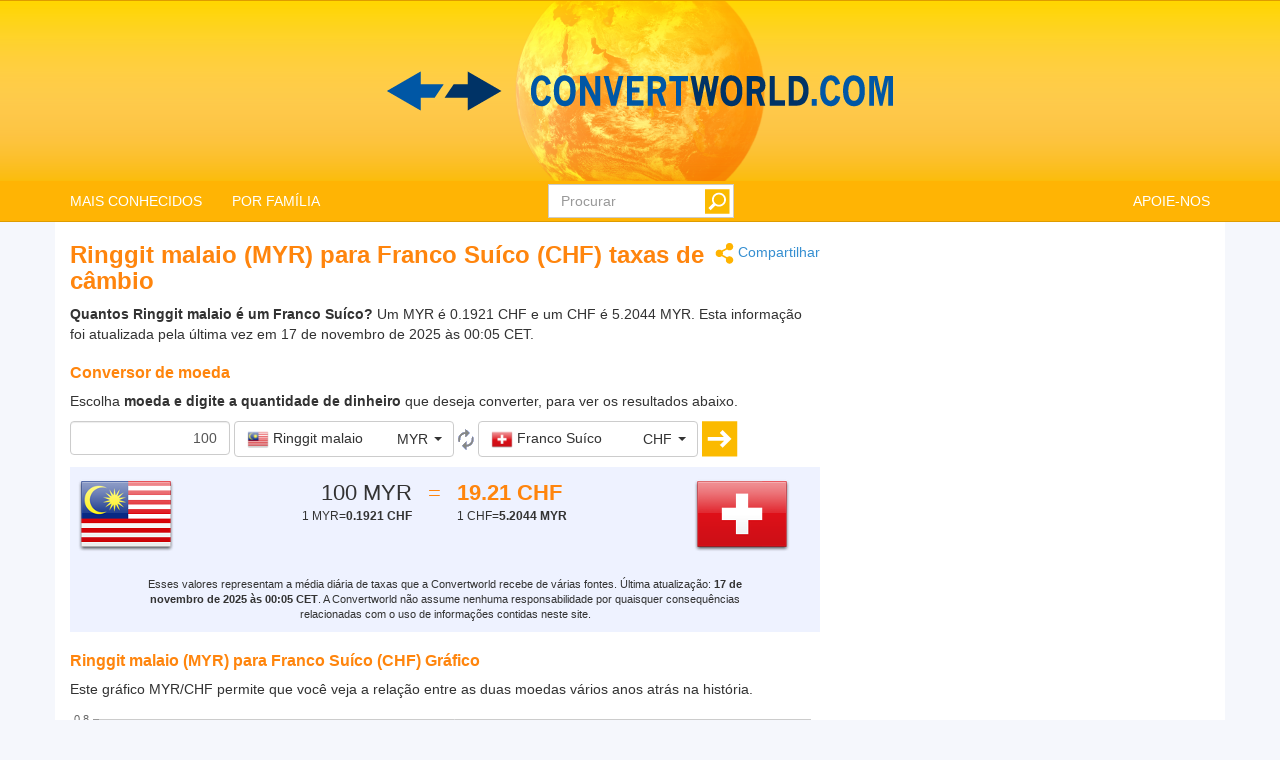

--- FILE ---
content_type: text/html; charset=utf-8
request_url: https://www.convertworld.com/pt/moeda/malasia/myr-para-chf.html
body_size: 27637
content:
<!DOCTYPE html>
<html dir="ltr" lang="pt">
<head>
    <meta charset="utf-8">
    <meta http-equiv="X-UA-Compatible" content="IE=edge">
    <meta name="viewport" content="width=device-width, initial-scale=1">
	<title>Converter Moeda, Ringgit malaio para Franco Suíco</title>
	<meta name="description" content="Use esta ferramenta fácil do Moeda para converter rapidamente Ringgit malaio em Franco Suíco">
	<meta name="robots" content="index,follow">
	<meta name="version" content="4.2.6">
	<meta name="copyrigt" content="Copyright (c) 2005-25">
	<meta name="rating" content="general">
	<link rel="shortcut icon" href="/favicon.ico">
	<link rel="canonical" href="https://www.convertworld.com/pt/moeda/malasia/myr-para-chf.html">
	<link rel="stylesheet" type="text/css" href="/static/css/cw-4-2-5.css">
	<link rel="stylesheet" type="text/css" href="/static/css/bootstrap-select.min.css" />
	<link rel="stylesheet" type="text/css" href="/static/css/jquery.jqplot.min.css" />
	
	<style>
	@media(max-width:768px){
		.navbar {background-image: url('/static/images/headstripe-sm.png')}
		#logo.webp {background-image: url('/static/images/logo-sm.webp')}
		#logo.no-webp {background-image: url('/static/images/logo-sm.png')}
	}
	@media(max-width:630px){
		#logo.webp {background-image: url('/static/images/logo-xs.webp')}
		#logo.no-webp {background-image: url('/static/images/logo-xs.png')}
	}
	@media(min-width:768px) {
		.navbar {background-image: url('/static/images/headstripe.png')}
		#logo.webp {background-image: url('/static/images/logo.webp')}
		#logo.no-webp {background-image: url('/static/images/logo.png')}
	}
	#search-btn {left:-33px}
	</style>

	<!-- Google Tag Manager -->
	<script>(function(w,d,s,l,i){w[l]=w[l]||[];w[l].push({'gtm.start':
	new Date().getTime(),event:'gtm.js'});var f=d.getElementsByTagName(s)[0],
	j=d.createElement(s),dl=l!='dataLayer'?'&l='+l:'';j.async=true;j.src=
	'https://www.googletagmanager.com/gtm.js?id='+i+dl;f.parentNode.insertBefore(j,f);
	})(window,document,'script','dataLayer','GTM-W9RXT3T7');</script>
	<!-- End Google Tag Manager -->

	<!-- Ms Clarity -->
	<script type="text/javascript">
    (function(c,l,a,r,i,t,y){
        c[a]=c[a]||function(){(c[a].q=c[a].q||[]).push(arguments)};
        t=l.createElement(r);t.async=1;t.src="https://www.clarity.ms/tag/"+i;
        y=l.getElementsByTagName(r)[0];y.parentNode.insertBefore(t,y);
    })(window, document, "clarity", "script", "p8uy1s2hg6");
</script>
</head>
<body>
<!-- Google Tag Manager (noscript) -->
<noscript><iframe src="https://www.googletagmanager.com/ns.html?id=GTM-W9RXT3T7"
height="0" width="0" style="display:none;visibility:hidden"></iframe></noscript>
<!-- End Google Tag Manager (noscript) -->


<script>
<!--
if (top.location != location) top.location.href = document.location.href;

var nT = ',';
var nD = '.';

var dR = [];
var dRi = 0;
var dRl = false;
var p = '';
var la = 'pt';
var wR = [];
var wRi = 0;

var lS;
var pS = [];

function dRf(f) {
	if (typeof(convert) === "function") f();
	else dR[dRi++] = f;
}
-->
</script>


<!-- Navigation -->
<header class="navbar navbar-default" style="">
	<div class="container webp" id="logo">
		<a href="/pt/" id="logo-link" style="font-size:0">logo</a>
		<!-- Brand and toggle get grouped for better mobile display -->
		<div class="navbar-header">
			<button type="button" class="navbar-toggle collapsed" data-toggle="collapse" data-target=".bs-example-navbar-collapse-1" aria-expanded="false">
				<span class="sr-only">Toggle navigation</span>
				<span class="icon-bar"></span>
				<span class="icon-bar"></span>
				<span class="icon-bar"></span>
			</button>
		</div>
		
		<div id="head-filler"></div>

		<!-- Collect the nav links, forms, and other content for toggling -->
		<nav class="collapse navbar-collapse bs-example-navbar-collapse-1">
			<ul class="nav navbar-nav">
				<li class="dropdown">
					<a href="#" class="dropdown-toggle" data-toggle="dropdown" role="button" aria-haspopup="true" aria-expanded="false">MAIS CONHECIDOS</a>
					<ul class="dropdown-menu">
<li><a href="/pt/area/">Área</a></li><li><a href="/pt/comprimento/">Comprimento</a></li><li><a href="/pt/massa/">Massa</a></li><li><a href="/pt/moeda/">Moeda</a></li><li><a href="/pt/numerais/">Numerais</a></li><li><a href="/pt/pressao/">Pressão</a></li><li><a href="/pt/tamanho-do-calcado/">Tamanho do Calçado</a></li><li><a href="/pt/traducao/">Tradução</a></li><li><a href="/pt/velocidade/">Velocidade</a></li><li><a href="/pt/volume/">Volume</a></li>					</ul>
				</li>
				
				<li class="dropdown">
					<a href="#" class="dropdown-toggle" data-toggle="dropdown" role="button" aria-haspopup="true" aria-expanded="false">POR FAMÍLIA</a>
					<ul class="dropdown-menu">
<li><a href="#" class="submenu-parent" id="sub0">Ciência da computação <span class="caret my-caret"></span></a></li><li class="submenu-child sub0"><a href="/pt/armazenagem-de-dados/"><span>Armazenagem de dados</span></a></li><li class="submenu-child sub0"><a href="/pt/largura-de-banda/"><span>Largura de banda</span></a></li><li><a href="#" class="submenu-parent" id="sub1">Desintegração radioativa <span class="caret my-caret"></span></a></li><li class="submenu-child sub1"><a href="/pt/desintegracao-radioativa/"><span>Desintegração radioativa</span></a></li><li class="submenu-child sub1"><a href="/pt/dose-absorvida/"><span>Dose absorvida</span></a></li><li class="submenu-child sub1"><a href="/pt/dose-equivalente/"><span>Dose equivalente</span></a></li><li><a href="#" class="submenu-parent" id="sub2">Dimensão <span class="caret my-caret"></span></a></li><li class="submenu-child sub2"><a href="/pt/area/"><span>Área</span></a></li><li class="submenu-child sub2"><a href="/pt/comprimento/"><span>Comprimento</span></a></li><li class="submenu-child sub2"><a href="/pt/volume/"><span>Volume</span></a></li><li><a href="#" class="submenu-parent" id="sub3">Electricidade <span class="caret my-caret"></span></a></li><li class="submenu-child sub3"><a href="/pt/capacitancia/"><span>Capacitância</span></a></li><li class="submenu-child sub3"><a href="/pt/carga-electrica/"><span>Carga eléctrica</span></a></li><li class="submenu-child sub3"><a href="/pt/condutancia-eletrica/"><span>Condutância elétrica</span></a></li><li class="submenu-child sub3"><a href="/pt/corrente-eletrica/"><span>Corrente elétrica</span></a></li><li class="submenu-child sub3"><a href="/pt/indutancia/"><span>Indutância</span></a></li><li class="submenu-child sub3"><a href="/pt/potencial-eletrico/"><span>Potencial elétrico</span></a></li><li class="submenu-child sub3"><a href="/pt/resistencia-eletrica/"><span>Resistência elétrica</span></a></li><li><a href="#" class="submenu-parent" id="sub4">Energia <span class="caret my-caret"></span></a></li><li class="submenu-child sub4"><a href="/pt/consumo-de-combustivel/"><span>Consumo de combustível</span></a></li><li class="submenu-child sub4"><a href="/pt/energia/"><span>Energia</span></a></li><li class="submenu-child sub4"><a href="/pt/potencia/"><span>Potência</span></a></li><li class="submenu-child sub4"><a href="/pt/temperatura/"><span>Temperatura</span></a></li><li><a href="#" class="submenu-parent" id="sub5">Fotometria <span class="caret my-caret"></span></a></li><li class="submenu-child sub5"><a href="/pt/energia-luminosa/"><span>Energia Luminosa</span></a></li><li class="submenu-child sub5"><a href="/pt/fluxo-luminoso/"><span>Fluxo luminoso</span></a></li><li class="submenu-child sub5"><a href="/pt/iluminancia/"><span>Iluminância</span></a></li><li class="submenu-child sub5"><a href="/pt/intensidade-luminosa/"><span>Intensidade luminosa</span></a></li><li class="submenu-child sub5"><a href="/pt/luminancia/"><span>Luminância</span></a></li><li><a href="#" class="submenu-parent" id="sub6">Magnetismo <span class="caret my-caret"></span></a></li><li class="submenu-child sub6"><a href="/pt/densidade-do-fluxo-magnetico/"><span>Densidade do fluxo magnético</span></a></li><li class="submenu-child sub6"><a href="/pt/fluxo-de-inducao-magnetica/"><span>Fluxo de indução magnética</span></a></li><li class="submenu-child sub6"><a href="/pt/forca-magnetomotiva/"><span>Força Magnetomotiva</span></a></li><li class="submenu-child sub6"><a href="/pt/inducao-magnetica/"><span>Indução magnética</span></a></li><li><a href="#" class="submenu-parent" id="sub7">Mecânica <span class="caret my-caret"></span></a></li><li class="submenu-child sub7"><a href="/pt/forca/"><span>Força</span></a></li><li class="submenu-child sub7"><a href="/pt/imc/"><span>Índice de massa corporal (IMC)</span></a></li><li class="submenu-child sub7"><a href="/pt/massa/"><span>Massa</span></a></li><li class="submenu-child sub7"><a href="/pt/torque/"><span>Torque</span></a></li><li><a href="#" class="submenu-parent" id="sub8">Movimento <span class="caret my-caret"></span></a></li><li class="submenu-child sub8"><a href="/pt/aceleracao/"><span>Aceleração</span></a></li><li class="submenu-child sub8"><a href="/pt/corrida/"><span>Corrida</span></a></li><li class="submenu-child sub8"><a href="/pt/velocidade/"><span>Velocidade</span></a></li><li class="submenu-child sub8"><a href="/pt/velocidade-do-vento/"><span>Velocidade do vento</span></a></li><li><a href="#" class="submenu-parent" id="sub9">Química <span class="caret my-caret"></span></a></li><li class="submenu-child sub9"><a href="/pt/densidade/"><span>Densidade</span></a></li><li class="submenu-child sub9"><a href="/pt/massa-molar/"><span>Massa molar</span></a></li><li class="submenu-child sub9"><a href="/pt/quantidade-de-materia/"><span>Quantidade de matéria</span></a></li><li class="submenu-child sub9"><a href="/pt/viscosidade-cinematica/"><span>Viscosidade Cinemática</span></a></li><li class="submenu-child sub9"><a href="/pt/viscosidade-dinamica/"><span>Viscosidade dinâmica</span></a></li><li><a href="#" class="submenu-parent" id="sub10">Roupa <span class="caret my-caret"></span></a></li><li class="submenu-child sub10"><a href="/pt/roupa-vestido-e-naipe/"><span>Roupa: vestido e naipe</span></a></li><li class="submenu-child sub10"><a href="/pt/tamanho-do-calcado/"><span>Tamanho do Calçado</span></a></li><li class="submenu-child sub10"><a href="/pt/tamanho-do-chapeu/"><span>Tamanho do chapéu</span></a></li><li class="submenu-child sub10"><a href="/pt/tamanho-do-sapato-para-criancas/"><span>Tamanho do sapato para crianças</span></a></li><li><a href="#" class="submenu-parent" id="sub11">Tempo <span class="caret my-caret"></span></a></li><li class="submenu-child sub11"><a href="/pt/calendario-de-gravidez/"><span>Calendário de gravidez</span></a></li><li class="submenu-child sub11"><a href="/pt/tempo/"><span>Tempo</span></a></li><li class="submenu-child sub11"><a href="/pt/zonas-horarias/"><span>Zonas horárias</span></a></li><li><a href="#" class="submenu-parent" id="sub12">Vazão <span class="caret my-caret"></span></a></li><li class="submenu-child sub12"><a href="/pt/vazao-em-massa/"><span>Vazão em massa</span></a></li><li class="submenu-child sub12"><a href="/pt/vazao-volumetrica/"><span>Vazão volumétrica</span></a></li><li><a href="#" class="submenu-parent" id="sub13">Outro <span class="caret my-caret"></span></a></li><li class="submenu-child sub13"><a href="/pt/angulo/"><span>Ângulo</span></a></li><li class="submenu-child sub13"><a href="/pt/calculadora-de-tamanho-de-pneu-de-carro/"><span>Calculadora de tamanho de pneu de carro</span></a></li><li class="submenu-child sub13"><a href="/pt/frequencia/"><span>Frequência</span></a></li><li class="submenu-child sub13"><a href="/pt/moeda/"><span>Moeda</span></a></li><li class="submenu-child sub13"><a href="/pt/numerais/"><span>Numerais</span></a></li><li class="submenu-child sub13"><a href="/pt/pressao/"><span>Pressão</span></a></li><li class="submenu-child sub13"><a href="/pt/tamanho-de-monitor-e-tv/"><span>Tamanho de monitor e TV</span></a></li><li class="submenu-child sub13"><a href="/pt/tamanho-de-papel/"><span>Tamanho de papel</span></a></li><li class="submenu-child sub13"><a href="/pt/traducao/"><span>Tradução</span></a></li>					</ul>
				</li>
			</ul>

			<ul class="nav navbar-nav navbar-right">
				<li><a href="/pt/gosta-do-site/">APOIE-NOS</a></li>
			</ul>

			<form class="navbar-form navbar-right" id="search-form" action="/pt/procure-resultado/" method="get">
				<div class="form-group" id="search-div">
					<input type="text" id="search-fld" name="q" class="form-control" placeholder="Procurar" autocomplete="off">
					<input type="submit" id="search-btn" value="" title="Procurar">
				</div>
			</form>
			
		</nav>
	
	</div>
</header>

<div id="search-results" class="dropdown-menu"></div>

<script>
var tS;
var tR;
var sS = 0;
dRf(function() {
	$('#search-fld').keydown(navigateSearch);
	$('#search-fld').keyup(searchResults);
	$('#search-results, #search-fld').mouseout(function() {
		tS = window.setTimeout(hideSearchRes, [500]);
	});
	$('#search-results, #search-fld').mouseover(function() {
		clearTimeout(tS);
	});
});
function hideSearchRes() {
	$('#search-results').fadeOut();
}
function ajaxSearch(text) {
	$.ajax({
		url: '/ajax/search.php',
		type: 'POST',
		data: {'text':text,'limit':10,'lang':'pt'},
		success: function(result){
			treatMatches(result, true);
			$('#search-spinner').remove();
		}
	});
}
function treatMatches(m, a) {
	if (!a) {
		$('#search-results').empty();
	}
	if (m.length > 0) {
		for (i in m) {
			if ($('#search-results > li').size() >= 10) {
				$('#search-results').append('<span>...</span>');
				break;
			}
			$('#search-results').append('<li><a href="' + m[i].u + '">' + m[i].t + '</a></li>');
		}
		var o = $('#search-div').offset();
		var h = $('#search-div').height();
		var w = $('#search-div').width();
		$('#search-results').css({'left':o.left,'top':o.top + h - 3,'min-width':w-29});
		$('#search-results').show();
	}
	if (a && $('#search-results').is(':empty')) {
		$('#search-results').hide();
	}
}
function searchNav(dir) {
	sS = Math.min(Math.max(sS + dir, 0), $('#search-results li').length);
	$('#search-results li').removeClass('selected');
	if (sS > 0) $('#search-results li:nth-child('+sS+')').addClass('selected');
}
function navigateSearch(e) {
	var navigate = 1;
	switch (e.keyCode) {
		case 38: // Up
			searchNav(-1);
			break;
		case 40: // Down
			searchNav(1);
			break;
		case 13: // Enter
			if (sS > 0) {
				console.log('ENTER');
				//Get link at place and go...
				var url = $('#search-results li.selected a').attr('href');
				if (url) {
					console.log(url);
					location.href = url;
					console.log('Navigated away..');
					e.preventDefault();
					return false;
				}
			}
			break;
	}
}
function searchResults() {
	var text = $('#search-fld').val();
	if (text != lS) {
		clearTimeout(tR);
		if (pS.length == 0) {
			$('#footer-groups').find('a').each(function(k, v) {
				var o = $(v);
				pS[pS.length] = {'t':o.text(),'u':o.attr('href')};
			});
		}
		var matches = [];
		for (i in pS) {
			if (isMatch(pS[i].t, text)) {
				matches[matches.length] = pS[i];
			}
		}
		treatMatches(matches, false);
		lS = text;
		if (matches.length < 10) {
			$('#search-results').append('<span id="search-spinner"><img src="/static/images/loading.gif"></span>');
			tR = window.setTimeout(function(){ajaxSearch(text)}, [500]);
			sS = 0;
			searchNav(-1);
		}
	}
}
function cleanString(t) {
	var from = "ÃÀÁÄÂÈÉËÊÌÍÏÎÒÓÖÔÙÚÜÛãàáäâèéëêìíïîòóöôùúüûÑñÇç",
		to   = "AAAAAEEEEIIIIOOOOUUUUaaaaaeeeeiiiioooouuuunncc",
		mapping = {};

	for(var i = 0, j = from.length; i < j; i++ )
		mapping[ from.charAt( i ) ] = to.charAt( i );

	var ret = [];
	for( var i = 0, j = t.length; i < j; i++ ) {
		var c = t.charAt( i );
		if( mapping.hasOwnProperty( t.charAt( i ) ) )
			ret.push( mapping[ c ] );
		else
			ret.push( c );
	}
	return ret.join('').toLowerCase();
}
function isMatch(h, n) {
	h = cleanString(h);
	n = cleanString(n);
	return h.indexOf(n) !== -1;
}
</script>
<!-- Contents -->
<main class="container">
	<div class="row" id="content-container">
		<div id="content-col" class="col-sm-9 col-lg-8">
			<a href="#" id="share"><span class="share" title="Converter" style="display:inline-block;vertical-align:middle"></span> Compartilhar</a>
<h1>Ringgit malaio (MYR)  para Franco Suíco (CHF) taxas de câmbio</h1>




<strong>Quantos Ringgit malaio é um Franco Suíco?</strong> Um MYR é 0.1921 CHF e um CHF é 5.2044 MYR. Esta informação foi atualizada pela última vez em 17 de novembro de 2025 às 00:05 CET.
<form id="conv_currency_ext" class="extended-form" action="/pt/moeda/malasia/myr-para-chf.html" method="post" onsubmit="execute_currency_ext(true);return false;">

<p style="margin-top: 10px;clear:both">
<h2>Conversor de moeda</h2>
Escolha <strong> moeda e digite a quantidade de dinheiro </strong> que deseja converter, para ver os resultados abaixo.</p>

<p>
<input type="text" value="100" name="amount" id="amount" class="form-control extended-amount" style="text-align: right;" />
<script>
dRf(function() {
	$('#amount').keypress(function(e) {
		if (e.keyCode == 13) {
			execute_currency_ext(true);		}
	});
})
</script>
<select name="unit_from" id="from_currency" class="extended-from selectpicker" data-live-search="true" data-size="10" title="Nada selecionado">
<optgroup label="Mais populares / recentes"><option value="16.3553|20251117|JPY|iene" data-content="<table class='option-text'><tr><td><img class='c-sprite c-small c-jpy-s' src='/static/images/trans.png' alt='JPY' width='22' height='22'> <span class='option-txt'>Iene</span></td><td class='option-code'>JPY</td></tr></table>" class="option-odd">Iene (JPY)</option><option value="0.08038|20251117|GBP|libra-esterlina" data-content="<table class='option-text'><tr><td><img class='c-sprite c-small c-gbp-s' src='/static/images/trans.png' alt='GBP' width='22' height='22'> <span class='option-txt'>Libra Esterlina</span></td><td class='option-code'>GBP</td></tr></table>" class="option-even">Libra Esterlina (GBP)</option><option value="0.09106|20251117|EUR|euro" data-content="<table class='option-text'><tr><td><img class='c-sprite c-small c-eur-s' src='/static/images/trans.png' alt='EUR' width='22' height='22'> <span class='option-txt'>Euro</span></td><td class='option-code'>EUR</td></tr></table>" class="option-odd">Euro (EUR)</option><option value="0.161946|20251117|AUD|dolar-australiano" data-content="<table class='option-text'><tr><td><img class='c-sprite c-small c-aud-s' src='/static/images/trans.png' alt='AUD' width='22' height='22'> <span class='option-txt'>Dólar Australiano</span></td><td class='option-code'>AUD</td></tr></table>" class="option-even">Dólar Australiano (AUD)</option><option value="0.105812|20251117|USD|dolar-dos-estados-unidos" data-content="<table class='option-text'><tr><td><img class='c-sprite c-small c-usd-s' src='/static/images/trans.png' alt='USD' width='22' height='22'> <span class='option-txt'>Dólar dos Estados Unidos</span></td><td class='option-code'>USD</td></tr></table>" class="option-odd">Dólar dos Estados Unidos (USD)</option></optgroup><optgroup label="Todas as moedas"><option value="7.00921|20251117|AFN|afeganistao" data-content="<table class='option-text'><tr><td><img class='c-sprite c-small c-afn-s' src='/static/images/trans.png' alt='AFN' width='22' height='22'> <span class='option-txt'>Afegão afegão</span></td><td class='option-code'>AFN</td></tr></table>" class="option-odd">Afegão afegão (AFN)</option><option value="472.833|20251117|MGA|madagascar" data-content="<table class='option-text'><tr><td><img class='c-sprite c-small c-mga-s' src='/static/images/trans.png' alt='MGA' width='22' height='22'> <span class='option-txt'>Águia malgaxe</span></td><td class='option-code'>MGA</td></tr></table>" class="option-even">Águia malgaxe (MGA)</option><option value="0.190858|20251117|AWG|aruba" data-content="<table class='option-text'><tr><td><img class='c-sprite c-small c-awg-s' src='/static/images/trans.png' alt='AWG' width='22' height='22'> <span class='option-txt'>Aruban florin</span></td><td class='option-code'>AWG</td></tr></table>" class="option-odd">Aruban florin (AWG)</option><option value="3.42883|20251117|THB|tailandia" data-content="<table class='option-text'><tr><td><img class='c-sprite c-small c-thb-s' src='/static/images/trans.png' alt='THB' width='22' height='22'> <span class='option-txt'>Baht tailandês</span></td><td class='option-code'>THB</td></tr></table>" class="option-even">Baht tailandês (THB)</option><option value="0.105753|20251117|PAB|panama" data-content="<table class='option-text'><tr><td><img class='c-sprite c-small c-pab-s' src='/static/images/trans.png' alt='PAB' width='22' height='22'> <span class='option-txt'>Balboa panamenho</span></td><td class='option-code'>PAB</td></tr></table>" class="option-odd">Balboa panamenho (PAB)</option><option value="12.9235|20251117|BDT|bangladesh" data-content="<table class='option-text'><tr><td><img class='c-sprite c-small c-bdt-s' src='/static/images/trans.png' alt='BDT' width='22' height='22'> <span class='option-txt'>Bangladesh taka</span></td><td class='option-code'>BDT</td></tr></table>" class="option-even">Bangladesh taka (BDT)</option><option value="9.37793|20251117|BTN|butao" data-content="<table class='option-text'><tr><td><img class='c-sprite c-small c-btn-s' src='/static/images/trans.png' alt='BTN' width='22' height='22'> <span class='option-txt'>Bhutanese ngultrum</span></td><td class='option-code'>BTN</td></tr></table>" class="option-odd">Bhutanese ngultrum (BTN)</option><option value="16.3856|20251117|ETB|etiopia" data-content="<table class='option-text'><tr><td><img class='c-sprite c-small c-etb-s' src='/static/images/trans.png' alt='ETB' width='22' height='22'> <span class='option-txt'>Birr etíope</span></td><td class='option-code'>ETB</td></tr></table>" class="option-even">Birr etíope (ETB)</option><option value="0.00000111334|20251117|BTC|bitcoin" data-content="<table class='option-text'><tr><td><img class='c-sprite c-small c-btc-s' src='/static/images/trans.png' alt='BTC' width='22' height='22'> <span class='option-txt'>Bitcoin</span></td><td class='option-code'>BTC</td></tr></table>" class="option-odd">Bitcoin (BTC)</option><option value="331508|20251117|VEF|venezuela" data-content="<table class='option-text'><tr><td><img class='c-sprite c-small c-vef-s' src='/static/images/trans.png' alt='VEF' width='22' height='22'> <span class='option-txt'>Bolivar venezuelano</span></td><td class='option-code'>VEF</td></tr></table>" class="option-even">Bolivar venezuelano (VEF)</option><option value="0.730775|20251117|BOB|bolivia" data-content="<table class='option-text'><tr><td><img class='c-sprite c-small c-bob-s' src='/static/images/trans.png' alt='BOB' width='22' height='22'> <span class='option-txt'>Boliviano boliviano</span></td><td class='option-code'>BOB</td></tr></table>" class="option-odd">Boliviano boliviano (BOB)</option><option value="0.178011|20251117|BAM|bosnia-herzegovina" data-content="<table class='option-text'><tr><td><img class='c-sprite c-small c-bam-s' src='/static/images/trans.png' alt='BAM' width='22' height='22'> <span class='option-txt'>Bósnia conversíveis marca</span></td><td class='option-code'>BAM</td></tr></table>" class="option-even">Bósnia conversíveis marca (BAM)</option><option value="0.178011|20251117|BGN|bulgaria" data-content="<table class='option-text'><tr><td><img class='c-sprite c-small c-bgn-s' src='/static/images/trans.png' alt='BGN' width='22' height='22'> <span class='option-txt'>Búlgaro lev</span></td><td class='option-code'>BGN</td></tr></table>" class="option-odd">Búlgaro lev (BGN)</option><option value="1.15801|20251117|GHS|gana" data-content="<table class='option-text'><tr><td><img class='c-sprite c-small c-ghs-s' src='/static/images/trans.png' alt='GHS' width='22' height='22'> <span class='option-txt'>Cedi ghanês</span></td><td class='option-code'>GHS</td></tr></table>" class="option-even">Cedi ghanês (GHS)</option><option value="53.0082|20251117|CRC|costa-rirca" data-content="<table class='option-text'><tr><td><img class='c-sprite c-small c-crc-s' src='/static/images/trans.png' alt='CRC' width='22' height='22'> <span class='option-txt'>Cólon da Costa Rica</span></td><td class='option-code'>CRC</td></tr></table>" class="option-odd">Cólon da Costa Rica (CRC)</option><option value="0.925855|20251117|SVC|el-salvador" data-content="<table class='option-text'><tr><td><img class='c-sprite c-small c-svc-s' src='/static/images/trans.png' alt='SVC' width='22' height='22'> <span class='option-txt'>Colón salvadorenho</span></td><td class='option-code'>SVC</td></tr></table>" class="option-even">Colón salvadorenho (SVC)</option><option value="3.89188|20251117|NIO|nicaragua" data-content="<table class='option-text'><tr><td><img class='c-sprite c-small c-nio-s' src='/static/images/trans.png' alt='NIO' width='22' height='22'> <span class='option-txt'>Córdoba nicaragüense</span></td><td class='option-code'>NIO</td></tr></table>" class="option-odd">Córdoba nicaragüense (NIO)</option><option value="2.20219|20251117|CZK|republica-checa" data-content="<table class='option-text'><tr><td><img class='c-sprite c-small c-czk-s' src='/static/images/trans.png' alt='CZK' width='22' height='22'> <span class='option-txt'>Coroa checa</span></td><td class='option-code'>CZK</td></tr></table>" class="option-even">Coroa checa (CZK)</option><option value="0.679978|20251117|DKK|dinamarca" data-content="<table class='option-text'><tr><td><img class='c-sprite c-small c-dkk-s' src='/static/images/trans.png' alt='DKK' width='22' height='22'> <span class='option-txt'>Coroa dinamarquesa</span></td><td class='option-code'>DKK</td></tr></table>" class="option-odd">Coroa dinamarquesa (DKK)</option><option value="13.419|20251117|ISK|islandia" data-content="<table class='option-text'><tr><td><img class='c-sprite c-small c-isk-s' src='/static/images/trans.png' alt='ISK' width='22' height='22'> <span class='option-txt'>Coroa islandesa</span></td><td class='option-code'>ISK</td></tr></table>" class="option-even">Coroa islandesa (ISK)</option><option value="1|20251117|SEK|coroa-sueca" data-content="<table class='option-text'><tr><td><img class='c-sprite c-small c-sek-s' src='/static/images/trans.png' alt='SEK' width='22' height='22'> <span class='option-txt'>Coroa Sueca</span></td><td class='option-code'>SEK</td></tr></table>" class="option-odd">Coroa Sueca (SEK)</option><option value="7.67154|20251117|GMD|gambia" data-content="<table class='option-text'><tr><td><img class='c-sprite c-small c-gmd-s' src='/static/images/trans.png' alt='GMD' width='22' height='22'> <span class='option-txt'>Dalasi gambiano</span></td><td class='option-code'>GMD</td></tr></table>" class="option-even">Dalasi gambiano (GMD)</option><option value="5.59981|20251117|MKD|macedonia" data-content="<table class='option-text'><tr><td><img class='c-sprite c-small c-mkd-s' src='/static/images/trans.png' alt='MKD' width='22' height='22'> <span class='option-txt'>Denar macedônio</span></td><td class='option-code'>MKD</td></tr></table>" class="option-odd">Denar macedônio (MKD)</option><option value="13.7208|20251117|DZD|algeria" data-content="<table class='option-text'><tr><td><img class='c-sprite c-small c-dzd-s' src='/static/images/trans.png' alt='DZD' width='22' height='22'> <span class='option-txt'>Dinar argelino</span></td><td class='option-code'>DZD</td></tr></table>" class="option-even">Dinar argelino (DZD)</option><option value="0.039711|20251117|BHD|bahrein" data-content="<table class='option-text'><tr><td><img class='c-sprite c-small c-bhd-s' src='/static/images/trans.png' alt='BHD' width='22' height='22'> <span class='option-txt'>Dinar do Bahrein</span></td><td class='option-code'>BHD</td></tr></table>" class="option-odd">Dinar do Bahrein (BHD)</option><option value="0.032451|20251117|KWD|kuwait" data-content="<table class='option-text'><tr><td><img class='c-sprite c-small c-kwd-s' src='/static/images/trans.png' alt='KWD' width='22' height='22'> <span class='option-txt'>Dinar do kuwaiti</span></td><td class='option-code'>KWD</td></tr></table>" class="option-even">Dinar do kuwaiti (KWD)</option><option value="138.546|20251117|IQD|iraque" data-content="<table class='option-text'><tr><td><img class='c-sprite c-small c-iqd-s' src='/static/images/trans.png' alt='IQD' width='22' height='22'> <span class='option-txt'>Dinar iraquiano</span></td><td class='option-code'>IQD</td></tr></table>" class="option-odd">Dinar iraquiano (IQD)</option><option value="0.075026|20251117|JOD|jordania" data-content="<table class='option-text'><tr><td><img class='c-sprite c-small c-jod-s' src='/static/images/trans.png' alt='JOD' width='22' height='22'> <span class='option-txt'>Dinar jordaniano</span></td><td class='option-code'>JOD</td></tr></table>" class="option-even">Dinar jordaniano (JOD)</option><option value="0.576956|20251117|LYD|libia" data-content="<table class='option-text'><tr><td><img class='c-sprite c-small c-lyd-s' src='/static/images/trans.png' alt='LYD' width='22' height='22'> <span class='option-txt'>Dinar líbio</span></td><td class='option-code'>LYD</td></tr></table>" class="option-odd">Dinar líbio (LYD)</option><option value="10.6654|20251117|RSD|servia" data-content="<table class='option-text'><tr><td><img class='c-sprite c-small c-rsd-s' src='/static/images/trans.png' alt='RSD' width='22' height='22'> <span class='option-txt'>Dinar sérvio</span></td><td class='option-code'>RSD</td></tr></table>" class="option-even">Dinar sérvio (RSD)</option><option value="0.310968|20251117|TND|tunisia" data-content="<table class='option-text'><tr><td><img class='c-sprite c-small c-tnd-s' src='/static/images/trans.png' alt='TND' width='22' height='22'> <span class='option-txt'>Dinar tunisino</span></td><td class='option-code'>TND</td></tr></table>" class="option-odd">Dinar tunisino (TND)</option><option value="0.074252|20251117|XDR|direitos-de-saque-especiais" data-content="<table class='option-text'><tr><td><img class='c-sprite c-small c-xdr-s' src='/static/images/trans.png' alt='XDR' width='22' height='22'> <span class='option-txt'>Direitos de Saque Especiais</span></td><td class='option-code'>XDR</td></tr></table>" class="option-even">Direitos de Saque Especiais (XDR)</option><option value="0.388594|20251117|AED|emirados-arabes-unidos" data-content="<table class='option-text'><tr><td><img class='c-sprite c-small c-aed-s' src='/static/images/trans.png' alt='AED' width='22' height='22'> <span class='option-txt'>Dirham dos Emirados Árabes Unidos</span></td><td class='option-code'>AED</td></tr></table>" class="option-odd">Dirham dos Emirados Árabes Unidos (AED)</option><option value="0.97784|20251117|MAD|marrocos" data-content="<table class='option-text'><tr><td><img class='c-sprite c-small c-mad-s' src='/static/images/trans.png' alt='MAD' width='22' height='22'> <span class='option-txt'>Dirham marroquino</span></td><td class='option-code'>MAD</td></tr></table>" class="option-even">Dirham marroquino (MAD)</option><option value="0.161946|20251117|AUD|dolar-australiano" data-content="<table class='option-text'><tr><td><img class='c-sprite c-small c-aud-s' src='/static/images/trans.png' alt='AUD' width='22' height='22'> <span class='option-txt'>Dólar Australiano</span></td><td class='option-code'>AUD</td></tr></table>" class="option-odd">Dólar Australiano (AUD)</option><option value="0.213007|20251117|BBD|barbados" data-content="<table class='option-text'><tr><td><img class='c-sprite c-small c-bbd-s' src='/static/images/trans.png' alt='BBD' width='22' height='22'> <span class='option-txt'>Dólar barbadense</span></td><td class='option-code'>BBD</td></tr></table>" class="option-even">Dólar barbadense (BBD)</option><option value="0.105812|20251117|BMD|bermuda" data-content="<table class='option-text'><tr><td><img class='c-sprite c-small c-bmd-s' src='/static/images/trans.png' alt='BMD' width='22' height='22'> <span class='option-txt'>Dólar bermudense</span></td><td class='option-code'>BMD</td></tr></table>" class="option-odd">Dólar bermudense (BMD)</option><option value="0.148381|20251117|CAD|dolar-canadense" data-content="<table class='option-text'><tr><td><img class='c-sprite c-small c-cad-s' src='/static/images/trans.png' alt='CAD' width='22' height='22'> <span class='option-txt'>Dólar Canadense</span></td><td class='option-code'>CAD</td></tr></table>" class="option-even">Dólar Canadense (CAD)</option><option value="19.1946|20251117|LRD|liberia" data-content="<table class='option-text'><tr><td><img class='c-sprite c-small c-lrd-s' src='/static/images/trans.png' alt='LRD' width='22' height='22'> <span class='option-txt'>Dólar da Libéria</span></td><td class='option-code'>LRD</td></tr></table>" class="option-odd">Dólar da Libéria (LRD)</option><option value="0.186352|20251117|NZD|nova-zelandia" data-content="<table class='option-text'><tr><td><img class='c-sprite c-small c-nzd-s' src='/static/images/trans.png' alt='NZD' width='22' height='22'> <span class='option-txt'>Dólar da Nova Zelândia</span></td><td class='option-code'>NZD</td></tr></table>" class="option-even">Dólar da Nova Zelândia (NZD)</option><option value="0.105753|20251117|BSD|bahamas" data-content="<table class='option-text'><tr><td><img class='c-sprite c-small c-bsd-s' src='/static/images/trans.png' alt='BSD' width='22' height='22'> <span class='option-txt'>Dólar das Bahamas</span></td><td class='option-code'>BSD</td></tr></table>" class="option-odd">Dólar das Bahamas (BSD)</option><option value="0.088132|20251117|KYD|ilhas-cayman" data-content="<table class='option-text'><tr><td><img class='c-sprite c-small c-kyd-s' src='/static/images/trans.png' alt='KYD' width='22' height='22'> <span class='option-txt'>Dólar das Ilhas Cayman</span></td><td class='option-code'>KYD</td></tr></table>" class="option-even">Dólar das Ilhas Cayman (KYD)</option><option value="0.872329|20251117|SBD|ilhas-salomao" data-content="<table class='option-text'><tr><td><img class='c-sprite c-small c-sbd-s' src='/static/images/trans.png' alt='SBD' width='22' height='22'> <span class='option-txt'>Dólar das Ilhas Salomão</span></td><td class='option-code'>SBD</td></tr></table>" class="option-odd">Dólar das Ilhas Salomão (SBD)</option><option value="0.212697|20251117|BZD|belize" data-content="<table class='option-text'><tr><td><img class='c-sprite c-small c-bzd-s' src='/static/images/trans.png' alt='BZD' width='22' height='22'> <span class='option-txt'>Dólar de Belize</span></td><td class='option-code'>BZD</td></tr></table>" class="option-even">Dólar de Belize (BZD)</option><option value="0.137699|20251117|BND|brunei" data-content="<table class='option-text'><tr><td><img class='c-sprite c-small c-bnd-s' src='/static/images/trans.png' alt='BND' width='22' height='22'> <span class='option-txt'>Dólar de Brunei</span></td><td class='option-code'>BND</td></tr></table>" class="option-odd">Dólar de Brunei (BND)</option><option value="0.822413|20251117|HKD|dolar-de-hong-kong" data-content="<table class='option-text'><tr><td><img class='c-sprite c-small c-hkd-s' src='/static/images/trans.png' alt='HKD' width='22' height='22'> <span class='option-txt'>Dólar de Hong Kong</span></td><td class='option-code'>HKD</td></tr></table>" class="option-even">Dólar de Hong Kong (HKD)</option><option value="0.137426|20251117|SGD|singapura" data-content="<table class='option-text'><tr><td><img class='c-sprite c-small c-sgd-s' src='/static/images/trans.png' alt='SGD' width='22' height='22'> <span class='option-txt'>dólar de Singapura</span></td><td class='option-code'>SGD</td></tr></table>" class="option-odd">dólar de Singapura (SGD)</option><option value="0.717122|20251117|TTD|trindade-e-tabago" data-content="<table class='option-text'><tr><td><img class='c-sprite c-small c-ttd-s' src='/static/images/trans.png' alt='TTD' width='22' height='22'> <span class='option-txt'>Dólar de Trinidad e Tobago</span></td><td class='option-code'>TTD</td></tr></table>" class="option-even">Dólar de Trinidad e Tobago (TTD)</option><option value="0.285961|20251117|XCD|dolar-do-caribe-oriental" data-content="<table class='option-text'><tr><td><img class='c-sprite c-small c-xcd-s' src='/static/images/trans.png' alt='XCD' width='22' height='22'> <span class='option-txt'>Dólar do Caribe Oriental</span></td><td class='option-code'>XCD</td></tr></table>" class="option-odd">Dólar do Caribe Oriental (XCD)</option><option value="4.08322|20251117|SRD|suriname" data-content="<table class='option-text'><tr><td><img class='c-sprite c-small c-srd-s' src='/static/images/trans.png' alt='SRD' width='22' height='22'> <span class='option-txt'>Dólar do Suriname</span></td><td class='option-code'>SRD</td></tr></table>" class="option-even">Dólar do Suriname (SRD)</option><option value="0.105812|20251117|USD|dolar-dos-estados-unidos" data-content="<table class='option-text'><tr><td><img class='c-sprite c-small c-usd-s' src='/static/images/trans.png' alt='USD' width='22' height='22'> <span class='option-txt'>Dólar dos Estados Unidos</span></td><td class='option-code'>USD</td></tr></table>" class="option-odd">Dólar dos Estados Unidos (USD)</option><option value="0.240759|20251117|FJD|fiji" data-content="<table class='option-text'><tr><td><img class='c-sprite c-small c-fjd-s' src='/static/images/trans.png' alt='FJD' width='22' height='22'> <span class='option-txt'>Dólar fidjiano</span></td><td class='option-code'>FJD</td></tr></table>" class="option-even">Dólar fidjiano (FJD)</option><option value="22.1226|20251117|GYD|guiana" data-content="<table class='option-text'><tr><td><img class='c-sprite c-small c-gyd-s' src='/static/images/trans.png' alt='GYD' width='22' height='22'> <span class='option-txt'>Dólar guianês</span></td><td class='option-code'>GYD</td></tr></table>" class="option-odd">Dólar guianês (GYD)</option><option value="16.9856|20251117|JMD|jamaica" data-content="<table class='option-text'><tr><td><img class='c-sprite c-small c-jmd-s' src='/static/images/trans.png' alt='JMD' width='22' height='22'> <span class='option-txt'>Dólar jamaicano</span></td><td class='option-code'>JMD</td></tr></table>" class="option-even">Dólar jamaicano (JMD)</option><option value="1.81378|20251117|NAD|namibia" data-content="<table class='option-text'><tr><td><img class='c-sprite c-small c-nad-s' src='/static/images/trans.png' alt='NAD' width='22' height='22'> <span class='option-txt'>Dólar namibiano</span></td><td class='option-code'>NAD</td></tr></table>" class="option-odd">Dólar namibiano (NAD)</option><option value="2788.14|20251117|VND|vietname" data-content="<table class='option-text'><tr><td><img class='c-sprite c-small c-vnd-s' src='/static/images/trans.png' alt='VND' width='22' height='22'> <span class='option-txt'>Dong vietnamita</span></td><td class='option-code'>VND</td></tr></table>" class="option-even">Dong vietnamita (VND)</option><option value="40.4297|20251117|AMD|armenia" data-content="<table class='option-text'><tr><td><img class='c-sprite c-small c-amd-s' src='/static/images/trans.png' alt='AMD' width='22' height='22'> <span class='option-txt'>Dram armênio</span></td><td class='option-code'>AMD</td></tr></table>" class="option-odd">Dram armênio (AMD)</option><option value="10.036|20251117|CVE|cabo-verde" data-content="<table class='option-text'><tr><td><img class='c-sprite c-small c-cve-s' src='/static/images/trans.png' alt='CVE' width='22' height='22'> <span class='option-txt'>Escudo cabo-verdiano</span></td><td class='option-code'>CVE</td></tr></table>" class="option-even">Escudo cabo-verdiano (CVE)</option><option value="0.09106|20251117|EUR|euro" data-content="<table class='option-text'><tr><td><img class='c-sprite c-small c-eur-s' src='/static/images/trans.png' alt='EUR' width='22' height='22'> <span class='option-txt'>Euro</span></td><td class='option-code'>EUR</td></tr></table>" class="option-odd">Euro (EUR)</option><option value="35.0034|20251117|HUF|hungria" data-content="<table class='option-text'><tr><td><img class='c-sprite c-small c-huf-s' src='/static/images/trans.png' alt='HUF' width='22' height='22'> <span class='option-txt'>Forint húngaro</span></td><td class='option-code'>HUF</td></tr></table>" class="option-even">Forint húngaro (HUF)</option><option value="312.142|20251117|BIF|burundi" data-content="<table class='option-text'><tr><td><img class='c-sprite c-small c-bif-s' src='/static/images/trans.png' alt='BIF' width='22' height='22'> <span class='option-txt'>Franco burundi</span></td><td class='option-code'>BIF</td></tr></table>" class="option-odd">Franco burundi (BIF)</option><option value="59.7032|20251117|XAF|banco-central-dos-estados-da-africa-central" data-content="<table class='option-text'><tr><td><img class='c-sprite c-small c-xaf-s' src='/static/images/trans.png' alt='XAF' width='22' height='22'> <span class='option-txt'>Franco CFA da África Central</span></td><td class='option-code'>XAF</td></tr></table>" class="option-even">Franco CFA da África Central (XAF)</option><option value="59.7032|20251117|XOF|franco-cfa" data-content="<table class='option-text'><tr><td><img class='c-sprite c-small c-xof-s' src='/static/images/trans.png' alt='XOF' width='22' height='22'> <span class='option-txt'>Franco CFA da África Ocidental</span></td><td class='option-code'>XOF</td></tr></table>" class="option-odd">Franco CFA da África Ocidental (XOF)</option><option value="10.8547|20251117|XPF|nova-caledonia" data-content="<table class='option-text'><tr><td><img class='c-sprite c-small c-xpf-s' src='/static/images/trans.png' alt='XPF' width='22' height='22'> <span class='option-txt'>Franco CFP</span></td><td class='option-code'>XPF</td></tr></table>" class="option-even">Franco CFP (XPF)</option><option value="44.8642|20251117|KMF|comores" data-content="<table class='option-text'><tr><td><img class='c-sprite c-small c-kmf-s' src='/static/images/trans.png' alt='KMF' width='22' height='22'> <span class='option-txt'>Franco comoriano</span></td><td class='option-code'>KMF</td></tr></table>" class="option-odd">Franco comoriano (KMF)</option><option value="230.035|20251117|CDF|republica-democratica-do-congo" data-content="<table class='option-text'><tr><td><img class='c-sprite c-small c-cdf-s' src='/static/images/trans.png' alt='CDF' width='22' height='22'> <span class='option-txt'>Franco congolês</span></td><td class='option-code'>CDF</td></tr></table>" class="option-even">Franco congolês (CDF)</option><option value="917.997|20251117|GNF|guine" data-content="<table class='option-text'><tr><td><img class='c-sprite c-small c-gnf-s' src='/static/images/trans.png' alt='GNF' width='22' height='22'> <span class='option-txt'>Franco guineano</span></td><td class='option-code'>GNF</td></tr></table>" class="option-odd">Franco guineano (GNF)</option><option value="18.8323|20251117|DJF|djibuti" data-content="<table class='option-text'><tr><td><img class='c-sprite c-small c-djf-s' src='/static/images/trans.png' alt='DJF' width='22' height='22'> <span class='option-txt'>Franco jibutiano</span></td><td class='option-code'>DJF</td></tr></table>" class="option-even">Franco jibutiano (DJF)</option><option value="153.718|20251117|RWF|ruanda" data-content="<table class='option-text'><tr><td><img class='c-sprite c-small c-rwf-s' src='/static/images/trans.png' alt='RWF' width='22' height='22'> <span class='option-txt'>Franco ruandês</span></td><td class='option-code'>RWF</td></tr></table>" class="option-odd">Franco ruandês (RWF)</option><option value="0.084018|20251117|CHF|franco-suico" data-content="<table class='option-text'><tr><td><img class='c-sprite c-small c-chf-s' src='/static/images/trans.png' alt='CHF' width='22' height='22'> <span class='option-txt'>Franco Suíco</span></td><td class='option-code'>CHF</td></tr></table>" class="option-even">Franco Suíco (CHF)</option><option value="13.8546|20251117|HTG|haiti" data-content="<table class='option-text'><tr><td><img class='c-sprite c-small c-htg-s' src='/static/images/trans.png' alt='HTG' width='22' height='22'> <span class='option-txt'>Gourde haitiano</span></td><td class='option-code'>HTG</td></tr></table>" class="option-odd">Gourde haitiano (HTG)</option><option value="745.155|20251117|PYG|paraguai" data-content="<table class='option-text'><tr><td><img class='c-sprite c-small c-pyg-s' src='/static/images/trans.png' alt='PYG' width='22' height='22'> <span class='option-txt'>Guarani paraguaio</span></td><td class='option-code'>PYG</td></tr></table>" class="option-even">Guarani paraguaio (PYG)</option><option value="0.189409|20251117|ANG|antilhas-holandesas" data-content="<table class='option-text'><tr><td><img class='c-sprite c-small c-ang-s' src='/static/images/trans.png' alt='ANG' width='22' height='22'> <span class='option-txt'>Holanda Antilhas gulden</span></td><td class='option-code'>ANG</td></tr></table>" class="option-odd">Holanda Antilhas gulden (ANG)</option><option value="4.44437|20251117|UAH|ucrania" data-content="<table class='option-text'><tr><td><img class='c-sprite c-small c-uah-s' src='/static/images/trans.png' alt='UAH' width='22' height='22'> <span class='option-txt'>Hryvnia ucraniano</span></td><td class='option-code'>UAH</td></tr></table>" class="option-even">Hryvnia ucraniano (UAH)</option><option value="25.2387|20251117|YER|iemen" data-content="<table class='option-text'><tr><td><img class='c-sprite c-small c-yer-s' src='/static/images/trans.png' alt='YER' width='22' height='22'> <span class='option-txt'>Iemenita</span></td><td class='option-code'>YER</td></tr></table>" class="option-odd">Iemenita (YER)</option><option value="16.3553|20251117|JPY|iene" data-content="<table class='option-text'><tr><td><img class='c-sprite c-small c-jpy-s' src='/static/images/trans.png' alt='JPY' width='22' height='22'> <span class='option-txt'>Iene</span></td><td class='option-code'>JPY</td></tr></table>" class="option-even">Iene (JPY)</option><option value="55.4348|20251117|KZT|cazaquistao" data-content="<table class='option-text'><tr><td><img class='c-sprite c-small c-kzt-s' src='/static/images/trans.png' alt='KZT' width='22' height='22'> <span class='option-txt'>Kazakhstani tenge</span></td><td class='option-code'>KZT</td></tr></table>" class="option-odd">Kazakhstani tenge (KZT)</option><option value="2294.9|20251117|LAK|laos" data-content="<table class='option-text'><tr><td><img class='c-sprite c-small c-lak-s' src='/static/images/trans.png' alt='LAK' width='22' height='22'> <span class='option-txt'>Kip lao</span></td><td class='option-code'>LAK</td></tr></table>" class="option-even">Kip lao (LAK)</option><option value="1.06719|20251117|NOK|kroner-noruegues" data-content="<table class='option-text'><tr><td><img class='c-sprite c-small c-nok-s' src='/static/images/trans.png' alt='NOK' width='22' height='22'> <span class='option-txt'>Kroner Norueguês</span></td><td class='option-code'>NOK</td></tr></table>" class="option-odd">Kroner Norueguês (NOK)</option><option value="0.686051|20251117|HRK|croacia" data-content="<table class='option-text'><tr><td><img class='c-sprite c-small c-hrk-s' src='/static/images/trans.png' alt='HRK' width='22' height='22'> <span class='option-txt'>Kuna croata</span></td><td class='option-code'>HRK</td></tr></table>" class="option-even">Kuna croata (HRK)</option><option value="183.381|20251117|MWK|malawi" data-content="<table class='option-text'><tr><td><img class='c-sprite c-small c-mwk-s' src='/static/images/trans.png' alt='MWK' width='22' height='22'> <span class='option-txt'>Kwacha malawiano</span></td><td class='option-code'>MWK</td></tr></table>" class="option-odd">Kwacha malawiano (MWK)</option><option value="2.37691|20251117|ZMW|zambia" data-content="<table class='option-text'><tr><td><img class='c-sprite c-small c-zmw-s' src='/static/images/trans.png' alt='ZMW' width='22' height='22'> <span class='option-txt'>Kwacha zambiana</span></td><td class='option-code'>ZMW</td></tr></table>" class="option-even">Kwacha zambiana (ZMW)</option><option value="97.0293|20251117|AOA|angola" data-content="<table class='option-text'><tr><td><img class='c-sprite c-small c-aoa-s' src='/static/images/trans.png' alt='AOA' width='22' height='22'> <span class='option-txt'>Kwanza angolano</span></td><td class='option-code'>AOA</td></tr></table>" class="option-odd">Kwanza angolano (AOA)</option><option value="0.285955|20251117|GEL|georgia" data-content="<table class='option-text'><tr><td><img class='c-sprite c-small c-gel-s' src='/static/images/trans.png' alt='GEL' width='22' height='22'> <span class='option-txt'>Lari georgiano</span></td><td class='option-code'>GEL</td></tr></table>" class="option-even">Lari georgiano (GEL)</option><option value="0.064004|20251117|LVL|lats-letao" data-content="<table class='option-text'><tr><td><img class='c-sprite c-small c-lvl-s' src='/static/images/trans.png' alt='LVL' width='22' height='22'> <span class='option-txt'>Lats letão</span></td><td class='option-code'>LVL</td></tr></table>" class="option-odd">Lats letão (LVL)</option><option value="8.80134|20251117|ALL|albania" data-content="<table class='option-text'><tr><td><img class='c-sprite c-small c-all-s' src='/static/images/trans.png' alt='ALL' width='22' height='22'> <span class='option-txt'>Lek albanês</span></td><td class='option-code'>ALL</td></tr></table>" class="option-even">Lek albanês (ALL)</option><option value="2.78221|20251117|HNL|honduras" data-content="<table class='option-text'><tr><td><img class='c-sprite c-small c-hnl-s' src='/static/images/trans.png' alt='HNL' width='22' height='22'> <span class='option-txt'>Lempira hondurenho</span></td><td class='option-code'>HNL</td></tr></table>" class="option-odd">Lempira hondurenho (HNL)</option><option value="1.81378|20251117|LSL|lesoto" data-content="<table class='option-text'><tr><td><img class='c-sprite c-small c-lsl-s' src='/static/images/trans.png' alt='LSL' width='22' height='22'> <span class='option-txt'>Lesoto loti</span></td><td class='option-code'>LSL</td></tr></table>" class="option-even">Lesoto loti (LSL)</option><option value="1.78521|20251117|MDL|moldavia" data-content="<table class='option-text'><tr><td><img class='c-sprite c-small c-mdl-s' src='/static/images/trans.png' alt='MDL' width='22' height='22'> <span class='option-txt'>Leu moldavo</span></td><td class='option-code'>MDL</td></tr></table>" class="option-odd">Leu moldavo (MDL)</option><option value="0.462852|20251117|RON|romenia" data-content="<table class='option-text'><tr><td><img class='c-sprite c-small c-ron-s' src='/static/images/trans.png' alt='RON' width='22' height='22'> <span class='option-txt'>Leu romeno</span></td><td class='option-code'>RON</td></tr></table>" class="option-even">Leu romeno (RON)</option><option value="0.080385|20251117|FKP|ilhas-falkland" data-content="<table class='option-text'><tr><td><img class='c-sprite c-small c-fkp-s' src='/static/images/trans.png' alt='FKP' width='22' height='22'> <span class='option-txt'>Libra das ilhas Falkland</span></td><td class='option-code'>FKP</td></tr></table>" class="option-odd">Libra das ilhas Falkland (FKP)</option><option value="0.080385|20251117|GIP|gibraltar" data-content="<table class='option-text'><tr><td><img class='c-sprite c-small c-gip-s' src='/static/images/trans.png' alt='GIP' width='22' height='22'> <span class='option-txt'>Libra de Gibraltar</span></td><td class='option-code'>GIP</td></tr></table>" class="option-even">Libra de Gibraltar (GIP)</option><option value="4.97417|20251117|EGP|egito" data-content="<table class='option-text'><tr><td><img class='c-sprite c-small c-egp-s' src='/static/images/trans.png' alt='EGP' width='22' height='22'> <span class='option-txt'>Libra egípcia</span></td><td class='option-code'>EGP</td></tr></table>" class="option-odd">Libra egípcia (EGP)</option><option value="0.08038|20251117|GBP|libra-esterlina" data-content="<table class='option-text'><tr><td><img class='c-sprite c-small c-gbp-s' src='/static/images/trans.png' alt='GBP' width='22' height='22'> <span class='option-txt'>Libra Esterlina</span></td><td class='option-code'>GBP</td></tr></table>" class="option-even">Libra Esterlina (GBP)</option><option value="1169.94|20251117|SYP|siria" data-content="<table class='option-text'><tr><td><img class='c-sprite c-small c-syp-s' src='/static/images/trans.png' alt='SYP' width='22' height='22'> <span class='option-txt'>Libra síria</span></td><td class='option-code'>SYP</td></tr></table>" class="option-odd">Libra síria (SYP)</option><option value="63.6454|20251117|SDG|sudao" data-content="<table class='option-text'><tr><td><img class='c-sprite c-small c-sdg-s' src='/static/images/trans.png' alt='SDG' width='22' height='22'> <span class='option-txt'>Libra sudanesa</span></td><td class='option-code'>SDG</td></tr></table>" class="option-even">Libra sudanesa (SDG)</option><option value="9470.55|20251117|LBP|libano" data-content="<table class='option-text'><tr><td><img class='c-sprite c-small c-lbp-s' src='/static/images/trans.png' alt='LBP' width='22' height='22'> <span class='option-txt'>Lira libanesa</span></td><td class='option-code'>LBP</td></tr></table>" class="option-odd">Lira libanesa (LBP)</option><option value="0.179437|20251117|AZN|azerbaijao" data-content="<table class='option-text'><tr><td><img class='c-sprite c-small c-azn-s' src='/static/images/trans.png' alt='AZN' width='22' height='22'> <span class='option-txt'>Manat Azerbaijão</span></td><td class='option-code'>AZN</td></tr></table>" class="option-even">Manat Azerbaijão (AZN)</option><option value="6.76669|20251117|MZN|mocambique" data-content="<table class='option-text'><tr><td><img class='c-sprite c-small c-mzn-s' src='/static/images/trans.png' alt='MZN' width='22' height='22'> <span class='option-txt'>Metical moçambicano</span></td><td class='option-code'>MZN</td></tr></table>" class="option-odd">Metical moçambicano (MZN)</option><option value="222.12|20251117|MMK|myanmar" data-content="<table class='option-text'><tr><td><img class='c-sprite c-small c-mmk-s' src='/static/images/trans.png' alt='MMK' width='22' height='22'> <span class='option-txt'>Myanma kyat</span></td><td class='option-code'>MMK</td></tr></table>" class="option-even">Myanma kyat (MMK)</option><option value="152.451|20251117|NGN|nigeria" data-content="<table class='option-text'><tr><td><img class='c-sprite c-small c-ngn-s' src='/static/images/trans.png' alt='NGN' width='22' height='22'> <span class='option-txt'>Naira nigeriano</span></td><td class='option-code'>NGN</td></tr></table>" class="option-odd">Naira nigeriano (NGN)</option><option value="1.58718|20251117|ERN|eritreia" data-content="<table class='option-text'><tr><td><img class='c-sprite c-small c-ern-s' src='/static/images/trans.png' alt='ERN' width='22' height='22'> <span class='option-txt'>Nakfa eritreu</span></td><td class='option-code'>ERN</td></tr></table>" class="option-even">Nakfa eritreu (ERN)</option><option value="95.2298|20251117|KPW|coreia-do-norte" data-content="<table class='option-text'><tr><td><img class='c-sprite c-small c-kpw-s' src='/static/images/trans.png' alt='KPW' width='22' height='22'> <span class='option-txt'>Norte-coreano venceu</span></td><td class='option-code'>KPW</td></tr></table>" class="option-odd">Norte-coreano venceu (KPW)</option><option value="3.23461|20251117|TWD|taiwan" data-content="<table class='option-text'><tr><td><img class='c-sprite c-small c-twd-s' src='/static/images/trans.png' alt='TWD' width='22' height='22'> <span class='option-txt'>Novo dólar de Taiwan</span></td><td class='option-code'>TWD</td></tr></table>" class="option-even">Novo dólar de Taiwan (TWD)</option><option value="0.341528|20251117|ILS|israel" data-content="<table class='option-text'><tr><td><img class='c-sprite c-small c-ils-s' src='/static/images/trans.png' alt='ILS' width='22' height='22'> <span class='option-txt'>Novo sheqel israelita</span></td><td class='option-code'>ILS</td></tr></table>" class="option-odd">Novo sheqel israelita (ILS)</option><option value="0.356632|20251117|PEN|peru" data-content="<table class='option-text'><tr><td><img class='c-sprite c-small c-pen-s' src='/static/images/trans.png' alt='PEN' width='22' height='22'> <span class='option-txt'>Novo sol peruano</span></td><td class='option-code'>PEN</td></tr></table>" class="option-even">Novo sol peruano (PEN)</option><option value="0.040502|20251117|OMR|oma" data-content="<table class='option-text'><tr><td><img class='c-sprite c-small c-omr-s' src='/static/images/trans.png' alt='OMR' width='22' height='22'> <span class='option-txt'>Omani rial</span></td><td class='option-code'>OMR</td></tr></table>" class="option-odd">Omani rial (OMR)</option><option value="34.0604|20251117|MRO|mauritanea" data-content="<table class='option-text'><tr><td><img class='c-sprite c-small c-mro-s' src='/static/images/trans.png' alt='MRO' width='22' height='22'> <span class='option-txt'>Ouguiya mauritana</span></td><td class='option-code'>MRO</td></tr></table>" class="option-even">Ouguiya mauritana (MRO)</option><option value="0.447166|20251117|PGK|papua-nova-guine" data-content="<table class='option-text'><tr><td><img class='c-sprite c-small c-pgk-s' src='/static/images/trans.png' alt='PGK' width='22' height='22'> <span class='option-txt'>Papua nova guinean kina</span></td><td class='option-code'>PGK</td></tr></table>" class="option-odd">Papua nova guinean kina (PGK)</option><option value="0.846721|20251117|MOP|macao" data-content="<table class='option-text'><tr><td><img class='c-sprite c-small c-mop-s' src='/static/images/trans.png' alt='MOP' width='22' height='22'> <span class='option-txt'>Pataca macaense</span></td><td class='option-code'>MOP</td></tr></table>" class="option-even">Pataca macaense (MOP)</option><option value="148.906|20251117|ARS|argentina" data-content="<table class='option-text'><tr><td><img class='c-sprite c-small c-ars-s' src='/static/images/trans.png' alt='ARS' width='22' height='22'> <span class='option-txt'>Peso argentino</span></td><td class='option-code'>ARS</td></tr></table>" class="option-odd">Peso argentino (ARS)</option><option value="98.4366|20251117|CLP|chile" data-content="<table class='option-text'><tr><td><img class='c-sprite c-small c-clp-s' src='/static/images/trans.png' alt='CLP' width='22' height='22'> <span class='option-txt'>Peso chileno</span></td><td class='option-code'>CLP</td></tr></table>" class="option-even">Peso chileno (CLP)</option><option value="396.188|20251117|COP|colombia" data-content="<table class='option-text'><tr><td><img class='c-sprite c-small c-cop-s' src='/static/images/trans.png' alt='COP' width='22' height='22'> <span class='option-txt'>Peso colombiano</span></td><td class='option-code'>COP</td></tr></table>" class="option-odd">Peso colombiano (COP)</option><option value="2.80401|20251117|CUP|cuba" data-content="<table class='option-text'><tr><td><img class='c-sprite c-small c-cup-s' src='/static/images/trans.png' alt='CUP' width='22' height='22'> <span class='option-txt'>Peso cubano</span></td><td class='option-code'>CUP</td></tr></table>" class="option-even">Peso cubano (CUP)</option><option value="0.105812|20251117|CUC|peso-cubano" data-content="<table class='option-text'><tr><td><img class='c-sprite c-small c-cuc-s' src='/static/images/trans.png' alt='CUC' width='22' height='22'> <span class='option-txt'>Peso Cubano</span></td><td class='option-code'>CUC</td></tr></table>" class="option-odd">Peso Cubano (CUC)</option><option value="6.81171|20251117|DOP|republica-dominicana" data-content="<table class='option-text'><tr><td><img class='c-sprite c-small c-dop-s' src='/static/images/trans.png' alt='DOP' width='22' height='22'> <span class='option-txt'>Peso dominicano</span></td><td class='option-code'>DOP</td></tr></table>" class="option-even">Peso dominicano (DOP)</option><option value="6.24447|20251117|PHP|filipinas" data-content="<table class='option-text'><tr><td><img class='c-sprite c-small c-php-s' src='/static/images/trans.png' alt='PHP' width='22' height='22'> <span class='option-txt'>Peso filipino</span></td><td class='option-code'>PHP</td></tr></table>" class="option-odd">Peso filipino (PHP)</option><option value="1.93738|20251117|MXN|mexico" data-content="<table class='option-text'><tr><td><img class='c-sprite c-small c-mxn-s' src='/static/images/trans.png' alt='MXN' width='22' height='22'> <span class='option-txt'>Peso mexicano</span></td><td class='option-code'>MXN</td></tr></table>" class="option-even">Peso mexicano (MXN)</option><option value="4.20771|20251117|UYU|uruguai" data-content="<table class='option-text'><tr><td><img class='c-sprite c-small c-uyu-s' src='/static/images/trans.png' alt='UYU' width='22' height='22'> <span class='option-txt'>Peso uruguaio</span></td><td class='option-code'>UYU</td></tr></table>" class="option-odd">Peso uruguaio (UYU)</option><option value="1.5056|20251117|BWP|botswana" data-content="<table class='option-text'><tr><td><img class='c-sprite c-small c-bwp-s' src='/static/images/trans.png' alt='BWP' width='22' height='22'> <span class='option-txt'>Pula de Botswana</span></td><td class='option-code'>BWP</td></tr></table>" class="option-even">Pula de Botswana (BWP)</option><option value="0.385493|20251117|QAR|qatar" data-content="<table class='option-text'><tr><td><img class='c-sprite c-small c-qar-s' src='/static/images/trans.png' alt='QAR' width='22' height='22'> <span class='option-txt'>Qatari riyal</span></td><td class='option-code'>QAR</td></tr></table>" class="option-odd">Qatari riyal (QAR)</option><option value="0.810597|20251117|GTQ|guatemala" data-content="<table class='option-text'><tr><td><img class='c-sprite c-small c-gtq-s' src='/static/images/trans.png' alt='GTQ' width='22' height='22'> <span class='option-txt'>Quetzal guatemalteco</span></td><td class='option-code'>GTQ</td></tr></table>" class="option-even">Quetzal guatemalteco (GTQ)</option><option value="1.80831|20251117|ZAR|africa-do-sul" data-content="<table class='option-text'><tr><td><img class='c-sprite c-small c-zar-s' src='/static/images/trans.png' alt='ZAR' width='22' height='22'> <span class='option-txt'>Rand sul-africano</span></td><td class='option-code'>ZAR</td></tr></table>" class="option-odd">Rand sul-africano (ZAR)</option><option value="0.560495|20251117|BRL|brasil" data-content="<table class='option-text'><tr><td><img class='c-sprite c-small c-brl-s' src='/static/images/trans.png' alt='BRL' width='22' height='22'> <span class='option-txt'>Real brasileiro</span></td><td class='option-code'>BRL</td></tr></table>" class="option-even">Real brasileiro (BRL)</option><option value="0.751216|20251117|CNY|china" data-content="<table class='option-text'><tr><td><img class='c-sprite c-small c-cny-s' src='/static/images/trans.png' alt='CNY' width='22' height='22'> <span class='option-txt'>Renminbi chinês</span></td><td class='option-code'>CNY</td></tr></table>" class="option-odd">Renminbi chinês (CNY)</option><option value="4454.67|20251117|IRR|irao" data-content="<table class='option-text'><tr><td><img class='c-sprite c-small c-irr-s' src='/static/images/trans.png' alt='IRR' width='22' height='22'> <span class='option-txt'>Rial iraniano</span></td><td class='option-code'>IRR</td></tr></table>" class="option-even">Rial iraniano (IRR)</option><option value="424.23|20251117|KHR|cambodja" data-content="<table class='option-text'><tr><td><img class='c-sprite c-small c-khr-s' src='/static/images/trans.png' alt='KHR' width='22' height='22'> <span class='option-txt'>Riel cambojano</span></td><td class='option-code'>KHR</td></tr></table>" class="option-odd">Riel cambojano (KHR)</option><option value="0.437267|20251117|MYR|malasia" selected="selected" data-content="<table class='option-text'><tr><td><img class='c-sprite c-small c-myr-s' src='/static/images/trans.png' alt='MYR' width='22' height='22'> <span class='option-txt'>Ringgit malaio</span></td><td class='option-code'>MYR</td></tr></table>" class="option-even">Ringgit malaio (MYR)</option><option value="0.395004|20251117|SAR|arabia-saudita" data-content="<table class='option-text'><tr><td><img class='c-sprite c-small c-sar-s' src='/static/images/trans.png' alt='SAR' width='22' height='22'> <span class='option-txt'>Riyal saudita</span></td><td class='option-code'>SAR</td></tr></table>" class="option-odd">Riyal saudita (SAR)</option><option value="2073.91|20251117|BYR|bielorrusia" data-content="<table class='option-text'><tr><td><img class='c-sprite c-small c-byr-s' src='/static/images/trans.png' alt='BYR' width='22' height='22'> <span class='option-txt'>Rublo bielorrusso</span></td><td class='option-code'>BYR</td></tr></table>" class="option-even">Rublo bielorrusso (BYR)</option><option value="8.5615|20251117|RUB|russia" data-content="<table class='option-text'><tr><td><img class='c-sprite c-small c-rub-s' src='/static/images/trans.png' alt='RUB' width='22' height='22'> <span class='option-txt'>Rublo russo</span></td><td class='option-code'>RUB</td></tr></table>" class="option-odd">Rublo russo (RUB)</option><option value="1.62933|20251117|MVR|maldivas" data-content="<table class='option-text'><tr><td><img class='c-sprite c-small c-mvr-s' src='/static/images/trans.png' alt='MVR' width='22' height='22'> <span class='option-txt'>Rufiyaa das Maldivas</span></td><td class='option-code'>MVR</td></tr></table>" class="option-even">Rufiyaa das Maldivas (MVR)</option><option value="1.48245|20251117|SCR|seicheles" data-content="<table class='option-text'><tr><td><img class='c-sprite c-small c-scr-s' src='/static/images/trans.png' alt='SCR' width='22' height='22'> <span class='option-txt'>Rupia de Seychelles</span></td><td class='option-code'>SCR</td></tr></table>" class="option-odd">Rupia de Seychelles (SCR)</option><option value="32.4384|20251117|LKR|sri-lanka" data-content="<table class='option-text'><tr><td><img class='c-sprite c-small c-lkr-s' src='/static/images/trans.png' alt='LKR' width='22' height='22'> <span class='option-txt'>Rupia do Sri Lanka</span></td><td class='option-code'>LKR</td></tr></table>" class="option-even">Rupia do Sri Lanka (LKR)</option><option value="9.38439|20251117|INR|india" data-content="<table class='option-text'><tr><td><img class='c-sprite c-small c-inr-s' src='/static/images/trans.png' alt='INR' width='22' height='22'> <span class='option-txt'>Rupia indiana</span></td><td class='option-code'>INR</td></tr></table>" class="option-odd">Rupia indiana (INR)</option><option value="1768.33|20251117|IDR|indonesia" data-content="<table class='option-text'><tr><td><img class='c-sprite c-small c-idr-s' src='/static/images/trans.png' alt='IDR' width='22' height='22'> <span class='option-txt'>Rupia indonésia</span></td><td class='option-code'>IDR</td></tr></table>" class="option-even">Rupia indonésia (IDR)</option><option value="4.83032|20251117|MUR|ilhas-mauricio" data-content="<table class='option-text'><tr><td><img class='c-sprite c-small c-mur-s' src='/static/images/trans.png' alt='MUR' width='22' height='22'> <span class='option-txt'>Rupia maurícia</span></td><td class='option-code'>MUR</td></tr></table>" class="option-odd">Rupia maurícia (MUR)</option><option value="15.0047|20251117|NPR|nepal" data-content="<table class='option-text'><tr><td><img class='c-sprite c-small c-npr-s' src='/static/images/trans.png' alt='NPR' width='22' height='22'> <span class='option-txt'>Rupia nepalesa</span></td><td class='option-code'>NPR</td></tr></table>" class="option-even">Rupia nepalesa (NPR)</option><option value="29.8949|20251117|PKR|paquistao" data-content="<table class='option-text'><tr><td><img class='c-sprite c-small c-pkr-s' src='/static/images/trans.png' alt='PKR' width='22' height='22'> <span class='option-txt'>Rupia paquistanesa</span></td><td class='option-code'>PKR</td></tr></table>" class="option-odd">Rupia paquistanesa (PKR)</option><option value="0.297724|20251117|WST|samoa" data-content="<table class='option-text'><tr><td><img class='c-sprite c-small c-wst-s' src='/static/images/trans.png' alt='WST' width='22' height='22'> <span class='option-txt'>Samoa tala</span></td><td class='option-code'>WST</td></tr></table>" class="option-even">Samoa tala (WST)</option><option value="0.079386|20251117|SHP|santa-helena" data-content="<table class='option-text'><tr><td><img class='c-sprite c-small c-shp-s' src='/static/images/trans.png' alt='SHP' width='22' height='22'> <span class='option-txt'>Santa Helena libra</span></td><td class='option-code'>SHP</td></tr></table>" class="option-odd">Santa Helena libra (SHP)</option><option value="2190.09|20251117|STD|sao-tome-e-principe" data-content="<table class='option-text'><tr><td><img class='c-sprite c-small c-std-s' src='/static/images/trans.png' alt='STD' width='22' height='22'> <span class='option-txt'>São Tomé e Príncipe dobra</span></td><td class='option-code'>STD</td></tr></table>" class="option-even">São Tomé e Príncipe dobra (STD)</option><option value="60.3351|20251117|SOS|somalia" data-content="<table class='option-text'><tr><td><img class='c-sprite c-small c-sos-s' src='/static/images/trans.png' alt='SOS' width='22' height='22'> <span class='option-txt'>Shilling da Somália</span></td><td class='option-code'>SOS</td></tr></table>" class="option-odd">Shilling da Somália (SOS)</option><option value="2218.82|20251117|SLL|serra-leoa" data-content="<table class='option-text'><tr><td><img class='c-sprite c-small c-sll-s' src='/static/images/trans.png' alt='SLL' width='22' height='22'> <span class='option-txt'>Sierra Leone leone</span></td><td class='option-code'>SLL</td></tr></table>" class="option-even">Sierra Leone leone (SLL)</option><option value="1273.24|20251117|UZS|uzbequistao" data-content="<table class='option-text'><tr><td><img class='c-sprite c-small c-uzs-s' src='/static/images/trans.png' alt='UZS' width='22' height='22'> <span class='option-txt'>Som do Uzbequistão</span></td><td class='option-code'>UZS</td></tr></table>" class="option-odd">Som do Uzbequistão (UZS)</option><option value="9.25325|20251117|KGS|quirguistao" data-content="<table class='option-text'><tr><td><img class='c-sprite c-small c-kgs-s' src='/static/images/trans.png' alt='KGS' width='22' height='22'> <span class='option-txt'>Som quirguiz</span></td><td class='option-code'>KGS</td></tr></table>" class="option-even">Som quirguiz (KGS)</option><option value="0.976138|20251117|TJS|tadjiquistao" data-content="<table class='option-text'><tr><td><img class='c-sprite c-small c-tjs-s' src='/static/images/trans.png' alt='TJS' width='22' height='22'> <span class='option-txt'>Somoni tajiquistão</span></td><td class='option-code'>TJS</td></tr></table>" class="option-odd">Somoni tajiquistão (TJS)</option><option value="153.271|20251117|KRW|coreia-do-sul" data-content="<table class='option-text'><tr><td><img class='c-sprite c-small c-krw-s' src='/static/images/trans.png' alt='KRW' width='22' height='22'> <span class='option-txt'>Sul-coreano venceu</span></td><td class='option-code'>KRW</td></tr></table>" class="option-even">Sul-coreano venceu (KRW)</option><option value="1.81306|20251117|SZL|suazilandia" data-content="<table class='option-text'><tr><td><img class='c-sprite c-small c-szl-s' src='/static/images/trans.png' alt='SZL' width='22' height='22'> <span class='option-txt'>Swazi lilangeni</span></td><td class='option-code'>SZL</td></tr></table>" class="option-odd">Swazi lilangeni (SZL)</option><option value="0.254769|20251117|TOP|tonga" data-content="<table class='option-text'><tr><td><img class='c-sprite c-small c-top-s' src='/static/images/trans.png' alt='TOP' width='22' height='22'> <span class='option-txt'>Tongan Pa'anga</span></td><td class='option-code'>TOP</td></tr></table>" class="option-even">Tongan Pa'anga (TOP)</option><option value="378.16|20251117|MNT|mongolia" data-content="<table class='option-text'><tr><td><img class='c-sprite c-small c-mnt-s' src='/static/images/trans.png' alt='MNT' width='22' height='22'> <span class='option-txt'>Tugrik mongol</span></td><td class='option-code'>MNT</td></tr></table>" class="option-odd">Tugrik mongol (MNT)</option><option value="4.47866|20251117|TRY|turquia" data-content="<table class='option-text'><tr><td><img class='c-sprite c-small c-try-s' src='/static/images/trans.png' alt='TRY' width='22' height='22'> <span class='option-txt'>Turca nova lira</span></td><td class='option-code'>TRY</td></tr></table>" class="option-even">Turca nova lira (TRY)</option><option value="0.371399|20251117|TMT|novo-manat-turcomano" data-content="<table class='option-text'><tr><td><img class='c-sprite c-small c-tmt-s' src='/static/images/trans.png' alt='TMT' width='22' height='22'> <span class='option-txt'>Turkmenistan manat</span></td><td class='option-code'>TMT</td></tr></table>" class="option-odd">Turkmenistan manat (TMT)</option><option value="400|20250116|us|us" data-content="<table class='option-text'><tr><td><img class='c-sprite c-small c-us-s' src='/static/images/trans.png' alt='us' width='22' height='22'> <span class='option-txt'>us</span></td><td class='option-code'>us</td></tr></table>" class="option-even">us (us)</option><option value="12.8932|20251117|VUV|vanuatu" data-content="<table class='option-text'><tr><td><img class='c-sprite c-small c-vuv-s' src='/static/images/trans.png' alt='VUV' width='22' height='22'> <span class='option-txt'>Vanuatu vatu</span></td><td class='option-code'>VUV</td></tr></table>" class="option-odd">Vanuatu vatu (VUV)</option><option value="259.107|20251117|TZS|tanzania" data-content="<table class='option-text'><tr><td><img class='c-sprite c-small c-tzs-s' src='/static/images/trans.png' alt='TZS' width='22' height='22'> <span class='option-txt'>Xelim da Tanzânia</span></td><td class='option-code'>TZS</td></tr></table>" class="option-even">Xelim da Tanzânia (TZS)</option><option value="13.6798|20251117|KES|quenia" data-content="<table class='option-text'><tr><td><img class='c-sprite c-small c-kes-s' src='/static/images/trans.png' alt='KES' width='22' height='22'> <span class='option-txt'>Xelim queniano</span></td><td class='option-code'>KES</td></tr></table>" class="option-odd">Xelim queniano (KES)</option><option value="377.538|20251117|UGX|uganda" data-content="<table class='option-text'><tr><td><img class='c-sprite c-small c-ugx-s' src='/static/images/trans.png' alt='UGX' width='22' height='22'> <span class='option-txt'>Xelim ugandês</span></td><td class='option-code'>UGX</td></tr></table>" class="option-even">Xelim ugandês (UGX)</option><option value="0.384843|20251117|PLN|polonia" data-content="<table class='option-text'><tr><td><img class='c-sprite c-small c-pln-s' src='/static/images/trans.png' alt='PLN' width='22' height='22'> <span class='option-txt'>Zloty polonês</span></td><td class='option-code'>PLN</td></tr></table>" class="option-odd">Zloty polonês (PLN)</option></optgroup></select>
<a href="#" onclick="converterChange('currency_ext',false);return false;">
<span class="change" title="Mudar a conversa" style="display:inline-block;vertical-align:middle"></span>
</a>
<select name="unit_to" id="to_currency" class="extended-to selectpicker less-space" data-live-search="true" data-size="10" title="Nada selecionado">
<optgroup label="Mais populares / recentes"><option value="16.3553|20251117|JPY|iene" data-content="<table class='option-text'><tr><td><img class='c-sprite c-small c-jpy-s' src='/static/images/trans.png' alt='JPY' width='22' height='22'> <span class='option-txt'>Iene</span></td><td class='option-code'>JPY</td></tr></table>" class="option-odd">Iene (JPY)</option><option value="0.08038|20251117|GBP|libra-esterlina" data-content="<table class='option-text'><tr><td><img class='c-sprite c-small c-gbp-s' src='/static/images/trans.png' alt='GBP' width='22' height='22'> <span class='option-txt'>Libra Esterlina</span></td><td class='option-code'>GBP</td></tr></table>" class="option-even">Libra Esterlina (GBP)</option><option value="0.09106|20251117|EUR|euro" data-content="<table class='option-text'><tr><td><img class='c-sprite c-small c-eur-s' src='/static/images/trans.png' alt='EUR' width='22' height='22'> <span class='option-txt'>Euro</span></td><td class='option-code'>EUR</td></tr></table>" class="option-odd">Euro (EUR)</option><option value="0.161946|20251117|AUD|dolar-australiano" data-content="<table class='option-text'><tr><td><img class='c-sprite c-small c-aud-s' src='/static/images/trans.png' alt='AUD' width='22' height='22'> <span class='option-txt'>Dólar Australiano</span></td><td class='option-code'>AUD</td></tr></table>" class="option-even">Dólar Australiano (AUD)</option><option value="0.105812|20251117|USD|dolar-dos-estados-unidos" data-content="<table class='option-text'><tr><td><img class='c-sprite c-small c-usd-s' src='/static/images/trans.png' alt='USD' width='22' height='22'> <span class='option-txt'>Dólar dos Estados Unidos</span></td><td class='option-code'>USD</td></tr></table>" class="option-odd">Dólar dos Estados Unidos (USD)</option></optgroup><optgroup label="Todas as moedas"><option value="7.00921|20251117|AFN|afeganistao" data-content="<table class='option-text'><tr><td><img class='c-sprite c-small c-afn-s' src='/static/images/trans.png' alt='AFN' width='22' height='22'> <span class='option-txt'>Afegão afegão</span></td><td class='option-code'>AFN</td></tr></table>" class="option-odd">Afegão afegão (AFN)</option><option value="472.833|20251117|MGA|madagascar" data-content="<table class='option-text'><tr><td><img class='c-sprite c-small c-mga-s' src='/static/images/trans.png' alt='MGA' width='22' height='22'> <span class='option-txt'>Águia malgaxe</span></td><td class='option-code'>MGA</td></tr></table>" class="option-even">Águia malgaxe (MGA)</option><option value="0.190858|20251117|AWG|aruba" data-content="<table class='option-text'><tr><td><img class='c-sprite c-small c-awg-s' src='/static/images/trans.png' alt='AWG' width='22' height='22'> <span class='option-txt'>Aruban florin</span></td><td class='option-code'>AWG</td></tr></table>" class="option-odd">Aruban florin (AWG)</option><option value="3.42883|20251117|THB|tailandia" data-content="<table class='option-text'><tr><td><img class='c-sprite c-small c-thb-s' src='/static/images/trans.png' alt='THB' width='22' height='22'> <span class='option-txt'>Baht tailandês</span></td><td class='option-code'>THB</td></tr></table>" class="option-even">Baht tailandês (THB)</option><option value="0.105753|20251117|PAB|panama" data-content="<table class='option-text'><tr><td><img class='c-sprite c-small c-pab-s' src='/static/images/trans.png' alt='PAB' width='22' height='22'> <span class='option-txt'>Balboa panamenho</span></td><td class='option-code'>PAB</td></tr></table>" class="option-odd">Balboa panamenho (PAB)</option><option value="12.9235|20251117|BDT|bangladesh" data-content="<table class='option-text'><tr><td><img class='c-sprite c-small c-bdt-s' src='/static/images/trans.png' alt='BDT' width='22' height='22'> <span class='option-txt'>Bangladesh taka</span></td><td class='option-code'>BDT</td></tr></table>" class="option-even">Bangladesh taka (BDT)</option><option value="9.37793|20251117|BTN|butao" data-content="<table class='option-text'><tr><td><img class='c-sprite c-small c-btn-s' src='/static/images/trans.png' alt='BTN' width='22' height='22'> <span class='option-txt'>Bhutanese ngultrum</span></td><td class='option-code'>BTN</td></tr></table>" class="option-odd">Bhutanese ngultrum (BTN)</option><option value="16.3856|20251117|ETB|etiopia" data-content="<table class='option-text'><tr><td><img class='c-sprite c-small c-etb-s' src='/static/images/trans.png' alt='ETB' width='22' height='22'> <span class='option-txt'>Birr etíope</span></td><td class='option-code'>ETB</td></tr></table>" class="option-even">Birr etíope (ETB)</option><option value="0.00000111334|20251117|BTC|bitcoin" data-content="<table class='option-text'><tr><td><img class='c-sprite c-small c-btc-s' src='/static/images/trans.png' alt='BTC' width='22' height='22'> <span class='option-txt'>Bitcoin</span></td><td class='option-code'>BTC</td></tr></table>" class="option-odd">Bitcoin (BTC)</option><option value="331508|20251117|VEF|venezuela" data-content="<table class='option-text'><tr><td><img class='c-sprite c-small c-vef-s' src='/static/images/trans.png' alt='VEF' width='22' height='22'> <span class='option-txt'>Bolivar venezuelano</span></td><td class='option-code'>VEF</td></tr></table>" class="option-even">Bolivar venezuelano (VEF)</option><option value="0.730775|20251117|BOB|bolivia" data-content="<table class='option-text'><tr><td><img class='c-sprite c-small c-bob-s' src='/static/images/trans.png' alt='BOB' width='22' height='22'> <span class='option-txt'>Boliviano boliviano</span></td><td class='option-code'>BOB</td></tr></table>" class="option-odd">Boliviano boliviano (BOB)</option><option value="0.178011|20251117|BAM|bosnia-herzegovina" data-content="<table class='option-text'><tr><td><img class='c-sprite c-small c-bam-s' src='/static/images/trans.png' alt='BAM' width='22' height='22'> <span class='option-txt'>Bósnia conversíveis marca</span></td><td class='option-code'>BAM</td></tr></table>" class="option-even">Bósnia conversíveis marca (BAM)</option><option value="0.178011|20251117|BGN|bulgaria" data-content="<table class='option-text'><tr><td><img class='c-sprite c-small c-bgn-s' src='/static/images/trans.png' alt='BGN' width='22' height='22'> <span class='option-txt'>Búlgaro lev</span></td><td class='option-code'>BGN</td></tr></table>" class="option-odd">Búlgaro lev (BGN)</option><option value="1.15801|20251117|GHS|gana" data-content="<table class='option-text'><tr><td><img class='c-sprite c-small c-ghs-s' src='/static/images/trans.png' alt='GHS' width='22' height='22'> <span class='option-txt'>Cedi ghanês</span></td><td class='option-code'>GHS</td></tr></table>" class="option-even">Cedi ghanês (GHS)</option><option value="53.0082|20251117|CRC|costa-rirca" data-content="<table class='option-text'><tr><td><img class='c-sprite c-small c-crc-s' src='/static/images/trans.png' alt='CRC' width='22' height='22'> <span class='option-txt'>Cólon da Costa Rica</span></td><td class='option-code'>CRC</td></tr></table>" class="option-odd">Cólon da Costa Rica (CRC)</option><option value="0.925855|20251117|SVC|el-salvador" data-content="<table class='option-text'><tr><td><img class='c-sprite c-small c-svc-s' src='/static/images/trans.png' alt='SVC' width='22' height='22'> <span class='option-txt'>Colón salvadorenho</span></td><td class='option-code'>SVC</td></tr></table>" class="option-even">Colón salvadorenho (SVC)</option><option value="3.89188|20251117|NIO|nicaragua" data-content="<table class='option-text'><tr><td><img class='c-sprite c-small c-nio-s' src='/static/images/trans.png' alt='NIO' width='22' height='22'> <span class='option-txt'>Córdoba nicaragüense</span></td><td class='option-code'>NIO</td></tr></table>" class="option-odd">Córdoba nicaragüense (NIO)</option><option value="2.20219|20251117|CZK|republica-checa" data-content="<table class='option-text'><tr><td><img class='c-sprite c-small c-czk-s' src='/static/images/trans.png' alt='CZK' width='22' height='22'> <span class='option-txt'>Coroa checa</span></td><td class='option-code'>CZK</td></tr></table>" class="option-even">Coroa checa (CZK)</option><option value="0.679978|20251117|DKK|dinamarca" data-content="<table class='option-text'><tr><td><img class='c-sprite c-small c-dkk-s' src='/static/images/trans.png' alt='DKK' width='22' height='22'> <span class='option-txt'>Coroa dinamarquesa</span></td><td class='option-code'>DKK</td></tr></table>" class="option-odd">Coroa dinamarquesa (DKK)</option><option value="13.419|20251117|ISK|islandia" data-content="<table class='option-text'><tr><td><img class='c-sprite c-small c-isk-s' src='/static/images/trans.png' alt='ISK' width='22' height='22'> <span class='option-txt'>Coroa islandesa</span></td><td class='option-code'>ISK</td></tr></table>" class="option-even">Coroa islandesa (ISK)</option><option value="1|20251117|SEK|coroa-sueca" data-content="<table class='option-text'><tr><td><img class='c-sprite c-small c-sek-s' src='/static/images/trans.png' alt='SEK' width='22' height='22'> <span class='option-txt'>Coroa Sueca</span></td><td class='option-code'>SEK</td></tr></table>" class="option-odd">Coroa Sueca (SEK)</option><option value="7.67154|20251117|GMD|gambia" data-content="<table class='option-text'><tr><td><img class='c-sprite c-small c-gmd-s' src='/static/images/trans.png' alt='GMD' width='22' height='22'> <span class='option-txt'>Dalasi gambiano</span></td><td class='option-code'>GMD</td></tr></table>" class="option-even">Dalasi gambiano (GMD)</option><option value="5.59981|20251117|MKD|macedonia" data-content="<table class='option-text'><tr><td><img class='c-sprite c-small c-mkd-s' src='/static/images/trans.png' alt='MKD' width='22' height='22'> <span class='option-txt'>Denar macedônio</span></td><td class='option-code'>MKD</td></tr></table>" class="option-odd">Denar macedônio (MKD)</option><option value="13.7208|20251117|DZD|algeria" data-content="<table class='option-text'><tr><td><img class='c-sprite c-small c-dzd-s' src='/static/images/trans.png' alt='DZD' width='22' height='22'> <span class='option-txt'>Dinar argelino</span></td><td class='option-code'>DZD</td></tr></table>" class="option-even">Dinar argelino (DZD)</option><option value="0.039711|20251117|BHD|bahrein" data-content="<table class='option-text'><tr><td><img class='c-sprite c-small c-bhd-s' src='/static/images/trans.png' alt='BHD' width='22' height='22'> <span class='option-txt'>Dinar do Bahrein</span></td><td class='option-code'>BHD</td></tr></table>" class="option-odd">Dinar do Bahrein (BHD)</option><option value="0.032451|20251117|KWD|kuwait" data-content="<table class='option-text'><tr><td><img class='c-sprite c-small c-kwd-s' src='/static/images/trans.png' alt='KWD' width='22' height='22'> <span class='option-txt'>Dinar do kuwaiti</span></td><td class='option-code'>KWD</td></tr></table>" class="option-even">Dinar do kuwaiti (KWD)</option><option value="138.546|20251117|IQD|iraque" data-content="<table class='option-text'><tr><td><img class='c-sprite c-small c-iqd-s' src='/static/images/trans.png' alt='IQD' width='22' height='22'> <span class='option-txt'>Dinar iraquiano</span></td><td class='option-code'>IQD</td></tr></table>" class="option-odd">Dinar iraquiano (IQD)</option><option value="0.075026|20251117|JOD|jordania" data-content="<table class='option-text'><tr><td><img class='c-sprite c-small c-jod-s' src='/static/images/trans.png' alt='JOD' width='22' height='22'> <span class='option-txt'>Dinar jordaniano</span></td><td class='option-code'>JOD</td></tr></table>" class="option-even">Dinar jordaniano (JOD)</option><option value="0.576956|20251117|LYD|libia" data-content="<table class='option-text'><tr><td><img class='c-sprite c-small c-lyd-s' src='/static/images/trans.png' alt='LYD' width='22' height='22'> <span class='option-txt'>Dinar líbio</span></td><td class='option-code'>LYD</td></tr></table>" class="option-odd">Dinar líbio (LYD)</option><option value="10.6654|20251117|RSD|servia" data-content="<table class='option-text'><tr><td><img class='c-sprite c-small c-rsd-s' src='/static/images/trans.png' alt='RSD' width='22' height='22'> <span class='option-txt'>Dinar sérvio</span></td><td class='option-code'>RSD</td></tr></table>" class="option-even">Dinar sérvio (RSD)</option><option value="0.310968|20251117|TND|tunisia" data-content="<table class='option-text'><tr><td><img class='c-sprite c-small c-tnd-s' src='/static/images/trans.png' alt='TND' width='22' height='22'> <span class='option-txt'>Dinar tunisino</span></td><td class='option-code'>TND</td></tr></table>" class="option-odd">Dinar tunisino (TND)</option><option value="0.074252|20251117|XDR|direitos-de-saque-especiais" data-content="<table class='option-text'><tr><td><img class='c-sprite c-small c-xdr-s' src='/static/images/trans.png' alt='XDR' width='22' height='22'> <span class='option-txt'>Direitos de Saque Especiais</span></td><td class='option-code'>XDR</td></tr></table>" class="option-even">Direitos de Saque Especiais (XDR)</option><option value="0.388594|20251117|AED|emirados-arabes-unidos" data-content="<table class='option-text'><tr><td><img class='c-sprite c-small c-aed-s' src='/static/images/trans.png' alt='AED' width='22' height='22'> <span class='option-txt'>Dirham dos Emirados Árabes Unidos</span></td><td class='option-code'>AED</td></tr></table>" class="option-odd">Dirham dos Emirados Árabes Unidos (AED)</option><option value="0.97784|20251117|MAD|marrocos" data-content="<table class='option-text'><tr><td><img class='c-sprite c-small c-mad-s' src='/static/images/trans.png' alt='MAD' width='22' height='22'> <span class='option-txt'>Dirham marroquino</span></td><td class='option-code'>MAD</td></tr></table>" class="option-even">Dirham marroquino (MAD)</option><option value="0.161946|20251117|AUD|dolar-australiano" data-content="<table class='option-text'><tr><td><img class='c-sprite c-small c-aud-s' src='/static/images/trans.png' alt='AUD' width='22' height='22'> <span class='option-txt'>Dólar Australiano</span></td><td class='option-code'>AUD</td></tr></table>" class="option-odd">Dólar Australiano (AUD)</option><option value="0.213007|20251117|BBD|barbados" data-content="<table class='option-text'><tr><td><img class='c-sprite c-small c-bbd-s' src='/static/images/trans.png' alt='BBD' width='22' height='22'> <span class='option-txt'>Dólar barbadense</span></td><td class='option-code'>BBD</td></tr></table>" class="option-even">Dólar barbadense (BBD)</option><option value="0.105812|20251117|BMD|bermuda" data-content="<table class='option-text'><tr><td><img class='c-sprite c-small c-bmd-s' src='/static/images/trans.png' alt='BMD' width='22' height='22'> <span class='option-txt'>Dólar bermudense</span></td><td class='option-code'>BMD</td></tr></table>" class="option-odd">Dólar bermudense (BMD)</option><option value="0.148381|20251117|CAD|dolar-canadense" data-content="<table class='option-text'><tr><td><img class='c-sprite c-small c-cad-s' src='/static/images/trans.png' alt='CAD' width='22' height='22'> <span class='option-txt'>Dólar Canadense</span></td><td class='option-code'>CAD</td></tr></table>" class="option-even">Dólar Canadense (CAD)</option><option value="19.1946|20251117|LRD|liberia" data-content="<table class='option-text'><tr><td><img class='c-sprite c-small c-lrd-s' src='/static/images/trans.png' alt='LRD' width='22' height='22'> <span class='option-txt'>Dólar da Libéria</span></td><td class='option-code'>LRD</td></tr></table>" class="option-odd">Dólar da Libéria (LRD)</option><option value="0.186352|20251117|NZD|nova-zelandia" data-content="<table class='option-text'><tr><td><img class='c-sprite c-small c-nzd-s' src='/static/images/trans.png' alt='NZD' width='22' height='22'> <span class='option-txt'>Dólar da Nova Zelândia</span></td><td class='option-code'>NZD</td></tr></table>" class="option-even">Dólar da Nova Zelândia (NZD)</option><option value="0.105753|20251117|BSD|bahamas" data-content="<table class='option-text'><tr><td><img class='c-sprite c-small c-bsd-s' src='/static/images/trans.png' alt='BSD' width='22' height='22'> <span class='option-txt'>Dólar das Bahamas</span></td><td class='option-code'>BSD</td></tr></table>" class="option-odd">Dólar das Bahamas (BSD)</option><option value="0.088132|20251117|KYD|ilhas-cayman" data-content="<table class='option-text'><tr><td><img class='c-sprite c-small c-kyd-s' src='/static/images/trans.png' alt='KYD' width='22' height='22'> <span class='option-txt'>Dólar das Ilhas Cayman</span></td><td class='option-code'>KYD</td></tr></table>" class="option-even">Dólar das Ilhas Cayman (KYD)</option><option value="0.872329|20251117|SBD|ilhas-salomao" data-content="<table class='option-text'><tr><td><img class='c-sprite c-small c-sbd-s' src='/static/images/trans.png' alt='SBD' width='22' height='22'> <span class='option-txt'>Dólar das Ilhas Salomão</span></td><td class='option-code'>SBD</td></tr></table>" class="option-odd">Dólar das Ilhas Salomão (SBD)</option><option value="0.212697|20251117|BZD|belize" data-content="<table class='option-text'><tr><td><img class='c-sprite c-small c-bzd-s' src='/static/images/trans.png' alt='BZD' width='22' height='22'> <span class='option-txt'>Dólar de Belize</span></td><td class='option-code'>BZD</td></tr></table>" class="option-even">Dólar de Belize (BZD)</option><option value="0.137699|20251117|BND|brunei" data-content="<table class='option-text'><tr><td><img class='c-sprite c-small c-bnd-s' src='/static/images/trans.png' alt='BND' width='22' height='22'> <span class='option-txt'>Dólar de Brunei</span></td><td class='option-code'>BND</td></tr></table>" class="option-odd">Dólar de Brunei (BND)</option><option value="0.822413|20251117|HKD|dolar-de-hong-kong" data-content="<table class='option-text'><tr><td><img class='c-sprite c-small c-hkd-s' src='/static/images/trans.png' alt='HKD' width='22' height='22'> <span class='option-txt'>Dólar de Hong Kong</span></td><td class='option-code'>HKD</td></tr></table>" class="option-even">Dólar de Hong Kong (HKD)</option><option value="0.137426|20251117|SGD|singapura" data-content="<table class='option-text'><tr><td><img class='c-sprite c-small c-sgd-s' src='/static/images/trans.png' alt='SGD' width='22' height='22'> <span class='option-txt'>dólar de Singapura</span></td><td class='option-code'>SGD</td></tr></table>" class="option-odd">dólar de Singapura (SGD)</option><option value="0.717122|20251117|TTD|trindade-e-tabago" data-content="<table class='option-text'><tr><td><img class='c-sprite c-small c-ttd-s' src='/static/images/trans.png' alt='TTD' width='22' height='22'> <span class='option-txt'>Dólar de Trinidad e Tobago</span></td><td class='option-code'>TTD</td></tr></table>" class="option-even">Dólar de Trinidad e Tobago (TTD)</option><option value="0.285961|20251117|XCD|dolar-do-caribe-oriental" data-content="<table class='option-text'><tr><td><img class='c-sprite c-small c-xcd-s' src='/static/images/trans.png' alt='XCD' width='22' height='22'> <span class='option-txt'>Dólar do Caribe Oriental</span></td><td class='option-code'>XCD</td></tr></table>" class="option-odd">Dólar do Caribe Oriental (XCD)</option><option value="4.08322|20251117|SRD|suriname" data-content="<table class='option-text'><tr><td><img class='c-sprite c-small c-srd-s' src='/static/images/trans.png' alt='SRD' width='22' height='22'> <span class='option-txt'>Dólar do Suriname</span></td><td class='option-code'>SRD</td></tr></table>" class="option-even">Dólar do Suriname (SRD)</option><option value="0.105812|20251117|USD|dolar-dos-estados-unidos" data-content="<table class='option-text'><tr><td><img class='c-sprite c-small c-usd-s' src='/static/images/trans.png' alt='USD' width='22' height='22'> <span class='option-txt'>Dólar dos Estados Unidos</span></td><td class='option-code'>USD</td></tr></table>" class="option-odd">Dólar dos Estados Unidos (USD)</option><option value="0.240759|20251117|FJD|fiji" data-content="<table class='option-text'><tr><td><img class='c-sprite c-small c-fjd-s' src='/static/images/trans.png' alt='FJD' width='22' height='22'> <span class='option-txt'>Dólar fidjiano</span></td><td class='option-code'>FJD</td></tr></table>" class="option-even">Dólar fidjiano (FJD)</option><option value="22.1226|20251117|GYD|guiana" data-content="<table class='option-text'><tr><td><img class='c-sprite c-small c-gyd-s' src='/static/images/trans.png' alt='GYD' width='22' height='22'> <span class='option-txt'>Dólar guianês</span></td><td class='option-code'>GYD</td></tr></table>" class="option-odd">Dólar guianês (GYD)</option><option value="16.9856|20251117|JMD|jamaica" data-content="<table class='option-text'><tr><td><img class='c-sprite c-small c-jmd-s' src='/static/images/trans.png' alt='JMD' width='22' height='22'> <span class='option-txt'>Dólar jamaicano</span></td><td class='option-code'>JMD</td></tr></table>" class="option-even">Dólar jamaicano (JMD)</option><option value="1.81378|20251117|NAD|namibia" data-content="<table class='option-text'><tr><td><img class='c-sprite c-small c-nad-s' src='/static/images/trans.png' alt='NAD' width='22' height='22'> <span class='option-txt'>Dólar namibiano</span></td><td class='option-code'>NAD</td></tr></table>" class="option-odd">Dólar namibiano (NAD)</option><option value="2788.14|20251117|VND|vietname" data-content="<table class='option-text'><tr><td><img class='c-sprite c-small c-vnd-s' src='/static/images/trans.png' alt='VND' width='22' height='22'> <span class='option-txt'>Dong vietnamita</span></td><td class='option-code'>VND</td></tr></table>" class="option-even">Dong vietnamita (VND)</option><option value="40.4297|20251117|AMD|armenia" data-content="<table class='option-text'><tr><td><img class='c-sprite c-small c-amd-s' src='/static/images/trans.png' alt='AMD' width='22' height='22'> <span class='option-txt'>Dram armênio</span></td><td class='option-code'>AMD</td></tr></table>" class="option-odd">Dram armênio (AMD)</option><option value="10.036|20251117|CVE|cabo-verde" data-content="<table class='option-text'><tr><td><img class='c-sprite c-small c-cve-s' src='/static/images/trans.png' alt='CVE' width='22' height='22'> <span class='option-txt'>Escudo cabo-verdiano</span></td><td class='option-code'>CVE</td></tr></table>" class="option-even">Escudo cabo-verdiano (CVE)</option><option value="0.09106|20251117|EUR|euro" data-content="<table class='option-text'><tr><td><img class='c-sprite c-small c-eur-s' src='/static/images/trans.png' alt='EUR' width='22' height='22'> <span class='option-txt'>Euro</span></td><td class='option-code'>EUR</td></tr></table>" class="option-odd">Euro (EUR)</option><option value="35.0034|20251117|HUF|hungria" data-content="<table class='option-text'><tr><td><img class='c-sprite c-small c-huf-s' src='/static/images/trans.png' alt='HUF' width='22' height='22'> <span class='option-txt'>Forint húngaro</span></td><td class='option-code'>HUF</td></tr></table>" class="option-even">Forint húngaro (HUF)</option><option value="312.142|20251117|BIF|burundi" data-content="<table class='option-text'><tr><td><img class='c-sprite c-small c-bif-s' src='/static/images/trans.png' alt='BIF' width='22' height='22'> <span class='option-txt'>Franco burundi</span></td><td class='option-code'>BIF</td></tr></table>" class="option-odd">Franco burundi (BIF)</option><option value="59.7032|20251117|XAF|banco-central-dos-estados-da-africa-central" data-content="<table class='option-text'><tr><td><img class='c-sprite c-small c-xaf-s' src='/static/images/trans.png' alt='XAF' width='22' height='22'> <span class='option-txt'>Franco CFA da África Central</span></td><td class='option-code'>XAF</td></tr></table>" class="option-even">Franco CFA da África Central (XAF)</option><option value="59.7032|20251117|XOF|franco-cfa" data-content="<table class='option-text'><tr><td><img class='c-sprite c-small c-xof-s' src='/static/images/trans.png' alt='XOF' width='22' height='22'> <span class='option-txt'>Franco CFA da África Ocidental</span></td><td class='option-code'>XOF</td></tr></table>" class="option-odd">Franco CFA da África Ocidental (XOF)</option><option value="10.8547|20251117|XPF|nova-caledonia" data-content="<table class='option-text'><tr><td><img class='c-sprite c-small c-xpf-s' src='/static/images/trans.png' alt='XPF' width='22' height='22'> <span class='option-txt'>Franco CFP</span></td><td class='option-code'>XPF</td></tr></table>" class="option-even">Franco CFP (XPF)</option><option value="44.8642|20251117|KMF|comores" data-content="<table class='option-text'><tr><td><img class='c-sprite c-small c-kmf-s' src='/static/images/trans.png' alt='KMF' width='22' height='22'> <span class='option-txt'>Franco comoriano</span></td><td class='option-code'>KMF</td></tr></table>" class="option-odd">Franco comoriano (KMF)</option><option value="230.035|20251117|CDF|republica-democratica-do-congo" data-content="<table class='option-text'><tr><td><img class='c-sprite c-small c-cdf-s' src='/static/images/trans.png' alt='CDF' width='22' height='22'> <span class='option-txt'>Franco congolês</span></td><td class='option-code'>CDF</td></tr></table>" class="option-even">Franco congolês (CDF)</option><option value="917.997|20251117|GNF|guine" data-content="<table class='option-text'><tr><td><img class='c-sprite c-small c-gnf-s' src='/static/images/trans.png' alt='GNF' width='22' height='22'> <span class='option-txt'>Franco guineano</span></td><td class='option-code'>GNF</td></tr></table>" class="option-odd">Franco guineano (GNF)</option><option value="18.8323|20251117|DJF|djibuti" data-content="<table class='option-text'><tr><td><img class='c-sprite c-small c-djf-s' src='/static/images/trans.png' alt='DJF' width='22' height='22'> <span class='option-txt'>Franco jibutiano</span></td><td class='option-code'>DJF</td></tr></table>" class="option-even">Franco jibutiano (DJF)</option><option value="153.718|20251117|RWF|ruanda" data-content="<table class='option-text'><tr><td><img class='c-sprite c-small c-rwf-s' src='/static/images/trans.png' alt='RWF' width='22' height='22'> <span class='option-txt'>Franco ruandês</span></td><td class='option-code'>RWF</td></tr></table>" class="option-odd">Franco ruandês (RWF)</option><option value="0.084018|20251117|CHF|franco-suico" selected="selected" data-content="<table class='option-text'><tr><td><img class='c-sprite c-small c-chf-s' src='/static/images/trans.png' alt='CHF' width='22' height='22'> <span class='option-txt'>Franco Suíco</span></td><td class='option-code'>CHF</td></tr></table>" class="option-even">Franco Suíco (CHF)</option><option value="13.8546|20251117|HTG|haiti" data-content="<table class='option-text'><tr><td><img class='c-sprite c-small c-htg-s' src='/static/images/trans.png' alt='HTG' width='22' height='22'> <span class='option-txt'>Gourde haitiano</span></td><td class='option-code'>HTG</td></tr></table>" class="option-odd">Gourde haitiano (HTG)</option><option value="745.155|20251117|PYG|paraguai" data-content="<table class='option-text'><tr><td><img class='c-sprite c-small c-pyg-s' src='/static/images/trans.png' alt='PYG' width='22' height='22'> <span class='option-txt'>Guarani paraguaio</span></td><td class='option-code'>PYG</td></tr></table>" class="option-even">Guarani paraguaio (PYG)</option><option value="0.189409|20251117|ANG|antilhas-holandesas" data-content="<table class='option-text'><tr><td><img class='c-sprite c-small c-ang-s' src='/static/images/trans.png' alt='ANG' width='22' height='22'> <span class='option-txt'>Holanda Antilhas gulden</span></td><td class='option-code'>ANG</td></tr></table>" class="option-odd">Holanda Antilhas gulden (ANG)</option><option value="4.44437|20251117|UAH|ucrania" data-content="<table class='option-text'><tr><td><img class='c-sprite c-small c-uah-s' src='/static/images/trans.png' alt='UAH' width='22' height='22'> <span class='option-txt'>Hryvnia ucraniano</span></td><td class='option-code'>UAH</td></tr></table>" class="option-even">Hryvnia ucraniano (UAH)</option><option value="25.2387|20251117|YER|iemen" data-content="<table class='option-text'><tr><td><img class='c-sprite c-small c-yer-s' src='/static/images/trans.png' alt='YER' width='22' height='22'> <span class='option-txt'>Iemenita</span></td><td class='option-code'>YER</td></tr></table>" class="option-odd">Iemenita (YER)</option><option value="16.3553|20251117|JPY|iene" data-content="<table class='option-text'><tr><td><img class='c-sprite c-small c-jpy-s' src='/static/images/trans.png' alt='JPY' width='22' height='22'> <span class='option-txt'>Iene</span></td><td class='option-code'>JPY</td></tr></table>" class="option-even">Iene (JPY)</option><option value="55.4348|20251117|KZT|cazaquistao" data-content="<table class='option-text'><tr><td><img class='c-sprite c-small c-kzt-s' src='/static/images/trans.png' alt='KZT' width='22' height='22'> <span class='option-txt'>Kazakhstani tenge</span></td><td class='option-code'>KZT</td></tr></table>" class="option-odd">Kazakhstani tenge (KZT)</option><option value="2294.9|20251117|LAK|laos" data-content="<table class='option-text'><tr><td><img class='c-sprite c-small c-lak-s' src='/static/images/trans.png' alt='LAK' width='22' height='22'> <span class='option-txt'>Kip lao</span></td><td class='option-code'>LAK</td></tr></table>" class="option-even">Kip lao (LAK)</option><option value="1.06719|20251117|NOK|kroner-noruegues" data-content="<table class='option-text'><tr><td><img class='c-sprite c-small c-nok-s' src='/static/images/trans.png' alt='NOK' width='22' height='22'> <span class='option-txt'>Kroner Norueguês</span></td><td class='option-code'>NOK</td></tr></table>" class="option-odd">Kroner Norueguês (NOK)</option><option value="0.686051|20251117|HRK|croacia" data-content="<table class='option-text'><tr><td><img class='c-sprite c-small c-hrk-s' src='/static/images/trans.png' alt='HRK' width='22' height='22'> <span class='option-txt'>Kuna croata</span></td><td class='option-code'>HRK</td></tr></table>" class="option-even">Kuna croata (HRK)</option><option value="183.381|20251117|MWK|malawi" data-content="<table class='option-text'><tr><td><img class='c-sprite c-small c-mwk-s' src='/static/images/trans.png' alt='MWK' width='22' height='22'> <span class='option-txt'>Kwacha malawiano</span></td><td class='option-code'>MWK</td></tr></table>" class="option-odd">Kwacha malawiano (MWK)</option><option value="2.37691|20251117|ZMW|zambia" data-content="<table class='option-text'><tr><td><img class='c-sprite c-small c-zmw-s' src='/static/images/trans.png' alt='ZMW' width='22' height='22'> <span class='option-txt'>Kwacha zambiana</span></td><td class='option-code'>ZMW</td></tr></table>" class="option-even">Kwacha zambiana (ZMW)</option><option value="97.0293|20251117|AOA|angola" data-content="<table class='option-text'><tr><td><img class='c-sprite c-small c-aoa-s' src='/static/images/trans.png' alt='AOA' width='22' height='22'> <span class='option-txt'>Kwanza angolano</span></td><td class='option-code'>AOA</td></tr></table>" class="option-odd">Kwanza angolano (AOA)</option><option value="0.285955|20251117|GEL|georgia" data-content="<table class='option-text'><tr><td><img class='c-sprite c-small c-gel-s' src='/static/images/trans.png' alt='GEL' width='22' height='22'> <span class='option-txt'>Lari georgiano</span></td><td class='option-code'>GEL</td></tr></table>" class="option-even">Lari georgiano (GEL)</option><option value="0.064004|20251117|LVL|lats-letao" data-content="<table class='option-text'><tr><td><img class='c-sprite c-small c-lvl-s' src='/static/images/trans.png' alt='LVL' width='22' height='22'> <span class='option-txt'>Lats letão</span></td><td class='option-code'>LVL</td></tr></table>" class="option-odd">Lats letão (LVL)</option><option value="8.80134|20251117|ALL|albania" data-content="<table class='option-text'><tr><td><img class='c-sprite c-small c-all-s' src='/static/images/trans.png' alt='ALL' width='22' height='22'> <span class='option-txt'>Lek albanês</span></td><td class='option-code'>ALL</td></tr></table>" class="option-even">Lek albanês (ALL)</option><option value="2.78221|20251117|HNL|honduras" data-content="<table class='option-text'><tr><td><img class='c-sprite c-small c-hnl-s' src='/static/images/trans.png' alt='HNL' width='22' height='22'> <span class='option-txt'>Lempira hondurenho</span></td><td class='option-code'>HNL</td></tr></table>" class="option-odd">Lempira hondurenho (HNL)</option><option value="1.81378|20251117|LSL|lesoto" data-content="<table class='option-text'><tr><td><img class='c-sprite c-small c-lsl-s' src='/static/images/trans.png' alt='LSL' width='22' height='22'> <span class='option-txt'>Lesoto loti</span></td><td class='option-code'>LSL</td></tr></table>" class="option-even">Lesoto loti (LSL)</option><option value="1.78521|20251117|MDL|moldavia" data-content="<table class='option-text'><tr><td><img class='c-sprite c-small c-mdl-s' src='/static/images/trans.png' alt='MDL' width='22' height='22'> <span class='option-txt'>Leu moldavo</span></td><td class='option-code'>MDL</td></tr></table>" class="option-odd">Leu moldavo (MDL)</option><option value="0.462852|20251117|RON|romenia" data-content="<table class='option-text'><tr><td><img class='c-sprite c-small c-ron-s' src='/static/images/trans.png' alt='RON' width='22' height='22'> <span class='option-txt'>Leu romeno</span></td><td class='option-code'>RON</td></tr></table>" class="option-even">Leu romeno (RON)</option><option value="0.080385|20251117|FKP|ilhas-falkland" data-content="<table class='option-text'><tr><td><img class='c-sprite c-small c-fkp-s' src='/static/images/trans.png' alt='FKP' width='22' height='22'> <span class='option-txt'>Libra das ilhas Falkland</span></td><td class='option-code'>FKP</td></tr></table>" class="option-odd">Libra das ilhas Falkland (FKP)</option><option value="0.080385|20251117|GIP|gibraltar" data-content="<table class='option-text'><tr><td><img class='c-sprite c-small c-gip-s' src='/static/images/trans.png' alt='GIP' width='22' height='22'> <span class='option-txt'>Libra de Gibraltar</span></td><td class='option-code'>GIP</td></tr></table>" class="option-even">Libra de Gibraltar (GIP)</option><option value="4.97417|20251117|EGP|egito" data-content="<table class='option-text'><tr><td><img class='c-sprite c-small c-egp-s' src='/static/images/trans.png' alt='EGP' width='22' height='22'> <span class='option-txt'>Libra egípcia</span></td><td class='option-code'>EGP</td></tr></table>" class="option-odd">Libra egípcia (EGP)</option><option value="0.08038|20251117|GBP|libra-esterlina" data-content="<table class='option-text'><tr><td><img class='c-sprite c-small c-gbp-s' src='/static/images/trans.png' alt='GBP' width='22' height='22'> <span class='option-txt'>Libra Esterlina</span></td><td class='option-code'>GBP</td></tr></table>" class="option-even">Libra Esterlina (GBP)</option><option value="1169.94|20251117|SYP|siria" data-content="<table class='option-text'><tr><td><img class='c-sprite c-small c-syp-s' src='/static/images/trans.png' alt='SYP' width='22' height='22'> <span class='option-txt'>Libra síria</span></td><td class='option-code'>SYP</td></tr></table>" class="option-odd">Libra síria (SYP)</option><option value="63.6454|20251117|SDG|sudao" data-content="<table class='option-text'><tr><td><img class='c-sprite c-small c-sdg-s' src='/static/images/trans.png' alt='SDG' width='22' height='22'> <span class='option-txt'>Libra sudanesa</span></td><td class='option-code'>SDG</td></tr></table>" class="option-even">Libra sudanesa (SDG)</option><option value="9470.55|20251117|LBP|libano" data-content="<table class='option-text'><tr><td><img class='c-sprite c-small c-lbp-s' src='/static/images/trans.png' alt='LBP' width='22' height='22'> <span class='option-txt'>Lira libanesa</span></td><td class='option-code'>LBP</td></tr></table>" class="option-odd">Lira libanesa (LBP)</option><option value="0.179437|20251117|AZN|azerbaijao" data-content="<table class='option-text'><tr><td><img class='c-sprite c-small c-azn-s' src='/static/images/trans.png' alt='AZN' width='22' height='22'> <span class='option-txt'>Manat Azerbaijão</span></td><td class='option-code'>AZN</td></tr></table>" class="option-even">Manat Azerbaijão (AZN)</option><option value="6.76669|20251117|MZN|mocambique" data-content="<table class='option-text'><tr><td><img class='c-sprite c-small c-mzn-s' src='/static/images/trans.png' alt='MZN' width='22' height='22'> <span class='option-txt'>Metical moçambicano</span></td><td class='option-code'>MZN</td></tr></table>" class="option-odd">Metical moçambicano (MZN)</option><option value="222.12|20251117|MMK|myanmar" data-content="<table class='option-text'><tr><td><img class='c-sprite c-small c-mmk-s' src='/static/images/trans.png' alt='MMK' width='22' height='22'> <span class='option-txt'>Myanma kyat</span></td><td class='option-code'>MMK</td></tr></table>" class="option-even">Myanma kyat (MMK)</option><option value="152.451|20251117|NGN|nigeria" data-content="<table class='option-text'><tr><td><img class='c-sprite c-small c-ngn-s' src='/static/images/trans.png' alt='NGN' width='22' height='22'> <span class='option-txt'>Naira nigeriano</span></td><td class='option-code'>NGN</td></tr></table>" class="option-odd">Naira nigeriano (NGN)</option><option value="1.58718|20251117|ERN|eritreia" data-content="<table class='option-text'><tr><td><img class='c-sprite c-small c-ern-s' src='/static/images/trans.png' alt='ERN' width='22' height='22'> <span class='option-txt'>Nakfa eritreu</span></td><td class='option-code'>ERN</td></tr></table>" class="option-even">Nakfa eritreu (ERN)</option><option value="95.2298|20251117|KPW|coreia-do-norte" data-content="<table class='option-text'><tr><td><img class='c-sprite c-small c-kpw-s' src='/static/images/trans.png' alt='KPW' width='22' height='22'> <span class='option-txt'>Norte-coreano venceu</span></td><td class='option-code'>KPW</td></tr></table>" class="option-odd">Norte-coreano venceu (KPW)</option><option value="3.23461|20251117|TWD|taiwan" data-content="<table class='option-text'><tr><td><img class='c-sprite c-small c-twd-s' src='/static/images/trans.png' alt='TWD' width='22' height='22'> <span class='option-txt'>Novo dólar de Taiwan</span></td><td class='option-code'>TWD</td></tr></table>" class="option-even">Novo dólar de Taiwan (TWD)</option><option value="0.341528|20251117|ILS|israel" data-content="<table class='option-text'><tr><td><img class='c-sprite c-small c-ils-s' src='/static/images/trans.png' alt='ILS' width='22' height='22'> <span class='option-txt'>Novo sheqel israelita</span></td><td class='option-code'>ILS</td></tr></table>" class="option-odd">Novo sheqel israelita (ILS)</option><option value="0.356632|20251117|PEN|peru" data-content="<table class='option-text'><tr><td><img class='c-sprite c-small c-pen-s' src='/static/images/trans.png' alt='PEN' width='22' height='22'> <span class='option-txt'>Novo sol peruano</span></td><td class='option-code'>PEN</td></tr></table>" class="option-even">Novo sol peruano (PEN)</option><option value="0.040502|20251117|OMR|oma" data-content="<table class='option-text'><tr><td><img class='c-sprite c-small c-omr-s' src='/static/images/trans.png' alt='OMR' width='22' height='22'> <span class='option-txt'>Omani rial</span></td><td class='option-code'>OMR</td></tr></table>" class="option-odd">Omani rial (OMR)</option><option value="34.0604|20251117|MRO|mauritanea" data-content="<table class='option-text'><tr><td><img class='c-sprite c-small c-mro-s' src='/static/images/trans.png' alt='MRO' width='22' height='22'> <span class='option-txt'>Ouguiya mauritana</span></td><td class='option-code'>MRO</td></tr></table>" class="option-even">Ouguiya mauritana (MRO)</option><option value="0.447166|20251117|PGK|papua-nova-guine" data-content="<table class='option-text'><tr><td><img class='c-sprite c-small c-pgk-s' src='/static/images/trans.png' alt='PGK' width='22' height='22'> <span class='option-txt'>Papua nova guinean kina</span></td><td class='option-code'>PGK</td></tr></table>" class="option-odd">Papua nova guinean kina (PGK)</option><option value="0.846721|20251117|MOP|macao" data-content="<table class='option-text'><tr><td><img class='c-sprite c-small c-mop-s' src='/static/images/trans.png' alt='MOP' width='22' height='22'> <span class='option-txt'>Pataca macaense</span></td><td class='option-code'>MOP</td></tr></table>" class="option-even">Pataca macaense (MOP)</option><option value="148.906|20251117|ARS|argentina" data-content="<table class='option-text'><tr><td><img class='c-sprite c-small c-ars-s' src='/static/images/trans.png' alt='ARS' width='22' height='22'> <span class='option-txt'>Peso argentino</span></td><td class='option-code'>ARS</td></tr></table>" class="option-odd">Peso argentino (ARS)</option><option value="98.4366|20251117|CLP|chile" data-content="<table class='option-text'><tr><td><img class='c-sprite c-small c-clp-s' src='/static/images/trans.png' alt='CLP' width='22' height='22'> <span class='option-txt'>Peso chileno</span></td><td class='option-code'>CLP</td></tr></table>" class="option-even">Peso chileno (CLP)</option><option value="396.188|20251117|COP|colombia" data-content="<table class='option-text'><tr><td><img class='c-sprite c-small c-cop-s' src='/static/images/trans.png' alt='COP' width='22' height='22'> <span class='option-txt'>Peso colombiano</span></td><td class='option-code'>COP</td></tr></table>" class="option-odd">Peso colombiano (COP)</option><option value="2.80401|20251117|CUP|cuba" data-content="<table class='option-text'><tr><td><img class='c-sprite c-small c-cup-s' src='/static/images/trans.png' alt='CUP' width='22' height='22'> <span class='option-txt'>Peso cubano</span></td><td class='option-code'>CUP</td></tr></table>" class="option-even">Peso cubano (CUP)</option><option value="0.105812|20251117|CUC|peso-cubano" data-content="<table class='option-text'><tr><td><img class='c-sprite c-small c-cuc-s' src='/static/images/trans.png' alt='CUC' width='22' height='22'> <span class='option-txt'>Peso Cubano</span></td><td class='option-code'>CUC</td></tr></table>" class="option-odd">Peso Cubano (CUC)</option><option value="6.81171|20251117|DOP|republica-dominicana" data-content="<table class='option-text'><tr><td><img class='c-sprite c-small c-dop-s' src='/static/images/trans.png' alt='DOP' width='22' height='22'> <span class='option-txt'>Peso dominicano</span></td><td class='option-code'>DOP</td></tr></table>" class="option-even">Peso dominicano (DOP)</option><option value="6.24447|20251117|PHP|filipinas" data-content="<table class='option-text'><tr><td><img class='c-sprite c-small c-php-s' src='/static/images/trans.png' alt='PHP' width='22' height='22'> <span class='option-txt'>Peso filipino</span></td><td class='option-code'>PHP</td></tr></table>" class="option-odd">Peso filipino (PHP)</option><option value="1.93738|20251117|MXN|mexico" data-content="<table class='option-text'><tr><td><img class='c-sprite c-small c-mxn-s' src='/static/images/trans.png' alt='MXN' width='22' height='22'> <span class='option-txt'>Peso mexicano</span></td><td class='option-code'>MXN</td></tr></table>" class="option-even">Peso mexicano (MXN)</option><option value="4.20771|20251117|UYU|uruguai" data-content="<table class='option-text'><tr><td><img class='c-sprite c-small c-uyu-s' src='/static/images/trans.png' alt='UYU' width='22' height='22'> <span class='option-txt'>Peso uruguaio</span></td><td class='option-code'>UYU</td></tr></table>" class="option-odd">Peso uruguaio (UYU)</option><option value="1.5056|20251117|BWP|botswana" data-content="<table class='option-text'><tr><td><img class='c-sprite c-small c-bwp-s' src='/static/images/trans.png' alt='BWP' width='22' height='22'> <span class='option-txt'>Pula de Botswana</span></td><td class='option-code'>BWP</td></tr></table>" class="option-even">Pula de Botswana (BWP)</option><option value="0.385493|20251117|QAR|qatar" data-content="<table class='option-text'><tr><td><img class='c-sprite c-small c-qar-s' src='/static/images/trans.png' alt='QAR' width='22' height='22'> <span class='option-txt'>Qatari riyal</span></td><td class='option-code'>QAR</td></tr></table>" class="option-odd">Qatari riyal (QAR)</option><option value="0.810597|20251117|GTQ|guatemala" data-content="<table class='option-text'><tr><td><img class='c-sprite c-small c-gtq-s' src='/static/images/trans.png' alt='GTQ' width='22' height='22'> <span class='option-txt'>Quetzal guatemalteco</span></td><td class='option-code'>GTQ</td></tr></table>" class="option-even">Quetzal guatemalteco (GTQ)</option><option value="1.80831|20251117|ZAR|africa-do-sul" data-content="<table class='option-text'><tr><td><img class='c-sprite c-small c-zar-s' src='/static/images/trans.png' alt='ZAR' width='22' height='22'> <span class='option-txt'>Rand sul-africano</span></td><td class='option-code'>ZAR</td></tr></table>" class="option-odd">Rand sul-africano (ZAR)</option><option value="0.560495|20251117|BRL|brasil" data-content="<table class='option-text'><tr><td><img class='c-sprite c-small c-brl-s' src='/static/images/trans.png' alt='BRL' width='22' height='22'> <span class='option-txt'>Real brasileiro</span></td><td class='option-code'>BRL</td></tr></table>" class="option-even">Real brasileiro (BRL)</option><option value="0.751216|20251117|CNY|china" data-content="<table class='option-text'><tr><td><img class='c-sprite c-small c-cny-s' src='/static/images/trans.png' alt='CNY' width='22' height='22'> <span class='option-txt'>Renminbi chinês</span></td><td class='option-code'>CNY</td></tr></table>" class="option-odd">Renminbi chinês (CNY)</option><option value="4454.67|20251117|IRR|irao" data-content="<table class='option-text'><tr><td><img class='c-sprite c-small c-irr-s' src='/static/images/trans.png' alt='IRR' width='22' height='22'> <span class='option-txt'>Rial iraniano</span></td><td class='option-code'>IRR</td></tr></table>" class="option-even">Rial iraniano (IRR)</option><option value="424.23|20251117|KHR|cambodja" data-content="<table class='option-text'><tr><td><img class='c-sprite c-small c-khr-s' src='/static/images/trans.png' alt='KHR' width='22' height='22'> <span class='option-txt'>Riel cambojano</span></td><td class='option-code'>KHR</td></tr></table>" class="option-odd">Riel cambojano (KHR)</option><option value="0.437267|20251117|MYR|malasia" data-content="<table class='option-text'><tr><td><img class='c-sprite c-small c-myr-s' src='/static/images/trans.png' alt='MYR' width='22' height='22'> <span class='option-txt'>Ringgit malaio</span></td><td class='option-code'>MYR</td></tr></table>" class="option-even">Ringgit malaio (MYR)</option><option value="0.395004|20251117|SAR|arabia-saudita" data-content="<table class='option-text'><tr><td><img class='c-sprite c-small c-sar-s' src='/static/images/trans.png' alt='SAR' width='22' height='22'> <span class='option-txt'>Riyal saudita</span></td><td class='option-code'>SAR</td></tr></table>" class="option-odd">Riyal saudita (SAR)</option><option value="2073.91|20251117|BYR|bielorrusia" data-content="<table class='option-text'><tr><td><img class='c-sprite c-small c-byr-s' src='/static/images/trans.png' alt='BYR' width='22' height='22'> <span class='option-txt'>Rublo bielorrusso</span></td><td class='option-code'>BYR</td></tr></table>" class="option-even">Rublo bielorrusso (BYR)</option><option value="8.5615|20251117|RUB|russia" data-content="<table class='option-text'><tr><td><img class='c-sprite c-small c-rub-s' src='/static/images/trans.png' alt='RUB' width='22' height='22'> <span class='option-txt'>Rublo russo</span></td><td class='option-code'>RUB</td></tr></table>" class="option-odd">Rublo russo (RUB)</option><option value="1.62933|20251117|MVR|maldivas" data-content="<table class='option-text'><tr><td><img class='c-sprite c-small c-mvr-s' src='/static/images/trans.png' alt='MVR' width='22' height='22'> <span class='option-txt'>Rufiyaa das Maldivas</span></td><td class='option-code'>MVR</td></tr></table>" class="option-even">Rufiyaa das Maldivas (MVR)</option><option value="1.48245|20251117|SCR|seicheles" data-content="<table class='option-text'><tr><td><img class='c-sprite c-small c-scr-s' src='/static/images/trans.png' alt='SCR' width='22' height='22'> <span class='option-txt'>Rupia de Seychelles</span></td><td class='option-code'>SCR</td></tr></table>" class="option-odd">Rupia de Seychelles (SCR)</option><option value="32.4384|20251117|LKR|sri-lanka" data-content="<table class='option-text'><tr><td><img class='c-sprite c-small c-lkr-s' src='/static/images/trans.png' alt='LKR' width='22' height='22'> <span class='option-txt'>Rupia do Sri Lanka</span></td><td class='option-code'>LKR</td></tr></table>" class="option-even">Rupia do Sri Lanka (LKR)</option><option value="9.38439|20251117|INR|india" data-content="<table class='option-text'><tr><td><img class='c-sprite c-small c-inr-s' src='/static/images/trans.png' alt='INR' width='22' height='22'> <span class='option-txt'>Rupia indiana</span></td><td class='option-code'>INR</td></tr></table>" class="option-odd">Rupia indiana (INR)</option><option value="1768.33|20251117|IDR|indonesia" data-content="<table class='option-text'><tr><td><img class='c-sprite c-small c-idr-s' src='/static/images/trans.png' alt='IDR' width='22' height='22'> <span class='option-txt'>Rupia indonésia</span></td><td class='option-code'>IDR</td></tr></table>" class="option-even">Rupia indonésia (IDR)</option><option value="4.83032|20251117|MUR|ilhas-mauricio" data-content="<table class='option-text'><tr><td><img class='c-sprite c-small c-mur-s' src='/static/images/trans.png' alt='MUR' width='22' height='22'> <span class='option-txt'>Rupia maurícia</span></td><td class='option-code'>MUR</td></tr></table>" class="option-odd">Rupia maurícia (MUR)</option><option value="15.0047|20251117|NPR|nepal" data-content="<table class='option-text'><tr><td><img class='c-sprite c-small c-npr-s' src='/static/images/trans.png' alt='NPR' width='22' height='22'> <span class='option-txt'>Rupia nepalesa</span></td><td class='option-code'>NPR</td></tr></table>" class="option-even">Rupia nepalesa (NPR)</option><option value="29.8949|20251117|PKR|paquistao" data-content="<table class='option-text'><tr><td><img class='c-sprite c-small c-pkr-s' src='/static/images/trans.png' alt='PKR' width='22' height='22'> <span class='option-txt'>Rupia paquistanesa</span></td><td class='option-code'>PKR</td></tr></table>" class="option-odd">Rupia paquistanesa (PKR)</option><option value="0.297724|20251117|WST|samoa" data-content="<table class='option-text'><tr><td><img class='c-sprite c-small c-wst-s' src='/static/images/trans.png' alt='WST' width='22' height='22'> <span class='option-txt'>Samoa tala</span></td><td class='option-code'>WST</td></tr></table>" class="option-even">Samoa tala (WST)</option><option value="0.079386|20251117|SHP|santa-helena" data-content="<table class='option-text'><tr><td><img class='c-sprite c-small c-shp-s' src='/static/images/trans.png' alt='SHP' width='22' height='22'> <span class='option-txt'>Santa Helena libra</span></td><td class='option-code'>SHP</td></tr></table>" class="option-odd">Santa Helena libra (SHP)</option><option value="2190.09|20251117|STD|sao-tome-e-principe" data-content="<table class='option-text'><tr><td><img class='c-sprite c-small c-std-s' src='/static/images/trans.png' alt='STD' width='22' height='22'> <span class='option-txt'>São Tomé e Príncipe dobra</span></td><td class='option-code'>STD</td></tr></table>" class="option-even">São Tomé e Príncipe dobra (STD)</option><option value="60.3351|20251117|SOS|somalia" data-content="<table class='option-text'><tr><td><img class='c-sprite c-small c-sos-s' src='/static/images/trans.png' alt='SOS' width='22' height='22'> <span class='option-txt'>Shilling da Somália</span></td><td class='option-code'>SOS</td></tr></table>" class="option-odd">Shilling da Somália (SOS)</option><option value="2218.82|20251117|SLL|serra-leoa" data-content="<table class='option-text'><tr><td><img class='c-sprite c-small c-sll-s' src='/static/images/trans.png' alt='SLL' width='22' height='22'> <span class='option-txt'>Sierra Leone leone</span></td><td class='option-code'>SLL</td></tr></table>" class="option-even">Sierra Leone leone (SLL)</option><option value="1273.24|20251117|UZS|uzbequistao" data-content="<table class='option-text'><tr><td><img class='c-sprite c-small c-uzs-s' src='/static/images/trans.png' alt='UZS' width='22' height='22'> <span class='option-txt'>Som do Uzbequistão</span></td><td class='option-code'>UZS</td></tr></table>" class="option-odd">Som do Uzbequistão (UZS)</option><option value="9.25325|20251117|KGS|quirguistao" data-content="<table class='option-text'><tr><td><img class='c-sprite c-small c-kgs-s' src='/static/images/trans.png' alt='KGS' width='22' height='22'> <span class='option-txt'>Som quirguiz</span></td><td class='option-code'>KGS</td></tr></table>" class="option-even">Som quirguiz (KGS)</option><option value="0.976138|20251117|TJS|tadjiquistao" data-content="<table class='option-text'><tr><td><img class='c-sprite c-small c-tjs-s' src='/static/images/trans.png' alt='TJS' width='22' height='22'> <span class='option-txt'>Somoni tajiquistão</span></td><td class='option-code'>TJS</td></tr></table>" class="option-odd">Somoni tajiquistão (TJS)</option><option value="153.271|20251117|KRW|coreia-do-sul" data-content="<table class='option-text'><tr><td><img class='c-sprite c-small c-krw-s' src='/static/images/trans.png' alt='KRW' width='22' height='22'> <span class='option-txt'>Sul-coreano venceu</span></td><td class='option-code'>KRW</td></tr></table>" class="option-even">Sul-coreano venceu (KRW)</option><option value="1.81306|20251117|SZL|suazilandia" data-content="<table class='option-text'><tr><td><img class='c-sprite c-small c-szl-s' src='/static/images/trans.png' alt='SZL' width='22' height='22'> <span class='option-txt'>Swazi lilangeni</span></td><td class='option-code'>SZL</td></tr></table>" class="option-odd">Swazi lilangeni (SZL)</option><option value="0.254769|20251117|TOP|tonga" data-content="<table class='option-text'><tr><td><img class='c-sprite c-small c-top-s' src='/static/images/trans.png' alt='TOP' width='22' height='22'> <span class='option-txt'>Tongan Pa'anga</span></td><td class='option-code'>TOP</td></tr></table>" class="option-even">Tongan Pa'anga (TOP)</option><option value="378.16|20251117|MNT|mongolia" data-content="<table class='option-text'><tr><td><img class='c-sprite c-small c-mnt-s' src='/static/images/trans.png' alt='MNT' width='22' height='22'> <span class='option-txt'>Tugrik mongol</span></td><td class='option-code'>MNT</td></tr></table>" class="option-odd">Tugrik mongol (MNT)</option><option value="4.47866|20251117|TRY|turquia" data-content="<table class='option-text'><tr><td><img class='c-sprite c-small c-try-s' src='/static/images/trans.png' alt='TRY' width='22' height='22'> <span class='option-txt'>Turca nova lira</span></td><td class='option-code'>TRY</td></tr></table>" class="option-even">Turca nova lira (TRY)</option><option value="0.371399|20251117|TMT|novo-manat-turcomano" data-content="<table class='option-text'><tr><td><img class='c-sprite c-small c-tmt-s' src='/static/images/trans.png' alt='TMT' width='22' height='22'> <span class='option-txt'>Turkmenistan manat</span></td><td class='option-code'>TMT</td></tr></table>" class="option-odd">Turkmenistan manat (TMT)</option><option value="400|20250116|us|us" data-content="<table class='option-text'><tr><td><img class='c-sprite c-small c-us-s' src='/static/images/trans.png' alt='us' width='22' height='22'> <span class='option-txt'>us</span></td><td class='option-code'>us</td></tr></table>" class="option-even">us (us)</option><option value="12.8932|20251117|VUV|vanuatu" data-content="<table class='option-text'><tr><td><img class='c-sprite c-small c-vuv-s' src='/static/images/trans.png' alt='VUV' width='22' height='22'> <span class='option-txt'>Vanuatu vatu</span></td><td class='option-code'>VUV</td></tr></table>" class="option-odd">Vanuatu vatu (VUV)</option><option value="259.107|20251117|TZS|tanzania" data-content="<table class='option-text'><tr><td><img class='c-sprite c-small c-tzs-s' src='/static/images/trans.png' alt='TZS' width='22' height='22'> <span class='option-txt'>Xelim da Tanzânia</span></td><td class='option-code'>TZS</td></tr></table>" class="option-even">Xelim da Tanzânia (TZS)</option><option value="13.6798|20251117|KES|quenia" data-content="<table class='option-text'><tr><td><img class='c-sprite c-small c-kes-s' src='/static/images/trans.png' alt='KES' width='22' height='22'> <span class='option-txt'>Xelim queniano</span></td><td class='option-code'>KES</td></tr></table>" class="option-odd">Xelim queniano (KES)</option><option value="377.538|20251117|UGX|uganda" data-content="<table class='option-text'><tr><td><img class='c-sprite c-small c-ugx-s' src='/static/images/trans.png' alt='UGX' width='22' height='22'> <span class='option-txt'>Xelim ugandês</span></td><td class='option-code'>UGX</td></tr></table>" class="option-even">Xelim ugandês (UGX)</option><option value="0.384843|20251117|PLN|polonia" data-content="<table class='option-text'><tr><td><img class='c-sprite c-small c-pln-s' src='/static/images/trans.png' alt='PLN' width='22' height='22'> <span class='option-txt'>Zloty polonês</span></td><td class='option-code'>PLN</td></tr></table>" class="option-odd">Zloty polonês (PLN)</option></optgroup></select>

<a href="#" onclick="execute_currency_ext(true);return false;">
<span class="ok" title="Converter" style="display:inline-block;vertical-align:middle"></span>
</a>

</p>
</form>

<div class="c-extended_result_container result_container">
<div id="c-flag-from"><img class="c-sprite c-large c-MYR" src="/static/images/trans.png" alt="MYR" width="100" height="100"></div>
<div id="c-result-from">
	<span id="c-result-from1"></span><br>
	<span id="c-result-from2"></span>=<span id="c-result-to2"></span>
</div>
<div id="c-result-equals">=</div>
<div id="c-result-to">
	<span id="c-result-to1"></span><br>
	<span id="c-result-to3"></span>=<span id="c-result-from3"></span>
</div>
<div id="c-flag-to"><img class="c-sprite c-large c-CHF" src="/static/images/trans.png" alt="CHF" width="100" height="100"></div>
<p id="currency-disclaimer">Esses valores representam a média diária de taxas que a Convertworld recebe de várias fontes. Última atualização: <strong>17 de novembro de 2025 às 00:05 CET</strong>. A Convertworld não assume nenhuma responsabilidade por quaisquer consequências relacionadas com o uso de informações contidas neste site.</p>
<div id="date" style="display:none"></div>
</div>



<script>
var lvl4_sep = 'para';
function goto_currency() {
	var amount = $('#amount').val();
	var from = $('#from_currency').val().split('|')[2].toLowerCase();
	var to = $('#to_currency').val().split('|')[2].toLowerCase();
	if (from == to) return false;
	var base = $('#from_currency').val().split('|')[3];
	var url = '/pt/moeda/' + base + '/' + from + (lvl4_sep==''?'-':'-'+lvl4_sep+'-') + to + '.html';
	if (amount != 100) url += '#' + amount;
	location.href = url;
	return true;
}

function execute_currency_ext(clicked) {
	if (document.forms && document.forms['conv_currency_ext']) {
		var amount = $('#amount').val();
		var from = $('#from_currency').val();
		var to = $('#to_currency').val();
		var shortFrom = text2short($('#from_currency option:selected').text());
		var shortTo = text2short($('#to_currency option:selected').text());
		if (shortFrom != 'MYR' || shortTo != 'CHF') return goto_currency();
		convertCurrency(amount, from, to, 'c-result-to1', true, 2);
		$('#c-result-from1').text(externalFormatResult(amount, 2) + ' ' + shortFrom);
		
		convertCurrency('1', from, to, 'c-result-to2', true, 4);
		$('#c-result-from2').text('1' + ' ' + shortFrom);
		
		convertCurrency('1', to, from, 'c-result-from3', true, 4);
		$('#c-result-to3').text('1' + ' ' + shortTo);
		
		$('#c-flag-from > img').attr('class','c-sprite c-large c-'+shortFrom.toLowerCase());
		$('#c-flag-to > img').attr('class','c-sprite c-large c-'+shortTo.toLowerCase());
		
	} else {
		if (clicked) {
			alert('Converter error. Conversion not supported by browser.');
		}
	}
}
dRf(function() {
	obtainHashAmount();
	execute_currency_ext(false);
});
</script><h2>Ringgit malaio (MYR) para Franco Suíco (CHF) Gráfico</h2>
<p>Este gráfico MYR/CHF permite que você veja a relação entre as duas moedas vários anos atrás na história.</p>
<div id="currency-chart1"></div>
<div id="currency-chart2"></div>

<script type="text/javascript">
var p1f = '[base64]';
var p2f = 'MjUyMTc2MzM3MjkzNDI5NTE3NjMzNzI5MzQ4MTcxNzYzMzcyOTM0MTY2MTc2MzM3MjkzNDU1MTE3NjMzNzI5MzQyMzgxNzYzMzcyOTM0NDQ1MTc2MzM3MjkzNA==';
</script>
<h3 style="margin-top:20px">Informações gerais sobre MYR Para CHF</h3><table>
<tr><td>Categoria de conversão:</td><td style="padding-left:10px"><a href="/pt/moeda/">Moeda</a></td></tr>
<tr><td>Código de moeda para Ringgit malaio:</td><td style="padding-left:10px"><a href="/pt/moeda/malasia.html">
MYR (RM)</a></td></tr>
<tr><td>Código de moeda para Franco Suíco:</td><td style="padding-left:10px"><a href="/pt/moeda/franco-suico.html">
CHF (Fr.)</a></td></tr>

<tr><td>Categorias relacionadas:</td><td style="padding-left:10px"><a href="/pt/zonas-horarias/">Zonas horárias</a>, <a href="/pt/traducao/">Tradução</a>, <a href="/pt/temperatura/">Temperatura</a></td></tr>

</table>
<h2>Melhores taxas de câmbio em Convertworld</h2>
<table class="currency-table">
<tr>
<td></td>
<th class="col0"><a href="/pt/moeda/dolar-dos-estados-unidos.html"><img class="c-sprite c-medium c-usd-m" src="/static/images/trans.png" alt="Dólar dos Estados Unidos" width="32" height="32"><br>USD</a></th><th class="col1"><a href="/pt/moeda/euro.html"><img class="c-sprite c-medium c-eur-m" src="/static/images/trans.png" alt="Euro" width="32" height="32"><br>EUR</a></th><th class="col2"><a href="/pt/moeda/libra-esterlina.html"><img class="c-sprite c-medium c-gbp-m" src="/static/images/trans.png" alt="Libra Esterlina" width="32" height="32"><br>GBP</a></th><th class="col3"><a href="/pt/moeda/iene.html"><img class="c-sprite c-medium c-jpy-m" src="/static/images/trans.png" alt="Iene" width="32" height="32"><br>JPY</a></th><th class="col4"><a href="/pt/moeda/dolar-australiano.html"><img class="c-sprite c-medium c-aud-m" src="/static/images/trans.png" alt="Dólar Australiano" width="32" height="32"><br>AUD</a></th><th class="col5"><a href="/pt/moeda/dolar-canadense.html"><img class="c-sprite c-medium c-cad-m" src="/static/images/trans.png" alt="Dólar Canadense" width="32" height="32"><br>CAD</a></th><th class="col6"><a href="/pt/moeda/franco-suico.html"><img class="c-sprite c-medium c-chf-m" src="/static/images/trans.png" alt="Franco Suíco" width="32" height="32"><br>CHF</a></th><th class="col7"><a href="/pt/moeda/china.html"><img class="c-sprite c-medium c-cny-m" src="/static/images/trans.png" alt="Renminbi chinês" width="32" height="32"><br>CNY</a></th><th class="col8"><a href="/pt/moeda/coroa-sueca.html"><img class="c-sprite c-medium c-sek-m" src="/static/images/trans.png" alt="Coroa Sueca" width="32" height="32"><br>SEK</a></th><th class="col9"><a href="/pt/moeda/nova-zelandia.html"><img class="c-sprite c-medium c-nzd-m" src="/static/images/trans.png" alt="Dólar da Nova Zelândia" width="32" height="32"><br>NZD</a></th></tr>
<tr><td><a href="/pt/moeda/malasia.html"><img class="c-sprite c-medium c-myr-m" src="/static/images/trans.png" alt="Ringgit malaio" width="32" height="32"></a></td><td class="col0"><a href="/pt/moeda/malasia/myr-para-usd.html">0.2420</a></td><td class="col1"><a href="/pt/moeda/malasia/myr-para-eur.html">0.2082</a></td><td class="col2"><a href="/pt/moeda/malasia/myr-para-gbp.html">0.1838</a></td><td class="col3"><a href="/pt/moeda/malasia/myr-para-jpy.html">37.403</a></td><td class="col4"><a href="/pt/moeda/malasia/myr-para-aud.html">0.3704</a></td><td class="col5"><a href="/pt/moeda/malasia/myr-para-cad.html">0.3393</a></td><td class="col6"><a href="/pt/moeda/malasia/myr-para-chf.html">0.1921</a></td><td class="col7"><a href="/pt/moeda/malasia/myr-para-cny.html">1.7180</a></td><td class="col8"><a href="/pt/moeda/malasia/myr-para-sek.html">2.2869</a></td><td class="col9"><a href="/pt/moeda/malasia/myr-para-nzd.html">0.4262</a></td></tr></table>
<p class="currency-updated">
Taxas de câmbio médias diárias mais recentes. Ultima atualização: 17 de novembro de 2025 às 00:05 CET</p>
<h2>Pares de conversão de taxa de câmbio mais populares</h2>
<ul class="currency-popular">
<li style="padding-top:5px"><a href="/pt/moeda/malasia/myr-para-usd.html">Ringgit malaio (MYR) para Dólar dos Estados Unidos (USD)</a></li><li style="padding-top:5px"><a href="/pt/moeda/malasia/myr-para-eur.html">Ringgit malaio (MYR) para Euro (EUR)</a></li><li style="padding-top:5px"><a href="/pt/moeda/malasia/myr-para-gbp.html">Ringgit malaio (MYR) para Libra Esterlina (GBP)</a></li><li style="padding-top:5px"><a href="/pt/moeda/malasia/myr-para-jpy.html">Ringgit malaio (MYR) para Iene (JPY)</a></li><li style="padding-top:5px"><a href="/pt/moeda/malasia/myr-para-aud.html">Ringgit malaio (MYR) para Dólar Australiano (AUD)</a></li><li style="padding-top:5px"><a href="/pt/moeda/malasia/myr-para-cad.html">Ringgit malaio (MYR) para Dólar Canadense (CAD)</a></li><li style="padding-top:5px"><a href="/pt/moeda/malasia/myr-para-chf.html">Ringgit malaio (MYR) para Franco Suíco (CHF)</a></li><li style="padding-top:5px"><a href="/pt/moeda/malasia/myr-para-cny.html">Ringgit malaio (MYR) para Renminbi chinês (CNY)</a></li><li style="padding-top:5px"><a href="/pt/moeda/malasia/myr-para-sek.html">Ringgit malaio (MYR) para Coroa Sueca (SEK)</a></li><li style="padding-top:5px"><a href="/pt/moeda/malasia/myr-para-nzd.html">Ringgit malaio (MYR) para Dólar da Nova Zelândia (NZD)</a></li></ul>

<script>
dRf(function() {obtainHashAmount()});
</script>


		</div>
		<div class="col-sm-3 col-lg-4" id="far-right-ad">
<script async src="https://pagead2.googlesyndication.com/pagead/js/adsbygoogle.js?client=ca-pub-6056781578010519"
     crossorigin="anonymous"></script>
<!-- v4 sidebar. -->
<ins class="adsbygoogle"
     style="display:block"
     data-ad-client="ca-pub-6056781578010519"
     data-ad-slot="9985560963"
     data-ad-format="auto"
     data-full-width-responsive="true"></ins>
<script>
     (adsbygoogle = window.adsbygoogle || []).push({});
</script>
		</div>
	</div>
</main>

<footer id="footer-wrap">
<div id="footer" class="container">
	<!-- Footer -->
	
	<div class="row no-print">
		<div id="footer-groups" style="">
			<div class="h3-wrapper">
				<h2>Conversores por área</h2>
			</div>
<div class="group-holder"><h3>Ciência da computação</h3><ul><li><a href="/pt/armazenagem-de-dados/">Armazenagem de dados</a> </li><li><a href="/pt/largura-de-banda/">Largura de banda</a> </li></ul></div><div class="group-holder"><h3>Desintegração radioativa</h3><ul><li><a href="/pt/desintegracao-radioativa/">Desintegração radioativa</a> </li><li><a href="/pt/dose-absorvida/">Dose absorvida</a> </li><li><a href="/pt/dose-equivalente/">Dose equivalente</a> </li></ul></div><div class="group-holder"><h3>Dimensão</h3><ul><li><a href="/pt/area/">Área</a> </li><li><a href="/pt/comprimento/">Comprimento</a> </li><li><a href="/pt/volume/">Volume</a> </li></ul></div><div class="group-holder"><h3>Electricidade</h3><ul><li><a href="/pt/capacitancia/">Capacitância</a> </li><li><a href="/pt/carga-electrica/">Carga eléctrica</a> </li><li><a href="/pt/condutancia-eletrica/">Condutância elétrica</a> </li><li><a href="/pt/corrente-eletrica/">Corrente elétrica</a> </li><li><a href="/pt/indutancia/">Indutância</a> </li><li><a href="/pt/potencial-eletrico/">Potencial elétrico</a> </li><li><a href="/pt/resistencia-eletrica/">Resistência elétrica</a> </li></ul></div><div class="group-holder"><h3>Energia</h3><ul><li><a href="/pt/consumo-de-combustivel/">Consumo de combustível</a> </li><li><a href="/pt/energia/">Energia</a> </li><li><a href="/pt/potencia/">Potência</a> </li><li><a href="/pt/temperatura/">Temperatura</a> </li></ul></div><div class="group-holder"><h3>Fotometria</h3><ul><li><a href="/pt/energia-luminosa/">Energia Luminosa</a> </li><li><a href="/pt/fluxo-luminoso/">Fluxo luminoso</a> </li><li><a href="/pt/iluminancia/">Iluminância</a> </li><li><a href="/pt/intensidade-luminosa/">Intensidade luminosa</a> </li><li><a href="/pt/luminancia/">Luminância</a> </li></ul></div><div class="group-holder"><h3>Magnetismo</h3><ul><li><a href="/pt/densidade-do-fluxo-magnetico/">Densidade do fluxo magnético</a> </li><li><a href="/pt/fluxo-de-inducao-magnetica/">Fluxo de indução magnética</a> </li><li><a href="/pt/forca-magnetomotiva/">Força Magnetomotiva</a> </li><li><a href="/pt/inducao-magnetica/">Indução magnética</a> </li></ul></div><div class="group-holder"><h3>Mecânica</h3><ul><li><a href="/pt/forca/">Força</a> </li><li><a href="/pt/imc/">Índice de massa corporal (IMC)</a> </li><li><a href="/pt/massa/">Massa</a> </li><li><a href="/pt/torque/">Torque</a> </li></ul></div><div class="group-holder"><h3>Movimento</h3><ul><li><a href="/pt/aceleracao/">Aceleração</a> </li><li><a href="/pt/corrida/">Corrida</a> </li><li><a href="/pt/velocidade/">Velocidade</a> </li><li><a href="/pt/velocidade-do-vento/">Velocidade do vento</a> </li></ul></div><div class="group-holder"><h3>Química</h3><ul><li><a href="/pt/densidade/">Densidade</a> </li><li><a href="/pt/massa-molar/">Massa molar</a> </li><li><a href="/pt/quantidade-de-materia/">Quantidade de matéria</a> </li><li><a href="/pt/viscosidade-cinematica/">Viscosidade Cinemática</a> </li><li><a href="/pt/viscosidade-dinamica/">Viscosidade dinâmica</a> </li></ul></div><div class="group-holder"><h3>Roupa</h3><ul><li><a href="/pt/roupa-vestido-e-naipe/">Roupa: vestido e naipe</a> </li><li><a href="/pt/tamanho-do-calcado/">Tamanho do Calçado</a> </li><li><a href="/pt/tamanho-do-chapeu/">Tamanho do chapéu</a> </li><li><a href="/pt/tamanho-do-sapato-para-criancas/">Tamanho do sapato para crianças</a> </li></ul></div><div class="group-holder"><h3>Tempo</h3><ul><li><a href="/pt/calendario-de-gravidez/">Calendário de gravidez</a> </li><li><a href="/pt/tempo/">Tempo</a> </li><li><a href="/pt/zonas-horarias/">Zonas horárias</a> </li></ul></div><div class="group-holder"><h3>Vazão</h3><ul><li><a href="/pt/vazao-em-massa/">Vazão em massa</a> </li><li><a href="/pt/vazao-volumetrica/">Vazão volumétrica</a> </li></ul></div><div class="group-holder"><h3>Outro</h3><ul><li><a href="/pt/angulo/">Ângulo</a> </li><li><a href="/pt/calculadora-de-tamanho-de-pneu-de-carro/">Calculadora de tamanho de pneu de carro</a> </li><li><a href="/pt/frequencia/">Frequência</a> </li><li><a href="/pt/moeda/">Moeda</a> </li><li><a href="/pt/numerais/">Numerais</a> </li><li><a href="/pt/pressao/">Pressão</a> </li><li><a href="/pt/tamanho-de-monitor-e-tv/">Tamanho de monitor e TV</a> </li><li><a href="/pt/tamanho-de-papel/">Tamanho de papel</a> </li><li><a href="/pt/traducao/">Tradução</a> </li></ul></div>		</div>
	</div>
	<div class="row no-print">
		<div id="footer-popular">
			<h2>Mais conhecidos</h2>
<ul>
<li><a href="/pt/area/">Área</a></li><li><a href="/pt/comprimento/">Comprimento</a></li><li><a href="/pt/massa/">Massa</a></li><li><a href="/pt/moeda/">Moeda</a></li><li><a href="/pt/numerais/">Numerais</a></li><li><a href="/pt/pressao/">Pressão</a></li><li><a href="/pt/tamanho-do-calcado/">Tamanho do Calçado</a></li><li><a href="/pt/traducao/">Tradução</a></li><li><a href="/pt/velocidade/">Velocidade</a></li><li><a href="/pt/volume/">Volume</a></li></ul>
		</div>
		<div id="footer-language">
			<h2>Idioma</h2>
<ul>
<li><a href="/en/currency/malaysia/myr-para-chf.html">English</a></li>
<li><a href="/es/moneda/malasia/myr-para-chf.html">Español</a></li>
<li><a href="/fr/monnaie/malaisie/myr-para-chf.html">Français</a></li>
<li><a href="/ar/currency/malaysia/myr-para-chf.html">العربية</a></li>
<li><a href="/bg/valuta/malaiziiski-prusten/myr-para-chf.html">Български</a></li>
<li><a href="/ca/moneda/malaisia/myr-para-chf.html">Català</a></li>
<li><a href="/cs/mena/malajec/myr-para-chf.html">Čeština</a></li>
<li><a href="/da/valuta/malaysia/myr-para-chf.html">Dansk</a></li>
<li><a href="/de/wahrung/malaysia/myr-para-chf.html">Deutsch</a></li>
<li><a href="/el/nomisma/malaisia/myr-para-chf.html">Ελληνικά</a></li>
<li><a href="/et/valuuta/malaisa/myr-para-chf.html">Eesti</a></li>
<li><a href="/fi/valuutta/malesia/myr-para-chf.html">Suomi</a></li>
<li><a href="/he/currency/malaysia/myr-para-chf.html">עברית</a></li>
<li><a href="/hi/mudra/malesiya/myr-para-chf.html">हिन्दी</a></li>
<li><a href="/hr/valuta/malaysia/myr-para-chf.html">Hrvatski</a></li>
<li><a href="/hu/penznem/malaysia/myr-para-chf.html">Magyar</a></li>
<li><a href="/id/mata-uang/malaysia/myr-para-chf.html">Bahasa Indonesia</a></li>
<li><a href="/it/valuta/malesia/myr-para-chf.html">Italiano</a></li>
<li><a href="/ja/currency/malaysia/myr-para-chf.html">日本語</a></li>
<li><a href="/ko/currency/malaysia/myr-para-chf.html">한국어</a></li>
<li><a href="/nl/valuta/maleisie/myr-para-chf.html">Nederlands</a></li>
<li><a href="/no/valuta/malaysia/myr-para-chf.html">Norsk</a></li>
<li><a href="/pl/waluta/malezja/myr-para-chf.html">Polski</a></li>
<li><a href="/pt/moeda/malasia/myr-para-chf.html">Português</a></li>
<li><a href="/ru/valjuta/malayziyskiy-ringgit/myr-para-chf.html">Русский</a></li>
<li><a href="/sk/mena/malajzijsky-ringgit/myr-para-chf.html">Slovenčina</a></li>
<li><a href="/sv/valuta/malaysia/myr-para-chf.html">Svenska</a></li>
<li><a href="/tr/para/malezya/myr-para-chf.html">Türkçe</a></li>
<li><a href="/uk/valyuta/malayziyskyy-rinhhit/myr-para-chf.html">Украïнська</a></li>
<li><a href="/vi/tien-te/malaysia/myr-para-chf.html">Tiếng Việt</a></li>
<li><a href="/zh-hans/currency/malaysia/myr-para-chf.html">简体中文</a></li>
<li><a href="/zh-hant/currency/malaysia/myr-para-chf.html">繁體中文</a></li>
</ul>
		</div>
	</div>

    <div class="row" id="footer-copy">
        <div class="col-md-12">
			&copy;2005-2025 Convertworld.com<br>
			<a href="#" id="settings" onclick="return false">Definições</a> &bullet;
			<a href="/pt/contato/">Contato</a> &bullet;
			<a href="/pt/mapa-do-site/">Mapa do Site</a> &bullet;
			<a href="/pt/politica-de-privacidade/">Política de privacidade</a> &bullet;
			<a href="/pt/politica-de-privacidade/" class="cookieSettingsLink">Cookie settings</a>
		</div>
	</div>
</div>
</footer>

<div id="settings-window">
<h3>Definições</h3>
<form action="/pt/moeda/malasia/myr-para-chf.html" method="post">

<div class="form-group">
<label for="sDecimals">Decimais</label>
<select name="decimals" id="sDecimals" class="form-control">
<option value="0">0</option>
<option value="1">1</option>
<option value="2" selected="selected">2</option>
<option value="3">3</option>
<option value="4">4</option>
<option value="5">5</option>
<option value="6">6</option>
<option value="7">7</option>
<option value="8">8</option>
<option value="9">9</option>
<option value="10">10</option>
</select>
</div>

<div class="form-group">
<label for="sDecimals">Separador virgula</label>
<select name="comma" class="form-control">
<option value=",">Virgula (",")</option>
<option value="." selected="selected">Ponto (".")</option>
</select>
</div>

<div class="form-group">
<label for="sDecimals">Separador de mil</label>
<select name="thousand" class="form-control">
<option value="x">Nada</option>
<option value=" ">Espaço (" ")</option>
<option value="," selected="selected">Virgula (",")</option>
<option value=".">Ponto (".")</option>
</select>
</div>

<button type="submit" class="btn btn-default">Salvar</button>
<button type="button" class="btn btn-default" id="settings-close">Encerrar</button>
<input type="hidden" name="from" value="setting">

</form>
</div>

<div id="hidden-resizer" style="display: none"></div>
<div id="share-square" style="display: none" class="no-print"></div>

<script>
var tRTX;
dRf(function() {
	$('.submenu-parent').click(function() {
		var className = '.'+$(this).attr('id');
		if (!$(className).is(":visible")) {
			$('.submenu-child').hide();
			$(className).slideToggle(true);
		}
		return false;
	});
	$('.recaptcha-valid').click(function() {
		if ($('#g-recaptcha-response').val() == '') {
			$('.recaptcha-error').text('* Verifique se você não é um robô');
			return false;
		} else {
			return true;
		}
	});
	$('input[name=amount]').focus(function() {
		if (!$(this).hasClass('didFocus')) {
			$(this).val('');
			$(this).addClass('didFocus');
		}
	});
	$('#settings').click(function() {
		$('#settings-window').fadeIn(300);
		var h = $('#settings-window').height();
		var w = $('#settings-window').width();
		var w2 = $('#settings').width();
		var p = $('#settings').offset();
		$('#settings-window').css({
			'top': p.top - h - 0+'px',
			'left': p.left - w/2 + w2/2+'px'
		});
		return false;
	});
	$('#settings-close').click(function() {
		$('#settings-window').fadeOut(300);
	});
	$(window).on('resize', function(e) {
		clearTimeout(tRTX);
		tRTX = setTimeout(rTX, 250);
	});
	$('#share').click(function() {
		var create = $('.sharethis-inline-share-buttons').length==0;
		if (create) {
			$('#share-square').append('Compartilhe isso com<div class="sharethis-inline-share-buttons"><img src="/static/images/loading.gif"></div>Copiar este link<br><input value="https://www.convertworld.com/pt/moeda/malasia/myr-para-chf.html" class="form-control" onclick="this.select()" onfocus="this.select()" readonly="true" style="width:calc(100% - 10px)">');
			$('#share-square').append('<div id="share-triangle"></div>');
			var s = document.createElement('script');
			s.type = 'text/javascript';
			s.src = '//platform-api.sharethis.com/js/sharethis.js#property=5908e8a75118280012a65fb7&product=inline-share-buttons&lang=es';
			s.async = true;
			document.getElementsByTagName('head')[0].appendChild(s);
		}

		if ($('#share-square').is(":visible")) {
			$('#share-square').fadeOut();
		} else {
			var offset = $('#share').offset();
			var height = $('#share').height();
			var btnWidth = $('#share').width();
			var wndWidth = $('#share-square').width();
			var top = offset.top + height + 10 + "px";
			var left = offset.left + btnWidth - wndWidth + "px";
			$('#share-square').css('top',top).css('left',left);
			$('#share-square').fadeIn();
			showAllShare(0);
		}
		return false;
	});
});
var shT;
function showAllShare(i) {
	if (i>60000) return;
	if ($('.st-btn:hidden').length > 0) {
		$('.st-btn:hidden').fadeIn();
	}
	var interval = 100;
	var next = i*2+interval;
	clearTimeout(shT);
	shT = setTimeout(function() {
		showAllShare(next);
	}, next);
}
function awR(f) {
	wR[wRi++] = f;
}
function rTX() {
	for (var i=0; i<wR.length; i++) wR[i]();
}
function lJs(sr, m, c) {
	var s = document.createElement('script');
	s.type = 'text/javascript';
	if (m == "d") s.defer = true;
	else if (m != "n") s.async = true;
	s.src = sr.startsWith('https') ? sr : '/static'+sr;
	if (c) s.onload = c;
	document.getElementsByTagName('head')[0].appendChild(s);
}
dRf(function() {
	$('.cookieSettingsLink').click(function (e) {
		if (typeof CookieScript !== 'undefined') {
			CookieScript.instance.show();
		} else {
			window.addEventListener('CookieScriptLoaded', function(){CookieScript.instance.show();});
			lJs('https://cdn.cookie-script.com/s/9870ed152944fa4eff89e5a5f2b2a1fe.js');
		}
		return false;
	});
});


let page_language='pt',page_reference='currency',page_level4='pt/currency/MYR/CHF';


function jsReady() {
	if (dRl) return;
	dRl = true;
	awR(resultWidth);
	for (var i=0; i<dR.length; i++) dR[i]();
}
</script>
<script async src="/static/js/cw-4-2-5.js" onload="jsReady()"></script>
<script>
dRf(function(){lJs('/js/bootstrap-select.min.js');});
</script>

<script>
dRf(function(){lJs("/js/jquery.jqplot.min.js","n",function(){lJs("/js/jqplot.cursor.min.js","n",function(){lJs("/js/jqplot.dateAxisRenderer.min.js","n",function(){lJs("/js/jqplot.highlighter.min.js","n",function(){lJs("/js/cryptojs.js","n",function(){createPlot('', p2f, 'renc'
+'y-ch','cur',
'art')})})})})});});
</script>


<script>


if (!dRl && typeof(convert) === "function") {
	jsReady();
}
</script>

</body>
</html>


--- FILE ---
content_type: text/html; charset=utf-8
request_url: https://www.google.com/recaptcha/api2/aframe
body_size: 266
content:
<!DOCTYPE HTML><html><head><meta http-equiv="content-type" content="text/html; charset=UTF-8"></head><body><script nonce="NKMK-eZsxPxROfP2rfo-XA">/** Anti-fraud and anti-abuse applications only. See google.com/recaptcha */ try{var clients={'sodar':'https://pagead2.googlesyndication.com/pagead/sodar?'};window.addEventListener("message",function(a){try{if(a.source===window.parent){var b=JSON.parse(a.data);var c=clients[b['id']];if(c){var d=document.createElement('img');d.src=c+b['params']+'&rc='+(localStorage.getItem("rc::a")?sessionStorage.getItem("rc::b"):"");window.document.body.appendChild(d);sessionStorage.setItem("rc::e",parseInt(sessionStorage.getItem("rc::e")||0)+1);localStorage.setItem("rc::h",'1763372940372');}}}catch(b){}});window.parent.postMessage("_grecaptcha_ready", "*");}catch(b){}</script></body></html>

--- FILE ---
content_type: text/plain;charset=UTF-8
request_url: https://www.convertworld.com/ajax/curr.php
body_size: 281606
content:
{"ct":"[base64]\/IiJA9q+S876zF+KRjBOkudIGdYgHMi7qBv4AcETsDMIZVKwwlOr0OCV6dAPGJBD4Q7RMTzQc77MteYnyW\/iouy0fanZX011slBieQ2eqCp3ZESirEXX\/GC5PK7DJkIBJoFEvYofWb5uH1L+f\/sd92x0mqXT9\/BGV8gEn\/ny+SgZRGaWCV2X5SKajkyNINnRj5ZTpJTwg6pzKVHbJWzI1clf5XWmj0ETNIOxVfy\/dn18z4lM062XGeNQiPoWXxMErOFkaYfYFp7\/6rt5A9t5KLahmNiVk1AUJGQZWQkOU+cm\/NI8g8BltCCGzeNon83Lvpv7btWM\/TS4DvWGQbAbYEM4BQEQR\/RVZkd9ld7Z8gWXVe+yf2XzwkGIhbuFyGLmpT8WcLlIk2\/qFTie6yp6mm3fZz8FZh0zvq+3JJUyqGOWrw5ZDswHqD8yMb6vAV9e+aTlN1BoiYt9wg51icXhCFB4MN6YSXo92PAgyYl5EL3uEBgif77qFCqrXmKeDbuwOe7qavxRxdAEmvVvP6pQR6B\/KY1XwaRtskOtFT+zYq1+5kJa0Sgthhy0ujVoj2OZU7OeyxtneIj0T\/3WOqy2DpP5feet\/[base64]\/9rfhucRSf22OgMvri4E4ZEouhC+JOEY75mOlUiHeEZq1GpTLKcHMZ5pvMZz5gOi7h+pu5Gpsk0Xv7602l2AoG6pTLhhQA\/F24Wvan26wnrvvQQ\/\/+iO+vDgGYHsi1SjoBniwKGqpfwYYt9TTcYnhIuhfhsjMRpKZ5KLqfXRKb0s1vS1Lc+HCyYd\/3V9\/5EvIBU5fIttRXq2l9mW7SQqEbBxmHC34Br14K\/GH7xDr8FnAwGaSioyFA90pYR4XTrQNEqbijCMG3g4Rl7s192HafQIwkXS289UH\/fYo3vmMiGV53slpgP9vNnmx0lCfB7KVw++U2IoBDHZhus\/\/hhYhVjBLV\/8B6ZbZfRuv9d3wCz5TGkQTGOajgm87KCIwTWB605SM4FYrRRcDrZdy8+MHEtk6YItDPl5vhFscd93HP\/[base64]\/vHHFdiRNBLLERseBSt51RldewT54NsYeLxZxbD\/fgXeiyJGc8Q2pi6kn4ATiwuLKZaBgAEREW4bWw+\/byLf7un30\/4plJSWxLSfCGQ+xa4IOr9IAUp63T55eOyWX7jA5BGz72dpCNhp4kJ3uZwC2zQfLsVs1bC\/6yJYW0O8dpk6M4butXqzBhFGaH4pxUG\/rRxwGQhOVIbIzOAUZF5ORlobAaGZetu5dBJvSq74SmjI+T6KQpacBmAFGeCvm988i9ZQ6W6LfqUO0ziKNEDgcA8qWFk2zsvImwHPx8JatII4iBls6Q5AHdb\/6SGsm\/9o3M7t\/CBLcY8d0gsXGv\/Xi4IJsQsSBsdOe3sol2MOUuOXCIcvLpusV\/z29Ke7S1+k1TBnV2UjIUp732rsg\/VvOk4KyccfKzwXF3rtlLQ4Z9olAJTQt2Qa7EbkfBognjLIRE+LXhtXAj6ZBbAN2cCClpIqiUqGciCuKk1ecVW2SbPRkRMK+GyKkyOUKDVXqcDHeU6+8ENO62uF30zc3YkeL8TWncjR5IfivdL2U\/NfPGrpAigBLOmh0Aqcw1ZkGDQVp3PYR\/i7buchFrriXWHc24W4rs9twXLh85H91utRRSkANihQe4t6J4Qit5tQvuhukeX4LJiFLlj6RVOoMjofJx+q1v4cFK5Jm+SJnnpTdyVv4bH\/69Pk2ptNz8UaTRx0ToNK+5IHS65824Qq\/lJ+JclxBEH6+0I1UUw4wsX709I+xB442j976SPiGfCM+BhBpgYuqNK6+J6ymv04OHH4euPZaBpnd5goSz0LxtdTKOSwrP8\/6Uzx6P7OEuoLUtIas3JSDcsgYyXZexkX3iwJRtGX4vVve9eUUDekkFEj55ZADVETvOlKBuXxrggMRk7n6c\/Isklm6+vunBCSUusoe0v19RNzPtAK6yCOOQA4RCxj5+CHTRrXkP+xcKyk2oT2Cq0Gzel+fpVMauzxViZyrw24A8XIKkRnVSGAEwpHAEYM4nqTltSbIK1+swiEDerCiZM2R64DRBymULY2gSw7ONg3JSntxpNbvFiySUS59h4\/m8OoBbvQIy305V1Bt39GodKGLofUcRw32LUqy6Gwy11\/BZE0R7RLpjGsIUZDjE++nJeb2UmHvxQh67YWkck5UceIR8WvSo0fUcL6ejiowQ6P3kQy0Js487nRGwPlxVlWo\/fJ5\/wK97Xk1OrVkyB7HPC6uzQ3ch+J9R2i5Cu4\/[base64]\/90uJ5XOiRoy\/aeOhhkCp5bK9GUVqTptpKLmB5KYGpbtHcg96ClRUSNuNbgq8ZbLpDwfwk+CPPH2nJBadH5HaDMWD3s9EV+62D6XHI1oLtobHVzM6H\/Em1vubP+7xUX8HV+yudh0VqTRYNUKvkRhsqBp9zBtWgo8Dfwxja3XnaN3UO5n3RL0YfwVyEJLlFJedANjEedRBwDSBYcYZ63Le+RbDrYLFTY+CYdmRaTeNG8tOUpl\/xnPQ7k1APppKO4IoUtyG+S3fnn4FuMrQUntlRwRjhcCtdxu6XpYHq3MBfO9xJ24FLsHtHeIZ2u+H6DiWZDQj4Q0njrTG1cKydJRwtHY+8\/9t+uZvX6dlYxQMknG1o5STwTplV+\/AUNooguJuyLIKVv2vs+QxtElkTZ2hOd5\/INiK2j5CYe0uc8GDINbqYXegDj67bdK\/GQ6JW3J7ahIyYv+Len3ZwLUZ9FlhBdr0WprGuKhXPbr3+ZLV1kDyUpLZSVKQs7rRP4dQqVL+iaibiuYVNt9kkBI5\/X6nKflgWTXzuB43I6c9GTbCbo02xDYfxFY9WNMKqmBDPupRduoYanbKfD+T6GrhZQq+LhyfoU3Tunt6ix67jnQJid39+gxsj07cVQWL1\/fmhKsJCK+kPlvWejSpwCzjuwcLM+VWYEnRem0cy45GFU1QagQFARszLsceaTmxSC7WGsHGbBLOtEFkh+l3FfUJh1HZrILlUcJYTGox4RIWzCaoU8NhXNN5w7WkyBM3oOAZb\/R9YrB4PN0Fq1dxMFxKZzIboIIMi6YIvWyuRm2GfM9OHLwPcLlIMzphkyKMFmB25RXnJHghtViodEWVhxvD4Nf7JJgIupYO13F8uf86H02p6ep\/df1OcmFK4xwlGMKzMC88wlJcDLZ6uvRbEhkrzctjloHduNpLZh1QubBhbJ2cRQPJ2U2cOSyR+AsXfw0owVwWq8dxKeOrXeYOpKu0S6BnMCqzDAe49W1ScyY\/9IWn0Rn5WIY6fQM3eOeld1qITTTc4p\/9HrtYQ8i6M\/AM3ZKRqtENu7DxY5s5jXp8ia2PmW\/cUwTpcikCPZeC5qeClDyqzHYroX\/cfv7VWC6BvN2BoXMXudNZffTCf55aKdjKsXqrQiKWH2XiRbeArrFjvw2wSvcUY1bhm5aOj0HedPOJuy7t170c1g2WMvxBE3m0Oqf95FRqBA4WRNvUQDsmeKp4\/NfTL9GhtiJ+\/2lr1DmYbFzLT9aSp7V6+Jycb79Qb4AQSkvbIArrgWBVub\/XUpsHZo3CbIy5IjtEwknK50yO\/4Peu9FChKFtBWHlVHNijg46XNj1TQJ6MmvufbGjSiX1IeoAgkokevSlYrW3qEcJz2UbAIaSotY+2rBusLiv7oNpNSsm2EehGlGjY4yOP7YbCospS3rTjJXP3bJIOYya6KXxOHZ3E8LCucPLo9AYCVJHyQF7HB2WSCJBdxog4b1kQFRw8gyiht2bWvfadt1B\/FXbe4MY0cpcwNkUUhkxgjStZemSkyLBafeWaTOJmu+m5dmI5QtyeM80D8\/x8s6x4dAY48YQzg7TqWgJ5xrvQorWKS8h5xS4RpAVFjmW3t\/90VeJ4IYDWkwEyjj9U4nq6f5syiuzoDClYgjDUQsx0zYA93fUPwGypZAgtVSUJ+YulDYHhROGA\/rwq+nrjLrUkv6Gw9VYwm8\/[base64]\/xHMoJXOazgyXVQJvRDcGzCRREz4BztrxFmT8lXnL6UYIzM\/6+sSSm55byfViOeire9idQEoq5bCvRzalM\/wgWMxjfONX7MOThBB2g57E5bEyIKJnK2PuYs2QWxSTUtvOvvUxsgAiiW\/q51J8yvvS3kwWERdGApC5EG3lI3w4e\/J7eP6zVnOjyiNPHT0+wNlpXGGy282TcIs5jKTgiJahdqP15stJ+sFRG8WnVGea4bAtyaoyYHsLyySjzIGlBqAjQuSk+s6zy\/S8s\/0XPr4ww9qg+zTIqjqJSSJtZEDrxib734QnpOedprDQ7zCqnFHmFgAcNQ27uEplcO+lxoi5H5FZemj6wovyslSn3ED77maA4EQeN1BoBZvx+U+cKU705JDo6DYNI4gphxX0gwx1FCud365QKJlqFhezswnNmKuVC2uBmCjn3oibwtJPxmRjXH+dtomOwVkM\/OikO9AFeLgLAf5Si7zIgGd0vUELsXh7JvLNPYt5PaOr1NYndh\/RQGbIuXV4GtQy2JES4RNu9DwzGYgl7hHAqU1cYbTARu1zaSSFb9I10WyxkKCoOf7c4XP5VUT87IdET3LdT8OEyPRxCYzuSqVWeGq8OXcwE51sP50rDMK8\/E7x5SYdJI4GF074MOT2hO\/0Iil3gZzseHAZfYHRkp+losMCTF+rkL6dTuNJqonuTcpBB5LBQGvRufRC7GIX+L71jUA0i3k+Z5OsoAl9zYcfM6lNPJxDguXmcD\/+HrgUOZPj2fKaXaznPrCcdYkpxDGnhjEMQRZOQm2\/ZxrUd\/dZmjCLdtwR1wV0rudefRkBUg2GqEwr0VFp9gKoxXWnSusiBvO9etLSxb2ayBoxGUY9jnvTNJRcUmB3VBII14tC53uOPcthxax3\/KKsncYW245x4N1eK7wUlZ29Nn9wAs8SDj\/p4uiDcQWUL0Qk4g\/bnIlMidsQfbBcvUGsh\/54O7WBdnzrset5keyhjEh9K7VmkI7X5OGk4q0Gg0dX4N84esafxAXS1puabcJGS+znfk4kjKUHQv4CuCCA5+uiVdeT89ezDsb1MC5aYCbug8NhZk+FPgSY6BWe9bd8Snr+BlcIjgXM6taEn57IYQbD0vzVVzyy+GmBEe2uRzsrO5M0rHbzG6hKXfCwuHQ9EKTJR68\/ICRDYITRyBE9dCuvMDMpa9AeHi37+G1LRP5olTdd8kuiEiI\/nXelo3AexZeJ9tUu\/U+NUqvVi6bjSQivpH5Y0XkLiG02hi5xrhl3e1hdx932Kg1NB7kIMpcqB8jP\/RfZ3\/GmOUgKEtgrN3crsYPsdMaHgMnlju36qt5pN6Z+5GvjhA01i3CPj8lgp\/QWwLmCxVbXqUlPpuSNabvTbm4+6yK9S5WJyOtwgdfGr6UIY7nKVY7YxWF\/L78ryzmeku\/hV7sS28NLBel3zH3TIwrcuyKs9rU1UpFisU+VwC22\/KRDj7x4adSR3mFqAMs6R9ND\/JAv8iMEoAhVl1YLrk6rAa9WkSXRn7Ho72L663ggWvlvRDM\/TiRNiccjO4sjvneI8lKyBbMQ8k+XLxeeujPWz50tGCLqpLQYbeTfAzhJcMtBLDVny5INx55nU\/tvemq+\/6kPWsihzkHZZC935NyZ+ZwF5BO2B2nRW83\/2LHnFQJMHlsIycfL2TmlGi5rzKpwAJYracR8Ayt5uq8grTiPsx5a0te43Tsj290lGIv55PqdYwTOqxF7gzc0Zus0pGBq1\/mYqzdIX\/rfAE4PXvNPXzvMIQ\/Jppd2SxV8IMJeEqR6AnNGyFY6YpTT9eSGxYt5Of2hksq1m1VLCwKJUwsSepfWb6MOuHRS1CAv4y\/hs5DtfS6TXPUV\/Xj31QChH2tIdPtPtTS6D1Iew+Km2z28uXLXL22hVlbjGILGaLzHw+FINNOoG3L08RmGA\/D5aS\/YwySBptQ3q\/i9xwWiER8N11UfAUjx5x1bQrBPYUpQOK8IQqqjiqC6jAx\/0hEmtIrT4FXd+VyxcuCDcBe+RnGZmj3a\/m7LAZ4BHGKKnveQ1DCC4z6euR\/psbEs\/HX0bnYmR+h4sySfYX6QxmfyHcOrSXundWEfLOsmzWGjudct8d7V9gCtTQ8mdDBxeJWhxslelKso\/WWLH3JFA4FzjkchV3k95H1VfRS6tlp3o5NxZBXpE8Ktvi\/TeiRkGt9F4MNL4NmRU9bke5eYbPvUGOLggu\/s4teXfLEufUjdwgYZLWTNAYfxEVa50GS0xFNMDMerJRvgRYUzMJQqPMBxJWi6rnXjb+Rs+qi\/SmGKe\/bgF321LeUgc4mvJbuj5ySa9e\/WuJ2imLIiuXQgjSJzMsqqW+Qes\/A0yVJ9GzlMYE9MPIKMHidyTNC3RFVaTtLDdGM47PWwoTa52mowwlVDsGm9YU3+rPP99c1WbUAJgyIOVPc6YAG2lXLR37rtcsf9KZBFgWzRJLB054PQPnqlUC8WAr2F4VBK2HtmiAbtXFhjcEWiYR\/v6AXoEfwOMq55IU8yVTJxzdnTUFSf8SoqfgMSEIToLu1ZuAEFJdTE8nhik2gAJkr32CyQOWXad4pw1PhUHIcKg1GIiyHQ0EENKa709jVgtTN8\/txblgPWRJiDPNcU3pX1Lgh88ngLRN3N+wayak5i7YoCZ2jxaut88RM5tN5PRgWNG97RcEK+SNmFXFb2budPryrub2RVePqLpJPhkBafmykqRIBhuPB6OOHGgD0hdL7uGd2oMH1P5z0wOzmFKkmKpcgq1eZjNfxPedu4QCp\/aESswSdGWYaql+72HHtJL\/[base64]\/kXJDIkfl5M8uzy2btAJGKybrnp+WTO31EsrHElnFa4jGbK6zLmReRaAsrKIhQZwNxcu3AL8FQHUujUiPrlQt6qSN590O9qakvITRjPw++t0j+UYY+imsB\/6sJYCyzEkZ\/D3BXutQFIWwlc79wdxHcPbV4LqZzan+TYcDu6hwhT7+FcQeZv4Co+J9vyLNgsCYrxDgjfTovTCFzVkw9UAEk6FHtzCxcQU9fruVN0Vsn0aymubqPz8\/SYg7yIzfHZP4zJ1KTRTBySvcrPbfrQr+hTgD6wbwFaFQP5peOfwEGLN285TEwmtqYI+x\/ts9Xl268hRVBCkjTVfq3larGWNDhJk4afO0WpLd2T0PeBnup\/[base64]\/or6ORYwzbK9uVHvPnqtELqk+cyPhPc0Hn9XwriICivVF52LcdpnymLF6UD8cjKqeI8Wd3cBFt2fDjdCHyreQQHUsP+Qo6eYoWqYGDwvb05DqPw85ypfYWbLjtywnGHOyASI5kYectvcT2rDSHzuhUySS\/16Eha6b3C8eK9DNFsZ2Z\/gSY0rEI7+g00\/2j5Tk3qWsuIvV0qWoS+NNhv8jNq6XtQqqwC9ZZBWpn+I4u4aTSZvzGpvTuueGHF+f\/O4J0OCJVhk0Hr8GIkHov2PY7KAgK1KwuyDv6TWoGBQKIg4EzxBtyEE7PsuoCg7zC8gbvbVoKSvBiMEZ2\/Fdz34pBRyiMFYW+j\/4ziR6FemnF7irmZq9C4l7ufGVss7UnZzsnISmjB4Y1DLbTnaMdXFumbgdqh5sLijZW2DYICSAn7gFeUJqsBTrnDLlx5PuiT9JhGeyavul4YOC5WA0YIwmH4iL\/ITl6GJN8t0eNp2tgTNK5P4A64gWn9OyW\/VjPvvN0CFepeGF6Z7ZYAKMWxj6F\/xfDtacZrL2a9di8us5QRWjThG+tMf\/x0B+uYT0uFGgBd8fDsSJNxtvnNOsD+VTVgRYKLS63R90n0ui+Pop\/ZUZDU5DWqbwL1A1HRdL3f20OXUdD8bh0Km41GsOEJmdYC24y9sEhpTL6sCiDOERgkXw\/iyV19V3700v8+F4e1pjPl71ENDvNxPnvl\/0bZk9YWdqOkxWX2GIpETZo5duyiCn7q+SmLlSAV6YCXwMPWxWxBGomZaiHRzM3TkvVxtXaDBf7jfo65PSZmMFDRuvB1SFlpR4yylLnjujgjCdUStinICN6Z7iWNlaKT3u19EADaDLky8IO\/ozNQM1cBxSmkFCFpaZVR1lYpg4MqQfLKpe\/swoNnkRtSR6FEbw3OQvKXMUsurmOpdQjvUTjokahfisO\/[base64]\/i3p7D9hjEaeBGMlzdY+bAiUZRr8suKlRwC0nNtrcI0G+ult1elaF\/CddOFV0+YMW452y\/orrvRa9kpKOPAMxfeRM166HcTNdKXRLvC8CoE81++kmqG3mUVBDXBZn8Ey9h0IlH3Mr7q7IFiG6BrEvnfWWiloGy62M0BfF8Lj2yz\/E\/Ii3rz3sPKZs+B64J0s7Vzz1cssh6UDgt5uKIs0eCXEgIXn2KXVZOYX+wcSZE2buOvmXAY+tanroMTblMZGJTtwdDgEZzvN2VvcA+wNUxzye9Oe7t1phgwpFBM04krquhO\/\/7P5W\/j7BGX+oeQteMf4cCKqVT5jMivz96OnSNmOLvLDlie2mqPLrHHeD1Ee9vV6IjfwxlthKWoUpSUJhTVf3us+A8lqM7ML2Ogld4hl9BuFiCJq7u+rZ3zRz+gVSJoKB\/6cai9LjJAxLCB7Iypa0S7\/Z2AuV1VtcxaXbYbvZE4zYOhY\/k\/KFuVC3Agkejy6LEocKyp0AKOhwdsXWuHzwrJtxPMc2kxQqzeGqcntXsOvW3\/JOt0RXSC4wBXAMSmLXyVnhrOqznsbWsPP7En+2p+EpKCO8Vh44ceA8gQ8bidZJrVSzoW\/9zALq3qd8qpWB07gnNsunT7k1QxVOrh8ChXlsDvB+AWCyEk+8rpiaeDSzuRlbWw0wY2qn61XI3oJ65OYC+bGw8l2ueMxl\/XZWsyOgsqYf78V9ODOPPLG9\/gkzBYTCIZhBTV2179oaKoSfhnhZ7aBdmPRJ8D3xthBjoYT7QooFjaf4yDss44VKAfds4ZHsm5PDuXoL5WYvTbBTHJ7e00BXCbp1tKxdfT4jVAsrgosYhkRaNiNSOaGKSQXmLUW5XP3NGpnP3Ne56d8zj\/\/0xVo26pQe35XOzzkf1HWjIMK5pKrU44iPcXZyx5RO3qfEZoN0+ZoVMvkaZ0Z3lVX1iAionuCYxHMbA3G33jJxaQ1W6OE1w7tFvW7eEaN3irBmRAewbVKu30Cv27I6io4fqgyCugShxg3yU2Jhgw\/MRtKuT6MkAhcAqJrLqh+9ycw1NERsqVR0AS9L4mfqaYobEx25\/7ydUaDBXo2Mm6cCTkjWr6HICEXsaeVBTyU9OmI7VLwVh7u\/Omw\/TTNJjnClnk2XLIeqpiG5o4ku9v6fTpzW\/T0jxx2PoYe0xaNvM99Cl8OIuN9O4kTQz1do3HldQAqahiOkJiWShgpCURldNZ4WMSR8Mh\/yL3sSzzksH2CIwrs3Ol3XN3v0kHqjy\/IdjBQxzLRIVdSFCbHCEFRA5Ks2rfUDcORRY9IZ48b55OMQXbakqy9gcOuSYW6InFT1zS3H\/5YbubAMl9xb78A73joOW9ec96xXHQUMWQB8CPhixhDwagXyNXmwCB7W81ArXcUvaA6QAewq\/vPVxE3pFudpq2H93wMJqFUm5NGriYVCYal7CdpwJB0QUxL4bYH8pDS2vLbxqVQkbtz\/KNE5XQ0SQ3sZEkBUqJ\/EVKyQOmA9QCZ6Ddi4dvVxRjVrrHcvLuZVvgYo591PdtDIb70ljsSUcMoVo63qlZ8qnYW6uT6eX2RMEUt4Gam\/oNFAvMEoHU1afSrFt1KISTaBAZCuf3lj+MxZd+YQv5SPCa1ErXKTsZFxLBnfXsQCAaOtVDEZrfO8CxwT9yZxyTSPiONNJgWt3HNoYQimYjtVDVhfpQIS8BwUpsS65VXYNoA\/XDSqXmss6y\/56DTctQXjQzFgkHCbOHh9AwuaUWoukdhodRSMrsHF7te5OjwasAKq4naLAgljZIYRq8sqohBOlBW+El8ahy1op+qPc9jS5lFx9pIlV80gSYHXpGtBTXUTnBj5zJZ+wlne61aWK2K7CwGh75niVeKDdb0XC3N4eZY923w7NvkJ3oV\/ZDSzFxWFnxyXlVAwoUrzv9zplAdjS8ID90EXbs7Eew6XTkb6kdHNUi8Y19ZcLfOJZ5HjVJjyXyv00uW4yHXpfXIu32DddTnp3\/QWI3XFI5iP9oLZyrSX5F9lKXcwQy6Yz14nK2CH2fCRxoZZkDTM8OxKmnkiYxe2pf5sDTrXyqtNn60NflEyfm0pSiyhQnWY1HcT52V+fXenf3PswrOjcDUe1iSjfA\/fIvYFnBqyLMhL569tXSR7XbWbHJYy7QjrW5ScgEGATPsxsJ0meZx6IjguSVP4zQbiQaAl5kPhbxPd58WDQ9utHR8MaoG+n4jJ\/64JqzpFnBV85fIc2FnxY\/ZY10Hq2bKoSlDc22ewd4T6IYVxmXqQ\/EuMwH8NXWSfYeGA1HPu6fn\/IiWNffA5yln0Q6LvHUcwnbhK2uAuCDoQjrQ7ngrD33+gsxeGtgBybR32ZQIO39QQtqUz5Gu5gphtCChg2JYs9RuDLBVvFDlBX7BcpeqET661P0mQRq7fUyuKAwTdIISobS+6ac2bp1rxZHZBlyMKQCReolR\/8U1B4FGsA1+jQHUUmN4k1hACVedTJhFgD3S\/1vKXzYaw3NlB\/gRoWoHVBX7m0oBXkjae\/QU8pubgpyuQkJtpUV1mEk9zC+sGhpwiBXEvp9dAN4pswC0kwJoRIAnY9Y3GS+ZPeOU9nC\/kpFDWsOowrC4KBaanYo49XSu42QnD1uCOMih9Yof\/dA+xePguGxRy2hbzBGFDkZbtQ37ieWnXDL\/hUsOwqvLW6ig5BIJgHpGpje7eP7yoKooYRgQznnV0yx9DwNiJ2GGZ3XSYA+kOpTcVpKX3Lmgq7Mi7KYxbmBVTHebfUARaDGnRl95w6XqA\/4ZjmrBSGEtmGb1n4xZtDeXkphi+rS8VMbDS0Dmc4Ql73w3XxKD\/8fFCvX0pTTzBQzXfHpMaE+IqOKAUHtXHHedz196uKT+vhd+VK318BsNOQKvD08GtsQ\/f2Q30IHSr3ueFSy3j6adMfhIpqn1O\/23SBy4wsCsgDBZprRR74eeRCsFG2rKLMv9\/oqcKBbF28Ad+Hj\/rVH3wp6nIsRMkthixy8b2nqaPEXmA9gyhmJZQGyjYqKpKpZIpi\/x5klSp\/[base64]\/JzRVx1g7OtIkIwngiSdK8QwvPHLVtpfnLaTWh+ITRPH0cjRNVBPXOcqdzQxx62trJ61MYxBgGpqSpwoIPYqzLr5nujWklpvgm6qENx+IGerBy+7+OTIz4J2KDhuLHVpkBZNHrnxjPLzbeUjS8sNFP6T+QdhDSZLNOnUmC6GjClYJbQ3VImri49IfEwx\/Whx24EZr75jrSjJdS\/[base64]\/PPBTOdfdWeQwrhiB1wO5UOxnySo+XfNINiu+Xler\/+fbrObjf0vpOJtJ8Ik9g28nckTHCZ1C51AJ153aPeRoG\/KKlMdtoq7Z\/+25qvD7M6jdFFn7ja8MUwvF103Q0I8YsmSiq3vEenViHCeKDjZHCb3G7p1VBxb95bhs\/D2MwTLt0wGNhq+FGQ3N79omnKnuuOC6cRTr5MI+hNwAOVdG2sonXHRlUOoDZOhQbjMOlHJX5GpPurXXiurLpEo+t4csk4tcKGXQQNRugqS4IQWCf5stBOFAoRdSu8tFXiFjpkBmIRz8q2H5ozL9HiH+zyvOTCfYAiFYtGHhmL4bsMyxY7SO9tQgm8sejITjIehar\/bEjtg0XE3i0ZPW420YiFy\/eRTQUWxt+yA3QmzZgl1hhqVKREGiWqiOrE+dL6ipyoBIINB5qiMg3Wsq4xij5fwGeq8i3amJH\/NIqHK9ErM55zQVjvTgjQez1vek9pPe9VF1X11pJ21Ibobpg\/gPmzizOBnEndV4bDGXDZIb8gPzgjK38otEF8Dcmj7cSmQLUNsuWVYZchUHejoSsn7GQaqIP2Q3aPNJadcdJ0OHqZoTXuWh+opCbiYbO\/WWPKYmAUc6wb6PxSTBK0svEXwBD4sPhiHHMbnHnTx6b0kfg7+Y\/2JX2eadTqG4beEB9k6TD5eAq9w\/Ld0YuKVDisMFvFDf6eX99vuob5NkfaQgDJ7edWO5wvPNkQwQ+tOLa3OgBUHn0+vCdjmeIes3a3TkRbc+0W3i7bwzc2f17LyteC5h8baGq5YZtl9PZSmCKJYrHHgmcFYY4cfItqystl6tHU9mmjgYEXsaQDx7yzf\/qQM4uTB99qo6KdDkXMFa2cLH8TRIHxX2FWU89yDxk9Ux8qqgVqO6VZm+p9\/[base64]\/BSk2uTz3phJNogAZtpIBzqIU33Vt5hk1T6eFfuywgxPq6gI8Cmk9Yk\/uyo\/JXZQqpLVREUJ+mIldSmdMKHxoMwac7H4NMUuVi+3IHPhBshxXm3\/th\/tB9HvoaY3jTr\/+rsRUm85ASYnEbm40AsJlcYp7AKjONyTcvPh98HriUb0Ib4RzdrCO8SxGQPkF8X3MPbyXao67GuxJQ5fEO+ogFag0QM\/iwNMZTjrsEVFtDyGU3irnRnM9OrTgESe1s03ezteCoXqQFST2vCYLVEBYaOpliO8XEk4iI+mkxSjmeL2feZ0baWCTgQK06ags5V+5swcrQLWVRqdHgh3e8byS7tkl1q\/0A0W0Jr36ycdUiYgLH1lT\/sG7wQwsN7W9yRc5bUDe5XmxGiH2sax3OftLUfbdgS\/pAORkVDYEZEpquBAsOWRnfnFvgfozj+7a1rnsbrNTwEcVbitwsv5cR80adfeZ\/S5qxotp9n1S5bqMUs6UAKEFEUpC1VrBqAdp6jZAG0gvzHRJsJB4l6sjxfMFzRiul5+0qXrnOc7GeX4SKhrYsXd3P\/7zpWAg0om6oc2l+rz5BiDDntHz3pxaAzYsqhgnVVqliVjEBItm0PX1RQHbHEY65umhW5d+o7yhYubZAn+tmz0Iimg\/hT2Ln5uUKQeDTNw2m7T+9mOASs2SDT6wripAHqtw+Sz6JApL+01vBvXT31gZ4umFEAfj0Hc6CJcM\/q8d\/KkuWwcEGzKRGdgdgJBQSYlvIN99gf1U6KzNTYFYd0ViegGAwtAtIWgcWv+cszN7Gt69dccOamECFHNQqZEpLEnSXK0Taj3Y8uN2l2z9B+1rA3U4QZO+PyD8wTTb4Ufwzwecuuo2gAO2w\/aNuF6ubAb5+LKdctn\/JfIHd21I42eb9fbQSMt\/27QiyKGiCLrugsEH4dusosXm4qLTvA6Zlg3+dZ7vTznclAuLqWTpgSUCDBX7e+U6RQuMJzEIcuDN5B8njlYGc0lJ8a9ZkXL3fzHMgxeIS7HyxS\/cZK4pk99aB7PlZmptQVkqzjBF5awvvBBqVMXWIikOb7xN7APeWggO\/VQEI2j+5WTzETLEIUbKDmYmYciVLiLFN+2IwbE9inJl+XmKmQN7vnbT4H+qRwZCQPyRc820bEr6VVyS+XeIahD\/r1b0PQEff9E714LQYd6CW8oqwXvnVJGmexNjm2+YZu1qh+BSwn\/5mX10kFjGjCmfU1NV48Paf0Q3rH8VR9OBaD36l8XL0F9MgjMipCit11UrZAh8habnkmuF5BRtBT5uHZKXPavWRvXwQot2RX3XyqeMfHuyG+cbE9nR4M5mwcZ2Unb1ri\/ZixzretwjRGLG1m7e43g+24w3gGR6U7e7NNzVZjgwTVPUuLGksZK4PSMvPX4Ga7j0NCkWi1B7h5D96bBVZm\/XQkhSxVIt\/ySUjkbSCl7SjuLi1pUwz\/WznyLbCdUO9ME2bsGudjg22wahLne5AU5mGCRF4Osygu65b1O+5bkS3pKiPh5d\/4l7Tqt+5iIk1TEU\/RCQRIwsVKr+S4HJ9qCx+co8FtIj2PudYiDuvLpPg\/cPvQPo2ZIxXDc2nuxQ5X2rShJ\/NOgL0KQEI2QKBj2INomP4MKBgtvEdmmutZt5bpA1Yi7SqUP9kB43aw5n3BL5gGSyBvWt73dhhpSVmdShyGmcYRhHoCrlS6BOiQdKKUSG4rbKSdtW4eyNB9Wa+xkgMH3Fh2TYq7z0h3vSCvQi0kVCly0H4\/ubXNxYSsvv8T9l+4PeeEbQrtzczEwa1d5yo0IVy20f\/j4hKOGOZgIjZOZKbOqXS2bnH0\/FKg0XBnZ0yLK6SI6rZ0\/DGbFqcgafzeTbcuQJvPlKfhRmQZh8x0wEbZE3tUxJiJwVmUmCVoYCFJwB8oPc+uiqR9ebb7gMIkgf8yxnzu0SWQ6qnPfx1oVFwnL4l9SBNd00ofjTOhdD+kZupOOkk13i4m5n0Qy\/YUARpWNism8qZynHNYxiFp0dlZwHhgeCqXe+S1XbDOIJ0pIn49t9BGaKbdcD+u1oRk7n4llBZXufCty+SJ\/2akZDQjPF61xVYhGCvZ9b+zaSNfle2h5AlcHGuz65TGByqcPG6JILELPSuKdho0xvE6x0o+ZIOsEkvSw1rmYwXnn9z2c4RmhTSYnAVcjk5JfmxN51j3OwQ1dHK0GmoIdQuAOAshV0htmYFEid9ax9q4H4B8UBmJrivKhpk+bQ+hK8rnUvyC95giQy\/0YqZGKktoK2ig+BWusa9MeTSId4bfd0cAI2O81U8vMWFPPHfJ6HfSOYzu1xbwoOQT9kWLO51MZ\/958+gm+xPFzg5x61mqAS6JNcBkv0HEdQYDJrn8zLDrecdGvU36Lgs5HRlCLPYzm5obb5VeGXreR0HMLg2CRIl1Ccc4ffHAU4C3bMW4kxoEJa9EM7WBAFr51u\/5o3rcqTIfzYBXnwsPAz9LqFuF1Mu4kG\/xSFIawHr9oMrv7N41fVVPPP5EScD\/wbB70dHZgqXNycz\/ZACoNGquiX0A\/8vWK0p75\/FxvWiELbN5vburXf9jCYdOKx8AVUXSjvDb0kBRuy3NtdGHjNahAgEH1aYjdDZKE+YhzgZ+h2aRVVAvKBHJv6mLndJKMDnFTO5ryGJuhvqefwsQg9V3BDHT+81H7P\/FBLsCjafwxQMsm8P1FpKi\/CAUKSVH4Sy1au9mtzZz0SsAb2SVG71IriUNlsBXDJWk4yl3jBrLJ\/p96vDJsVWjWzdEm2tv3aukxJFiu56WLhc2WucTbNGHbjBEhbFG2+9Ac11kRRPr35dWsEZutcZjI\/OuIYDjo3XXWFaPIiWBS4o0pKZpSX0Q+KUUDkcJ5xQVoyM3RczHxjEnm2igjclOPELZ\/tp0KJ1n1sy2w9RNXEuOotIp7mSaritatwPC1bTef+wzWHGoKjDP7JmoBtILoma7\/wJejgSeSg1gSsrCuEg7zIN2lPMsC6zLPDauMOi5QUYaW6KqJE\/jMwz8GFNkPgMJBJ39cT+Y\/+f\/WvyFFi6v2Oh6GeS4zjYu3V0NYzu\/77w2A51digkQeY1pCMs6T2nkioB0qDZgFxECcyOk1GE\/V0EA3M0RkdelNhOX1ic+nFTjkR9IilVbihWE+\/dWg0lRnsRa5u\/l+v9jRHqAeZRlSSYgjx1cG6qYnGPFQiDGDAQrLfeRXWln2\/AQLEt650rEMLJwlQE2xlciUIVuFLll8hhbGUpEb8etjCUmNnuObfUOslPMBispFvEY72mrtV0yMTWG6\/AToHtC1E0KRKpV3FlYX9sq\/fklc3G3y5+Q8XZPWYq3mVUd6xqfmVlf1tRAddpwS3btLmAN33DZ94qje6jvjk+HvmuicX3WomCa2sRzhrxpKAU1buQL\/7Uc+Z+2YcE4h4ddvLcc35yS6\/P2KnjgvfsKalA0rzoAr4dkvkP4+u7wMzrSCvwpGfFFZd+7rzst\/QZobi6aHzC7bvH4VhNPkRhNqbOFyW0+qjUqBFFcFTB3isVWePgnrkNZ0+VzvaKse23bxXkSB12U28ukgzaDpq1Om+Q3hc8nfvatsuuQe78Iol65onkNEdBC6rOG46Gd1PJY4YpKq3zE3m6+nkj9EUAivdJkp4C1ssfaGi6q6Sb6\/qFgKrB5yylnSFkj0mc\/SfRzfxef1qqNJgD5TLmx0geGNZPRiT67RiHQcZNHbdvmpG6e2oWdxk1veITEKYlAaet8gS\/oQS1RqDb+wO7LepRIOBNNaI01tELPPs5mhVLwgN17L6BZaZeVZxADz9EXkByM6xCclS\/FUuxkkd27w968vA1G3Q7wSmEay6EK\/KU7uDLtCuPzjwAzAA+ZY\/7eTkn4nZClZlN3oIe\/66UjzR9QiDy3zFTyGz1E209A5QpnDa4tx862YzDJ+SEwJOiwmTgsMHYHcdg5ujiHxrzSJUKooDTdC2g1yo6ZyULviDQcj69JXfu\/vJGkl0IqfYn8KwxpV68A1XAXX\/H4l6nvnf\/bwK7FsLbkb1AGMzjXpvCo0BEZnNGatbWGfYiQDNsbjzi5q0GMp6+zIuHDJ5iHDEWQG+MWqnOeC9DJM+OUD0B5BiWAnTXIlOsTJlU8brsJeES81dBTEA8YhztYzL7kgKHhE3wkDIwu\/5Nwimg7pG4rKrHVioC0U3HHtFBf1XQZOLD\/VqLWkFQRRcvDBCeirJVhj4bKYZ9BG\/bLZoohn3k\/Sow8\/xC7Wo1Vp86QiW8TFv9e4JDlChjlUpTxWvF3LfX4RurmtJBMPAvxGAKDCaPItRdvlNmnAiboPnmAhTNH\/eveKo4Ys\/65zqaDuv9vRBZyv+ZXppAtjKBQX93EROT76gBAAnN1r+kCiL+J57Plh1X2y4BDj\/c7q6vroKzcrUZjZnCC2OJg07lcBIGW5XEirZklIU2Eyx+EUembm5gsBHaMh1khVucCGT8hZo\/5e5AeNo6qpW371OD+XqZj2TuH9ZJF2R+dIH6SpFJIXW+MgY4WsBqtokJGXCaAZcGqVKl4wwIQbAHViywbtDw3\/zvb9VGRTwhoG5D5YKVXJH+hRj5nOcu3nj6H+M+k3aQ\/bHVRwWM0ylyQd+8ga\/qIMttRMNRAE6KB8XfJIG23nvON3PH\/WWLHZa98rk83H6fmANmUIzYr52Uig1vyJiFFuzqhe6+Gm9zUgWWafKG1MF+dnLG2YzA9VZxPzOGrUmMKYLcTR+QAzVTVO3No6rWFRV+ht69aMlt9wYa+KJPD3mzCaNaimz8UhTuOcbHM85my8hr8HAG4ezDu4b5gN76YM1Cj5hCilzOHaX3RUm+\/gQ1p7mlXBlZ7oNeKtDpvIBjK\/WG1kE0BDECZ36MnnGEsBNjPWmKowhUt+1\/P5hZXg5AkCVFlqthWvXfOjyLG1yd6Vt4L27Qyn5BKpbFwL7v12t2WYQzUPXwIESXhhT0hZzpaSXDfv7OZZJ8odI5tMwW\/annI1TTc1c5X0fh6vDsA2z6MslZYOKo6a9YuipFHJtx+8atnLI3Bq3v29J5L\/UIKKk9E4w30FDQAWZQ8lmUp2pDLQmZRVccYIC2ZPZrj3HBvsZ0zIvPZMg0+1oD5f1LnNuerpOjEXjbQw\/klChMaGwhJG0et2O0Ebrr2tMkCSRBnDVXP4lRzE6ee9h0li6ovcSh2wlTfSnfnmrxIIRPZLgaI\/FrbrCYtQQmqdYyuAlySYMF0vAi19xGPI9MAzS0BzTHh4G24Cw\/2rhya4RUsj9+NqWNjkTdEDaQ6jHUNkko10S53TBHtGucdqd0fHj88fFpPArGH5HdTC3ezWWn8ssyeNV6RW0QSwkCSJyV1l2hg7\/zs9Kj0O4HlWDUQ5ZBowHzDt9RzBBgYJ26NA4Wtm430Ifc1dqz7hR5oj\/MpB5Fu2r0iazIFcA7eNr2pRRPWFa7hApq3P0RwewZXsM6JQphhUKMsbZFKKPtVGmMxwxJmyHkWhe5628NyhtfZX0RMwnp+l\/2frLM+U8eZGk4TVx6KRs6KsAozYa3ZW8z6tGOj4Gz7m9HbWrvUiyEuDgnFEYKSiR+2IO7SqAoz9Y2uY0KVokjMkIUW6s64roFWQ24TxFh2FxIzmCfjzep9f8l4GqmvQLbMMGrNNcg8F0p\/9vRFzGGYcpwEPdu7ZCdjOlnj67UaU2c2GM3EKzVevtnkDBmhOdbXStQ1zY5mQjeD5j\/9sc\/cvU3MUsLYlCwMrL\/l7E\/[base64]\/otNrCxFk7BQRBWeyieoYJi462pU9jUOdcY8U8QpUkEzabZKG1lZIblITv8eKn\/X+K3m+lz+TUL5NxL2Im2aJ10xRltcEarRMCc1WkRbZNWAzVNtQDa\/[base64]\/hMPeDIZ1+ph3PEjhnl9JN+uayy6jZRpXGwtf2t1UUXS2Zfv8QTem3iHctUJNfmmMJzxIvYD+JDNgvCPMzDmK1ROJz8+iGbOEgsYWQMFojp7\/AU3NenJCcCCpOackkMPkb+JB5rLWGlxj4pcwe6lOoJz1l2UqKpXYRMDZr331zpZunAbq1sdCwMqNumNcdQJiO4b2DUgMyuQQQOGHbwMvThzzG1d2HAOACbk2UjHAQ575bhWuqDMw+tDbaa2b6Ig\/Wvcm3IipUPR3SrRs0DSb6xvRZ3p9ND2805arXjvnQFbSvIumSLI25YfuvtkobwaTFnVAZk8ieHZxiVyte3VTLspbm8J3EBOnduQlynN3ndM6eBXoR61LOIc1MWBlR4W7OCTC0zHzoYBcdWJikr5FW75nm3iqWbR38hkHaNWOR2a+yuNR7TXOh806hjdKsWGVP\/YOEAfLdJXBxfvhDnzxHWj+BbW0kIS5EnNZGARDicDyK\/lMFA8mGe8c6EUxaNh5aPNVRUtXL7MO50RBpJcCID3+dVHBh2u+ROfapZu+C6gaZE8ii\/rPutzf9bN2JaSnUHzOTJ1KvTFKnvjCr6DcsGceTCHiEJ1WuhVqxNfzNWJHE\/RbUyIkQaxC1zsQqUJ9XVCG5BAXE8fb\/577OPVZpeAS7nmAEmvVGFZYmkc+to5RU4XECe+ZT70avY3gknVtvJtfZl2C4\/cjWZzyvrdaKzXgbxRyMybdMnizO07NE7Y3MGmxwo0c+vkq2gO2lBTAt41pWPNgEBNklc24t4G88Y0tUYu+slUGraR+j0Z40g1ooxEQsGphLiU14QZif2koH4Cb3l+IEdqwjFvAiXuVFk6rMX3YPIWQGPx\/UztA1CHwJAWvl3lu9Lj52unWxYDUpqCQtDtemaoTkhiJU\/L94O4F691yQ\/45ueYYQuSaXNlnfnl35Sks+zmqocbAs8B0H2nyUCMKVBKZmP44jE3diKBhMRg9gSz7nr+bYdEoV8t3OeRT1WSPd571Sx450C9U3yvLw3Bt\/1I0WNT742TU7SF1WkEZLJKJe5tjRmf2Wcym0v4tDGWwwoB08MEaGE3l1D4lfQ+RwXqtSG75w2g0WU4t9IPesdirw8ygQTU1xVIngbRf04b4nuIIVkFHTmAE8qnRkaKQCJPOs4v1TjxqbJ\/w6tto91nD7VMIJ9F9QjD7y7geFNBnq5H1G0WtmbFTdQJKhb5\/rGZRGhrtE9B8LpyR2aQH0IPUgzic\/rfaNEaA8B7JvNaibUzICw45cLlpJHQXSt+xdF9Y8oDgXP9ZLxJNBM6XgqtN+vGDOKPpWt\/7LJfFQJTAT3wqsVJuGFOz8+3e2Wq04uhh10DfulkxAF0pfv0sQM2CpiPn91ikOXXC8WGo5C\/J4mxjdKyCfY5Lwz8dH+z8PVT347uB\/497Ki\/rhl+TJrZ0flVA7lXQKJCvjPjY\/yOHjjEzHisOh7vgQ20yOUVE81ErVR1tobeojvY6vzIlM+vZvUF5uUkrX2xARMssnLviDL+Y3YIZairrPVwd34yBNpFJSVrhlhKpEUaNNjw6LL\/[base64]\/G0bKuZ08d6\/RFwCcUsHjZXY\/sjIXSIy2y2BYEk\/j11KcbzXfW8MqiWK5G8wfUzdyrn80h7CWMItdjLFL22Gm9zn743IgympHSsdMOwZE5N+MKQsWyQC7+OsX64S+sAxX8eyicMJ4r1MQCYZ9AoekSUb4DLBPoWo48tlBCtx82RQFC3KON9R\/mOUFE0TIhFdGxQinUgB9RRTbHostOVa4Qc58Y4weyY7VBnGqG8fZbVJJWwHqcHzKmlPG+Mlv6R+WMVU+\/+5Xu7Y+mqm2Ntc9\/H5UKCDqcUGfiZocWyPwVIQV1FJMNx2r36VRbV51SMugJjrfhmKKzD\/kAZznGYD3HinbvGizMYTO+Kg89G344qcCNK5a3h+Vym6xhcWWiSR60Pv\/Up7Q2UoniVPSX219RcqcoGtMp9TrYwG73vUABgyTg34V5WyHd8T+Y1hLYCCqOgtJr9ik3xZGaVGTQXewltO60ftynsCjyx1+2Wf+iyS3wHHw3+eAw6HyZQ+vskye6jm36+cU92qQpwmd7wz13n6RKFRzYOYDwXKfzXAIcKfv2Rrb21BhR5n+pDKb\/bZrxDj\/mxbmNNMCz0j+MDvE0I76VRqE0dff+NIRSeuHK77bAne+IiTtNni3yBh99TDh\/x6MB3ow1GcDuV2Y6c7EefEy\/[base64]\/\/HEUGZ2LU7PClT+4EGOkEh3fQOeTI2B5FPXkgW5BGp4YV8yacQlb6+YfQl0BHwRh\/RWqRCYztnaZldyAn0GqYY6Pd8mfcKaTRJsigViYH8v0d\/ofSzGrg1ef8gKsUUwSe\/V3ldrFRZtNMVfH8Ig6Qti2Ha2j79olEHWmpT8FQ2Kn4MFA3rHCCQqMWuBcXNNVtNNR711Ib5TlivO5kZ01xpaWFxItU7S1X1CdEt3Z9Tw6ZeWAXqzw0NMbpNXhRcWGCA1eVyrGe6VIvvwF0VfjqDQpiPtU5HNeY\/WLLs8xnOMM3Z7jHeb95+PpHjQKkRBrQeffB1Qt3UBz8gPM1olejw4+NI9GLfv8dCYipqrvK4iRew3idX64zQTDfm3P\/CtQ7oufODD1WbJI6v\/9R3XhG5METqq4bdegy1e1MfoWtb6OiZPmIf7aN7TrEc2pAFeDk8CVxdzxVT1ay9qpsYry+eol\/i5jvgvP6EbQSrL6uY5pC3DYk\/WGk1nM8O4Jwb7RByYPXVVfBNXEGwGzUMdyOhlwI+PolWmWKHCyxqI6pIqbQ4\/gTFeDjGMeydqllEG\/HYVp+WFpzfVp2bWccVgVGEzbEj+dpfA4xJkN4L2\/Rc0OA1xU7prVeeJYbSYADFrVohDOAydK\/Dme84WxtJD4S42Y53p97e0TmWjNF8xQikJTiOR1fUvk72NN7k6GCwRoAAX\/1Wui0I0hkjauBu4mRfbxNlXFYa5ybYjGoG8kVK3FH2nlvUmdl8tx52FJlaYxmxy3ERmXcnldlAOesFoXsw68Pm9TDmaxd3mGVWftH1uWldFAliFbtoZpOe8rO3p5rGA1YntlOoWvdPMN3hlsqi2MBWvizYd\/kZ00GHrNHTjC8Vpite99AHPLgsIk48YJyfLZj7at\/zX3SM3PXoB7sDO4vJmU3\/syqP0OH0SST1S+o0O9iMAbXtNfmZnWWQyvTpSqgGILusl0u\/W5jC5t3UTbI137egQlwy8NsYtWXelyxedrbxwWxgpRHH+R8yOyolO4bPfa0z8UL8m2yzgM1NaKL\/[base64]\/[base64]\/VkCzxbWSv6WRx8YecsM24ysv29xluqzbzPOd3xuZnZ17ddHDIcCub1cs9MFXQsKWu\/lThUGllqKoIZqDMLYOsBey\/DpRHZNJyrTb8uWfJveVLTVDNURrIp7CKerhEMZ1Zyk\/D+Pb1craXVvEPbMFHK9ZQU7sAiUSXTLi4Zg4xlxjnsZyO3bCLJS7dksgx4omY6T4IwKmoNKPVj7PADKggeJ9DtuMkgBcd\/1CAnU1jUzC37F3rOpU1qkyOR6o7Vv8ypUPdgdXlAbwJtL06CsStHX7CaIyOleLjIuYoWLbSwzvFemNaSj1c0zAkpksWMkM7IJbsvvv3WkKBerFxyRjwB5OKCsGGt\/nB7S0tb9XDN6+9Wz7hAd4CDH8aVOuLT4yDE5I7t\/fqK8eShQL8cHGr8SieHcn1fXxq\/jjIR1WaJsBUHruwNCsfvpkoedgXiP8qqGEWGzWPKUsdJ6igaXws\/etgtgpTdL\/HsOBP555fe3SHsjx5Tiehpx9OHoYjJMPnqhqjBOeRI3VS0RzejtqA8G7A67dQqU9YBFMa1J6hnyDI0tJIL6hbDsCOtjIX7rV7OxpoAxAvrt8gnkjZ\/M08HzH1ioQDYRdJam3Vx+a+vzfWvzlIQIJTUywIw1d6QxYtLUIM\/6wFEFZA5sVhZlyzwFS3RlmCArZyegt9bxjnYEHBOXtIyW7TWhEpittiQljUgMYyvbi\/CNlP+V2fb03c9lQMz3xyrPDa3Mj4xk00MkRhGT1PwvHvim+nrBPVw7bx\/2E9zoJyhsfd9m4mvyYza+PM73EKlqLW+iwRvsPs0VHsK6CWigOmk1nMr8tPyIVzdGCAWDJlFXApF38BUD6tG0rpzgZKwCKEEwTI5dU2e9fJZqxOVIAfkSiJk\/dyueoWaG0ROJ0CEErgZRsBm41ILWwNGMZwnpiyMfu2xNE0Yz7YWluwB2yxrPbow+WxBuNSVurckdLFfBngc9OAVP8SKv60lezMWJKM0DgEC3TV5DzP52Xi+2umRz9iPEihMFlUKj5iQTjH1hzTKH+eJRJ1lXII+tdv87HwRU2hKOaO8lq4gg7wzx2QRf4\/vlwahbArJ++tjsN\/BJn3XjBWs+sStp4eohXomaCpq4IUzDEgxM9QbYcwPBsZqgDNpEgJT9adlR1U3PBe0vT3iPV0GQDPj3tM517SXaZacuxXbFDhT3hg9jxc8OfJcVNHaeBcKdMPfAgxnvcsmoMbZo1oW5fJL9AUztKsHz\/eq0L5g6a8do94+lb9PcDWG0R1SygFwhmtycbw1yuPIPeHP4zxM+ycpOcwtYYz7n\/hSFI87lhsMG4SqKAREH9tFMK8mRVpAKEmrOKox7Xu3v5aXt2A\/jm\/0BhRsBtR4tIXc3BT7Z9PwrjPSs5IkAbdqeWa11L75VdBqblDxm3uq91uBU5O7WHhaUbLICQNzBUMHvlG6M9NDADaSsBYa2fh1pNeFR7HyvJU\/vXeoyRn29BFNT9pCgyeSMaXXX1WE7BFAL2GN7raeLmt04BWuQZwUWqJCryFtKudE2nPMfgS38Y20nYXrFl16N27u16RJJbCg47994cIazastI+M1oEsPVrJK2iQWDXhgm8twXjvy2cir+Los0fPyk+i\/SrGDTHOdJohsaSqhC1q0ddX4QuBNOb3LBaXG84sLpN6cedJssEGfiEtj0xDrTrinpwdBtsVelU8y8luV4\/gv4fQKIC4zH5nPdaVROSWMKd0C3ve6QFbTFdjJ8u8MpmLxwNKkYWRxW1v7T2xH0fDCsFkx6m6zecue17\/OrhqLHQya0r+g678EvtYHPAkdt\/[base64]\/hCF7mOdoxCPaYsT\/un9zG\/NWhhoMbCKEL7q8R5fga1Ms1nlaPZCMBU7eGqQ5KtxIdi\/SCtvUs7iNHco5uJG8fscLPiWQdhAObtDZHVInpf31sBurbRuxIC\/T\/eEltVAmV14CnyTwI518OfQwFex5Nr+C6xtOPrLO8Q7RFPBZYaDzkZQL8nM7cIdN9vQXSiRw\/zguMqTdPr39DMuF3H+e9G4FISRcq7zPKFQmlUB0jJzKSJjtW3pkr\/VyWMaj84Hib3bpnuwW+bwPfkw\/8Yin8hLlsOWMQQUiY\/QCYLg7lfvXFOLfctUpzEL26Sz37SkwSPqsN8M+AFp\/wCAw578k90UZwn4\/F\/KJjWhdb\/pLXn2FgUAa5Q+epv4lus3hYbhqUOOeJBSQ4EXERQ8xh3BnOq+2F6XKxniqDVIq8LEHeP6fnJgzIU5QXHn9uYSAOI6MGdzx1VqO+zIXv2mYVn+bKiLTbcYo2+xrgP1RXZqxNwTAc6A1b3VNvqBnFdWAp0Zv4u\/0XWlhH5ZyJM6RWOtc\/9XIElciUgReOKaS9wF23UDj+7D1F7qonixjF9B5gOs6wq9cRCAvcdnfYfvPUmVF3vEIUrRjMo+oSTXZEIUrZNzMDZ76qxBxTh7lkYGw82AoSH3a93yiPctC8u877M\/qmM3MREDVHW2mzRIA7616AhYuJgRqds0dNBfP3vom\/mXK3iy4MCFos4mMGo8+6O0jJf+cCBQVHZOr3aZ8PHSv5RxbgxYYrqdLHchigZBxHb\/2pHWpgywAB\/6ICA6dRfXRplHvvPaY5yW9\/XgQLfzl3DnN3GYvwNhO9nNkX7T66GErogL34lz2\/Ln1WMkSmffTLWORfbidm9enFq9dTEbxU2CqvLtksGMbooTG0d5RuoaPva8j8DWD2xB16H11A\/0rqbdDUVCmI7Fdkcr3uyghoBINeun5P2rGxAIQXVPah3Kuk9DRM5L4rxDB0xE7J6CyVEo1b0sKCAqBEyGY+JRlZVltbWkXDBNkAF6FtmQs8\/j4z4gqz5HDJQUuF1sIPSdnG5x8Qklp7BfDuL5\/YI6RgybHDOMemkphoo5zBJ4Ih+nPpidUsxe3AGO1JFtDB0az34uEO7x6dsFJR3C7vZa1tKS4E5CAcehO\/J5KZXEQI4wRVqwF2F2aP7PPayXNk\/7DTPAuycssYoyvmLrWoI3tXnD59WJMAN\/+Tu1XY6DphE7lPMoJ5xDGrqX5kn4rH5U9ma5hWjTbXLDIRXl662HFaVGQ8Spm0qTDd44HTW88CU4RyenV0gB7hpqiaCH+k281tQIt4mZWBW\/PZ+jYJn2AxZu2Ya0acDYcHGwePZA2FXFARuXqvzNYeNSqeWRplV7OfF666B4O4BrSnBz76PuBKvHz5fk6RWUs2lJaLspAGXzv1S9\/S+4\/ZepF7+Tv8Y7vQTsTV5zreEiHoEYC3C43vbqrP6PenBG0PV\/eUym6GFplGRSFCLuhQ2Srs6vfRCcKdZhkd+QlzrArbsM4dQflps1WXYnyvo258Kb\/tSU6zFFZ0NrkPevJIVCZ2LsZYFG1hpr2zYVu7bhXk95BFQ9w7B9KbyJnp6UAcBPHIz513tIKgLFEs+4z7eDGYpIay9QHdsBbHO\/kPVSIDTk5zkuTZNgRI7B7nLkpKVCGqJXY0hm\/AFuZR4g2s4krXvxf7DUcNSfsgd7f8YlPonXpTBUOjfB0\/O4ZwGvqG8Ha3rqTOvSOV31OcXAlQSB5ZUIjgbITeoci0u64gnQTGOl\/CRPrbydXk6PaKzk9Mg+LWQo5aH58tBs60uw9C8pUqoIXnGiG+ggY79QZZLjPgB5e30BFhkjMeOXWK7PoprXUos9AGK\/QYszuCOJT4vjR7tWPqe1D7LTYRi8ctkH8hQgABYQ\/vCZbqBfLShN680DdLmMFhYyJ9f5CA4+m0VOQwShTTytLd5wdmr6k8zHQ7QP5k3edUGUYUduF4JjQZQXINzgC211Y\/HBEGSKj2J+qepE9iImM\/8U0Slmq4Aky8CCxnKQqpzsjoLL+qAoZwb7Vg3mhxaj004ZPBW0387jWaw2E5jsBhfwF0BPehP\/wGxNKgOwdTFuXoDq12DhoZpPF78uMJbhzOdvBnVhfPgHWxRuW\/KRxmqO\/0OVvRT5qPUl6ZGcIbwU0c+RSvd2VjGA1MFcCf9jR9lE\/aulqMpy1rQumLMHPdGw0MjSggixkaI8yej90xuMzKyakiLzyZDKbz8t8QMqN9m+SejWdfF\/XHhOw5OzZtmg83wsaLFKL2oHf2ryxaDnyLlHjmvvH4wIYxA9bdP+JqCty0t8GdRcK6zV3OR\/P2sFYl42IaJHw0QwhklWRumR1ARwE3PgYumAIqIYANicd4P8tZkcly2pVbxowvYRS31Raqp\/YfnZ2hkz+Kw304AwMST9FP87ysvD\/dXvqFMeR38XYdTYu5+XluZiX2TY1VPorQx2ADqRhEncKIV6LfNJVJd6MxvdIcFOFk6jPRTFlj0ZDLA\/U4LDSrz5bzWbJxA1jQNvby\/vuQIhAA\/BuLzLitIQLinpbEp6VLZeYIc95aQ4cMxKu\/j3\/n79m1BrueO3RQwKeLcZyR2GPM\/+f3fj54IALv4tYS+713nensk8gjEgyF5r\/ogrlXNfy7bSssApxsGBzIhDXdFpaBziSNMqSPKsYO9bjs6pd0OS5zXQSkQW382vShxIyMWN\/jOuCQwPCU3jz\/ZdkCZCX+HEddyrKVLhklziPglSn3KfzlJEObdyO+kFK0y50VxuGGemf37njBZgeR1iOpZYILZXhDrdZeNM8YRaX5XXztLu8qh4z2ZHqP3K\/y9OpOq2X0lhHC4ATaIuysAZVQive1VyLYFdOZ5\/b4Ma6Hl3ZYA\/byD0rxRQ51fh2cxrvjWBWvNUl0QC2RQANrtTCE6zfSOGwgddlpaInS1ZdjcxPr9FqaxTC9pMJEQWowhYvrRVdJg8bJSVJ6ssqErMkOnWNk2Z+r\/AZYiOkzlyQOwlcu7yea8oxyAcSovXtdGptHjaAQKZoukriNIK78Vt2r0S1ocny5z0bqV9WKpSCPzEkya6jKj00hUinBPSxrE2ruQviw4m8KkseR5bNaV230TlEYF\/zrI67mmlrT6\/uj\/XXK8SUyz2kydZeonreE0ZI4AEUUwe69UnA3ESs4ODIWKG9+ziNyvSilfMFccAnsFEyX6cCjzoNm6t0ZZ57mvgGWEe4co9U9N5aEvmolfHxDwUuSyNhviSbbbpwOiH5QTMQ1okkp9LeRWbAqNv08oXgL4KaIKHO8UZrduQcfNdkSbFWIYig\/3qJszqLo0YsxrDQYi5aug3x3Wd7Y9Nr2Og\/cG0N\/3EtOmnevjYDtS1hq\/\/Od9CW2D0klkqho7YBGXZKzpGr9Mn4TquciLF1u\/vDKHolWKAtGfOXQd8pUseBcSPDU1lSVXoub8sbDnDbNcxL+pGfe\/yAr8WSmwSBE7t63Mf9hp\/JXbIoKTuataoxnZIAC92GF4g8PSiWl64O4R8Tc3aPOw1n8dtxR6OvpM\/ls1qgrQmq+FTvY6zu\/euz\/\/ErRLSQv9x4Un9F114XtIWM3OdrdSIVAOCIetvmnagCbv\/naKk1SPtfSUbRvP3tlWxIdg0vY\/Sejt7SwVtg6G+ik5XgzxoaOsYPo1gTZucvJxQ+wr4KQezPemPj8N401tsojB0Uw36BYh\/NI0HuutABqBH7wajCiVTJUOdzFEGBANrKL\/OGM\/KbBMe+vndhBxZoeKtD+UtTCYwMKfJ98ysJirGjfNrlSkEGKmg4k7sjD0MJRIbsbUmFnbZIZi\/Hj5WCwuT\/5b25gf6Dswb3W7yF1B+7D75zlkSbY3lVXIAS0EKV+yg+SKdD8lrsE6TJJ3Lv5\/qHLfks0zewWeEDKuAiEu0wfcrCfYxSEi7ESiilvvGgaoL+ntL51VosEy3\/W310rrAltpCc7joDK9FX1S0yGCHKz6j7Sv7oXo6+5YhLoRTNzt3o0xVHw7+Yrbro8KlY21oyHEUJXHVe383bcWSSNgntw2ELAMsK+0vIqjoEumifZMF87sB461Lix\/tYRz3hwa2Qm\/CzntCnto\/mDqn1h+dASvEb\/adARck5uoMtZ5WJmqxfTYiYIYOYSdwOcqK7xG1zy\/Dp2uBfWZWEF37CqjD4wTpGhpX3p5iq6YBij1FV7YDzmFtzphOZt5aq4XD4YPmOr2gvO1DE1AoyrFSmNdF4uzg0CeMXtYtMy5\/X3mnYCuNVK2fLS1MmS82qKq7sJpFvgM55bQoVd2lmho8GmOd5MI4yu5L8VBAg5wQAMjG3bhf8rpIEnn5+8gc8wWSZ200qHeg2qRlcV18XsDvfsQ6lOipf2fBFLvum5xE6KTkR1CKrcoK4+YTw7tRy\/iHIqEfXPpfKcESc\/y2DFa9yXi5wfzXyRgfN6GO15oPkSvK027fEYbqF+gdKf24BSj57VKZNrd\/zm2I\/[base64]\/AiDOnomxdvts0q\/8MAddjvQ2uHVIrOKe91v1qnRzWZ37udWseXsOnS7FcReu6BGtOEqgUHz0JXbueJyk3IoxjSqzJh7b1wUVYbiW1c0kt+tlQlbz3ReiXPydiRCktlcSXDyvDlr0Llc7aG7YuJpAZZesJdJdF5+t8HRh4uCbBw5yjQtFOc3mhHYAoZrsc7imRxfRUhaDsb46f0TgDGU\/MqKDgj47dJfNE7sGkyQjfeT+go0KRmb6KjZfinhrwCZteBVI7S4xzJc2YbqSFR0VDfXpN6pMSh5m301g6AZHLKgTzuyK0aBToqUxG4qMPD5r\/tELVev+UQXotZ4fXbPdppMhP26NTc8\/gin\/oyGunfkNpZnLR03oadlQoJ3+2EFkIPxAvaMJxXHOwqTD8gljSsuOBGloqwqBg1o0YiWy+Rlk\/MsYMq0jm5+ug\/O9pk41ZHkgSe1Ro\/Bpzg05RTaq6Cnj+19\/TmAkM\/pJ\/TwRb1RL6xQ6Dj40Q4svPkJykLXU7gAJjnA20zScX9poEUVHhNn6omXR+0Izy1V6cBFuBizOtwmKtk3HlGW+mQN1jeOVw2OITZnjBod2mrRZdVIzd\/IZWNPpNyoNr7yjiA3Y\/fOvUtDy029rV4zo6p+eXgn61dCJ2mKJNDHuyVEiZdPxwKHaQErIbezWLuMYBi3LGemU5fRsoqxDXBjcX2SfZ7T5Bv6nmY4Bxj+RiYiPAFsI9DXZafKCPaCvv4mkKqa7fjX0Lh11edxKVzs38lmdR+9Z3W5QlyisZ0d6Ki6i4z3EzenQ5cc1KzfnUH\/mXS\/[base64]\/HEwZtofwUX8LdX8XYWTJT0o8oiOIHLOhcg4PSfj93FuYkjTOQ3J0E31o95tQuHIuCyrqTb6mvJlrirMKYecrhhIBEB9jg1v2FTfsYJlnsXulTF1iy7yYMOG3qYrGf1yYcur2UNnY8IuCSL8CuPH8YMH3DsIbwDwz2h0g41sorp\/TR3EZm\/LliXHJuIzLQGwah\/tmIhIb\/BdEpe00cBj4bFMZrLYD60U1QYpaiWSGG2v4rIkgV2qI8DX4msdxtD39AeEBkai5dhDjVSqG262vr7TUQkxix1HFwiwQ4u\/+8FBr0WIlrCsTx8QwOyXmzcgIxdEllXJtM79K7BcMlwiE2T5Gfs36iwb29beITIUINf6ZOFgfpmpMXHuz18QuIci8WBdwsviEq6ByBmz+Nv9xCvLVJ8q740TdC62N1FSp4GcErlQpGJD+brH32w2\/reeKxnNTpm9Usci1OXFit1C2irTnPBZ8cxGkPttQrXEhMcQAJtXfEvGLvEn3XXXB1p8u5rkYRgdTRfyxlTzq8BHy3yVZcC67RzGrVIpiKiz7Of8ZuSmDvoLFfK4QEETjyKWCq2EL20b0LpSdBKNczMIMI9L4l9JuK7CbX+5sUxXZD8c\/UgeclzAEZQH8Myu1OYfmTMyPRswdTD+eEz\/9lx0x+Qiz4v3Rj2iWnZ6QrQubIATCtBxnMOAPiMLC3+EeXo89WN8Ts2F7vDxzHPt\/9gieFDfjVRfzTJdw0LPPHRm6EIUWGPFEdr1CiIkxhbSBIDtdLuxggf77TEwGBXvrIasb+0ewVjIEvCjyQmKbJwPMUmIqitmqiZbsbvbh9oCUmHxq1ovmVp6giIe5abCBde\/yLMa65OdyFHHD7sBt9LMU4be6tLolYF4s6o1fxyTQGmjxM8Ew5X53aGeRuAn83T9+x80JmhFfWMkwQNuZjQauB1Mkh\/Lk86\/oNKrPWwJ1rDqZmB4bQpK+HW8+1+THxF9BOm6o2kbgKVMUvfUFrwen8LvpnWxV56oCL\/WTrVnvxI8vgN5lwvDBhCuK9k7WSCwIJmOZSRlmiSOraVi+fPUiaYIgDiKwaySQlwybfq21gmMWnYWKWnqpmAK3e1wbUePOrkzSBzJezX8XO3ZX802s8O4Q7Yzu0MgYw8WM4rrs\/WKlZEPwLYFSqAy6QFFya0omd3jAQ8vBpmpdjpAkKJpAvJtVrxpwXeWleSH1Xzc+2WjyLuawqWDn8Tn90ffvAqkDgRA\/LYW4vjojB+3WM+Ri8J0CWTP4uuF28dWIUQEAefCgXzxlX3VSAXBe+P\/RZNM7NvaadX4+\/049P8uLoSAjW1SR+Gqw7Uw4dScfnmNFjP7M3oJdrF5cmFhB0tmaexXDQ5sJIAvPpQojCvckTWOVv6GQPFD0r4oY0MDBcUm95cqzoqpBsOp6Hwbxp9aAQijelIdTiPdF8CJzNjZ3TnKAKtBau+vYw4wm6nktWEE\/Iig3KEYNA5x6lZDAJnM0GFgn4KZtYEbZB6RQF6p4vppxaz1s\/[base64]\/[base64]\/mSWn99fiGs5OsiFQevOnAKNbQVVowwtHTVSkRGYKY\/xKW95FR5sPAD0bKpUu3eqDKIp+B20fKS1rakmr5vnPZFI7IwaGMN6nbQJLiLmxQyPldmb52+d70aTdOcNqkMBL4CvzUdR7skyGpuSceVU5DPKr90fYxYjuCzVOLXbyL3G\/JMwzDsNGqscYJ0q5U79ELoLeZ+Z\/QQKQQeIf8fE76qz\/7XxvgYV3vq8\/QXAiPopADuaKZsDVmyBnZbkNtv1HSQ+hvi2ay+fjBIgD6SyxwHWeaf2hAAqT6ngr5+Gv31Ukn\/\/2fr3DpSmgXsOqfoctREFzUa0r8gxS2V2FT6kDz1o\/4CAwW4YswRGj5oOUd\/Wlj+KCNlZA9tyEuMru8tqOe4N4vlL6lPN8AkuHqCToYylnxyCaJJoMYRbhUba7bZUieaiU\/lD7wv3N1K3nH7vAWoagvk4tsEVM9pG6Wzos6jGOjk2fIcTejKs7ad1Ua8HF61IOQL3a4KtQKYA+zJC6dry22nAogwpunvl0rJ\/UsTbaL4Mh1zizk1qpzOv6aapoDDpnaSpikB8AnTYGJGwszK35wX8QWVUPFPnFDIbL52Nh6baA+sFJiyQJqdVzPSP57KuWxZwyh8MJwKTowRXa6gWku\/[base64]\/VnnThBcUnFrhvr4mSTpcW0XWS9eEpfQkRXYqZ2PfBhzpnEvZvCOtol89oVQ5vmd6KcdM3LIvSTDLVVaLS2PQZJn\/OUvJ1LcxKOLVpRhs0gypqgRl7uy1VAZ3MBuBaFJrsz0JmF+ozpQhrIWH0Tk5hB\/K\/Mb2dLnHJGfk15Wc56S2CKocJCwYzPpp+cFFmsIQuspZZ\/uY+J4NqShUMqg4DBcn1P9CLank0bAHTnov8Pc5AXHwOI3j6D856LNG0Xy07wg9W11Ct1Ef+FDUtuygozmfH1ZsxTKXt8zgo3AzREZX9iMWIb8jovyoZublXXJbMp3RAMHtDJOS9yB\/9nOeMvFlX623vfx1WPnVGf9sJ8JwAmGiuZO8nitNhGlZWUnx6I8SmhGhKWQOO\/8t5Ja4SjKkNzmh6l1ghKdSa0ilnEXEFWw7wTsV9HEdxXHJ7Ic0mM58lc3Anow9jpdRFbKtIM1qkB1jfmqILOi1SZ\/0zwKFuqEecCQ4+2\/BUJk8wLsTyW74RhhBCyRcku3gHsvZtGsmdktSjmEsz\/qp+Ks5GOqogZU04iLwVyT45mxBpPhjVUl6cGuRdTrXiXYTJuRXtirnehiUEYu08bkEp+yhwzQ1tSbpEatK0WrHkseczkVwcUSX\/40Ueam0Rr5ASDSiHQiCQhk00m3SlQ+PGi7\/C1TPcHnP+a4MPsvKtIzL321dQRwG6yul3rIWOn7Tiw+ZD3zNOGN6thM8n8Yz5\/aDM+Roh4jn6J\/vLrIAWB2NQ9ZF7fEGXQH+S57U2U\/hoRJz+ITjIizuY44bk9UFyuo0wVEn\/Gw6y8AkSCNOwiKAbrOs+LGhaZr+I1v4Xmqy6nY2jZUrQNwIYIQ2XoBbyBewnkZyCk9RvgAoEt76RJ1UPWMOQw\/OfErPuHLMRVYZBKIiNWIpZjFPej+LjdhATsB4pCr0GWihUdpwCsiz1zox1zjCh+Fce2mouyVnd87ZCo2L9wUncr4Yx3hWPrIjkXUUoCfwEhKYHS0KdAs\/AngglLNqGkvK0Y15aDtACapW6KYE6DHftRWUEwBCs491CW1nmNQK9\/04afxsyQaOBLI8n2eCn5cT0oSHxSQYE57EnI0TxX1LA8Vy1Xm5atClz\/fxmRZUpOu749xb9ZalzVjIuDebMO4qhAokFWhJEg7pqIYfPNxcE+nBW\/acS9lUfDs16k4H4gig3HVCHc\/8KzjLSqpYN9y\/[base64]\/uDgst4EjSPsh4IOO11OzytGMewIH5VeBEiODFt9L+RrFms1mhvJOgfOOiLd7qNGPXPFkydvt230croItlm4KSX5pGHWSn9eNoDrClgNvvbbUQUdjyPVLoo88C\/T2RQL8XkR5vCavR2NO\/+qrCOaB233ISJBh7F387QXxdkydBVh+dIki13ZaAq56qDgbb\/FDrZxioDzE6oi7GvezZLCp\/g5\/QyasTTWbYMIqWunfTs9Z+e3FLtNfZosO7Xy6WiCCLN26Mcf+lCVVjEtkIqVhCK9RMmRtxVt2u9GmSy47Oil+E5KTlqsOOBkX4mrQJe0PFf80bAjLjgijToPMekRcb8mVXJa7lrGq8\/d4g+pjTguWnw8pV+j\/SFtB2nMGF\/cn9UxHyBZQ8mVa84HHavHrUU3lqCSLZxxBJTYUxz1Qf4sDai8kMm6erAbPIBIN6QF2UnfxlzlCZEWtexmLzn8KvqXT+HhfffejGqw4xxADIpxIovHnz0BDhMJ8O+fuRWKPiOK4euBIymrBcJv5ST5zh4D3r\/KXLxcHnGUVjbZuovyXcvtMfA+sZex+3sIYZ8qq9OaFGBlg18n\/J6CoamlEUJbQlsHimb0oqTqNg1o6PlzFs3D2+m5w8fQux7F6UECUFY1ca\/O3RJ8vcTmKS1kyzVpXCdaFFKTuh0LgKoNBwAbBNazt6iZhuxTWZyKWvcwtmLJkrV5VZPNxrl2MDM6QeSLN5zm0RUFLeYBxSf8lTLELCh5dRi9\/VxPeuHH6DBQLXcDlV+JjlV3kHfoSrnOFqqy\/bCkKgxcA4OnVpsriemIlBrO8lMnc9Pq2C9fVKT5YziVEfAdvjTYt\/XTHDmmIS7HjWBYc07vCI3FjXn\/XefXthCWiJu3eJcM1985HtJWACm3tFn1fkGmKuFq5OiqIDSYdM6U7cHmS2I\/1fBXOtvoUaj8aT29cT9VOFZuXcKIEecGdBxcINFJnLVjXP2yPYiXg7hS2UMQR2wiA5SmAlhKKC5a1qmtQVMvy0au\/lgy8WdtSO27qtxnKAF0GdzMS4ySuQkCzC7c9DalQttXnd7ZKAfmFRoWsp7vtaYsS9kYwuftw0T1rNlQjKm8bNlkcMQZcJh\/ZprIjIMY5AwEkJ1UtxdEsylUbjN\/LZjcGC0aS1niLAjPQH1r+i12jH73lk491Ae1m0BlvWR9r4\/JFRPhlb3\/w6f8mn1WRmBsrn76lSL\/pd\/FoFziZYE8iz++tiMYAnjxRwIw6+fWKeE5p5uDMZubehWtDB9Gj3TmmCIHS0SSqRlGJ+NRpyM6rmFfoI\/vc71ak+Q0VO8a7c2nBA2MsKpSLNMTPfSLalPzG50ziX6vtK3F\/\/eHMSqoWdPoreUDKVK3EzakunHn0PiNhqtazpjodCb4yaKeT7oQn7KKJSZgrUw1SfZ\/JQMmPStuFZfqArjq6fvucWWJf50DMgNehlQH2qRJJcPshzFdREbpZlNg\/ym0LU3FiLgNk+a3XhSCw4RLwCuB+\/9ivW7V6PL+HhX9LxOUnvhC8T1Z88dlf1Q+WTK0FR63nBOr05RKXEkmGaAPczkmdcSIpMibF9UJD5mClfLMdldHSD\/sXSMK3i70Ya0cx2kKM2Y3+k5XW3WRvqTcs4u1shvnbx9YzbgFzNC2bJfX\/rdwcVz5A7QMCMs3gl9KbQJWzjM0X5juqCoUahyqBaNaf5OrCk1+ru4\/sKvopH0azor8dDQTr01SHWkV6b3PR9IJ\/[base64]\/T\/XC7XvlxvQNLkZWbMLZ0MJ6pOBn9Tw6Jzd9\/iWbe6ckINNFY8fi\/Ml5MQZCiM\/lhBM6zXymSzbsyG\/WzeKGrFncYp0mpY232RjoxiWiJfvVi8my\/c3ZYUnL8AGa826OdQ2x37F2QAUk7z9wapWuPlL5WSOAIkOoz4EEtt2jowm5HnRHYVfpdpXsxbT54+pGoKoKo9rg8Qb6uQaBfkOGDeA5rtF0iBcANIyyy1IEucb7EYwFmnAYONeSwcjFYGsdOEG0dsZ9ZmHYykvFPzqlorMY2HB44X\/P8s7xvCo7bQ+5yte232bMHxXaLJXdirSe4g7JqFYd2FSgkiwY0lfpC+WIxNVsBqkHYx25cobOJ7z6U5C5huwCyIMeVh8E6ysQr8mEJ6XkVTn7\/lZtW+\/8iSTPnUYW5aEBe6kBA\/hEus+xtzs6F26dxm\/h0fS9XqmUIefyPCSQ9kVGWz5t9DaBf49aagEolnyMjk2gFc+O1SXR+\/2PuaCXcadpnYQQh\/[base64]\/ZbxiwMzSqu0BNCuIATZj3BwwDhdUYGVFmRFkMyqWMJPeVvhjNoTgjXIFJRIZK6ShSetkc\/TYmSPp23Cu4L8SJQK6o+8IFOK\/hekANt+BcCj10tTPjQIMVywvQcEQKx3LpcQWEg0esidzLLkecjd2jdUia1GOqxfc9Ohej6jGCtUOUH1UkbOhoglyvqYB5iE+mKfrfCF7Ccxc6xKbZZB0zasZGX0+svv0bsjzLOA2h+iffb9WtWdlVoechnUpnLHHfH+AP8PbViBQGN9\/Q57ia4agst2HFsMh7aPMVmh65QFZKXjA\/0SkeOdVhIeBVA\/gT2P4JNmf\/ZC3+Eftg2YCVeCxx4G1ulZw5wtiKtoSUK4zdlrecOCd+5l4XnmVaN9YQ+K4gzCS0h\/[base64]\/[base64]\/zP96gvlYuw7Dg8\/TysdTctCr1LMhjR0xJAimGxHImzqnB9tSjWoNkW+coUDrfx5lUXQ+QIsTENdJKse1J\/rwIvWaJeoSulGml30c1eNMZ5x2ZWR7barIyg5OOlH3jIqbX2hr5YO4siFrqnDHjb2XyowoXDVzdi+Z\/zd5zUQVHtfNR4XqVLCdRu0VNnHmhRbVPkAiQ4I4at2sxQa8TgwzGScGrrCQSEChH0JJoGIRP+EzCQIl3TmsLG+2bT+HhYWY2foS9EtQovShqmUvTcyaPNE2pr7d0SbYyxRs13e8ML\/1YSBoyVLE8XiDOTgt08HNYAiyEYNuWBs5Cqb1ryiJgXOe2R7o00MZnquRs59P9ra6Sra0OrOhMcq+g1Z+FptxaqYwpojEYwmVct77XbKX1kAQALoeBPp+dMejOLQ0MWP8T4\/XOqqi6hWoDoOGY8Epn1Qwz6lwS1iSq3wxa6dUgkgCKunkBbE8NiumnSQkGDMGvnRQmVsWE+HNmpHfJrEVx+MKApPMt6ex+C1fr2Dn\/GRmVrPW5Qm2d293NrColWGDfG8FRHpcTc4SjQFOaJR0blbNiMS3963rMackAyyUk0\/QkYlNrcVSI8AFj1WEQfgSi9NcMcaK9i4f9ZTBZ\/XvS0Em7Z4Q19QRsVcAs8f2Nh0efvwyjXxPbF+H6idjHb8M5mQ8tHNfRw7hrbeUqnePCo8nHILVRryp0rCVun4drZu97dsATz4vuXweQm+FtQLNqyiD8SHpApxLbYu\/6TvlIzkF9fcbB+87FQGIOHSmODEFleZBmVBxxkZWibAlpAjQHFvQM+QFeTiEdewKv4f9ezbRo\/jAw8zFzdXgiPioZ9syYpGZCs9X2WNvr\/rlLvjSyr8df7ZEZmAh0lzHo42zB9fie6s2Vn+\/xl3lGkNoy2wGKzHIuxQd7+zMW+\/uj2xrBx64d0VCl96ZOY6gPMg\/hbHHArbbNOTcusWIvPoe9blMEF0Z3nSuf2edJivkI5HMDKMalayUup5Za15mAGcLHZsI2GXNb+Lho+zws5pGDK7DzJoN6Whh9ifVZbEx\/JQ5CrB8QVRVviKoeKSSxlY\/oXmWoZjBAazDUzsrdy2NbM5IS\/MQwx8dlMlTjO0VSK6lFz3wZoGObVAV\/lVkRJy35H7+97VEpWxPsSdNuF2pSD8yNKvPQnYWvQTSSOz71I05CTRO6Jq5lO2PeJ0thFhDQoA3RnIK2DchnWFrZ5YjZeZHjWAxKLW2TnLdEdHRh7OYDalXe+3bBOVTDcr7ndFe5vHqx12WVQtWQ0EuIS6bAYvYuq2fWg64sO\/i+FwnwzBQow0pnYVg6gaDO0ReMFn2IkmJbqFHu\/nqDWcEQ7O6XV+iggfKinQ3f8gavW5eM56fUQwan\/F0fLclw46DQJx0u+wuHoltEZVA8qauW6gHmKaN1N50b2XUsmid+eOppLUGKpLo+umXTNk0AkevyOcd\/JUOIgq7t59Enyy\/eQKyLB2VD6\/whDRGI5XrJ9omZwit9WW92fjKZMvjvbnn\/XeOLeW0rx2HWu+2jgXy1szg+qCGoGpkm0KjKryfoVvKPmmzH4eABr490rDrS+\/W5NoZcBnl69iTuLviEh0cmnRUCtlm1Kn9BBlBiVCMaatPCYSIn2aI4Xqv0VTqutTc5Bqna\/EpY1HBrtN3Y95zYGf0LSCWZ4zMf014oHJDae2Bv+qjCX\/jhXrzjKQ8BIG3G7Ymc9tlT0T6umyEdJchQRNbsa2qqh8FQf+tZB9451F9LfjsGB\/ibKdaqiUyTQ1aQxe+YUozMsVol8VLwqkgnISB7yWWFj7vBjzh0HDiWmzQ\/yT6kOr4v\/Dl3UJ9rCroQp78UeFK9F5BvWeCfiJmbFW\/yPKguocS3bZ0f8qc4pAPRtqR8aOMpWaJ5+iS1SbJcky25EDP9iffXNs9fwjO3612v6diPDB\/[base64]\/ys7\/970ueH5iBc7NANO\/gpyH6imcBf8VqwSrYXFNlSzu\/HJdXhxU3Cu+YkUZkBkDzb0PaQ\/CCqMvKIa+tFkVovyNYb27UEyq4zR5Y5ooUf0omGqQy1L2+AnFaT3mChRo4UBXqt8AYxTTYPf1BxfvEGtXNU2fNVoVyiYdW\/EIUhKIHBXhOlzfGANdOkAxWxXMcJs4gyWoP2l8qCI\/zv94tC5CTi46X+uUgPkcbyVPOQp8jrwIEcR\/n6cBtKJVX1DXbJeUZZtC06S7CPY8kWRIpCD3btFxppcPJqb9Ka7aS+\/cSh9NHAFWNLglFA7pof3ZLy8z0p4yXreIoxM\/7bmYEwEO4AIySnrZ8U8cv3zuvJBgXkLP\/GMYUf2p0ljVwi2aIKr0Z6Fm7Tl7ggl1oOFuVxZde5E6uq1jlFLRFut\/siHmA15seZNVQgdgxC3og70Q\/cinhYZVCcCxDMfUM4fQRsCPFVG0tfnImKdte4no\/taljKvk5aSvYhltM38oZMQaKWPrs5VJRTEvuewZjI41fZtc+53pBRKFAu9HZLtQDaW8j+KGPml4Oi+F4VSXkN9W3tsTIl20HjzflmHFUg+RE5mS5Cq7AXtqGHkNF0xy13lieiL56YVQyp92UTLW0hD65cQwbmSW\/S8TvhNOOpqDUI59YLUcMKkr0tJt6vFJhRRKjThKwIJl2e\/K+gPImONq7kAGq1G8Pj7a22vONCj+B4HELL3C7GmXzgHi7aut7IqFB4FbtLoJdzJXwwuiFjS1ijBFUs9OKI0LQeVPn9n8tQcs+2DZQgBu20nfpRZYSsID\/MlV\/\/jxgzGq2tmYoZr4ySSLeLS+cyiLlHg9VgiZc7a+vyaOWPR1ttP+Z79x+y2uc\/7ngVvPxaxHpFVp9I7zTZHJua3Q7yT2bIRFrkOUuh4rSHq7b\/JLDWtUH+mSv1E9TUwaD6aJNNnZNPbAxFipILq0OCltz+mkfjFElNJQ1WJtVXCxEPw5bhsu00bulNf4tf2uMrT8oeTpgz\/[base64]\/dfM8mjoc6t0Wyawcl3hfCRNLcnH4K29+pIrQhMhQWZI5KD\/2bUxkdkDOz1aqzEjqzyAZb3UJkSn21ZALPXU3h7F\/5Ie6NA4YeaiVmpMRiIWGynRWK90a5y52amIvIF0GUBd+TeN+zbzScHoMGtpbKptNvPcQ5kAi7BlKQEWDIxBZsOgjsvUWq5c9sDeZIMG1TlZtb2Ff\/+7fpS4zC0OkjY+U9kVu41fK0VeOkBV9l\/IPqN\/zan\/2Z2yelcWVTPoblC5V+HfUhHrngEvm\/E0+CCXDVLWnOIMk9I1EorsM1FFj7qmI+IMJRKz\/[base64]\/A0AZnFnIOA+gEF1pOkR2eGNFoMEM\/moJJKyiDWOjx4D\/IJ8RowqDuKSjIaloCGQUUmVqLgeKX03j73E5fV8U8dMTCYw63l3B7dVnNGQLwznQ3TNOzKg8hxBRB0AXzjJdTAJoajHmomw\/ZWpA8iOtu6fl9SKx6\/f7PKZqUOR5V+oOjCk+xfIb08af0+xByh7gv3fEZQ7rkr1x3HzipmHEiH+FfX69T3r5rdrafcyecKWNRb7\/6lzn++DBO6Pc07rslmJ78i3ptIUJnTDo2nsaQHwxKHRt57fPwwDiKETFeFSV55KvEWLxF5ZEcrvxuDfarXX8Ge1\/DaQECzrK4CTO9VzIgC7Xtxk4iUNL31H8dDmla7vXjsHUiBjgPkYmln0BEdZ6C8QjvF95dxaTEfioom45+BWBk9TP8aoJhkrAfIRCnHY\/7dYqma0Ym2pHMTpOcAOffpPVi6X8AkiU0ZJKIyJtcm8MnpzgpOYCnjfTCyc+FgjHK+yspcSnGqnEipkuajERNzd2avFv\/LBF\/\/cc+1y08JnyQKK0WHcxLksa76cwlFCmy51s+DznBzU1r57rBIqGfJNSr3KP3Id6elSDjMToGTb9IUNpqn6oBegRhCwsX+RSP1yuSL+qnSu4\/ONFyhBdu7ccBJ\/vYzUqMokT3dKfjQFHRaGJr1TaVb1g0EvWiOeoGkAkcFm9lciwpDsoocwj8HtF3IKlsDxg0c9E3gLakGADfAl8UElDe3ahkein820WaopN\/x\/bwgLapCEcXiv+vXKjW22UHtRTlZmrtooY+Y\/sm90r\/U4\/ekX+tiTJx6DPZwzREQ78l9+dAofXiiYRg2F2LeIxZ3X2xSUu7zBgkhSUTWQI9BmmjvfapcTre6qNhvnGxJ0ivage2A80e03WSVnr6RKfh6m4tqG95Fq54D75R2WxkjtodOa+\/2p3HsHI1Zms\/1Iw\/4qmzhu9Ix8jxtseBXjotqCvQqgI\/4uyDjoErPQvH0JDhD\/4L95Tv44ArIZ0t4eYPGUT57p1OAyGyK66Cioj8MXuairARnKMsZBfdsMg1H\/X4\/aAm6kn8O\/Q4pzYnSVjgXTGCal4+UfxFhjhBOYne9ATZzsISyrrIHB8YMtS7NmnXa9w0zWaipXawV0ebvFeWQNxtkaoIbvaupxj\/hyBQ6A6cIG0imD6UEiV7gOorjxbme75fhx\/iooXaA59dGk6Rah3CsvPQ3HMzasfqZP9Hk9pvTiQ1QwUw+KppN1AUN1BFBbODSJtBRXL7e4QklTX2GAXZqLZ6gpeRbN\/[base64]\/pfekxg3s5ZVpBA8L9OniFOO3Kg9\/qK1q\/3Za9tE5PVuaAj4a5NHFRJspxZl5Ipwjr\/vr6RDfLjm2ElwKa+w8JEmjGhvtjmgVDWti+tozu4cWEmXKz1urpXQthBlCpiwxUFWp4ERqQWDokoA2bb+e1yK8tL+sYF5HQfLAURylpptXmEPXcvoLDhaisgLyjcBfW5ORjEblJfxWtXqgS0r\/FHx5lQxqXd0XlLXTfR9ZAJYX\/HFNxKwLKz6oMwqOBBofiGGx2asBuKOV1WWvK1Fu8uekeqsOpbil\/gKOie7q8WE0HXBhg1NaWv3U5kDY9ZTFWQ1j+HM28mX3sTEwBjmLgUa\/nZeovv7\/fCarUsr79jP+Q9WTgyXAMx+qYcp6e1toe+TEy9neRItWdIowuv4QT\/5SAtcY\/UrSpCVT4zhXqie0M2xwsK6rbzevfJC+TfydRaPPBSIUGoAxzeNxzB\/xhxaO5ius7ET3TqsvZgaD1b8QrbcnCFEduifWToC7O7heFX4p+LisQMXkOSHxT9HQz6pkHirgkhyNwvBq5vJMdG2x5uqT1t2GNVRcS7QwQV26Nt7wTZnfdhP9EgWxW1kolGhKJcJ2fsW6f8MXqW3+FNF\/XOowQkRwjfWErZft1v6iYB3eKZJ3prS0X846T8eiKZRK+8JfJZxnBjmCn0pFaOoqBlEU53T5Q8EuFvmHb213YtTiBXQuBk1Z4vK+e69YOWfciqCSEiMTbx8NMvBSFw4esYl\/[base64]\/a4LKWs38AGLXfuoUjDR3cTQ4u\/RVvL22ErNimbDNT\/Sq7Hzprb1VUo8WAVaz+snVLVIejuTgJXU7E423+QBA\/xhIua\/MDU3QmP5ZWbaBWHJZ8L+UbRDEynHuZssr0fB2SR14FmofGsLgTC5fggqeejX4xOIz5wI4A99x2wYYfWAIaxUccLSIR6mJCNn6Eoa157tQbi0dxXn2cHGUGxUdgc8eqIGEbck60MvCcjseuDuGjpZMmlCeHx\/qBb9gxC\/aPIGyleekuetw5QNy509vIoYT\/kIqeCiSqdiPoEAL7xlMXNhiqS8JSuiNuTYO4I155f+mDd5yvUzgyK7ARTJfzj+GjfN9HULmKIb2\/eq7kY+PGYAyDEkbyeZrrIwEfImkGxq0tvwtDkPQgbGP0zB3mp9QCEvxWFFdUY6T45aDBLYIbdPterjRLaSwlwhV49iup2AXN2uLbQKRE8DCtniPfCn1iW7CtvgNwiH+Q5w1\/14wLJQ923lDGUWvgu+uGJsy1MPcSMDoeMvUYBlHaBW3olMK+FEfHg52Ya5yGR2qy2JWD3XONqpNeFZld89sxPn7VOHJpUIxVy+tP0+dl0ZyDipDHxuPlLvyV6\/zSzHnv\/7cB1POCCMnrModJzpz73C+UUpjR5zOf+Aak8m+tEZ62cP74L\/cv+a6tNwqOg3g\/CKjgEdlrri3WtE9UiHH8rP1suaMSz2s3aywAs08m5Nz\/0t9yyHDAXpjmFIAlbrB0r+Jy8RG\/Ht\/ahD39tHG3PYhneNAb6xkFfGnyYYobK3njJI61pFC0Q2hfU5YYVjG\/yD7xjIyolDHQeHuZdwTWdhoRyke2dJvvoHzWYo\/NJdmywzwR\/RPLzC4MMVApxEflQyO8Tcqv9tCi2YR+FqGBdQxerdMWUToNHj5i2QPgkZ55ovON+IYQuyVhYQxmNZuKT1LSCLqa3aJfCXSOhBtR+sD2foHx22JrpCR0rkALdu5nZY+1012vMnoboDBOTjtlvnE3FdKf+jSiJNf+x2\/IW7heUntrjWIephfWmovCZC\/TjeLVLt+SDDbX+vQ\/SKmNWmbSA23dJIqJI0flT1uLUGowrh5UvNO+cbKQyyuLvaGad0iHDYSbTIp3EohwWUpydJjA9VXit\/i7yIKIICGZG38EDa8uv+NwMqQ5NQ2uAse\/Jz0vCtF\/BqQeXEg2yjU5iF\/Y6EemfDCd5YLMWkDBLiP51Tjn2Aio7VZNxhWAd+pr+p1kTt8Pul1AxeQrGsdTL70kspeit8jBcNBi0rgjLMmRwtRi\/0vewsYwKMHsIY3dO+zmRme5uYf+b23n3Kz0YHwtcEcDWHDlxrRSmJAvDiqXYtqnqiVdAYiTRcZWt0K+\/fnOv0BesN4KyxmGQE9NoOQsbnoGiVKZ51ROXMfjW7iraaW12F3Sv4QqZsmyfrsUgS3Rd1HzIBupwZotG3DxOowLji9SwNEV2NlUifwmsUrnHVijupnPXnpSlkdBsyf8rq\/UOppW4r2gXc90Q5+Ys166G6X5p5i740UYEJx5wOR\/ruY4bIH1p\/U4PtZHb++9y+tfPKwfg70r5fcOTLfXBdzVP+gIB97VBjP9HVIu3ylWeE3KBZUdxr\/yclYg717Ri\/Z82qsHGHyG4BhJP6qdiP5y+MCOWKTxj5coghBOvepeurk22pE8dIIXFiK3dTxd5lEaUOMafRPtI+m8myb2uxsg3NfaUlLGvKeqDW\/faXjOMgo3EdHqX\/dUv2EvGwsdNm3ON2bAs1lcKQBB27N\/UbXZczew1hJtU9yjJKE4gDRnkB6vCDI0cmonBEMjrscX5scmdVMz6KuzwvSKfaUy64Lisx8h4mAMaM10P5JhQQhwK+7PpOIkeNE\/2TI\/3ZHVwYvROiRSOxn6RbKD+q73NyoLiZqVkajH\/vklTg4\/3mwu7aoqMjFSq9TF3CuX78PhhpjMEuDTrdtXmxh41quX8xMwX6ul0O4OLJENleC3rTDMQH1PX\/wX+ga4BkkQAYqZyUDjFwN9KqZZICsRBKu71v1HLUUzX65XReFk\/fVH0bIti01sStpQkXTNxAv+xmKZ2JCP0\/2ncMap8wiOuA\/6BbFVu7N7NRwYz8+QX8LahsY0fTdggY+PPpf\/q6JlqKk8+hj98P7vScg+3GAziSkyjEqloyxVFe4IsGsfaMtAahd2OdmkClo2wueWJiRR6NzZcIZhKQzOZ7SA4pFHE7M\/XQda16m\/E5AXyXiafaC3oX7ZHEAYACZOe\/W7XMjfxuseqrMM81SmH6VqAw9yT1pi4roBKVSKkuzPKsOGyk6Kw0j5yZW8MU+5aSmKDcw5QjGAZKK2VZEVhsuI7d53BgArNEn2Vpm40e2R6u85hR5dTOKS7BrKlNbDyCSr+Dqs2T77h76euEsAidzU2kqosgrLJDs+wAe+E70GgHvkEjux5++6gMLUcv\/twYsRFHvEm+fs9qMQdauXXAb4NRmUoxf1X\/[base64]\/6fA3onP6yqcgIpsukPkX77N8ES8PIp1D6L6HUm4kORP\/vJpEAlONaCHlPky3GxqrYEa8TeTzhSPbMo3yKKRC0tKQ7wqkAxaUpzPuixS8O2fKXE0LtO0zhXsn8anzSxBSXROSQ+6Tfw\/tg\/YUlL4XfuvCa8fiqPy2Ie2JaKfqK\/8APYAs84lrCCIJAorBg9D4QNFrWi3Hx3C+1umOS\/S5YAmoO\/HK+DdsaD11zCBCRUPSMqc4bcejkzOCPSOSzqfF9OJpnsAdQ4S8+spfpjdsUmSmhZs0uzE2DfqqZHmzChjcCBBU2b54krCBv5WTU2MnJg3TLXYEuolR6mXlk409amYFHZXyYWqOQ2cV4cvpQEyn0\/od0WyNmvrugPsDpLNn6WcGD4oHWrYNfQOiBLgdC709G4limN1DnJeXRax2fkqt7xLWCmVjsG+7sAwsxiNRMs2shDFJ\/ilMKp7fSu3CJRqgciaIWSGvnJ499KKvKDB+9Itg\/5JcopjEGwzh\/[base64]\/ZpXUzAHvW2DnNtLG5fh0vcGAorpudfCQVbdqZYrQrnxW6MUzSi47rCrNR0eEXqy2a6DqP2JTPU64ZantmAzwDX\/xZFeRj0NPz4hOfYZmeFSZwR\/MfQZy8rzFXb3VnLBjta2\/8PO4nHx278cf1xRDHUKOeClgQRbV+DlK70UEFuyN2lvTPvpvy\/D7HnpI44qKyJdQ097zzcchQXY05cLUCoEKG6M\/NpzxWXfEFvpS952uQYcsHFb8IX12hvQOSxqgXvAK4XCr\/VgJ7mabnZ\/qq6fKd62WS4N\/Hod\/vkhSWxAFPLDauBpu\/A82Lj7g5KXep3NREhTWoIQuUO\/rQsWG\/80oYUAyjo33W21FFAN7D\/[base64]\/gDtcW7pe+ai0SOxtiVS2DeuK56SqbNn7L3Ns0ooHMto8WgLG+3wBXFu1a984S9scaSLKsUcQ2YiIJb4dTjqATIK3VZ\/[base64]\/N\/dr6JsBxiURsP3852fyl1wCIg6a5TRprWcnYjg9ML4oREO16NjIz+dsuj1lvntxsFzoenRNFkxbuAmAk5NXLnWzvpvY4sZgoWzTE8XtLO0Ala1Smxqr+zr+8+uUDhxWeE8e1\/iNZEOOCAQjtSBLwnGULfI1mThVfxtPKQQrPOyla8A8Vpsh69eFY\/yUvpV5Gsd8K4Lks43nxUGVjDbzhnPacNgMAFSurYQQN0rNk6X4wiGkuxSl7kn2jQkm7C1XEoikk4P0G92b3eQATTFFxcg6EeWOIrTqZISUwIj0rQGcGLpM+ldm+1sT2i0ycMUlH1f3DGGFcoc1\/rmAOrwh\/r05Y+5OK7Hfv6hHl5DVTyJhs2yhPOjCQKb\/a0QqF1a3gQSa5Wc\/i0\/RG2ySTXzag7FJrr1urw8qClrE1yctnk3s13V5J58FqLqnVygY4C1DFlKdT5OeUgRVcPjA\/W7sZe0imQV11SgP73PghnzBJaGpb8tOzYXUL4UvOGkbyCX\/bGO2s5X+Dxb+62LTWgPnFTE16PdZ+RGLq4xEwnZKVB\/3n\/UsAW8Cq\/qbf7HabXk23Mr2TD10L3fGD+MNl4fgFKxl2Fekyc64GY+KkcipJr5e89IuX3+FfnuBOiwDLaBuptSwZomWSQSYn8g9SNWPEpyEtAyZOnEdl\/WU0sPA\/W+OIyW42OgJkyDX6BJGwOm7EcEd7lzgI6wHVZZNQgtoEeU4rnQ0jzFF4Ya8PKK0Pktjpmr4wIlP1kJkFcuv5TVPaoG\/zh2ttMs8X4Li2RgQNuG+lRnzgJ4oIFdJ\/5fLwHjbUwI42QccRWJ88Upwt4TT7ilmKoubutBPrKCLcyagkQjw3GQTEDLqP4MH9UfPZLOXOYusdihrrY62RyTVPuc7rBsrtCKxJkht5YFtOM7m8gsLFnL80RDNkTCKdUZj\/Sc9lRvmgwpkvKq60C5SmG\/BKk22bvTk8XQRDciR2RqOcdh8VziY0\/yaraCu+r46+JrvKmHMAy3tcWm+e\/J\/NKyiLbIGaUJ\/WeG1phylLMMlD86oVi5M5c5zngtkG+i0j2XPmwtoWte9tj6lturUHoOVcMN987dQAWOdrrvUrX\/pSgwH4p30CulPEjcuf\/cAywLYd0mhqQOiqOyXPsI+YHtSSfkiNK\/MT3sGnOtPU7Kic2oNuPuHfzs0Zs8qC5q48uwPluVVsz7vixU3MBfs97\/1jt+AG4Tho+CnC0EWtW\/mxQoHQ7bq7cFukjYtuRcsBgTcxTzVXFL4vLMYa3iuF+p\/ZhU9St0iq6X\/V4u0ArUVaElzJTy3OdxXIlvLRoQZTFs1jVQcmwbrIgbvWH9qvEeNrb41KRv+PeiHSFefMF6ILcE76cMN6u+EbQS7P+13vbQ08+yx8nMcWn6Ui10g07+dcdn3IOVJCLHHPKghgt4F0Q4vEAAz\/kstiYRJ4AXLvVTOJ2WgalYOuIiQSRsPRAzpQj9t1BYBHYlvVd8qQxeK+TMpy1NnxCqP6pb0TN4QaiIK+OtAJsrfYTRdEa6xyvbDgLNkj65n6DBpnYh\/FKFNYXelhaAMimzEEUHXmJWnKEUEvTqinlx0bljmdPrquSSUbXf3iA+smJfTFzSXPt9vWGt10HLWAu\/m+uLu7SiXnY+A4ldw56aJR3WpyiRDYrgarHoDtaUg2ArC0822K4g6uS4nvkTwkIZFliGTVtf4QId9RGlCLkOR7o5f0CwVd+B8m9cKmXoa3LnyfDCgifgmhT8ljRojMW4BC+W9xLZ429paM\/mn\/jCxUhMf7GuYHAZXHCX5DL4ckZJXj39MexjROWBK2OoCTrnh\/n7wLnrPiUFkNAGL6UxfxMiU57PZA+uNSi+FQiXcibtf\/A+5H7OcKKTvSVelQmzw8wEJyyfmnxI6\/[base64]\/Ik1ePasGvi9uJS8D2M6CDJ3rPi3Non+PVPUQ73ENvIFK0JXHyKUVnhT9wtsB4H8z+ziN9VlNU0BvmswAXCQHywIK5g0ADYAmhnWijOUPRDxfFwNAdN+20OMtAXp11V2o\/ZJkMI0AkBmwd5ODP6w\/Yc3TV5dwcjd5Yh625s6opNnis9FsezWfotR8XRQgZPUMnmTNLY6qDXeUehGVYkQPanKmxCd1tVVmh3j6RYAxhtb\/XPwWXaT4Vmj44kHjpAJzjqkxDzigHoAHg0jZq7W3NULy1hjS8O2R5+FD8p+xbeL75eugMlWbkXFRhBFIALxJjhTdjqbQNMZYvyqHqIyRAU7AqSsyW0YxtuTiiN\/9vrz9\/M0QMJyeHbuTJaJc8O6E+8EVg6XQcStHimJjulPMxFQup5xhP90Q4hhyDtMKmdoLtM7pM00x\/yZ8A33Tmgjq0DvZtFo6\/9L4eQKds36HN2NxVNvG2\/0pb+WJnwXCWHvcotm1kldQP71oyAKQlEckeSKvGPbjTPvYJ8akQHxho\/Z9NpjzR2Z+QYBXdY9CaZSuwi7Z0MK8qYGBuQhrX3Iaw0Zp234ZEhYRQDCs4QOEMCO28xwX5MzbH9UXjlmVSC2zH9RzAbFdFw4BMVR+SbhsImr7MTj\/1iBECwK6H+BUkFDw4Cbchr2geMg0drzkffN71G3FcuRtdAVuOt5ll8F31bL6MVavrMLmfazIAKqPnbx5bnxKyuHqPLE+9L1Q+e72xMwxV8hp1EDFmKCyeUe8n\/Qsk7phJ4vXKcKRPUjH2BO9Fd4ucuR+RGI7xDWIN9Efjg0Irpq+uVXCkw\/5HOYoO\/zXymjMuoXDgTdsqWgacySqTKDg7Cw3aXIfotbU297dmrXxuDIqa5ECDgtODy\/B9szwsbdHTkBhq8sbiokFi+RI\/en+2VVFbEvEJpGUdkqn5ZB6Dsxz4f\/xvCq+ehZswYzvGtBA1iS2Z32PEJaBqLy\/\/nWwkVa\/AWwaEPQ5S4f2wfLeZuwq6sEHj+LSAPrpIi\/KMgExzpDw6QGMleVcafzlrg6\/a+2xqkuhbFVAY3m5CKm4QIalneYZXQ\/22td0U8PaSpHr06DWcKkjmZBmNi4FGU3oiZRjhIMTJVffyHX0CVwDBGpZUJjXTdEpYQTg4nnzutGnhwZFm+gMyuvAC9zN2Mf7urDUm0AneUkXmntwQ8kCnBLaMcL5+j8B2huvvzEvJQlD\/Vd35MjvieXLJodHsrpT98uVCtarRvWeclE7btwWxWqeE6L9vPm5mYfBBuhK5ySMrt\/cm8yape9Pf5XNmNYM2YFHz8KL5wEx2bhky29ZcQMCc+fVHDEq4UBcF+UEO+IiTLuShsW70YPnGrJhoYJGWGR5du6xAkXIIooxP45\/pW3Q7DyanvN6TRpLcQhbJwx4iLV2uaxiSA98t+K7bPmdzNI7CXZpA0ZkJToGf58BsBWq8abb1XyPbq0gHC3EpydpSNJhMlj\/1enOrpwA3DVF1PDJoFPAoY6fP0\/TR6evPCOZjy8KVchV282ZeD\/nYoYXLo6kn7XxX7AW9Vg2t3OZJbYUXDZhw3X7zx5GjA0YdDyWOwIcSRpgNVk\/+blAsSnF3B\/mQTGUGmo6PAjD\/kykZKqz83sarpTgDsj22G8MVp27rLmpoTcfsQQxVQw\/7AYLH\/BeJu8YcmpEeXwkdKmAPhfsIEWbtBrCmQ29wcV55G30jcgaNC2z+0oGZJg0I3fgEPr\/nRK+jVR6tDslXuIc3PphBQW6sbO4uGfFGu8Tf5euCIWpeLPT1CLJhmfLxO+dHCa0C2uOoeGUFJI1JuC8UpOu3CtKADkN6cB6+usbep6gRdhftiaVxjtdSozH3mFxEgFRSH8TNgM0011NIyNASf1njDzwomkPt0kaa6y5B9WGaW\/yjWB+P+jP72p1+FrL+I6Q6I9ACjciUXPk9ePczbx07kBVIt8Hf0aRCwFCqwkyuu8vlw+YNanfR8h6kYJLrKh2+JhwPP2jbHWVXSih4OW4h96fmB7WF5fDDcHTwp\/+jlWjr+9XHFV81wl+B2BNsdqHvy0lwJu7n1A0kCN\/ShfKtOULAHi\/[base64]\/[base64]\/90Rden\/POdao\/[base64]\/dfCIdKc2Og6iRaaChhVTbTDNcFOluREoloPGvU2tAtWvZUVhFbIOgiOSIShOWKY0cuaNc\/3vlGRKeZxvajE7g5Fn5QCd7bY+ogtQMdqkH5bAsOGtv2U9qgicNOGAX5oDrgD5j7Qb2rgAwnyLe6CiXct4hpSpzFlQZ+0UoW1Wf8bbJXuOecFDbHDtmu8W3fEWhx4Kdu5uQDK9wpJuSAf3l1fWiBHIVPLPeLxCPiJN6NVvxmCiyCwuoL\/OjPozUJR79qMH0PRAx8cpa+W3rocEY+nPsTKt9fqHqq2VGGj8oX9fJN\/SDdbHYGS\/lflacscOOCFU7f87LWAM4OE3SViaj7G4H84A5AR96Wf1IF2rmaFt1ZVNvcXfZulZnCsR2ghobpQ5ACDC+21BlAhcruvSwguPYupCTNnAGQj4aJRyQOJ0QeJM2U8ysmud8h8IFYKxGxyxtESmOMyeI60\/+zA4rTRq8+nxEwqcubmqnWryrMIIPYxzCKCFCw2VXHEwyUvE2INuLBFErddpZ4p+yHA3q4GpQxOpHyRtOHzDt2yBG7VWJsKN0CCAPQ\/rbEoPfZhrdrEAApvqF\/47leRowo2Y3SwCi5C4xwNmZhc0PbVRvzndvRsj6\/+P6UgZO8eijXm6V\/cCul25CXq+Ehw5pueUXkfmyIGnyX5Zr6+Z4KR1q5xbG43Y6AimV0n613nszO\/deKo7nu4H4o+VxsfXnr+H+\/xW+JFTftSZYXOsCfjfHAgpixiWrcah1QD9zWGTxZx2W+UpQ1RCkBWipL4WltB1a4KmlFzEf67kmxLn\/isGBdQ6flud3jDsM2lEFCqXrs+h+dbZnmEteZ09mO1\/osLjf9S5Pn7BrXsp80+UbBZLnue8ke2QohDlcLpe0E8E3aih3tpnwo\/SeugUBc19GpIJqvRPTUUNVMRyiejhjbUFopmH0wmuGE4QaSNd0gVtjk+\/Fhi4VjDzLiaYuvqbG5mAccj3WoH+9moj3u7nqJCBS0pb9mGXDzqlZQY5UKjpMIKKk3Uq+2FjU0sfqlx6MxXoUf7+vHAajZuC2KaAFdtu280Lqrv5tyh7DhzgNK\/gtgwiZZ05K4uY9oKy1JGHqfQUko2zwh\/lwnaJGIOfjfr4gz+y2TuTTTIIpTb89M6JxIEZgdr\/04mTnqTS4jvNAN1qvWsd5ZptqbtbVWwJmWPJn2GdDQWrLY2RFzKGHgJB72hqg7PdBeW7ACJQ6b0M9E1qxl0N\/b6Mcfxg82iaCQrTMxxGNAEWB+UyoGhnysg4wRLhpkb\/Pfs3Hwtr3t52DvVOOaUTWX1X1oonQoRSY79B4oHDYQGH5ASMctBYhDSAnIp8uSR\/3NnGHv\/YcpBHk3QpaBr3Z2Vck6XHadqrbJeq70Gwv7nqM4ZTWq4q4Av3ERc\/eGs529Kv9HYbpFi82j5ZG9CRAmfTTtoUuolElwkojdfe5iFJFSs++1tfUBlKlvLUPvkwCG5jYgo2NEMXXH5rGWiv4ZmTxcQSP7A7tm9Nyy4z2XrjM\/km7KK4eEd4pKN3qMNtE7sJg2toVN\/zBojYYUtoWuLwFntuoA9RZIGrEswqEb\/afUT7qKO85xBRWfmW+ByMF5AilqDNtbfVJk+DDjvZIrm+9gY8xEPRB6mGmrGIpPsGx\/kcwW0Fzo4MqwR5YO1iYZCsKYqQXgqk\/jcBQMsB5EIpX6IsJMncn1xcl\/ysafG7fl01iMbBXt+kAFSld3RiE2SEs3R5dbjfCENumXMrhZaxcbomyKMj+7D59+TeWxYHVSleBvNV5JZzjXY9LP7M0KlQYWaIVJBtwDzcrhgzol7xa8f\/5oc+MUf8v5HgNjCm2XGH9zRAZKPsAZI4cMCEhj5f6x35voy+8hIrmksbq2kkj7zpOSPzAjc1jGwN+\/bBsra42NrE2tU+B5qmEyPWCBm05AQ0anBRBDjsapAaUiumC+GGq6IFDKc0lGt\/Y3WkMLh8jdVYTATbvPtYPa6ln2IWj7tTG93wdOGhUrET1CMOdos1B7s5sPSvmRbpJmiTrQSKDGMvN5yGFkvuDwtvnVpd3FRr6R+qu\/[base64]\/INmWwd7xGthsjcV3pMBtptUfNTUHt\/oflyWTNZ6VML\/UJNs40MSP80BuxlWP\/ELbcFVlWWDF1d6\/u+kEUctgR2xcvp8L1lwTejNncBQED1XDcc4KqxxSnquKqFmzUHl2yq9xj3RaNcv98mGidp5ukOixR9lmsLhjAfi0hE\/AoOcKw52k4O9IP+QBPgpurgzyLMuvEsGkjSdQ44jM+Cgm4M4A3MskpcuWNENCeiTp3XDKiX18HlNiskJqJMwgvCyVEX89AMNkBTavxzonjfI7qH6bZUYXvQHeTADvWgDYx+39O2GC8grZFxqopSZD+kpHLLepEzwzStyCd\/EY9meSuk+DtDhEs0kVcEN5M\/SEFNz\/JlSy7PfocLbfPc0xj2nJBFlsqPcWMwH5lpO8ZpboxVLJutrorIe359fLQRF+I9Y+dGZBYwlQAyur9s2CfTikw6ssXIO\/\/vi5A\/aRTZIBetHoqBEC91WfKooRDGQhCVZIuq+y06ky39vJXhnQmVo2Ptis95w4HfM+XwEo0w2PgQgpcT1fTIRhzmF9DbQT7\/3BawAL+tw6et0RWsSvxEteHDSgngjCIpA9pmRNHwr95UGNcREN18yssJ9j\/\/JUax1i1eaeiyM25j2lzSpzLc\/gbW65IKe5wVfIM1PLTpnXVJQ+uhbuNqReK2IFMa1D4c6mp4PnesEwJScN19waZzBsFYAUGBXifyexlN\/ckVNi0oauuTd9oe8O+pvibA8MCJbpyj4\/L8BQ45eT9ywdohUixjo0UE7V7Z1Lr8JZBXgxYoFeCY1\/EwRI4EoaXJZA4m\/0kvuFplCQLeJWj7JmD1fqrGqkYbo+VckCZ8jHlDSb4R2BX1AZq4w2Z\/fH8ouATJBqby2sio8R3+VSRvNKkASSvBrFYyE87v59z0lTVg+Sl+1+UWbFtxGb+dPfkIL5bOZw7338D3ZYuQFOUVs8zzUdlnUlLDLg3qd+IAc7SGyXsuS8B4HUOJ9uqP6Xp48qGYWg\/[base64]\/sXs19cOD0UfxNGQeQhO85Xd58ck2Ih2Z9pqllZ5P\/qGrJZvGPxw5FXuhFSLBybnri51iTgfMZ1vSFna69pKxqdYR95MNEswoWNdC79E9IC5a2Ps8CNaTImInS22gg8RWtEltlXPujba3ZudWQ4j9Nrkm23jb77lSyTROhPDDxTkJ9i1zeZk2KiDLHIl\/OCwdfO+qwycL8zTUAgoojpR\/qCPINt18VXbjTqNacf7Zl9vEo\/meek4SWzCuEwIyG286cy0xMBcdxFk9IOx\/kE9DWIsW0Ksgsn8WtZCQBoRcq0DDl1E3QH3dE544zAyTqvU+a\/5w6oku+IrXSIFzhaewBXQEx5mn6GyTkhvcS21g33HIOlsBLzpukOqQDMp4C\/ViBu6rl7cTZScyo9Rs013rR93UeluD38vhR9qadlZACF6VGsdbmmJw656EuF\/KQytj8T0zz+GLTEbCZVkxzgSblfQ602aWFwyUwzxiuV8waFatnuPS9w\/ow\/ea4WlQZ8iigfSwpDCX3IkeKi0Vl5hB18NidbDgy+Osd1HCw8n2X3D4dHxRszmWMuta8N1A9QEvw6hB8A0pBa23lNA2eCZWo\/m+WJdUqbzQIqPoYVQ293Ii7jBqDscxvYz4czbqHUCpOhIxT4\/ChsEkSSjHJI0XfGmw6fwQ2xhNvABnavXX6+uJu19BsAwucRK2v5lfrKEMUvqxhMMI2A85bdVJ9f5PJ39sSpSY6YhMWAD+tZd1MqMCFDah+EcoyGW5XlLNMzCIShekJjV49ZebPnQNkR6a\/\/VpGgZRSAi9SijyMfEUp7L+0AlOm67JcJQssBqMcauKjWEU3WmHF2JXLqkDrl9A5brUs41bGfmE90Hye6JrY5pJ6RHmVt47ck4pqr\/drF67jrxijjLRvfYSQt6mZ42P2fb7xgxCncm5C7qG1cb1zJDmIqb9rSxOKJIO+L9y2sNxuqtyNSVl0G0WxcZE2UIjwH88jeXDfX1WoS0q8JOtuLj+PZ7ueyb8KEMLYNkOIDkTkjyxLyi0f2Y8c94qYHcDBfytqqrpmEeFom4otTSGPRFjYZ9OVdkWrxBG+QHX\/fDq9ztSpyCsvA6gWBhGaZqyilP9gNNzL+inT66gCZ6plJ\/JzTaQovzlKUaDmdw6ehYt8z4rIKXCHT4zkFgBUTccYFYFl+\/vRz\/hqxxjkQrzlCtedeMh7KCyf2uIxixO\/IjqhvPdtTJhOYoAHPdtin1heynBF4AFPUrkfrxSf6zq\/hy94NcMlEQha1bwYQpT8ydasRNZgPsJtGkfCknwJN\/s\/khQ2EDsIM6uWqIeWuRJMRD+CrMz6XfYuBm96tAP3PLRy0CWxZhBHGuTnZcATKEiqXlEBfDurxE+IDcKo0ert2BjiUC9G6\/VBAtk5L1fMBLgi9TUugOmabRDevKqtLfQI9ER7Elg+beY6jyZD95yTGxshJ2bESIAxgIj81GFceiMdBDWYUZqzsHR9TLnq9x7aViXCi6\/b5oB1j3hWbGpWzBGTn7sQiQ2LQjV5Cbmr69dxaBkPdZYejLmMU+7qP73bOvPMRFbhh5OENxQhNWwhT8+49bKWyta+grqZXkv1tW8ddeL4sZ2bJxNX6NyTxuxi2Fc0l2sTzRSM1x+BSar\/Ho0RfUn2McodcPoxyB0IVcZh7Yj1f6yKYn1WK0VQdtHR02ShckaZXdU8e7lfHOMBlfTGF7XDP25+qWRED\/OHKfUYJbYHg8RTimiX+uDS95T0urW4j8OIMwys601BQ4ETRXl9H4UPXy4kiKCuzpnTHStOXssWmfYo3AKfk0T9AFmcJswfiJV+Op88VL2Fp7m\/L6vxwauN+kcCCL6pBvAJnRjSTAk36oEAenO\/eYF5pmIHQsl5LE80N4hA8WDtioILSptYDWGgUVVuJI4GRh5TY8y0E6PYGEWFwgbdCwuBq+SuuaitsF8n9TAiNV8ZTQi0\/7LVc1GTVnvscoavBfxN8dkhnjjxaOLNnj5Y2rcvqc2XEX3+rOJh5DHfc7IeGasuEMqmGpQLq4fnY0DniBbZ\/cKwA29fSJwthSc0X6d3fS1bEd8attA5MBnAyh2r65d\/99lbki0pQX2NJmJuCerySvpnV6pPBCDBBUGuoG\/71gwDeylR+\/LQEfnZh8HqCnrU\/iQuDuhUA5EwgnfZPQmNUL\/v1aGdjLg+9j8yBqHVW\/BMsFdHEjipS3eG3O6T4SNnKCB4549iiKi3HP1qNMwP55LX3n2pDelpFRFFMcptY47m9gKz\/5xW2NFkUFglhbePwwIgj17Ck+pI5\/vdJqfl6jAUy2S9X1\/L5rvaWZHv0UuFQ0vz9yeAnls09fhMWz+Z9FnILljggcvbUj41UhxvIoz+OAK6i66XNWy09SreYJoaL0OQR1STMF220cGfOnDtlZFa28qRdeVpBtCipvLnha2TBhUCDLFFxL8j5p3yVixaXsIoAQtFTI5epT\/SxH6jhG4nZmjLD6EcPUUYr8bjnJkNUz24wcCxcObOyVKiQz3lRNKGt\/ebL0npg+H3BLhHsvx9gZPlPt6Dv+d+Aslq+tFL7bJR5EJLAybwos5XmjvkfkEOdAYt362J5QbM3aGYyUNDbda6vBOWWFoEnEzqenYxVUDo1MuvZjzhTEHyic+XsWuDXNaEmx48UVg6\/jUFyH6uEw6UUazELDbqnMflbo2foFniG46byZC\/7EbRCjy36OVqPShU4vxxgd81KDZAkJEvNX+53hmJypJ8kv9BQ+o+dmsrxCi86y3nR\/c\/5\/643DKPaczS3x4YSJjYG\/z\/8R1JKjc+4VZ8WcaO3tdhMjolB1QwDZPwvZfUsD6CNFZMAP4ZLh0H+3zZI+R8\/vys0BfKg95pKSv53F3XSvaRDIiOpUbp94FIK0NSDZ\/[base64]\/x2mnuaB2vOqtYW3OTs7XSAvXRbyp1M51gP2rUC3V\/rkykWjZUWr9QqyUvaLcNgfSP4Hp+vIM+UUN5awgtvo0HsD82m5vHFN49thYIXegBVGJo0Y+FaDCna11V5WAPZ2rLNkz\/4tHicuX3WoEVsOaxID11ASd3UmRPevRyixqYZTRgKyfmjbnk8ZKk\/ZHiO0MobQWrPLU52do1rGyYbvSKtA67WAtXVbM4ctquRcVpEX0IHh+1mHt8f+4p0HdaH39tjTqXPdF0u2W7TLtVK2AGyYu1jqKIgbMagrXpI0maXP0yXE6z7BLUjmWblIErF3dOiELkL0sUZctBpUCFb+QVHU5AUD5PEOXHmfKYr9y\/iBb6E9RKnL2Wl4PiF58MKRksnK\/RTvfOKkZnJuKlj6Jfenq0trpug9eh3XEcfGSxHDwfk7OO+WrUokLHL5NuiEvZ7OjVxHn5N06CbdmL7Y3Vs\/ptCxOG1N0Sei5t+htQoWDoKMsvCtQOTwWP1vTSKr5\/1HEeDQMjCtyxshEMWoOjLQaEWeVWkuagTGYhffm9mMnuL\/EGVGTwi9lJ9CkuP8\/rTCtqTOEZHfm3XVnoTpLVox05llaR7QBGuttzICg6xqBx5HZK5d0j7sycYU8GuXcMHs91Mlg4SyiVX\/84eNrwzbpz8yZshRHzcD8xyrl3SSgJxboOhc\/K0x4ikb9out81RcF0U3hnAoHWcnRjpxhNPJ4+V70Zwp8rEFZ7pt4Y\/YtPQEPzGfRfCLt7+haxhxtumBmBZXQS15EuMDBaE48kUEy0fJmVu5m0QmP8yH5WORvCYBzpCW7a6U6yp6oyo80lnheVNvp1AOlWR7VFxMl8JFZhjqiExBhey52K0VyOpgH0fNl800oU+r0hSHSIIDXudO3pOh5yo1wJ3VofiqLR\/37BxMozeSKJ3npCj5v6iKqxk0jYJ2ZiGgAIHZxiq8lrhXI5Rw0rK8IZxPgTiIGkTOQBOfGig4gaqccNLqQyWn5GVVrn8cf5GAS2Mu+Vyx6lZnoGqxoO3iAWIeDlrm+ix9corTLkazGI\/suKl3UZ+s3XrR3Wk11W08U3+0pxvB8OpR4xlvjDiA58khCxErsJhFQqN5U9pMczEXQ1+fFfD2DGQz72+tiZ+NfstlVrh40hti8CqAxpElXrvTBzC856QiTxhWmXE4yOkkT\/p1bYeZSrtWty+uykzTnUkQGbMJcLrX5gdfVUgM3JhijpUJI\/4gQGocriNkKOXdeim39YFp\/QOieF2dp93yZmEvlUNd8bibI1+szrVbLG6LbR7Uy7gO6I1S1Y\/8UBdUQCPuazMaQyZL7\/ofGYOzJ532HtCIe\/77sqAmiJcrM2+i\/e+QiaMJo37bhpAKbahOiQWXoFPhPTmIBkxNjUw91gCaxVF9FfCMaNFLQl91Ld4mu8\/jJ2HFfZL3PHgd2AEF82CCdT5mFJFuGiiczn5aqlUUJpm1oDMdy5b6MjENDnK5LOGn+nZBqTXyGwY4Gy8\/M0x0VpmrOmIodQB7jIBH5ji+6jWbUJPq5pJ3sYRsLG+KoQQiFM3BI1hYWR709BEXhwpf0bPmKXnFOOYH3R4OFiozkX1138Y9vDcWoOqB9ebjd2+WdtibCRU2GrMcF2e8jgLUGzKD3Pr6nC1v+UEvD6lc0z4mefLeWvqldcxqXevsrpv+snA26BqD2R\/6zdQez0tYHWaKdLJeKJBTsnaRbl9E6fllPxwMlx0hayHgUbN7bjT4XJtNe4XFGWLrGiWirwGZFDmEDq6OF8+J4VedoTt1nxWVSNqn+LBFQZcDDNlcnCDo\/2F3ucPGnVroPxiMl540HnFsJNVHlj1Dvgb6lNjVcikLBfwn367t1YsIFBYc\/TFzoXsY5um9PDAkuh31ejAwqWYSDl3Hr4Na1dsj\/qzDHhqNzSt3xsO6TBabp2J1eWmGdRZJhEiBAJ5soqKLMuncxJtEP\/ipwpmyFeQdIfL7Q8dhpXdFIYg0VQzevy9vOzNCcWLxIGZHhs7MTp3YRZIxwj4Nw3tzrPB2mjKeshg4EFpFUDAdSXeN+SITMvIYiI+ftv9h\/eDr8pBp+FretZZq+cl7la8NubuHpx0j4qNzvxHrr9egb6Z\/SmSdxW5d7soHtzLBM62A1n8vQJyCaZhmHs5HlDrYYSDklJ5F02wENAHU0I3+zLxb3kE4GsRniVzLpY9OCa\/nuoK23t1OBAJBCTIH0bSVUtH8pJxJcOMahf3f\/HKKCyHkBlrBiGTZKZv1CCbHNSIyIVh2eDD6em8vYktU394pRAcl5qOsRFpA55TVRf6fV5D3Sk4KD39vPLDX+OFZle8E0CGgaHFRYS7cWWGzwvGvzeCZpKgZFyk2uL8F23qC9zxbjgZPbiSyUMc4zhMCPu0Py4I4EQClV09KFxfwJhkoYFB9ddS\/vXsbfYe5xKOZIrpG23wJdL4ms1quofiVN3ZN77VdJKdbk6YILahjcArP95+yveFjtOiacmjFm3OlBH2Eo5\/HLAf9l8o0kDhZndEzn\/cuPniUPSRjV0+geo2g1eGfpQQzqFQM9TuV6d0spWE+5Osmb8ShDYoJWuKhR6XEP5hCeo7tFVglupZCOpd05V5SJnIWl8aLCKiumLyr0ozo\/tcq+SgM6eFB9Ae06jQk9+7qxmNCe9Zx3tz4W2If7dg9RqZ7vhgBCAXWeT8UIC3xdgvzK5at82zjnmNg0QGvznx1AHpz2vRdherr7YNJEH8KiviXq83AVCdKroqNqKaZ6Rpfm5MDldy9saYQ6RRVIiJTJcgsp1a3dnEoiaDR8uCL\/Eb4e\/vlsydv2NVqo1PrfCOCW8ET1Xn8vjMEpf4K5UXg8lEsU6LTnMBPoyjSxuCAJs8tYWugiPvDCsWh2v2rCw4KEMBhcFGlczw2pTqKH6Q+szRjlwpL4YNAipxhPomeeddNqq+mNdVOEZHkT1XHGQaDDyf7Er6KsM9W6scDFXdbET84XGDPNyFrXL7maaBpekjmJ0Jv\/VvK4H1KKJBPZylHwH+o5+8PgQnAa\/tO2K8AM2OqBMcsGkydurhIAwzR5jlqutaVFY\/b6LxZAzbzGlgHp0+wPJznMZ0Xxr3A6Hxqz6Z03hBUf7lB9b+GxivlphOiwXIROdphXUyghO46Npr2Y1YgpJbEkR3h22pD7XhwTakpuOLHaS3XxoA4qL4sNzbbFuv2OZba5WypicYYIfiu+A8Siqvs9xA\/Vsbth0VmtHej5P3I5vMoNT4SbDgNMMzu4\/vNiRKDFT2Vz4DjbLVGwnXXVTt6c3hYDl5G7OR4CFD7Qx\/4RZ4tiEMEN2nalSgph1RCFz3ToSdBloWU5ise9xyxvzECb1GvY\/cFMAuZwllrCxpPcl5ocmLc9qek3BxbQEceRAMNCdG97p6wAVy6ji\/+szYvDKvtRZ4wXz69XK2TJvJvwmZAM13cghbBjW2lInpKz6MradcXAgwHigcJxLB8m8zt6wNztJ+G5MXPmxdTfzwvJTTClSetqytPgTCeKNap9dLxAG+oxdlH\/hQp69fmokHRhmciZKV7TNQZzNn2nI4pu6ii2V\/+QWRzd68xoiJi4otcUTOwHMkx9\/\/NL9tTNOFq4woQ4ByHN0TN1Gz4UTurkFo15CwRoAok\/cPjJsxgSDA\/tWI9SbgpiQhCENBKLeD2UY+DLBcXA7pUCDaMRPGtIiepeSl88EuJxU9jawCmDJRrM4Tk+PPPWrhERx48DTHp3ejXh5i5nwTlDfSihQ08q7b\/eh\/QTLGoRPQNDxDDecc49aFUtOnHrkilv08kLcgl3vOspTwDy9yyYKIK2JS40LOS9E9LhfNjBtRsFLx4iiyV9MX9aG4NBH3dZw7jcPsBMTeJ4YvuFq+tUekJbUdiJAVEAW82ap\/XOWPzU9nXBpgmX0hdYobqWWi8TlyiwCqoSEmpGuUwXHbi1vhLydmahIQTwOnQ1v14rsE8UBEtaE21jLKUpHdDWf9\/tI1e5GMCe6PYdpCfzYc4o3DDzirkejPB7PiOSxBDrogBtvElK4pmHIT07azMrxGSvqXAAJFSvT559b20DVKwI4Ps7X8L0XOpmGj1X7Bzn4mi5QoPugcmDLvCGUqebi0hIEfjL8SyQOQzDilj1GlGQn3M\/[base64]\/yBgitTdv8QIaEq7DASG6EGR8as9KVId\/mwahEvKV8ahL4Hzv1Qibe5sLBLnsASQ2gqOpjZ09IHyzezlNXwLy2\/zdXhmQZ5N5Waj2h8wtuqVpN8wi4mKX7hM+Fc4bIQnTbc+pvjfhJsEEuTJTH57iSN4xdPsgeNyGavpVdblMz6S1jVd0VIEnAuTWMSsECEPCXLAlwqha\/khsFe0Pj5dx+0jn8k1hi\/n0f6iTsSCRXMmF6fKsUWl7rShrSf0fYLSRDOEunNUa8Sihrrk2xUSaobFhTjAaUlsr5Zo973Vl3jcUFQlkYDN+7Z64TtdFjAzgq4JXJC9nZyNQx0Z8cZpDWN5cQ0EU8SelQQ5Wv1aciiUlsqq\/tRq23Uf7\/0llaPOk4ZX1O8BxSby1kDRKOTxfhpuCK5u4P25ICvAW1Y3sr4S\/HSaFwhke9VpZb+yQ2qM0l+FrOAArJeN3Qg2WR\/+HzKzDX7AUC8dXjneWje8xStj4pMFOtKB14sknulkOeuQn0HTeGmtfXNWylSjy5Iuz28OAWJgEMhHnUMhPnsQXW\/V0ra26CDiavqYGlpLEucLmgJaKyKNVIwq01r+a3Dg4O3gMLL7opHUgJt0It5Y1sqApP6qmY1lsN1WJsPy5FWqF1j7w2s+8twVuzXAbyNK0LojocpbCaQ0\/HWqMkdCDspOBnR\/5YPqk25nJgjP239OabV2p6X7TS8EY4swc8lH\/6V7oX5IIwlHI3V+r6\/YtBz19X\/5XS9xcc63gSPIPeuE4xX1hQN0W\/[base64]\/9MvEMbN\/vsHjKvC3yK61L4+SOq6N\/9ubZzW\/gWgAiQI5YhizRhiQrZiUw+8thhn+bLJi\/A22\/5CnxD7AcJu5DdARVJnCMJnWj0LtVaq\/[base64]\/8tOsx8ngpDetNPxoe6QOEI+hk6fBDBGmDjdcn7ujtY4zJwu9SBYEdNLINIrwtsqYSscG6TtmxJxiPaUrA4xg6RKJK4NEBCs8S8\/p87tYIMzGMzRtpy3HLiUq5Bqjuaz+MlfkHTlR0xavahipqC52vdtUYCPCBHIb4rZK5l\/[base64]\/Aci2W\/dbQpxXW3ZXWPFONUKp7JWgTr4pmRqhUjdRjEU3c7iJx8R6P54wxklo4LM6bYziiQLN5n7g\/8T3EGMtZ6vSIa4XmLw3JJsiqzLYJOCDcZ0G0IHnfwuG5XjrdyEvWHySGnhV2UIxQ0nOHgZsMSPZhnpLtrvjyL8Bbq8+y74A6X\/Jn5m7qxOYRsnZxJk9py+Nz0dTmejs9AyAoUtBowW72OQziteaiZLLRqxTBFjCyO75JallfEMqVx4JT\/q\/w+ugBsdjW\/3hRqm+gInq5zhA5G8lIjYXiTddOuronppD5IWijnvZZgPtDbgbOBMjA4VWgJZkP7cEuAiiIFZEzcfZgAo8cOocpuvjmZKvKcaSzdmC9vFbWxDl9+PiQ\/m4r7iFUMqkRzU7rL2sDwawoiidMaP3UYEjC\/xC66nLt1iX2VlcjxryZ3RzLxjsIB9D93Kj7KHkhmT4bwojrzf+5iHQoNHMeGoacRayZfhT+PkNjCpxcYbjZYY6AXT7lT2NNIM+AafJ5JKRwozACRlBPMyhEXAnk3D75OVbDfr4pKVZBe08SUX66q7CGUEkuk98INvz\/b49KyLmOiyeHE+0Ag+pzQfM9uC28rJBsg2lBhryMLbL3Ulnz5u1mEnkOfeEVfMLL2vUF7cThVqJJCiXMWMLWuz92DkgirczOi9QdumDikw6f5TcBjS\/EOYRIdfmW93P8FmiDtPOMOqqyEqgqnO12UwxhCbEP8QcaZQa6NTOTLc\/uFLDU9X1lBrohk3t5XN7bcOdXvVc8ISKtxemfm2B\/bP+pItwWWRcgrw6H3Xn2T6Mo9wSHV5FykTrXFaI8gIMpDr9ghUHbZFITQg736piP+TrusdtQfpdBQvrml07LN51jix6lNuhKImDV2fKlXflL2OAKtUx37tawFtCTNp0KeHZEbJnc7E2VIqmQFJ0GDta0JyBNAESrLmfhuG7Y\/sMmZpId0X8K0WvaQdQxD0ZuXiUrmoNXpVuu6EENvp780Tj1yWU08Z0hviM09oEhNVph0qOLHUjIQDscyE8rR+jCpaeqkQpmz57UddDcy3PytjDJ7zNkKRraymjppfykZ\/YGhPkd1jBu5+1\/0uNCjqH0L41LQS\/YiKJ3KCo2uJ1r+cbpYY4TWmvRff6TAkTUhVfn9B8slj49iss4jf4YxBl8DgqC27+Sfv8C1gNVBAk08tIuJD1S+UbbqxOU\/A0OkMI7xn\/dwsYiqxo\/6dH4D+0CAd2phnc6Sxtam\/RHitsr\/Zw\/qOxGoNbk\/YBZ2jU3ZHM0GX4q\/ej16R5YY\/XoI8WakbI16Nnv6WceHrriPkHGc9a\/Uls7Pi2ZmW+ye35\/u7wggkYVy3Vna\/[base64]\/NBSt9fd8BHqRK8EaASsleNXwgle2lkHqZVcECgMe9qiRJXH544zGzm9XrOJdn9QXTEpMynjnqpoHso6eNnFIuzN3LTIo+I8TUPn\/s+jomDJH\/FG3PIwLONJYJqSe1vLYQVC9kpY+ycJvKDwNloTOyL+ovG7TciuOjDnuOzAC0Fupbh8ANfTGgCmt98Rba7Fo5OTNJQxM75AeneEFYIydb1wga00OYE7+9frq\/[base64]\/BtboJZk9hQ3zcnIfHcLd3ONgx0VPkpU0DfFsQTxcTuuB8DtcqU4gKRTix\/YkKX2ePy6qubwMXQdyjed6dOGhufPF\/dlEUaXnkt30u0BzybL8Q6XtdkOdDbC3bjhP7+nsbhgaVe7blLKwwfH\/XT14PqMQfkdp3GRRqszbYWN9Uqki1+tVdOyCfFvJshChjvUCjCF+hKrsbKENHt71hDJEbp9jSGneQH+\/[base64]\/Di+iUn0X1l+kXh2O5x4bv6uINEFZMsxsccX3NqNsYq1JI4r7huTfaLmgHe8QRVRZKcIxItcej8kbpLhEbnnHg0dJ9g1LcnYfLpivAyQkxMXhNX0MO2AxV+Ov96Yq6RjfpHEv+\/JIBVIVJe09i5PZgUAAL27EeRC\/B3XCfbEVmIbhTk+CLAEot3KmOvaPnSq\/jnlKQNTrHGJwYfH5vFkasG\/3lWd5WyblGK0QLEe0ZzfC5BR8gYDrDTJ4lMw2PsSEnXl9NF9JyvxmdH82fyy9NaZmWwGFbyjIYODnmMiVcWGCPQ19q18WEnzEk16\/UR6EJBFEIj9dFblyWBswkRb4djCXuOXVL24fJh6DEUF5wBH6+wRW85M9YYajuQJusTkfLx\/SB9PvZNUOiF2l0ixW05MrrnRzEwX2q6\/jVuPpqg0L\/7r393PYqXCnVfKyanKO\/yUNo7ZZcbS9NAbPQDNLG0CLMbYbAPj9INzPRSR6WhKdhsMcfQqMEFMngB1VwbTF768KgXcyhuOJrVfhapPcJN4o0gJih8kqF7yvPtRSLQUfzZjTHGklzJgvBtctaqGFmaf\/O6SKcDtOhrvNxm9LxwNzkr39gI5a1razHmxw3pABLqutKgl9gsreecQJNa0019HYMhnLDPIC+xYmRUBzjjgMikyhtuhMnTlFcucNM3\/W9SAtuKDTusqwJ+4yntWAazdWLb7yMmx5+K+L5SC6iKS1tzCkFf5HJ\/FITM+RfXVQSG9+ZlV2D0QoxJ\/DOZPnbbvD3S5rEjiqAcpdTDGKC3r4Q4Cxw9ndGU9DbhoorWcokIy+8AvTVtIKjCDdjodnwMgDUAEAsXpArq5coYPv6WkqR6HIlCOfbor4Ic70sRTqWv60YHyDTz2bC+ZFcMwqQdp1yZk1OWhXv\/wviV0CCJFBpFCiIQ5pxkzB\/EoSBMp2+SCa3neVeDmltTeAQOlEmlKH7wADZlFw8NWgKDYx6YrD75rF5mWTjgpYh10lQU1ZyqcZOJIreF5sN57o3lEreVj0lrob8uPOj3borTlL20SrG7mxbrI3CTLPsqavH\/iXX8+yxsRLYCwIMUURQ6r149UOblp\/[base64]\/SOFqgnI6xOdcqteDrJsqbuZO5rH1nmJgTncwYWw2ZqBfYfKjh5Gr\/YbCyIQFF90H5STL40WpsxK7xt6Jy77a1JFPhLnK+xDm0fNz0WJ5kSzUre22o+bRtZzyX6VyExmjoou5CpWa25imCmo9lVizS8rZt2reV4FTASuMypoK4vCbhSp1V5MPX5aN6rOdAHXQQO0u4sd1zsYbs7I74e5qy8\/UKIYFFGWYBjMzYtG4CL4FhTFx1xX5smyFNemHdOkNaNHPjn714jmd+JzMRJTaIulTb7DwLahor86Y1i5wsUc4aU1RQne63Cf35R+HMp9RO26OCfQHq0VBDfGm3SHfNXvfSR5c6PU27Td77Vu5mSFArghGx668HKQ53nCX\/j9fzQXcBLuga3BA\/VTdjRyAQKqYhMwmRsNi4GB3xh4tSbN7KTr8Hr9GqsJWsxwZD6GoxZGtJM2IYi4I7XzJOBgiUlJm5QW4cb7YK3czcr\/bdNSfs+G\/Iarn41pvWn7OqxpMc0L32TOjketm3Hm9o4CIsbfvgMpN+JqfCpFtQfCVysebFqU0xFdGHRzdvt94yazrQDfOimM9jB8Yv17jOB1ujXzxQao4Dx5\/iLzdFRDNrct5iF0afpVqeQgIb+EoFhqoWpi1bqymlWTKVKrb05qK7Zc87DNsp\/TFZyde4xE3wnrrd0OGycEd0ZbRYrRqbAOBN3qpYjtLmPruySxv9zwYOuCYsxs49X2tSbW7xYgSd5yWKi2X9YnV\/VT+6Fm\/mfls8UM33sHEVkuXuY1Dk9yLH16R8KLFlRkTfxCHxYVFp6VbTupdlm17ofGoqJAsiac7K+FzOMFJodhdGU+SR3aKL3ddsWzqZ6SgqpXcaFynDJgENZuZCw82LqqcGRNZ64cxc\/[base64]\/P6uJGX6b1wQEXyIrxNq8RV9ncoYxbm3Px73jKkUzopXmhFTQYI5ypxwN+xY7gzHFbp1QDYV27TeOS1risktYE+jSHRGWCgTpfXH483mrcAW2kw04UAonHysqqfcZWkpHV\/t+FKl+rZ5ilgaei0QXk6prDh40MguLlVvXZYatRxpS00zZduPlsLX3QeBCuUA++DhGoj5MF4ggTeSxCTj\/Dnr50O6sR7LIK+CHSH\/BolIrmgmaGqoGFnNjhuTcYcqE2kGNnDqtpeQg3nayCpqf0Ac6Yvs5PEvJH5d\/+4PN8duEScpR3NVg3dAQRiBOB8LRNQzzAPkPVEcWMSLfrRYgwkiLZ46eqe1sifU0lkdcgij131MwsjVtsfVmYElZD4kkrzRqDo\/G+Zjs8SDj00aAEguF7EyigLSNOGxZj5Z5OdaYYUL5SsZlN5IeGPCAsHtFzR4e0EADzDR4HPLasYfEPT0xGVdJlg20uUbha3uGw5Xbli6ADXAlar57DPm+Bxd1pI8KYvCaSSyY\/jcTV\/Bm3Vp\/UVyQqcEU2Hw\/xlGxX1LfFn6lOJfgz2JeXxucdIX0p5UvBgHGRmbB+fq9ZYT7WlUkWbP+AJHjCNaYMLwnA5xMTAzQAJS+Je3ImfbdEQAmyK03BY\/2mXUyx9coDgDbPXXVMBwgbbVOCvbkIIISK0GPHxsSmNopSteF11xAZ8g3g2zQzeyLNds1etVDTfyTEcQNyUd0isx\/D\/4lVjBIuebvVjY8UG1KDCjau5LBoNSJ59ue0sN5uo8geSSHsFyjHdFSNjgYYYKWxjidlR3uLdaBpMMr52Pw2I7TI5tOD\/jhnlzmqYpXx+cCKpkRscEl8tnmhgKtqHQbNOSadb\/5O35p\/4mC5Ozf3wXRtlxl\/0EMfVj8UAfEaewFRawEU+8duTokXm6GIUwSMjV71JzAoifIvGCNG+w9naz2ABWWTWDDgcYjLjOPKWzju64JqF3fJ7fexi4T0z4knANH\/eibYlcH0LdVIHK1IRNXUfNuvYWjZCUAnbiW+cYNbDpARAn19avbHB5UzcVaPhjQP\/pNojWG7SdyDLHpV1A5BlRbqbuOKS64\/7MOfHFkYCATwfU\/cXXVHHfNtS4ZDRi8c6Pjpop3nmQlpbmfm4gb7QWlItNW7HuvtNUIjYHrquImPYL9n9Ski6NSpSEgQLr\/MHzjIQ8CXjLuaMW\/jfqgbz55O4uDZ79VZkQK72zfE2trQ3QIonlTxjG38f6W4ybg7nHYZRlp2wnRvo4Y3RS1+LpI51+nV+0Wr7FxM66XwF8E7OkANT+nIQaFXBABJG11i2LJTgr29kNYRNRhuZ00fa4dXKw+IlwLpkoxsQbBvSWVhOH3xQ2wHkEuDNR09yRNE\/+IYtESRiciruFP\/R5d\/lPP0x7+mBX59TqlFSRkEtKg1JN\/bvKDTGCQE60TVQu9xzYFNrSLIhUNsuIhxP6pII5pvsJNLwC+\/qhY4ibKf+Ayv4T1JeC1JPstYBFzgjemCaMO8XIjJsmTw9WFjPPMNo5VA9e7WzDwnqmC14I3awY236NRi0z4Xfz69fJxZ7NrU\/KiSAZZAApEVWIujEZUMrQA2voRypd7ES7cq5V0+9hc4CmhBbh+xeevTunoBj39\/GhiyQpHfKMVNaFzaOpdAqoy+e8kA823zN98ml3P6AjC5PaWsfWCg2tYFdXzntWnvDuGSNaO+V1Qzu13ASVndivpujI4D1N13AK4vaTMisFKg7dFh\/tA7VB5xiK2topIeSVe8eZv0Vg2+v6jLVuzmncF\/40orsX7bLTtRTYxItFBMbxqwt6zSJpqlhMoaS+FwU0Ytg2y94N0zXaBFuvvCBNmZHyHF40c45e\/CRvHRd2ra+jvtAIEB7WkHRrfZ6rKIZfO9P+l7wewYBW4q53hbEZ1TIWw5+Nf11nQejHqnAuTNMlTp1Wi4VgbPf5R9HFA3FlSyCOV8i0HzcJjTmx6wIxjilb\/j\/iyMAVtibZ1MFk5SYDxwbF0kT+fXm\/s0Ie\/Mjcb7Wj\/0z5WlKH2GGXpP2Lu\/GOuHzJpTbaYH9suk\/5dZ167XybV4GrUwTpwhu+mvl4jCmq7wO8HXnpYTU7lkWMybpEcxc+T0i44eKiwayCzFugaRQS3qv3vGBsL8kDsS4LAkG5hUO\/usdmXXa2Cg16ewnbDMkkEoCPNAyozPurZET38N6SOy6ozi1iUI7QcpTOgdsM9hUDMuTXx92cUFXl+glV67D+Nm4XMk9H4Owef0ysMEi6CtiiD9DWq1m\/VjSqV0pa8Av4baFN2pILYvKn\/kZ6XSgyDmidgCXxKGsD7WS\/aLMafMue453iekETRmIislNkw4eQOdcL6IG\/YwV0oxpOJKF7yGGq2fZpQj1M0vjx9OJLQwoC0wgXJFIz2lKYoK+7Z\/na9ISLqyTHHeNmZoeGeWusEzZvMeQZINxwuTzNFbQyIQBuFWv0FD\/y1Klved4G3OFGwfFfhGld24T3UL73\/lbWf+R8B5nQ6Xr7qc4SI1njg7hJQ\/HqTjRp81ucxAyTeZFPOA7xuNPWfuNQdzPZQWmJOxOGhrCEm7PU0UH1HKrtPJjw8TwHd2FR0bPRIejOBALGWeykbd5IUi\/xaYEPJibWMIqdTT90bJdWc9psOb9UGYs\/verzyUxxOjAJVAu34MqFuzy0EZy0avsnhwJiIsfaqPwbHR1+UWOJ8yUnqBgNynzw6r37V8rbDWLdzl6nVipPQLnRHEw7bHnaxNWpr6j5uPKNvhP5gSvgRVAJ75GSYAqzE5zxDoLcwYEmIOzZu+cJXhfMIWSOffLr\/uzoqIRy5Wu9iZupJl+xUrOvX8R7xvgtmlNLg6hYyYC1WTUdVc\/KV+8KDxdXaq5SGKuB3Yg6ushM4yjWLeZNLgTcryj2TwTRWKe67V3eIsCqKdCk6CZc\/ZACCkqT+myznx9k8u7o62YKKCVAa\/vvvy85fbnYu4FgB+zEpuk+cFY2GIpHrhqVJhD3Yf+nxNPVmcN3QO99oEpEKvb6B2LS0ajYoYdVOT+YwJk0qbD4HHYbZFaV+PoMBdm1dvrPZkf0Ebk9NbI4u2\/A+hmMdfm9XABooDqSbOsNnwfT9OsqoRkS4oqx7veMscAnRSXQagXSpnB6gbJj8mv1sRA1PuOu8bPO3tzm65xQeoqDXVrxepdKTe5rWLIYyUE4qYhkeF4DFLtXM\/YK4rdR7oa9oznAKCT4TBCRL9IksFQLGt9AkrnmiAnR+UpohPl4KgocYoEb07AMcpNzXqAvKopej7+ok2V2vFqBRqYoNn7WvB52zpz8UyTEeMlexENTqpDqir1\/DRA1q8hoB3HxEtYjwiLfFXIGkLUbtjI0BtUX0tVTpA99bmg2u+3QmTdFngjK\/\/YowEbEmXhV6Rl21k7\/[base64]\/EGS3gPvnIqxXK\/kNC7WisHW8\/EHPRUv9sqa7QNBgQOrM6ZX5R\/N5Qi2yrFEQ4bCpz3+mmbii3zYCDIIvrTgF6BRc2yyjJFTt18Kuvhv0iLvih0sRSJhFtAfCAuTVF4b\/[base64]\/Gd533Cg0y56sZHF960N8d\/8WkimmkAh8c51yJGtYn7l5kF3gAXHRpmAu+8yMQTjk4jjvgGeDWDq5dYXFi7MsCSjsYePda4GqZfUhznr2SpsuZd1TAaVyHBqoPo07ra6AT7RtAahAYulE4DgjVmLdAan\/jebfSWyxLOS5LlDdVTf23\/myntIpu6Q3vZYKty1Vr3xVauMCfAvRFYmUEYJq1oSA1miUPg2TCdZJUsMZewm6GbdtXrxXX9He7aa9g6Dobz+bTiPZD\/W06qASgy\/LxAIhq0\/ckSCoID+6pyX\/yRNsfrWiLUfu01uVHerjiStrY+ayITx1fjRYnJW76hmgK\/ISBwVFqZ2UX2mnCzK6sNj\/jpdtM4wzLMkq8MsrU+8\/Uca1jxI09dG+bFUHPkRMT3AYvtQGnCs9vqzYpCcBybe8EexVH9vD3nKUM9CfihpCzcv+oF9Ag39xAWhdiiUySSTYKT118IxeMnN7v6fKcoZI+nUyfm3GzDme1VW3uO49y6bnvSOv03iACJndZ2Pqm7HTxnjyL45gv\/K9eC9DKewrHRU4ajO6jxeIeMEtBb31J9rmd64a+gU\/3MjBDHXt9cYR1eOUehNG\/og4F6r65N\/OVm\/exKHTPekD94AUvMeqWLED\/WPMYDb7aMiaPcTtgzzd80MeUEbEN+JTkmLr0QVw1UUVqImGGuS9b7bS2e2IKL9A+N4JKTvYDaU\/p03\/WA8vy64dQzEIhln6fGqkM\/eJKgoqfpKqjtN4s2Ryr60gAeYkqE\/21ufp\/4lq2mnlwXZF8esd38UY+qYodQTvLGhrs\/R76U8aaiah4LDXheOsBSl2avmWYE5I95JZOf2zrHIpGLcb+4BA3pu60LqH3D85HaDpLacZpV\/svXFN7\/vBXr63koINGnv3xADV5xDvWDzfP+r3X4SHEUOfrh3aMv+LZdHZe7JyLL\/vPruqUMA15wAl90iS8StSJ+6nvqdXyzRxpAQDw1wewdlKLPB4lc4CFymx+9QNveR32qwG4j+tvj9GJvI+HXOAyh0DWshHmRoftygqML\/[base64]\/[base64]\/AOU\/Kj0qR7wx512AoKK94EssLNFGGx02IJU5PEmgGC5UcQl1+dUsRVxaSk+b5cJ9uAP2UCUGFWQTANHfJKCQx\/d2etKt4eWcKofmhzNylDHRROVpWkGHiGdcJAovijLDjBxj7kHZ7CmkSwsSZzJlfB3pMsvPdkLO0XF3FcmsMtNxm8yMiaUu5iIYWYrJHonevM\/OVtQ0KAakkc5Umq45YTkerUmHUhpTCB1lB4iQ9NCK5SDbx7ZhCUXNz9SEaio2YrjMniRQ3SbIWgQzzg+sz\/k+DEwJDfJwuAa0\/[base64]\/nnN4nR0HAW8U5550y35TEXOAOboYrGugfJU2mKWEnS\/daREzqMB4Ilofy3F0W26CbYpKF7e7D5PtGrOPZY7Vddbhp+p+Gq8\/bFGSFhM8lhrpCtCa45uBSZV+5ju46yPGwmBlJErtWRxEhHui32TRCSnreVCjlckb22u0RmXXiXRdTeQsDhkFNKDuNXDeBzTltY\/64bh8qEYSBA+Zx9UIG9taq7VHdcYKbCNmmpHxxgwOR3KPwv6fuwebpuMyUy3eFIYIgBmM\/aRYW5kmyK41O3wzjyWCNPDs\/mot4huW0Fb6beFQO\/fOUo0iHM4gsMVsdzRa1BdlvfRfcQGTuxfVDMb0NX0caOO7465cY4tIRI4o6ueFWgGTNRm9TmCeE\/+mZVICr8o8O0BT\/QoH4cHYY42f1it6mJmTlfmo7rtzXw5SAO7BmTDqHVcCsEFWP\/7v0zCjharhacCspiZmwrf9k7mHvRH\/SzpOGUctYWYel7AjDRw3vhMT+gd98P3IPGscicFi1HW8f7bG7ak\/GkAodPE846D0vbfdZDngc6ypNDidxwekCyGc1DLO5cwOUjXAFMtitYWCN9CdvA6f0qORJFPQ7mfl\/1I0X2SQVHLCrP8CgP\/qcoyRvuHwVC7ZVFUsH94nLQAF8MT9jyllOAnSk0hCJiP3OlVH3QtZWuCd\/9qHiLEyN9GgcwffYhls93kimLGfxSvzJC7rdYbcCEaUYEImiyZZe6x2uG7z9NMIEAqNtUBtcdDdO5ZAHESMWUfZxtE2owPW1N97wuvQ5jn8tmKwF9aH\/YsElDKhT4osiboeGo9ioG7S6Tbr7\/qRc9uiZE9V\/52mFZpzHGRsuk6TTNPOGZjX9jPAhkS4e2KUTXqD9QxjYGTNlptbL4gRC0Q4cVkTpZt+gZ3HsDjQgsCMN9oWv1o8eiGENQdemH0PquySaSzLADsEYhBRASh5wNwepOx9wqKfU4eTm\/wmpn1Ltn\/q0hNsQjrAjI+3dOw9zn4zWAMjiX\/gFZAqiAo0ThrXW1+VU2HoyaAj9D\/QPQLKUvW1d1e\/MOp\/uAmQLUWdC2BwZwsBWw1flDVkF72jLQAM2iqU3eFM04WOP4SQTCAhBCKGYbK1YUumJdm1gxUtYBdliP6fnONSODdqHI7NFVvMTXch0bRgjnLqdjKJNgj6iIv0GOG1\/IAS3wI0qcfgzBGekRExcGmbOfjxLlralShZOV0YZCm\/UEV\/J+MTU6W3N9\/JAtgrvgZVJs6yskYTjpFP0H9DeVhl5HmuO5fGCdKpoD4q9z8aMggGPsqJ3r8Dbbe3QQf791aOjLnV\/D7LXmG6G3W+T5hb7Tea4SH3nheDfLxzy2p2buntvs5ZXau0CDsugRi49k35OPcfPhAaOY+rTXzCD\/J5BJrEYuz+IzE3vk2EZ9\/YrorT07vxP+zXyX6SbjfcpESpk1\/eD\/DbGMQkdkJHOxP4BxvADtYlJXPP8qnVUTip96sDucBeYSWn1FhLaejpTnWPazbJad1t31yEtzIQCnnbplkzfg\/vPxRlUEsnQqetApz+DjMh+WolFtWBNwu20UClJ7JSm3r09eVtz2e03z+SANKrqzmrHM2TCOyW0zjCaFx9Ka2g9aHnTsDHLPvWESNiGMJmWUbZ2miHxOvtY6Sqb3Rc0S52Kyvpo2bW1iItVkx\/cam+U086u+JAWwyUn3Rms5+sU3W+qWpDl9b80bmcjPRFNVj\/ULcprtoDcYg6vo+JnzeCQEwdnRWJPHaEi1qNuHZx3SuJ+7lh4VqcsnyFd53lPYzqD4O\/\/2apdhE0+jFqDtNrQD2DfYFtIpAi4SNwlBLXAm9w8OIFFXDwqK+L00KWqNS0Dh3GDklZWuX4V7qpnIXnN33mHN3Fe9xeSDWOuFI6zg8XA+5q\/64aY30SFE6oEEGHFmYqgae6RnVxHQwQQxs+\/2TeqN0nsISNum+781U62YNFQpaC55bPq3wApT3j0ctf\/CiM+W4Pti1QZOVaH4oCDJuBGzulQ++Kfpu3H4+nFOspZ8ZGYkXuXV9mH67xHXTi0NdYBBqZX9joV7FEL\/8zQIhrn9SxoxdwbQxM8Dffi6Dm9uotgpnd4WOAU27ZR+yggN78f+5XcHGRJtHWFOseuWXM0H98Qq5eqQsgnn1lhmGbKjW17g4zqtpeAkvGqHEqhnF0S6K9NDjnM6HwTs6hMZB75rONyymmTj1vZ55RyqbrvbHuDc\/qVM3N0NyPf99JBuQvtGdRWy+pl7spb+VPG75IQn7nLE1owC8RxBxpyFPJTmT0CwS6WSlQqKMWql2xHs\/fFp5Kc8bYIUCbl\/LffxH5kl8BR1PvGGvihTzZIFu1HAZyYjfRb4usRwebqjWoK+xW14QOiVEu\/5K7DBx15VxzEGl\/eGBCdF8XhPp3osZ6oZ1UBhBkX\/pFGQXQmRITDaW900Qummb+WKo69OEgx5M7t5EUrlYvgPNbvreYvabnwwzdMAnQiL6\/k0GHHwXareWN9m+y7keUDBC0jrtxhVekNvhPe8yX2r7n1xbbWlwZ34r9mVt02VaBzsFtV9Um\/9h1GeupNt+TNQQkrtO2UhZanSCIo7KbK+YUq4TLcuu5BavcVuLWM\/DM3ljhwPrbDwB82\/BJ2VZ3vVWDeNNdWrcIdKUV2q5mAWtcRUeWRAimvVyR3ZPAO1cftraIQxxxtU3mr3SvbLkP6Dr21hbg9Zps7F\/Jvk45ZcongzLI0Ocwk\/eRI2ThxJW2PpmUYPD5R8v70OsMFpt3hPs716QIYi+GVenxWuGstT4s0Ic5RtyiZcleJdinqq4E4vXjlY\/OzOtpeW4y9DUM735gvCTSQvQr96cQRGd3ksi1Q2ltzoYwjf\/7Pe5Bsv+Q6jPcKilWbgNwu3GpxVFMEPCObSWwWTFnCP6MbIhEGjylT0fY1ABn25\/31eq4nOo3td8QgVTFmEqFjMFBpHtbW44MfxU1YLU\/a9YYqCCRLlbcBU9viK+x\/zpP18g91uGroUEWjn2l39MtEOZ9qQPKPW655r8PUh7\/Ptf2e\/XXZyUmYPYRTMTkWzLK1warzeH+WXr3W3\/13xk4QJVPLoMLrFQk1PSCA+bY4nO3vl2mC442r\/KDThbUr8wfhe6Dg0oc3BR0LNLHySOYO11g\/YLmjEvek6veJTiUVkAYtkzqzR6OO0v5dgvchXpMXUX9TmV+RpDsjQ\/7qJf9LLEiAMHGP+87DW34KywC0aL5BT6r2pbxAWr+dfcl4d3Rx4XWDGxIeYxQwhmfhDVSSp6N+MDDPP3Fq5Mo5jOWeyCME0Hclcp+oPRhduTQGp+LKDIbhx2ZYDGqGHAATwhWJz9c7+NOVkq2uL\/kXgdwTMlidjePwGXwiHMxFhtGGH6Us2K9z+BLOW6yXRT8qCkAQ98\/ZNuhXAoKnNfevtfwpB26xjc8Od9pkhav9SF\/JNrQ21iutHn1iyzrxn4yMDdGXOp0kfx6Qes+5lonE5mUUmN6kqFd7r2U9SblYy\/VnGOSPK4pOJrAteAKpru4TsLRbaBtiurgzo5XRKTdvMcaqUDHDmw1cQZKlk8\/19NUtozH6SOlr0q\/qFW6djqohpSZG9fg8hNL0ab3\/Ur+O\/v7tHepHU3cBiBDWfzt4WJ3M1hnEq5hYTK5hAKRkkW3gTOEAIH78Aiz8Fjx5+35KkumAqPxZzdNTSyT04t1bKeS41ZJGKNdkVr523lWIE+JR5SBXyrQOrRxKN610AyWpb0poW6rqegs80KHlu5mHvt6QeO\/jdLZ5IfsSbMxJjDgJVoPVQrIzg3x8ovWcRGCF\/nzVxO8SPov3IfjKl2KzDJKelqSGF6pGkRPlw6\/xv9c5WFoswTNodhsc6uKN\/bvJPZL\/t4MFyn29roi0btJTVh8Xij8cOLiQ59mobuxZr9nBd9i+YPD\/BFOEqPyAFqo3rLzDP35L1LjbHG\/OPqw0VdRP7nIcPFCkE7+s1G5XMTEbGkWIi2Cb0+nXLEulDY0YOc4vBEV5UrCDExLegFsH+s8fVICAC3WzhbFzqi7maXJi6BWZTtxh4mOLjOpjuxeJGUE441qLK133HHZQpD95g+Ml4+L83Opp6tP8yUHprb0K8fSyu0yGh6Xj9HCyTsSAimPBwGcB\/yhAVINfM0akYdZhngoYrk8wg2liZ7Ab8vsJjtUi0dz2mJODhZN+zlX\/cpsJR796yTACD0+knmiTv0DodKBj2uC\/e8W1YNnXwPDL0ca\/u\/m7tNvDWXHtEMEbPyW1E4S9c13UKaTfq\/ajIBgZX8PEaaq4P18Sin3H0YTIv2qYTfF3Wn\/9cGVy1VW2oYoSYOoMIh\/RKPUaNFibLPgZYsQ8R4kZut+WMVtLLhfRsn5ei2RCrC5sTjMIr3+oaADTN8V57HKe6UrD5VQRVxSxy\/RxNXO2AF\/d3YGgIFGS1hFRwXDZImh\/LyFo4+03o4JSMeWM0\/Na74JXSNFUgzNJSoSC\/MP47vl18eDIK7C97IFumryj56nros\/EUvxP3BhBf+bXj6SUdw5UkJ5Y8PBspJexV\/wsVADu4o+EDNq0m4uw1dxCLHfwCRwJuLnfzKFZQIP0GGGRU3XbvvW1RIVGGPapoaR\/k452zc0sJyW\/26qtdKEuVKWg\/mRap+sn9tFVzswnNUy2oTEc49TFaSMXszhruVOIVxAL7P8UOi33yyWzc7nIj2W5sJqpawjQr3v6OFFKAUu6pobpNZsVo+jkQ0hk+r2aCfWYMta0\/uH8wHh7GlAbs1RVVbZB+u7SF2Sm0X5OY2I4C+0PFgGZ7Q0CL0YWwrTHKVoVomD6S9cwma0nErvTUBU0JlkYeJr9U2Z3ZXpQIFE1WtuxkuMtjje9uVuQhZr5Zgz2RjHTDNNOEyYMFHSexmj5\/gAu1Dg4n7WDkp36ycofjrcllAjg3AUelh3KILbrqmsS\/nKOGN69ERj\/+HqsqcKpzZHEMjqw8MStk52q6Ira8d4dZToQHIIj057wLGwwcG0QB2SENs\/SFo5oF6k00MPAdQGTJa1Cb8VzVV\/wv6NuhUFewSKKO5HOnNnyOgPMQe4R+TBqivlviwmp\/P5AfFHHjiks\/me7Qa9h6wna8sy5bHCGOEliSLVXLUTl3hNY\/9mw\/VuLW7ugn3IeCXPUYxlLuSPlgOo7JwgTewHBIvyqtTijxHJoP8zvcZiF4miEFgHy6+gCj8RgNq8BLGEsS1WTa0dfP+Z\/d+cfiZQqtm+9lHCKmvDrYAL1mDLy9x\/SdZ3jF2SVkwBlxr6adfhakAWeAhLVy8dGvFM2234kI2tpcDjOnYM9Y85OoAhpSgO1FEkAKGYS1HOH0zC6YKrPxRQDOv4Y36+buuW2MiJ07Bfyn8gxnWCTTo899oU\/datL88db0AMa\/V18i5Gse3661r+vR3s6+0DrIffBuYPge1oPVZc1L4qkvpygVIcJaTAcri4ny3lQKBEXPmHE70nRGS20OqEaOVTS\/9wZ5Wqaq7WvFou2c4Xtk6Py6lKRLid8aQ2tQLDojK+eHO30UlMrnko8FmqMAcH7LIfsb0QhHl53nVxz2B5TdxlkMB3dfkq8aeOuvDn0qsjvZYqqSWgQfmt47yAmzW8FEFlHZ6GJWvtyHQoca+dB1EAFbQMPTdzhMwvzOelUlHxDEbLMnfXM477X5wcjWDoFcDhTZa\/2Y1bSW6kzEXwfkwvvWewGTjs9DrUFsrKt7zzF1Qg3TwP\/K0l2ME7X5SgXLsvFYj7isfJNuZ11GIJLjO4WlrMOP2cSgRx4cZwJ9jWpqAud0EXcrYxXzPODgzX4W2xIrSiex9TrVXAmKoshu\/iY9\/zFSG1TelF28DCQfL2NHio6jgzP20rhqQMsePpEnVLykcOcmPri++my1T6ext9tPjmaUARlV7ENsmwjFYjSTweY7OFszRt9boYWszZeQ75oiwf2N4RQ8VhgStUV0lHJEQLsXXYSoS544rf6begG6lzMAdDcMDnKPGr4DY6RBsvnjpLgnn7UTtJXgp9BW\/QjeXb+D+2ujBgplfjDNMMA\/5fwZgOb2xFOaNwiHj4U26bHASTkEWbAE3yiEQIspLHUXARxOmVT\/YwcJNQa2AME4+tCwsqCSqxw1+ckTsj\/UzwSSOPrNyGEHtXO\/ZDsMkkWm4bPDTmxsmZqupvwtYw8wPzaxYCmtK\/3EErmWg4xpuiBUKJ1dJQgMSmPegw0aJyYYm3Llly5la46u+FF53\/VBLtemJSpzpUTfwOzHZ94zOHRDngwJ9egh1B+1Af5hx\/gVlPeefpc+EPui9Rt4h0A3BYfhjbtU6nB\/zHC33z1GrRm5LRuVj04zAHf2ws5bIh48YkZW9S1chhiZpiwmqqIgSMxFqdvMWPs9jzEuE9bQoxOVDovNUb\/TtNlPqyvsjhgEzb9i5aP90lsfGrpniRam3zUYn3eMnpA54KbuTo\/gRJe9ehrwkUnj1lXqqoaLYRJOrWSUgLZGs3bja6OuXRfjBTF6UhlxYLgquoCe0mlPKru6FzV4TtFSH6O3JQtJ48E2kJSAymfB7uDD0Tsd5wl7seS4dXbSVzAQq454MMRr4l\/\/cS5jbWxZ9ypeB\/6UkUDtg\/9DGX25OYEeUCgbfJeaBeYwbXm7B1iGA0Ytz5IFiGZNXXomuxB4IkxBZD5R1sSBiqbeFzTT+VoSzrf7g+b58ToGSUDGdg3cwX18j39OJAFBl+ftRzPxy3jPJHtGu0BA71K2+CcjAcOcM1G1SgVIJIgAY1mtjhqG1Lyi0bFeBLUCDd\/YfwpreiENLjBei01KaaWhOusSHflzFHwLY57XGOF81531MDjMDeNo2sGIP1dBJIZSWDMw67xBJmxW0I9qRspzkbOLiYxAjpKa2clL9ZhVQN1EuoPwTDwVaSCm\/0psd6M0uoOhiUFA4NRdGpl2cYyeCqU33GANdlB9PFeU495OjTqX\/ASgCszKra4VGP9OGtt8jseyhu05hPsf8z0kUJ8yHWskcwnkgCXV3G9DnV7KG8FWQe2jh\/3aEHNGJDRTjCedYw0FwqIt7Si1PjNKqZWMRMJQrPJ\/gYPZZ3VltMdAFaotGxp2W4ZRGhJDOhaFO2lMUSg4B8AeZcx6IbIK0JfXU766Hhw84IA1rR4m+XpnZfBmXaOR7NW+8pd9xNg2ibo0zl3EqzeyIHgRHrm6W0K8m\/kxNFm7bztmK5lhGfvwnB\/Wnu1QzFknDZ+X2BBUpeHys0dTNrTgkRU3BUdmDN2PF3uhjGnj0UkXGSBdet1O9Q1\/IpFaG5nRMhGjdpsaQtIqsn52PvzwPoos5M5CWUG7QkASL3y82kfzbM9k7mSILYlYKN1l60oODQ1Nm\/fGKTw6L4RzmGrSLZGpa8n89ZHDpoiLkEYSA\/HlwJabjem6PeVmxFRR3X19EuM63ueR1xrYjQe8tGhum1BuIoqEIQrELAT6GzJ5aE\/kEYQxOK97gJrC6ZvkEfpLIcF5+wjFTEAd3VofevitMHNZFl0E7ebzMy2c47akDO3U9TBxV+H6ngyWFsQydV8jFo4b0ICzsG2Qe0S+Jk3gXFeRIulkdpX\/Cj3YgDTplEtnEJRyjEDtCL6qhtaeTsUxfo1ncdbDoKlq1NBvoDZOLVy+TTrJS2VFO6WagLIDkAiCkrkSLevTr4W6rPyjvus1uVg0r+uOoe2sYH0QziXzs9gZi\/qQJ4XcwPiPDCM6ZcU3iab+AyM31zzdCz9VuEtSlvYzYpJMr3+05gO0FTFk2MtM1mLvuarUKs8HVK3ikG+5xtdfRnhKmHfPzd6of1kb1cnbcxGt131Mx+hZ1j+8ZKUnlPkD113SWXKmjV\/aE4qcV6CzUYu4sNVdYmGwdmlXZIh2Oaymxp0BcqKBQ5mYte2lxBrCAIqpZ59aCNEXTZCsZKJ0LhmtwsWDapnOgU8bxwPaXwtXC4OFc8SAhOEqhKm3BxgnNh1SKoSYGysC1T4jyBUn1nBuQTk7drrRTFDsFLtjUJkiBd4dmtbW6+I\/ApKn7pcrrSMx1NqVKnCvxLVw+ViqdNFoSMlVtjLw9W0M1IzwBMo81ATa3FU9gjkOLFyTwdM9xQYGtMt0mSjpH2vA3KIziTZzkx3wMuhdC6QIb+rmGR9htnVWLcxSHZZeRHcIWQnPdJN1eEU6JIJ+gyHc\/XkBuZd1X2POpK7inBOOlzreau9QnG6JFa23uILJUDkSk9Y3t2AlT+q1sT8pFuKscxHffaxD6k20qzB16ghb\/ISlinmlOkn9ygeXacRC9L+JoIp7rhP5HmUGmC6793cy85sSHuZGWgKsXKD\/Kr8ArSNXSl9+icpNJGrjtal1RjEFHxNoogbBPliTELUV7YYAzeMfCr0k3mHkZ70lSt6CHTjvQMXtMdI7IErYj8eh2BdBPEFY6Mn9klhd1on69ecuCSLOCUVk8T\/wSSpl\/LQyuCZ2WpHLL3X+pUjH4ZXpi0xRTXgAlCysTomTXmv5mhLZ5CM\/OdN8FhR1iggLU7UK2kdtcHRKhOfwm6yBbz17Jl1Kp6CXgCf13tv6A2\/ymValdMudfudx2efBRrV9kpTBy5N3rmV0q3Ijkx5VHCwl18+fYQg5uGsViIIHGpE\/[base64]\/[base64]\/LFceEZBo8RS5EoSqYkfqQig6yvm8C09ePF9zbs5EaLmzLcIUXSUztOIRxLdfu+g1auk+CVcP7yLK\/pRne+o51vEoXMY7puF4aEhL5O\/uhCOJz7kYRx2kTN57jl2J2t+gHtSZCkBRuOCo818Su9EG90jaX0RvpEZCtSIqL+0i9tHvFducI1Pq3leWFIXJ1qFrcvUN9TT2qRrSN7rjUreAse5l24zwCTRjBcAgXRC0e04DkFIzizfs9R6Lzjz0dL\/GqVeKaNfa2lTdKKdjfVJvv3G9Z+nDb21dT7\/OTeujhD3evHiUgYEspwldm7HE719EhI\/Ks9Dqzk3RS1IDdilSGqOOXd6f9LUGRgQBr3A0U4KkoCbkeqmUQrnDLggINfP1oEaQE67ZikOQQ\/83xvD0LHcJQp\/9UXNWBnzRguoQPjftggKIF51PPw88GZO0qu+Umf57Nk6VUT3A116+XYBxsSkHGFivuWbP1Q7RnTgdf\/gNz2TwREdfCby1mbB3YNWSY30+pbU4A5uxaEIW7mrHbKS\/MFXUB8iAbrh6n7pY2rCx+aHPmqyvaHQGE++NiF4p6+BsGMirTW6vZWEKLrAVHnRfAxi0vAi\/8xv6A3I9KQoxgyXnGMI\/ttkwLwdJhrWGuSF7jHWiIIA78a1B6B47\/A9suIHfhXXKqJdOZ2+ZI4bR52bXJhTIG7Z\/sFjRdr0Wx375h6gJ1kwWkCD35lRTmzxhNp5lpgqjsJXExS1IG5rE8jI9pqvm\/KiPJjb9oFFzsw0h4JQ+jYiZZsFw1k0R2ePXK1jmEfFuGgNCzJlKAh8DUd+4d0GkzgGhOCoQX4KeGPubahmsRRoyzrtbwbkC5UtwgyiHSifyLKI5pWgqrABrqeJW8zmr8zYbnDLIcen15xdakmlA8vNP9VZqSs18eM4xqGZ82ZeWObcmHPFu\/WU16Py0etNFX6UQjWhRHZBZ6ScPfZiXmYa4VYQbm8bwFc2HWq2vLn0xa2AXm42s\/b3+edZAJa4KVJfiCl6ziKEA3aDEJUZekbIdpGtdctTcPBhBGS4Rlgqswi60jf480TI+tqhoQ0HJgYErkue\/Q87\/ydgBa8tuGT0BjF5z\/2u2lWCHXyFUS3L+DJ09NL89qlmFPOEjOHuBnLuhC8RxABroLQ80KmWi7hgnB0YGJW0aAw3Sh7tZrYBDXIsMrH\/koLlbgEr7KUVhd\/N+30vH8fOhQw4+LFmFhcdm6PKmE5ApAZaTaTkm\/1iv5LUjPhDq477gtx+pNhyeiFRF4j+CrTIubJktbq\/Gg9VtlD5HMIfo4ENTYiICe0MDaQxq9YFdWDjpDCI6tcRma3yxc+9R4m76GF0AGem9P89JJZtQg\/axk3IDf9Igm2OAOMmS4FeTmpaXkmX4nJ8iVn2cMSUorYF9A9L2Rg9sASZ3qf6HI6fnajlTRNe+dcOBIA4Sm4v6+kU3lx3Wg7OJ4EsJmRzkTbQQBcQCT88IPD5zOIGldAXkK3\/rkLNdBG6ixXLlkMhinEptCWEPG05A7QCGtzTnXPWsuHlcO8LuQMzjh0qhbie5WCPDiYTqwaUXOXE7H4G80K9KYxfEOt9VXvZ9yDEh+oNONTFdNNLxyu+Zdaj5y1K2yw22Spfaf+7wJP3lY4C8fymdknsyV\/yRZ0hJqTJe4Gu6PhYUFH9eozfCjNqYY2KPh8V8nQK46o\/zEFDqPkXoooaK3Yl0JB0MIipUNA+L9tigNFgrpeAT6NHGwXzXBW09DXZ07v\/76r8ZsFg\/jUe+Y8iCZvLOzsif5gc+LLeLnf2LdSibbKeDb5HgYB1UdF7kChmBhJuiQuC7sG52asI8u7X4GP+duSWd\/2ibZtflUQWBMmreTtmIX8w3ECzAby9Z2jxXwBfF0BP\/M9i+jllvoBzbM2kXTWjKxcPSx58r6o5n5zmg6fWOonwnLEQzZhVE\/cRSB+gdM8xTTM4RC34UvHxQDlwO2BOGYQyBiqZ878p4y9QAzCqTHKVKqIhKUUc4p67jD9uqQYGAoxArXaSCY5Kf7jFsE3h5yCEsLUH0xwTUNJJh3psj7LzT+1kBgDFdMDlvDiaAewIExkTjZCXoxCziDcv6uQtrFGqxQkPxNJzLxiyYncU1\/8sMwOrh7zvvx0Wh0I0A4buYvCN6ue5Wi4RWtt3RY3kraxGXxyjWF4sT0I2eWrfaznz\/6m95F80CQxLr2gBTs7b+lMBcOfXAJ54LX9gGxeZ5bZkddxkd+cpIv7AYpguK+LBKJRfiAcOkgKWaYobUQABsrtPJ6IR6vCft1cNd6Sn9CCTkrFWVSOvowle7q8rDVk2\/GZJuiqZyIDupPE+DUY9Ub0IGK7nKVEXi7p6MZTOO7HLkQzpR6Cwtb0l9dXkN\/xXoSOn5xi8tc4dllsy0yVx+GNps1ynDmwwCaVorineGQ1+5fGd61P40Ov8QQiuIAOvUega\/I+T5ekQiUC19u6jnjLwo1d8hi0PclQMgieAxD08PdRTFMj4UcunsIvBNw4YsdjSiImXoD4fU8pcFPVZTLffYB8ALLM1jHE7kYZneALen0tutjlYu0cw3MIboaVbsDi5ZegS59PC5UkPbgm0JH7lfXIUX\/\/EQ7LA0UmaaOUPaOYG3jQpqb7faE4gce81AiAmt7I2ziQ9EGSitjo81jxhunl0\/[base64]\/uEckewL+XkSvrZRh9D1zgyW++8E2+uNBrJFFID1AEGGKuQQBLJOlSyvewx0yEUjMLnb8Ap9+tw3xs1nFd\/8VDQPYGIpPceEIykhPn5Es7SChEvCECz2Q9Hfv92iEc5c\/Mf1SNz5AwTQYEj3cVP16xsWPNcpzokBKNHfJNa6CQJ5M6rM3za6rlMRW4A\/cCYA9yhyfChiLVvAaOptv6oi5D4Uu3jYJyUKdz0Be6aUyTrdhcqbqv46iHh6S2QVNNwQa\/72EPyZ5Mvp6Iwt1twpzjoECAHec11aQhnDl9KYncg7Z8MCHl5VmvqUGYCbZKfV7CAnKp5zmKOwGgRe9iawPykjANzZNNEfkHvolgCeRsso47QXjOjxFr+nXOOefIY5pGAb50PRIl735ll5U1rkiWpo8zbLp\/zNsZL2PYO3HhGsh4+VrvNDNVLQwOJkrmvhkwgeRXxFT+vgA0z\/QdujHRrXOV5rzMtJt5wVzHwRkp\/0IAf4UNSSyzaMCF\/VwGo5cCwSGfzjqHrPqSOvpkFZqJ3pPhIosP8cuKkGPAOnu75DPrG1CpKfMJO86e3ujnvMOdCIFQgbpTW2SU\/vlVhZxq+35MdvRmtpGMl\/Q8EfEmvMOXfql+UwRcopyJfj\/8NHdNPnwRCeQpMSST0ml4C6kzFl0FcMVUcl0s0jDOA0lon9\/8wDvIR3W+HQtz7n72k7WjG6bqVM04cLZpBIaAzg5svC+MzxqUcG1pJKxl4MtCJVlPUmFygtjoVYo0gyW4K2NuMmGRMs9iTefd7zlm\/EJMCp3nNW8JbGuuCz7dyNSikcFC0embLv8PL\/qD1JpfVjoA23xnJllfEhXRU63u9\/fVZHoluU+kLGGrtVS6NV28jDJfepq0GDEI+Ua34nvNO2AKBRVPcleQecWnDOIUBWGkfMMqbpR58IEZkMHojBoIeGW5TfV3UARhJghku2V4fHOUA4GliG\/nAzTibrP2278ber8n1UbuizPHfwkU\/[base64]\/RY9MmvsqV0mCke5KgsPZz2YMJW5CWeC5u3h4wHOGRDv6m+FjLtOSCyxuD6mZmxxjoXbSyD0r32N0BxNviuv1rWCnNc9oUTy4pRudisZBy0Z+AxOBfRgAwa+SYmet9ozCi7g3GSy\/m1S2K0DjJ9ptInWS6nmn9Zxj\/KG4UP3pExHtN\/s4AudebTwmKvZc7atAZJTdl4Mm7yHVB3UPB6bvgR5xVHJHJAPU1gAMQiug5oBpC+QOwFx+H8xPjoxAk3qk+VV7JHKoAkaENE1uSTlPMuai6Onn6SqAaGD+boEoHcRzaDTNcPW1VNXRLRD6f2phykU8YMWok0+t5cGcsyXRL6LCl6iQiSGh\/UMaDs8hcvy61ebeL76WgUAMLqzTyb\/2aSRpCLXEgUHGbr0BNyFm5JZ7+lL27SyUNHA3v4a6Tdi48olQTX\/POu67KVbHjokrHslVf8odKrGcfeiREV6ELn7J1th40t9H1ulIOHeWvp+asRjhHHlDDR\/TEMt64DBUMzT3G2ITkYum2Dl+JXFmiCAH2Vrn1a0Fla5nb\/x7ykz6Q\/lJl9b9t6j0S8RS2VErdq0r3oD2o2iwjo6eVPJRwDwBH++ViqG4FIUHOJGrxYPLw7348yRHuQJVtYxkSXIWeL8pJqH78LLPgzjXzhMOLNgih4eilxApN0tX1XPw+\/5WaIzUmifsENkR+hD+rQV+Hp\/TLxH0shhM8VPJhpb\/lNxlGFrS0KCpe5IP2U3Y4\/qDyIpLtKbWjZ2ceZWJBON2QbM8u5EbVkvgdEyUD\/M87RoJGJ6peCmgs47ryLxXk3OsuiT6m73A6F2r\/PFhLA9lRMSj10xzQEKjyBAWnnXPvu6DdYmrgWbxfQPvrDcyBDVjKFiIrqCe0ogr+lmg336FYOKkXuwkdavyJ32K4ShnIoCOGpj6yZYEhumkPONVH4t5OQ8Keng4ms2p9mhf3haQZrkYP65eVQVKPvf\/m5zbr5RRi6bqWtPqnoOCstyjtJ0ILCAOBXjlGdA62UVJ0mKt80zGXZfAW086O0LEKBNpQwTLK4XQTELdJojjile3UYSVl2dFt6MOEkrOdyc5s\/L9fKaRYK3o+utvhuibXXxpOmfPg95D0e450YiryOtk8\/dKzGUZHKerlAARiVlJ2zY56UzZINHVtH1U8dL59FlkWe+vpzCvRUQ3qC41kj+wsQ301HqTHQrBOQ1TAOqbisAwVOrl1B4mZAVTCedVvnXQVii40EF8PauU7ZfS6\/N8+zQO4HhxEWw56G\/NK542kkR+irMiQwKtpHsjJ0vMzf1JPaDz6mNrmE+rJsMM9XNscdEjVHZgq0YV0cZ5f1c7VNsLamP7maUZn0OYUj2STO\/eiK5vjb42nqyE0nDum5e7ScwiJ8U3AVQW2ArTCYF3r5zFovhB7pmuPiRbw65hgdt77158pbe8rzgm4o5sWgYS9JCk92awtoFm\/QkCRs8\/LurOIAIT7i5SH4aXB+\/\/DG8Fwn3rwpd+XOQCwhJQFPv3ksjbz+kH2gJRW0KLPK1Nd2Wy6zrSUd3JopNbuSOZiAV+3RvwLq6UOyRDU2ZGBOv8esE0xa18HL5AitRAcTtoeK9qAWtrmpReVwvhEttXJMDdknOflfGZHW9Q8adWBSUdTjKvDpb93Ih4YIbHEpJgv\/tUh+\/9Gv4yX+3snzLvmNDgKeCKz449fm77evuxeA7lACUfckmuJTe2yFmWYZkGCw93fxtdvpcdDkzyTeq5t204jJBTRnHaRlQV4LYX2dvw+nw9ea8HaJMxN9ZjvuH\/2BE255GGAylNSrFwuywRWPeQDg7i0+8ccCPbaplSJBvsQG8keVFwlaHAW+yMgEeIWQQ7ox+M\/ElLcHgLtllEbdTvxQnsy3StgjdA99Maalb+TeOuQbxuwewLLve0llGylF93i9iL39QrEOoUzcH4J7sHsB6oO\/qkQGQ9+GH9FdyrazEk1PyyQFzyyfF2QGUIw\/P26ytLRRZQbbyQn3u+nzlcE7cVuB39MNr1Qxym8xdoskWKT8kys1mCj4xdGD3xekGPWT\/sPepILyORHf+Wix3FWf2sQGkBv2zoc8pXjucq6Z\/0A5beuL+C1udtHSQc2Udsuih7T6P6VkpEQPYsCuBYQtGWAHnA10ldIplWp0Ugo8QCvrM3i\/Uk00cQvECIDQkvz\/kOtOH39yQXLrvfQH8knL2s+mX\/vvMjc176TUisrR5MGgrS6okH1gpClkBiPhBMfZOVlUQ9yKMycHb45iOMUuRoFpMVyKdL1L+bzbstYJzfz\/QokZZKv5teLQ93Ir+NuwpeUkuZ\/JD0wdbnXDwDCvn61P329FK4fsbjp5z55CyuGWhOW6JV\/0Q\/veZCO0h6AZOkPbjVwTUiiT0kFQP568uMSS4m1yNio0EsxRBm7QngPFmrMXdyTgGQh2O1S\/wI3twFYWPAPz7Ge\/HHFh3BSbgUi9GV3S5tK3JCy7EzY45mGPKbDajiDTWb1u0q0sVD4z+Y1z\/WF7B8sUkPJuQkGi5r3TQ9y7NtjNvXeex9R3hB1YimZZ16BtW0edb3JmGrI67HbfcUJfLZE4uIXu4DLs7hMtN8rvwwVvqvsPELig+5xsnqm2lQ0U5\/RuiRJKhdF+kvJNffz+AOcHCPKVjahAGyUJaTwxXTjG\/iKI7P9NDYep+wMvmdE1s99RWu\/o4x6zqHqYalW+BA8+R5dT\/Ma03XZHZrV653cNECUDGs6Ok9VSHy5FBCUDQ2FHnCN2l\/mlG9jYXSpDSGZxiiZcAsZtlAguq5lbn2jkf+ge9WRq7+9NZnidExVEdw4EPWAcZxmvShwB1Aa5bvfeZ8GekRBF6Uu4ARjzMCk2zEGYE\/fNpO++G18ktP07EFErzId4aVOHyduX0pDtZP1LYGdmMzG9Pld6f0EZiJR5L9jNwCFacZ8NoeEWrmjK6pfgNqCmF0LD9V4DSttSMQsRgcSoFFt2Z\/6QV4cZpoObJoxwQykr69qkPKGa52YHnB+YuevRx12U5qaRhFmHwW++8ySpNTDCv3DavxChXPBmHLawWBeCUbVi1RU6WRlNVg0e16l6uBnYIKyTW+KCFVKuv3ZgESUTwaNZGjLukNsnWe\/iVMfYoEVirLAaJ7ELQ44o0XfPCWwHksmKHui\/7hBGH3lAwE4yslvghan9UFyVDgbgXB\/EhCwKITXhGnm0ER5B1gOpbZZqwW3bT\/Fkgoxho94KE5736aZfEdlC2RNnthTmtyw2yVb8RGpHSyLsbBdGAcJF+utPFSqadiMPxsFbzSHYvXZlTh6GHdglGczNcXHbFCuhEJiiW\/[base64]\/MzhVKd94XaXTLnmsAZ6dHaDIn+jIjXy5\/1H60Nn8Ii2kQaeQJBR+p5DRxHjxdkEfKD5NbbhoSVLGamuOs22fidA4zpIvU8ZqCYlFFcxxg0hUZhhAtUOwP008srmgjf3rkTutSaif4qCz3FMajx8skIBIqk9Gpj77UGK6KHflNeYyzpNjrL\/wApci3KqBTLfnRt6yxHB8m4ZxlEtWuJ1i2C5m1z8\/gFyaO9eny6G1I4\/Rsl7mBXSDcXEFgCajxZIn4lhCiIdMaceS9DtTNFA9oM0xOgpHoEJKZ8Fs\/okGTqWnxoZWb1P8ozxe0Jbf7HYbpDx\/69Ktx2ItVpnEc1xHyF5wsd9R9CHbb742e7uIRvxbMTsn0LreVo0V\/MgDshivr2BcXHg+wIik7iX1ulWPwc9dyyq1ZdxYXL68SJ4oSEjMUO3VGWK7dCbSs+pm8CHIBngG1Skc3M1YzU9UqF0DElud8QKNG0u9LsX4O0j09\/bo4q+nPPVZnFnii10G15LTOwyxmAPPPRYFrlin\/Ftha8KMzsioZ0bsXKizyo+WytH9Kg8OpA0ldl8C1upobhQW9Q365ZtQojp6wPt7rHZXYi0BZNc6o9DAiPEpEs73EaeX69G62nkNBIX3A2PG71\/wEeQQqyGeiTrEVc0GEJJaNlIa2OrPpNNCa1p8L7cwo4L0DDL0evWQVoW5GY9u9TGdxVVN31Eq1A7Tk1E9SGB\/gedE5ElfAdkk+1xzI9OEGeLwmHSijatj3ez6q84F1Oz3J49peYXEmRaUG9IW3jFIbce12QWCcqmxQruWhdN5IxX7t7jcov8hplGtXIbS5ln9+rL2nN2AYlCTVlpxAHrhYp2BTpm+2hpivjJLnTnQAD02msJz1ITHrdD\/tfYatL9L0zlmtDp87dFC+dOs3KHI4DcynRXEkM6AMHWWPeAnK\/0RGZABqafcDPxfnuuS\/7URf8irsPqvY92H9\/[base64]\/Xyf1XzOlfDfASWiPAGQpHvpDRmatP33xcGFDMf4vxqWoqksBv4eQUHina7H2Q2toRgy6z43ZMG\/ZDCOrM0noj24IhZkyv27As\/FZ+zdwfACX1YoIwHQ36B1vdHEDzsFd1YmYEzEV4Y3uhOLgxK0Jfow\/[base64]\/YiiKKdvxeppLnSXykHjxNNhNx3dTqWvktuea0u3yuBkqPi9mNHcFVWXRXRqzR0oAE3CCgQ1jU56ubl9uGmF1MxzdYE48e34f38cPLt1VenVlJwDgU0t9L\/dtZVRxDP6BtWcxXvXD1RttzfTKCC3r7R7KBAGMwMRNh4S\/sTj6WOEX1aAFYoY9yvrH4TvqA6hEOU9TQg3sLOv6aMihTTUd01nLje8W4dTO97pUrocD+Rz+g7yhGEso6+y1WqGrtg+T0X+qrMMAyCFL9IJAjSy+6osxtf2bPSAB0rmyAgfFfpmknV+\/aTgLiS2zzM1knTzqOWDgE1A8R26gjnNoUaEkE\/86rTXbr7gdNxuoC6cFEEa9owfCLzCTs+8GT2C\/LTs6+DBaybscFeORuJfmmGwmx\/nBBpXqBr5FwS97RnL4ue1tfgxTuZYL8ZtSW7X8RESbV5HA3So0LgBAPFMFv0kzxgjvRJKnlbZ0tDQ2lTsXFW3D+NYc8OnSaeoUeo03H\/7LSSPpxxS\/jSI8SnpraaRtZtIDDX9kwm1xxdAmGGRIkXOAmJKniNxOBUFAK02o\/s4isQKbxJRL5Dbg+nNbT+mg6LINVFyyxMgIW\/y30aeQBuCXLsXed28YZCftiekzujx20je5JeJlEr1IwJg\/Zuf\/vB\/m+JQjVZ99o13VqyUnHaMAaBZZDlXpxCj5Ksu9Ng9dm1MH27Pkl7+j9GxC+MpTNpJnj5Wp3vCa0iPc0zqms3\/JPlBj\/ZWAYpWJzljn73U+wyQnZbrboHxHbiHZPEolDD\/n\/P6b51+RX8MzqCg7ZUZ064do0jHsxp0NLboUevizX\/ytzSl+BT+liA6BbDA6EaiZGeo8fLgjCTuZWN1gTb7QkU4vIB6xklNcYnUAS\/+5BotLTCK0ILT\/gtj9ngof5oJtKRsAk4nbrMXGnK0QtYfsxW5KgpC5Gh6S91nlwrmX6\/n+ELhj1jZLFiLKsIqh3Zrmw830KTLtV2zOHL\/REfRcflQiq0y3bgUu1aJr7BcML9J5OwBqbsAK05ZiPvd+GDD3ooJDT\/EvSeI+vdzks7Q\/EbLkIESUPKTdHjdKxgdtKEBSHy2K2hWNzehg1H9ZQy2bUaqQcQKy3e77JZZ\/klUDrNxP1ZQ750VZeAJEXQktZAEeYSbiMjLHvd5yL332M4SVCYHuElt8Wer9lSDIs0d0PlRjkc5AuVL\/nG5M6xiczNwEX0fdtaBwfk0bG04EBwUuxvgosOFOtQVrmGvJQl3cd8f7PlIYh2tSs1nKGtyreIuZiO+jaB3AzNN6H8nRISnYhXvTaxWpdlzin+OLdcjwjOV4p5QjQlpNE56qO328453Gbk1EsrX4mHgd59N+xb8Wjr8AHGoDaHz\/3gy4uex3c4C628eGg7HS7BU9AYWyo0PCCJ8Drt\/EqPgT4KdP1\/nOfoRTcEtCycX88LEaBJofGJmnNYL8zfMfzHRz7tR+79VuPhBd24UUwxFxaR7bza1RN3A3ZFfgk5Kweqp693B+Cq3cBphPopelAL2IBvW98\/TeaZzaFL87xg6eM1z9NRO827SxO2CE4mwhykYLSAlZCaxar\/nANRS6j+zd+VJv5zSwMpk3DdVXo6JMqWSqXDjGIZ4y44JVL3f8f9sGy\/UAsmMW6MNmf6p+hr0+w8JYs8emzGZAWxxEnxctZBTQYornyrUL\/3f\/e\/xYmZ47D439mALVGcOnw9RmuBVdGvRflzxVN1gGXII2Svj2XvXvWeM6lQFShG9bp9DiJVH7j0OLADGFlPzmylZWpWFqJAsbwyRbb5munm9GY\/3q07h75ylOTSRmsYhzbanUN09+dHZucdBnnk5KWq6osuoRlE+hCQd5JEKJqgrodiqn55eER2wDWY8c0PloMSh0JF6zDhOrBYfy08i\/apPM5GqFXL\/O2sm1bAZWQKyTYraPNESUEKRXPvQr2X\/v229xF\/tj176EqGCDLqO0Uh75TR\/XMU0h1TnSsofO1uuvovb22GddVblEZ\/JNweglAKxZ6FCmU4CIMjZ7vIvRoWgGWvUYNm9\/mm0EV557xGGCkAPXqMH12GNj+uaH9OfXZ\/WbmEdfKfhHFHuBE9e8TUQeDCDdgFmWcLLcAuoAcKPr7yOSqaL65oqETMdw5NrqBpCOb7+ig0s2nVfezgVRiB+rnupAKMGDghOyM8woHPnX7OsnjycgNmUeD5FVdnoC4LuBwIXIuPcHK9Q7ysW2FKRUDomBbu5O7mZEkwNJ68vYmc71s\/U4jSz3SYLfvxtv\/GhPKapt4yf1FKfbTMZnn0sJuAxJ3gYKq2Epudtyg5mkRNvr5KFsruFmmpQtcM3JjJ3MseNGzESAOTajdBmseKXGMakXx2G8XR4+1\/04XmuY\/5jiFmMa28yawTwxJvE89B\/Z6CPxaYtlPQtJxeQh8FxJrgRSnkL4ZvHgBxDF0hrSogF9bX1GUaL4ZDUlXO\/ZoS86YLxit1NzFTQ+OHTq38TJXRhroqTHocndiBFBv1StOWlQPy5Km4zoTRaE+C4ZVlpzxIkktFEc5YwueACzmjb7hayDZ4voGAWGzC0lByh\/[base64]\/03Sk2ydXgEiL4knKoz7ZlXWnTwS\/cuIR0aqOyPQxUCXCM4Z9yLvn\/dLX\/hj2Hr3706GyDbOcCmQlhBGOyAokVQDOw8QB\/eUda0D6PInaIEy6hdqrAwvgterDbBYnWjxc\/igH5\/U8S\/ncF5S4EPSv5J4l2S594DQ+oWhQcZH6VClvhrUt2Wu0lAgkCMfoM50TuERg95iPRMHtygra6eVk+IRvyZiKccPCBCKLiGOAfA\/xdBEH9BWd4EA90riBGmsRcYVGMcNq5flWKPfdhiuarpHBcSYc52dTgLhpxvxiIcQ7z\/0BdLj06tbBl1KgoTO+xfB7Eqvr0TWkazPiviaagXdl8ynxsrJY4V\/7FrPAIG5rjT5dYupGeYRTzoUc12BmyJ6JSuVMvJ6vAvtmM2YURlJSySFmW3LVIpIpBJz5QquWQcQFXgXD7pt76nbzkJeiUrhKNWNIqv3\/kWzUAFWEs36lHzM9Rthj2+5YHP8mXk4FpbWwMNRfPea3omo83vIgmOx61fXMAUF++9pM9kzEYYGRvD515fungdjnjn6SjLkBf9iEDKcnaXLXyPb0HKGNfTh9q5Tk\/Fc\/dwnBQP\/6P6\/K0EQcPObTVQkhw7GHdIweTClwjhML8T494ErLGaxOmTIPYXsAUoarpLK1KkbMOVcu+ABFdCkk\/pHLti4CMfYITkYp3+9ax+o4JlDumXPkj0GA4vVdJbEF0Pz+fSoOGgL38cuwqdnGLuValRgO5KerFzbSR1qTgsoBA6XC1Ci3eCAZ8XdcbBvOaN9O7RTuxTeqlQL8JGc7NRe\/gN1qbX2fwTRbduOxQLLI5lw9L2vi7LW7pZABfO7LhZjbCLjMziKJYHqHpx8b3Ek8x6Vho3J1vn+7wzXkcY2VGpH4b+fLgMt56G5hcMh9l8Ncob3V5Syj\/ijBjberquNeoPnm6ejZfYQ4yf9bd5pUi6wL5U7umKXeTMbn6zGU1b1N+u14bO2aJLylP6vj8vksb\/UkRfg0NcnycdgXok+2SD9z9rNbUyEkMPbXl0fsqKAn+JG3rgjycOWLRe6qA1sGO\/vt+18eFBiDpWXu9CkuHqbKSWBl0xP3ZERNq8hJ762vZPh4ubunBWGOlis5SFUWYmzXKYwn14t0zYQ6mBbPDiK2k7szLhkGKyl3RRHkj1xf1b2na62KbTZIz43S47bfx+41qH7\/Xf5EIVWwVuwSASoQm7toxlfzMsk9SVh3t74Aa72ZRcUoMTNPIQdblVDicd05YgDFz0j85JRqc3aicR6Tz0q1AEQD8HEG50Wkhg3m1EiW\/vbetxMSiG3nJQX8nJttxz80lKliVa0W3kTK2JFfCW1DJGexFtv0xqDXuVmFNJbmsBR\/M4p3CJmoqPAJIEdJTEQ35WQ4zA9Htv46M2MO4EQSgUYsm0rfvAtjmcs+tX3g2rK6A5ipZWO5eKzDHs86Qrg9gwVsLf5p98qCYa6a\/5FFVonpcC4T5zpQ6l2B8epva9A7EncmeSscNyXflmx9pkxZQ+qU2z4P4c4TOs\/HVbrAN\/QJhMXjHVnt6JGcsmQnU6w5U+IpJ509WG8qPiJvks80RfpJKuM5zaj60PrJr1uXE2qTvBFKb\/cuy2NSk3WuNGT7+K333poS+NfkXT0xqWf3VqSYjo\/J5\/9KWxbhT0mjb5U\/sjiGYilLnSwJwWEq7myKCpXPmqjWO5SPGs3tzUM4U4qWkfNb2J62Qgti4HQQeMEDyG+uXBNMDbO\/L4\/CUAiIQW2od6FDUvQbL0xhDhbmiq92SR0THXN\/UzezLyzt9pQpKntTukSi39fAIqLGVJNNJvYSApmtj8tXX0RP\/\/XQKWZcoZnZ\/JyZBMwBqScktFKOEK8CMansJ3rD1sBLG5VOT\/ao1hQdjvnjb+iNySRbF3Jv+XneLzioi++FYz443qrJ83xc+v66fwLDk7bubiunx8DL20PVl6Zx6vk8SOx\/8C+qEd6yhCBlkz7OxE7mttgIhvcbwDzEvXR3ZbcGSiAKwbU+HKP0UwS8t9T36SYl+ctBEawlYsaGd4z33d+kbcPzYSQNWJRBq+wis2h0mVkmzjayhdYVysdJw0huQuawIOY0rUZdrUpA+5L3X3iwomfKM33ea9qX\/dP5KX4Ro\/AfCoDJyXDOhgyKH+UsK0jyjh6YO04Qe5OwG67h1wiZhWkAMBt6Mf2E3kp7eLvSuncqnDuWxyea1wgoks4heHnBDUDu+qxj8Fcm9KqLyxyLv3R4IvFd84Pr4HR8oatGPZwxu9LSTugR18tA5E5LpuUX1oWwDKAl5970xJrTNxWybF+nl\/jWrvC9YGFq0hEsOd3sqxuBlx11lN1kfaAghaagACdTZt2k0U7WoFtffniQm5Bz0jQu8574HCdH6s2KTwEy\/[base64]\/MGzYPT52kSosc4at0zJR3aMsV9B22clF0M2bzeVJsvqBBxZ2l\/JoLG73rzueyYv0C7lICKe3KpE46bgUkICgWWjHUOjUse+F\/tVAr7CBhGXAh4x8em3ZSdESyP9P78bZM9Ap+6RNaUJYxCL2iYYvHSVl4MzATODxOMtmHmgRJM1Npb\/cVbs5YtLgTwGTAXISHd50brjrsSM\/0LKnYQ2Sb1OYH+\/KwzWym+GhW8CDlV7T98mNH+2KeA09Kt\/VaWI+ng92Ae9dfPQHgtxqgzJUTnepRHamu9ZGMuKMuYRFvTrBiC2ZtmARes1u5SBKfRKaKCPpipzKf9cF6\/dOMxzOgmMcHVCalF1bhSbWoUank8OoNPSKh8S79JhGtlpyNle\/CLDE2bFR1We7S4FXsZ47GZk1RPW6uPER7i0L1GrWI1G\/5aAaAb65HLO8v4HNepa784T4U\/UCQpXZSd2J\/32TOJw4gGpAyJTO8GWwivQG5oSZLBXTCQ8SMLojSIYj4qG\/\/0s0+N7PH1kUNPbU4YRAjz1gMoYFht\/pTSKXO6h5pgOHTjgjlTYORye6+YF5dojDlSuZBQe+\/BpUwq64W6xKEoZbrvRcv6UEUXfdQxCVr4RMY\/9UTdl3OE0FSLRjN\/J4SdO1AOBjTbDXwkd0ZoRN7CTqZg2pdaV2KkjMOOWFNluYn9VlKxaLDnkOO9EYsbGH7S8\/q\/hZUenqS3SjSIZoTOjdIA\/s4sIHK\/TVrYEYgQUV82HiDyf\/1hGIfDPnOz9YonTEIzByK9Yj49Gugay7EpCBHv0sPDcDt5hAuKT8osBqp57Md4b75vKZzRxBCGDwcPlnguTr0s0Pp\/+Y1e6BOJMeawKis+S0GJM5v1f4xFl5XWBNcz\/04CfOSbbGrvtBpNoZiM+rYy\/U9TgyCJkiqdiUqJWi\/7NY4MBh7HlDot5+ounmkoKBYUlvWphseOTd0+If4kny5Od5NebAKvkTie10xrsnrdjlnV8tzOqepb0EUhdljoYwaD0I7pu\/[base64]\/iMdwTS\/FTagZM2ChqTG7LMSmKOtgzCmWAhaFffmGJ\/+iomU8WYW9aLx1bZ2kBEKI2XoCH96mVZDCIGSvDXTgZx4vKQ+q4uSc2LiHPB5pUsVLU9xaRPgM+iKMPgW+J5Y6k4xE7nI6SF0\/JYvjU+83WSvEL7Qis5peh7BPrlnoElSICJv1U7duMFWvxRLPvC6vjwvqImpXK0Ao0VivKEZTYr1vst0M\/QOWmzRghalGociihUXxBUJpFMNcyCAekUW3cPlpBFBN0vKz+yPmGe7b1789tbPlPOOJIuOE9Ssmgv6UaxKfOfzuxPNQZt0y9stB9EjiZHi0FGPxDWW+WOQ7u\/C0d5Ojc0NZtf8btqI8fWd2eW34y2P+k8fjde8N7A5VdoDiaU+3mMQyHlEMPlc2VYow0vq2X\/pDSCMw6Cv\/8knUf9OBkmQX2qXbA5i22\/2O3WyoMvTmwYWJ6\/Jtqs3purOxth92bdQXrbNJZAmvY06DrgrrpnYu8g7eSpfYycg+q4tJmT2RZpPmokeID6mHi\/Fa9xjKdID3E+Bt\/pIGmuSyPgT91mtCOnDCInXeMITeK60sEWwK58xU6\/dqWwXpBGix+8slYR65xcelmoiI+gV6zkGiVhNsbmDroPFe7bdKfnAyti274lq81WIIFVdF3eLx\/gCtE75Mn51jcwY2TK6p87GM+4OW0aC3M\/7QeSoRWEKc6XRTsebTVI0g7DkSgJ\/alpGjLtumKYyy5q7WRrayZGUHTU2E+gu\/FmksQ16N+apJNPvjyJmgotg0jvWVBSzSGDbKgRk6I2gGWJ2Yc3WgkIL1PSEWEfKFzzMtgQxJjJBKjfx5YG2FKJvBb+AMP+A\/ja2rVkLnByRYWj\/H9\/5rtpyZGe9uUNW0PIzGc\/XSvcsBlUI7QYey2ONxLBaUpHCupigFU2+LG7NmbnuoRLYQo2jV3cJeZWUYc+37tfYljh4GOlC\/C9h7jPEwRw+SdG2RM\/khZqvPo6LSz3GG3VKDnuYVBEL9aAcPlYTWckdbMTop+a49MjoaOz36P5fwRQ6Co7imbC3n5HTjQdpIYSqQYncaaC0MDCCgE91sQOxRqmXXXxurAUV1hf4WGXVZK+8FB5bbgK14T76Z1G3i4CFNRHcet2kMmOH0bB83yu7+uJZsohBGX\/UHUep8Er5FuzpGBv3Gk+98fMGas\/50RHFWfnYZHr0hpMW\/U2igN\/2Dlb+cf1Hk3Aby+n4YhwNMyrO0r2azGqD5QiRJw4l6iEe9lkvw7KJ8vXHl+KZK4AknRhBStg6jyqFrlbt7f6CLE85YxPKs\/wj3XPzV1sgqCK8CqR\/MzJ9ByU84aHqKGOAdc485UteBglasBmAZhDkD9QxmR6mVweQ18Y9l\/ECZjidUWg277BjmuBh+psh+JZpfzKdmvFe85jEdFJoYhNZf7kvOERDBZyX83v\/5v01T+Hcx7Nm410YVCaDLOAItID9A5e72S+FsSik52trQGX0U0I\/WNnYYshO3A6cQiWJpWwyeL2ikXOfFioUAmbOGy8KEIBRyZ874PTNO6BsvGYshiBY0ZEzt4XRYSFDM4meLfO2\/K0UdulSMsW52KZV8Iycwb\/F1isBfn64OguymIkVQUmW9Cnune+0YSCL0JcfZYIrek7xvoovxs4MEJLvj66lr1jKhOYZmPHKyEmdV6kYpkDoIQVx7krslB88q0GodOooqtBfMDLK1kHKD6poR9ZquaSFDFMOprK\/zjNjP+1YrU51SnImacn+paZmO+bgb6hFaQ+tYXhM1RJ2PJm+NteI85eqc1e6KKR4RITJHIwYfojv4zXon6b4UgAzZVuefobs\/YYvdCSNzg3tRTwcrakkcNXasM0psCX3VDUoRIbBnOBrODyS8jWX5eFZV0qq77MnP11XQUIDPD0\/79wiAFQatZRHOTts3IySxdP9JAc+kT1vdVIx4webbYilkt2aaNgP5asbPK18aGm3NV1qq8cSP2OocVkGxULYyxY77HxDypGmVmsHTyMI2g1iLtRvfR9c5HHSQ0dPiX8TQW8l+CHOMne9BuFyKLGSuhzcQNnt\/zdq0bI\/u5hHrMJF1YB1doTyA5yNJYp1eO+o5NHWl0kCDpIEZ2+JbwOjuAc+Pb27+5ytHm\/HtnGyHlX6+kZf0mGz42jKkgZs7\/siPDKt233DqiLIrCMLV8SCaa9h+vCFxYWhlioSTOsdJeEEOpQaWOdMroO7rge9O0C\/5Bmh1o0jo3YTQ6ffhekzwa922LZRjqmlY9rDUeghN\/VEhgsZGqdE\/L3XctxwfCKL1NdKIsN3rWuGIF7uNK272bR77K8aAQxSywK9C\/lAfIWD+jBZDeVV\/NlJqGzLy7AaXqeJlia1U5GILgIp1sz6PS+N5Uo\/2rpqqHgtmmm9YhF2cnobVNpxAN7YBtOE2YenVr3lqYg8clZycRh9dMzyyx+qdfyTeW14e\/[base64]\/b5bbimPbhug3Bfahd0U1wynQ7s3GzUJAn7bhIldDOwK4rQU8ottw8\/GKwrapFvqDCFCx5siftub1NmV5weh\/gujigcGJA3e\/dhLTk6w8EYIYMUMf9m6VtdebR9LGQgmRrjqDwl2oRc+T9AWfWhTt00+3jAuHbE7VNXeO+N2DthDoDwE36B9Fiw9O3OTNyx7WeTrZWJK8pDHJ56taw3Vz39CEb6p\/ecZRAKwu82yQk\/d24Oe2ohx46FjQKgtFKUEQtLaI2\/\/8Ew\/yG8q6WtnqiZMRO7mvIlWNZSuXjFGI6eEV7y+qxcNx120ETcFgpOoWM6KV8rfV0IlXUBvcyEsEOsUQ3u257Wj20L2YSMMkU0F0MJAoaNLGBfnTdzqmhH279xcoEIzQRtlzRiyMAUMsE\/ltReqB5QvhbsxpR6JRoRy80n+Slsl8HwGL25IhDl8YJ1p2SLF3pWbKy44lEyF+Iuv2HNxnWtg+DJz8v7pvPudD\/nyf0OIoZjXDmLvHRDrB2UTJzo1H\/UMFTwe\/p7WzXlYlpjAEQn2ELP7ylHjf6KDuQlwyApmGk2yLZECxskNcjNjIaodlA4d\/AU4zGg9HNVq0oKsDq8j8FTFm1qNxvygX5fKSLmRa4\/sFQfFQq\/\/[base64]\/tvuCSGPqvCWdxBCKwjXsmJ\/5QmU05QzG292IHSwu+Iypa69y4OowwApu+kmANctzBwYkPhLb\/[base64]\/QDkkKSqTnrbbBcWmHvoydupGcsJrh1XgwJiILxp5NcC6yJ54WAxRce9a480ugZcuolBo7pPrqq24mfgjf4FSSIbYRDU9xxGt9nyFE\/3vxuZjADanXaioz03A4LtGTxUhB0CXGODJbmEEpLSzgcXCCTs1YkJZeOloo5z8B5QxJqAW8eA9TmYBpwJmtDBDoyvKGYaIZsCff\/BV3fhxHtOt4kAC6UAT5BeU4E7Hzk7MSfxOK3Y+a\/AvjECdap3yD2lNBydxSJ898A49nltgzS13moxUPDuGAvxXFufGGlPz77GYxecS4NrFJQgb2knGEoJnTVRhepnCMJnIRWtbUxl3+Gd5z0pzDpzG6RNRRWKbl++CXLVyg7nxd+j1M8svmUOTAgjwSr\/BVcz\/pWG3LRub0mnvwLAcPQRQD4LcpHH2QulCthUaJOcM2dXr93\/I6lPR3kGMQ+61TSvcdm\/z9VqnqPx7A3T48gRxX7KyLSJDalgLUF1xeRaMxHArrxp+4Gt5M53ZKSYeisXugusBWhQO1qCNSr\/[base64]\/av3Rrp7mssFY1wIyFzanFbqlucYHGM3lfCh3mBondDphvWJTTeyOxWFaNUFkg4usghPhW8EBVNKHOmJ75+RSby+stawSmA9kLpDt3ryNj0\/HH2M8eK0zfS6vbz3fxigsdtA2C+KSOM2EAzNp098pjHFaBXZaiIoP32j+C6EwMxyPhZyZf3GlSPQLYh8gNpT4yrebjnq69tMVGZkotnD+as8XB0yJnvI6wKK4ENDbrnhYTuWMbCVhAkjfXJsoSGp47gf1QJobhOkKHGX5vf1YK8\/GEGErmnaeJPKArk\/00mJVIwxlrbvUgYC7cljlMit\/9ASQe7UmLQY3AfUW67+HxlLVLP55Wt3NjV6hpG0FpWRmllpR\/[base64]\/VMLmZiMQoCJAOjUoPejkO+7+SaSSoKFtc1dHUw5\/dz4rp\/dJ0bWBIdw6jL+k2zKcdIUQZNiUzeqmzpBW3LEQiykGN\/vriVwj\/wRebWrR7hcjvQf8NLbV1MYC6ofKJ0D0arGUm9COrmP6Pu1aAvuaTyGfaoJzvJJOErBbeKD5fsKo4HytR\/Rf1td3Az8sm7t7vQTTZBz\/r8HDzXmJdNFymJZKuiJ2\/[base64]\/fBn4Ls8pYPyszUzmVYIl8+1A86I3TmtwyE6yFbRqANojU3xmbcRvlX2\/[base64]\/23Bu3qPrpMuOn0Opy9ec1wQASvLzHDebqWJVKor+Aa\/DDtEYMREKYWjKSyq+7+8HfMIVN0XfqVpoE6+WHVm6ejEW6sNDllZqX2oqKiJQZxf5okpw8QDtv1jcBLAMmrjA6QMP28SgX\/Zbw37YmZGAIO3Gg0tLvHWcBYFJ7QGjjwOsNVqLsDnX2axy2nyh26vk42noMfgEl8cKOxJMqiAae3ddS067F+KHSVpGLP6iXZDwhTZkOunxt7RLd79IdZN+Q4QfzcK8tiHC5ducz8kMR0j1ZRTYUd7WkIGC216aXePklGGLLOTuCOZrqsNfC\/ajaqTMPe9+mZxJkBf7O3qQ2sF1wzEgq4k3FyxMUshTsQExGeWBfAbXNbZvOfiZwUCu2lNfabuHxPzSszMZsSsF7Kn7paxbOZdJ\/OxCByWl9a8eUxY+XjYxUX0A7nIpNbKdAAXUZpLKTdf+xGw\/Bp4JMJFq4coMiviRda572L834TS1e0Q0Xyv9A4OA0gtB4pKw3bVlUBcGudnfqlgzWQ90Sr0GHWAjErH27wAERupK7576B+bnEIEzxUO+\/ejun6Vmbzox4hx\/Ayi0pM98ulRd\/ajo1FMy0LD9\/kBYApvdNebE1Ymj3va2cfyAY3NyYTLZb07Qp7\/Al7KEA4ZGwMjiNQU\/NVHOqjG\/tdap+BIn2bc1N+aNC9M3BbxjsZXct6b7Gi7evd5u6lqcmhPrLbLsUMSdEFx\/EVl41pEGw5DB7Dlwwy70eNwHf9fC3X0Xs\/uBFyaLw+hM+FCK8NKfV4Vi31Zah62GYZGDe5KMDXjUIwq8JDU6EHnxxc1yatjGZdlvwgP+SaSp8y\/0hKA\/h\/IiWkIbosVolVoKmOmVNHIY8PO3rWrqaO8U19ieRPE1d\/LByWZktGn5z40qODsIhuzAtqZlsd4iZfqIfwjMKhBmWHRBnXD\/mW\/bvlvLvIbgkGBkroD9UVibKFJqaF7SZjFLBUhtjoBPyY2+U9kczIm0BOi4Golz6LSVVPUCuVZsLYN9Mv4+MpGJedHjyLjzl4BcKjinvRGV4\/C7nmyDOAfRD2F6DK+1uJUuHw3gOlSjlBhX0GcCZQRywo0ITzhVCSsbCGTndcktGWy\/XxSWAF6dOTPVDuyzt9C0wRhkWMyTI2x4Q21meEtN\/0ApQajJNQ2UdsYkdFWuCV4bYymW\/LXcq7\/W4wr5OV0kg6LrGezpktvlvosBRY6yL4bdBUMU+SHEU3rC7Gx4500naNyey3DisTim63rK5HJreoT5lw+QSHaQRnp31aC3jlN7kPwa1moMWnbfLU1VcaMjEWmkrdcqNYn59qrJfVdbOw1+IQ3p55pXjpvwJ\/nojd\/4pB6dxe5RPJAEULd8issGy3y46qlKktsatqtlqvJLQ5MRVkX08cApxJEWhTUYMxiFq\/y9pdLqpZkoRkpExlKUv2DL\/qAt4zyRLx709p1kzPD8fn7mgfeWwSkX2V26je\/22rsOYPV4wzDGHcxTiGSbmf8hmFnx7yFfe2PKuF5NAWodLfII\/9+zq6ZAtoWfMhNoLSQcp+RZsG7sAvQxjTQDBUKsY3W0TfQLjTYRd2LCMcqGplpjyDV1XqUnWrAOFaY+\/afnD1DlGPI3Tv84uAoKUXlSz\/[base64]\/IqMV90j1K\/6G\/WGIrWHxuQ8Qlkxfy2zUdJX6HvbBGq6WL0zx97MYfHFhWzNkwEYGWwNUcbVLG4\/CG5\/L9KUszX5P5qGRXbW66cWR2KRWegA447MAgcC04rosRg+TBcmpPO7AigQhzRvo1DbMYGf+nE+Wa\/7aAH1VQE8BIvEwPZiOoCwokt8zsJKjokaslVXaLhRW8v7Qmniz1JoAZlCB1dT1eWR4U75NUHPbT44i0jE\/GnFxKQ6mLkctiNW6MJwQ\/F7sD02v+x7yIHQkYWLB9Q0RV1lzOr1zxBo0KemJeOfbzC\/XbOINCrMnaz+4jYVPTLfcIVC+JNIMv9URmo+cm6KNe3FBwHo1M9fa2Xv0h2jrmY8gU0K5LL5Rgjt1n5nutlg1PXJBRlZQEMutpeqDihVnWPnySEsHUddLcovBE9+CtszHMjTKoI8RLcs\/msKN8oW\/IPHgCGpirXryaV\/aQHrwW01a4+4LtRRacF6S+wNfzp5vg7YP9ZZ6760X5JbtpCBP\/XFfVW8T7s3gnm1SHKX5+URE0RxcdWdtTzFjznUoEgtPRHCnQLt0V5xCyUvjszKmXK\/CPBHNPiDUMwLKNkr\/qUu34z\/\/6befmz4HZt51Da8RL1GDYXfjBLGwgjOblAnuYgG6yxgKOZQ68eaPI5x3VbjwDkTHG+1+B\/NxY0lt9+OyKpLF6yaI3b+mETdrwaUqhFO3VEsp\/6piEHXMw9bruDl1me2wLpbC5TpcbUP6xtM2BKftKPoGV5Qb+bxyX7UIZy6KH+s\/cYq+M2hDmAHDeXoIJaBijE4KfMmftWfWHxv1DHEwlZaU\/WFCMvZG\/pz6tASkfTRKs4FOlaRlBLcqNsdBirmQRZZN4HiYTzLGYCOzTLNd11mdUDxQ50KN\/ju9QXlZYzYtz4CGuj4i8McV+eMcbDhP\/MRQQ\/MhKq0osB6bnGgGuTH1BXUYV7r8iyPRZb8IChZD0yUHAkoBmgGS0yHo+KeHHfs1xOiSqI0S7BYeXk6HNEfjfQB5ZU9Svaz4w0XQg\/ogQndrXnP47wj+BdIGciTrtN1\/+lbUuBY3joVPm59WokUWuK4rQe2g9ujViQOt7Zhv\/rMH5FWvCfRITv3fR9kSXqQfM8clv0JMkDyefQvqGKpvyJdVx5f6WgpBJY+pkLCSIPRFVZ2VWUM4jM5nC36678EVf1KzKlsfR\/ImpJWzsizIG8+i0YOexKXzDTF1cV2FrCVJAmI6tpV9W+et3inmPrAiKRjMaiKGmEI6ysqVxGLIfLLO+AcDNGiAMvl\/[base64]\/[base64]\/KInN9VUGARKuUocE8kWyO81s2jto+I3W4Kko7kyIoEiqQ2hRM0U1wlk+T50QE0BVM\/D\/r970k9w4Nqd5GJnExSjzHF89wGq3omMx+7kzPCpFS0W53tJ7UGoB98E8EuUYpkPnmIhkyG9bDl7zKZeuWsebD5P7+XOLaM2olgH34LI5hfYi9uf5b3oWXiz8mPnazQNYKL6OaK6qLltxdHCOMakdtx5f\/PBFzTPyk2+RRzUheld0yFDI4us1OKgBWprtMJKVm8MstSDiel7N8DbFiDx8OcP\/MaGMkavrwt1O5OFJy+qAkAQLqSwXxeeGBc1QZAeiocLnTQbu\/yzMsc99sPJIyOchrht0\/kvg\/sKqJOAapQwyTlEPzyL14y7s1GWWmbLgu8+Gt\/3d0uahlXWvAewnA0PQeFMexct+dCoqY0f\/crXlKNGGedC1ozIWc\/kN6dembwYkXzonhvzDSsCsPjAbnGx5JNJQNoodxFO6hziqTSD8GznI4yY3XIdpPDTVeTlUyyGEiQkOZ\/dLe7UUW15qYbxM4wkwsX46SsN2SH7nXNDIEUL0slQYHy3MLznRYvP\/csoTyABaAWCgKEx+6s8W1Z7wbFWa23p\/Vn1L1iAkNPU\/ateZXcGqtAHlJE9tbcq5j55cDjWRegYuNs8IqoXRHRtcOvGMQc4AUVEyUOaXYpS0O4Zo6gE0W53C5HKYwn5iTr9TUlOiCcGqLWZGJr3v5Z+Txvrf5Ms3L1tfSNDqvYUNNaOSbgPZWCV6V7IecL\/fE0mKlEpMKjSlAeh9+aoMlfqRQNjXsmVsMb9dwxuh7QIyOI+svLCZ+ruqID1VytdBm1yRXjY8FdTH5W1S82KGntvzePdC21ZnczHG9WfF+RAWtSqs8\/HRk2LKaJP2OKRJsMf9qcpcajJXXgcDjUGkc+3ZseTYPqsFUzaCcHWvdt5kTEtZCcw+dbhhrMzBGG2zD92d1P06iTPhP4oByWRV32Qolo1pQ2u5KM0Bgi7B3Y\/u7lXyuowTJHqfk7EaZiuwleFcH\/7kFQ9adKMCRIky+10bTWYm1SdaxYYH9lizVBwc4b2zp6GrWr37DJEa33CEqbrgL\/Cd\/UFgzIw8ss\/CpkTturj1ZP5TGhC4KToHfVjMBgOHjYRPDKmt5xfzOuTtyEo\/p2UYrkcyZ7ZVP6GSK80YsLbXV0d8hn6+zauUoZ8P29Lee6g9eYybIzbTIPDlcaWYcJKfNoiLOuROA4Atf+5mvjmOUHwskhT5SzEscqPoONWJZ+qo9a9iOiZYNk89NwWFbBSLSbat+mnVHiYQzdRXqqkIZ0uOmWV51MRCSXlly\/lRGKRup86huINzRalc\/CX0hMG\/GXn42RhTDXc4r+VMHRaXaZVfPlu0GRZQUpt1kMGMjneAds0cDEp9aBRyjtg4sTGCOwQjqE+AOTyDbA6zduODf1XWpAo8mLecjiwYBqEleyHEurLcT2+OGc05G4Qc+pEXT0kNCckMNyKQWioOkoY+KoNaQL2n0OkpQoOzJmFWd\/EBLskV8DHQpciOF8pR72YRSNmqjxpDYkvXIDGpbIrTM\/jYSz0X1UymINFORXLxcC8mTyc+E8ScBtIRJELzT9d9hgn4is4hkvHLJ3F9E9fcp6GDmApVE9U0jFMY7Z2Q7vU85X5GlQ4rEGy2MSAiPOc3W85yff+FojXdzJn5FFxHaziCP2JGIR4ehQjtKOCAJ0qF7ME5yTlYwPni1JIZYuotl4Y\/Dq5b07RtDTrIGJx9y1KTlMxCBnvpPf7bzjP5SL+u0u14dZ6OuaWNGxMT3bXliKhYHNJ\/fqcxyb7lrt+BSG5iSa6xYNgWSfLcdEjmq8ITYfQBmfGbbsInbKqqY+v34nRjSnEuLlhInyu2jpY9B8+APneFxOxIRZZkRD4RiT5OFB5+mJK29512nxeCppaO4JJjnaScUo5qUhT5gdOQxDs3LUp7\/uvggqhFDquZwVZYFvWjKQWBCEmxQUQewikr9+vp+Y4uxn6Rza4neu6DL731Wt2ELcKs1abfQG\/6DBTkpeCHxaPgnXNSpEuIfa0yU4mdKSDzIs9Ew+0a6Ri1lGwxfKljcIga5NaZQ+MR\/0mn5gsIyA0D8K4uLkFAS8LpIW3HBpGQjtXTKiuPShpb6i64HUXU\/3VsRO9FJGFc5D9jehcIs\/WB5jBxuO9EfhxHJGe7QIeNWHI0383PMfKRAktqpMzEUYj1qAkbM9WQW9sqb\/cDHrgTe90AQ6foMPfvch8Ho5FV8yB3LLVrH8B04EtE01smVR1NtowxKMfWTS4OwDSJH6r419y9IoNZhs1mLslWuWcKeUfM1AOtEW8UPv8\/Hae1ZEHkHE3XDKdot2WZJRqckmDF4ZaPb2l1MPDTDdUgt7DLb4x70tkp5NUULBJcwCIyohMB9o8GJNBTnDtF7kSRat5ZDl6SdU5\/oiFEGOhj3d5t5I2OU703IZdq06O1+I1cH6bq6Psj+BkG1RkrXSycghhCE9vGlmScihBL48wxzJaGEs3m7TLy2H23BfYmbE\/80hyxPyUfqDvgut\/DUWBcS0jkLFDXHVtoIYoxZEcjU1nQBONfNk23wXzuOmDFmN4YIZJ0n3ZOJLngl368L4itXC08H4GobM2qkxThdcMh1Dr3VNTkdk44dZ+HujRt1q07FSE6EsNpNUDpt\/y3+LsiN2wXRWR5y\/7AtRue3H1yNn4HGER5EZN1GZT4E37uj9vYv4VLenYhTFjoeKYO9QvV2WU8a5WZPR1xNRs3PRItZDSXZGeQ5RTDNEEkW43XrZrdlbJugmOEX0\/qGiuRVHk\/RNeqobCyWkOoRTkM\/7YC\/QqZtfjSQJ9lotsUyDaX1vu\/[base64]\/wtEWu+M3yo0ZhNxwGkVOCf6IQRvcGMG3cjgwJfYDZJGTtDGfJb5\/c4hRw2eCTcrbBGFnU3+1dgWP1FgOwH5kPswM2bo12n7VmCK4KgTQT\/SnDW\/mH7dBP1rR0D3WGGKMTB1+a2lzUNysRg1efDs6Nd7fWYnaZhOKy9p8ItE0YSmt18FkbLigbaE9m41yhhkE\/\/[base64]\/C90dW5RUXEDPeprXFNFBjM4qoyxoWnRoEIVpWhbLJ5cf0UtbV6Wd4y8vn2dKAlTXmkzDJRDWlbRDLqk9djli895VCFIWptSJK3AH6ucxptKWcdtya\/gwljjzLPhdSIywEJc1F4l9JuLudcK897fhZiPNzwF8\/CXH9Qkpb6LPN2KUzzvJRHGOlPC73gms6OoQSIIOfBYw7DLGg\/VDSESQLGM2FOTPhWJjwjEkSzUxoPyf\/h8ss7GWmmsPgymjMPGbK3+jnRyMSJKpK8oatU0nG5+jgT4LCG15C9gp9vbjpLbaCCF40koEEC1BfBZI8bjeKjD65Okoo1kjuk413PoxJwWbZrHt\/O\/1Tj9vnNPG9i+xN3G4eyAtdnwG6OGZwlmuOkRQPEVTVMRmqXNog6SCNG95Ksp1hFpGf9Ka6t1Fs9VhqscBxrj8doMIEykNRSWXR0OVHoCoemebf3SDbpHp5lpS1Y96kXnj5MyWEzPP613zvnNF8\/yPXyGUiyGif3+mstMFh6NFzlQzpDVl51Knt1HfXnCNVeEpwZm3zMSvJnwjjyxYiZHqF+zOv8QzpXAVYSrN\/6ZJDIu\/Hc1R7J4xXnfj2tVbGHL+iwJzLFgODwzUaZDngsUFi7rooRCrCzA4BrQJhyQsnzgaoQWwbsRvGzI\/74yIp\/sEbbMi8MSJjDX5frcqMgzsTqHOyS9oIqcf4KcZZV+9zpLtmVzhhftR4arf\/iwKia+AkgoESGckOZr\/5Q80+Pc6YhOqRbw3C6pTGar4YtKFhUY0MeeeBpJWhXFKl72q3yb3mlgMNWbcJ\/zLZdeoxht\/AXBq3CJFH9hzwUIDNRhYzNtpBHfOfMUGxRBfNSw8i9IqvHOt0m9UM2xjhYTclpR6f\/CYxts9\/UbfaJJ8XgAZbde1SIrrKp1+zbVmcs51AC7M+gs3bMTBggGnEm3FZKI8aJoO0oyNowkbTpIEQNTmvfIyVXAW1927i4PNOJNbY8OQ59cH\/m74F3pEikNn1TEZlXKqJfJYYJ1Y7AMWc6UqUNfcbyDRc4iJDsX+pqWmCVX7CbKnmfHj2L1OEKRCQw1ZbUdTdhGQMALgr+h\/RqjUqQ+tZ5\/4ayIXUldR+w6KPa+hCywWRIZQ65jgh9Z0PM8bx1UuqWWi0oHZjxiyxNybLJFxIPkIYGNPop\/vGwWKrRf6bqRwziwuV1+GLVIgJsN95EkscgPkX49dJBrvwGBmpvFiUdYh0kvhLQIT9WjKZFS0mR+zfBY8oXM9hzwRSmIr\/pXCDVzYbaCWKO8t6icWBYM+ZggkyIcn6ebf7LJISYIvq5RElrq6xBuZfjUTeG0r75Vfz75jyap41tHIbYCJLXzeq\/fX8HAl9Fp\/CR9Mq9Z3H\/pKhtK4I2WILWw6D2mr74oJYjdNzOEVch6mfbitq6njOSbfMxAXBzr0omS7Zhzs2houCVyb5Qmv+\/EizbZho604SYTCGjpr0ZauDbUFRRpjS3T2i\/NdbHJnINAnTkkvQrMrbyIy9bECvAd0mbYnH2AgJ7EuIUxf+yZPLd6zcbaj+Y51uagxwzCj+N8pH7wbiM0OmvboiCsfqHCG+LtnPWy02Un\/hOUUgYl5rZUZvRlboK6LeSmANb1TD\/Fy4ZQB9\/Js0wWfZvgrSfZZAN4k1ytfFo+jIBFkkDLTHf9ySsJ0cTkYII+rVzujwd5S6jL39ee21D\/BvKMfMFPGYZN7ZS4\/nQJJlipXuM1IOotJ6Q6t6N3AbjqhOGipbDECoG58SrbqTTwt3udrc9\/LTSkltt8NyXctyWm9tpZdIxM4187jWS7PljaDKNPe1VqDZjC3u7TnSvteqDZVRD\/Ir30KyGTHNoH\/8fbiJjWHOXFhbDYcw33Lmk7z+fEEQggJc+U9C5rNPAXr81YJSFFgdr\/MpRZr8Mg3uChlr2BtugJUQELS818Ki61JU737Qwx57AjjLCW7Jy0kzzym4Xg9gqnufRgpdcRIi7cLfZyc5xu8eL9P0slcTwTgC8PQYmo1UV5X5JpMlt6Bkd2X+TdolkallF26d5c6t5waekmWTlvgEJQQfEB43l\/QZK243EOeIdbBlRJa2oSWffbkO80yduh\/oHwCYw3huHSbLQ8PdZCT8AlxatMqnrwRv3SiU9n9dly3vR\/znF6bW48A2A0gpYaPYQVHkfLAMR68sPgJQgnam4CkNKNOSEHgYcirszvbMI\/e2lvvHWX8asl3zZSm3nZXKc+xXhMDCqO3PRczoB+ZAeIquLcQzL9\/njuB\/q\/gAGO0Xrk7Bt3EL9keNZDFyd65opPH0ltFChdonYRi\/g7COpKsRLb5FyCmxYk+4OpZyap8dV4mrCy53A48+VIZYxFwaHPztIx\/tydhsjaxU7c0wfaRoiemBjl\/BcV1\/G7cFiADUDZ+mKzM3Rq1Ez0DUDEA2\/Tl0S5RV+4NMcscep\/\/bL9fHeV4QVjeqQpQx2cbUy5at3GItGYi2tW4uLeL+jDY9ylFM5sb7NUGxpoWzupusWsNIphuupJ\/71M4tp7sGRXxRCo\/DW4q6i+E\/WAUllsZiNLDasB9ByvG+At4JTUdYtQbOosPu9UQcnSIuEZBJ+l1G0jgo4cnxkxMeY8qRSAy7vvTRzxbJhfewN2bmgqMYmEtQtuhRKkwvV5aQcZvkofbsQs\/QlwbK01tlhRNRCtnVs0olvLHJrqWSxcdVVXNcbfhjQWVGiREU0GJdUMMqQ+KSvq45cGKFCiUHgX+jO0\/[base64]\/9wShweWJCa4uJRLRCL1LZxvEZL7d9V3fAoarAwXcx\/[base64]\/D4PrrAKtg3LMImzL6p5Rdizeis3ZNp\/SwLzED1uwETi8Yaqadjeh+OGxUV8MjAwcZncK0\/mJD837mDnRBGFG+P60ka2YvKjpxG8f7VjmfnJWvm5LHpqhAL8r3fmfjtANYvh0gynd+pheaMO4hBGK\/[base64]\/dl3NcO1xbujti46g8J0g9iNxFD6N9xUhCl6ovrXyOgqL1ARLiHB3AK2aXpPGw6xt0Kp\/chMH8u9h9JRffXKmwULsKpeF\/\/4YT5Hon731lz7WuYjTwpw7WHi4IbqfvmTGA3pbwqECbqDjk9Ev3f0ukVUKGY1gml9s09aHSaJ3Izv8WnqtrwvLMVYMRX\/[base64]\/9\/IbQdGaqY+O9cbrxrLIVAGFkav5Rs1JlikIqz6oBYxmDryVaq2NYEf8MtzG77WHNxPPVAPaGwOuKQ5Q1UGR9Wn4R2JbXTY5vw9z0kDyW4SO6Tj8f1at8\/AZUfYxUsex1gAFUKBxeXhai\/3RsbH5mTwTawsKLYlm\/4xtnwEp3XRdv0SAVzcdqS4L2rQ4OUWcLTe\/XAI5CBcp\/eblWUIeg8mLxqO+jkNaIXZkFVUfMgIfE\/BPjn3Eg9wmg033jNGsoypkHMjrPmyh3fZBXI0kXRtdEd3k\/98DPV9bCMk4lBvZAGHcijgQrJz5DU51FDIAoBOVzA9wflW0Uz+oioV5JkzEJjBKgZdNYVKScM5ywPYUYodMdNIxCvuJg2y8w5Pl1FmvGMUw7KcfQ1BEOcX9rvw7W2GEaoOld7iOwsf3GzEVAPSiizgNOXyFXPjIUm9oyeF8NLwBiuPw+UVzm8tuLyNFaq30G4\/JjmKfFdO+bx3kL8hCRfYiODZUkSLfabeUt5ep4Vn7yPwg4hHTk4wj6Pd4XnBr86wzYWC9xm2oN94g7nvOYSTVFBv2iMD2hGDDgzpUVjBTfK7RhKwjafCOCo7Ucr1WRiwakQHmDfqHaxSn2\/J35WUEaSrixugaR4zOZjbkld\/w1ey5XE1RPCgek0gwSj+G6KgpVv0m\/R86YHYjwfQX+L4vTVyKwi2OTVELzrM21wA64F3iuryLti3pE6rr8AJrUzVYFFvtA1Py2YLAoEQpKKm9wgIehxkpLTbnuQ9VkrtxhuCetQx3LPCfk7smj84kEygSai8aRBhqc6ANfp6KmC8CM\/XyDKT0eRb4IjumAMTGE1dRqHweksvnsLXyXOTxTRnw6SQ+ybsEeNhzDLvGgt07WhWMt1OOejsI4pLyPQX1AII+VmXdtVSSuvUiENZ3t1DzGHhHk9cNrrZZfmMJuRJUOddYU\/[base64]\/3m+i1ectYgTK5IzfATK1g94bqS1IS2cTEiCJVyj9sGM3lGN1PmJ\/JB3fuooASRmQIpw+T6qVkShPdw0gTl73yf+uYxU9ubrAplzRpSs2Ds86ffZaK7TPI0AvRIX7MsLZAmhpFrGMfYuaZs6ximI69XisX9cy\/iGVYPwq5IFC3bGSemSlqpocPcn+Vop7wE1n5cp5mvnbFDkm7YyrUIro5V3W2y3\/fM4dJP3q6Pn+axxplbdmsa+FwYcHdWWmM62ZH8+VTCLuqQ1aUtkW+E0wzrpRM0eojTsn\/m6B+m+VuOnHAo6CRXTEU3QiMYbuVWTS6nY9GsekaQXodpXr\/xixOcDZHrUJg\/iX5zmCO7JMEe2dzAqFTwqwKSjk4evUxG+Fqzg6hmlSIFnJiw6v9Tzw2Qdf+l3lIHzPZrVPr\/EmkP7sy03K3zS6ewUdW\/p9dIF64kP3vcnZ2tKXsb57Qwo9WJFy\/flXjSuXUmJqwoWG5WcCgLp2AzR2zezJfGNH4QkqI16Nk1cVej4IkbrzWJZ6ikpswXp5bByqHzz0KxaKr68N3HIgpFx36nzZb8TC+H4aSX\/0FvhmwAVhcNuwQXay7f2PAdzdCCUFp\/hCg\/vle8wPLsDceNH4e0MNBA7kQgsxWifiFJ3q5HADtUDSjwrNdJ4WWLlsR8hdcqj7gB6ZHYbvgnR3VZdtBs6kiFyA9e+uugfZ8\/Cc6++hlJk6gTqtZXvbRaHiwXt9fuK2SkPCuDEqBxF+e2M5oyA1sTxTfDabVLU4RsNX3nFwkSUmLGeSwDWzBPkEAvt4dxLj2rNeXlJcp8fEqZZVWDa3GCkWjOho3RIuk7UkHxTNk3oq9fSs9PQT3LTeA6nQr3IwNYW+lNrQz+AXsTnx\/Cri9A7jGKEfjobOPwXsQ\/6KXnmhnK7wxeJmJF3kiMHrtyTSQI5cDMlstuQ8pXhGiFDSJM+pl5ZgCV17Qcybrh3VvQBuWtxjTw0UnHXRxRhHvklDX\/uk4XQU+fjLuzuuJXE2A5kBuEYEj9Eafe1g12VazEM0VMfKpzWO4Wx3FT0xYesUFEu+tiZFbnhIpKEN8GEZQUiDKD3z4j9wzhztFV72vxM49nd2SL45\/cEIAUvsm7rdFo3F6dMzLcs3I0+q8z3H8gugwSNabigxGFWpFIDJ0FYtQ3xHXcsehL4\/gFPCrn\/hiiLSBuzlZ7kKgH6Xd7\/f5PD8GMLfNNeIdWrrSjUJ47uAWU+Uve0LcpbEJeu2NMyUDs6ospOZFWwtFnZWYJEp\/[base64]\/Mh48Yft2FOQWFLT01kkJMTTtK1njYO8pP+KKxqeLjQFmpkZuREsIwWQ8MiLNBkyGxry7PJT8orgLzBP\/4NNZ9WeN24+fuPu1XLYyOqpdZgyXFE\/vHhIufHvQjlpYba+sFuVGAiCWb6HT5tS7UTJLNenFMRogwR73jU+aUQqJLQ664ZnhxSSSJq32ccHjf9KINz0j2RkyWze\/ksn3QaGZTBXNOqa+76Ak4ZVzEH\/GMPIhtZJQrYy30PScX\/ue31R+7a72XEgDNRTcqI5KGObc8q8He+bpaM1WpqDPnJ3DNGgnv47n5BJBtjDXZa0i1YuLx2cWEEEo61eE\/J7JC0bkf2tFvkut3YFLyWiIm93qpAdzCeLYZRUMabCGh+ck5I7J+wKKZSqT\/7QnXkcAg5BtNrsf+i4uoWkJcgX88RfB28L0q01cx+EoSl4ELLLMP3UiB8nUsFh2TvUHTU3PFKDMhLhFIH9fOU5ZO\/SH51w5fUDUHh9z9ANMsfDW9c+dhsjfJ4FEdYlHIf06GfuJh5p\/[base64]\/hHGlmaDnLiY1dHea7ULf5yCOB+EccUTUFia6qD1ZBj7Wu0tlcUOudtXmxYLhRh2Cz4m677y3iugHXeVRTHQExIaDPLueP8S1q0yMQUaGjedpsOMsgQgM2Wagjwk83eOt5EsfZaHw9KZVxLDm0NcMwpoUsDNYHmNElWbwo\/T8obj84k9n4VebD+G2+i0EszCuHIbJqylj7jJU8Hwp1T61SUezxbDIevpDYSNz27d5oivkWsIC712Q3WVnv4p+ZbaAlQL26af6NrGNFxJNv4XU7TP11KFOZF7gjkqy62zUVezTn2F7iJoyrm2c9P3VdXGOUw16M2s5Exgg6BS6UWswwjWAQF4+\/9SqqytdOwBKm48z+oaebZBcfM9Ccs6muKKQSGH5TC05BUKDeHvqaVkBWChe86sgzaUQ8A1maErR\/xL9oZh9\/xbqilUP\/Z7yGqIA\/cpW\/lJ\/4GOi4Q2IZvAxwOuPKKnCuzK62ZWVWy8eMRJZqW29SaOXcht6YqWzFjPeUeDMwIcJkdl8SFW72R5eAFUWlYp7SNo+5CNa18ihgR3OPeT8gMumOOvQ7T4Xyb41bhoDccBfgKL7YFeT4J4\/oSX2h+1u+jfjoFqZYenMC1Z1owDZIkzXXsWJpU\/RMmiZ6A9+dxyqaOxhalCL+4aDLirtvDz4UUqc2tBcawA\/f5uWuDKm50EOkjLTCh\/t8gW\/aFwFffjL1G0WlmDK6Fabcy3AUgaxoiY57x68vYO2\/ze3XjAJikL8\/lzeCBlJbz24BE8PsJPMS1XghSi8ZUw1CWWyMzvFQPmJIurzWSCiHtyULgzPnHymqrIi0joMjfJL2rdOPT\/rlJZZ9z8X\/LXC060eDuCzwAoMZQWvKDADnum7PVCTTUAm0ni2HY3MMWecmqdayY7Kzz+oUzYf+2BZCmA\/D07IzJqbJxaoUFAHBwNa0aRaq8Y4CRwyhoFmCp3KX2\/YrrSNqwmFoGXLbCFTenp7d3jM55cRvmR0fUUUkQ3gU\/nXxoCNGi1n6aXAMTqD39Mrl+I2khuUS\/rYBMcjkCbkUVFXMqlGY\/NC7NxCv3LhOuZZs+7R\/pxjXGwGvbaMc0K\/7OOVHStNyYjQk1y2e8iUfpEJrZwW30CtgtL7WNUzGMFOqLN5yuGknVeWu22V0lTOPDg3nZ2YAiA+vqRIUrIRxAlEHskv4O\/kBzaMoxm23Khu6dO\/tqK0kZU4EcIqVT01ScgRmg0eNaEpjT\/OYwfrJWSMoJK7pbEVSDbDK6\/g05HECYuHqs\/iyrGVSkHiublWYwZAdZP130UqLlSP4pK+IaZBU0icr9cg45Sjy+E3kaF1Fq14MKHa1vNcQXRlS8CPl6\/pu1eXx9+9pFN2c3FTOZsvYMNaFCTBq5lc0ggcQymqbK1S6G0P8N2ZO3yTSe4FbiSByonm+h1rLNGo14mMmIVuADYVE46dNmK5Xe3IIK6XAWEAwDJyZM\/fr8HBpfHl+d2aFa7raFuFKHd0BKlUqzzSPhJCgjAWVLoD6RSAyrkpEaNFAi41Q06JIhzoTfJsL3F5elkbjTu5x\/UYgX1dHJbZ08drbFwTGxij+ytrwaCMfbnmc9oe6\/EErczbzi1XKVOysoZ25ZwWzgVuQI6nsGZntL8XFdFLDzWklpERIZHNeXKPZ1m6GxFXq4crhJQWttQGfcWsez0uZRad6RgWlzt9Y1xx56MNRdN1YcvEzEBA\/bZ0J5H2g4KbO36A4mMVVN0SdbAqiU\/NeAB9rT22odT\/bvZba88tu9Hlh1A\/B0td3d1CDG\/xXnZbtXcsdSN9ffhTOI2Hw5iiewLTzK2AgJditDNG9C\/eu9qrYjav3WcDOWKGCLVicKpLqvl3rdVmzPwFLSMmudLv06jdPLSZUfBykc5Rkr0948y6TzAwJkEM8eNsvt18HJ4dEFVaNTxh9lqKCidH70YUsX+xfX0AeEWqakOyQbF6FDuEeV\/7l6X0w5\/2sI9xRnrB4uO9xCj3ZAimbtVDo0I4Md+G0N5P2MnxiDXyo7vl1NsA3AJ\/FK0leDMICyre+oIWYJvLtDv5VWvylyiGU8EeLMQvrOQGiDwphHJ568JGJReZdlH8d0meAK9a5J6uWskjFIVd+otnRje50wvlgEwDN1gcX9lIH9YQg7B3ryx1zytoqzawY7G5ogW\/XWt8wR2w3+\/aHYhjQSuk6kSQ2yQFueM1gu18neuDJx8ReS+vck4JebL3+FpatwGYxvIDP0hpzYCx\/tIj9lynvgiPdAxmuG6UbF3cP12nExI8fqEwr3Dp9zcjQ9SvnCuJ0FUDdaiLW+ZNSTXtORANxIvVYZt5p1jIcr1sHidx8XUkW0XE4\/exsMETLe+XRMWpPSL+gMMdnu0hFV6VlvyJm+Prcg0pZgccU+eCDioBWA\/GaKpk1blbrJBcvzv9ZJsQoYFj4tM3Iiv1hGvmJmxRDhbcLE7TjdhpRJjQiO2od2vL+V3tAPJvhQArblVPhvf\/zLojUOfJ2lJzlvX6IuS2GzgXqaHSwPNOc8TLKbimJMESDLGxzbmgWPgXPjmMFHwe9v9xTsytCxBbEKJQzAXeSsTyJvKOzGpZzmZrpYW6\/HxaR2jyBxnqoxR14fh3q5i3qDuTQqIOBgaQp6bbFtFvGKsfEcbCVJ0tCsEcAf4FzE9nhlB1KT1guqPaxQ3JhvsmxZZxF1E7qNh\/NlUulNDsPIf4Fsb4kYddefGbqrgCRQA8lryB5DO5YljX9sLe4Cf4vsAm1WSzigAlH0wZIfTNCHv3QI+wHz4YknMA2Y\/qJENA22MNCKjkeZCUgYTQKqF+cXv1jwbVp56MrsDJpMhz0li04Semu2Rph0djeyq1u4DPYUDTu3n4KU5eBxjI71p\/kHvajnwqoOfmUtDCFbfLxGynZO4lMz4DLQTAhzu09ALkOrMD5LL2b8Y2UJbCB1vYiALsSJ15ORCowKcl+gpfMDbjWYCjdQQT70M6KjQxvlw2zv2agE\/A7gHdaA4ALA3USy071\/8N1CiyAsIyHkItJt3gwrjOlqBQeo62FhEzOcM\/bHk+Eq6jvCDI+E9vi7CShAGvO5HXVaxHZp3mj2gudus5TN4RJHw46cof44FKcwGKite\/g3pQDuwK7I8WtYRPAixxkRFZR4tSlDraybnZyujOiXh6fIRCALGXQ6GtmnFqnh4u5\/xV9vSnZAhCdbAwjCW+3L\/XguXZj+FYXtNQEl6HR28u1+MEbTHx28NWdtAlLbknopDrILNy1GwjNxrUPoiNxP9J\/a19Kp\/jA9ZSqmCBnc5WMEGMmcmDUyTiWHvo9gn4vsJOFBY1yb89p2NzhWLiduyzbriy4LE4reBOx9wnzGUvS7xuNtpmrPXWgHkvx3ICywDp98NpuDX9guWhgrDKA3Ykx7rA9ADyJTAuFQ8v+2nQztAUT\/ZriwXmFF0lLjXmDWZ7fi0vT0xX+O94SDv0Dz4RYyvl1BSbIj9WDqmGyH6fpzWpaftyVIN4ErUygT7JN4NXzLpZtk6Y\/j4G6iF2D8d\/RQS0ma5Yptzehr80XUrAGCGw1TDvGu1xKyYJw8Jsf0uLYwNCQIOVUhfRcU+2iTVhkyUmOYQq9P0tJu\/aY0sQkDcyLm5xqXPewCKIu0nvYHlYF801jmmW4d7ztzws1ayCo5npHa7sJE7tW6z7v2IBmYhLcnpw9iocOX1Hx5FWx\/iW1pKjEJWU3nyp0gYVJEaN32FRZYqGGLqrbG6w77VZy+vwCAOq+xApxYDnYcST4cu7BI4xPNqRwEIGgrvvQ+pfITeJQUsNtgGiVmcTcqYOYYiKsUmJfNsZcskCnh5C4DjLC2MLlhysi\/CxNLC6T0JTrqT1NWYRWyaZd0\/+wxiXkMuHQDWwGoj2zJVJgv\/xtFbT25pEPNz28nF+K2x+ZhjDYjm9mICZ1\/az0HE6T5Jh8WDSY\/4Ivodc\/HCd2Lt0+XIPKcUKAN3hfK8Ftt79DriAVzsgDl75AlzCWMLk+cXrTvEqKTb0qH3BGyu+4+4kZe2ADZWJ2zALlI+hsQAM3142+XIhO6qIYhS7npung5pEfKQeVGP7P54\/f67rJ3hIguljhJJOEwaxSEJE70sOH6TmxfaQhnJFejM30k\/+KgcFGa\/tbwWXaoMJye4Q65ROOobf4ikUww2SGpf6Ru5DaSysgY8TpQaHj\/v+jmtHFkoRsmXTaJ0HHmF3w\/63KqZoeFBDzK3h12GHWEGFd33Aqv9bjdAyTeF7WD1d0Ma3GPVL0yTrHNznOUy0N87Fob3fI2+oEyYDVgXRI7tMhHTZzhosip1CMQSwqUHviap46pCIOxN9VKd1vYhlLnnG+\/2CG06OIxmwphwUwD97Qv22q\/bugZxCB9UR1dI006yR8PVBiN\/pzDrGL+3WxxGpRaTRp0t1REv684ZiErT6R1tWBKI00ex8gH7pUL2DWQM\/SV56NYG8IKy3pQk+CoOBw0YuVWkPqqyfN\/LAIsUa5pKGbVLhr4QuJviUCe8pQ29clpnkgCrfMXY\/t128cTgmFWZfpT9qELyV6Cmk2+ZljPzoB6xE8eqbstNutZRBFfUEjNYB2uGtsa6xqI\/Ccj5fbXJE1BQ3EYC17zhh\/iCleOt5vD+l\/m7let\/dPOOiBlwUtiBvQV3+et8vf1zQ9cdGVf1grMA7nB2e05E2OY0JRI62on+VY10QNmULa1jM\/kArusSNhDWp9DDta+7VP1e1dBUPA1MmWCcwY6rZwZzCgtXv7WtkkcYspaOAduN1ZDypl1CyMuxxN\/d8gbuSLkvs\/+yEYF5A4W8tqEySwuJZDHcxa3Qim2H81L1vh\/ipeWvRkcFQf5YCIevxizwjANwvoIxwolkvWGB2ZA79BU1Z9Vb+yKFfbqXvOz20RUDWxvfCE+0AcV8QQdetAU8QPkhS0zcEDRNocVXMVC6FFt2pHiKwgmuR8jro7JTtV\/v9IF7\/VcaqKiGMButNdWVbrPoWW\/Jz1QAMtR2pqotwMNp2jtPshu6S5RHHoKj4j6M0bjS9YffzGcPvbTXMIpTP\/o2rvmmX\/WGjaWAQexXwZe85kq+eOb6haYn2+8verSlKQGt7zn4VbCxBPTgIFNzBRWBmSzc216ESilrRJ\/f5FIbWNVSxgqaTHAxcd0yBqvGmhiQ\/8Ec3jqGPno2Cz1ScSqAtgdkckXP1+tHyZRRoN\/l0Ws9QdcRKeB3K8mkfGPg5vdUQ\/9zmee5n2NXKkKZmLKgxlVWbgJqMjJ0IxZZsSM0GOOR3v2DYE0mh5NVFCPwDS9arMm0uG5hYSdTkeDbV3qpm9M7yccQF902SOWKj\/sm11ObnZ9yWL6TpOQBK4zZ2RQ8NStpwMUPoVE\/BBJEInu4baqAvkYiqJXLJr+YogpuqrK3zOSxOWn14wHKYKqSjDIHd0RyaZLLOJoc8tmQwW9qe9GT6lbbcSd2x4T67MsdEvTgI9wKeP3i3u+hinr+aUWcQJmGHpXkroVCup+1IsN7pRWgX\/Ux9MWMAr9RK5EmKwiS+Fgg1\/o77TheZJH0GRSnV0BxoVVG1pe3nDZEtyEGrxaM93x67eirNxsnWoaW4jSZ7bx\/X2IN\/4ZPUearWUw3bNk\/M+5uyAVBw1P3n0JtdI7yYjrUlqpEr4Yw6GSL97nAaFQqclfSw8PX2b01bIf70TLeDJuPr\/5cVTsX807aoTS427VuBtruJvsUO75K+esnPRi+\/9Lc5zaUbrMO5XHeJkQjBDe187Wcdb+82BS\/fSS48Dm9zHJN5UdPnTCGYiqvRxhKvSmsCFjyPBHjQIfyqnMsFZBf0SCEQMKit6QpFqKXNFYaEsAa6wjvxi\/ciiFaQ9j1Uq0emUxJdHjJuS6td0bBY4PcTI+zLKHZiTn6\/fFZriarYWRxWVTsBBm0VlI8Co3S2qeUJU\/HoBNnlg\/vYH1OEgCxOgDnWHkoNIOPKnMUdI4TY7ZIKPWN0iTRFTzhmmGTcZbmCnsZLZ\/P4cvI7FxFYZ6Cqte6tSZYqM3GBRgjDpgSI+F2JzmD+Xm8ha35qx4b0QzRHQkePXc29QJY3Ia59HdeMxPFRoGtsJ7arLuBzgdGoRl62EoMy\/S6SgXmjMSHs5jjvJiXHgRq79FA7ls7nxALtQT1ZeoU8wYtFlqV+\/gtZDo71Aqp1ZSkNeqNZh1sjAxOW0SnAblCvY\/P\/OexNBN3oRqEHk0ldg5f9eE63Ov6EjxkfmKO4+1qMrbdfVE+PrjqX5qSCSMTSUV\/M7xKh97f17TI2xAXKqgwoSFTGSae9a1CjPMxC56KuUEckPLRi1fyy6sZHeDZBAWPql7e+umnPQt35HukOXCFo7tXRV2F9Wf0TPXy59b4jlGHn2vptKb1cW4fUN0K1l4QYaVI0aVDkLkfb25L\/9mkqzK4LuS0ajl709ZxpFJfSU3\/p7QLEKlVWYhYzVKSrnd5Ac3BqbrbgdXmRzJIuTvMSOwpjym9xOF6TXmCmVmYW9\/Oijg89y5rqlzz7gI8mKJu9e9g1f2kpwt7PVEfLEYHKFFPMnPL7HFq\/LvGZZyr2yA8uxDot1gXDm8OIp2exFSDv1MsVIt2R6wH6qHy6J4aOMwaO0kHMqN0jeyy\/[base64]\/C1LOF34aneqmRhy6wP3ugIus3ehq+vgAF4UMk8bArIXjPcZDn7OPVreAr+7oLYZEqpoY1GkkLCHydLUldlkoxyYjO8ExWJ5FZcwZYHi78tsB7MPEf4MINUO6P8pp2LkxDOOGA3SZaX49pDJlV9X+giwO+t\/iz+LJlVJc9lnLo9oON2JA5d429KE0zkOcMR2Dgmy1Zp+PfTc9jfRN5j7u19hTm+HFx8\/K4E6Qqr8G6LZNpWWVzzTThMO048KSRIA6qVbYm732F5wq9sH\/dJtZDuhOcXSPgdEotMYn79ZriEkj0spiQU1NkEcd+snveVpJZM0m7lp\/[base64]\/5ynHDFq09rGvyZKwzMlFaPvIi0fmUQArsoO5b2Jfa0dKvBSaSYR2UnrmaHCBWK3S+gDpfqGla7MCsMkPI\/AGgg4Bjb0zy8H9Co\/B9ADgC1\/drDpseCe\/V3FOXHzi0fIvPB0UhnD19yleQGR62Xo5NVesb97URLKJB90Rv5U63p2W5LF2r6E8o\/sL3bD9jzh3PwGT89lCc5\/jYJaGq3\/V9Ih5rKxi04e1qrMGkwDTCqzyZdH13lLzmqtieM58deheq4ybgk8qBErPNbZB8cuRn5IXFoJO\/PcpKsEgcodkbiiLO1SgK4PPPkxcORBrWYlMo7S8gA8KS4cwDOwZA\/2ZOynlMdEyEQCLA5FCOUJVZPIoMVgWV\/bTZ1WoRADu0\/NrJF44X9J2zRSWku4nremHl5rrL+R7i0SfcMLZqlRegpfru5EP7nNj8svgjIXswnyRSMli6oi4uIjaBN2YDOtQkrLYOp9mD+phZI1FeLpPuHSTabghXzgAtxCiF0SJkos\/nKMvS+CeGXjBXUi9wkzz4nIOsQyuhUy2eaB8ZQaGOZ+NP0xDZbY6aJNIo5powwpN9DQ1W4NrFmoh8Zf\/IlkOlAVdp35eptElwMx7Efq7hP+wi28oTbxyH1udjx3UK1N\/OMUIZe4h1DbOl6j9KLrkdnH\/jCPOfVFCZ1rfi3zJUVyivrjyt7eM8cH5bMw069D+Vw7gewYneOaVsY+tfUG1XDUcETfXsqs94mWSRhmkenkfw2evXgUfu87LK6fp9rkyw7sV2qCYWMOf86T7ZDBK3Mg7Xx2tc7e\/6VbLZ+CeogtDwiC4+0x6W1O8J3GE2o\/nho\/Qk5ufL+u5DpORliaHPLlMtuZaml83LiOJuyApIav5EYPs1+jmIaolkJY0fgPvB9OBDhBLCaUakDeseoBMH9JQu5nd746i8jkJBtcBYkFs9vObsyqwZIHdYKsjaXLzKC6hvtwq9+y8DpF50SPWYO8kFIvi8rIWk96lpzg0tl2Z4KfoTlST12erXf1TD4Xt\/b3OMKLIjgsjnjLMqvpkSPYwFmpnRoQlBucIeJH\/+9anXZuY76mJ+0V6\/QdMtS3bRd6Qru0pkLQdTpF842Hiex8ifjFKqdk8w+98olPfuQnyJn6WTC\/MpxU6\/BrQGd1xEfjcCSeIbqhQCj\/vI9o9CVIfkZKzboRubiRoLU\/MPpmk0xyOcfhG7uDTy48noozluuWR6CoGpoJG90glmoFN9ONIqfqiW2x\/O3dPorwfg7kjwAKI7ZToNzxXO0Kqhgtv\/9zh4PmUJiYMtwd4+aI3Tj\/3pWiTQGEKXgFV1dsrAjlL8fPpWAWjUPcj2fPcJ3I7YjS86+FUkYT2CnlCGQwT7LwIsucbAO0ClJ0BVp+6soUU89fPayhqEsuhqU4EMyz5GnHHSsooV0yiR5VAIgdY67AlwJmdvtppASW22lp6GbF7cNKYF\/PttYN3seXFYafu9IDayzoCJaUgGPNIACXXffb\/PkyEbierVWBJidWG\/BSu+pe\/eLz8pK436mULdeFdtTuIkSj8zNsfM0nppHFIF1VsnYoTjFB4LYWsc0FqXW8R5oUvVsAnqvdAVqDC5AQxR\/QUMmO9EwyeekKUF54liZ4+wIGQDaAlZoGivgRmANU8o5UdOJ0wzyDiV48klzGHDtA4n8Vnj73b1oikAXpdSa1RFJN35029WrnHNnc+yV8eFOXIQfau6lAvw2Rew2Wv9FaeCRJa+zECQ8yh8ljw+Vwn3bPAu8ZXu2V1BbG+9rR0jrAM0KTRdw\/lmukTMqlo3YCEwSOkXlAblD+Dw32onO7RKBveF71uzXV\/3k3az7QAVmeefRnsOxYfR0xnUYt\/UcVoQeKZ7Pxcj\/tSxfeozdVckEL77bxyhHw7\/Av1JV4uSxPYvEjdKnQ90vTFjzq9FTaV6PzkZBOLqhwGahu+LOJB7pGNjiSqhWZGvIfD+FbCbnnnEZhTW8Cq2O9LzTThs8XCiCEbg6S\/XMtkB9al4KrX6gQ15WBgiP04++aTHHN7iLqNlnWLORfpTY429KsKMhJ4ILfzRL1o4C3HwiA09JCPdNSt+ulM50oaELjwTFl3Ekmw3ltDsc00yQU7KEDBph67zVJU55+Oemcc5FqmGC0kjGEzokRbk1O6iqFirgiPqzJbwY0na\/DinZ2u95LsQgt2lmXYF5kazYC55SdaRQqjB7oOviBAAoDhz3ujZZrwgkEuN1NCfdW8lB9lM\/Ol61o+Z1I5Ut8ZknwQ8InWN8QsJu9JU7OsU8JAXDdxOQmNxMuxrC2cYbY0tv2Y6oZYd6bbuBGiuSC7I4D7U\/Tg6eRdrlAo38MxwN0GzQSzQaye\/puxchZZxceNHDpr69QlfV6ecHsbhGS9mY03pgotVoV1xbVCGHhCYVXw95PTL7Y1TvbKfiiBnUAWdb7ncAUwHYiE4AMqNsfSrNhRsjf2Rp2AEKhZfiCCmhf4udFHe9ARJouINx9xHLnaKZ5WW\/0q\/5lyQ5JLCGk9jmQb1EkqwFdvuFo9FcVEJV1XaAGPLS0W\/pe+Zra3CSpk780dgk6P\/OlolmD5zKi8qXzCexykXrNf3W3lDP6uvTHUAaNAvRr4k8RySSEjmDTJ\/DIDj34lUamMZVkBd5UVDwBAtUwr7OltElNoXrw7Jh555vxmu\/4r7u6pMiEWF13oXf7zWkS91JBj1vCE+BjX\/9y1D1C0\/CgBDRhJB+jyDfzkG4aQHIkdiwjfbo56zFPRKWNCGlygDXF3hq7+rjC4YtZ0pZTeo\/kKrERqz6Lo8tupaT21u5tUTEUVTLIfPjjwlgtvhQxh8vZh1zhMTPjvHglfA8yV6D6szLywt51Uj4Q8CQrZ7TdCueeQAQrZsOJNNZ601qCTcfZOnosey7GKEdGs+Cxz6\/F+IrX\/lP4gfTzL3z3uwQhCO5X\/MYVrpW9l+ySMPpEnKZJFPJhFSaFQDYmIQTh+VCHvALPHQv7IMAdjK6dNk6FJPLFngyNjK6jyEYIG+JExvHFkcb23odIfPF5SniNvGs64+wrCEs6VlplN1PKhTdGY+BKlSVwUc93shD6l6sj1ur2njZS8a9BOqf6d4Pne+eXDEnEKJzWZX6RpA4bi9kDBUK+L8G\/jelxdJFmtxYdEmITOhLk4WAUmXc2rhKrqSljxn\/GQBVAscqfWMIcPvfPGQs4VPHgSCoMgnOe9UTzAzAg2JYjuc+L29tetfDEE3j3IYq4zSDpqyOeBtOsUAZf809VNAVTP39kEkWdf8nBhXhGcOp8KgRjut7Cj2zSbsgmqY7a9B45Q84lRalAlemhQMkxcBNwgk\/IJBdGfxrfe7iL71iU\/r5LrHbUyMNWkrMH1RSKXNwLIzypHtwYsmbeaCu06ad4f77MzW6HWrlOrdbPL2xNK8w68nTTM1uActZuw9LEhBGY4IZnR7ZIbqSgA+xqCWNxzeAnYw8mcKRotXuct8fr0XFfdYo1MRpY6sxqE8OWdW8Uy5KhnOIDHTvOhUYs8jpU9ENLdH9C4UBGrrG9MLCm9WNehCI\/Pv2+pCGay+LF0S\/ghbcAW5SWEer\/oQzjUBPpQp3Q\/DlUnEXzI1YpLJ9Hba2ZjLQVJoOLi+UKuZNexAk8RBLFI1gsmnGeM4G+BPW90Wd9hO2FEPU2lOKlFUnXJGvF0Z51xG40FzMyncQ4irf95cYOLReCpF9Q4ITTT+cSz4OP4WWmHBRcDKEscJIzfYa7sAKfpxZRGiUu\/gU8TeWie1J+ltPYjNx0FESMmQwPIv3LB07IvKzBUgt2Cd4s\/TsRzuHIfXa+PZGffLWCtz2ZDr0yIHlicnQyOuCZ8jN0wwfXnEX0X7qrfUEmJ8pzen3KRuXW0SM25b9gYXI6tJNKf384dVvOSBbpp0ItF\/PaLt9ruaj+Inb1FpCz3f5aFev5OjUGwfBCbqRh8Yn6XWMm6B8tkHfRdtPN\/pc7EDe\/+W5whZIk66EnF+n1QpxdaSwK6S3X0FJQPXSLURKUG3keHH\/Bxr+1b2gQcQ2p0f5ID27AxGzb3vRaJ+I\/kcg0idVRvIv3\/85TFQZ01oIKz2xDSAYYCGzx6nYFg07GIRTfngNiIYF9nFrNcQq6aca+OVtd3d6E6naw9+JHZzjQPBqTE\/C5rcaG4KuTbmWKX4rPlC4upH3X9aaJJzzdwUKE+7atjkJplzRePoG6Tm3TqZdR5yIZibSMTw4FLSrf3mmCeDiMCK5vQV8O1iLapHVxkOmoNl7E28qQIwozEAUSydXuiXNkLHMpwZM8oSDWIeI5q36yP\/[base64]\/[base64]\/GqzyyAPHQOK8C0tf5F3g1mA6FRaMbjz2jdxUZW4Lp8yc9wDHMxHGlE4Idiz3zYMNYnbULlP3cSYhU5rIjLJOnE2uBptalsSgV+K7Qkf0F3BJ2UqR6gfADdAstI1NTwL64ihh6kpmM80mxrIftx7s\/Ap2kBYpbsljpLz7Jph34V1T\/qVZcGrEgY2sXM5KY80kmuKBv5\/WeGYkPcQtoPhB5M6et\/8NbFVOPzFdRcj62Yu8mytNbPrTGixmK4UvCtIVHs4orFt7wfBOezRXCGJ2V4rGmZHiEUGtlL+5AhI5mXPxFOyVasQS0s3lTbBfWEMwivxiGyOIE8yM1rp81\/\/PEfNjpoQxsRIB6xSN1tRMkx1MWWvauAFmTLU9MkoHdFV4+WVB1GOPOI5eDebBIV7KSQCRoS0nDqLzDId5Fq7BvKCgDXsO6UnN85KtXLyGxbdjcycAG\/fMzpuWdDhXfZgtjDNAEU+Nnd0gn8RGht8ciIpo3hKt0DrCpS8\/kAUsJJzyRUJ17mLeJ05PTlvhPMEJWaiis5ftWXTz22kLV5eTUtiVtzNxmnzIU1t0f2XR\/jDOV3xBmYN6onaJ\/YpRhyDHa5RbZIKFaeP6NqThS1e9fgho9\/Bmz+qWXqPUJia\/wwyk4H1ZvVZ\/\/uIS2GT3UZtHnAjXxMi7uHILXSWJBw1uYKJifrekLKeNW3Rb2iQH8N+5OCVcTpVUnHrtTZWQHo\/AiDwi\/CixUIKgBios3yBmJRhzA4SAzrdzGZPiRg+NmrEPrJHngZ5S+JsUJt73bJZ8\/JBAtuza74X9Eo4I2YIthusS+f4teFa3vdRAQUhO+e0IUnKYZgTefUmBpUbEjQcP+p3ozM6pEYxEwNOTnoME+mo8hfBvWLjbAKtOY5pX1KFExe5rU4IwhZckeX0uK\/PyefKh3x7Ng8mRUANMFFblXEPTKUk8a+2J+x9MGomhJ4380yzmOtgnsF0lSMqr3k30+J5Mlr8hrOMqnqfLaWO2gWwapGV3enuHu5qy+CnZP\/P80O6t\/JyZLD9AmPpVsY0rHRqRUT5l\/+d0GnaEv9I2pQwZtDhmFo1WjPIkXFcodcqawnEJ7yJA00hnIMNOccgfoRkD8xamfOamOwOCUOfBtXi5tQbfy2G+lkSZvyi9rNiL+X2lqE98PEwaVeuEo6H+lijlcbpvyv18p9Vo1M\/qx+hDPCx2woQVDTet+phOUJFfP2WPoHbqfFKLPyxZEuH1Q\/CRib+2s+STi5LHiWUwE7GMUN8oV+oM6KE8\/W6EloC3OUpc1MnKnpMVoblSwmMnJ66NyxC8tbSO+karKJMU0l9R0XKa08oR9hEvTjJO2rk33KfHOeUs1X00p9ZkLwvqryPlhQz4Kdhb8aL5LBHICcmNrGjSMiXN4X6xT23\/75Z7PNOJL2nFBpbdvX+cZ8+cOEGoADUywAHUNYehDEel7pA7LQDJyipD6RUeYmBFXknRx1azKq6zOWUWNMenZbB0Xzoc3r3V6ghDIOxlJAJ1ByoltZ8orQxAmCYJs\/MBWmHk1mZwMPXfe\/J5LxsxGnHuBdKhdRjn54JRg6Mw4IRsMSR0Y+IbpWO+ESLFCGrmgqKvE\/ROXISZkH+j56cDp0VzZuZuOqsNkr3yJ5O1sjU1UuPvTtd2EDmo\/Sp\/PIjNq27HlX\/uQIGs8Ok\/xb5x9aVPYapDGghjQxPG\/vBesvIGdlkhoGx5BA+bjiC\/9h58JTaw1kqicAhH\/wbw1FjtvBRlPaya1Jg5daqC\/3\/BFA2MDDvRNVbpdvPpqSuHN5xlw+Tx2ryoy0Vq3clMU4GV9o0F9A+7hLh0fyAa8VJ4Cd41p3eGwOu3q2V\/haEfgIHtm0Z2MS7h12hoC6xs16OcAUoHRGwyoKNZjAEXDDPxeUvCx0lEXEFR+xqCwTDMYVRPanH8L+XfXQoCptAbD+FFVOTwOXM4k013vZYahcIvEwmsDqxrsmUeWh3qim2NzmUE5ZcuweQ5\/6VQl0eZwb\/qo5a1FEVEWZaJbPA3kSkTAeIs9Yij1zJ5UATCPr5ZPC7J4vFXZLzd6qUQd5VXLlIfu9GNHX059RmbBNUFckoeiMF9IN4j\/+dwIcFnan51IFwIzMqn9oX6L5\/8WmKChHZPfwcWA1kkc2N0ZVlxvCuoXyrVF1ZNOIBBxr3Voez3Qw0F0WQhWoA0C7IDQmKC6PhtENhdOnGvuGV+icUeWaijJSTKq7fSCHDgsrVXLyUKWdmlsJquRflWI1jqg88SDR\/[base64]\/xJapGawDh4UA+wWktRKIOgJbu3aJoAw+FbkUXU1HiPnJvh1ffdKrxvHqT43mPzbGTNqIowd84gLaMR0l\/6c43I6rCKpZFMBj\/19TFhtq9TCiA27M86bqyL2d2QrMv2qyZKS7q7rl\/ISNaMIfeOXQq17aXfeN6BPOT2DmikoEqwq9X7dSUl2PUqw9NtcTbSYTbXv35sZmx3DU9Sim6OQSmaxe5HNkXswFXE8QZ5DTadhbXe2bjbtHl5rseSWUOVmUthKaYhAzE8qYuJFTZ1IqbYqVh8J7pQHwLwLyjorjVX7WGoithGoPdrUhnC18YqDU4RIA\/iPxmELqt0ituufSPjgE5yGQp4CwDrT3S4ysgJIu9Rt8IDFSfjdk7IsrC\/DSd7atuI7n2nfrTYR\/[base64]\/KxZG7iKytizSjCRpZqWZkI0F2jXbwDHkYl3wPwVjZnXqT1DBHMs89RyUBP5\/E\/7BT7kd6Uri0kWWZScKmLimYCm7tBSXg5ITk6CvUCFjy582vWKWK4ViYeRFjFyfkWSM5JNoyJbURcdThf2UiLp4wqhw8xVCLP4bqzhayJWSAZ1aGy\/aT9HsC9rPBZCgoyiHlLtHiAP8Rsb6xEUhlUsr8Q3xCvIzQQwLXKYG2J2+DWCHx\/Oaq9Osr72DF23KhmOP2n6Qp8bPVZHOZALCIQHs8rftWPT84r0Q3QIYoSZQkZL6cXPVs\/tOuB5h7Js7OlCjiqKll\/W79reWzNlyqq+vjuQ4oNOgPpRcU2k3hWqzwT5q+9vq9QBEdvEH2nfrBRnPQN\/h3Josuw+S5AHCJD2sOBeKMrU6FHR4GfThvK138LD\/UxaaVP8eSNoHWVmrqrZw8zaeX45Db8KuzSDT6oGJ2jKliyrPWUIZVTAVAtM69j0EDSSr2wlevkh9X7D4lD6lVxeGa0FpKhUDrN2R9VZ8KTWFjqhJBLxvI2X\/S+cdsbaZgeN3Ss4BQAOzTD\/co0Ty3NvinGpPk+zgTy86sX9Iv60SYAgQICD3ZeIetcpj71XM90rSt5UYSEghJNLxGWIWLxAyVYtAZ4SCdgo6etvf9Ndt0mNxzSMIQ6bC25EoVozyZwx6KDlJc3EHhrC8CmbTc+uJ+HkhdXzGG+S+sczX12p5OvJFGH6u1CfIC\/sHTex42hMGPCKtsL9Tg9XmDQE7hZ49eodUe8CgNLRv63UhNQ2MlF3wnpC9tbrfXXPCvZGArNcC+33QY0BM13Lh53Fi0SrTm\/jS4k63H7JnbGcf8Tu\/O3EyWxfXLbe43WGG4OyY9iO0PGB4k4NISEJPspyynwhd6VYaqQ\/0t0AeQbPHDipKft2pXIylXe6CguI2ECQ9ifebWTvtX\/Lqqyc5JLslsiDp05HQir\/OasZfsOn51ychnQDpV\/YfoEKItc7oQtWaRA394m\/tAPd5PrXT8oA9\/kulNQ\/mFQmfw53\/FEij3UFJ0jDQrIcndoO82C69LAe3zOvbN5Tu5CQ+SciwEUYbI60b2PJQOboAH\/NWV8UwT4rBa7aXuq+Pw8Pinxb9y42zIHAk2Zm23rLUfhPnB5DVWRjoJkjVQ0tOgD2QezgDdgHeQmAfjPip6lvEPRPnkC4KOmmzxSH4L69GlcN6LEYQiEKK56mWnEiQ7drJJf0BRi\/l4awTMovHZO\/RVpiFArFHdPu+VvQ7\/jw9h1n3\/oKG4wSLomMg+e2w58SyRx+ByQ0x\/HlI9C4UaJvREg0R5HRZEE75btQ6TGxDkFTKbfzKj8PqgntZYFaaQaLWKJoI7pb\/rth4ZnDW3eBfaSS7x+DC553fl1oQgD0kwG47zTgyfyFunO2rLrUFb\/8mtEIeJIwbb9oB9FuneP8E\/wdZq03ipUZtwoUSxuIh0q\/CS7AAFd4gSFT8w7AESf+4X7xikfWLP6QXyZRbn9IUL8yc37MJJi2X6GfnOVgxQOmI6\/XXlOqBR+Zdcjt6CTTvXsb4ebdQLfRmO6BSXF238wCQwkTD6jY1gS1A3cDkNdX1ld5VXR1XljtwZsAbl4wppjerNpYDzxNk7HUpnIUhYtpRK\/yGVDDUTkRb6l5TwFuzMl0ZEmnoosRbvA0aR0IfgwbV9S6YBzBaHiOJEx4ZuLb9U9VasWbfnclQ9k3DK7su26jTH9A8O3tj9aPxrIloAFvM9H\/IMQ3vrJdGsMpcLE78u2c2K+okgVfJJi0oZKcaGUAl0BOM8I\/GKnNOPfYixFIQe5HJ0UWrfuy2GCW5S\/28W5U6jqqeKTxS3\/6XgLZco+N+U6xDfYKKod2ciHfRSh1hT6epIhTe05Q5HW8DdnCTFk\/mzfqwmSwlT\/s03s8ydQ2E1xoTTJCmmcQc1R4ZHiTDfwRxKPDNhYZaWP4k45Lo2ZLSdVSgEquDsb+gi2W4saPgJk4X9dSmIoraD9h5\/PnAW45IO++NUpYfivVgvAOsyYGqIwIeVA+LViNARgYk3mR\/51VysFMzLutfZAAhZsoktfwYrUHnsZvI8GDVAigc4abNSwiLoaCq+3R3IIPLOB2xcfXmFCVVgixzqGSq7p2jeoEzbh9DOKNbccHoCGsIeetA2Ar+nteIxHtI8xh5xzgi65N1LeFXK5PGrTE8nJTKdAUrEXqc\/\/WiQFXUuhj7Ot9lwR6J7yHRziPCy5UEaE7vkshl0KtV3wwfT0WL9h7sYiZ\/bKoimPy8wc+nyc\/oLygNsZs7etuOdyI1ymsjka60kwVgo\/ylZJsNi650aJ4YIX\/itAKdBnyzGZgXTJ8D9kUeE4+ZMV9llTALEXhhToPn74dH\/+CcUTYChCe91YPFkk1G9sUUDOmAi7tJ1dJUPRgTGjRXW2lOJCYuJ8ZoPEXdMqoqYbqxlLcObZGR8vhZ4ZThluz6yMtfh8EQzftvo0LzmnSYtnqR2\/B9\/EAxXR8n6nT6whfClaIw4zQXfmfLQRAC+8bm1MJAn6e7XCvSr2ib+wrE7V755Yjxccnnzebo9C\/pa7bysPUdI6rQZbkxsMuxjoBlZ0jIxAWepB0pQSOAflViCpPx1XtKo6OtjsXozLCYy34lQBLljrCytWQESsLp3cItSUrsMEwmU3Ksm\/8naJA3vrB\/fkvrNlZZX+\/R0P\/V8MZD3SW0iEiTkPYFfjBYmU\/wFKO5PGwyGbJiaxL6kRtgdkFA7uSyH8CsbAM6N8gf2EfFt4BiC1fwijru9XgImFXuSX6afebDSfMC02lUk5upB4QN\/5iHyHUXbAu6uLNrkCXJWHOlVDlUPxmMfecDloHuRkL2EF\/VFh1J9Ffcme1Pfa8p7Q8\/5P01jo9QoyK\/33nfOVIHVs6NX\/GTViB\/MFtodP7qu4OXUwWrSLBidJcSqt610\/[base64]\/ryt09wyGQ823cPaZWQlYuigYHYjQ+f9cZ9\/\/JGLPs3Y2vTAp1DIzkJOF0nmMnzA4lcRxP6RblC7J3TB\/w0Fs5Rnad6PhAab6d9uJ3wpxrZKnK7wauYzU1NK573ydjcDDIyCHphLPBWVY344mscfHU6XpRZL9uoz9g8II3SP0q93mt1OVESj6xDT6zkCYHdwlrtFwOClkpjOZhld2sGY\/iVofMruwH1AVfQVfm\/H3O\/cXSgqDsnMntQzzVjaVSLI0BwlpSlJM5Seg2DR9ZjRej0RUc4zvfH+LGhxhykt4BqTjoBFP\/C1kW8u9uihZIShLowBnuRT\/DC5H+s\/vr6Kd8wgWqrWLBIv4cXlwf6QYSWBg8kfee7QX1fIV38sUsVEWvvWO0cxm741qVDPeSllluQ0AB2cNcflguTBPR4wl4Ch8e1Fy\/c3vSQhxtEayWNxZGIUt2qumCbpGb3mtE+0BvpLny317xGz77ReKkBxi5AjnhqAVFyli78sRiCc4tafN3lhP+U1WnP4ipvNYLlhEO5najO9b876Ad7ID48znwedxXBKxn4YIphMF8aH89CaBZURAKPfFcRQUut1EN7sjKbZX\/ItZ4dQkrP8q92KnWwLClyYMLaWRg0QEdd5YoTahH1rLrpD447v9lUGwNAglr+kNwHo\/onXj\/9SVy9+Pl33wGKo7HcjjAMZ8Lp1If72ys94D12J\/orcz4sfxD\/YJzXu5qwSYUVC0DeHDCypCdJ3GouL2MeFRAhDH572IZ5TyxvgsotKqCPzyPogUfz62QE9Cfzxg7r+JmqmbVfMmRPJPYiu0IZA4vAD6PLjaOnWpWTJ\/46jIms\/6lWbBdJWQ4igIQf+BeSwXqLaJU7Li9NrIbQtdbajrLVXhaTxpdmlctA8MmpV7\/E26xqMiQAc8KMSm\/4ct8XDeLbIPtv1EnAywo4TOor0ZTPg36YHoyGQ+pkEY2P3AJBgf\/Y77D7WMux6XBdC3vkPE25iHLX6KD50gyvdXgxIrYt47wyoD5RtnB+KigNlLLDZnyF+BYdSP51URwElEO+WuVbVMnBvvu9UVNIcitA8G6CuO89+AL1R8OX+FFmDf8fXZ+5QhRdsFlPPf4qa81qnJ2OVKkATwDXIv2flMnIWx+86uwPB9heeVBD\/4rsXrVuCCcXGwOcC9fBMSg6t4ReF3E+vFfHXVFMdqnCJSIwAy15gVFlRTet0\/MBG4KAzh1FwWxRp\/1G2ZXQY6JqVhz\/46TSXM+h6U1BHtDldHYn868cUnGLWTWs0Xk9\/eVq1x7ICXZ1Agv+TofDnyx7QlgSX3wa+HxmLz1olch34\/TyAT4hIf\/EfeR6+vvRdA5E8lOKc\/sSqtjLQ17A6wLeIxuXd3dt2jsl3wLRRyDlB7PXb0Lf\/eL1Yy7hLUjyWmxaOFZcLs5h9e2m4KZKNokZKIHD93bnACyJCxflUAg9il3viLiL7GBvqL3ee3ZbfI+UhW6l6Xaprw+bIIv\/SB4OBwb3bEGpokcUmJ7o7XcsRA8CMPpoDCvr\/IcMRXgG+Nfb91GBOm349qQOTThKt2V1NUMjXNguqBgTOQRX72Siv+Rq+FMphqoKza7yedlOwGitf5QkrzFEtgK1BBnXBpqQDhgNHFRPPHIVcj0FWSp\/37tRsKdNcYwKEXrV7bGDzwir33UkRDbjTkUJDFARgamCD5KBoc0N2iaDophyyqZOYnAvKOapGr8E68f6YKG+mnxo5fWHbh3Wy\/9A70ZNJBMxY+dDNWid4ZdkKcfgSohG2i8JFXU1tDuzpUe+EUX5Cd3v4x+4vFO73P6XJ36rU7bSjuKyfCLAfW4SuvKOd\/lz6tbVnf3K+hiLDL0gqtwzS94W4edBesFDoVPkDJSkzR9tRa\/WMEpoQCoDoG53A7NYPgjRRzHkEYlM3XeyOqExOpo6\/aGrwhJhncRTonJjSD1P3Ki1Bq0zaEmZjtpuwylxHaadC5De8tth8rvQ4aLCqgavCIkqhgntLVSz0xUyk5vUkIN8nUpGlPzwwCiFX4VJyqAi+fylXVQA4nrZaQbfj93lsqgt8ZRQX\/UgxI31Bl2KPBn3KEk4UEYDNwRFKot+zlDt\/FMTP+GTiePXiaEPfMX1QIlKQbF7RlTN\/B82hjJC7OgYLwBu+JQo58m40Hdiqvx9eix0WZSDzrv52cnGT2JUpwChuGQlPINtuCqq4rILq4yU9qcVCmfNIbK16x8sy0HI+xbtikuuF74s2YjBlllcY\/jq7w8er+9wETrKR2Qm0WEFWGszR\/evMMONFTkJJxcUZzOJAZX4vxG71bVnUgxCXAUI0Pf23t5RmRsJnfWcRqgJ+TqfBZ1hcTaEWCGsvXYLzgttPXdk39kKLGU5fy9TwjDQJ9LS1gZyH6sKET8cx7S+AkW8ERLzEQOehQmkYzlB311Mp\/jX\/Hv1vQyx7aMhhaPxvEsJk2lEJqOuQv0Hm4aZoK83SyxUQ5jANplXScU8XUa5dvM1HQKHVsAAfL6165sOaexVDzilxx7gkGW\/oweySgHqcDlijfHZoiB4QtS1A0Pz8VElbtlJIE5kaR8FwdGDuN+1CK+4\/5jL7UuRP3Vdbj0jiXD5w4VdlEQ0rJxgIXIdC8vwcfxPM07gQSOst5AaKDFGBkbYYRVBVCsIv52h+xHSiFR\/wgcGnEKor\/DA7rDWaenuaYGWpM2qlXj7DCxklYp58sU6GBJ9EdGiSlKzum0lxzO9JsjXAoLto8UgW8IatOE9ki7gjaqEzW\/c8sXAAdh3kixe4j\/BDv5IzomVT4KE8BVWb3SgwHWFe6d4BUrh9jvRREg3yooJDWIuUh0w1pn6zOY3Z9LzrGCLNACHvm745UUQXCjen2BfSGYl2R4+h4oGROmCFKhU4d6ny802LgjNqvbD1nyH238M4d5Vmz+p2bMSITaBaaVZKPPNh9K+8tkywYaHzpQbpX\/xBz8v8n9qcsfv746bSoV+bDm6YE06cVSIkPMPk7Lv1hGIG3BUpEUqh7+03JFx\/gnRhkTNG9ytshydtjl7Bc2MGpA2r8Dc7gEr0DweFunBrVbJSowV\/bMYN1QrFcUWRMTyrfR\/P\/0FMFov0T4LDpFl7gn12uNJqRWN3kcqC6DxLtPO\/wHuxJXHKNa1UcOdYSBSuEaAtvu\/sL5yj63jNEXW1rDyP4+bbQXJeXGy58zQnYldE5Qs+a5QOwkTQMQ5qJ8DK07Dg8ZVsdn1lrQjXLIqhh88MzL\/1EbZtMVbfRxkb7+ODAek82+zVXV+POgSO7+GVJpnqIxeuQ8PPYGNdYgRhoZl0ULHSxsSEHPYFYHcGPkMYrnrwPGQQH+mUpJeilYT1JsE\/yE0BZvaybHdH3WpnkmMtHrS\/kl9PSbDTjXig9mqxzvecJiF5Y3Q7rTMmK05H0XFtYZjUJzCtiK23y+zQrDHvx77uaW5p1z1IX\/867ycbCxItqEHsmN+k+jsA\/xUNW\/Uda8n8T4XR0L+qmoCZv5GRz2IrAf5M0GdsnmwjRf5aQvnchj3+HXwWTcgvUUur8xn5gumPP1oFkf8yLYZo7Tjj4ITHN1yxyfLRTwWXPMdmwNEoLRDE3sdE2sNEfmm58Z6DQbT7Y7ovPJpkv6V\/ByNnp65LrKPEC+ZEB8miAcmLpSzVW3y68QiJkzdrnAQNV65PIERiH9wth+xCgol\/PN\/Q47tMktTUUEqB0E5XYF1643mLG8\/y0qrGVTqJIgiu81FvBRVnGM8RUBaCAhRA56ev5HZisFl3P0gstz8RZT6YTeSabCXD7+yHyoK1sTlbOzTjnOeHhKa9zl+WbSeQOMCy05wlVKvOidZySl94r8xW3zvzzPlvZTa8k\/TPEitglyCrY1bFlQUQx2+VzYhneirdCIQB+DnL3hb4qj2ph5OIEvPfHwLk7MAF0oJQgbpV5AS9\/9DIw5IT4JMz66wHKaaSz+fxtq2q59FkbnBGSUCXpzQyU1SGjCTPlSiCR7SeRKP9fhl5S3ETBgbW66L6p9xZ9aE8vV0efkDqcg8sdYq\/fqmUhlOqFPKtqyN5no7yhJ3IcaIrwZvN80sPsRcHZM5uxDRP4d4gi2HnHAr9XywxyI8RnvHqReCigPz2mFLzpf491LmDQR+5H5T+baATvKBiZAaf\/UFsMEXOpRBEHWRibxL5XNakF+4VCTmU8YW7ZqEeo+4H2Ul4Qvl08weNyK11YgRuUCdqeqd1bncxZ5+PYEQI1vwvAKU1M6tOKP4osiaVT6et3dAf\/VdErO1kdtzRHduqP1zskjI4tztwZ5kHDf7\/cmkWvTR37iR1TIEc09GYZeXX51nObOZXTLRgAJPMe+tf2j+e8DwYQF3T4KsIXuEs1kP4CFJlMU35yppjFQuv6\/+Lohw5LtC2mi+hqWCrur\/LnNlnSXIhfMP8S5nL2Jc0I2FTc\/QSlf75PMUE0QJjnx5M9sCTG3DqN\/jRDUt6SCxd88TsMvP2MloyJKz50uLSG9+2F1Z5zfiNTX0FFwIENtHUrFb+xl4BSoS91mHE9J1HxZS+7p87nIhD6z079KXMJnbsXM+8ay94HIxrJI88ZORg\/3OAjl6iNv2f0XwdsNqq4gVY\/Um3uIbUZ2j5f9KtzysP32IedGljZl2fQHyMvSSa+heHupmA2b5V0J9pl8ulzpDRuZSb\/Uw4OvwrOaOrE+17SGfLrszq\/k1\/Olwx8PX3unSjiGoUsExcri2oUl\/bJ7z0f0hQGxnBtdscUOHuPiGSALdQq+h3JwZgBoJk4e2udvUBkAkyJB6s1NPy2YpAND+Cy591XaFH8u7TLZQrzI6TVoom2kQD+adaLejCposHNJzBEmVGstWLFAIGRYfS4AIej40KjpxgpBK1ioYZRzAXWJl\/GBJRX7kdztAyZwR9jxU\/0uy7ovuzt+t4VC6lq5WhHCO7Bw\/ilCEhXI+PJWIsXNSFWF\/+1+4zmuuAOV8INIVIMj96sUFuoz+wZfAU4J9oH7J4M+a908SGmQ4rNjeG+Gpxklbb+B3afEX3sEMVzbPrphGJC6vgMFySLmhjjG3\/[base64]\/sF0LFXMTzIOBfXNJARg4zaDbCHRrp472wPXzj8jcUsGpkYOXTVWjiWOlDeBKh3xk7RsmRjzfGdk6PW605sMC+wJKZ3mS4Dymi7H7n4\/sJGdEcagfvT3hOH+nmTiJHNaKlPxxpt8zEJo3JRw6s4VC7NBvssbCBOeefs87FlvmzxxixfdzRgMANWqJENlccBvUJBe1sA1BO5mGWaYVUmYxHD4U7gBiRbBKQ2chpajVyg2TPE9Nl6Ntz8KBZun7t\/O4fsTdAxBiMfjwT+z++t3iw7miXR4E4Ry1QbetPl1fqfzWYLIe3n\/z8j\/FA20syt7yV6HoNEqRkPNakVuzkJ4tSJrO\/7+C\/xBvCALV2rvml8Fxgj6aH+ei9l6JSVOwhHCCVW0sXUNu81b5KbmL2T5fRcW8jrhv+2PpwTHi1qgfvLCZuW0tvPWMZlj2StqdK4ZuCNiuSptyBAnJFc5yycZb5Obsktx6PffTSoJGdjnCT1nEPVPA8BrHaL3HaPnBsXIh5RDr\/AyDIzjBDz+C9h9zs3Y4rDEcOlcUNO8iGcIpiNYMPaau\/wEH+Gk0XSqCtJDA+SntMFVKRJGOr7M5VzfAP72XtSrBPe2mRr9wzBMs2zPvDE5wxwI6Ub6eor\/kVKVGqUIwYN2G47dVoWm3bB9qmtX8t5DBf3w+ucmqDUJh5V\/[base64]\/41\/JiS8Ow\/+hmqzKcKRvTdQxZjKhvZeMFPwDj5zHiUP0BZAkhvtwYX+bcvJbCyjaZNZmYx7laTZCLytQ02XbTzbqzlLA93e1kPR2Fy4b6\/YWipasTVezn3Z4JdI0yIV8nQapkL+eeE3KxVhx4MOpZAdQH+a75NdkO+EPyPURDwZHcTwAJs4piSEc\/wZPhQZOFnBudgnq\/yu1VQCI\/MHjceoG1dulwWlU0hcNwCmQI\/cT2kV6QPj4HdgOi8AWjEthVl+3VloycTqEdQ6ifE2S8Sw1f1NGgvXPAhz0nY3OSkttzocRNdhwlaRi7cwsmIVXu+a4JCOX5\/eWOOXz0+TuFwqWoVzN9K+GUaegPiljWycvtUkLCyGEl256pWGFx3n\/xh0JpRygND5NiiysityRzBfFYtlAe920xcb7MrfRf+o3qmAL5+lYDwyY1YHVIz3fzD7baO4juZ2InG+3lJPbF7t4eLgS4kDP4bJ1N1plvE0lglTNen4GXLS5N5h41h\/[base64]\/k8u7BZgpT1MYo5IZW67UcJSN9Ej376sRw62LMf+KaY5zTuGtjZ0vJ3kurabSTETopYSOWEFjcuFHaOwaUjNyWGrUx9zJbuIYNnD2vdgFzjVXimQrl2yG6kW0kpBx5f9LhDBOxyfnXK734NX0uVQj+i1EN2HqPRTQL\/7cnYVHLr64UF8r8eD71Rp4dFCqVXpO3lihonWTQjJmG\/Zr\/kvrDVk25wnKSkjjuXGWDZmbJvzqVvr\/jqAlm\/lmQrKKpaU2fwU4OapxmSi6H71TAl7B5mRNCUx0FrYP+tF4249gHtOYAepYBaSXLk+e1xVYtE3OLt2HsYWatTGSqIyDk9UhDn14iDKcZ7MYDoJTqaMVs4CBw04MnQuX1Pi\/iQPJ0jLhFLFK2\/nTXK6FrR6zd41WWkxBWOe5Mt4OwerUwKkAbBlP1h2S\/VAmdn\/k3A5Znt\/6uTeDInSPi4K1nPhHmPEBmbBJQc3u2vB8dEaKa71K6BfJsea2J7xQenflueb1mO4I9b+K36W49n8\/GDIhACQtM7TC5fQL31jY7+ok1TxikBE6Q8gCQG28WSCi5jJNwyZKLVQ1EsHCZoLVSQUgJqxrlRS9fJDEo1+\/dEVebcI5R5\/jbBdc\/V+cY\/VSaMqE+LtKwnMaskvM+bCfIJPngyHiJkaPEClZg1IIWwOwhPQpFk1\/ftsQ23WH3tME2tmuWpNw\/[base64]\/jkNuPrJDODeYkH9Yba+DDV5t9MaOhGl40XGjB64ngV8KUy9jcRttlCpAkfqkFO6TQzaMINBGHOMVlGd\/LxPktUPh5XIdSf33FeyrhdN8Ze1m8j+\/5qqjDs34oMvMQqknWbERc58VU6aluYPuQYsdIWayJjzR4foHs3hTsruMaxXoqaPDv9rpc8\/RaXawiXGh1e\/qF+WSHS6YPlzGt87MQ9d92adn1OLqT2CpixNG9+K+1rflH4yarYY6j5XmVByaGqI7OJN\/G8pcR0zKWWtovc54MUAIl0AyB0I+1N\/yB8YhiAT5bA9xgLWRKu4fOwrTIBQ3ux8hNhawl4OdTXfkpABOVWiKwsJ7YazV1YU9NwkQS+a+XWUxOaeyJbwUZnzUot0vDRhYGRCqoOu98GlgejkYttHUxXZoL28Oj8ECTJv8MBijIqgYN7+R8ImwIeG2MpPYRJoG\/dsSL99EV5ttNv7q4hWB8SnPDLEw2W1G40GC4l6zVwLadfNkzlrm92\/A2+hXmmwiExV7w+sH7YWdAQZC7Q11XX4DorQTt5JvjuIyDgXwhpiM1\/8aw5SwN+7J117EhTEtlLkZBzKVCYCik8TBAORA5sm7Uj1dmkHa03uSapQacWtR3rrqGtjAJf+yAWSGi41NhD0FsQWlW4bWKiGBoFs1IbPpzAsoA13+qe+G5RCDLNDtA0QqMT1kFLl6sui208\/mKbpEl6xAM\/LFwdmT1uSid1PtS6SYc0sWGbhxpguM+4txEu\/Pk4dR\/6yDLK9v4EmTYeajvS7i6sALcF+TJnh9wpo6eIm4fXB\/ESSQyd633PbI40CqVDiIO3HBYyH\/rSWQMhXRsOIXasZXfbVdGDbdbEVva4LFTjm3f5B3uBohW8\/KLcoppKuOb1sPK1QWhrE2051hYHlq7MAN0fHxqA1rZ+RBNQQJOHQoUYnF6FcAO5r\/Vv81n23mMGJgERYVdg2VvnDmU+YTwLT2B8PsQwJb5a4Z1WamnD1UYqWinbnZIkKidmPo9m5sEnGkrq5SeHnFvEbec3USgVpb2bISEiW+DTMR3ImpabFgEt5YbnzbOr+e3rE0rxUxsj1PTrdDCCIpK9\/2yWjn5IU0RVg8lt8GbEKja3AZhV4ogoOTLZj+cnPj4xd5B4HEgWWvX2wOj53jh4hzS5fs3Cgb0XBMr2RgVkGwDvYIbmdM79P2b\/v26M\/fu6hYQsHVs8zst2GX9+6ehBvsvFRcjAAv0eTN52OEDt8pXHKTvtE5WvVYmOfKmxTZkNl2JUPwSiOA3C75OP3DKi1KSaX1TnN0spSbBWJ2RS5pXi4I56dAqTnYrUv0LJ4t9Us\/89L+8\/X8yGV43MgJkSWXoXPkDQX33BPI\/EA\/8khFjN3ZhgwILubPAkUzsFkAeWNc6OYclpRUqaeJr6za5ncbvAKMxDfqt\/10BklEfVbdvJtHT+z8ArqKUDZdx4WZ8W46bFcbpjeKQNVimEgbNNuKPcN48qgetSFT\/gbKw+xmTZp5\/OXh9dwva9RAnprx1JFJOaPianxtJpwFsfZkbKPqRkIz6WrfAx4Egg7FKMEnzx12HkUNxIznp00NzSXoHqBxZQEsRxjfZHRRRpAKquw8GVxUGMeH9GkYSyE+ZggXc+UniU3sVyZcTtFfd4TGJII9eYmomdblbzzgCPCymwHaJ9xWoVxd+bq2b\/He+TMU+xjRAJcCsz66kJMjQK303NZscQAq38ATr39IThz1obsGxdo7nDSomrS0PLQoNte\/jop0OrMsJLdDzaUj4r\/AZIxy2BntazzeME6gf43J6ogHmBIaDWqj0R8XmYtAGhWvL5CAwE6UJKqFXLHRwX3j+s13FPr83nAg9GHxdhpNO+wsszxbfkh2Qdvxi6e5kMUmgjqKjXfp0DmX89nukGQlTuH1pTgWnp\/8tDLTcxxQZm570H3lN8vVaAQtnfcCGe2aWd9lJcJwWWylA5dcpom7w1R+ggC5H1ZlIpI1lgUIskP2R2XNEUNHOZTODgZh5xalfVv3bHq5Cx47hHOznd+OybfkiMssDvvvX7dYh\/nM0bpTkkbwdePXq+Z04LBQAYoXnW+9fQ8i+7NDdhIy4JkHpJ8uEBREvDZNAqWZtHaKDV1g0VQKFOB2AzCwwOsyETj+9oZY70Syo\/MHzBMGHkLUj8UQ\/+2S3VWlIEEUPxfUX7ZTwWd5BmtgiHV7bnqRnzasOJkt9IzXNpMtg3D6rZJ1aQlUITWYx+\/e+KVAb7tGe3RBJEmw+FBPUCxq6XdWZ2OLqpcmyRde0Fi7p\/XpLuqGIhaOyN398r0B7GOWQ1ROvO09GxjDtl8IwLXfypdIODDFgS9GzWzSz0BBpD74DfIMEUQtrWOSzKUn0zkS5D6xwfDeWt9o0pm6k7utRG6XNca9+y+BF+vxAUm0m0sIqVaeaboE\/svcMnDW1fDFVKdOumc9CPqWlEkVPd3CxeIT+fp3H4KqCaE0286fwNnb3\/ebnMXrBElEIHJ\/bx8gXWaHPXJAasokQH42pW1VucO9ZhcVkOPp8yVKfewwoExXcFZOWVwdJXxendf3JTxpU66vdnjd6FwBocNcE7abESnCDPIvyxVoNf2JuzToXm2kW8P+3CUQb3KiPFMtvCIpuA\/eEfNZbYQG6+hntPEVl1zRf9Gz2ZlOEFzEv26VqqggI2cxJZvq\/[base64]\/mkQOnQQ2f9KBIWFkfU5gPfPkXocQzcWJuea\/be+GxOiXUvsPOCUFBGj5MzG4UFe3bv060PpuqOG7WHAaAV3m\/dAglHMJeramM3UTxjkvB3nwZ8dWnSC89r56ek+8s95YZNteutZUFHp1iDNBHWzk2li+1aJkXnFyL0meM41SrV6jtZysnnAd4iYG6CxHxd7rJ4Q\/OsJpafjQTX4CzYbh4F32V\/LlORrgUDUuAmBCaqN3J1DbL1MyhfqjBMuI8z8ct1Y88apn0HuqleOzCmYOVRMdaERGGEyEcQC6Cu6HPcueE+y21Xp70b5J7T49uIQ4C2InYcu14SfNqcb1e+Z4CB1DZ929Kyt0Jv6Zr\/I1TY277fuqeUPA06oLKFnj9SBCBMOAeYjdemvarbMf+88s9Ld1X8s1jmz9WKYvUCZIR8LdMq96\/lgo0uAfMzABQRRuF8wQFQdpotU+menRtjhcjZ8b4VIVhFsXnxCBW1mh4I4QTwUrZwxx+kTT\/0VgMfoowD1fkuKBJeVNkFxTjbKwKjNEzffSxqDQMC3r04GJgiwlmLmixDH5S3pM9yP5VKO7yfUawovFXO+ZTCvnFhDULiUHWEE1RMyFcqIdg\/VAb0UeCsFWCX7Q2rZSZKC7J\/idPSvjIj75mPCGw1vai4avBjX\/0ua+OLKbmXATrTHUdj9ksgmVwga\/aqeiFjyN3mWU4m+nEpsYC+sodGSr7I58rLy+05kYeMvU+gSrvkSdpTV8asVVDgIWEEZuZRR26drLSrhncKLJnZAlbAGDodnzyAMcqMDBJ7LX1M8yRckOZyCRUunSpk\/SkgRuXAkxIUfO9Qa\/4CMRgaULm\/iZGMzEpDl7wE0C\/FK2QPmps1B2lZ9F9nmHxIcQ8i7m47pdDu6gbDngd63U1fkNQpQmoSCY2tLyCes1pktvdyY06wVR+5BZmNZMimcQsT9GmnoKXlc4r6mAd9qDh8W3O\/0VvgqxyhT4k45AaKUaeXGLhVW4DsQQL8eKekIlyHaUJ2WlWB7Z2PyKqhvrF6htg6QcCDdzgge8T7eF4rd2r9aH0sdPz7QlfxcS371vA2LkAWVPqpQDKOLkyjHCIQDcYy5exmdz\/GLDRCIOQUK\/EZcmVn4Nq2jpAhm60xnFIb88ssIvueuLHeJdR+kUIO3Bumago8J7JNHDQZk14ebmDYvdCrXTDtReXyRE27ZZoCQhO\/oF\/sqjDrkbMW7X33W3PS5Qh9K0YBL3nKPoP8QKjw8nf5ncBYHDU\/d96I1\/kLPv6mabU1EhWGfT95q6LRG\/r3u2oTySPsCsyrMQjH0q5hV9aXZv7GEAS6jqURk\/+FDtA6hDBaH2GOZe\/8cPBSL4ybM82PzXV2L+DJIaipDzkmcf8+uXCyfmdV8HXVvrCKJo29AiUTRg\/iQ8kBg7GsgjTKoK+L0GbCHizsRLmMj\/OTIUVGHbO0pt0OV2ujmrlKuo5FBvid0KazLBtJjoFkY2Zkxe2\/pkOkqVpnhFu+\/5jfM6Cc72\/P2teazD8UqWdkf\/43mmZijC2HdtHmx66tUpnfxet8C5VUN92U4d8RJNNXq6HM96x4eLAk0v+qtwo5NJX2v1NpEhH7zkIOR\/BFhTLoU0dx22TZNt73fEmJP6UJCLdO77HdbNfpn8df26FTibrF5fGa6kZsJMYcl4FxaW4xD3X2A4I63yU4G\/s1al7I2d2yn5XyaG\/J3q+0K\/HcylzacXl4Cy2RnnoY9Uwcw5DhzUzTedxfV\/QUdWomNaSraTLm7Ik+smeYYODmswFkPLq1vqyJBa0uLCxks0YDAt\/HkdJugSYQXEjvQGoBJsQC+Xv4tPLhzGZ+E3N9414v1PXvxAWu\/EP9T5SULWThQ5LQVKL5gdfEzcuFmWgh+dSf4QNI0bK7kvwnDBwO6lmkTmmbBICTj+N4S3GjQuyJuI10V0b1qMpGCDSw9EGeayBIfc8Aku6tgGzNdggdnpuGS7EeKlbA4s5FOb+l\/NKchpstpa8f0BVAXuR7OagzTMxJF8iG0JAcQKXlhx9X8pyj7Im9ko7HOUjEgHQmJR9eVQCB7Grz6Ggd4jiZ0PfqqeAs3KcZ9CRiRc0Ob72jZ4GgkXSRHeTscE3ZA2apnuT7i5gh8gXOA0jM4YzDRL1y2h\/zflMUn+3L2H7DqAvgqpZBSWRD5V99nr+E3vNqwI6yhauiShl9WCv1l9jCbVX5sbw7aaJEcirYvFlVsb2mXaGHeFjipDnVaeYIpXoX3VVWp+Oc960H4c8lDB558yMCE0chzl8YDEJEIOUPSCaYFM0OCgAdiptWQ7pUCon\/WNgV6nl8LMy6J4RPLVOP6NPVet9LnXwrcESZlnnb7AQty4flyZg9BIOBp9lzakG8rOyeR4dTkaRj0pMmhTGIlkuSLy\/aFxPF7n1gLTosAGCYfN+9BUuHoDg562\/S64tQedP1z6+xGzz0iTkppmW6XtPgl9vIbGMOFSeY7ayjUVPE9jXvPX8kjJHV\/QAhWaFbLdxNqdv1xOseLNXJNdErOTfPmRNCX\/p0+0ySGkm8hA77GWx0QPqte+1GmwmAZesHJJFZfuMDJZoW76LSdteFzBZnnqTIGPSt3v5dMFduU5yMVC\/d\/qTIm4ctCP1k7QNxvEEvdER23Q2bvfQLwcYtrNUB+Ph6YvNX0OLW83u+ZsPGFH9YmM04gqYcc0WPRHA2rAHxz2SQ\/0sCeuR5hxPNjad\/mGr8h4+XB0LPcyk2PVVgXl17QaJFHDLuwV8T1goZHNF0etM+pNnxjgAX9n9XrhJLbS0n8IB1h5sPxqRXn5pp+G7gmNpyRhmKIc35ss80WbdbWl2VXA3\/V\/GHwzcEGcL81XxPrenGzFD1dsFdmHoB\/Rk+69idML9vQowwv2jM+pfedFCX9soRKU77JyR0BsifR1moVbAuDDBdi+yzUy6LX3VKg6jn9BkYkJsUPrBcdPoJHQNWF1PBJy1l0+ojtfvzVeqzwbJHf2uu\/Ss1A6Gy3LiYuW24e+vG\/[base64]\/bCaRHAa4maY5Lh35NmcB2Xwd8qFQDvHI+0QhlWQtpWYFTst76n\/wXGQnllxbqBeJSTnnK8BkI5eDxuDQATexhoXVykktXgaoBtnLe6TwISwecks7xjcz+0bMFmDIV78r8LuxrRao0OWTkIuaF2Y\/4ghFqibPdcRDdPzjzBb19lk3yCfZNTpySCebKHjEQi6+uvaHi\/9\/eLJ0rYC53aHihZVLIPfNFDb0EVpQTlXHRpT34P\/wPAFgouajI6XmpKh9yCy7yh\/77k40ONGH5kCPSvf3FAMXiaxXf8LMQPgTU+W0hAiMuAJaIx+2iE8Q77adXQbVVHDuuQkq0q8ay7CeegVpOp+3MSVGYtPWbZtxfox2zo\/[base64]\/e1Z7TSiEsd7l8tmdwgOp1SJ2FEugw7S0KHLmgkvWTLNtHyztG3G68ZilXxLMz0yNgnTrttKPisQwNF+Pkq+fTPP7Tj+ASBGqhG9ntYSe\/IDZ\/N2iFDVzNj9FpPfzz2uYHiP\/bLpII8FesibnuLxMmcxCU5TB9tcUOspxkU5g+l4qL3cdA4bcfNzlKxzlr2wJDLPVGEtpdSXPTPQiqFJC5V35YXX+D9M63mV6gieuywyJ4V3P64MSc1IidBI\/dTrWcc++Ppxi5TYjKNNAkxb2GWIh58ivbprxue88dOjZLRTyRjD+EgydFADbEWmxnRuvyvCxyMNZ0RoZ+5CWSdgaf4Zy4D1\/lZRZd9tE6LY+p8wfxupc26CIs9xjkNqBR6IbsuosCPFBU8evnEvJAMF9Vt1vc1+O0EyIEt6jOfGvZKRsvGuwE5S6NdzUSTJx65a6j5yuDfz\/Q\/eqzKrH3vjZq9zXOJALncg0hkFt5sURCHszwyJ8BTy16y+tlvmHjvYrhreo9Cy0+vem6M5PJXOnVv2nxLRV\/fLwR9DS8yKv23+iUrlQETJzWLT9e288K4tVQspm+0gZTzGWwd65fPgP3iaOR3omJJqSKHWMX9g6DJ7bZUnCIw+yo1\/lx+1X5gSPH\/aZBTyS5TsoA9lPusPbTHXt0zegUq3WNRQlhtzam5jFi5lKb8fKI8WWMudM3m8mAAweqnfwdxfqFk9d1Cj740kTs6CLNy\/rNzurC+AWKD3opENt1xAfaE3exj0p9M8aTZ83ov7bFbPGEn47rS7UKZZf9ieX\/ix9SAeiT9\/A3C9vh1Zlko2dB7W4Tftp7SUZdcN5To6EYczG6OM40QGiIwIRwqiSmRobhtVSCNl+R\/2U9ySuxyXqMJYu9YYemOh5wQWpS\/[base64]\/Z0ucMfX8GhPZXX9OF06FSlV8SR1Mj\/[base64]\/z8FS7Aw1Aj9aghthp9eqRdyoJE\/QNQ+ey9\/n6BGFPVvNmbuHZMnLag+n8D8lw6F8tL2RKCdtLb0iNazTHQ2ucYBWnyr+RzhLqEX0r8k4VbSoB\/Hokq7lRqTUxQ38qWta+7bkkmIRawo+u3Aar5OqOQt2z4QSwC7dIqDTZPl0yRE9fviUlAsHHK7cfikhMWHxJb+WZp1NBiRFkAS6IMfmpG\/JxhcySOeXMQO0jjLRwsl3WPFlzh+BmTSlFet0PO0OHa7vdCqHtfBygCm+fYV9pwYmgpLK0cuaaKHLdtrn7L18PWVlxfHqoJEBqtivPW1WF\/WlY4biHztuEim5F\/4jjlmCTR3iN+vuAQezPwvmcsB0kN329dpP6d+tvkE3mMQC5u\/EWmMBErPz0fTOS+moSYE4+aUqUah7oaWozT3BJuUuu32RkqwZNu2tij\/5dOJ0HCTPacpWwLlm+CI\/Ou5xHOToAV2OioYxfvd8GP1zc54I+2OsZBQX4Mp+w5ttJdGRehrKkFjX4xZj00bJ5xQR9CtMpqHNw68KXYYAwoJMSNOJ4CggS7WnEyeZpx3PXTEkyhR0+uVIx3jfTAM3DN9Tnt9x3bL9JazuMdscZIKPkcBbErc1yercIopDJrRqBU8\/Mv4LhmSm\/lsf9PNnRpW9aKeiHE606nHkvKOK46X3h6qQ2tj8q5ET2F\/ZkfxX\/Q4xS4ERKhKyY7BKy5vb6AJRf91Y+im50v2wk7AZPDzsFRJTaGzt5LQoKWw7mibk80BAL7CyZoHrF4Dkc1pP4hSZ5dTC4aGF992U3AqzN11OAQ05ksMRPlu3w9BZSJH4JY3XkmO1IaU\/P7WXAfK1qGY4CrFgX3FI8fDmvNarrWR3ehfW9qZj7m+Tk\/GhGpT7ow5WMcMO+iKENNN43mTO59QBpvjup2Ue+oBJcBv6E2YEPPEWroiNJeY8nMlwKAOezV3gNNhuSzJ9eIC3cXN\/LdunHdiHMg+a\/AcQrSR9A+v5opm47fpmU5e0mjR3gd2wGggD\/HOSSIzaxF1xIbO5RNqV1m2ifWIDeV8sillvw6hxxllSqC5tZWtOiAye6nHrc4BB5b1c+h5qhtnNSdjWNuSEpbi2mlYb76O4dYqbtCwzMsH0mVk+lXxcULBqVjICI3RCDFnjpHlzZvWpl6SzANL4v6kcCCJIqd+ZD\/1b9Q69OHTAeFJ5ZTx1ucNjNNbqFtvkLZ0u8P7yeZw32Tcx4PnI2E3UrXbWrj4VL9yInVuyWF7\/NOPd3XicpuknZmcg\/4OsvRhPzpSlH\/FGPDn30wZYzLzmmA7a6xOSKI8aDdQSu8C6QdBR152wmriHy1Iz27uwIAlPcLw\/9dM8Vx4BbHYxEMyZ95KgiOXZtCFewV5e0SKpY\/I6eIdxmL+NrzB1NO+jgGxtreDRUXkpMyeV1KDowiv7fcTPijtctbiW4GHAKQXd1koxfKXqLy\/kSCxJfATEdhxYPmsthhEQa9YZnaceROuNQdWmsJhRAzIZtbAnI9MK6YT4f0hZixyChNikUnAe3\/[base64]\/\/yVIc8gjufpBcRq0K2DTJQpyCeq9OJUHDP2Y2K7ueLXOTbfz\/Pryl4l+MVMZy1uKc6ykX2QfCtCMPjTrp5fhqSWbFBTeDtDXgtUvZTehjxGFKeSqyka+8K9ayCgydTtrCMixMWLjq4Smfk4cUhUQi96KEV5tF4nA339oP08MpAz+huZvPCg+fPFSaodaoBfIhZQCqq3FSHn4tbl9RRNkJXrmlE9XzLRfwVgEMK8XJ\/2U04vyU\/0Fkp0NsxrPI7xhBtWmsAbQwkqIv7ISI0q66N1P6URLEj6NHyBOA0ItW6TB6jp9T18GDNbGKmwxhuvzl6JgyiYpjViFf1dk24BnknZT97h66+kTng8a59wWg4Flhlu+KlrInWqAmTnHqwxF7uidXJfFeGSvUWbBy8xcr2DBsoOMy\/ZniXiJGLH6Z4WUe\/D+ebCSnk99R4+iGEZ+232bvQLWb2\/hqQ7Xo+uuNda75LJHkuxNRU1X4V\/GalUyoxeykQYZUMO8g3DRUmdW2YUxZbkDwcHChLtQoh8azbKq0kD\/0zp7eF+upmf2M9N\/1GHz9\/wlT8aBOBpWbK0UVBmEqTUU\/yoaCQAi7x4yvRADjekNWf\/RLuOLYMERvoBfT+nESmqQTHHXsCO9qylQepFU\/8jHRD\/Gzdugddb+3vj0UwrvfRujB5YcjvxQPb0EdnC95uhVaeu7aLUap8sl6H\/YMqtwwwJApscKJkPcEnpxyecmdkAkeajHtfTuC0lc7GDwyPiJuPjXawiGRGg38rLPhjQQp++JcUv\/D9NajUJWmAZIwSMBdFGa5Aeay195Ibzq1DejJ83e9NMa7SqTUDmQ5tHg+YWmddDNSCxaqy6zj\/I92Oyl7EJV9NDl\/[base64]\/Z9hns9RU3jh9vEjfpvn6pThl7VAUnMSl\/NValyGAl9g+iNELJJOBIXhHP\/Ag1lYgC7YCKRYPY4\/VECez3mHD1i0l\/VU7uUU+Iu7WvzVN3gAOBXov5NKZI0L\/VOM+Cytp\/tet6SXzqNjRploWEaVgNoG07Uy8Dbsd86euzyR\/4kDlq3AmrgO3FS5xiI1LjWERvG8GnOUmcerVaugT5tlAOrRUOt5ce6TxPHsmj5XxQwA6ebd5h0LUos1kIIJoIp\/IL1oPHAhBPhEWBIwQsSgnmBBYot7ukAAeqxTYp7Ntnn+E1AYTkhBdqWMHQjt7BaSRF7qx\/fDF8J2EG0R8PuPKjh9RBW6kyMAo2O8VbnMKOEjKV3P+ASHlJqau8AuG5QPGkHWD3JItwNmKIPqolER8ocL+JVSbH\/ZPNGhGT42TZPItAQQArB2dItdE9\/fTAE2Vlgf4NW1lSIaSh6irs71L+Xv9cO7aROclcfr+B88K2vH6BynGU1l1AlvMLyZOT79QdPxhqdV\/JcBfcevWq\/lT3Ah9Emv4t44xLCwx6NkBWBIUMBQWpxwrWPMLzTHmmRmTyGBQrsXEwgdzt4zCW2WrQrD0R5NgQY8szEqIGAr1ISeWZk\/nBQcB3IF2k0ixjyP5ZhoFYkqOG96tk9M4Zp79eWCnJ7yg\/1zyjP29LggSw8\/BvPRSlULT+XdW1zxuTEZe17Lk+Fmu+ZzhgBrwbK+Nsaf2Pxx3UMR7gL6gx0A+0KQ9cQTJTEGb+S98HuhPr4lj8qDtK\/UxmY1lvd0Yg3A6LbyC5JiMFgHcrNAmmYXax0WO3U9Y8IcqVH8trq8e\/PSmkvSLqcPg9IugFcXUShINOB5JebJN5bq7GvMf43zgBn4AamEyFZzAxk8mHgrPUs6G82vBGqafDvdBoViu\/ZktQ2yJ5S8Ow6AxZ6OOcEJsCMOMUziCMCQmJ0r0JwwrXlzxI5tWMlD8HDOPnFUx3wT+YJxYFaW+HtEgxmE2i0NHXwM+Bt8atpCF6igcSw1n+otPGgm2P+qB1AcP6LM0GHTCoItBrwo2t\/YMI0Wps8+LObuYOnTYqd7xJyNId7LoJjhPViJW6vx1tcYNZlds9YaD1OGryuP9Ru9SsXlIL2GxS1n+PmeZbD7OaTn+P+lwugpUeItU5kFArAL5rkjXA9iFBoIYTO9s94qRTm11K\/y0XGOdnvGDzrVNYx6L8NcPCH3\/9GNVGGz7q09JKny+C6TgW5XBIdBkDkQ8AExOs0Jkg43ED0uecUvQySKfCnF3v7dyOAObu1H5wmJmNBaW25Df9YDs9n3aAD3jasC\/lWTBI3v0KW3C5emhgJN1\/Qe8Pzhp3dawSYzdz4tz26NOJk6km3rI3G0YIf+O4Z1\/kaChViEDKmig4wePm7dB8Q9x+sgTb\/FlZsm\/Oz3ARwC9zhu50naaquiQfUK5kgSTnRzfbmxTTRHoBVOoDJeDJlCe4HiPloUvg7g01QWzjvF9NxHEyX\/l5VE4IEW5jE1yLOmAbih4zbxxHx3ewHWQM4jfB+5NUcODkKy6PU8kpj4AONKUrKOB9+8e0Carh\/rC7P9kmitnNCHmP8bjfH9IvbvKyoM7Mj5M2kHkFenjaEwQmSpoHXODv0I9D8wd8ECi7CO3NJPsmfQQUdI3E9NXbe+SYpiNpHOvKVsGO5i58ZhVzxOvYzcWTVcr07GsrRkeAo8iG9pAhP6aB48GUO9lRhQVGNeAxxQ8qFuD2yVDqInAbJd2vWiP\/Q\/197wFrBXxEa1BQvqm4OGvCKvONXSRZn3uwXF8ZKOk+yKh1FL4fq219qciUAb+gfIGvExzFWZwxe2i0CCn8in9hQm39CeheQoaBh99c6pMeU+bfFaGM2K\/Q7BAGFraE4f88qavIQncnwPYS1s+9q4Bzz2lFYyPCmC4SDorLCmpzjWt4lJjEDa9clUEHK6bBmMn0n\/Nekg0Pj9eAs6ThnPd7bkR97o3Sq3nRfKhYAN7YTqAtkrJxTgzpBgllohkM1i4LEAbeWpdMisnMC5i02\/4W\/LFQlmDhD47NmyL1GDfRXxYFF02+popD8v5EEUvKUFNUa7M048td\/Ur5AS7kzcHgIXm9nP3BhtSMpA0fMQJWpJ+iD8+QqxhXWjdQAj3T3bsg39Jm2NUKHDC9GaCdvUYv0iYPOfgI4nSoDzioxIqq3SKXGvfIBi0tb4pwm9g+fuPTynrPt7+b\/rxSwnG\/tXiZfzqEfXxXTYruZQm5DkPoU3DYBNPuAC323\/B0CS1AHUHrbVYSN5slEkzBruGwWltN0wxBrwcEjyBV1IW+i7ipfavQSsu9CEvFztD\/q0sux9MNEasoCVKCC2al6Pm\/LPwN5wDZNjfC7Crla9W2DMuVV825GtETtfwkdzNTm7q5NLVgS+jpcOiF5pZGSuoYa8YkXWDaUVRdOB9qvzl+bsWaD87kM5TafPMLR4PzH7DxVJm70MBxSqELNlc5S8MTuBf3Ndv92\/w0Xm11mYVviOI80Fm294VSyyVf+72AXpdavevco1LGjF+qUlUkmNa68npaOGnY3Ht3mh8gDHtSAeVEHrXRjB1BATtpH00gwQWVor5XmN+4JOOgwRso9BlUw8VamACHLK2aEf5WS0CN6vtrwKVPLyVMeIEerRpPXWIIKvn8csD9XkEnDRCak+iX4ymhXuf5qLT2byCY\/Ou1eUHlQROdDdOsELtHBa\/bxRSVKNFcEb4OhdBso8DqahBle4XPDBAM0gnHy62KAbRoTVruqsuq9ETqvqaO26wyuoanVbRHcgkfImVlyhxN\/wmaJ97NT8n\/d0LVqFnGXMLnS\/tG+edU3pUk0nTXA6nbLDJJkDj04kJLyYms9kgjdLq7AHU6\/RuwCBS7n6WHWevy8+Il\/BG\/p5r29l9b\/DT9HPKKbhzVPoEDruqUvI\/T9x+XKMa\/ykT2tRUWyWzL0wDyn4++48BMW9fDnCcy0mhTt0fPjzfYUFpXIm2wA3370u1GYTtdZtwGWpoILW\/Vm8LpfHwlU9f48NGqtdeRJtAZV6tP+8ZBShCdS3WCbYjjz14Ma8tuLVlM8oBB33K22t5\/NJuBvzSGcymx8sbfKt7N+02lQBuIiUFBTgVEQ4BbtfnOlADyaq4y5H3Yr1\/wHX51uh7Sk8VpO6cLfKimpWgxRD3wDkI6evzR3DLISB3CSMz\/NGoe64r4cBblQJPN+d7mcnnfQL8Shv5aeLhrxafTTIB6qQjrUmMHuaj\/517ADJ\/rRe6jg+h89DgXBvq3C\/sLiAfX5bKkHNplBbWETnM7v5h3hUfG\/AvNKMrN6qYS+Vpu478af4oYqDW3Hip5k\/1Gjt9l3IgbFYN187qObQhhr\/+er+u8BvkR+jgWKHiUOTahq98YE0DaUXB7XoG0jpsBQhbXQ2\/LqMY\/\/9U3c48\/gTEokJ7IlPdddz\/zkPq+m4QeeSx1dFPR5GA+WoBLDrR8AsXVk1XdxHMRcxdQy6NaqSwvX87jbrWtlYnBmK6kZlcjY4acYkJKgxIMCFWOCSj4bEpT70beORbFBUV62NtUbg1wlQpqKnrZCo1FXtXu0uNlIZ4WAbKV+7idQlyCxVuBkkQT0Ayt+EdGtRdSUnJVgrH\/IcQmGKcEVqXZZA6c2nYGwEKoprkUU\/517KHxWZU0liq+6AsqeaZ4IjAvNWctD2arQMTUSJgAIfzHgjUEm\/6RYmHp6HtCDYf4nAE\/yipqpxEIat3ur5\/Gw3kbIKwu23KBIHRLx2pX98J4r7RBJSf5d7aTomKM67pyHDmU9ar4k5fgSuRcORKD3XE5lpqfQr3ec5x1mi6S7KufcBgfMj\/tG8uiwdc1Ofr+nQKC67lCdUslcPnTJQSPdPNLHZg+whOJ3peKypsUvgdZcqLuEsQG5Tbm2AATJBGYqNdu\/G2EUBFmoTjnftBtpXo\/crjSo8Y3bT+cgZen1XP+Ga8aw49cAWv8Rg\/prSSsNi6nObJq7g\/yzDdDv5jDQ0Z\/nBzdkW0KgV9C9SPnR60ldUOSZLq9maq5kf\/rVzyNVKZC5ChO68eDKkJhnpEOxGtuWAQLOAJcc6\/77YPHdnkfp3w+yLytKOeJmR\/OWlTidZA\/htZKUn+9hhgAcrpHVwxoP3Tj4mKdOvxqmWBSQ4SiEp1pwnv7rUFjPQnwNmN7O2kkN6L3AlxOdqxu\/[base64]\/3Y8GZq\/Q9pPyTY2rNTMywzjobL032wPbM7wxX8KA5l9oi5LnUgf2KWvrDLypTj6gHRdPeolPmQ00GhzQbNGO7xDs+ScM5LXQRNtfdk9yL2op3NlVPLFJ\/KFB9rgOtwuaxmBx+v99OX+k1d\/4ZSXS30TyEEErg4ckJ3QoM5PmTKT1URL0XQ497xrWXkSwpB\/FHbyZY6HsZwqWswaPzWz7ik9cSwY\/JVGuLU0+fM5SUW\/8Uk1CvZW0zXknhFPdzItDrEDq7d2C5p\/IyDVgsn3SX1qGvz3x5Ic+Itn2CEwMXEbkMpG8jAWRQmqhGVZppvA4QIZabgLNEVM6A9armLHNWWRzvDmFU4c0+cuWZfObBQWEzdd0SMo1Cbozc4BFiUPAn0bIUb1qsum69sUfdTeNn7nKOWbjYLquZeiYN56oDk3AISJ9L4hXtn9JlooEy1x1u5NSYDwexMNVM3B\/F0KPkVF5PUbOZsp3gV1k8J+SIyTwT8XSfF5qOanmhwFykAc7IlywfwGJVk4emGnOXGA7hRDgQ8WggPvLJc\/H4WCsjcrIVvaCqZzoP5\/c7nhVSUJY9YvepS1hbA02n5OHj+h+L22qaHyvv+G6L1B1lsWNN\/[base64]\/PMp2QotNT2o8XYnKd3Dx\/LSLvD6aYUF06GCRmpVG+DPr10H0oc\/8tkw87IrwpRMYK3NwCUZyvDdkOAu2t7XRQhf4bTc11xoYCI48+Hzam+ahsO+JrIsU0lftDzKzDqGedocMusNF3R\/kd\/ruASPSnZwr8nnu7Fhs1WRQFuUJy7G\/jxGxhdYmsSXyzer\/FTLIueUQlADfYJ\/mOmQD1HuWbEHnCfYdjvGLkTITuRLUDSNAlonnYYinhkeHwkJHN179E92L2I3+TYvkuW\/[base64]\/HkEhTHHw4v4nONfAXGYBxgnUxYzHAUyBtj+ttnBTXSy16glWg2mA0LucU67al04mzqbwdbaholCHjb7snSbByvsl8drkdgKlRWPQrXIVcukR5k5o68Wc9IFVAcewvAoRcTVm9dFx+g0TCQK1QVQyqV+jbAia\/Al\/P0zQ3mz9q28uYWHcgmPja+lGk5YQTaWVI2PDArAg61ly9mdlzDuY5vckulG3EmSKsFFqFIIYpbjR8KrvNJ\/BoeQpyRDZXYonpttxhEc4oivyZof2qvveLo4aP1yvmcgLgpTbCEArYLrpO8QCdMhvwA8i8JsehMZ15GKSlr2NRJPiDMlFwi29XHnxpEnD8OKHQKwWhZCQMRqm3v0c+uUd2vxHMj2EXdRuqdNhbe2LF9RJu607ndmt\/gLEUxG1\/WPsCzhzw3fjwgjnNWxqUyYlHF2bhaEreFYIE8e+Xzhe8jf1D+ti0yfFtA4e6OQ8tsFXVbuSKB0eh57JGyc3+T7ZtVIK8AWNHvbMk1FpvJ3\/6GAFcOCm4U\/6Vcl\/ZsMp+FlwzQ+MV\/O55Fm9cqSUapIvmvJc8zv5naRB19qmDItviooE7JpdglnkuxpAfjsdwcKxsvcdYeoLU2ZCfZSO0KJKMHUmjkN73BtJ\/Uk9XQgGEqJ\/g6Q8eknJTBbY7n\/Nu+bjtzDpvMUZPAcG6wksuHn8Ilu+31ivp5PWY\/1iQ1BuxhqahO9TetnXxoTX6TTkn+6qC7zwGKL1NiByrtocg4bVqjIENBFrtMs6DzTSiB2Pbi4HwUzChPNzRWOdUJUKKRS\/Cq9bRMUHva\/QkDvOrWKqy4mrGQ9yYRH3pRNtho92EzuHRZTdvExNYgWZTiCg+6U\/0wbs5SVhuY1vrhsxtwG3nccDnxx5JepqK\/t5Y4z9uTWLZK5\/VLdA3EsftRj7RZZlvVtOjmlajrzWMTssf4H+vPGC\/dbcmdEFdjaTa+gyraxcnnCPOwsKpPvpdQ\/BxUnLuutjwjueV6SW6VYbrWihmHUiE0gq7bvZD43O4Am1RSGgw\/JkR5Y5lwgjMrpfL+qrLNKSwSaFYT0QDHR8G2l6DtLxCzoZjwmtPd7Jz6kY9FPsP8zaUGvK9Aud2dGe+LNNii6dJ+CuaAJu0\/[base64]\/68z8BF7JPrbtgNdglRMNoKvNj0eUvNxoVQSFuGL9xmU1TwSLxrEa3AC3n\/ALt3bBCrQ4Bp3256Sx5K51oRUbdmS5Cszy06pOreYJYEBpDLUfkl\/x0I0QfloZT0OCGOhr1UzNm6dNJwpn5qNb3qttdfOesVolJBArIY3lZA\/pW\/O8i7LL94jRwv0JUZAoYW6WbY4R5D86bkzFO4v8\/B36Avqo8bUPIn14L\/\/8rk\/Zjhp7OFrTjXed7+WKQe5zhql061hisXK1+dqAvTFuIQH\/wSWuL10J26AzM0FfRCP6oLwEWlRJcI7g2xjh2FZrUik39xWpejDWdfMTJhdiIZHhHf\/tIcL5ieteRwa2Uw\/MPWHR8xtjn1GbB2nOijmnAiDovfFu81UtzK9JvNe0RdyGTYOY\/bSc5Dt\/Wg57cRY7OTqbZIG\/FCYBSlK6FPNL8LiSmyJXjRQd1DzpPAAEWVam9PMxouaXdC\/zXhdfqK9bPdcu9jFNDpvvjUjsYEtREy09Hm1xvOgIh1Kge86bklBZa0A\/d1GRENqRWrr5ac4IfBlMwRs7jgqhQT2SCi1zR9nhkb21UEL1V8MOtNqiBgwwQcJJxZlJpmF7iqj3QVZ3FmXqRZG0gytSt0xWtnxCMvr\/kkRJvCMrFP3YdZZWFb2nRsnZgAtUFZ3QuYT7KdgW5UAA4kPbS0AbJCS4aHiRBIN2QEJu5v7fK2NLPRZq2ulqcHw+pBvMP6N5jdInJ9ahXlOmbaEBExA\/jeeyq3ZEcgY47iraBLacWVB4RxipWkdWmoAXh5WdmIZw6mMLK7Vm1rSjSuFer9YuVxrnhRUW0OrgMrcx61ZVVy0RL7pNrg8B4oAVAnIv8EzKz1YL9\/6Nw3DVPEKGcyqYjHClvjEsIoLCiC+D4ysvUM6s4Qc0r8Qyn2HoHa28H9jHc39bX\/\/tk12\/vzNo0GsU2+09\/Ir4pqb\/r9qFAz41B3KLgBQVYB1qAWpb3jC4SWW9BK1BQ9yuytxr4crEhtPdgi3sElj\/mHZ9dqL2BoP77hSUPmZQ5JWpXwe1ABD1ZlW98lJXamRADzuIG\/[base64]\/GC7LUYmDuaMAaDKk+FjKBKOP0ZlHlbuJ4GipRNp\/zGzFjcnhwMFOPuvmWjdvd3kZScCYWMgINd35Yvt4\/LaR35iRjhDxMhXG\/06M\/cNRD7lihCK5XuYemcvQUN1cRSoXqoTjbVwoS8d4I+HJwBiUf5i7VSZ\/CIFdq6maoFzL2iy7nREJ8\/MfFho6+ZrxQBqZFH4cBHf9lo13kn2M\/lVWoWPXz8BhjLauBjO7BCN3jCdFNtxfdwe4HqYV7JtqZMiCL9i0dSRX2FzRe8QNzMa+gWJv+81BSbxKcqlSyohzIL87oXo56r7rUmpcXCPSyVNzhvMLmj5EoNeTOtc1kFyMLKMQDf+kz\/+MZswRlTOlbycpsvh\/tOJVWwIzf9ooqZx0pBU4rIOcln\/MJPgvpcwRQ7AtVxwmTQwkeO\/jLNVCiOyzLI5runSMvTYpH6ItMYOYpgJ8VhoYmzBZIT35QIRPJxW3SbG+p4pX8cuUG2VsJKyWqtBlVVgrHlZWNn6vR9XhsmvkQnUPwwjOBNcut\/dkRZfdXO4KM\/K0CzxSNhYpIarkT\/pT8iMZYTsWiOZ0AkKORt7CEMhEmqt2SS8LLT7CsalT2qIKU3Q7PSVY5pdjfjH5f49KCCg6MlQEO6mCmI6VsW0X2dRmqPOX7IWvG5vr9Dj5e1r2th7mqF12agVHDCtpHZlc4XGl\/tFnrs5qExLtSuItHeiFP\/r0WC+sPkIW10fDmc7MsE1HA2kiFFlrU3Sqoj7bebGg\/wrdz8QTguxNIg72yoOEkvwnvnRRKQ4Jjl0MkMs\/NpyGHnj+qSsc7\/w1IAcrA\/Nv48C0CFT47POeOEBJU6SMokCbA1fCB5\/HDL65qilM+Qo4j+O3inuidIsxo\/ZPyAHxVGsC0LuEejSWecjb4HtoFzM5hnF\/REQdus\/jOqNebKaSCKqLZbOnIym91x6MbbWGTQNApHx5BxeD7ObQ42vmJU\/gNhUsmFYF0t0SaCYD9VDx+muZs5fZp+y9UshOsSfxC\/BW5R+pwUvKsSb7ZNljTNsAp9oiU\/wXf8\/Gs1o5Ia5+W\/nYT3xk2q501IGjNE8I1gJCwllldkeFQ0OwXpzejOsJXb69N1NFPeFpiD4djXRz\/7wjq3j10U1HWX0TsrsdjUzjTsSRPnocPdf\/mz2EIqBzkA8zuExGMJZfBq9z5IRyZ832E\/tzjnyEt6WjK7TgN3dBbGn1VO5EJr8\/Q3fqkmdj6M6Tpc9pSaShTN0o2g7LWdbrtcNYmocmA7AqdZjPyixlYhWrp8KQBDrqIYPm+TzKT9cvaklNDtD1TefTZ6xKh79H602UyZ+XhlRyF3MXLC+uKFdecGAR\/vMpBVnebKdGlZ7erdTkkYtL92W3YpOktXwxtk9Wrfu2G4\/8hebofy6vPlfjA4pMD\/72DxjBZJCl6WYORRTq7qHJUu8PMIZqBQ9TEuF88\/X3kPKN5iyXbcdud7J35qLh+b1Ovkni\/OgrUe5\/t2uyL9B0corTKxKv+Qo1cx6ahN9hXYroWqwenlQOUiJxW6uC6Gf\/BrfajTifbCECDGXrDkn1J4dKAYVIXC1FZv9rVXGALPU+L5HaI\/\/zgOxd72DLPrqz54U4p+kwRFoXxXqXx6iUkfgXjns4b1RMg3BH4Qk6+PzSRuY5A8UUOAKm8kN51wK3Sk1QZ+NBuI0w2KvvYph\/Wd2oqcyHMO\/a9D+mIZxAECbvK7TIDON49aqHubt2zkiU2w5zSeGGOCIwKE0T9bt9ppwScRqJY9p2xIkh0C3nZweultEEyC2Dsi9ADn8D7VoTVE6+6yI8Z8ESH7qAvisl7z5eGPVz2+NsUxIa9CbuCyAu02CDcCnHx1+b6WDjOosOGIkY6vFrW+VHpxgtCH5jkKOWNUFpOa8EuB6a\/lOvZlFV9phs7L05rhK8AW6Bb\/\/kl3Ke2n30iqCvH2zvjKT5Yh2vR9kH4jktjerefGYuzUOpTDJEh5t+EEirLNX5Nu1\/xTEIlK21vbySWURqdl5ez6LJ8QwnAlCw72vVNsN9ySI2D+CIwke48T26x7OciLKyR+pjRtA3rKy01XwNGy0z3FLE\/v++eng+bnXb6H7HibWVW5wXDZMhN5K0E+Xi37wj8e95wXtxH0Kj4KzTTc1FHDRNDqUREZgDRK741ohRn\/olHARqRjP4k79+FoSDXv0bnrBr55mSd4atU5pJmO1qEmoFMusrxIEMFYGuZY6wiLLHMUQC0\/kxf8lnRYi7Elf8cXC3AF4SXEcR86n\/Kasl\/dgswma64byFxm2wBs4cuTXeNNrvNJbMoJTKBtdaz66Vk1NvL+1hk0jCzSv39qxySV2djC5qau6e\/wv4R\/kWAs124F0iNZp1SlGAPJBMFcobFzGz\/ZLOmUTdpiEz6NTOMSTIRQ6Ti0s0fG10S+ldHVaKhQ2Yt5tNglUMfktq\/fkB0Wwia3GDnmFleJwxgaN1QA5Yxfp5bWNbl2uuxdPocSGJABaTZx9pfhbpeY4jFRWf1FPmD7wlEQR\/VtUbC3\/chzbY7IIY7QX2EHjJGmrIBpY3BCpJQDyS46XlYSd66JsB9AdGiDWFooefkOYM23W1snX0ziE4WxgIgFXNKH\/[base64]\/Uy93Pe5h1DCsVETGx\/7IolAHfZ1+6OojOzNYoffXzMLpLEuJ4jTIoKxn6To5BKo\/aZUyf6U32BHr9zpr95tOZaf477S87bNaojkqea8TA1X\/vrJgBgXido7J5syy8OmOzvHy2cHXvaf1nTfvmJZ8pxRdBrw6SKry\/vPlDYlJN3xiVqNaKxEmwPCb4GD8f0jB5N+LLMMzE0VxdDGr2B\/yUfxYsKwr\/xH2a+9qBszGfD9XvZ5tL8BdoujX2enoyYU9gdmTG0k4E2d3K6yg0JlPkdLW79GpF\/fEy6s\/dYqkGdflLzHcdtSgDlz4aX1zMsbHVbSY+v68lInjplsRN+h21cQFQB2xhryLzE7xL49L2H\/KS61zlA13fcuQnsYjy62R3m9twK0v\/tOn6LbqMj00aoupfNV11w+VgdG\/LkxXo4I6JviwGzuBWjqcBA+iznHn2rrpE2wRAT4fEMh2Xm+N3UAxrXd0SaS1Zw1IomhQ1oBArkfFvRqCqkVQfrO\/\/jY2IzPqeXM3Bbsf4keJPOWhYYZbe4Pw5HWmSGnsxslD7Sca8GI+t40LoFTrXb2BcvtxT5zbWDXYnujQKH1vvwwcPulX4T3LekQ7yCzEgfxTF1rsxFkbzbo3riO\/rwAeJNC7nFeM0r5lyzHbLtpj2orjMsWoVtJKsEv5ZgQHkidXdsg1eHgfLyULBopc7uj9tYN\/VGU\/TmrQ712P8bmbf+K76RRfmUt5SRqTM9FX1Q9qDIpKt7nZYwxTNcQu\/[base64]\/TYB2IzmzCjOnw2yCx9n1WY1+m+7qamkLZL5wTWaT+riIuzw8S3+f7vqKVsq2kK3fwLxOi4u2zbJDRKk3A4mq+PM4RTT+KrapwBQHePjoha9oBHIGhopiOfUj\/+1jIZm8g4aFKW86UlVEmbs0diIlWhDR5Y5OPBvI9\/YuPz4jYfh+5NQQtLAMZJ1pdqstPMtNsdMk9g\/DJl\/XojPGRhtAF+YtXJD1BajyFLYNQt7k4XPQfhMXwJNKQzWvnrTufKx3VHkzML5pQGlaDYmfkXSBAc9bUvDRD4bxcBp9Q6\/wzELjl\/3zW1YbsOCPTnWu5SPekuwwpY8GtrU48IqYm4X4JKLVBOcRZd7jJL3xZi\/LBkoXCy0uN2ycM2nAUikgul5wNvJA89XEiOToa0\/[base64]\/\/vSkTEcLyXa71wYOUm50FtDO98Yje3gmplQ\/q4K9mgz2V7vkhm9NWiXg5LZCbsleZYwpuHK4ERwRHl5\/demrDK443RUHKCosJRDyabdSQQxbPHngF7VbwvBFbn2MjsgXRrdfY7tyIauiQ3txKAib6y4Wc49AakyqLKSXa\/uvu2rxFjhcEy+EMDu3haXzztNiLSuKCe57KuKP5N1BWGaNq7lN2CgjTeMgXcY3oXGcMSZuiFdGtZMYqxuNe6o623h16b\/zk8Y4VoOTRZYlbIuXac5zDEJmYYECcIKxTqSR3yAfGJcBGhiVcqmzNsKJSvj1D2SIfhks9pjaYUWhzbwhdisFcvykMAy\/d3PKyA\/0ntT8HAANWxmw3puNM3xnxWXKCGJ12kPNRPXKdB2r9m\/UREzPLTldU8tcZ\/g1yJOTF8jbOk4mhuee0F\/wzLquMx38BWZgZR9D0zKVRxzHp5ge3Wfr6RvdOfZeJ361WfG5gWIS3CyaNa\/d9l3466ulSGRaG9ThikeQU+sARZmdMG9XhsRyUeupzLh\/p8joLtVUMGjV+11twUTKBXgZ3cF2I9HZ7CbwrGSFnAImRv5r7sPsIhqZffkL0ug+DHuSokb8bLQs7ST9wx\/rstC40WDcBhORG0EbfXOaoSKOYOUXVK5Hl+l5sUJ5xTRrZsCXzw8TwJJKQ\/otnGLSyt5yRDUzVtALKMfq4z+3hvEUCl\/XY6u03kMswfnKt+XIOB+bNLnk9cl1ove+SUFoYcMm+kb1kxv3SvwrGFlbykZPGcp8JnI7TMqH7U3cdGBaVipvMIKuJF1AgaAkZVEcAXRk8sygd2J0FxmN+CyVBYAwWcWT2r8x5bAvCWU4LFza0bKYa1HD+EcjkoFacsiSub4M2ZcZ15A0\/ww8S+5FA9UTfGY3Z3QzCgwOFMjsAxoLe+gxEUyQqo+geaVTEJRW2epR8iyShE7Y8PG\/aK8H37sV705y8fJIW6MQhik7M7AU3rQlU3u8PV3SHZDplTwy9ErwtMIdeome4\/L7MIoPqdhcgaZpRidZOfIa276v66fEhMyP3tlH6D37lNEiD33px7jPTwEH5xQe4vOmreJ3Om6zrt85hwDZ3UXi17IakN02TEp9rT8RbJFqA8AGZrq2B1FyzyZPPAw+hVJ15AxKHbZ\/uuCOQqpWe1Cq0m488jGywCPmoPkSUH\/sbPUhRxk3a0H21HrSzipgNPKBk2BgeKfD75XRMmirRROiGseCAq\/JFsPt6gKtMNZ1p4j+p2zG2FtVPl6Gln1BROn8Mb+UegjrbQeRUhldsSbwOX7qxoiTuL2rcOpTTEwm09UJqOBxU6zhSsksnsaXU2UaHC\/pDDxMcSCNzgRb5q1uUSGt2nWpTOs38y\/GxfwHSQNKSBhl+3r+1YI8P63pw+tPazmLM3r2TbqUAvHS\/+r7s\/ChM8xAogmkBx0ZL9j\/STYe4hxo6hCc7rTpgNhdX1Vk7layP9S2tqr1DT28O4yWEL0PCVRFrzb9q1y61W2RkI0LwKovv14Ag+QEnvIQ+Lsu4wciVVOHteFI6fjS50deFHo0KsTRDxRzRHXwI2PNakZaH\/9MOjblMw6ObE1elga4iPnHcvEQui4+9ce\/VqGld2+TWJbSOHc9JyOYa2JArvL7A8tPwJOSdDG3QhtoBASJlV5HYR2RVVVT\/[base64]\/eQXeR6tUENi5q6IU\/[base64]\/k+1uIHa8jS04nRhd\/5yrUrbGYMB+qFJvnSJeblvSPXesKxklzqhtE\/UuPQej9jefXXZEguWCXI4Spy\/Q2aLhWsWazc\/ciwT2IVCEqxMryDmSXlkfDJpLC5wupgA7qtrlhQJ6ql\/XKz7BDi6kwBXtDGgFjfuMFdK6xpOFL1p\/qRyq6enH5pUXf16jPpF5RNabzk5+Zh3lSVjIcQDjdoDPeYXygnrMiYg27XVwjsWv8id1CTSYyagIaqiD4o+YC5dQB0MnbGg8jS\/qFi5lIHZ\/KqAz2mL2nDb\/0aJUQ9j5DiFYLT+z\/DkHaslp1YIs8yDqWz0qhk\/06zTtcQGU6g671bKNPBnkhMKB3byooF+5WQe\/I\/NlhcQgpely\/rQjQrIP9GTTs1ypH0wsOrlQQeoPMFZG40qXMEirjY7xN3pv4EeEKDxGIDoaCIqKm2xsu7ilxhhH6EK9w4ffBJVcWCHrrLbZIbHcskJWx2CERVWQrTtPVXRbc127O0sFd9GHdohBetxK0EssVeqQC\/0GIH6rMx0bQqLLATsgTKzQvvEJlHrW58XagiXbG19\/UPbc5GuvRxfO1\/dv6S5sbmnHMPvPvsoJcpk+BYsIsl4+Hx\/vA434SemwCdpXTHLgHSOJMtVmaF3dh0ovRSPxbLrTWBj71rwka3Lxn2yVILzI0vZ7IT26Cj+3b42sbmdXoVjRNTtp30I34WIHLl8ifCtgaafxTdEc7I198cfppt8qpEujt98UvpX7ZWVjCCV3P9FI9r1qbbqOAC5M1wZN9C\/sSzR5Gx8GuvosxMSA3H2aIODjgBX\/auFm0RyAgMAK+fbAyvwLaeqAn+RvDNwADls890yZDBIZuZYC8Ho\/OupcRwvwQ0RlROHVkvRIPT2\/mnDI3iuc7UV71wjX3DR+hb+HPIqqg21nT+fq+B4KL165\/5RlHSYpCcnB16imbWJ10wE98gfqDEZEFQts5og9u6YoexhETCeNctvoDVaMOMXnO22G17jGKdYHRTaEJpTol0R4cplfd6tyGXYQ8xb5QdsQmopmoy4w\/EP8XBTi8xJxIIWhJFoo1IunuO4lSzP+ghFpEe7i5K\/Y5Rn6qMmYeT3vwHwdc8lT1nPsRvJAcxLEo7jacuN\/[base64]\/QMWjL02F8KdUnjc09LzHbpM3WjTNl4nuHPCJj7JQJq3t+1OKNlrRXUY5NuAs1Nwa52GgHytVz\/qaVIH4MfnjfrPWoCxXgBe1PM0DarkhKgP6sNZZmNzuMjPJSIBm322WTZbqU6AvWCiOqrpVom8H\/VEHjMdc8MIfVe\/Y8kls+dE\/fvqZYS0SGdmjxkC\/ycNGxoqxBWcZZ3EPSmqWxrQVc8XTI1o8U08aANBwlS\/ISuaUJvZU4fyuq\/6Ch2XIjn1toqefn+nvc\/lft\/RPMM9mqMVuqX6Wk2SyxeeEXYpnTmirwQAMLVMPjOdAez1Sh87me4lAOrQiTiNfFdgxlar9UXQwfsOQqJDd3Oh6uop\/z44cpOpSPsMa9pluZjgBKboXcdlJDgv2CAT5R6KWV3FDNN+RM8CBefXo1SDEAp0QCvMeUUUNcIqzQ9\/d55ajHFTQRGXH8bYL5AzRH28gVYiDh6KStMa+u4KwhXBVfAilMU896M42ed6i3FnxqzMFy3LehHAWQ5wtlG+IAR79+nCmhRXzu6THEh+zEdu7u0Dz8eSaPPxh5uho\/l7lpm367dmgyu+mc6H0KjbA9FznxYZPeoLcCTwthn61g7Lb9vctILtHxEcrOr1bRg0Vvus9Qiq33afclcXolV2JgKlZxz3sT7zseyuDFnKEF6x4Q8gklwGU0V9bJxTg9skbCBXDj2Cwlr2UoxwwcEssMRnVBm3SiI2\/YHLYR6ZeRVFFKtW\/Om9FzczHkigVRIlHDCQyhmDNsFslGpyF0ZGuFN7Tz4qMn+dHHJufOHXE1U2HGOXGq\/I81nOirJRQt\/[base64]\/Qm0HMpZM8ls5+wxGQ6dytM7I8apJOu5nMJtmPTcrCUW6f7vehezX7iYCJY9IXHI92cd0NN+FSjQgZHOeIVmx96D43B9DBnG+b3Sske1\/dO7CJXS1t1chipMdlX\/272mKA03xmSPUb2uCwf0JA9bsYJ8DfQjZ6Yoes03U3wwTR2H4GHK23l4Nkw+Duu1qg9fNubIOh0VIoYSEzZOXI55cJYifafKsOtrsSQ2ivcGXBlLtbjTfEr6Aecyavg729ckyQ1tzH\/Qit\/ln4KTwUO2cZlQMiGtxKlXgzXujskrUeY3NemmD88g\/RRV8JupvhCfo\/CnfzJWJY+++D+mwqrh8q871JJncyNPIIoIjn9bAIbXl8gDXOibiCg4SlxOphqm4hixd0FimjtjYw5j8dEy+9wsTZxPt8HHP7M41WR0ZO9orV0\/z3JlpS\/VzI8id8H4bJRLDD9hiUvqVGs9+G5rzgAcsqXXu\/Iyozgp8bPV+\/EqAKJhn7+CGKDhC1pgro7itkKa90pwLU2JaBgxIQZTTumRvIzsLJIJEYJz0dBFt\/rQacHIxVV8sEj2xRVgsQq4c0XZbV6QdO5nMTeGYWI0i6RnTTuAbHufAmkvbEr27QpiM\/GYzgC8evjoS\/BawI57HnkOEnuKqYUyWzM5stoWls3YFJPZmltn275S5POCBQaD7nCAAGmCEMotgRA8JicXD+LY85aAw93zkxMbS3qBZf7cqWqAJyy742IhovNfA66ffGXmhabvsaeAQnjQn\/wf0q1eVmBlPAm0X1g+qNfQTa2muE\/4FCYFyo+iStvkzRkn3BvP50aAAdGTRIphnoCF7CICcnD341Qo\/vQojuDGHwFfJ3stBAdbhrskJ\/ugQ5Bb6h54i8Kv36kS1Z1xmAr3YO16CvuqgxxX23NadLn7bEd5g1h1SWYCDUsHwF+IciOytVs4u29DzZCR088CN6BHNDpoIhBnk4inZQumHttZdLW1fa+J7qPu8jcfsakxQCcLu4wrl3zXLLIN\/ehKC1+2In2R1y1srG2TFlVGkh7+UHgrPZOeyB7DCgaUrdUDuswtaMhzhM0WDvdN0vK8xHmiCRZy1TnHXw3lbRUWkXYwNHo3H5INxETXXSLCfR2d1b7seyNe0t+G8Wdr5wwgMlHhG6TT\/MJ35DH051X4b0TquhjHA81BS1+eJvLUlKpdb1TXG3m+mYkQh1IaQ\/ba2yTgJ+RYejiNGV25Gd8Db6Kpa5ITnRjmKByPtznWxCLR\/hMhI7N+HhXiOJcGeXNyDyEdjhHMDt7qYEtzEu89xLXHrrOfELUWXx1e5PKsB4ic6NlHJ4aTSIf1baw\/mjF\/OuIRWWDo2c4oMjetE3S6ywqhByuLx+CMf3qw2PDICgaB3Z+1X68rg+AUAaFPFrbFoR28qdQugqhDAPkbqQg6sQTCGmIXNp3\/UaINSF4JWiSmH0k7w4yLVdkBf6m3plyYfOCCVyGIncixMwfKvee\/7PT3vwWpTEX64rAFK0qM+jNSB0VXfnjl2P2jNRXC+Oj2H8OA2AAgF65LC57GaUS0uoNioDR+3S7cul34l7fzOHlUFP5FMnO0VycxOUlW\/qwWALSVrziYYxvHVuhJgcB9J3Dij0cn\/n1oGsQzt4FnQTHClqsW4UlP3yjEorYTE20IP\/9gt4YTmVzfsaDDd2VQrkFEaYZN37NemNSW6N4+ofpgp9DmO9OaTOymWKf1uW0GA23ctl5v+vl5gxPSzVMgWKD2EazO2tgOYRz\/M3\/KhGmUhf1PR+iJTx+U5\/[base64]\/vDlC\/Ag99oIa9qqiiYjjlUr2qxSoFYCqtcn5wzKvatFa7SjGjuUxWCTb3QV1SxguqW4yOcKSZAlDWIn7\/mAFv6ov7g\/sWeP25Ood05\/[base64]\/5vgrIaGSimtHWK6FPpYTbtz4UJIb0xsWwOqzx4P6poEaBqZvwPVc7ApToBzi1n+MoRqgPG3cXd5gGc78A9viDXJ5aHSvMm1n3EeZPCOZaTLNxHVkvfz89YjRBsORbNqxlGP1OQEI8btdVPu0bRVm7dirzBnSLJuKM8eq4btXT\/kp1ouwE98361yE35y0pvP+PJcDQkhRpBswt+mUeMOGit1DBVvjv0dI2aonSyT4hJTNV6KFhnsKlagRul\/5UCwSBdPEnLJEcgCO60mHNnOXM5r+fDl\/dwXcaRw8hPzE4B2pjLsDpa5VeZJ23Ewqd83o6l93D\/fTBMAnQb8cSx8eilwreOjpmVXsGDiMNpEH0iPwGvizo1Eh89ifNaVjKf0bvHDwG4vxjmqRGcBuyh+k5YVxkrG66JNUHOo7yoBPrV5hwxYjscSidzm\/uErepaa2FlyoPSXr9KKe0OOzuB181JxWPxPXi2\/eIImxAbF\/z+m6yerJIKucMAD9asNakEBurNka\/5XBEbWrdYk+76hSciJaBxwswP0PkeVO20axBkN0hn2bVcleW7a4wMdoxs1rDJ4ZQWMrQNAkv5CpyT5QPsALiXZeVdq54TrclQmpfUBrL1NfCrRnUzhKtXCyXvmOA8uowMldD0IrCi+5To0gjk3cbI0oLJJ\/Xl3\/FkiIp7GKLjMUtOB09m7BwKPnLcq5EKYFX9qIRR4o+jyaTnH3UP4qPiO+n9t\/sLokJ1gBtslr\/\/a3PFEhAbMZh268iu8rWVC9GY6oArlIm8flZWPcmg8wjdwsN+Awqxa9k+jcRxXENd0jPIBwcenYGrEH+4xYVMoL+mdYLQ76wfirSQHqVIZge+utNqo0TB9ZjcPzKiiiCrcxswNmReS8H3QUVuFKObExj1\/8zbUQ3OW+do3eUEjQhpcQs4qqpxFHVBu0FPoedKkRbg8REe0CdcTQ4o0zjF19USlhzEHMhSZPp5zlRuRW7lFzcTqcwTLCfZyMTBRRlQ0Ta8CZmPctPuWNhZDG9Z95G8SFVSp\/Gha\/O3UfSLiYakfNk8i+\/NptZjEwaIlgDa899UESysrlGhIOzfdUHWN0a\/r+vc7xFmtKS4VaaYvjiUZGBMMZkabFvuhnS11Fv2yYT4XHJB9N4dfHv85vLsbdtZMmvAb1jvvPIO5r5vqmeecutrpiNQPd1O8NaTaGaNu70nHTZ2qmwZ0vlz8UuRhwLfvJjZaSWx7yFboJacWAEWLlg2gaufpzBUjw4E0an+0rNyud7xOAiw\/YI9mzYJeih08lYu2tQ7MDBIS89+huoRy7g1YEJf6JFU0s0b0LEF45disArZqAwDnhpvD9GDWcWV0f47DAbO0mhRSDA6qHEn33STYx+agN6rdFeA7G\/[base64]\/+i+PvSHE95UDT1hDVBHa66SHcF8srRSgwrDfeN5OIKDJauzO7F01dIwALIwM3uu0tJ1xFdNwgpNusc4CcTvQOAZscdACP8JszZYwfRLWe30ldxWPqzwbSv\/4vdJIe4GLcEINEEIKG3RNoTN4zbtcd\/MtKGpEtB61QJQ+zroSj1YNG1X6ENJ+TkSMrhtth2xp0QYucAIUkVmPNOs7Shfi76tLvX60qRW8aFiDK1ScTsjGarFdEOk7dJT1mc26o1XXQA8ZYIcisL3xude8SaUhjxy6SSVzzIs6YZpsA1jRodyj0XuqMxMtn72+LXjiy4qnsZp\/Mqw8E8Kaa00EXW1n4MIC9UqYcqxg2nf4Ra+RsKDVaKizW84YCcy\/TdMrg3YZnpKPc6eKUi7IbBlLIs99O8oF8i3jMYDPu0muMTEy1wy7VnXzjn1hmsnAWwsDK2lRLr9bwZ4UYOoF9pUZ9zhdwUoq+CltKKwL3kIQlsPN2rXzronbnwxgyjlYizYdrYf3UQYaNXyKJnLTYgZgoJOML\/u4kq1UlqICDfBL27qozDdHmRiWKTbWzASOMk2cLutLJ+cdlMVhfnmlWuSoWMynJIFNjfr55BQf6+eyVO4I9HtxIXtaxLeIsuiRf0fYjhvnDMPjBU61vD1KlzKtHygi4BtY1pBej5rhttkmmAJHjeLMgq1Kp+S8XaS4B7lAtt2JfZlrN2X1Pi\/vW2EuYRW4BCszQ0EOh8c\/OEBJaY7Mn7\/fftzD7AEXvmX03EVEwrPkhKOkzG5XIGzEvgdoS5W54nb\/Tko3lT3ym5ky7Rudibxs\/lT8Izj\/4oKXx25rCWwD5rfxrs5wxWiUhoCnzxsQ+UeGUXDz8LkoIOhECwgl9\/[base64]\/tezin9ddfBZxcJxza1e1oqhHP5bu5GuSnXExCWE+FWhjxS9opptiANZGR1NxRflzk0bsIfO7b7VIfgpXr\/2TuRMOd8xlovArVtMZyTnrWUgzKv9tF3jESPK1LqKBAFnHIJbqJ\/2OPQP4DYknPhWqOGT+bOrxELNFBF3AilTlBxjjihdmBcyKX2nkJ7KzEznXiQ6Weo74nwU6q0PIANLl6kb8ni3otFKFq8MPw1q4tG1RY2WLCdJG8+WOagL\/X\/+61kej0jdSDhOQ7bXOm8rab\/ussePNTxZTjS657MvrXjp+gCVi2FmMTTxbplRUZwi01V1O\/0+7pExEstqs49USywSEikI1RpcgrRAgc5W64giNFJO9M3o1BIcE2kKsJtzF2pfjU+0LfYLqritRZchvq0bgyptQoDLXRXTmJUPhZdd2xXj84jkq9rrlAygRbFH2wqpZtGScWh9cx6vkVX4YLmLtSCarFKX7CBB2JAf7dRzo8jwEbaQkFJnRe1WDmI\/GiFy9bmJdsvmrelvXTK5ntBiudNar+mnUZy6U\/7Je4q5dsE9GqPSYstZckbHQ9mNopoekssCbpkFhVNrvOZ4ZgOQsLqs+jtm5D\/FlHY9aOXjZ4yHdIrwqT15oR2Pcqw7Bwp21httm1ryjlcvIJydzZUrmPat7gLRZ4hTroif2XWJKT9YasePuAl\/[base64]\/X58yh4tx7B+vTRzAW4FOxC07\/9D8O61vvhFjnNviMyrdz9W9r9FfFSMnjwRgi8UFW7WvO86vxcjAoY+HclTFpyFMsasFhHXLP\/OyT6Ze2WoVhkV1Hi4\/N3bdAMbFzVTG3mTinOs+FN24+43w1IWbTxUb0ZmWODVLJduTzwPCokL0sfB4rhC9i80dn4letc6g8qjlLrmRxm5DfR+dP\/jXey\/nreRb3OJkHca0GQqohqvqGq2s9L7nGxaptjpDh1H1i+53uYxZR4J1NRYnXLp+f1hvln6+TWlYV\/uCPmsRaIRaXVu6wvDm\/rnBU+szYY\/ik8Fheb+z8H5fjuDOqnTt4jC+moGyuLWp8+uCN8rZu6n78VN9M1Dimyut0WBhknqpwRE12c9flzUglmmUdwJjpku2WIJRZ4\/CPgxChtoTS2pcJIfZzJnNwnursf+A1DJPbFZrS2CLs2enrZ1m7KvTjfXKKSh7m8wiFPVzJR1ACGApnOv4syfFGtxW4Y1FpJffUijDZH\/bAnYOfN2r2RizpnOdbCWLAROhULWuiKfDE8RCrA2GEXu\/D9II19U\/4c5WbKY2VRq87ew57jXC+HzVU6ruPShNoRgHgevdMLlznGGKsom2CKI4zEE6q3HuGPaLTH5d9b5YtCypgpiF+HWodIrudmVPTaRAV6XyD3rrdi7Yj+jJYETRVMnQsESer\/16fvIyLPgJxffeQgsnH6WA+AvAOkwuDGefwBGThNg+9hAtWn93MutTs6NNiX0XpK7xbrjiij8l8Q3ps6sEGm8cW\/suUkdXP2HQ4u7ns4OneKWUbevTO1n3U+KgA0eZjepOqHtYaEZ+xyf9h3hItQycrhOCNZJOEr2mnu9vgftPiurYU9KOjlnA27MRh+9mGfc1UVVeOrK8XI66AtodbA+y3M1qok6lVSj9aRywTVNxRBZ\/L9Y2aBleS4jS48OFcyi1bv6H5OQx0F3eDSPC\/En4lDyNcGPQ+V4yZvszZfJkNudOUnAlYWpwNlU2YHUo8OAd5sL3wY63NOon3JJoKwBAEfwji1gH4oPMt3wWyEkeYpIz1mqE7lFt2HPQ\/MwOPRU8ROnJJIAdBRz9686T4Py8rGOqzSCwKiMyoiv5+HOakMhoTCpWouOeB1WF7YP1IHn1OTTsAUF+ochv7LAZQ1\/[base64]\/gYnQzNeM3eFe6qF0JR7ADjY7n3P6i+aEc6VBqL6gEDuAbAwZgMEDApauaLJUVWHa3tFSC7bdjsTvDSeQ2EHs09Jn0qKb2x34QUOObimU2gKcCkN6o\/zhg2H0Jn7QaFD8skcy6pmOuEPJ8LS5suBs7FaG\/ExiIaMQBPJ0baE4VUNiI92c2DZYOFJURyusGg0+I1Sz0VQ53i0nW0NouoDvFXPc3oRldhY1WWoeplY61t5zwxbecaQBCodAthYONb7TD02IVAfXFr9LTuQW7vD2LHkUwnikIpGSta8di5h2XP6GQ8NAzlOrq\/ZB9HW9RrebsCJZrY7Vuuf9y2BdDXF2buG+gEtKwPc+mDJ\/9nX0VFpMqYQYYc0mM5q0mo9O1Cf1QrgCx1vETrGFt9oAN1oKtz68gsBqQdI1qqG7oKkG1tfdB3QBnctLSdqLLN3CKVOKiOn6fANrjYevH0gi12eYCgHCEhag\/ZJqohTqUwIsxrrsRmx0O5xIymHCF\/Y8oqnfEgeu7eAtPmGQT5W\/fupHP\/viR5ZrOe6ou373nH3CeqOhc7p+lSOIv3ShmhiI3zqXFsasS7bGT3hFksy112O4nENTJcuZ6r7V2Bg4R4m8F1BIaQ\/ZyH7stq4TU5ZKKVvG8WI0HwQKPcisxoLysNZzqYCGGe2pJ2grWFHeEuOquXJPk9lAO+72Qs9hpHnD1bw0AjXJYRbmYhgG+PHGUHUeBfvpBcYwC1Pkv+zTrBZbMamRz1RwPtjoO1lJgSwTNCuTmBQdN2dJUz\/[base64]\/Hr6QGuKA3cAnaQHcBufnkf5ajpAJ1zyEv+uXvv9EML9shO\/3i\/HIJzm8DfrjJhHbeIvNdAIRibBYMxzsJHzlIMVNHXVkCEhbhM5uu\/[base64]\/O2\/ZnkSKIYYZixaVpqhhsPQyQKRSFIxRnRNPYgr7LRbc7jTYm0vdtKkNiQO0tGynfW55cADEfIxvlCc\/NtJzc7OnX7mqx0Eacd0Qo\/AMCK43Eevb6GuMEWD8PNgcbI90uaUSCajYYFOTDc5mO8PTP8e0OLPmYvfv5PBj77YNGvkD12OeMOwuQplsVfT3YGtv42Rw6Cjc6Zzp1Iz6y1EfobpNpaY3RcSVuogbnRUQw702iUGN4U46ZKP3O4JygGtyg7G9hnNNE1\/LhW0Ma1qyaj3+v4TON7mGXOEeDL4wa8oGrpqwm9rUESHVq5\/AQYKP5ZvxP+kS3NgMfp3\/7swWdGF0qyHtaEysXvty5h4h1srKYlw1PNajV5G\/y\/wZnhCnOC9Azq\/VEJN6V7uI\/[base64]\/85RqSaNd3ODGZEBeISgqXcaVYb79yiEcpTs+iN2h4IFTnG+4ouKpyblcbeoA4JeamWqzBCxff7+tnbAJsZWRGK3ZYR1YtzjYP8DZ+mCOR2Q3OQgfpAuXyteTle8FyScEl+Ii7qprfzq94L6KOLJSEKUoYGkurrdD6nuWHhESMPEHuC1J4otc6Vj2\/VxdsGlx9gKeRNMzLrW01hP0ZYuxBD0tbQN5xsM5dgYZfr0bowV6GFE1K9W9J0zFfolDDp5p04cNS2HLhDU+O2HDmiMjS3m4wABGzLzZrA0OaqvORBvleTZck8Pzk9xZKRBneeFF5lJ2LTK2QjYZOcMrgpV1x2Tv2oxSkH+nT5fH88TIR4YkzQcf8Fvep2we\/B1C81e\/+bSgqhXrQIkX9MxKfQblHGKNE+iswm\/uNwr2hCldCeq2w7j\/i52xmSuYmymTrkODatC9XhGq5kkkuO8nZ4EfvTlUCTcQ6uQXOKrrpcQ677pOvarJlcoerAfieG2dBHYD+D7FjbP\/2ApgTAkA\/MkrX0Yz3mmwh0cI6Pjex4sqaL54jiKXK9OSkugbqrX45qq5tV8U12PU\/mUWP1WDK\/[base64]\/hUAKSg\/llBthwecnNKvSVm1xe4nos0iC+Vrn99FsY9sM5B3G0A7RynXUFYjthDmt7TXIdjKqNzZ688FNdgLpOVgICfyLzlk+CuoM6jV\/5sXT1OKqDSdWkU01\/tm0zXH324gvU8ymP4iSFAycC8A2c9j1BnH+UkCWBiaG2AYz\/5s7x3h60Jn3r6GGjMoc3h1hKkz788jhhFqzwUmUYcG6oXgFzkdKRfqBDQRuGMsWxfchJ91k+TYz3dVtniVHoUuFSLERDy4GUry4gXeGbupXyr6UQbn0M54oAlo3jzlIBWIurmlvbce2lH5kzM1BO27jiNJWxexbsBMu5Ucl\/TAB3xy\/WIGt4zMB17q4VU2sa+NntX\/8XxFmz2R0\/YU3zxs6BPuOSsg1xZQ6GRIGKm5ewBflaUN3rAT9iC\/w+jW9c1WuCr2IaCwOW6v6ByWhlrRh4KPzBr170QMzNfPY9CwSrNbxrYpliBF\/SjFnjOMmi5wCaTFKrjopZ\/l6JLkV2syyl94A2CdHrakEuXl4tLhM438H\/sDkBp48sw4p41V6md8taCAf8wp1JWvSvifAvErgmakMjhuHB3HJPYZSOTGzH9+adgFjtGRHPnul6Uq9pxBABuewabrhmJ+epDb3LsBc4VZ\/vrATWDcN7OmBP3rSkgMTlIEUMHCSt4ePHkFLKmpwlCAWSxu7sJXz2cUEfoP6hlfFKxWnGnZjARFxPtbMo\/iPn33wYj\/ivx3hg3Fl5kw8WfzYCQQ7xePi8e64A\/GwWGmE9Y3oQ4aswdnWZln5C0124gnfkbYNgo9Pe8t8B5EyaAZeSUrEkRQR+O7MMWfZ8HQOqg16Qh6K2LYgeptWK1pGqq5ib6ReBB\/znKcXVLHHuir\/ZhUt5nBbEIriVfaJEBCYh9hRdCp\/T2D1iF+yxotFfpeHQdNk9IlpJZMYOYxHhD5TzTlAUYo09OBXeIBF\/yRF\/5+8gROq6HfhG5+TbwO2eFji028PPkED\/m1p61e7Pu8Lk4nJ7UAJB+wJ8Ol0Ebkwd\/6nufq0z6LScNpjNSBL7n0K55Ga3kxhKFKExvLbDaFZ8a1cp67L6x+YZZvb\/Hu2XfE9TQEJTeRB+iN+3oNm8gsmLOLWm8aGliTXgdvN9R6Ua2TAeeJhCcJbVDc5JUm+wiPZVFViXMFuivOaHXtGDJSLuJg1GfygUGZOBMy\/5us2V0cbcdyZCBeHVn373niktIf\/ez34hecqz6ylMgGKCYMsFOr1wYFuOrRBBeUCQaLm9+OqnV9OH+d\/ND1VfgKKC4DoEIDj+T5RkBOGobab9gRk5Etj8fddLoDvwjybd38CMcwtgXDWa220dBXK\/IdMGtuJL\/p3Rp\/X6x0n93BD0M8x3v7xDJzuK0Zfzlnx47MBp17fLqOquN+J811fVTE2BOF0K3t6dZV7uFiECucMjc1J6ZresZkAAP4SoBwyEDb8AV3mVYePJh2vXBZcP+jlvgb2X3nhKAbepbFywpcHmouEdMI7FxbpTwCmCg2eDRr8FWLtoPQq6i275mBanxmVQMAdLElqAK1\/UwW6FYeTov2Wjcu386+9HXupT9O456N7jTt0Qa8hFYFqa7M38B4I3eAXE\/UE5BIzwfBVjceGjKIzpUnq9JHfinNZXlCUeJ\/c8XZkwECox9iRIqBVadG3+vzbgFh7m3bbE06A3LX6F3Le+TOmXP8k1ieorBjaranVgsc+V7+Xh3dLa6f0D2tMUICtiXOFVK+dRf45Ba\/JYVySFVXvKyT+NgWqk7SdL+hAkbUBFjP7qwZ3dXLLL4H399Y6vGKL7dEEZ8NLZnhVlqMTatsTyLdJ2i\/NnGaQrCJEraov3aAlY0iGlMGH6ZpDd+aP51vKSzFX2t3FXqNkII9liGE15SAGOQ5\/eQm6Ok\/msDIWZ0zPZ1kObmH29O90syxpPZ8MJ9KmvyMyHXZUgUjYm8hS0sLdUXSV1v3NCpX+sx6543US8k6OxFI9thTjfDERcLXiTknyabvJW23y6NUHS7R4uIFMt9\/8Loy9aZLOk1QR1A8UuBkMROuJ3tAS+foelalHYktjT5iAbiTDHgT8fPrb3MpBsXffP0mr2L2IQp8dIbnJPTuZ0BQexDI\/E4eDi\/8eW81dgLtkD1JJDaY0uXJbrFg4lWIojdgDdjWGKEJfLMYT6QiZ6Q9ay4bQVgAOKZtFzOEl4W58DAs\/[base64]\/e5zAtu76hYa3Rs8lMd2vVdazxyQZBlV2x7BdowFgJRLQgBn4cAkb5qFvIpxgo3SpnIIsxD26YuTWVXQBzz8gsQwpasnw0q9UXsz7NTzPyn2ippauPYXIgI74OrQ\/CrdNKB3ofjYRwDycVZpSQLXRCoc2Cw1NGOGt6d1mSC+J0Ot55dyEOe6H0gfqTapkqbEnjak61Kaq5itYi7gyxfUIItLGHNoF7\/[base64]\/qcUyJ2LfmaZymeldeXHD9ZH+ZbzuEmv1JIW3C93Udm\/GFR9EZzwfJp8eVO0MRiwtB48KPFVZDEOo5b7yn4KgNdljVoJqsbvos2r8ilcPC\/uE0yeLl0QJcxL+KwBNrvKeux0+3epBwR8I0r3EqA4n8LO+uMRxdsVccHS5DWK5yBoOwCsO7Ky4toeBAf4F16NFyd\/aiOJ8uMTPfRBmWLRF6GiwvpkMp1kUA22a2ffXW\/VC\/Elk9sOKE7WMo2dqy\/wtAR0L7t1GW7Bdmjaz4BnOqAHZWTbIY7amFm4SBtm+MSOJQoTP46t25YKH\/fv6CMAVUMIRRZuCSoYBlpdJ0XHL9W8UWg4QIwAjtYuvr9JNCKJlr4TEPwVnSKajTbUYe6eMBqoijoabktMh\/dpk\/Pxi09mX5TupF1zh\/SHFo5jUZvz+OFYQAfHqMV0YftR+jPfCV\/6sKgy7upiUXLC5OyplKlo7XrWEYe+uTQXdEPvYWAF\/NNnkwOIKKGfXdlu6BFS5sJuenTwkgB+daTj3FKTr9uuBJT0B0TsRMBuCSr7jtMzIvBzTiJc0goCj9v7dc04FCBamlbhKIf4I\/E+dZe5QcaHQPIWS0\/DM1fs5KUPC2Hc7LNGlGvrptoyxkD0j+OISjtqpRMQQI6NzWEFs4h8f423euDRYitcdh8WpmI79\/uLd\/ixGUvWI+8BjcC6JCD80Oh0P0LVzluqaqhZXNBfK\/8Vx7QkW9j8IVXo9I9yxjO9i9z21bcl8v86v1CKxQ7vTqmZoYVzMsAxH6ldvwrg3OnfSFpdCCHApTOaIazOg4I\/dyLKUkJlBSq8FE265z1rtBPvMJ\/m6HjUj9UlW95\/IdZEtaOk2QgrVyfYhPmk1r9eWjn17xxXFrAeS6d8ionjKDlAbN+gfR\/v4KVk4JRnzK7yBnmr3VI65y+TBXroymYovPNpTCs9jqYhzj14J3CIXSWWW+05hhbNIB1659h6VeS7aj1Xcpeq1LYW8UgTgqg5AKQ49ualxL3NpAa2cla+O7+oBr5mU7SexLNzAF\/b41QgPwZOaT+whXY6FUAwruteqV1LGcfq1VlGOEJCjJFMAEGY+XsJi5Xfbjwe3nu2v\/Cozog1DPkwjGRu98GkjtYsgFZ0RVKrfPsO\/I\/RnMEkfmKLC9Zs51oZ2Cy\/IuKXRnOWcea25v609TEBOMK7wPpfJ39TErJQTwvtmff01s3bROK4PTswJHG23htyy0k\/l4ZOQG5EwjacJ7p07uZqbzNePFq30i+msQNFod1ezK9ZmTzxn3fIq3l25AcTJXOSP7TZL8OJ8+K49eMKjmvm5V\/iTg5Wrrx\/aYQclS8j\/Gi23iGtFFKE+mRysQyinvf\/wPc9KLLNI6a4VXB\/n8+GpP+WzlmCyyDluECfo4rJ1xexZ19QP5PRhEzXFGl\/PCbi07rr6qwStyI99\/\/FQUTnkC2Vv76hblLG8ZPXwONSQg2YFDv0Rn6qsAKPQCUamkiv0cwYXjhCGH0WeXgj65D2MXOHZsqzEDZWmwja6BZ428BEo5fmOPFtZWOEWuK5E4LJ2YuL6UaTgfoe9lPDYTJ0YoyUmONt5byJg2Tn+ro3WO8brraY+p3eSH3AayHL6\/vSPxIhlS4QdARhgr+zizK8UD9nydYUwwTVRylDTk4n5rJyQFUj+ipYPC7L+wWWlSSGR\/v9J8wSMCTxUdOIn3WardvDJvn4nhxaBgShKpuXf\/2iHTFginIwZZkx0gMo\/Ko2lhOdS2QufwO6vevl8vH+8\/[base64]\/[base64]\/y6v3z5YFGpAf8gWYXsVr8h79Aeieyrlp\/NI66YFcAkT7Xt8lpqn4Q5Mpdpx7Bi1Fx3HTNXgnHRpiZK6kQ3tf2DhEzHx8TCvd5xQJfmSN0mpqLRz4toH2tsluhlvn0xZ0u1bNrA721cuJ+eoJFbXm1AOeNoLcTeMzuGERnkDNk4mjmPPlRN26Ekdz8w\/521PUOHmMk7+zGZW0YptwxJc5y8pnq6WVBuy6Ln0FYk5PUgtE8XCabo2BbR7uBZEV\/Ycq9CxNsHgv3J8ITsuZpslLkF7\/KXLIQsGdOsc8GySJg+wY5O42MCHaLTJgwX45I6WlIafeQH8ibnh0OicWpxksunngbVtDfvzECe8cwdohE5uXgVHT6N06qC\/U072\/i2Pp+rq+z\/T6IrWBOr6ZqN4TNgsRjYWnnFOcYozqJdhgzLPE3p6eM4yJjkhqkfqo1ggYrl9pHnPkW3GFHJlz\/jqZ92W5MTdRc+KeTkLOE75fZvF5zNfEv1IZwp2QyfjjlJGddJs5xtScvBxZbewqeT5K7hAtniu4f3e167Wsl1YViQKLgKg3MfUhbSbWTaIkXzq7Wmz\/zscq\/npjSgtnUBUP5uR04Ero1Djzn2qgukzh9F5C3CgfFF1pSc+WT3y0zgxGzcob26elHzZUo1L4nMwjTSpVP3ipdP5IbrKwQFTadOY\/dwYpKx0GlFlTMynBlAVNMkhbiStlHhtblME0YsnytdS+jqW0xZ9hS2ZgYRZ+u\/ad9fzS+x4paLexlXQSqfXed0lCmYKFGUsfoB8jawtWcTuI44hRil2MuNVCJxLorHwCQmitzvrdQhMBlI1IPRN4aAXBxVBrtKNgTHUa8JiYw+K2O042YaRAfgrd9GDUaG\/RnEDSiV582j40kQwBOK5++92OFsieCyo9JEG6YqanCK0hwBtyS+2bz8TVH5eZ+0fBCA5C7POUDZkUOOdeFu4bZQ5b0ByuSazF6z3josrS8qBc0IXVOJ6aPZjY0g\/rQH1TeElTSXXGmj\/wROnk4Z3VXDeY0nxRjY6u7bNzXMe250oehn5CnWj0kxzrSDzT6is71bPhqckGps2SXS3CpA\/Lg8Ng3KckMT1xmgrSZ1FLIGYxUi5iorEdFhf6vm9uJSAMSoIVIX4oyh0wwFfdkekcGSaDiSgFxlPc76q7Dez\/1IOj4rAJL7lTj6ikiYieojzcA4CZSrkBJjLuuZeT2M4Npb3GXUGt9sAc6iJEOX6\/6ooAWbos8L+BOqGZE3DOVC1zzhMbuBg3avoyu5qMOLZ\/8vVS\/J\/LXWRPJ\/97sqqwgXBQISXINDW9Uw+FWQuZdpspzAihRrwcOqvK6wNcIsPJjJZlj+Uf0zJ8bnDmwitZuwwFf9TtV7WUmb3adYKJU0YSIcv6JmTE0ih9n7EmNVjowA3rDR1yFGpioMnuUxX1\/GO97Sgh4lP0hXc2VCKUc70S7Lq7MwBlvYSUluOvChQXZ7m+3lb4YmKVNw00GOKosHhYkVCtTN6ZP+TeKj46Q5kzaZXOeyktZ6C8abp2pb9pkBCuRWT4eCLUFf0IsazN+pmVuv41AhZOaUWBeSO8HB03yGXkVWJuEZQDYSAutUctCyeNO8\/BGxOXYtlVRZqWx6584KjXI7ua1KkIqgeVrF4acrsP5samO8HUlkn0UtaStr7vmzNNC8gvsZFCiGSTtyLO9J1mzhyMX1ThSAkJMTDKOADVyl\/viHVDIZ2MyTJTqNbTg6RU1yACP0BPB0c6HdL5RAbNh+346ckWjdkptRF9jyodXQZsHqAvXwBJBLszYl+KMK+qi2pUkZZ0Wb3wiDjLTdiFtzWzCF5o2Wux33U2qG4FJ56\/ZmY66g39OQOmPIi2025ldrfqcp3rbOlOeBl4sFvA7iv\/2rRFHxXwaWanVJaOfTlTMnfSfLeGBhMi4AiRXkD6+\/KjY+j3GLTBm84U39ywwVjRYSUArpSOC1xrEyf3gIFy1pbzybS51snt4YWnTiw3mH0Z0nrg4hK5s9yOf6hm7A7rybVmhmMlOrZfQICcabXmt24u0q+WXa7QELEU\/1sidWHj4VtaZIOdlsAPw0QfTMR6GPGfBKpouuigorvwP1uaID\/YErSHiURHd16DCMHcWoO99LCYP1Jx9itLPFdlWyGsynfkHOSsyoClcO5x9KXCNfZ2YNFMcYW5R+X5K0ueY4VnS4CEorL+ChWtDXuVJC3q1QxUBlpSnL\/o64lYo4k\/RZI5PzOaEU4j44Qi23VUcyzuHGu33hxErlH1OJhX7Zv\/GVA\/ij5+kVxcPaXx9yIwfGkn6h7iU0mSR0iMounVtD+3ddpc36WwMaKZGFY2U9uJS0t8ygrBlrZkHTVmRAuZJGDeo29yoa\/1rjQtC94QIAIij9BGuLV1L82y\/rKwMKn74NrEK6MaaPhZH1JjfislmsjSJPNxsd89AHgnzTax7UVMpcJCYYEIi5Az94dKLGXcupH\/I03KXFWiBIRuU+UflTLGcDZLlTI+OdDv5zAuo5B0M0uxnBunIQ6l6jhf0kEWBsUdJQY\/s3GqdaC++WdJpwj7wziyRIXPUabtImG6Tu0BsKgecyAQP9xXA9pccx7eT1zYLM12NqBl8Vu7nLbCrep5pprm8wLuAIQTB7PpsauSDbpAEm+mJy\/M9rqP7r1s9l9g4LmiNzLj3dR51N5M7IF7Ng7034arWBQ\/64VJ7oolT4boxJarKs+n91MW+XSVzDYl4vBIdMdVJCJD1SDJmeMYRc0DG6rVyB0ibtLryAyJvvMAwXlLeEakk5u87y10UcQFBlahCB8DSJQVgsHW0AD80fLkfKaZOoDmmb\/KYC87nWz4YA+ALbi\/Gm2dHqLTFA0DlOTUfTGN9ZMVK\/+xeG+7TLSlfEFbzCus9t5kEtwTJaKmkXWJK\/wIniKBWAa5aMFzZw9O6cWWz28XRLLhv6xwnCE8ZZCx767ja\/2pzwuL5kex6oZWFhJEmtOuAAEv65CcHEeU+9W4lNQSZ\/usASZQjdv74v77SmK1Qv82\/[base64]\/HA4YUFAZVlXmMHGjgDrOXnHLK0zPdocACGfGnUyyClRGmicrLavreBkYSlprOXMdsI0wzeq+wyNwfZlm8sigG3MiiGRGK69c\/IFlRzgARuqfZVgQd\/Ry5xSP1zQjV0rpk+L42cFzdnFxabPDjGdzmc2lhKRr0Xh2o3wLJAhfUmA3kV7LxqZTSr40G4Q3GG8I+gTx0q0hA2Cfx5AixAttUg0lPmeSaPUtD0E7DlRujOPH4\/wJrFzbAEW3wJqb09PfJgldzn7UiChWmrDejMoXaqf1U7EI+GuuIocTKSL7ER48s7lq3jqkgShuc6nxqLx2z+ruWXMqcjgVcTv2HHHJQwU7cBqkCrcyUJyA0Lrz\/u4s1ZOCGNNIzdj8G4G1nz4cSRSVZzQ8av0XRkriB2+jk8eojHhkEEVba7OVXJNrAjRAoQpyF0V8n6qm\/dZ0jGZ6md56lg5t1OJPDlSdMVU5QMTrNkY1SjmxOaCv\/U75gcVNK3oYmMlce7LbtIUG4aB2PkbVy5UrcvSBrKqJFEjAxz3ild74OTaEs06NA9z1uB6TaKIvhR8n3lZHVR78SebQxcWWEscUaFjD\/zo4v\/ERN\/k2FDBIAP5h499029moa4FmfV3zEkHTWN4wYOl5YW+bqfIi7\/PCcHlNKUDO6UdkyNENoRlM7wlYBK8DDEo7awJ3cjiP6RmBHXVT\/SopjRHbXM+4z3jrJl7TJrnxq+RwRn5WHzgPVhdtBTtb0rnp67JpR4PYDn7CcZ2Dlvt6Yqxa\/CorBpPAJkG\/ATcuLVceLzzPNnI0NyOOa6cTFAJ5AXkaaOBDN9lxCU8QAFDO\/k1GXUtJ++QdI2GsXlyL9YVzwqPjlIl8EVjMke9x9RbuLYRaxMCWnJDmSx\/A2Yel8Bo1XWvl6RpY4Xh38xcwCtUo83101fmUdU+oXjj6x+SJ1iW5SX5N2EyEzdxtRGlqLmEWhQ0urMzKtLqjJQf\/LHxHCsuXQ4FBgUit4GuAkB8s\/0mgZeFhevWUShrbuejhOwIqd13oGedD23wxkaPk14HyIb6s9o1DHjGP8fMl30dKTmKdBhz9DyxZy\/bk8CuDi48dI+fvBxIcS208m3pQqjpJlfzpeeaPJOB8hSg5mVPTK1SVKuIQ8KB4nay2hJGPGcdRwDqgOGo6W9N0a0VXgoz55Gc2M8HIZqDQw\/pdMK4Qy\/VO0PdiZ04c0osOz6My36fX4jJEUlQc9xCru\/zPKxxvEzKNHvPJvywbU6+AOkddO\/uvHtkNvm7Bo43vv0C\/p6AEPQLXYrvvVs3lqzJan3Vbtu0PEUXBV5m1JsYa6XjBQ02rXwk+dFqW8cXaya8lQSwyqjmsgw+9+0bNl0EgEikTIr3VhpFLzvdd5W2GFHyOhEncEOjNRaumddl95kmDzGMHTFDZGsZRvjf\/lBXIHOq\/rdRtk8vC1CxFa6AoZ78V+FxjfvDs9KOBVc5DxEj30To\/p9DSkUCpTz1APIENRzM3fWqabYYfZ942Sb9ILIJETM5zPKF7VE01ut3+qkfssgjXrVSnORZHoqghUlx\/PJg\/+Wxv7FPe8nq7E84TxDtujYoCLUNLekwtzTKDuK+e\/SvZzs3SF0+rJuObQLCziUn4iXlKkehZ0THE0MwnIf3RjjWi42P2JhgBjx2zWw1aWFmNtrPJQlOjTDEl2sQLD4aZST\/B4zJQSx0nHwV5Wdruwm+aOpbaKC1nJxhIETf5DYqjHOcDbB5sAJAqMXuLK\/jqzJ2M0GxtrYrdv1\/1CO3+SN72Y\/kKXh\/GkeMzOUaKEt3bYtMFM6Ib1lpsBY1PMgHeUUInFnyxJDqRHHmlpZUwvmko8b+mBBPbfdiX2K8ofO9H4N3dAfrdfnzqLs4kGX0ZDk\/HcE+cFKZdtjzk2UJ9zl+9sBzZuSRdMbZbyPv\/FeOqA3hHtNHUPdorxvbXPjrUBuUAr7IvFQbfTypQA\/ekNiyZGq6td9lo8ha9ZeBLztfbpgkYVieAVTXmlCKsP7UumP0Syh70ZWJGQtSgcP9mPHwDyENjrOguypk1SlF1Riiywd3FuXCng5YFjiDTK5YNlvM8yQly\/srqDshjLLvDDfSlKWDT3E1VmBzuCLGWQiz5uqrFev1PUs\/hv2+KH4IuZBkv3na0kydj25CwgOrzRdd5kz2lN2ZsZ8qTMnwT6wL+BlsuV4ci+Dk3as2Nx1qncY2CHughSQmCOXGd+uP1QI\/axCk5LYriqElwtFSLmgUyUsoBHF6OEOcGKZoZQEqTqiKrbfR0M\/6yXaAYcBdTbooBrAizW4k4gy+9kSr\/ed2zBKKmsLrXYnMubynQ7t0yGypifgvyB9pYjaMvWE7VRofcucCOAbIEfu9tz1jRgQha6BZnpKbsIEFh4hTw+\/iuNVt+twR6uNMCOZyVZwStQZBv20LnQ\/Dgor\/kj3MjqVOh9d5HSnWrRMFN5xxieWKL9WTL4UJw0SUMKxru9Qta1eTu1KtvF9kb2AxBib5vQjQHQ3SWvNac5ocsyTDNa3kwenGVhAGOVjWi\/YhTHM4ZjZpzhHLmVzGNPl5b+htppAiqZMU7nzoolqqRb7VTwPLwMhDmX0uLuDfPXd0RSMiGfDL1GPuipjyYr1GYHTbcosIM+fdzMuQ++7mHwKR85rtYjS7ojm4ABwEWJk9KR5cpwFl4eFDKSV\/BTu9snDejA3g1Pde2RDU+NVL4ojKUrY8N7owlIu9Ypz\/obo0bbJLB4QR\/21AIze+U3vTlshsiYtiy1N6yLYPeLoMHbrfb\/uH5FtnKqOUh87tQCQgjhMUIwfSHR74h9AADkaynMr6xiTIX5wOhoIR\/l3qAVRIrbP4SfhGpeXWYs7kr56DgL5GX7+PQimWf6zmoNzr7nW2W6Y2oy8rpppDlZfwjwddS4dF2fjrbF+hUOA6IQXOHCNtWcsrFNdk\/6rbiywbvATIwcv8P4YOdFH2lI+0n+5vr\/QEYJLyhoYh823OvniXtf9Ygw7OPgvG6JOcaj9i4iRmqzp+ghjz6a43NfqX3jYhEb6tnkgdrIxlmSkYPL\/QYKA\/h7+lj3IV558cX0XZFTNNq6OIMccF1kWsQnbZDZZwXwH+wLbzCeFQBuyqlvEVZvY+SVLofs+GQckYtOsf8QJaKPxURN8Y1TFikfxRC1KCg7tLCReBUwYzqYALcdKRJZvU4yMN8\/FiI1NpBxZGtO9v+Kc1h65+jmK0qYq9k1dQ1pQuVCabh+zo50C+kHj\/QgaG08io+WvJ29BFxkL6jYblRbLB81OsYJoDqVNenc5XtkxZ4P0DfVIbhb+0Ec560yk4C2o6HQHIAxBT9ffdloR+84CiwhuT8vvv42o9m8X1w8tNo7XcC\/7QFJgKwG4SsbyAlhvl0tgGfTzCNJarrZdKmMJnd8flm3d9rVPMfRSn4kxHkQns4ZsB5jX+Kxn3enqpbMcsxRvpxm\/rQRo+V\/nUpaXzRW6YSIg0WldachGiUIbly4xvprg4j9ej9S4DXQmi4WwS2f8lDev1B5PpWxZ2WamALAXW4LPkfzkv6w3T08K3f29bKo9erCWSAIhsnvMFX22LiJFxJvMpHf5i0gHaICsFi9wdVa4p7DoT8RvrvOBVR0IhehR5UxUJNoUu+wsv8pspIcmt1f6rGNd7S\/OdMH4D7u\/RVBDFHwNsaYN6FbKqdjk0uIcgFd1\/kjyKju+ELHU\/8bH5PYpfYomTRvLq79rPAc4N5N4OgxvWx8hh\/kWwRXL32Rmai9SO5Rhn1Sfou\/HT2eoUrkCjQhLJBT4fALV\/FMpoZntCvfJVEP0lUPhOCPgCtpWs\/I8O\/zjXcMXUJz5saYKT9\/lR4dFXFT2V0Lj6G55vYIK3BYcEE3+VZlU7sIxMd26moM7KP8SPylqi1oDXzT5H0YvdbYcESv1mPww2+hfjdWUPNsFNW+WhY3429jP7aKJMxfwcJZiuQXK4NT9EBWuMMZQfIwIQseA9ph7KXGzef138KQWPOAXgPxWPBXxyRPXLaz06hx7\/V7DT3t3uNGZmt7DrAlzaUGFMWJtW5I0kl4\/9j01\/8hcPK\/5W0lGKmqBCVRbEFvMkNsKBwqJ3JOs5jmSboeaeKpE+ODoy5OmHGxiJ2TvuDnu7fgGcSZ+a1\/9CYWmGTuG2DNd5Se1bWQb99e+p8B+sUWddv0KESov0u9B+bw\/O2jqRZ4I\/BS6+VM2ecidtQPJFaoII1eyVge4\/H4fLH3K8KgEzN4EqfKZEC0s3cdqI2JLnmNYRDxWXUKAeJ+KPGMiKXgA0sjEX8koOj29GRBa3ufxAiKYIFLSturyp7B24DB8y69OYCQCS8EXMGJRdKtpsuNcFdUscZqeVp62Y7KGeDGfmU5kYr\/i1deoyFkG6dJq8Gms9qgc4U\/cRTOTbUaoHR5A7q+coMYNN+pm4SKKgI7NsvR8GkySsSjveri2lCone2QUlMrZKyox09H2Y5jHB877pXzdJ3A7e69quK7LZxZmcY3l68dZJY5iI0RJPfdktZLdJyPwYqI1wyQGnqft2qR\/xfQfDVZ1PYRrw0RU3UwYgFo5AXYlnueLVZDhCcCtug3mS73bqLlCzAQenILMV24Q84V\/IQtxi3G3Vmci2e5iaxhyY0nW16UzBJFDYNAzRSBTeVuE2IgyFJFW1F9L1xK6DEVxsH6cNqWOl1R1lW0xtqQFuNNHPtSo7XpktQC0Djjv6GVWGsdqTbMIkVgJsx9I3jIwIkTNTsr+NI4XQlsXpcq11BqDye9mvCIDx5mdSYcjcU7EzPyNxgDtUrKl\/CrkKfDeYUYyRwX20W5XsL5LE52V1hAlaJ+UQ2fp9qdYCyTPHeX07q\/6jTffDSJxdi2uQqPGmduuMPtp4A2QeGXEb\/mdMYwVO2GMSN1+ud\/r9zHIvcH2bPmtJe1JjWVhOKipQhUKreeR2JUw67pkuQK4v2ZqImeL8qIHzSSeNVA3\/6+YJ2WpwM+lKONaJkhHFFJMEHPXSxlnyJKWaGfD5CQoLr+K5fWv8UKGZ3hEO3VvNy7zToGMVXk949R7MpYaV2ITybh8+xHbKTA8tqRMP\/DAQj6oP2Z0ZxffAfFUdPue70DnxYzhTq01Cw2LU+5MQEMJGT6sAsLtFjm9tNks2+T6EY\/[base64]\/RLA6tg0hG+abHwOgjVhBas8jIuJJ7u80QSrz+T4i\/WNnaqQZYNs5nbvrjGzopyRqzLmwVxO5TlgMyY\/hhLC6CH5qF7ckM5R2stvA+noWPorX\/[base64]\/hfR6lBiGNT1NEHvsSiFYoQlgTrflL8yjpxnmhVBWQmnh3m9W\/kqsTqU9XkYU7TO8kuSyXrKXCFTjbk6XsAIv1b9A4c99Q1Crvwu2paUi0d6jeg8CZBs+yPSMjYfGKtC2XCfFRWMNAhB0IUM8VYIrIeg2g+eGeBht56cnCGYbjRIqPt6gbtwJ6u4pxqI7QDgb03x36b55Fr4ua4\/ibmfMonlwFkr8LmBDEDZd9hfWE9HzFtbLvALDFc1CySD503ZHP\/cJGu7ZaqYitTpAbDL5aOV6V5VrWMQTGwgQveZMYj71VyXEcN3W7O75jV\/nsFCVKIHZp10gxDhKCwsoRlvVFJjs2w5qPTTBDZHWzxnkx9kBXcZjTPSd88Pk7tX1HNIP2pzZosUWyd5XanpAZvQr3DF60BNpmVyViUIi8lDU9Pvy4dWo3WFaYO\/GUWlsOIRMo\/3Tw7JqDPo1jIBZAQIMM0TnaEujqzaUN813PoQwbO6MJW4pG4HiEf3\/jrMVv+uOTUHl5+Fal3P7JuSelLPey\/+Fte8PkT45FfpaZZZEpLuETqYHHY2Mip1XoOIYKNhjsxMTJjYFg9gPQPm76G1+Q933YYB1D2qCreP7rtzcGS\/uX7RGADD8oCYLZz\/mxkf5vF1nfoMkvLpoKgjrBHUoN3wmXDrKKdz65Aup1na1T\/wQU3SPeiQdAS3e5SJRgyUptP+tmWGoOmlSY7hl0OYz6TsFTNQ+Nu4AZik4bb7\/PdaCQ1Bc53TgE0bqzG\/Tyh+Yot4LbZGtxU8ivdJEBAoIJM\/NYyPmdUSULnGPSqv8C\/zR\/HfR\/MSIAYgwf3tMoAVwQ9IpbQfjhw8lIzoxvnIc2jrgn3TTF2bGuAFIXAMJt1iibDe9HmMSLUbRadCiPDKfkNWySmCNm\/jlha4XzhoK4m0yGPiQkmjugOBO1hxr3yALDbaF8\/CpHoodUHaVrh\/vnzAjerA7CMoJyxM6nmG\/E5F\/c7hDsW\/j86UU8aOIDV2GbrpZuObxVuJ9tOG81Q0GL1ng7J6UXR+w2uR69yG9rhLQ39aZ1gHC6IhIXT0GJIAigCkwiEQFS3Afjgxg9INzQj2h9wVkt0pFLD9pCw0OB99yNAeppew8ZdHZDjLk4iZ5zkFTR5XTltu\/hXl23HLWncsArXSpEKASNJEvlq0OMF84yA49NeoyGWEuOHyUIzS6h3u0CAsUY6\/Buu2005xaUSc9hYHl9f5PK1MmFLBCbVEh6ID8yNr+OswfDSdKE\/ZrJerk0nLChWs6lIHkytwEduyohC\/bKbycjhWzJgXMR+ITDdDRo2+Xl9YfBqOWo8AmiMTR0Ad8YWzGk7MlBiVJb3\/BAq6C3n7rr+XQxqrERHN5mB4o30rwcsdxADacVzToOzq8PX4mlW7X9SF1ODIuLeu63FyPhgoVC8u5V36JIjyjW7WkDq4vOgPokyUDOARg6vlG16FNMPckHxm0EHjod5\/SRdqZDLe91jmCddMivRIC8d2AFUeAl9SX\/trh2SqegsWeaUgl2zz\/AzUQdB+NePiVZ\/ancp6J59skcQhDObWSwwFGRqoDz0zVBe6P1qvWIJ+qKiNKw6N5wKg3ZXZQq0UVPOpiY3wHSoOy\/YmoOwRsgJYF9AQNN6XYklSZS5+RQVGBtklHi7ZaanzuUPlUmKMrigzH18N\/DgkdKbR7WIh7VujnAspyfVAZKr45yrvwxK+ov7\/LKi6o0ywnwP9\/8NAWjTacNGKosxegciNVUBSyHQ7WSbQMgo0zPDtVJ2WxBTETfa+p6BWe+8W8s13IO8fF9oyAr4+OhGOJYJHNd7whKTKDEcq2OKI18H1el5xcDZhW55tdIk4FDYLrJWoC7lpxBw9dJeTsMfYUOcqRKighd76W\/QmxcR96DMZfretVeyY2Bjiux4PDUXyEeFpCbnk9Y8qefC14koSGFs7nIuRErYA94MR\/D3kWdPwZscJ+b4TLd8sIK7spGqwxaoxTP0hRB2wYqe1w17Ku2TEh1YY8s0XKdqXLZGpS6\/S8XId6gL0tdgibUxAS7Myn2q5dXFUC0Un9MjFe4BhXj7gtpLCWiF7gVvL0UFIWgAxjiNU\/LsDPatL4EF7DFVnAJ7ZYt8jz5IS725PioG6s\/[base64]\/gbQCr7dB1LndU1Vdjq\/UikhOTl9AcB6Z5de\/0i4t8tzvsKma2Ip503a0oB0YLzFF9twSBnAy+zRTKMLemk4N4tygFiWwtwJP+wGLijkkQCwRiBgVyPVBetNjkyh1ybDV7T\/[base64]\/+8JyZBuHcZXHpPAjt3iZCehS+KA8vIMDTVG+N90jFeCSp9BCXZTlxLREIAtRPWPoqstGG9kmnsR35POa2ZIMMZl9EXvozzgkcr2qPBaId4b1ZwOD0KVDXMx90RPrpqN7OG7mkZc9S\/xtFS0zmJea8fbbajMJH3IC4doy\/KelId6l82tLyRQ5Gpbrl0eiootBtGKnB1sZelut0CNf5+o8ytklaOcqc7UJ8Pu560xTBvQth5E4mX7aqdA9DNiQOGeloz21lwhJK0qkTxWm+XIbIEJuC+4CeoQDq2bB\/ZE6hMavRHpwh\/d31pEapu+kXstCgMopAbDyZdYXzMlSd1hxbXtbfjEaLoSytufYBcdkWro6+kZDH+ZEDs5V4WJi7ml68dSH4ltkQTbOEdj0y++vi7kbbBWOQg3xKij1u655bqNJNRt8l\/Uk8QadtXEDLpf1yxj0mWBgzFWbaXc9lTmmknID81ut9e8x+idXOG4QAvEMlR\/idVk1wDoYsrONj177dfDOiMVCpB0cZ2icFtd22vvzAKCCEPuWLV04\/ofOnYFwX9CKB96slCxWUGuVGu+uYePORK+Rlpq7\/5XIPafYdicyx6v2oulKxejbccbs8dS3c42feqYctJYo6qKmUIKeFXO\/z7QqnTkeB0lDMe9nlckx\/OwZu8kg852hnq5hNgxMSKpacpZvEEzOQxdaOU77uyoqNl3rx9F5o1afqfMIVdf28Xs9MxBY2sC78B06UeU48WOtzlE8FmQs8F5DEPdqIb7yALzAHjhWcmhkfEg2oEbof7bkAkKN49aRBOq\/rhXD1fCa3tWR3Xp\/+uwXpTQGFBLVnqwN9NrTmoD\/orvNE714JHHhmuywZmo3DtzPnzzWs0Aztf5pdEvYDLytriiFgKxqMrtRqAIJd\/oyAkdGVId6aohBtJ2u6Xjgy9\/RVmka7gv8lI8G7APN2dI20QFAzyXJv9C8PJTFhYklhdco5qynD6z2cdnUm3FGxvXV0\/3zILLeb+mE96qo4LRr2ov4tzerFA5ZSM\/a9RhCBuT60CRHRGOwr37ivuCS16qmTBdF7gYUKVV7\/cByt4xU6Lp56s95S10D5WlxLjRYfzsRJ10g6VcW9uYw1mQ+Q\/msEWUBUtYjeQvJtOPD449++YDpk7U4oQcHnqnW6dozEn9tKdx2mWM3PtfbbFw5EbgDFSAk5I9nGQoWjssTErLNWbDNlqjnRr3B5MOvWthLkjNyYyfgs7CoR3\/8KHWw4C9bU8VQjkfw54sMtpf+iMaF1AKlnYev7buGy5zp08DEp8jhLn66NprD6fWRydYPE4xFeh339IUhz9A+cbyckKPNnOkQUnN79smiYqf9uyuKhiwcvMG8lDqM5YvJdD8TADDZmjTpan8qyAEwFTc5FlQHhMuqKxVovytVROohpJhZUhASoXLqNCpvrKQR\/9lSTPK1ue+iyovBfcF54uNVQe5Wx9Qu4Cj00Eq4jXMlHwPCz2iJuhHZdlnNTABM8RG2+VBDiDV1aZT09gxEMbWxQ+ldh5pl0a3send2FcRmLsMSVAppw7nYXnKj96ofjrVNf8SdXCH3PdRs\/[base64]\/JTJ7Ss1BIm7QIbKsmEL\/9NGKfeRRIAh5W2+ubiDQxgeyiPeCmcy8bbDMOk4LBNEfXpq6hvwtmtKfIean94TCO461Xnn07FavtM0woDTgkLR\/M1H0fbLAk5N+jJbieNusWxJ7PHu\/IA+MzuUq34efwlMSWvWJf+6HUPcs33yPovWVMhBvP\/tPF+ydohYb8tRiTOCeKj6+8+pwrDHIsQ\/lAr\/3Zw3sVzQY+gbEMU6T49SmMhAIOkvQCtfcaEgDtORI+crPVPk94RPXTmV2m9Q3GEtCEoauu3pOTPQ5HYhWXY46bEVzfP8+qMbd75soAWFsG4QEY4oHSeVnfTbL6gxgFkc+e7gzhHbWrdPWt7REJ3LVNWUv3WJEILctXXOQw3GfVN1IkLtBHGOjqkC5Q+KtiE0YMUQo\/v9HU7rkkOAcbWKdY6CXryevAp5c+aJyYu\/5tfwIuSDiXNgm78ZY\/3y4hmrYIh1QtRS6obc2tVzypTdTX1qnNIlMjsoiV\/HEv1D72RhZFii4pJzuIPHGG7CHQACgoNdWTTyelo7\/Jib\/[base64]\/kY1EYTi9yGBPl6uj9LSbggI6bJoQV6mHaI2Rlfu8Y8+rKqfg\/jgMsbS6\/qVBIM1kL1C9kteUD+IJUwsE\/nUltLGhJ7vRThvge83dWdJGI5P1Wj66YGR4Oe0QWyVNaRIqSsb3ldCQi7M2sjr8snIWq1WDEfCzhoXekvxBxp3HnFke0EJDg50MeTCTV0pEaoIDfDHkf0qn9tO+HqM6Gpmr6OdF3vZB+ErqNmkNjuaxOQyaycLrgDEihO6sRnZa0+AgNkj1PsN+Ph\/RhUoVzbmD7FZ1nxJc7Y4r5PyY0skUR0S2qbkMtcIgudh6Pa+QAoFiw76vIDPdrSUnQFbFMURJov1eiQTW2bFkKh3ki0KCImMut1FjickOR\/zDKKMKy1Gn5+pjNVZukvhEhBDirCaf5bbQFeTYlNY7j7zy0oIyooCg4ZYMF4rMDaV\/zgl8aUlNqCT+2HPjmftsAsVUQgsebTOZehmwZV\/3R8XZH+tqiOqeciH\/cA70J03+\/QKh93J19qI0ERLcAdQ3vf4NouZZa72Lb5IRtq0h+K+KO\/pFTa\/O4V7mbn5Zddo8WnPU0cKjy3RZDhLzNvPD5yKN1\/6YEDMistcodp6KYTAj4kh2+hRTDDpdnfHtxNZFpJff\/lYcCPcfqjnb+95G0Se5oW79\/aCsZfD572TSM7+TT0ReGtgBMx34lOlpF6xaCVv8fWH8BgXCXttjU5FGeWFiunkTn3O\/k8WRy8U9HfD+iCWn1ZRnmuf7ZgxI7M5A2Hc56IUM8up4lj22Uu8ZejbAtIKUDCv8yUiIwKqiYANQYviGEDHV3PxM1BfWKafis5X458RZCh2llE5SXU9jVPIxFP80tcMffSLnaiij\/[base64]\/zT5stEBwzJy9NcKQvCBs2VtyD1mqjqlnqQH682X+7enu1\/7kuFRAVrsB\/H3DFHguJiS4e6gnPR2KXZLJlEcey2KdeZn5yc0OC2J5ByK6UlwGGL3WRMkSwQOXQMolrpBPzz2V0U\/[base64]\/LR+DkCLWeUhscSCE0MKMcUrHM7zT51W6gNcju0xbS7dQGjscFnQ6ZuSyA3FDUT8udZxaINgHTP\/Mm2rwtYPqWo6z8FkvpvHUCj5I8swvZCwJr2lzJq+PblWqmmxM5IVybJ1SzbUWKI4j8HQwfdf03zGsmC39eQxLyTL+LMwBC9Hy7VX9dP4OrWgn8HPpVfP0rmd4It2Vz+08xO7KjH596DcNx9ansLx9qVxI3U8fhZg1YpIvCk\/uuct2Al8PVVqbYbtFqMKtoXLh17j\/coQSxiK+OPXchxyLD4N\/s1fseTXR5dBguCRsOH7CXPtg3zE4ZHL48+LFKq1V4IlTHIYYwhlkKQIyBX9mfZBUHlIq1SwZbWmYMVaZkw7Mw2R+oRfZ3ec8fV8+TpEZMJQu3THBZh4pLsMngoCMI1NBLEzsVn8hxmim2q3a\/BBlvVdS8DL++vgde2LELKomhGKLuTWSpSPDE04deSR1LmzI\/7\/rH7Kik6R6bNuFjNT9Q\/5KO6k+9I4j6GPgvqlOP9g16EYWndVwFGqyTJSb2HtafQsbDPbaIDmJ7AB\/alfDGBSdEl90w9LbOTIgHrlQkqpSOJumW8lpnib2PfolXIEOKSMoxYpT5rKrfeIV7eYQaCWYtY0xhfybgFK+ZmeHNn+EQLYEJ6jJk7l0Z4RYr3cU2F3KT8WdUfBzRS\/JGiTEbkgaupjZlhNkW1b01LQJCHsym2mAKINhzMNB17IKbLvRwjuSenda6IHXBTqRAlv3cTpmOJAAmTeM0qesT\/zm0pkCReAjkin\/SokGcKBYxX93+qyfypndT5NSglEgGbW\/8mU8t2IH5zopbSjIDOZZ0x12dkCChACIShbrY3PkaJShdTto8PoIDt5SRbT7mXk7kQoAjnLgSu6r8fXX\/DZbPHeufYx6mhIaT\/wCwcBdP3XSJrGYqtedzikaAOHW4kOtO5AaYiKI2Miu8KQrqE6bx\/J9CqJH9KfWEAVSmxM7ys1NOutFgVorp+e5Yz2R7Z\/bpiKmjmsCC5aIAm6Co2mVA4wU1F8wMCvEMhuPos+P71YcU2+zMQPAAZysw50XIsROdwDXmr0NRizYYv5yOUNxo2W5L\/yiDBx78yokLQdqnjmSftWWoIJSsrjspBERMDfQJaN4M0t7G8sVyKtrg46pEUf\/UhL2PXOG6ASXo0VLIP44Z8ih5PEdPpwNp0SOZ9NRwZjG8OCb+K0b\/+aygGIFJ6KhZQZ7aOVMSOy6ztoaO\/B7F8Qv8QOTeQoYvwRCEhiKgmNY2W0l8YoVgV80GuziQ\/WYP4jExXIXBgWQjDjcCLfnqqsmghAnHDkNTdhC\/i4YNdmMOKClA7nyU\/Nh1Sw86nOJWUMaMOy7HCC\/kAplEv50dGKjjYluxDoVVWC5s5mzf25Xcl6M6l5mqOqYgKRQtzQaNK5mWuTBf16Cd24Lt+liH8Fqn\/[base64]\/JejW71ERszqwliyo7TohraSBlS9Rstd1T1BTtWxm08Xw3AyKExXHvzNudsEx1Twk\/k1kDVStc6CxpQm0qbyiuoFvQgWF2Ut5i1Qf1e2JRdxQJDAXHFEJQEzYC2D0VdzHdlN6u85u7TQalXw\/A9NoBWPHtuqtyAKD4G38QxNPjHZAr8bGtXHIhc6a84GJyHjeTgZcxdKOebjxa9RFfWfpXe2D8BP5kIAk8OyDWpevPfyjC5GeIXvqYaq56BBbgRHWetlosarShQQEdHBdk3DdAgc11E1Z\/NCPf20rHYI06tmdsAK9VuA9thfLcQ9cqB60HoT2Fyk0A5swDlieMksNPF\/xKJILw8GV9rLUbtb9XeB+mHshZE4nX+mTXVq9c7VfUS+m5fBrgJ3HYyptEC7R0ay9i03KqEOMGsxpZA1UkrdTEU1f7cGzrw+PD8fVTiNe0ZtxaVF\/h7oaLiK3nBfg+ud+wvQ\/h+TI5iwJmEgcrBPjO5KYBpjMzr466sE7AJ8XJiTQ01HjqnC0IIZygnoh25+5tXXRYlKOlez7\/eF9qyqpjmtn\/tOZ3SoqZ5efKaqQYKZlqD1hz3jLWNNc8FPu749xhOlMY3TD2mW9MUTAZo+L+IWocuSqM2sDWbk\/[base64]\/jzg+PeY0mwVrTM19H44jG2o0DZD4qTox+r6YoHgIBAncCWKoaNaOB+P+Gj694+Kz2+T6gYVJGoyT\/nuRjUBlb\/2orEmJ+K6rFJ168AK1GUZCEbIbjikHLOtJQ2sx94gDlYvqAsHTjZGZBSFB8OhadjlSIsxkr9jVS1+OxeH+l6TcFlsvRmGV8AL7Ntmi4vyG8tkDXaNtZyL46sX5jAQIxW+FtaztGkYpmOmuYag3BkOL4vhJM30RKs2fGytsd\/1ihtdFXKRJcaEUOTInxZZU9qSW7vAP2qxEvUFHILX9BtW8UFw3dWnbIjrJCw8W7JIlyZtu8KFL4fBogLNt2cj2K4ERu\/APH77M35uTb6GdSpslvnz8VygKLuNdOmRr2kes3XTetNlKXo8ZHqbbfz3jp5GV2X7AF7RfPqiTtZ2WbHg4NwHcec+aIzPjSmoAP\/w+g3c87di9WyqEI7pjbPZNm8MLTKoqdSHwNYaGIuh8OqMGP0aYQvR1Kx9kcGNrdW6XF5eHy3YEzY9FUsuGDSfTFrUscsca2QcgHF0yH+ayGP30Xho5XUsawE4c\/dbHdmG5\/r+4CbJxHcp0ZzBmPqGxo3Tufgdt1084gK68zTCjSI\/7Hqq\/l+2tVSCDFc0waJh9GGH9LrA0s9WKlxxaBta2kbToXXP1eL4wzw8fl0hMNgnY3zAb9t9B7AVkZUEDmDYvjwLhHMFgGTNlm1eT97+lixb6\/clcYCt6moxWq8vdKAjGhSQIUYd4GRLzUMZAi2dtSRdM5QJS9OLBJhFz1L2EsaKtgiJwm3+Bx8mcrtGNOL5mJ10VB+UW1Jh6UdYeTHy\/AW5mZnT1XHW9vM7xWA2h\/8DW0D8PkJQbKYENm6QpcJwKTCEd8o0vXw5VsuqxvDKaEz3JgiXZAEq27EgX\/v2iDmFD4TcT\/gewH0B8odOeAeSNJghn6cT2yLVaS0bP1M+GEyi6ESZqov62rYNAzULfb4CvtaAExx9rl8nS4fqaY46h0\/g5z+nJrkDgnIr2vyQP0X2rQEqawjeNBgBo3aqSSw7C8nlnuJ0cEyf77gUtiFWzjNriiOfoZW04xwE+4K63gXGk02GESK7BJnf2k6Bp5bo2ox8REZkPuu6a4Q47\/yZsctDKqoWevpyzesD2lPRpqAfPLKxSglqse9ZUuC3x7qf+svgzyxFwlgQ4jfKp+FefVrHy3j0x1DKmqUIF\/CjluhIBxT1jN5t1DkFgAHSxcCdMhNtIeagZswJGWdDJFWgHpGB+AmN+\/IQtlkmjz2ogCyFXbVWXOPmyKu7bbGeLLyKTce504BmS1dDB8ZxwieIAXj17NJjZ6A9F+wuDTjQjVEaX8SIZmc4jOCZXS4I6QTC8g\/ooKxPUjKvBqOObFq0lFzQmzEojxK5SK5FAAVvmsqc04fMQ\/[base64]\/[base64]\/JjZGFr004\/sseiTZxEEbo6JVoTpTHXLozHD0jurbX1eZ2Q4kziVpdb+UxFIGHcOYCVP\/zVi5dKWWQFmvgox+\/zeZU2LlDXQGXw2iZOU5oVPbt15zPz9aucDxDcANoAGqTyR\/ZoSeezW\/J5Vk35Z6zTaKDmAL8PZ34aeuW1gc4mbT0PqaKOMC2MfaCK2rJTOEXnLi\/ImaO6ptgQVx+8h6BFhIiVISQpgWP2tgkpdvqA+EXcAk5CBoNOUifnU5dhvo6rJhws5gOmo2n0vO8n\/cjLJAfNDzmyCh3MoHJHTGXO5dpuIBw8CffqzszWw\/[base64]\/ihbEVpcXM+x+0cIzTJnoU8uJ\/4pFm0QjCABxByEDaFL3Adlk2vn13GFUInCQQpPfCQ32Lfqzbupo3B77hnBEc899rsDdxi8WWiisNNi661cUh\/3h1MGTthqLAGs3Aud+rwdSkIQ5zEiQLLAD7PNHnL7CIFfItIsTQ8fusGYCbWg2Z\/J7\/RBQwUIi+6joa22\/iV7KTiuVtpmnvg+FUlchgnejkWw6z3awhHR3xxBYT3hoC4MDDYMnxdya6qYMW6k8BPvfIT+yo0G4uVFMpCpL83FiLhAAHs+CASi\/RJreuzguYvKr99yNr2hgB7+50ytZNCePWPD+XTR+6eN23LbRkHat\/JQ1UqHJechIiN4suKSpnSWdz5vf72Oh9pgEuJR\/Gh\/Y94T2aWBze2D8++f89QY1wxp20h3uRh2S944ezaN7xv\/MqkYUiRUwJQxwg5YT33TyXW345gHunPXsAB6mkxZpo2HPTf2kejdZaCSG1s83dMJqGER2bCpPuyDzhwR+nV5nhteffQ7hm\/+uDtlaHIcHP36rMTSUK5Jo52O67tzH5KzEpLjoUe1Is21ogVeqTjl+kom9WIOdyRttyQ2CKeW7k2NqGoxragF8rjaxKtKOeDCpRISXePl8pmLwyAW2h4g4JH4R87Piar4WORTgUjy5bXp5pn9tQdkbkH\/GC9arxvH4AdygDqeOoJNahdpueSdqvJ\/c61Ec0+0Ur28pKyxMrHO+FneiHVz4opvXgOF5VO1Gz6RyrgP0k00JDPFO\/UaCLSDAD+oc2Md\/a\/SF4y7EhenMUCacxlz7LJbzto9RtbrFarJH8n631gAH50ynqO59wCDdpT2Wf9IHZ43jPwSqHky9jAqYEVQ5Oo\/vAnUSOgA5dCg3pPGjH8GJchQN3RLs3hotGRVXZo+mf8Z4XC6cSa0jPyiQROI3joBEboxV2C0OMvngnY0xETXv\/3\/1Tlx0M1ClrOZ0\/qGtMVjvPl9ik+emKmhD\/TMhLLCdkDD6BznsQL2AJ5vO+2iOw5dWg\/lwoX5QeJ1MIhGecEus20fGMRGymbDmF7Mc635QrYImjKj8E\/3ehLqx5zqWsC7EMuY76CkSaCyHSO7g+79dtgq6CHDRUEQgAAd72fHquoKqQEz98sxSKCTwjAjFEJrr76KQxMHkOdspXqBrnXjqCQBo7efSolOC8QF5tGeS9xtr0hENqYG8y5hEKpLwAiLUcfEQUULPZ3O0WZgpKpBqbuQ+vTMcjYLryjL7EYQiEc+0C+XX0CYdLlY0\/sF0JlkCOR4jXqUjtNNr3oY4MeHX0QDr99inT3lZ13cUvAgmmVNpUZdwdEa5AP6sIWdO8ecof4JuQwTg2Hqzu+s2YOrGg1jo2RyGY4R2sS3IBhJY1cRXUJ1LDsaEXpFaMLUoxXvGBaQNYdw61vPaAZLm1Mo\/P5XJ2UBV1lhY4WS1L88iq1XCJU1cxsHvJGEaD2rH9tf+cNragHeLbAGUogGXxoPw\/owuAaYH\/yBN9l+M6oi9M7z\/PrYs1QdIjhLu5AG5P\/[base64]\/qP0btZR3JDUzfMijXCjbQIf\/bSJL3zTvxFMRryHNDYk2bkTPAIlxsJHZyqIOKbV\/dDjTfQrcEhG7\/Hp\/yvvrCM3ZA4a7wn6vY0PPznyInky+igrPsnoEp4ypCpX2g9G99hH8Q6gh0tMIlgbGB4yhcgce43CdJn\/ybS7K5M\/mVIhT8wrlMf5yqZxBjRf290hXsm8Plqwyzm6o3qCW2HsYLC3BNiPHogei6MAluFth+6AB+\/OvsxEYJ9gtvKX2xFIH18gljQALjt+BzrHL8J0T6KdLQhYIcdb3hRKXqBZ9ueFcuOB70dCjbSh9kzJcn+hALZqSBh1M0cWUtU3gLMdrEQRLplocrFnJIG3+GXsFGOyENI78TI4FYPuLkjZBCqPv7il\/j7JicSMpcNfDSK4BPLbV2VKBmvcCzCxG1HdLBMJZOYluZMrP+wgAwCZNdRE9kdEAThex\/G1KoDP7r31E1ZnCs0mi1LZ0wSaLDYgrlVYDUIdsMxLCsT\/E80QR1m9OQQWoQ7DsnHsYUmkcd6WePQo1fgnVh8zpngVOCjacB+dDUKY7IAQLlBfjVYjEcTWSHWZkQtTzvdHRqQ\/cxLNOovDYAcAKA+uC4BPzEEH3B18u0XueR3RpBsXWCYxNHEZwfddM1RS8L65wVZzJITHtoiBX4oGGUJhSwq\/LxkYmoKnzqKZuUainlkwdz5o+kKAx4ig8W9GwjZf3VDKEqLZreK1ei6JtBM7kmM\/RZOBoznw4IYupoR\/JB8bX1xCKKoOoN6ih\/3GtYdQHM0pXt\/qb57CLQM1qJ3NWaNpzJTL0RXJsxxjcFaWnVUf2enBuYQ3o9fv15vIpFGwac5pR3PzvlGv7kLC4MiXSjBkMG4lgIbi9tlbJZutqGl5hb2cIOLt48cnjcXbf+G8rGPjudhnLqRHOU3fPAL7Byu2KxYeGn9lsv8rnwRQadXTw68pJzmqrNTSS\/67u3Q6GM+\/DAkvemN3xzvMNMUZFo1MU3DvWohm3svva5JsMs49PjvsAM54cT\/XhGO52LCejBpZHGW1SD4dCYOkfPSTXFSVoHxt\/[base64]\/hhp0vnEja+S0TOX1RR9eONuBnrs6TiK4VXzVrjV5SwoYD4g4yghS+J7OkeAoEpvzB9L93bY988ih7pq3eoBkxzoy43ue+EjF\/svf3ZGXCNFCXfvYAj0AfI5KuK1tb8TZO2H9SYME0on60R4goFs\/gY5I8aVC8JFqI\/xHrOoQK40u8VcaxT5my7DlpXLgYASi7asgLPKRhQA911WPs06mpO3EZswUEYPsFuXmjOW65arRgEh1YswJBwXy2zbMNCi56RXvybA0ZoA46cyP1kW2FBd9Kbql6Kdyj1BUj\/nV\/k2Pl4SFs\/MfSSrHqSUikLdzZwgmIF75lT9csQGnid2yRhsb9L37aL8e4VEw1AaDEo96UjxwiLdV7sYegqNcvr8YKLHI3iwUn5AKCgpqmFONb36\/[base64]\/0bj8dV0TJgP+Xx4BpqFTbtcsWm+LSqutj7yFnTZp7muJpvb\/+D6DxJb1H2WThNxxLzXMK8eM8ZDVS74sMSAbw+Odwv6lp6S8ottMg3XnIIWN9T9fLrxInjAV9+daUlTk3juVncL\/PC7TUp61irfZZ\/4aIqddkoF2\/Wq+9aI+XUQVFzrFs\/Q\/Hj7MwVPaqSmtK\/xPvX8NbkfGUp35BjWd6yc63PQ+27czb9qCVPZYlnvzdCsAI\/iUs9ZPMgS3\/h3kcymRgWEIM+CTQ2VTh4JLTXQtXDqpzjertAIXJFoPbRbbiHvtagp1dUqAo2uMViUcijqFlEKCvs6A6fivy2d2IbGTwGPX5BHK2Uciy\/7x3K3d+ZxLCY40DQ5JTXFLxAXL\/R6Q+qYVG9EmczWcqOxDaMGkr5uPkxEXM9g9ASBqqT2Q49eT8b2oSXoo139iTBYsWwN45fyshKEcxXwZKl4\/QW+ax0BDXaXpGRZlMwNKlvn8NPY\/8jjT9s9L4Rxsm7wglvva2n8Agxzz0oOt2sHCqUqMa9kPrc\/UeUZWtNQ62F7KwJETNcPZxpiAWw0eJFbd5x2Cx8K2\/QzSqV9WUMWUfTMKsno5wjZoR1YgYtdEvisgT7xBEBFIrr2jtZ5uSiLe2NqjKcofgz834UpR57BZQQMeGt\/mNaEiQxQ+Af2gZY4C4LbKTVTwebgt5R8j8yG63lN9qEdMjmmOr1FGKuPKxiesOye+LTzMVRTKy2NsLHBFN7lBjFgkI4IRmV247t1nGP8RgG85sBuVBghjSb1J64vz23BoPoVA22IV9GtOuqP1qASjbWvcg+fF9iGxNZzQREKuH6AM1faEBtiXQwgSnUBc8E5x\/X+H5NjMKCEh\/8HpJOX9ZUx8lk0FFJHfnvdSohmzwidH5sGItEy77ue5saLThIa7gSg0e+4iMmpWDPL3mArm2YousYBZ7\/+xMiM\/QLscKI5Dyxu4Aex52NZXSFkx93+lzraDTuZb8ZdwpHCWNqk9sqkUWzge0I6vfI55DNWMI\/xPZHMF\/Ygy6iOMgJwDBJORnOje5oV0A2YixxuSBQAlUD+72XHbFey+VeNt+W+4ovtlOCDC8aKWr7cMhSU3IihtsvgrMExj7Zk5YhJiKaF5MzMnp+M3aSe0ncDMbnVOUbRrFXk\/8J\/PGG63zK3PRHN68KWCcNaGg4HdfKeKRRwVChLs7PG4OX0uTLHr8eSYrX9t3VRAi+jqjhFaHGDUBY9LD1WN3b8ecxl77MCBTR3fKxSNwJZcuw6Y6vRD0e3hyZqRy5Vj8t9GzeMDZtNgscSsR8QJXwEA62ACj\/FW9wfGC4gz0J0XFvkgy9NnJR0aB2hTLJIWmbI8z31tqTk4SX90PX6GAnnZZYNktIY86BesnEqDiJRLtLfqPg+xN71lSSnfKBx7HhsVRA1bW3unqMwSAXBUhTu4vCmN6FCxS\/z9N2GBQagmfEmpgw9K2Jnn471fGth9IJCcCRBhLGA6w4zz9zNVcgOiW+JesLh2GbwuKz\/[base64]\/TMDxYxohkw22H2HmWSfxDzIcQz53XLI5EuKdFy8GeUhieA\/hjyjUCCA9ak54d6N6xmz2JkFDW7yvnswhYgodxzt9tHucwJkNtE1OH2EeAEA9jrYzuwH\/jTb1gqCPp\/6j5jOA0QK51qlBEf9lHYFtD8cY8V9P5RtZ+AzA5bulVr52SwUW+mm2bxjWWnDS20XUvLGlna1v3MofZIXW1wFHACv5Dy2wSNInsA4g23+EqCLD6TwrF03nLzjpzsm0RNB7CMzqBl+rJpBLutuyoNaVuQcG8YGE+74oW6SOE3qZ\/sWJ\/SEuYuIogTKeHdE4OJ22S8O4d0lt9sdGBxOEmGybFmgJzmwCAKaZF1iwv6NedSf+\/5C+zZuSyfFS+5TckD2GwPCBw87tju6pO2Ffd5qxYMoY51Dem+iOaBFnc3Y2LAEpLjj4DHLVfffB\/CFCT19mB2KoEBFho50AiEoaufuhXZ4+mLBxFlclPqxpxV974y06Wp2HHfndmiBYrRGJDkrs7dnklCj71qnRZlbV3cTMfduKt4zJb5gAnDlD6Qgui2XS5Jtfar4R+7iSdUGSV0BqPa+AlV4bgKloWPyLrF9Ek5RbVdSep\/SmVVbhsfESg4h6tkoioqsVMx9EfPxeS1dP6JmJeQ83nabKl41iUPk2ynBM0WTWe\/AjYV7AH8c5Z7omqsyW4EFxeXiNS8pIUoGFRV6zSrbWkm2SZUmlkipjZWHUEhPGeDcE3nruc0vM44iG+4QgAwY2PkvceHlB7p3TswSRdhld\/tFD58V9qimaJrHXD+n89p7TjKvY7S0rTHdOq3Gw6RJijEQJy0nucrMXHWgk8FA2fchlLCvPKRRs3fXF0GM72JwhYhPenCxKhSKhOSruR1r4LaaqZiCaygE\/523HaGVL+JW+MW1RzhvKeKyKpDA0aQBc\/v9K2\/E1K\/W9R0vJT+6op8RqVxBiXBW4i1ipLCZLPmumA5\/V9sJqg1PfCLsg4B1NFhX\/ZEs7eXJQKL3i2EhPIqXfAD26Ot+5vl8vhNTL+a7z6JVZfUUbbrZxgZ\/Sc\/Yq9GqyoeUAk1xwdVTRsPfc+UTtYg1oRc1Pgg2nyV58fUUPiJvmTQiYhm\/YCk+Nak0DUFYSkIQHgWozQeTUT2pELjPBxVJYMGFLgKtQ9wNbMd+uSIjjnXhoRLpQnm1MmQtwMn59Y7Bz7xAPr3TcsMhQ2kRT7Tow3e5LuuJieYcc7NfNlwBiLTQiBqjsRMaTIF5bw4J9jIYg3Ap8b6EW6hUrXHcWnp1ZHqLvkhod7I8u\/ztIJw0L3pkAzDlWvJtNnvBJ\/2m\/3s5U6wakBBvhUtaFkcB7Vyw1UFmmV71\/ZD8GbT486a5+f14gWMi0WTSAkt+jXmKrsGburL8h8R9X78M6hGy7U7fUS4gsjy1fHr3GsSp\/QKmBRKetoEnWKwtUC3Zfz9X8Mw38OrqHxSkrQjVCyJ32KJ2dzloC7QMxvK1vvot3xCORo5guNHQKRIkR6+TYSPEyOy9D\/[base64]\/BVnBhb8kdjpTT4mhrFvzKEKpy8OReHLF+clDO24ntfVylYEBP1m3mctOjNghd84f8KbYr8nefjtyy+o72wW6W8qynVu\/oX3eG\/DOoobAtAgFC8CDBPlqcT2oXIxUysNs3VAvqSu+b1NfKRZbA0vRMBAX7vx9dQ0y7dqnId\/zYENs922G7fyYg5qs4Rp5TOxw9QsjVs2qiNS8RwBRNw6cO9hWpmt1RMQ14F81VdXMMW6WBtSIuLkwt6Ck3IRylfx2TdCZwuOgtghJHBwOpbhoX1SSsfYa5k2tMNIHKXMMq4dfYcDRm8qtNndgVDylQM6gl+lPS9\/9ZSy0O037h8j1dceqM66Cs\/FssndHV1YtRDaeapdK27WzDT9vJUKEmCJNUluRuqnbpY6XTCUruMVK6asKhJl2fkrAtZnzIIIMByCkj9FiUxAAjgw04clblLzcv3G8QiqklfhzjrWCX1gfEwIUYen1cQwAzYRTjWyP5O2\/uCJJCoXsUOspV7rZJuaAM9CDPBKWQ\/G9FpjkfoyUc9+Nj5CeAtN\/\/efHttrQraGVVyxKFrFp\/rniFH0QTdNjR1+\/FM991EkLlexqkyXW0EhXzwt+vV0jKAnPxQy4cN\/aMU9Ef8N+bofs2dmobf8UCT0P612KmP721Ak7Ogg5YbzQdddYcR0+iCDU7MQDt2D57CGXRMypLOfUMpxxZ8KxvOyMD\/NFAT6P3RF0cwJ1ZvSNEBI4wPU2p0q+ZiRZi7RB3wuRRXyqKg9VKWTkTEBxRXxuSm83rWjcB1RrQDK5nkH2EMmnfRR\/D0SghLqY1sWrLElt7A02s0Ase4tR+SrMhbG7KOtPpkPrYVv0N6FWkBf\/[base64]\/enHm4ycP5XOz5wfNNHJRG8WzE8OjJn98ZfvffO62oKC+eTnOBcAhB5R+B3uVzrPh1cOeOQ1upXMFn5znQhzE4SLnhmwuvALBy2\/2ak3pPUUPCgTnV2o9icT1vvUwwLmL+G+UERXZUCF9GvYb\/0BcM+H\/8iCf4ra+tG1qVx5aNHw6srgHYll1aAa3uK4rveFiAc1bdBdWa\/1rYSdaslEhQ3XD4Z2fh4hnm3j6DSq08BV0gxz6vTlOL\/60TK4C9RYTVo2Qw3EscJkjGjUrVtpDnOpGDX839LAhbWjQ8jfTFeLpZrxQfq7e+nGvccB6EVv3zLfKwPfnIBXQ3V8hjxK4sHQDOuzC7X2LcpTF9J9q8QBHRK2Bl9Smad9AN9uHNlmGkSEKOibsSSRtmzfbXuK7ucGfj7SfgZYqC9AUzyQ\/lrxYwzQjguwiH44a+L+8SkZF2HyrL4p221JpOu6nyYbVHX3FhrhynS8+9rvvJUbvI8cpdc74S4JvJpPtHIiOgZ1tNFY4EFy1bwRBPzi7rnJAsXOeEAsOSI07G6o6CMl4AwJim2EPYZoHraZxKEaAG64h\/cWRfC\/CgzrUygBujl\/75BKyHZt2c0+Xoo\/ima7PAwpHoNYiin2weZS\/v\/++JPF2OLt4GRWLn\/UygMnfTpTquo8g6PvS6kxwi2rAYMqIRqYttCIvj2tElz\/KB5iAwhHIUEwR\/84OJE1HK9gtkTDhByUUZT\/+R\/dZ4L6krMBgTGlaF8awmhCPR7UQlrMvy\/t+5J9Js6vaRf8WAZFQsU4eIyspxhSiRi0ZGnTwdTsLygJELhu7Vyy0bRAHZxTALmG4EtDYMmf\/Oaml0b3JJhGdu2l\/xkvp4zyisdQ7vH4wCw2jOs6PflBUP4n\/BMYX2kjYYHPQlFU0PaG9fS2tWoKR6mLywI9b14cHjrr\/mUsc9qIRHuKD23+w8iok+kyAA53R1WOhUspu7PCdeWOmNM9ZLL6\/RKtFVqnN+eZD2dCfiJRjU8xVkkaczE7twVbPK4fgAW1N0vXG63SSIcXnVOuBVpGeJgIZ7hsn61A6CpNPMf1EKp\/+uaJMSZjvsnsA3koXngEQ43ejjZMFfXhQ+N5+M1g7E41VqgCH7ImZkt72wcJ4rtJdsCRlOvJWZPwWPz9j2uYTEXYfBH5xtHhKIDIG36\/0\/IvMRuXrxxJpwUx4K3pMwV59isRTPkLIWyzMF\/MskP2agzXl9XwH7iCXR8MVUjpXZjgPc6zWXfxJmOMUePoY3GQQX7Bn5j5KjFAInAnWuyrch7piaIYl+67i0z\/6FdceWi4+TePzNh75z3b7dIJwFuSh+TrSE8lVZaHbGmYSugIZubAwt3e2+4k9lGZEYfvykKp9ByOXMIrMMOzEkDr5p4ZUAWq5au90PobrqaVABl48fNZk3GJwqHVDS2lSTU4V0eB+ZvhvNNU\/sBmo0gxquM2bwiL92Ev88TICUCTolzgeU1iFGBENVwXGas5QYFWIjb7QM48Q65E7lxL1qN7RZ3gMumWL\/[base64]\/1MuNLc49KH3e8kJ41gNG+jD4wJYpH\/CBe\/+nchQUS4mMy1RnYA4OOf2NlRZK0vdXWUzukKQTsMHzJfHGMEw8InX2R1FEPDO414uk3y8mg0Pyq5WJFyeawWIrNwZj+EI7JWTHQmIDRxsbd7j841Q3Y8Y0Fk4O7vNzFfFKskJBiibaHXY\/\/uKJfgmDYxbq0jvEySrmt1wBW1bC1BxuqrIqVhDVocOVAxvbSg4fT6yHzvVZKt16NZ23Mbr0sLlV0l3I7KzuxwERHI8O8Oohci21CZ6JBR0YFJ4wbHa4pa\/TZ3Tt0Y1yaCsNGYVdh6\/Va2s6+P3A2o0eD\/[base64]\/PD8yXydJ6WWVh7+JqxakwuFkCM74dHSfGAt0p7fzEEJsWquWN3BFPQn4h9m\/QK3NQDMv+Bt4O3mGdvC7KOZT1q3e3K+BY5tx7aHVPWBzuj3CoPpnGrdLNEMxhqJ5Y4XLwyVM1bg9Ou1EYVPxjk7PSkLVa6WBcdmYhvZ1QUI2UAmO1ddQ9Ubi\/MDB0eBJalSgqOg6cUK6XipoyBqY+ZKJwRMunqR9E0fa+xyuOAvvT+GwtDggsGbQ31cK7\/517apbZYmMHS9rhedNIzFEQIIXJtDf+OaojKZOFDcgwLBEhFhzFiE+uLs8nq31wXd74dy+Kt\/8bYsYPhDV80DJbHOzfo4uFV71JIoMvNSdd2LHItBWs0va0NIaw\/sOlnnIBMTAThm\/vpNVOw\/fr0hMlvekW6onj+GJPO7CRU69BDk72pL3Mk5noMQUIAzwSUkmxUVRt4jUIAvZinmgXJrZ\/oN85IlYa17W\/RRK\/YQj\/vd7k6U2e8hnj2tkqXPtJKfVLMeIsKLTumh2cS3m\/fMzF161YgCNjI1WrA6lwR6MtwrmXjNGlhPouciMPamQYabPufYYRxocEH0XWagHlzHrfFUnIObfsVA6\/iMqKcXPkR4S33nKK4mAA1XuoPKoqIler64\/WBpcxIjP+MZlhoV84vAkOj5GlawyDVJkZWTHapL5M\/vdfBhuRNp9tJ+9zrqj3X2Qa31aV3AMDzag94kr5mcruK0qdepgA+UNvG6Va5tG8iOiQdM9HBLC+p9\/ePrswiwKaLDbGFOTpOF6Ynuo9jeUSE2xzUkkrPpnOyhBGhRb89edQZzOMg5MnUCaCW2TjHj7R4+FwQVSJro+Uguv4Sjrs0XG5NL3cVukzFzBT+BLJGxHtZ3MNL7\/\/0L5gMbD5\/rTPAPw8mTFkX2OFOipAXIxaKj+Sn42VhXV35ESWnKFSHMejKoBgrFb6OqQPVyvMHaRY1cc5lDN1QLL0zlzKuxorv3ugjINtDgNXcCy6BRPvW0NhjrlLpnWA0nhVmwsSqA2LmvqPK46pfJ07+9XRmUoXT8KmmPoWP\/fOOKjCzP\/RapYwTjyjj9xGfSol6STyevqumoZgTPE0wlqk8jEfK3upIvUCxvGvTQlzxHzvXCJ4iPvnV9K2R55OxiHhu2HUpQ+4dpD8BzC5X6l8uz5CjXTknmfCraJn5LRmN9I7avY5H\/MyzLNNrHwenYbBOw\/rp7nSC3rxse1R1ggdodKEkLOJ2+86wO80O9Mvx2EWEijME\/fcX3gObTVWpObYXr8NjPg1OwzqboqHyL2UCpxx\/FUVflvDjNDTuU85fXBhUq1UM7XimvyhJSVCAT7nhXb5oqBFxidAmXLd74zPVHo4r6aZBeI\/xVALtfTyiWy4u8wolRoclNGj9X6YQSPw4CdQ25jU7mnrMikIeWYCJHO0WXH+OO\/A+xzxrMovb7RDijdZYsS5MqYvDDkTK6XbCM52Fzvc5rr+q+TNFbm47Q\/azgooeW5yGoEF2ubWM4KlAd7Uh56r47feSLzhwq8GSmE1P9cyL7hBRO8lO6Iz+CgMouCTy9zg1dRqvLTIUKelB8jMBM5GZwwwMNQqsNwKc4qKBOkpbhRM7P1pUxuZjhm3Q\/j6l0j+jcX8Rdazy4gun0NnBP06NnFToWsfYsB\/OI7JbF8\/Ex5k2XgjYSQ0iSC00wvirz6RNOy7dTv\/FaJ63c4+i0CBv8v0IcS4olnUxh3i8swHecpFu7pbrNxN+8jGPLgEh8gxiFtLpfZpjfjUgt9zRK0kC2as\/Ql9s8k+TVSovkLjyt6eLd29vnJNfETZd2K4d49wyg8npjEUPnL\/ooi4sWyeHKr1pa5+vxcKoXMyRWC++X\/v+k6q6H5ieBk0EnQt4r2nOVLV1db2P6DMk2mZEX7Ni1\/ikAu83hPY6jzy2\/wwXMRgMz+u6T4MPwZ2kCOGyDf3gm4sYQ6cFex5E8GcmpQF2uk12PHnfS1GKWnINYu43FJlEbO+4Wyjj2WBTBjXOZcga5rvFzxx4w4wgRJ\/qK6snAYsyT+aRItGOJYl9QsSCp5cTiXTk7FZWTv65dcPCoKXekPing5HORkDYLRaHRY\/xY9Q4NWcF4+eTXP0r+R+feN7I5BmYYDP+wpWJz1xvYYf2W6tfEnF4qvnXczOAIKxFkrQ8kZKt6vLuDC9C0QPjjNbdnMs\/JS2KS06pBRM2y2bOqkRcUU93A6k8c4Zf0qUIrxnQW+89APOq80W+lTQ6r6xh4\/bX2aG+LloooSMEUXPd5L56IOva72HesR6WfEkpaTtjE3UsWT87cDf0Nv5WVZ\/FSKZIhJwzDS9ido0mqArK\/Pdn4vfd88aO+M5RVFJBpbtZ4LY0UfqD079OKtglJj9vGdYzWOp\/lKgTaqXui+PAaTRG9a2uPd3d0T4qqanV22Fk8OAXBis5b6\/VARfhBax5FDxbcMZC5rQTFIb73v6NBsF\/spI+Th30BpQM08Q1uRCRpZNM6p+BV+3mUDscQ25fVpEQpo6u7vZifE3Wo0+dYy0jHXBIhfmbD3Hyk13kSOV6EjNaJE6YyrchyVQrqgeWWo\/x8YgL5nnw\/[base64]\/rX8orUXJxjEti6hhPFU0oARIUEkD0JRm3M3T6iy+rn7mmTnJh\/DIioLsSOXd\/jvnD0r0b7ANwiBLX2ZJVXOdc+WSaxMP204zfKpKCYjDFG5gCZXhkuDuRSiew00ZxYV0ehnl+BI\/zVZt5fg0WiOKGmkeSAtp1YO9Y0kAprDnKv0qxObS3KKZ36SSBCAHsvD\/86FAeSgQW1mnz30Di52E1criVfTUzmoW\/PESzE2JPXvDiKNZUjazqQVZGUd\/Untg802xlxGx\/6GfYV0wFcOw+rUvrv0bynGrYqmepT578\/WX3p3QsLoiPTVLqsO9KCzH+GnPdyfT6tLxkXYQvmlKtc\/16kBQ+STkkcRXj2PtB22f3nW+OtQ0h5El+q9pybTpOSjF7RXtDL4EO5afH7G90b2n8\/[base64]\/8zM6Cd0MHeAkJvrntAMGf9dBtKNL4AwgDQVyRJuctFnTdFT1yYATy43KxqqetqoVL46HFSjQejMc8Qf8t79Hy2WLZXqxjaDt0TeTv5w5482HUAfvZznjbjLam1mLMNeM45AuU9GdMx9nM\/RVu0uoAFDA1ekm\/+DZwA1by0GfeHHWWj+cu4QbIYYVXeJzllH0YgfsjKHYIwwg0TdrhSJRLu\/DZ\/AUI1YRH12dlcRpFs0T8cTh8PmPZ2F9f35jr7cUufOZX3XDPP\/tlXZmdfI9NdsjJbEKwurPVgwBqKRYE22ThNIUS1EJtF\/g2HazOaze\/NYnmljBYTMeHvagSaIrXpLyufY0TsRDStC\/FNdXl4eBLRWjEcXVxCJDjrRqrSuBnvANRiUAuMa594qZVtkFm0\/x040oQqpASQH0MVgMn\/Jv8NI\/T6PZ6tMkfdCnnpGUCJ8dflpsEPIbpY+zTBC5NO0nLR54myHscw8qzqmPUkn\/tMJZ9WW81e0hguzDTLv5gV3DsETRXVx+x+agEtO+D2hjhEKRwcsJw+6WRpI4AAV2Hxp5xAT9RQ1nJX1hjBengckMz4+t0IbiPk84CcKPkXNvuiyUm4T1XaCCzYpdH82eaa9bpeFVLDbmCK0uHvsYuJQAOTsJn6i5u5m1gMqZSltHIhn+W5+BtoyLTZ\/k03x8WVvfzaNUbbru11hHCAj0Vrmz2Ge1amH2JiGAfmI9ug4tTKH8WNsiNPO+84tLwxpd2U1bvVB\/[base64]\/JDzLbjrcvKxDEk4Ftjm9aLx4gBfBhJ\/yN1NuCY9Eso10EiwLHEYy7GiLRhHpbgpqI8CmaiOGj4IPp0VOybz5G3X0IRL5tYEGFHPmAnzAh\/IH1iaKtCT3v\/[base64]\/MnZeVoB\/nDCw3UA4ZdWU9xBOPIAwRVUPBUNQ+FXmrZp0\/g8USgjj0CC0E2LVHbEp05cA0FkRdv9lGIJtW+NHTttxcDVFP90RC0cnsM32t\/nR4qBkt739h9iRioJGoDJeyE1c1v8P1WPfBoDErkl7P9QA+pXeCzc4\/fFP6Fzj1V6BEj+0IKvH8nEFNyhb6HIXcSl+9UdD2q3c0Vj9cWd2tZ\/yzA3t3\/cBIyLvGu5lnoMc3vY6kvS5eukRH+0K1onIcSbmJ8IcaGyNn+QC\/0lkAxkMOE+U6XEz1G\/inEcngL28qZFRwPShXcB8A+a34\/Soh0pyny9MkVKU\/JvaoyG+UWHhERWDwJorR0BqKAURlhrhaaWAB7YmwOGcml\/RmD1HBIZs6R5r5ALmIX\/IMrzdAqlP2R7mg+U\/73KYlU3aRUvmpPiLCG0Kyo8ESmfApf7xpaepAse3VUTmI9F4EfF5UuUInuu\/a4A8DTIvS2rH2CED8YfHo5MEub47t1pdN8HxQGcSacEF9XjH06qy5rsgb5xvhBz5PDnylCXP2pbasQytt67Spnfo7ZYr6dzC0IA+9NSOlZIXEG9OfDj0+HyBGVtGuqQ6QAgew1cJMPEnGMGHvppX3dAMF0ZMxY\/oE\/Pok6mx1KOZa4fO9TNm54VgEVrkBmeq4MJ5jzCITDcXP2Ovw08j5PMQwvaIFQ5sL5UwK3WvBuBCXmW2V5LSR2vDqRKhhhUsUPQfGH6963FpV+fwIECQ7vYmmBl5ofXv3KM6hK+QGRxmmwICrwPPIGCEMsQP2IvBmAHmX+cvEj\/rwosqCJ3GL176GN2nyva6WC3E0\/\/pV6PEqAUcQVGe6twmgC4capEe3wgjGSIxlRpE0dwxLwCQweacxeG+Yg8VZAGnwPJT3WBvqltuMgKi0Z3hItqJVirVxDiTJ8Q3eQmtEE7LjJInc\/5M\/Ak7reQHbTJcio+iaO0UP9\/w1FJqJwtRW8nPpPXnAMYhYdruJDXJaQmqEeO2cXFZcULoHAO1iswsn79LTkqascDJAKhlrTCwCY8TS\/xxnuwMsHWZQ\/AD1pCT8ITF2zMxrv3c3K1KpDscTVA+btNJRs5rBx\/EVvST2K4NNBxeP4SsnGN4CtDB6ldGi+Z6SQWH6YcQZGcSkwKlWEBlqiNQMI+hn49p3uYmVTHJsGwZy3c9dOFYp0eb23hEIOC2n7yX20zqrQ2aeCkgx4QEwiveNwKef+6fDG\/wttNEN8uZ0+Q6cUQA2GdZxqH6nDddIaDrJlawUQTlC\/hvX2DQlnRbc8MJwB+Clbr+veo3dl1t3WkNzqbVqwD0UaW6pbQDXKE6AJsRXICsq9Wlk5oKAPQpZlKYq7JdnLWeOk6s4GE1a4OZkfhj6JCt+TCfCNyZSFjdt+oggn1\/Zv\/sHLhEWS3\/a0ni4nLRqhqYF9dUcCaKpeQ6O90ZI+X8YA1H9L5Q5DupM449K+tecxVa65bFzmnnnPuI8qV1O0wMcEoKiWAntspr0lJ79MfZBHT+gKBouZmFRHcUudjVKYjDghcD4LJx7YWDZl21IV7btWdandNKkeosVPVI\/bZGRRJX5qeAYxMn\/\/SeoytDvY091zGiKIRDnNf2zaAFZ7K1J+6vid48XcQ55i9YT4vhe9FKVfUj\/3y0X4tV0BQOLG+msJ6fQa3FoQXS5jPQu88LoR\/[base64]\/wh5LAPd\/2QVjnTgj5id0rWbfibsowfaX5OIfcx81MNw11Vo8BJaWC7wAyJoBrlXweDMt1\/lsWah7f\/fhxOUm4Vt9paYOvnUFW06L5edyjj0xaRM\/9ZleIjmkibQiwtkhlEJbthBtdVaia8r2WjMeXpYhwPZyqmbDUdlJsb89EtWoXWU1U8OZU9HyiDH01Ye0z9ct86C7U6rlIFupZuHQXH4qrXk7WqZXI9TxEqBq8blaQm1iPd+LViw6HSmhWtvDg9ESsfWZ\/ThTc8XPa24SnnHg5aeVaRROz7\/OwXLHatsRvEDRSF9eqbFw83MtikrylyBCg8yT\/+HZJcwxYuWi5\/XAfnYHUqHy+wZ4H5YnzRbSMLubQf6adFmmo7z2OKP2XervfFOH7\/FeWZDjhoV9ZRQ56JEqrOJgR9GhIZJHD5gT4bFpC4vw8UwzQcybsXROAq4zdgEuyFgWHVTW0hQraJpCsRcsPB9w5xvuqVvhq7tvO+jr5z9jxwO3ovcMLnmGPVBluSNzAc1SQY5nslaldH3e\/221oo6p14QJv7aTbUZ78vXNcMP0BWoJXwrZTOTXaWCo9\/Nhg5R4sBNPZX2sDxw35lNug\/NZQuAjhcJon22dGrN8hXWXQ2\/gN\/hhPt2SnBuWXaNfs5bv1Q4Ebt91lzEQlmLF37of1A4+h\/yI8xubsxYb\/U5Cld+c8RgS2vQ3N4IKWwxSMqdjgJwjf9x2dlwHIFs6xvrLONcR4BfeCGI803kbUZgaPI2VpEKtWCk6lQBjyXD9j3jJE5ahs85oeOxltvw1zaE1hXTOHkzDNHvvwI3nLxMtu9PD2hPnMo8jXeDqIPq+g30OuX2Lw6FQ4HtyGpULPbaSkqq6mn\/HOYUx8ILibHu4Xx2FuS0M0LUEFORKl5DI4oOPmx\/JnumUfImKwSaHj8XoRzqq9yknIovWI2hQnnWynKYX5bvkvbpDA30CZRgO7sfJwAE5wxAQY7UD6hE3WMCztNCjNRHu\/H0lgSbk8ROaQJKJw+\/QdOqr2kZGOuIeVsFtf7YWeRdEzAm4VG7hF0ZVBpgoN7gQ0Yva5CQkIApNeTloFrMhXORUaO1Q4G+M\/BusSqpf6Hqzh6nlmt2FDcLhG54VFAUvr0dwd9K4An45WAk93q9BdQDVYz7z4G5+ye5FLN2\/zKf8EHQt349n2BlzdZxlpl9azXW4z2CFP8pT3zYbLKRKeCmCtHbvutqJzRl2Pgp6XPPH3njKvODPrWpi\/ZjpiRfv\/SCbBLuwk8v85OxbEGXSMqYr7gEPQKPMIUIg2VRdRpoQzmm1uNZGG2yjB273BeJS9cq0arATOCLa\/yQ9YZ0iJQGbixJcYmOKsFCOEUQks80\/eAZ7s7B5Ej4YQkw80tUn3cLXHN6K032ZOcof4diYk+sjs2EL9SuFE\/YXQyLpLaE767v88RSAfS2YbxOf8Hqs+QCPnDFDD4jqKqOuwdiY\/eHw4Kl0gPfCZMnbXqrkfmdl0UTItAaZ0PWLnE8nTMvjXXvsrXG+Qzra4mFt1WAolwotXBjI\/uW7U\/btW\/1P4vpMLXjCCZln0sOnWlvmhoinjAL53q7N30goT1tECq4s2NTZeOY01WN9ADqhhPwmZkZmfdV9ug4cQmfRkDGqZAHkrKoad4scBLenMXZ6H19Vjne054XBslw73LZbr0jb7kx3Wprmkt2a\/EfbqMEay3ZFjIDbZ1\/FJKlfmAx3afaoOy3Gl\/1dr8rZrQptwbuaD\/x38tI62YEV30KCyoH1\/sIkEChrwZqyD2+yeapVT4+iZcaPWo\/nh9EF5PaGIpymptRbY7Yx6+64MFCJHmyZfGqCTzklxIOwuVMnkt31V6\/fBxoty6OtHlhnqtc\/ftXbMVfTXGP8VVwPY8yHAFL0d4cNJaqYGfidcE9QvCH89\/73sYIRchw1ULYVp6y+pL12LCCRl9y\/Hb5+jl7QBx\/fZ3rkRCd2wdv\/vozcq9IiQ0LtqeuOaTEw0tZk\/D6pUJms0y6Jq0Rv2OlD8rjdOaU9GxVBOBYCWu8naCxG\/kiM38GwuO4ft14viR1uvZ7ClqKKZncb6oKt418UkBzjzKl1TtrXrbc3BE2Gqunxnm8wbCyTrM93MOjYHhIr+06LMhPnYC52OOjjtRktAhf18FgpxSp\/z6Rbi9+uVSf8qW1IpfQTYpUrovFxou9\/k8l0yXMXfyxPa\/JHubxmoV03wsP6EOPLDpeHrIbcqm7E\/KIzFDEaQ04P9ISODbq4sLqSp+BvWAisC\/aATTa\/85mBUD2JHHxMU31W8ST1vktXPfSQjWG+2xfF28viC+uyu+hOZHf+aWZlymkXSFYk2DM0T7icqPS2z7dAQv1lnYsK3whUF9bfTHHGlnuGkfxmrQlT\/NKTYscnnnKaoiNxLXkBU8f\/[base64]\/o+0NIiG5zChBFz+7PerSPpD6JTBmcUkS\/UqaC3LPFmmJ\/XF2JD7\/UEiorOPAsHazE2kXvtUd7LT7KefzmeY3KH\/[base64]\/H5PqifDm5K0+4wDhcwTF70oRy7gWP++BFM7NaKJ9OOD\/4Q0Kc4KOLdMeNV67wmsZ+2CjSIuPyrf9K6CcsIHfg4J5iHWJk1LCAji8tUuqCFM\/BojDKRs8sK6c8LRzRYmIf5F8RfGmhuXErXZI4FH88HBnZDPMNmD4cngtds5D+N2yIFMdvvA\/XQjCBaizUEbv+Ye5E1yOoXcvTOm\/WMkG1S0MSCGXSS2F5u\/fa3379hQHEfmySqDNhh5rgLM3lnveca2Q6Vv4TbEbX\/YlJY5WaUTiTdP7aq20FY4EhloBowySn1o7k3BVFvUbwh34\/q8lJNG4dJxIpmPeHS\/3LTL\/1PuoFH5ozkHfnC41LvIEQdDKAEpAJ9C+GG1ROiYbmFC0a0299ejYQgojMI\/Nl0OWwNHEdaiXh4aMCclrBIffquwV+46JiuFl5TwKb54V2Of0VEHINvVATfSzaPYlG6Sm2PBRaYgL2viIykPpglUqQ6kfhuKSrM4J7V310HxnwVwTk\/2FNh0+tQx3zYRDGbJaAHZ5\/SRonGZqK+at1nH8fnHS6cxkKjmUBS+IjTT\/hhGrGkzk2mF8sEDuKgPSHZj9Q4SFPA5Kj\/i7uV8obZRbCS1RgECGrwYmWMLK9SYB\/JfoPj\/+CYb7etEGWjD2yz9FCTSwM4o4qQSM\/8\/LOfPPcId9l7UzBullf3uAM4sW0gdSebI+NA96BdoAnnm1rRS7tEeK3MjIHBQDAwZCZU24Q\/+kzN7hGfiK4wdLNdPaG9TnjbL+j9g4eUBYbTAFSr0GnRl8+G\/RG\/RHbNqH+ywDJrLhbytYgQ9tpJPhvL4oVNF72lEeAz6CAGIeROOhnPTeB3L2UGo7AIqkp6v2BrCctpbEKiA9\/\/HJ8IOUl8xxuubUYLSOxrXtT\/z7aZd0PNTfQwfdkofgX88lTi36C+jCp3iO00MZ+pdejTY1Tp1WOQl6Ojt\/eSdVubRu594EacZQnzoVQHoIhCySVX3EQf9lS9mrXwF14j6DFz5G3PqX5XmCo8WcFelUUwSGFAJ1+seISnNGI7183cygWOqCsoYfM+rMPbKjWuL9ZA+Ycs+CPMGgx\/5MPZYV029wOYPuXlU9w1\/jOV\/Zu7PaxXw4u\/+8MJlm2jgt7ECG8\/adtddKIQFQabrVQGRxig5J9pZCyVFpZgidsq9RfMjfyLPyMnnKHT1uGonuaLwzJc5U0s\/RffZmJdJ46EkMZUpGZ6KV00wyu14986NEihXctDYys\/XPNZmscvxXpIm6KNKCxtFASV08nMccJHPrs7Cr4Vp3w3RZJ\/ZZn8BVKCTSr1dSdzuWFIryqws7ubElvrbRLzd7DCEbPHfZ3tcL+CdqVaQy+QE2x\/IAKlhVUM53uuRvr8CzEmBrALQj7XJctesmmMLRyKWkxxdrqRTMi3W4wSxYA3S10U2aA7\/[base64]\/Bip\/2ISSTTi1uOC45Z7DxRrsPavXLHu4ZsP+R1k6qAucizGdWvzdmxXGA0D3Du3wSKGghKidhMjNXjj8rxNnBFN8Mhpn3QkGGcArvDIh8Bae1WeMBK8UBrFW+TrBt7h3IzfSAxwHK8yfx\/[base64]\/ThX7xjPPv96Rt2OdCKOG3jkPazkSdk9Vb1uvkXDV7HugPvPNKQbZqKNpIdeGDk4diIrtFTG3kXnngrLWJXesDpypinHOzOMes08wscQT\/EcGvZXWRRUsWE\/IPtHsv\/bczd8HDrV7Z2GYato9Zh\/J\/u7S8uNujD+NLl+zrL2iIFR7d5hso+\/ES4\/MCQVdWZvj0XwjUwPIbFcLFwRVbTQHiuCsZhuvhTTeU3HHXUEbtdKziwQaImzFkvq6cbrCrpHwfuBJw3fs48lcSSa6PRBUsWLnVvA5t+LPyUJCcTo+EiKZSo5T\/3IwRfOedV8xT4b+Lkmv05KouryWEnnnL7XWorZ8sJf+cpVbK8MDP4NMVetrYpbeH1+XC5MKrYOrAPl2OsQpL150jQ9K7W5F7wU8QFYTmW+O9XC2KNOKVU0s\/KD0tBWh3YY5i1VsU393b6IDABr3hfaGjGN5paGCTNrYJyeQF+CvlxxPTK2V4LjT7Atd+QNQ4OKXpiN7IigcU7l2aotA39JINZWRylAKzuLSy+qoOVqqpyncbhbmnJhWfXLXJrSwdZskRM5KDephKG\/[base64]\/lrJ85wOUwcFhz46p1WAANeR7LZvZm3H\/hQZTMz0WQi\/BaVPxqxG5A82c6ASYkZU+O6ShYebvTqdExiCJT5pxXBQvpkeYbUAXEM8F8+jRmCWEcVXMHu94jvBeduTDieFs2bjS7N8e6L357B0Luq8Hyzw0cKpZIaGYHFd7QkCJdrOh\/PQhD6+xuhgHKOj9o6x+8NX+PkMjcXdaexr4r2eA5RzyCYiRQenfh7bqEcsBjm8YJownRBUpny+KIk+BJxLaVxJRx8D6l4lHtq8akudS\/YJ5umXuuGyA8CUfZ7PX8SgjLWZXbZ11++kD33oh961rNpCIIT\/vHm3ova++a0OEpibbWMkKxdin0f8Si0J8fabDfpO9583MhgjQ7DO94Cq50kozSryNC73cUrS1p5zYS54tgdc0WrUotM+9Mx+TUWkX+SpJoNV1TBIfUuPdI8miR+DzAYNOufYof\/Pa2u+y4VGEwAlk1I8gWzkAKU2039jfNI+Ehzcyj5ScOEKu2dT2ypo1v9+ggqyUlKc6V1AmB4m1DbtAsdXMAovnl5kubP68DmXU1nf0xdgnUgxKu00+8bjG3iXNHZCCPkp\/XdojEcvhV0Q7qLw50w6TKKjXTsn9\/Z1TXR1i19jIStc6nAG61xJbfKPIfCcvFmAKolpMX+50G3q77YmmovaiMrG57xKWA9YeJexSaeuGt6XLYa77YkXkeJjgqdDWmjIQy\/aRUjEfDKUQ1vKaJpW3GCtUnAF5oiS52vCFtEGyD6Ga5ygHo1TQRyNIt9Kt1ZHEia3YkBsSjhwds9qjwVXJBAjFjng6l0bKv6q7at2iL1x4uFPcZ\/IBT1LQZZW8I2XY\/abE\/Gi14WJWgxk48Wtks4ZHxbiBdObeT\/zilv3nSL+L\/[base64]\/QK2TIg6rrdV+\/r2NILRR3cqOwL4JT79oAz650r90HVHWazUd3stU4ADbWEvGs99YaxZDeICr2AFVELckNCU3fBMmZuNz0RzDoROtN4QuPMEy17Co9nbZB00n11nm2d1OHyR+TMFX78R4Kpr\/LD81\/jP53EwoD81UJxrelzpa1wCsY75Wc2eEiDdAGvOf5TV6DDqdwDFiKFmhZmh3G5XVpEcTW43780KfxK\/VGS7s6VoZe\/SFhEyNj2IWTh3mVidzElZFjtPZEqflWBTe3mTtcB5RemvODQ3s1p+smASGNGLd9tN2eziYRrOexI\/AgK7ta5bm\/Xz08JcvmX87xnQ+YwCY9qTLL+SEK2eqQzjeqPAZXudLCh\/qlOBU7NHYu4Titgko87PzRvo51vRYLU52rnFk8rkX3EKcyIzVQ5yqMW252K9SMSDWfdku9JaaF5YZiHtHedhQbn1Ukrhf206Gqrm\/vutBDxwlrHpMiiQhlGcBx6uvwq3nQXDMw2wIVUbdNEoGb3m0S0eyCH\/ZbbZgJMv5yz\/IQz3ENX9ykLgM7\/3CfJBdPhhidQp\/tftbxwS5uyqrMDF86Hp9jcUoQVb1zxM09NHIJ+enHfKVJHFFEfpl7DiQQIMPV5W2XP36ttxi29rj9JOXev2RWb\/XV8TgNfrTpIZrlN2Y7LN3fQsS6Pw\/x9kJyCPKa83eyHQoKlDRwMkh7Jqn8DYXKeLaekXh8ErZcsnEk3iuAF0R4Ax0tXsQjxS55gPmoF0fktq6c8PfOEl7DFx1KJ\/PS+k63mlgudDWJswDu9hyZ0oXmYodzJufF21srbIaK\/4BhSTDwZriiJoFwgmt5TBOf4eZouF9CVB3U917SBXwoORxz0\/JpJyjXta8xvdboDG+GjfJ0xDrNlxlfB0PPyMeust7Y0QP8jpXxZzO3EgchQpaRi+HIL1kCrUi1BtA6EJ+q2Gxjjf9KhgdzKKozLYJSSGgUpjnQKz1SZCCXqlkRfu\/OdVxeu8Ew3JZR7LSObA\/EXENTxPgpiBDJpOfrbyIt6frFbqdDQJjZAwoGOSDyJzrtYU2mjZ+0opJtg9z5VNnkTs\/Z8oxvbPQh7VNJsFAYcmAywl4udu\/OyC083yQITLH7my5chmRGqz7ae97K2BGkZEpIaBgV36mPJuEwd1PVnCIuXTzb3Dler+o7zCJTuIQkq1pC8lHtKu4BJQoOUkZ49sjNL9R6d\/[base64]\/7ZTot1nQaT3lX3GB+UF6pfF528ZM4BThv9ADGdfbFCtAO+hV9bWM1JelpkeQ\/[base64]\/Q8ZraitZIZ0WOFiiULOha2LjS9Bx\/QwH0EUX6v7aSLcZSBoPu1gLJgPid8nylLrk+4bBEErEN1P35JflFfLMNDLI8bq63fs6UQeETovO5ZPJV4WPUlkQAtgG4HGOjAPxhSNBQvSL2BK4F8Eybjiw0jzXdnUNGFFPzDfYA\/31ijocq0Q+KVCGH0dciwvQFFGMHbN5MKKakzdm\/XC6NKaOsDqt2OTgG3nH5DhcDZaPnfMv4bXcwSacVyAmVUAz1hq1xvD3FuYXqjFufCzd\/r1r\/Ir2B05AsYBdp+OifzDHXw8zjzK2Im3WmsCCOhLRMnu8R8heebQN2bcMD8y+MOvReTN0TkGizG5E5kLfeuirSPU6slemwMJ2b80NiP8j4KwKnbrHda1DYA2hHcroZmkQHty\/FMJymU5NhUCrMeXrlCeMagSKgbI9SR1F2qlGG1sWo87ZeKdaH5V8gA+VEj\/zE1PYnkE7IwZ4lNGFJzY79GbUZCxvB1LFTA9rhEwPsrs8jvnd67XRsEWuFJvmvDefHey\/tvznwz5iQ7KihlH6c7xa1FrY\/uhJ+tV0rpy+YOCi7+DU4NhPd2MqJ3G5hZK5nAevQwYZa93B4+GrlUl+JRXE9qCzzZh\/fxTkkL5Sm0kp62AbbE4PVyXlTwewJDYF3TcN1niq3+Xf2rsMQbnjXtK26s4KwtARetwf9QozCjwUxkpa9zNJQHpAAXy9JGjM1THMvXjwQNVPoMyryYwrGPJ8xuSk3YzMmn\/QC3iidfZSVCRj7LHlZ+QMae8j\/pPvuNiXiXG4qK8WIQyz\/OxTDCQB88kcBXNQqVc0jgpRPxgbcDhl2EumsDdvZdiCIATDBsPeugxvxwDiGDBqxj+aVUEmApQCl44nNHshUZA3Q8UVfzvoibL6\/rII3PcofHz9UUYYXvETWS9iC5nQatunTGuzAatW4Y0v5C5i50vsOBr\/GFqv\/57q3rlyCXFx4gYGcmCQL7s872LpEz90By9UZB+krl8J2dzZlzEtCzo91gm\/gBAdJxGK4pUM3G6pkPLf6LCrshh7kGpKi9EY+3CbK8ZyomNhkqDRnTF+Iz+ZNIzJsZisSFMFqrPdZXv0cO2Rt5dFAHHu86uhdWhcNayAGt1Uyna9qqP8UJpTXDTEBewR3+RdosDp6yBs3Lsl67x0\/fqw+Dl6nY8clEK3NFuya9YEZZI2WfXdmEinEzMmjf\/F7mNapTlThqL6vvc5YiknXoTZMpHczL7Hin\/dnJKMdwCMlJ9Fgh8eaQyzDmfGBKFncLXDkbHPXyyl\/8VrPojQZoO6wp2jb4lTIqtEWpqjUnyqm2XPLycojmgoiolm2pbt3HuhFVZZEQ7v9E+K4h942Byz47C9Kth+McUYGLkrHqo9v\/v6oemLjmH1UaBKGHCB2fBQkxOVfVL+NobwR6ynf3pg3GNcL6Wn+nUmC\/AbWr9f95IgjyTFe7ClPQ4ZrNkOe2HsDBqKez0N+AT1gpXiak8NCRnGH3a4LUt\/sjCwey3\/XReyLprQgI6\/ko7galZ\/eRDfpZ\/PA1S0G4NH\/6Yka6+VkoT2rykyPnkC+Lp8xwXUUgbxruG8zkH\/jDZgU2M2nUbCAQ1mgjm8AfkiGAxtg\/Nnvsl\/HviE6XH5vWYvM9JuXEv5FM2X3eILj4tv3dab5eFgN7C7hPSS5fENwpixuzVLVWOactmtunyAzydFWsWjz\/[base64]\/WqPsMR7wFIXn\/bPYLuOJAnGL0EBv4P0kZ9yjdNZaPLJ1SRfAuKoHp+0c4eD2p2BHYHUFZflipSiAMuleRsWd4Rq1bbrYS4zEl\/S2U83ICpCBjAjOXSUHh6tPuwca3ZmVy2uHcTP619h7xPfjiEBIwEz+qgGc06j1JfXPBvaKjY7H8ZWHR+uUvX1zpXgHrq5JCpcRsags2wOaGjYwiI7KqgUr5P7mlrTTrmKja\/xlEldMP1W\/xsGsuBj1GPkE0qxUYeH\/aiz90DBqZwVlPXaLMqzMjE\/tpUvtUI8Z49kk8XDY5dcbf0uz3Yu5ceI+i+xK6HFbRP1HTjn+ncdVwIO7s5k8gM0AnSxgBt8N8lINZGRsjIjBhiiOm2wPLuMsrfuEr8+yb\/7CDduT+QOCwg0sk1gbkXBuQ75WIRl1TjDC3P6p+beS5\/POUaPa6den\/4gMANfeLtiMUtIfOsa+r+7a5B4X7OSO3CebWaEVV79xsbSSITpqAO0bfMUq8TusqapLR45cSNJxl6HNqX5dpOagiZxJBznBIaxvzEHaW\/b3Ip\/dvGMycbMrN4cYiDfduNokQoWGUXGinOrzj1K7HNtiD\/Unj4fObKSlfbihqc8Quo1Ked3WqJcCgE32hxCZFyTmKibs0jW1zwKAVgYUHkjOKWN4B1SA9\/Ht25XpYB9tgcfSgHkmpQKfz\/Bt5flw9K+gLC7YLcNLkB6v9FyEgOLIu9+uiE2loDOXejqtmYGLAmrxBddQWb2gcv\/fxUGlrpDkz\/Hx9jIYZ2U+o3Q5Pu5hMn0hefD3G2SLb1OSlfZzC8CEyC8eRFXPx8SzSUfM25Ny9MxZmPt1IFz8tBjeggvOOg2sKEopkmUOLP4oqRfc8ctHCDPFmAhPhnxZuhutJI5ByDjWjvzxsj0cDnvwSvs0XZvB3QHx77pNNaaS74G4pP9OCcowNdHTVWiJisfjRtMXMv6fwV22Q\/iySH05sbr9jSUeLgM0EnLz+mCo7J9j8gAaEDqW2chUV\/g0z+R+8djIAM+SjM2WW5Ms3iDm6nPf9FJDCE1myCGQW\/PcTZ88RvccWL\/U55P+8T5XuQ8iR678cOuzNHl8cUeNIyEJXa3ZBGZxZyVZJRnnpCTD9a9OG4iV37qIjZfncwHmeAznzbG2Klmg5oKYPqaqw3HicVetLTUopYHiuTGh1qOBGQvhbdmr2AE9Va5Mg88Ebie+qRbIqWjT+xjyG0\/IRhAGBESvHP\/k42apk2JkMFlwDn1luKIaKzv8tAEJ0dpn1Z6J\/EoXBTA6ZqQ+Q4LZv4TVITt5cIKo7eDDMaz6\/35RHFpYXg+s0YwWDPX4HsAvXXHPScwTXWHnBV\/uS38Z34gsCWS8mTVWGSG6anrBnQIkBxmc1qpayHVtgrUMkskqGGx8ZUt52k6tF8q6QLXgAi30G2ThDq2\/mlwoaVSgv2LAMwzYgK2OmAKkAMmh5nWG4zMxnCJ2DJyhe7gd49qHlG46LD3KlVKS3llILJxN+y1bpmrOnrBcrbjAEAMS3FctLpvxGQlsJyF8GDtru\/GrXP4Xw6RyWgn4VcdPgkwjLM7JYGKg94j2q962+GEa06lNjmUi0x5jdbwfd2EMQaGHUN8aihURWKZXfVAI5YBiBwu8hSdzvZh2UlIseOWi+jjvCQsYLcGLLFENRqX4eiNWKJzoQww7GQERDdwKJGYOscD0w2380SZtDsTQ\/sA2OAGmlyN+KJO9Ah\/fX76lQO2kZ6AmXLp8Kr1h32KoNfhpimQe9ubidU0scBkVdxml+XytjPxp8Yys2pWooTWytLv9GYuQXvd156Rl96XRzOXaBL0u7RoJjamAlDm45yVKPIsFVCIJ6MHE1QF0xok4Lbs6tYWVy0Yi3vesjjIgUkb8L8QW\/KjqSrqGf+7oCViqlNaRNDw0AWIhtjiYF37uGCuTNh\/XqlBE6fjbMeZ+ih0QloHoyood11pJh9czXSZDKxVeAgvD9NbEadjPIFAJK7UhcmuXhFwIgv+WqYOIvbtSYWKlODeYSwRAMDSt6soTny8S1XO1eA\/qeZvimRqApUbHCFovGVXVKvDQVT8PMIw5JT5exZ6cLnaUuV1Na6RT08nbm4xRO8KnhUX4LADsp+dh2Ii\/pfuL6XKQM0eTa9+f9tEdxmffjI1NuLIMF4lN3gqQANu\/OpbfaeutwGvKPgRmhnpWOBVnbIyJ04JI2+sg38usfm5X3bXU+d9lrOcA+QhX3m0QzW4hqatuSPfDRSZ0JvfPX9d3hs2u\/FsA\/ZDauOgupWltZ4koUE9TFHqFzMPHYkym2K\/4DaqjxdiO3lsOIPr\/o51a4\/GYL2iQlAdPlJJBZL\/[base64]\/0fjiBjBb9ujdmpx3M1Y67SxC9aGSxuddhPo6xJIgCL1nAoqy2y34uL\/[base64]\/v2Qyjb1TcaBs26RWZauUWvkFG3+2+FQ75g7RG69Rl+tSVC+EyqqeteTC2vg6hYIgYamcfqc1kfqYWjhA+fQjoOniuLz9hCl+i0yq49AmctYksSRS8DsA4O2WnRqOj9LHNGdXROFN+N0YPihB20RzVybfWvYnMcpRQwuoUDqy9jOrkfY3ytP+Q3jE015jITDPkj\/tunHGNxnEXAUNZ7TQfEukA0d2L0sMiZe+udE9jfTsJMbioP\/4NnBDoApOyvAZj+7JJ9qfmD4o+IAaWR2iSj1l1i2Gmoa9mS\/ar0iVEmMY0v3Xs\/T1PRQ2\/Ll68xOdPbX02fknexSYh30lv5ubaSox6Ty30r9Xu8ObhH8nluY2sfAZGUzNCLzk0BE6BPpl7HvQAuLx2FvERrraRNjGipbHHEQ8Q1xasirpNPYriEB6uPTqXlY5Fc15bIFNYwCXFVpNmTjtNh05fQY7hl1\/d8G1H3JmVWcA+KwUEIbfiBCIvbnUG\/L9lZJvE7xC5p7fAmxI3DhwXXAi1Wee+NlQsGMfGFItj0CUU5lFhJyqzpFAGLLWUpoU+xakPK1dY+7G+Tu\/UbiaJF4uYhtROMW8LGU0+zLpvMg+J4Ckt65hpjz\/WsR6gI0REmxgXKlB4V0AXpkpIP5Lj\/HV4MKh5uMSvBbRCrpuzMOdRJMzdklZCn8k83b+ke9u22CLssVLpv\/xqVF4D3TUHALi9FijwUSdlVSf+XeCjp2YiAkeD04OH2IJOVQHhzlcHtooCP4xeJ2AkuG6iQ7fOW6D7bY8qI6Psh+FwCuUCe0nsxTKKrujbGo3686+2ISoQABwbjTuyr+hqrAAw+1c2YW0WQmHQeH\/t8CsZ8Y2haj8ke2HPeJnox3URfBX6MF8TwQC2bZ9RO3nRII9vinrKFRfLsFXoB6DMBTV1tdYQ2W9NWckDOyZZXlEZEzZCAsodFSI05xonAnbP2UQ\/LbkNwWLkAaa9Wl2eDskcmh1tDpHGJaT2nfGwxIkUUwhbo2QEpevABwbWSOibxbF7U9yGpFrUPyC7fNQrNvs8VLg1jR34NLIQj\/A0s9auGUk2y9E3jz5XtuUZSD3RP3XHqejJCsNhdZSpHbcVcnzBOn65Tn5CQYpPYt+rcbS0p6D87pzmq2Mom1mSzqkusO10\/tVxfeZiTOTO2HN4CEZLrVqeGvgkKUg86w0U5G8nwtiQbccVxXD8A97BlP39iWHmCsjd8OOpkMmhykgE721VkCbOKfUknF3rt4EDsLTpzKOZBOzX7EeFRGmuMT0\/utu3NZSaB36z27WfzWfDEoxgQspP8ifv77z3N6enxdul9PUgxVWed9\/VD8QrEwS7316luW6bHOusj6om3v5WT6L0L0x4pM9V+p\/h4uISXeAUX390dqbKYaD\/FVyyld\/LVIecZ0n9C7zoWNy9Y4CCXsBbVxBBFFuDOTmKBgu88OKadQ3PnSFrt6vK4VXT55Al3II+cgLjW77CGm4S9j7hpgw1yTlBDpBS567QCXgCxWs30QQt\/Q21\/k4QSwzeEfaA9Ljd1L6Ool3p2kSjF8FKSOFsBP6TENWiXPkVEKz1NbZB4rfbC\/tjOstKLs7Q+3fqmaW\/ZzT4yxK+bym3l4SHDtWEzKvzfjJj9O87\/t6Y6XalO+9NRyN61fVgAKjPqqWyGKxIWDGPl1B5qYtI72IOwfTW2zDxnNCbY\/[base64]\/faHYXljht31+7kZw+s\/yoO\/omLFCtZo\/hM2q3pUGlsLhYLJdbKaOPinJv+h9LNLUtYcqInr+Bc6kIaAXRiv\/bY5ev4K4UpLa6xaLf4vX+0F2JAJ7cTFjFGgVHb0KwU31434IDPIhw5Trl4wKtDaKk1\/mbX5rb5AcEoIX3LGFB2sS8sPujA2FquR94jIplRsel2m4an6crHFaTcAuiJyfGgDBkAj4X3QzHdcZSJl56fD2ck70Qah49xo46u6HF+qnhxTLpNHl12HbtWis6iLZwKfEeCUP2e3IpzwbYhVu0h15R3y+7xWxiP\/dsORm7VX0RGF0xmWi0ZRvVNdr8lWqPXoJAMLb+Npwu9c6l2QtapryIr2sHwb\/57CT2FpexPr5fSjjqsNt3VtyXqY+6IqGzTzrRn\/5JUKQ147arWCH6UQyGjD5UOUhIRMEzjBqLwQm\/rCRaTlWnc\/VpN7kPKIhyLTEtLJ\/fFfD\/J7zMmNkkICKz+FWvFQNTgWWZxTaz7teRMlocKF\/oNpuIfmphcvpiT83UK16wIZAmeEZdhhWPDKJcV8\/hy0UucLHwQPTSk5TG45UqojM3P0s4e6P7G20tja2DBEZqbpASRjQgJOI+19BOHbYfUQbLrOYoGw51MbXOx1XnTHYYjAN7NtdroFmvuF74kITEtGX\/p01mfXaEe6Ku8vAECjEj3+95wgn7QFI5qsDTdX\/jepiV1DH5+WGibatA\/s0d0LEpmy90RpxgzPYGd7aBdRp8QHdqUfDfwi5sf82vF2Fcxx9sc\/zPqRuABXxLQlSuRCQppoeaqfLJ5sK2lJsLC58XBLdtASvnL2E8bIfwls\/[base64]\/asKWVZSqNOQxpFRaNbunBq+HIgsdqzN9KTup\/Ov4bdMr9cmE37V3\/LaAacFWOYrRYof91i3i0vAHYJH5gnom07JbgLlQx\/5GJbGXWS85WOr5xGBOz9nKazsoN5sJHUsQp5BfrTrDtRmUtMxZUN0iYpQgrBwsZI+D6Z+I8VlClLoQzhuVAB7G2daqljSoLIhwjWNKbga3\/t0xyJ3Tk0o4P\/PNniQrdumol96EHnGdye+aRFS8qSyDNnrQZPGs1IwpcE6KZVQDm2xXt0NyLCbNA7xksE7fkZE+pKslWfyg8wIdzSYEl4iKFBT7OaTp38bHsgeNsjtRXH6Ra15e3Rh4vhR2sUjrSsk\/yeBGatYzj2tSfMfVQZtXvvYUFHn6+p5o1TLMeNG9P3vOOhyAONfh\/K5mr3JAL8ll2wEO2Wi1q7ZTzNnz0gXZ9lr392KS2ipIT7Bi\/qfJGdP6cgZemL\/L+3MHUmjcz6ZVSdskSi4TwoN8mDt+O\/3H9XxFgePqHRNzDQA\/aiOLlGIk\/8u2u\/oNiyAlA7MsEJ6inwrfnq7WWhn8IokIzjZuHCUxWk1kNp6244k1BWoZIVvlXEvCfdV5NLxI2j8K84l4Xn1tGirrK5GJNz7HrlxSpz2Vgemx3PE3+XjIWLfE6Irvzr\/iPqbNg9rWAZeN6tOOMH\/YvRFCgjA2FT7VComGCBdfJqFB\/AIMt+iTer3+pMJPJ\/[base64]\/3uF04YC8che6sGYqZ56sj9xtLoaik4KdZNN6vRfYhxY0HwrQQbF1BBlPbRaNuk2x35ao5PDqRuSOWFngd4ky7ysmL0T67ZZe3nP+j9qRlo0pw2L+cmt++cmgHoZEr\/pskFWU\/LIIJ5K7XNeIj28P3SR3zhRBJ7ujQzjxODM1kTW4Nx\/vuSBbjEfdJN5rBOVIWS3USr3Z94rK4jil3yeB6GaupbMEwk3y8sd1aoFJFt\/0lLwEfrOAFCnz2hG\/el5YWM1g6MZVhG9voT6HUv\/ujA3LD+smsFF7TWEum7mUz+cwOMpCOX3PsH+9VGbDaVivSuVgjfVCfvLEsHDc96kwzAHYXMOHX990W5zj02vVDa4lhjTv7hl54dmI8GINxbGKD3h8yRthTQ2Wzs8Crk3aOwUoUNqOQK3cGzsXf0GVywhM6gRvV1NNsR0ETr+bsG3PUtLo\/V+054Cqu099TCp8BOFLTTARBzClF3KeB10h7I3+HUVgaVNUTByNnKDYuALJeehuGvMmglt5eP5WQ\/ER3LYt3kCvp\/j+AmxM2hB6nPieO3uvKabbyCmXlRwmrDd81w\/\/zg8WUkdIFfqcEh\/gXg2N3r1\/KdSWun81qLprgq112MO9BDa2HJWB68FRukG1f6fIV8n16JjkwjTTIsSNWGx3VMRtQUeNdZu0Whimoioj2OMo2MStMvhek9wxvAb08\/ywxw9eIcGcunBIHbt77Yh\/4RtLT3GMWrTHQ4KwHZipwMUGWWFbKi05hi94+Op9oT0fjg54dvmu240ujyFPs4j7XuLhOKL\/[base64]\/kjPw3tXop7q0Led3y6ZSQCRNUWDbwjalwVklyDR7GnurgsqwAVe7gO+Y4Svc7+5CSigDgli2H8UVmCm+ZrT+P2r8E3VHyOvW+Md1zTLFK2J5JGUyfizIrejlQiTgD2+SXDat5KpYplyupbJXT9foe\/nk4DJkKosrGLqrcShStRf\/Fx4UqhXOOmWT3exoIjMfd3f1TbVXmu8NJGRPKCCpOVDMRAKYQlXXSxlLMFvGL5Q46hMVZKWVYoIkQmnzo92DaqatYHixrJXuiO9mLH7KKv7ftfchqQafqldHLIsh65vVKFC6JQHmL4hv+5jjMSjiAbBOA1c2Fgcsj1PWcdP5fyYP+W2dnnP\/yHvCP+aJjlKk9YdTd+oRG6L05ogV6G4c+zeqe8tfK66dpBTAJqlxHWNjR1Tvtw7psrPnIRIOPT2Az5eHFCXUyLkJnjcMfMqnBK5gLDXR12ZsaEP0zb1SxZ7ucAM3etvNRP6TCe1sndwg96+Dm2VhO9lKegVW35zhpOT0UmXXhLH7qRr1I3q4y8aR\/nkyfc1Ov7KpOsxpdm9Y+M\/uo\/l+nlvN19mJDmSQnDT9C7ZO\/s9ffvpzPwIcyElGmeYtV9l8cK6GsWbw1iBu07dqwMf3VhAATmni6Qf5M6TIyL3Vw336M2uTaNGyqWiASDIe3kjLpivJGM5T6+00zMSMTy6fwbGsyun8NHf3nMIYtwgLDBpR\/qW4MLBmwmH6Pj0HLzvA\/UOnpXDniK+w9SQKw60NL3ZTpDX6Nm\/0DlMWLunQa\/xlqggZ31n4Jy21sq+1zOsnR+eVFJu6nMmuIC3Ccpxfod60FBUnLoMjvOaxegS7keBfVPgovsDmuA8UkwWIGoAefq53ty8asCjoOS6AywEjnsty+gj4jaNsHLULGiPSVEmrkK+LYVQDA51llFImFQdHuaPhkt5l\/4MFS3IC4e\/+CM\/nPjz+RMyVoDTRbYuGtjAO3u4MidyVAHXbXeCmyRBx2gA\/fv5l20qkL79UI3UxONZXqg7ZBtUvSLwP9HKb9K73BPbU1NWtjqF+cf94WvBhGsELbPuh1usezZ\/eA5VTWJvrh+TOX5VHv\/n9fYW2Zynr8RwMUxBF9e8KGgnjX+7a2Ewv6dpq9MXNbDKIKmlXeCinHxs2LwzS9pwuuMgx1oCzcaNX8DodXweWNifwP7XEQjLUA32J\/JUiGegSNWxq7vwnG5DJ0zk7YVO4yn8TWrx5bRdiZTLenOODhlLhCtFyiZJ2bfWuScpWnMeVOMQ8YqZlMkEYozc6GiUtnEfoT\/9oLNb3\/3YX8Svx6bwhN+1D7YScGWjmf0x6y9x5yEsBm48CB4s+Z76Ap3e+GxlcjOosZtRjJjiyssnlrXQKqgki6NbVWI3EmmxL3w6wH6BPUXjJ8p\/JBaFUGkd5mwG05kfHs5pM43uPrqZ9d5leY0Uyn\/3FOF+jY5gE6ZzaU\/Ri+xCbGGpWaOH5eNJyoCy+NM07IhsXtbhNO+wxuQ2dUKiFKK2O3pgrl536Nok0nGo0E\/uvgVLxJQY\/SdhV5qR5IjQeNUoFPBksVIemDUDK6YCaydzYJTL2fHNOGmmXHoee23xacidJZjhMRSSZYlOsxCNjOPBLoAZXRK3tfI4vMDVHQrImjuovoaCWKpsnXXiFDyGbyzzMS5aBGJ6KCn81+EqJc3P2CrzKJMH2+vjmw\/SQdzqsLApMvyuzqoea4hIJd7d8Knc6MXEj\/Y1Dgzvpww7KKzYPXQbCYNQCl\/JMYBdYp19LL5wqHAb4gHZVt\/1hNjiHd1qC+sDfqdBdPW2vEOlB0DSpdsLhYsZMUwwyEUHjyELyqQiAgehIIpf5tfM6lDBz1TqBY\/HUsyyZGJmH\/mGtpX6u3VaiUqZ13HkdmMmxL1Q65w39B08QJvlsovS4Dy0l2lENKwx15VGznVAVgcfvp0eHop\/T6fa5gdIDXbnYtXCYzzF41MRz0T1hazdgg72f5j8OpLdEEnPuc+dyyqg7g\/9W5AxsG2hqg43A5iLpy7NJthcap\/lng4ScB8IFzxIG8jl0DjpypWSO5yfO5YLnYzhUJRWPTbL37DPicBVuI2CPd6seYwwpNDeC34zPwwejUto\/O3uZcZ5C24eZPJkRPjvKq8i9SaFYTmp6wwybK2xsMNYJAiZ1SD4TMWYUeyqUO\/MoOnQjYzTf4RTsS0qMZ8bR7jZMivumnCQqApEw3+82hPHLbyjy3AWwoe3yCw0grHwsSXXJdNOIDKnl+iJgFt6+AARlkM8\/[base64]\/6aM2twpuH9mwkGouwp5dvIGg3AsQ9qa4nEVyGjfajO+eKVrTu4oDOJM5xcyeIFALLArEdC197kK8zhQ80wYLpgs5a16bEMGGlS\/XjODTm+VeQ8eSKKw7QpNJ7MX6UfvAOhAOuBpmSStferoBuhVxRH46JGVLksBH8hfeyN7iCyu4MgQuoFhc4YaCZ+pAXJf20swwC96Rqv2lu1RM+N\/Gt3z2hSguzBwM0y\/fRCApUBrywGWhBpRXd3jpT0q+YmSb3NMpGW7Lg11yD9FvvgciipTDaAVtCgz0GGjjNnqJXWzr9KCIU2UJYTwB0RV1fiMfHiwuHfw7CX\/d7WobQTAYKhkCLZgrNM+zij\/hu1n9IZvylNdU3MMC++wTyOZgXOpp2XWxKzaJqs3CW7kyLk6iiKVY64TQTeAzv73G1uhbQAu+L2nQYK8Tx7Amq3RvqIrvgq4pBAOkHRmsGONz0PaaQNK8C2rxX+G\/e8p5U0Skhk5hOfgfhIj6ofDbEIVcD3H3+3VfRwxKEEng84yuh\/C8woVmV\/QEu8rLQj51ONr58b9RNcBZchQEFz+v9LowZ3EjHi5cXknWqBIyqSRGtoIjtJP1zqUlUFsN5h1ju\/Sa72\/f4vLBJTy6k4\/Yl+7w3E75O+O+cah6qwrqMhtB5ZQ6h+FW1u5gt06Kw7L7TR8M545Dj0Ja9Yo9bZaJEg0\/nhyrD3EA0MpI5Jm8mB7MwkJysv+PeapsVtTiSi+JF770u34iEmZmqOd\/qmU9MjXGoO+jhyQYJvHdRX+v+3E8j+6jv5+id6kIFOPxnZjhkN1b4f61fbuTBDbRiX5duCojtA4xpNDnZBnXkOARJ+1TKpu0JEd\/s8QEb2cvKQ8VbHEm1u4Ox0U18FOcIJoEQ3ynblLcDsUL0WzRSkf5UXEJfmuRHehEl4VkeaYapxSiotNbej\/DsCAp4tCYm4o0urtxRRp6LaSDIheB2cXlYeGu0Z6aziGWCvJWuN6I06doRfzgrmEfawZtM7Q7nB2H7eX7EAOFXLZXaDkmfjtT\/W6iJ5ZOCn\/MpZwXi6jXN95Dr5d9ByCjTcisWhmm5i3UlppNM8TdmA098fHQcavcmlbetp6TZVkTe06dI3lS\/DL5LDltdIqoJ6uVx6RG2VFSOHByH3OdJkg8vLb3HawDjHpPgwHoOXJuW7t0x\/UbLi7TWrGk5K6V4eLkdPCMeKOJfQQ4V5Hg2BM\/[base64]\/7PzoYoc0X9dLPdzn6mzf5RBygHzr\/86\/kMr6uXg7mz6G0qmChCDrBeYPcZmqamiMchoDwk+SKkOBHrvOmRwo37lNre8okds3pJDL2tmpEMwkhs6mGRCarCbfCUEZ3y1i6qS8lvHGb0MDQGtUXjtxBVlA5RCIZReXi4AfGc3dHk5d3800SGag2uvYkuofecvaqE4E2dnOpxco9d1t6kvozdqu\/sa3s9XrLFyhVlTG3V6\/6yGtqamcNnp+LRKU+RMetZLjdUld7BAuwAw5OF8RdFN6CfjODAtcdpnT+JV0s8LPgYVaAeUfreq\/oQcsTzlsMKxqav4KXkh9x8EGC7EOteEbfberwfK9gtOPnV7H+Fk6CRihqD975erQk5Co\/x2A68s2X4CT5JGIHXyJvt2JAGjBUZwLb+Qf18K2XnCUjX3tlIMFfA95DWbibaUv3EWWfJxgFWHXuN+M6NNm3uVsYvnodjt0lctHtNE69eZ8PaX3g7UNmMi354DlK1RmVvND9ukcCNW8yuKmno5dJsTsY\/dIP73Y1g6e4aiQs2sBftM0Ohr8fqHTtRuA+x6Gmpi7plryfwJnQxekpiE8jE7Ux9PrTV8k5yO6kGH\/BjtGhhuN3zlahJ+Z38dKRNQfWz\/yw4TOJgnQYILFE5AQ0p3McTESGE9rsDfZCCzAuTOUAXtmupSEcRVWqvklWV0X\/PtAZYAN9lzxG0Q3BqYPjnMI5l1M4m0dopGw9SOKgKCK4dbHVexbDAX+LkR3xy0+GstkpeyL282ZV9shjBPen6hThlp\/5XJ4I1JGI+cghPu9sW4VmcFR2UPPnaNDU\/3W3mLNnKnUlksOzN26PKV0C7sq16R1eO8w\/zInqDAPogoiyAObCIFAZxot\/Rr57ml8oG7rz3ET\/dWMdW8QcJVXobn4c5FMX364pgGixT0uga5G+IZLbGxb0b0h38Vlets31L8\/2Pi7fXB8VKwVeFm2cvj\/yJujm7qKJbNpziZEy7i\/QaM5lz9mI+btHo2Jg1XMdpqFoJl6NcgkrWoY0THSWS1p54BJ2za\/cmTdmZPqCIPvpBmsO4vdDLilLwrwsu8szSeXWUwRJpi3\/DbrEp8xW7Nnvy8lpWVDl3OKgnxylQ5wCK2zv+y08OrTfmUAxhz+ywsycuPCUg4WeBDigJhXjRU8jNfuvQvP8F6QBLK4Cr10DIiJDqDeRTM4+AX1m5jB6wohSF8j\/QtUBNyNrTXAcEP5abgligUX\/F6kaQI7AewOChrXqv0DiYnOi8umo1afp06v7S95O3tcGk+t9mFojaU1bxJea9O9IbABEtrTLsK1E\/vA+Ph3KdBYi\/wMc0OO\/728pJSSiLyUdwjm\/cm3SZE+7PW1V3HQqN4kBkjI\/FRxsaDG9\/[base64]\/EPc6USW+phnfwu+E65V7RM9EeC25xSMsZkEBtBWxkES0wGvMAw80NlrANE\/kcqf8UtiVgfMsunvxz0llEPGZlNq48D1ZwKKbpbc+5HSZrAsJ9HEG\/+5c08cdV6UW84raH1dYP+7nekVqtMULV3rF37Yi4S8lX7JGvfJ573OgGixejCTYt1Yr51JZXFaKQWKTgOcvPo8E4IJcC9Liq8jAyoYgjp0NWUZSau7B\/5+aq1JghdDfrPELXabHh+GmACJbzMD60EvEelLO\/O+594yDM+crkmaiNuGnGqD96CuTucJYdwOAX1pMsht4Zx3r849BcuLlcWTwwl1\/DfJWKJlcwlAPCw6i0yMXBm+7\/[base64]\/rTdjzhL5afUbdPGR\/[base64]\/2ES9Muoei6vZ4BPFeJUaSbCkEDG7WuvpMNJmRooAmmv8Bb+lOZ8MZDrJ39I\/ubpJgPAjLnA5qf1Lzmo+s4uoJfr5WSJya4NjJtl9Z1hvW5swZzbWCP4Ttz48y7TNPw4FyawLAZPGH5mBpyAZLsarVdkQ4c5aH0hs60pVBckwt5ZxlaVR2C9JV1xGaHsowo34KPVEn1\/LOXsm69pRdrFcWas9JvpzxdeQf15jcAWNauVKV5azTliFmh6dvi9BXa0k7JOOGzLXiDvpWmdCuRzwxu\/HBjG64G7tYJcs+MjxBiEHOrGidXaOSLMJ\/JUPGHCp9v9m5GuxYeGby5Bqe5zqWlvIenUYJqQfgMM6c27JNmTRy9v2ysWaorw2cJcajP7HOgIVuA\/hhIjs5knl3MxDg+Z5lQnWhn7gtWt+6gjvbXG3bYuPtzZOrc37o5X8Z8lOcGspcEmCdprz946xa5R7rZpfhI\/swZbbg\/X2bGsoJSFYZx3JqAKNO128BmmHh9cI9IWahs\/oGAchIk\/\/oPSpdjmJojFcZ5nzdeZB5oMnCVMp7VqVPZoKvBLhtfFvh7jkUsm3rDp9pZWV8c9JU0JYt9\/f23IWMugwVFtKKU1HAiXWQAAlMi+\/croZlwAmlW+SkAYWIbgcl1KORmpjHAQ\/h9LbLhPFyUAU1z0E61FzXLZzy\/cowmKfYyC5lESIdUQF54fWK4blvlNf4meoHOLaXkcjLFbZ5En2B2DVr\/0OhYXgxLUoBldvya2kFdjd2Tzhbh0ruoc8YmJCPDVqcYSrixlhjnSrQoUwNCAXYSv2dV0jTk08mGbj1sFqtp45hoXzY8qQErXZdRUzZOZLW5D3\/K2EHm9\/KkH0ngAQzR5pH39KJIk8OHNuIA7\/sTQSOcdI2V4oYcrDHFI323CObE47xwtxHaMhItuUIHP3qfEDb8VIipZCVjW2kYj9qxKv8ThNkAbqrRjCb+1\/ErJbhz8cq9l6F84+tx4yqgjEstEDrS3oSR2c8W9b+qVnZ43mDgCbnkKggGewbQUR9atLmyfUu8g\/uQDMntyYRGWN1FcNw5aYap1g3Sp1HZb5v\/iHFvDdyIpbOGXskZ2gkvloD0J7jS0MThQuwaRKlq5emg3Mg2d13p4PoNAvJAHvHcaS61P9k8T7UN4X8rY4pDtuieqnJNLgrLy68CnMeWkkFmYl0Jc4UJX2JFr+0\/jAVEKSmlYbNc6\/CbOflQbATjTAaLbihvt031IBpu4JeG1rvHCJZMMTiRZf6Wt59QKqkPna9dbty3gnEp3FYzAtJ1OcX+\/FDDY2qAfd7lZfyoPg3cOgcM\/q6ffk+vdhf+hdJlOlLWasDrH0CYfeNn5gDjeoNczrEXeI+3hw1gW58b7VyhxgPJAsTqswYS2P4n9ALsNsLwQxN7QIsLoFzEllzOikCobjMuGQbdr3ScbLyGRhjNqihk3Tm5eUcn5nocUKydSMn\/JKgRKaaSHQpTpihW\/NvBzwRkNGZkQSwyKueO9T0oqGySb7dSnCm6NLuvRJ9K2+98M722oe3YIJEVRIDbUf\/mmsjY3w4DD0nJm6cOwzmMYdpGV3QY9I8pIN\/IUrHcc29co3DbJdOmb32YhXl74n7T0G3FWqgUYde+LWi5SA6Sjkkzr0jSLzlKZJOHkm\/JE8cAjVh0ABj40A\/yjkqmEBjTjzsLx7v2kAEpXcnN5Ou5OU1ZOrXuWIvmLSvkGCRKsBS9aOezYekPsMTaYuPsZ0y0KfYBp6R2EXyuFvjk7Vs6TqWWIX+AGUn36BWRlMdgYbWBCGdk43z3iV+HMGYn9pYWnAIgUAjd1kGw4pZ1dSswF8F9z2oleyTYo0i4Aj7Drn\/OEsUkXiipgIqLgWowN\/eUIYicaUIWWoFiIaXcsWkh\/6kJFbJe9iJe\/TXZR63n+knZ+42FldjzYNkK6nvSsKbaC8KHbzWSkxgUBk596+RWZYgpd7Od\/zuPnLXnnUlL+3hJAsHw5LNlGv+gRjS9FhyWFeQrjRRXbrj7yP20rMoaPIeMagI2GyjErOxECaOdMaX1D\/Eg0rwhj8rhmw5Z5GoGrPM4ijpYcbvHKj5pz07LEsYLs+9fwnfxgvQaYLfGc7+f+bk5x+22RuSgT2bTxKgJM5yJPPPrvNf7QPPt0RyUQv+CKGW3p+U\/j1V9F7HZdnny2mIDg8Xhx2hP6Iam47nFL43L0gLsRtv6jiZOPhumx9j27nSCDLMPv\/f7lEtAYfWiCRmpeW8PIVs0AxzmH1Tdkc6MfsVl1qi71p3jmsxWeqhCRAddh8PZKcCufuZUjUGrFGxI6ke3ZxaKHW5XBNsoSZjIeZLgiN5vNzqGtB\/hdau0bINkA8FdS9uubLfa4VjV2d4jsalCLEcdg4+tIV7GgES4PZOZGnHv75wW9HleVhayPbKHKsIAy1DOfFSmRkkezB\/eIvB3o5iuMU3M0lWPMuqFFUNm95LA2i1QK3PqoN7kShJ5B97j0erIXAi1aJyZT99aDJlK1MIvxGMKFWQWN2pJjxMn7IcGoJOdFdV9W55arbe8xjLaPAZXgL3tTDuMkcprVOltwgFffUn1wbc6aMTVtegNJexaqJdN0ge\/rgXdXMUyCk1jxQDKDb0pBqjv0uZZLnFfK7FsNPNF9zaO3TZyqVDpg4pjwUxy3HUekFX2p3WsA8ixaczqrTT2tO5dg5PUMckSWl6OeBnVAUrrcHoKCrpRIMSuurn1WG4IHuUCHpKSERCIs7h\/Vi1CYlhc1yw+oOeECGWaRK1jNYe2\/dHfDefcNnMPIgkY8a7rHGBaEUaSLNxrvTdfzT3ibU6NKf40yEFk1XwI1N5ZV1Q\/KCPp48TUqNkQ03ePZIpF9Z6Erci61SsiwtrR9t72HOge8CGv+RXoOyjpvisOppoGgsRjfqMZD4gSWU3sx1JNyOlQeCPtEmzdFFncvc7IWLzAQjTvU0jKtFh981iZJ+a7RbGb3xIRyMP\/pcdSSVJr+Uki8SD6KyGsDQLLUcVz3qkIh6ja8YCKbfTmLnckEkUYTkBEVBP5kjPZ8Cq4I\/LfybGDe3F6JhrmMSxT1jQ4fQs9swS7oovvdfSMo+g0YCo33VIlfqG9gC\/r63I5IK24NPI5x2t6loO8EbuT2zKYg5b2NtdOh4HGRbdzpOdlQRAZ0XBus4QvT9MS94TdxqG7C5tZTdthN8RLNgMyfFhHPG7aTLJeN3aNLrB+yMyVH2yxhoWG45A9T6rTYHMpMWzNfgo2lqFM4HWHrqqZ\/PWWVgYLr5av63rrigZawdri0ZZwT\/TryNuWmqfNUX5oWuCJm3Ciyx7FMXqp1fx9NFJY0Pk5ONSxz\/z77u0gR6bH+dq9zikWFM0kc8aWmrJpeZMHtif9uWRN6guUdiE6u6OY4epXBqRGim\/n6+9PDUbyfwNS61ZcFvunCRPIuDZdupVmj8N3oTTjeoJqR2BuCy7Wzx2XaZTn4v4V1ZXC6wT0JlZLc95NX+k439bftCUH+tKcU9IgQhBgg4mEA8ZlNlWuNMNYeyOLQzLqXSPwx\/Tr7bGaI5YVV5uMSl2YQ+oGOPuYPGAEKUmlJvz5i9s9YXXJyAjt\/O+nd+pZdtlQAqPkZ7Xx2Yn5NCi+V6KdOxCyUaY+5i2DqGBP\/FYV9ZoqTIS7RMx7F+ZL6yTx93xVUajpvOeLrH7dl94HNyje7cFTJSnOPb4dUnkMbtkaAPzN1bCO08DNw9TwZ+1jr1ipDfIWaAtoDDX\/Zr9TXyHahVRsc4JDjCICWjcD+JFUNnUAUaWpHkjpENzbbb3UzBgrx43gQWPooxurkm3lfbA\/+6JSc5pYivd66xdeow4EOgpl\/N+iL46vcS7vjozN\/PxmlIyMoqwoWYoqlwuuzmmfKAHjP+GegpDtQ3kvIF4XkEHNoce3DXP9w4n+4ATqGJdB9CGmW+PzDxp\/URxuMnEUS\/6ouTU1Pfte+lzToRJU8POphManA5YorDMa7AHjV7ZYLDr+oN3enYdID5b3nNivLs79awPxPuDEQEV1ildfp11Kww1zUaG90SdCT3hk3t1eBD0m2sduZMR\/ASNncMHRvaFJgotdAxDFX8WzOoSiBtS0Pfbl15FK1B+u008cNXvQF5kPTkTNYGv+6Ij7sSx+qPPqMHjj+ysZq4k25oFbl70NvL0pPcPJbpWhfOGi3apzlge6nF2HgP8R9ZqDtOif3u\/XYf+Eu4mpr0MmghSbycsbV3iT4o7duaH6MHYBHK9KwPwg0bROSFLuk7pNUXToiBQkI9jLPZxD4IwuRkadaAX7waH9oCYgQ6WKQqAdG0kLnkCne1EMLBOv5wd\/lWkkGgMs24+uC4kJjZVjpNq\/GW+5KQf3yV6HICj5vj9GzrYdRHj1qouzFdYUsrCHh\/IY11IsumyhedFPQ6\/Buu8ceuYF4doag6Ws1rGqufFZhLQ5Hid10tzFhwiJV9rA0y1ZHla7yFDUdeLyiFqPfWq383GYHeL++jpbnInHSBAA0t9t+JnfI5H5TrEt9KnszWkQ5XkfDKsablwKMUYMLqdkFRhSCcC1Ax7\/K2KOUuh7YKFbZdp5dbDGDBAv3uM\/DdapKcYwQwKA8IPnBmGkZCUJ6CZW\/z4HYh3NP78WP71k2q9+DrCJdatebYtY0lkFUS+9m3hVm36Zlnzj2OiLsz69QpCotnatmqFYKq2iuhbRAPIUphAuimPKwV7lqG8+Ib9s34NMGBLaIfvFKDVSu5bp07aHo6y+cey\/NoGq7Q6s5fjkMu8GczigZNbJdY6N9yvsMV825SBSrug7c2FYdZvEqStlq1u4\/gxxPJO3JA0WTn7GiZqQBk88pS6NDWwILqEtAo3DKcONGMCPTL\/9MwImoonejJaUEcM+wK22L1NGxwIFzBBdUdDaGBO4NdMP9ch8LQelb4guGkYoZ3aioQ7Xa7ozo3RAPxYHi+1I9Vd7GJMsY3grtblHU8vwh5OEQxNTq8\/mRIP7jjdT1umaUAwAtMMv38JTaMz2j3T4aB5ftlJa2c0abA4DQL8dgfyZx3EEshIae7nU+xMXlc96NgpbaG\/C5Hok+marOTaC9G5u838aLmT0ady+caPHoktgcvS3oT2viRym45jwg3BsJGNKVRsT+YQWVweiu5yRCQkcw4ujZ3jgWlGKdM3JQ16W3Qre08fCQ4gyh\/huinrVy85OAERqYZWLax+1TGTfHkwkq8O6mpm8QPnZn4ylrokggoueHt4FUNMxdUd3OBO5FFky25GbXHHw04GL6Y5EUoN4lsBL+gjYb9oYnvJN3PwmzgE18Kk5Q37JZft16upVv1U9hJDhjWyfxO5GL5GnTvG70aETvZ+6MjPCJv\/2zjOV6shx6xcE7kFGyCnlY\/s+0x5FQZ0Evo+CucexWKKuIyAgtklL6eBnl9S1vqs9yqpnIUkosSpQhWKFI\/rprf8hGKB2sJS5Y1x2SNWbrggNHI95rO5sYc+SDcRwUmhMSx\/icZFpebx1U6a3UyXkov4PxiVAQWSIdQMsVUYFCFe0FxNK17gJXm59kmHny7\/McAaqj07PAjCSh9hgIGELFkn3+2QXWLg4kzdsp4PpwBNE1JDTM6S3pWf4Mrw+dq3z\/AEqS6TMxRqQ8EN7c+ToEjr\/Ukz0yK0PX8E3CuKZQbPYzhRUL8\/qCV9r9sPoL8to9+PADLi3lWu4k2n\/IGrSZcwCk94x8wfMRiAJjbqPdJ5MJEOszOGBsKOZo85xzUirtoXDykBpNr+MlYggxBvIBudIK\/qb02IwNoO3rLtRQjEdkXTQUN7V3HJmMgHLdPhkAhTTlf9RFrBaTrC2C3xvxKUOGIEFvMIEfOLzGf7MnhTsZsFnus0QSzo03DGoxlpPY2nVpfsCfL4EV4YacSCI\/MUE0jP9gc75i28ui7lJ2\/NmAiycdNTUA78KF3ZkZOeegZJQzL91zICEneFm76Awz1YdElpZMf8R0XTwWW\/gsODz64mAJ4+kXKRVvRGgxEfFdZsa+V1qOIp0rfyMTrgZ+oPWeRsMR+UIEa0Cyf81qfOR3RdJdJtmTKrECOkt0lwTdbeODmmmaxyl7zyKPElPChX9Bf3B\/lt\/iSgYFiPFVX2HdwVppdSe8vOjaomDVv11VGXTXJjuV1LN\/Uza4Ia2WSyK1RK1F0WQ4sThRKFCn6TemqE6aG1IMvDzEecxkrwZhZNLa7bLpa44qNVBK7S37ctN+qxjCCfKlahYgGkGp9ZmG7V786sBeHzuL6iVbuALpPxujTtOhOLP4OF\/zd6EQ5hQF4W4\/VCthgN4z469w+0adlS1o\/B0MDaOmK+UAntymt1KbMws1sV7UpXPtTWLw5qGeIHkOlSMbR0fyZ+hIqJgnVihkuZwK2FIzeEXPoMagPMxAseFs50yLt2ARB8QsjI5bLk34bcNLmE9IXXfzlNEbhQkXt24\/DohjyqyimgzVMA+wKGAGFRbTWJxLhjpi+zIYtaSjRwEbQfSqSWpby0HJuOLJbNlECjyCX3dNIz\/46eIIeS3t7quuqNsOB2Y9v61FxI3vRj0IMUHI0ZLCfN5G8FgUGmNoPq\/qkdFGQGj7GTRwRXurVeR6E3507xA8TZkAWu+MoH6ezAt5zgDHDz+AKDDqPhxYAXZFPi3QleLMfvNMXFTmDYaznaAAzh5K\/26rEeG+7vERWG+fwSdP8\/NWv94TZdJ5GNwSxLOwwZamWbnW1W3RSv5elRGsv+mYUA6Ji+JOBkDvDqmJmSlA2qLKLI8NjfRnw+FnLcGKb3aGaPPDBr3ZgM61cJJzNt5z+Fu3xUV4HN\/8+WZLrbthkamOpgjwYQc56JQgmwZOFOCDUISFL8TlraPGVBNIi+7jXPXO+0IhzPYanCQp\/Lj8xwa2miFIMHIGL1e\/s6b5KO2Qvlg8seZ4XmUsZY83GCuIcn6ywg3RNLm32166P0RxlgESqLb4tkcRSSWzQIOZ\/ERLjb4f1xix3l4LHItkS8oMJyAg\/IYXhhn3nDNAj0iV8kLATo+n2q0ymcRwNj8YHaFleHQx\/p522Ro7bM8kEwJzCrN8o88uDUAXkhqCdUhqodateqnUXvFbOKFgwOSMVBObhqF9R0eWw+aGEK6Amc+kZZoYK7OPhdquYU06+7sAaWvuU2u\/QprW+QruAFwEJpg\/jr0ZOj4UxHt4CYqlMR9u5hgV8iUyNfBWjwwg3DI0JufCz2pL5zZcGAzllhcpvnw9\/9JEo1iW1jJrhJAdBe0c8Nb5lAURpDZ1uQHzc1aZVSbcc93Aj1oCcwuilx2WbfwQeWBfF2h\/fCvLwOnBu3x2vu7ViPi3jxGheUh3K\/BGt9LqT45cndwywsPqQxjA0\/mau9j4X8jtbcOTtnUaa3YnM1S\/3l4DR27NbxXqNhREUi1xS3LOrxY+IHPI9ChAW84qFXoYiNOVFu7D+fXSPd1Ho8vfypf4xv4arIBL\/XyYc+HevZuC6cOrZPB\/wpmO\/[base64]\/XrcWz9H+fpRyqNz3+DYE2GlV2H+FZxoaocKF926vm3eQmkD4\/IEeiSd25OkOAkMY91CYP6mVwDCJfTYr\/NTgykFiOx3ZghU3vbW9\/CEPiicqllWJuVK\/Owwa4m7hRTFwc8QsGV1Fo+8h0ixj8b7Q\/m\/rhO5S9zj2nlQZ2WacCtV\/QP2GN8WgUJvAnN7O99F+59f59q7zwP+cL9S+7SE431UDVCYYMTtJFgocRonQ0DdiOClXTSjN5B3RJoL5UH\/vDdsZLxHd8W0bMF7jTsSYeL5\/2QWJ1BWgzqWV5L4WoRg2aUrk3NoDHyl1sw5TUH5cTyyAaPh\/[base64]\/\/UkK\/1iVaaCTpc7vXnK9kOXg8ktLiocAUZUuqj2uui41zXLETwCzJw6uGlh9DH5iXL3xDfOkrUx7\/qWqaC4OoCJVrcGAsf5P2JcSK\/acxgYRq0jJZyuQf7xN2acmaliFhSgD94BazT3EEEHIbUXUXUk+KYD5UOJql5E\/SCSlXq\/bzdqHscbkLVpQ6U\/QDqQQLPzRaRcoAuNlUfM0OnYlo872745Y\/1S6oOMnNQZM9USjEuiLMuy56vqV5bzK\/9uUlz38JimzYi6HB0A9Y5qz5BLoQ0koFCv793iDkwGX6tmfmcer9jBK7RLt2sy86mThXNYvhl3Oyn8tQkKJoJz+SB9m9dtO+a5sJmTT3T1nHnUu9BS8El\/mvH38kMechuZYADcp1nYjID0a1H2Mlou894+AqEX9WpeQN7zhMmD+sCIPR26JPgXS\/MwblFoARW0p+cFND4\/wu8cSNEwbV21SozK6bnvCwxp+c+B2fUHkDOu\/Q0AGIk5SJ9Fc+lE22rBH6dTqxRAH6RqOSPpKt4wY7j7gxx5ziVXhqJmkD0MpWR7ApP6Kqd+aCeUJH+EdAE0HU9JcJWXeQgxeFrT9Q8RJ6vbBLNRqXMUcRnqz0\/RO4CJ9UNTOF5fyi+WI3QEatbi5pIVyQpW+QKn6JquzlEUWAD5ZDhK7Ox3\/CQ7weOPoHFPZII9N1g2SnDGnC3EO\/qITvNDVa5Vl14f4QW7UwRlPSKfF3+0J24D9LbdM04PqHy0VwFDEoW6Hb2Vtb0d+3tt7\/VMBWTXoK7+NXenGdtD4LUGFK54ovq3ru\/\/vMm1LRbNDKfNd6eBvQAA1PIgrLT75\/1xYOwfroVmvFJI\/ZdZrkiiG7E5IX0FYI8MHysc3A9eQmHs1ciH8uy+8oR+HSrO31Vl7Wj64V7MB5d2ZAhQhWz5UOvAsHWdI9gKDz8EWFIXUHtDuvAEM4Cpw\/SoQA7N05fl+s\/ng8TxWojMFx+fKYOGyvpxd7ZcXM73VvEneMkiWiavrRlZ3NLsN6CVLrE5KRSGKYG4zFV4flridjO0+ixHDVHlhQBgeBLb6s36xxYSKp6vxsAgpbC9kULy6IUglNZSjqfd9n02lsdedYJ4nWOoct3tvoX2w6vEwOII9iG1lcdq0JtV8ViFLDoRsswxURMkWzMpg36m\/Upz6eRMzFQqiDVq0jIYSsweMWA9oWpbk66t6lUEgSGREHoMRRMvI4tMVxRCdCyScpTi9fTrQ7OIEkPRneaeTBF9MtyLY8PBBCddaZexmE3vxhHQXQ4DUh4YqJw+0r8lYe\/c8\/zWPHQdd0GqxnIW3505STfhHmNInN5G9eBbL\/twQ8DtQVE\/ZY0JYLopJ0a6MyL9QtiQmWhLJ0KKJKMQbmgauEbLtQnx39WDD50ESRSECg0z68xO752N9YjT7E0fz3aanNDbY6GXUous5MB3VniU+KEiRHU18n29LAV1jiXZGPeoYL\/bhaqcZ4ELdy2l2EYIP87e83\/e3Ysv24uR4p7A7GuxvS2tOMvNIn7tGEBvmj6QN2p0tEJuMy0akGOyoaNANrsJZ35izF4WPexf3IXwTtinOi3YFVBJnV6SpS+lEjzMIlgdH5FU7VywGeNBLOip1AxpYNHgkWiJ9N9zd8IA4M45cjS1qovZR\/8yahEbL62bU+vffl50Um1f0Mr5GSM56GVgSHqydFKkEgMX3eU1vm9Wxu6Q\/Y5xJn191tmTEMvOPklmve954Oicc0FRjJ9gDSYkw6DpCq30Ki9GqaYPxFxbt0QTRXUBdRqtBNwgoHadGxKxE7p3CTZCoHsXPK\/PY7uT1b47eHK4pwbJLcfpS9fFrBxLtaivY1UN+QCARL7IZ4HAc\/EaB4aVDwme5Di7rc4Yi6HKIjw5qtTufoXw3fETY+OdqxY9SXIn2Xh\/Na0MkI6ewJ7G8nT8iK4DGodoknp9j9Z9v1aPYq9cX\/tId1HQlEUM9LrS0r6BMfyQt66nq867JeggQwjHIakeoBeUnIymJzWZLDAfBowO\/Z2\/CuMh\/Jj0+TNy14++i2fKLBCzqxlhV8WaD0jLWM6BqXU9qGKx+psTfpUoNvDzKxT7Uq8ipeqs5pqw7wWKabwyAeSKiC\/37hRwsS0\/7eBdv4RentrhjbTSP1VaV8JMXFkzS71EWujv59Q7Ge007QzqkDyX3MdNKCvdNLd9cXlxwL+sOdS3TQDC6DA90zfrEdJNMtHnbL91YVANqnjLkX6MShz1tq5cfbyaBqPGYEE4qWJ29ySQIBQv5wN6kJKusiCYipdgyUqMJhSHKQzEDvWrEqVVjhfAXLFRhh50F\/[base64]\/AqDztJN+ItEL+hQYb8YBRfh7PAa5q8uz0kB1QiMKtyk9SCq8EDL2BYFF84mvjCtSCPdz91coBxd9d9PAhMKSqGqNBgaJd70ppoSq+a54\/in+LwOAeoL1I1nM4sq\/99yEVVw\/7NVo00Qn7Hk+zDgOee3F6Xa7NlrREo6d\/jY4oG9xUF22XycpiDBz0rNQjHaWrUjodPKwjnaDSox4B2FttTHiwstiNJGERHB29PMdTie4CaREFHfxLcp7loN3ED5Eyte5gyVzXC12xf5w467VK0C1iZK92cqRJh5cqMP4pugbw\/n6Cb+68YsqiY7M3\/OTFwjwv1zzep6SuOFEO7iZGJd5kAD8c1gQbsU1TNrbZsUZ78uZF\/Y63vh5HbQnnUW5HerDFBvXksGSxEsZm0eK2CZtdeCbzPR5pb8iEGuead9fHZxjKR4aIOkKCFCZBmYLrMlbM8nQRi9qtY\/k7h4splciA9HFZW3mECrH95nuU9GWM1yFKSE5gMzt6IHbAwlGoYQeh+bTtSksX7w2ML0XQiCAv+zlh8teuPxFaqfP4eZTlw7u3YZk6S3Zsj4Rbx8TsfKgSeBgH14MiaiN8yur7CXnK5MyNwR4XJnOAOStJhskNE0bpnYes\/K9MlgMMu\/HzZ9S9g8ZKXHkKkpQevxJn6c1IomjfSspOAgo+elxR9KR2UymyZ4mOAyNygOAe1bg98Y5rU5vQ1HhxVdGmqe\/L5+8a\/\/[base64]\/dCwYPgP8lOMcVWcZUDtI0ZwVElsr4zTokujvDYa6cfUgfptAZ7fOavCYTUU46u75O7LaAl5J9KYR5Gm5dgwxxd0klmXQr0FDzPD9CWmsLv2NzpIKrrWzyNuS5lm9I1KES7\/TItGlt6butK0nbq4AfoJES4AjHZOVDFlPh1ZIm\/\/Ud4IkqC5Og4snkriMBvfCmRLPqELywtvI2ogQJDDbrByN\/UIk8vzJD\/kZvyql+2f+BC3IlAyt4rnKP3kt7UbMjjnbWTrOvEG24jO73Oh2N4IBvZtgl1Cfh58DJoaegZ+NuqHltdcjd6q0MYhQVQQQn5P+84PayZ7BklRFh7EPfYECsu23gTA6ER\/CZURklwllxLvqAm8ap6f6V0\/RRvSq2+jbRFSS8+\/cQz09T1ofRVFmNzws7H2PxmfX3d+QgHMq3juY3Cnao0MUhXZBTLYEd60P5T0wXbIZGvCx+v0adMoHdjWYkLkGB8g8L7bdpvMfrpYkhYQ2IoG0BVN1KJfE8vCWvkcoWJFN71IbC3DxCYGRzMYv3MYVx2MCQuopXlML7Sb7rzlmN3prhF\/[base64]\/+reeaYN87WU39rrS\/hTaoXHQSXjrV1ZyOGryIY7ULa4isTNgh6qgx5ZuQS9gx\/Wp1RkpoZ+zQyNq\/1lYf9O4sDz6rOn6xrmOyurSsLINy3Fg2N6yZBuq8Zs75K6n\/0eDrm5ev8vd6Njx\/1qJhxvmrPUaQUx8S1+u1ixMv6tD232UdMxIpIEtm3M6qQa+zxrsImUdhag6mpxU5jlF1v8ZANWCHRMTiIFFK3xQ1MyYBCZ5IX4ZDB6xgG2QcXRcrx7SSmrzye4tXlfTfBW9\/iccXIcU4Nd+Z3GKJnriAtFj\/jLr9D+4lqUsQYc3kU+WVeiFZKNj03CF21jC2N2Gn32V36VxeH\/by3juXAzlMLOyrmgo6gBRcIkWfo20ZYEEANo255N7sFc1dFijFlQLAXUI9lbqiQGc6bw5qaKZXQ\/CdObuOiTgJAe+Cuhzq9pxTdAJHa9G00cMLT7h3mR+CwUslsOBN3qJMsmMIcUPZ5yf3glIVOCqSr1JtGsTUEy7TsUgt54KDC5c\/tl12QUAFMetyi5Qp1\/0JZyOfncvC6hU0beMmsKta7ELpUaIvyu5m6QWwS0bv4yXIVu+A3VKc426\/KgRLj5lwvczxcEXUs0zKPQAcR0dPqyTxHWcA7qaLk+oBgPBNLnwXxVbpcTlKAARNSWrSGXmWQhI+tzZeUuC\/KxBfZXWzTYwo5sXjF68Hu9yqoNtSDGmE5YvD\/izTNWfl7+ywIeXcbEs4Hw\/XS2xVFWgfJ\/qvcGDS8Gxnq2L5x\/YmOB02xm9V1n0PtIV5xgu7HLlBMleaKjLn+oTDhhSH7gd6ZiLe+Ofrki50nJC6raQXuQNDcIo6+HB9lvBgVdOoFl0n8fm1TCSvYKWKPRMUSgy3CbwKxlUr+n\/OGJkMiaJ52UrMGr8Hf6mPUVIC1Dyto\/ovcekwq5CTMeGhnjnqPSWwk9VM3Y9tzolJVerpse2\/R\/PWFxofSDz\/3npd\/Gz+5iodrT\/R9RdoioSeJgntc6lGpwdV8Dsgb6PKqBjRjpDu7t5NNE0woJ7KXQgFiI4STBMwse3vnQ53gVph4ympzTHTF2fET7SqUps967Lsl6T\/RwdD3GNZkgwDoYJhqml82pyi\/8UlQKMVX8TMYpzglPEnWeoObuGaWbCuo9omo3lwFds0PPDdeaftlfK\/CY\/6gD82SltyxPfMqKNmiCKU2d4bbPxDIAPHaGFML\/iwntzBz56sDpZZOUV2pPG4J6kmiZF0Q+PUz7yXDmXNGiG8PM8zeOyEwkbxKu92qi\/7sWhODOBydXeilvCYPy\/Fo7teU4V+pmg6qKpGMaw6KI5+18G+CSgsYPdjbaUmkH+EJ2VVNFI4d7aZ05faeZsq21otuuq\/[base64]\/Gcoxxmahv3lOSDQt8i6cLV3AkfsS7y3JjZyqdjsKp\/DRNyK1AK\/hG+AP1JBP0rQO+x0W9FoQe1ayI+71cFxUhJ3oRk7lSE4gkLwwVLKaB7K6Z7J02CtDCiVB9SqGH22MWilB4lpLKA+kSKnySWdxQICki1T4ro1me\/EIwOahlsIm43HsBUuUJUCS3aqspmdKnlqRyMO5ecctuc1zokinYC7Np1EtvuXRiuFGr07qeMPN5MM8ErHj1eXt3o7mgBzNXiLr2dF7H36QaPHY3fkJ4apddwY6YSpcYu8En4TnCwDbxOol7Mf0p7sISN+vpA9xWrcOxjKGCkITc6dKTtiea7\/4SPWstRz7UnZipKpUUlQYcnBjqUt0tlaQrPWm6AGHwJYUne\/Owid9AZWhUFFxqkbRWxHCnKaxZtFbl9k+IMmFakBKOco4JEV5fpNY2oi8fPe3vQ0ZMA5XtlfGgVUWV6l9+bZ0Oo\/myRAkUwMjaQUlvmib\/J3lwe7MPKIPouFc1SruTestUpIvalyZUaOxjaBloKGG+3wXtr5QCiqB\/TIGr5paTw\/gTZwtZl2TKF5stYsVcZZEHl+1hSKHImaIcAHOiT7f2k38A3JhXAES5b2svyhkLMgv7VGGonW3BB9NJ9ZQ6Xbv9IjqhcjmQyJI\/x1BZztCJeg6U2\/8x0okCyKfXFgtMOANcYX9G8RpJdTc7lz77WhkAwXhyuPBuBhJjbHoRhK\/eU7EUujae1\/IoWez2mczvs37VCxC3uOG9nHFloKskrglWMmxmkzWT4RBsdzTTD4NllWcuToIHKfmJ+hq\/RdY3NEAgbOGCW\/\/GtqRhXK4QiFNkrDbLWkIYbFzaSeZ\/tVBaV3JsY52dBcpTLuDD799OJAGRCe8h9IiDnCnW0\/88BSlkO5tDoM2R9FhYMua8xNIAOeqZc+6lkWU2Icb1\/[base64]\/781gTknUxxcGjsLPoLiJ0r3411PEzwd4CoFCadVyGLjwGhHmBPNSqTIbqRwcqgJFFntAjp8kMfqM9Il+fP+RURBUyx8Bhw+YsJozjtGQkAWg8sxCcTAgO6rtSNslgpD5Q0MYcJpjFVfF2mIwnQzBT1HgANMZtv0xLAZbgDpwAWlHIrZy8FCBBayg3rFXUTmNba\/wq1OIGK\/BUISwnbcJiIMf5D\/R3KIP2xhdfEP0WWeecqJNxPrU0XPUE7f6NdT2786FwYVmja1Nksuy8X7vIfzgFoAsHyOeaOssR5ZCm6AYXIxbtZ8Ha+X2Horgqvj25sbkOz+8xwwbdsGAq3WXRKoLlQVTKlPM0yYGDBE3hp3k5MrHEFQz\/enXdvqRNNflFu8YeQ\/MLgIxy6P2hUau5WW7C9\/Gpe4BvOV4unzKCf+foNYR97Eqp6WvOX6jnFKNHMU33KGVKb2FXBGBlxe0yNO3SCUdM2khd1hsHbBUW2YjnrN+y+dMemM5f4vfdwSM0n76Q3byTJFrTFIaCVkHGcb\/6\/KKL+cFom5Wf+io62FnVLL3zAvpmyv6mJfdg6V6kdenfldJf\/Df2HHkjAIy0KWLThFHoCQbkork\/mS1RdQ4eE3ljglzL62DSwKcEHSaqsH75tiPTDNz2EHVOcqc\/7ZtHERXUevKuGCDiuq7FofwhMNaXkCuvWJUbRZy3xUA8nGybsSATFG3ssnGcMyv9udby381XEH3Ewm+WpoMKoYjJ7DWilkhvF1F1xdxRrIa5NCY+xwAC+q3bWPSJDS8RVKuvYBjXljh6dAVHscX2SrLad07j6pc8XorImIqGcaDXk6C7Kdp0DH2qNSD2Nq\/GMgWkRQ6oSB6kYlJE5wKDKKhFrouKV9eo3\/F81weyIX4dYkdcUhPC6bT91\/VsgFawAh\/ODWAIOlJWGhjZ3M3JcNZB3LiCGJpXRUG\/ne3tVOMrfCCo5I039a83w17TqNcs7dF5Q6kwHG++qljSi3GHsV9NgOaCvaUd+6HdnJm\/tWosIyPXOS6Xexf5VxjyrOMd6rD5DI3QC9hLYKHALyO0XV1oOuT\/IyT7QnJdP6botMw1FQHu8KNWKthTuoIWDua+Tm9kg7FJjqxtURGwhaH4Vxm3dTV0ILgLeQ+41uBlOI5PKU8PZ0Q8oryzDoof3YYh45wgXa5r2QOKT+iABA8mNoGBVKuqVKca40d2VVpwmEZCbpfZaWB\/3C\/gYKiOA5c6P0zW6vyrBZuqf39jnWjEGxX7f28n+yn5WzGKqhd6YGC3PXgEWvSD9KQg7d9Tnh\/AyYNlgDrR+jgYKS\/7DSZlv7Wi4MhNiyEP6ilDo61rcQOaoB9UFj7za0x8alaq75q1HI8FQkg2h8v52ud2Kbnl7t+k+9QVAIQg3lFphubQGht7z99BLHuaLDJFpo+T4T1kbRL8ZT0pYoYuu\/KpRWkdbLyOOxpB85uz0cr1sI3NsgEIFA729LiGO1Usud\/eHZfwwUd5+wgOnv31APy56WoYqNAUn+cZq37FlI\/NCfh4CfeyLXm3FsJLORvl8MTayoPiy5bn0wnkyj8CGM6x+0X+nE+Qn8PYdDjgeriz0M2PVq9PR50Ohj5es2rMv6Y83K53mncjx77dcROV61vZ0WWWs1xKJkIhwyXWMYuhNsLg7wHLNvwHEf75Y+dEIshX8aCS+XYwfr\/4+uiJOK\/SKdhsr1g7D5bYWlI1Tswal7t2Dhprgoe38\/y2uOKPN\/96+rh+VPcgBrGChTTmiAnVf242i1BJ3FYSbYTcGllknUc+TIezvjBbC7vTUcCKoxu1dCqmvRBcyvwI9A1fuR+9m3ntJjs\/uBKt9HLvxbGJ0+UJmn3DxXkfT4EYG+nvLaNxzGFSfVaaEd5znCLQL6JfIQlJ9h6LHyWTFW\/OF4+YI+nP+6PbepuYf0+syzn2nR4bmpvwAl7Yf68P5hNM2vvMg7YPuHy7TwKRxAMuyQa6lzIXSHvrqbO1td3v72p\/jnAc00n9NmzNYCDgETpowdebmbc2xjxDakm+vc8UufCNFidbN0GYObv4nXy5bB0mY+TdfvBlVad1kVXffn\/nGgiczL4owrvTf1BTwaXFFPz1NVdf\/YlVHRZz8ndwIO9Gaoa7BrzWGuU9\/30HaTs0b7VG9gjC23fQdnl4bCnta3\/rDlmMQ\/R3QwvC4mJaRNut+QCEin+9vwqu\/s4s8md0eOjw3n14thnfEISkQTXLllvNeyYY5RH8xtjVuWpAANYp97RO+jHEKWczkhkg1AiR2FCY3dEbFSaDZxciPuFSVg+4jKc1aFYOIU2tvW9wiP3ir7F0\/CBHAwnpvjy\/EhKM0XqfMsU8TZjPAXDFEJFcMPj9MopiOlZ5alTon4vkzYlZS9qc5Ujte2P7zb93TIi+YF64jg+HUwM\/jdjSb5BKP2XCLA8ch6KfKjEXhC84xLSKrPHippwutybj+B7N6DzkjSjGKdVgSkXtP26Riv16xqXymno7G+1dtfzyMULeYbjbLSHRukUSP+Z1mI27yRMUTzUdKZtd3I13jWS1uw1emUgX4AmrAO9T4j+v9lp90SBpFjE8sM+Nmq5tCxEKT2pVuIrm\/K43CDB7Qf\/XCnQWlxFewMgJplxVrCoCIY5PRrUHayQPPSLos0TF74R0JvK3SaZ84MGfwQN1AVtEaFO72lciz58\/Bs+7j7S\/D8DHhOY+geMhTOULJbmtT5xQe58fMNOnl84XyXuBOC\/wGyxuz11oM+V4P0ZMQ1TTrtQHlj4Q6y6JmvlAe9EmcMK4Fi8NfJuro+AUV8p90EgsNtCCVwSMny+IiMWhAFDLI9aa8evl1x+ZHklF\/hbp5ezxcN8HwPZmZHiXwIEnurkoaBiEwglCG5iq6gpPQomjhqkb7xQ0SjVDZRFlRDf0J0gbLZg9HH4VdkmBkFqejRIjOgYEZjN8XuVZHWrvkHEe3mJJVVx1cyVQ8OGVNjjfyxhxWsr15pUy6\/kx17rsUNCke6gEEuS+jfDhlicXiHaP4S6rc\/z9K1YHkX2auhFX+QUDbW8RSws+avekPhhSIIIU4NQL3sxwJhgE8Q7Hyh+ttgu\/BqdnpBSsHcB6ZNLv\/85NMHpO0hEWwPBp5xolpf\/LJlZ2ovCU3V9lOjGGHApiGLaUT5EjVWWnUbhIpYgDLN4wT8ClH3ss8gkncvszo8xoAAYGagI0Q8GjKjIGeacEaxCUkHUyHkbRZFMLDw6cde2hPhOTbaBXFr9nBvIBQ\/p1SXqdfffvqDSOaPuXexE04jP8OXtV7+ORpL1I6\/tptTwqQ7zYakrFSlIquYIGxcI++U5\/CIpcyQ0N9aFmoxtE6B5zagau5F05X3uPn3oBhy02lG8cAn8ZbJ4w4+G\/DKdJmmjukMaeyI6KjvRK2Jbx8oQjeQyqEzPL4mI2dsW7rrrbQhcF5zNHhTpMQALBz2mH7K+o06CqqFeqg1Pqbt9N6DtxEmanKZUWvhPazKhr8PzhTZQZGVFQL6ZfIDwPp8AUtQn7pi\/Pl4hNzWKjqupcr2JvyjsE3E7zxT5dwN+hN4SteboD7sdUrWvxFybPJX4G2Ozx3gDEXyewhcEmuqgwyi\/YkS9a9PgdU8x97p97K88iinqmVBwdlp3TC2uH6yeTqXhXzaLBoAKaja1FN\/8gQn15qNRvltTeBupooBvcEgZvhpk9BZXyZYFkqi0PoJyb\/aIeZQ3xW5BYTEAkWtgbfigrRkOjrJEYiIzs0UQ5TsjPS6p9lIYKJaatkDv4WgHq0f44GLQ7hroSIWg9G1rHDAcqEObIdzmdYBUflSCZ7h2pJUFEebvLikI\/fh0Ol3HvQs8Ow0y7LlEBuCK\/JAQhTom+tgWBc3vkTlqCVlyCoZAyAQ4E7LVNml6OqZIDz0drqOJR1bjjNnlxKoivx8vClVYL5Bq+2CUEjkdV8zGEML6M2sw03jZWQqrFhcZ6HoNRMmdklVfSjO5GkaWZhTMDVWh8\/dlFw21A5SPoycoDljZz4GeUWr3zL099WYI7RLd6bd9IeRqalOvuhiJ0ziZlhluBHvrbxixKKO3vRyvmp72ZaosR9SfLNDZk2O8twJMNbx4l7NclndG\/owR8NRtDATSqcpJ2b05N+EeBtnXFcMsqxEG3xL85b1sW0UROVltYKMi\/HJDO8bz\/mHwTH0F5h0i2fMNQpJ3ubfrts\/DUkCK6vo0BEn2z380b8iQtRrNqfIyU+wRy0UEp\/bE8koLNi0OEzBEeqwuVaAuq\/bCtSwchae0juK5XNnrC90RrwXGaOR5yhPRuwKWVbLN1RkNT26x3o\/IYncogBGWRK2qB25wtdv0Ek+0JnKSTXgHiEVz55e5hUAYgbCb\/O0eq6RNOoWzPPx0FYDIrgViSSk4jNVWhn\/PC1b9OjbWlFKXOIabF925oAy\/NdO3Y8kXN+QTNBQOMqa0P70mUaVZ3G73wmril+we40gzdb8P5kKVKTutJqeeMoEX5yrFQeqOXhhpv5uNgoyR3Hly0tp8M0y9xxMiVIZeGYPXVaTBcDtm4\/[base64]\/DL1lDbkH5wt2XiL4R4Lu4e2aqzHo708He0DqpvlHul51Uslzi0j+4FIiTQ\/gbNVej20S6ltUTzCHQXkbNqIs6CJwZkkjzoVDCDkANHH5Qs+sj+FtlAqPr+GcnOEm04ZNNNXTunv0fIJnhhIXqPGDg\/yCJ6vhRXq7gv+ahdn0\/vwpPM2HMGn67feiUQv6R3WhcWhnCFKV4rAq1To3adh1I+k7SzBD2tJWKxa4yz16hh9voUbxP9BW+XqvHzAyUpJ5drNDfriBykhopRBzVuHjrnLR5pKA5QdtEYKbh10BJpm5cdqQ79USHjZzQwp0LWT+Y2OXN66XdzcnzhT\/mlXP0c2sV\/nBZxo+xF9Ba7niwg4Su6uUXU2REhqSahrDFtofFDmVYrGwy6EphUN3v7vWL39QrVFejViqD6ZpTftOBdWSPqhr\/nA0SsGB\/PwNEbc9wNRryRXtYD2OaLjAr4btsqc3Wy1SweHlax\/+69b\/oWZ7RIyLa0anU1n\/TqlScI5NePkcc5VZGh8DjwTIoxW3iqQxQze8QzmN+Au9G3wCmsfFvSEwYOSybGAA0\/PG4di9wzCabsRy+Rf3Tp4gHOjsNIfsc23PGDb7YQbgP0S23wjF8YFaROt\/1FLE3\/3Qlp1bSf53xWTTPZ9qXTNQXWJHRIQEOWUYD8ukwV+D2YyRrCqSNNZBqhwOobOOHQ+hvew9Anb0mxSS6oMCQGC+8v9qtwABvNi+yXykECzgCYCfLYncd7q1r8+aatQ3rOfI0L+ypVNLapR52hYlhCycBAV5lNLngzZkEZbRn4\/UdjdhvsAyGzJKG3bI906WsF\/2FHhZismF0gx\/fW4NcVR9m+r+4X17WOgPw3lI7s+\/9C+4m12OskOzo\/u7ppe2a395h\/gBa7SqzooBt2cmbw5YG\/709aRFRo0sdcyWzqcRtR0eztD5RYx\/z51VKyD7WY3D2atcQgqUcHHXd0hKA7zuDllQUpn31OTykA9\/Q02Vl3eiu36k6z17fK6nkg7SH\/LhjHv6dvjjbMADrPr56IuPYGMrce9038WM\/hIWlOnOZa\/tLKW8ZphMX8q8bkErqhnqfOH84ehCnpNTBOWwZ9PRxe42gTSpp3PdNrF\/Y1l97zZmHZXlwU1IXBwGnQ\/xkTEfj74egRz2VZQoaQoAUEfemfmB3z1bYf2eItaSxlJn0KmMpQ2+r18DagRLXaxFGBnsnJIkv3Z6Q2la4ozxOSXSl1aCVO88Vi1VX0sv8isDzF1ltuafkzHcsrF6Qb9fiVr0M+a5c18rjAI7Zcy7m11Shffb5n3j\/\/e9qtNc\/lYkdhzVoBqi5\/kbjWRnfc3hMLQna0pHUxYY87WZl1XoW9OFod5FxT1ntebJOtxSROv\/r4O4bNNBJ4GmNObBkxfV6aWeu6c0Hj4+t22sMGeaSLLxifu7tDAXGvCemki2OKL\/7+LcUTJHjM\/bQKQN8DfVUknsDzb7+i34dDOk1+AmmZDCbH+td\/COmgUIgSXzb1zO3zlG7X63pjxcKzImnz6OX8shL7Zf9rHcprP17IbgVEO9MQH1xsaWsMOiLRekHpTW2ucAQH27FTpmY7Lu7k+gkkn96SV+NnRHOyVxxRpH0DWxjYSIjK\/gcz5SxLBHWrlLjgyiDGHpUHCbmzBOpLsOfO3djFVaUs6uUKLmIvsqfDaf1q51OPPUOMGRJO8T6Di4J\/1S1dGaqofZktdUWWQwQrzWJ07D7hCvhvlrcFy3z3eLt9yhH6qrIMoSFozfttmUQfR4J7AjwcoZbRrOZGHWfNEvvBuNVyVYcCIZCVjz7drNfUaNEEaglelh+kB7ALbMpPOTRTfxDC\/rn\/[base64]\/[base64]\/X5BnwyeMdzpDKI91VrtxUD+nDi8JD6Phm4cAu8WkM5Sgc5xOnxpfIv4igVvLdqHxA9JT+Qy7GFWF1A1ZAX\/6Qfcfv34tp5eqALIK8ZcwYBlAumouPIc+u1wmUICLJPYdyqQfUlrzXfrT\/tGFd0rUOmd8cWGDuyqdx\/xhIDEYKZY0Q6TpNMHDbQ2ulwo2ohb0CcJQwnSgUoZjbtZtiWzZTjBkSPRFIMTi0yM0ncMYlExs5TyOJuSG1XtsU5TQ+27n5uY299WYNIl6xwonL8PRsL2FTJapO\/V25\/REUv+alWMwTkNGlQySuaZlnJedlEHpoYvRwpgExwPBzAw9WHCiH68Hzx6ZvACnEon85W2Ve1E10yWA8xsyfQYXEu89BWfgvn1+Fbo4fm\/I0KmmgRAL+VGDYgaNvLWOMPxeTHNqGGQy31Q5hsnYTPggPL4rLPQ1dMd6MSENj7dGNxd2ARrk8POgE\/a31jn33TEBW8NgCUmG08H0WM4hMZeIS4GPMIHY6sG0WkmxRmgg0dZvw\/AwQxfXF2jgUR5B7EwlyJ4gbLi2bsezB+wqvZWck9r4Hpgunh6wXZOLCZ\/YOQKZzXuXn4FoC+oRBWtxmb8RCy1AFfiBU5\/[base64]\/FxcykhLlF77WkeN3oTKmNhkcwFxF3wlRLprxwtsBZPE6Y1+MsWmDQ7n85XeIvhmtB4WV4B6joskacJLS\/gPGnJccIeRLafVBIPF7yK08BTVRg+2X7LR0Ovj3aEcelM5z+HmfhvWk9HuCXVFebnuckOitw6zDQZt8rhDQLjj8D+3ZSG9QfxQhFLiI1B7m8G\/vijPYVRDLYI5Fj6WijXRSxl32NNwb\/Kb0OLFlIVHKBqH47EaAktGvjnUmNjXlAXtSJzg6v+X14dGHmVFwUFC7DO23lHuUD\/trWlu+DC0KxYh5GAb+vZrk1GSi4+929u77n4vgGTpVFkHTr8iVyrxFMXCza53OW\/\/e7sVxzqncEvLopo114s\/iVOtJgdhSqHCwWgVj6jjO4DnlEjn8ujbMPVkrjZb3JfNcbaLKVynBxmhP1v4WX6MBllotH+ckjZx2ak8R9U+GZEU\/kqqeR8PxXD4oE\/pa9mRskjA\/JjER0t\/me9H3ZwBUh+tRyEqQ3RQmrviDL6BE0sAP2+yDaxIRnUdUWONY5GsM3p72BU+S4Qwxrtl\/ELtx1rqTlwz16Tksqxoc0XhUTMLpzHkj0+D8uBId6lWn70HgpiJcEy\/I87tJ1n7sgt7XDrspfVmGyqUA+cQEBogqfN7iESIumkJ9VyCKjM\/XocyA8XHehI6\/StgvPYYGai4WxYGA0zyAdkN0hB7QnPK0nj45DnUmKRyakGQ87GSrcbmG204bUCJYFDceG1O8m6K3QTfrgfNiUS1RP6k19u9de1FA4Ml6WHGgUrpTTGlDHxsMO50iUQD1NJsUaAvh+Ovrll2ANDwfNZ6AtGfBw1aBrBvw+Ioaivpp8nvfBS4cjmvIBt66mZE\/Oi2O0slbWOaeSYActYUocusT5lxgUt8o87Uq0TW87P\/X80S5mmf2A27eYQ0jB5ildmPZRnSqZWYYsfakpCkXhn2JAKjS4eNYQ+viDiBbwNhPI7sZFtwaLCvo5z\/zGjVx25f91yE07GInYx6fmOY0NT+4H5ItTu\/WFMwh+ZpRJ1k+pCfTHbejC4W5sfPmqcdNMQo82riPGsyPWj0V2D9qw1StZlka\/gGOZKw1pcWXuHtE7seYdG+pH3tNNfhbvOW\/WFqfpNQGgXS4Ztd\/BxH9uG0wUiw+CHjPIi0UylXRjQaBkQ04\/QV81IqOsjs1aspR6wKQBosCuQ+dmlMZFhQ3I88pGiNEfAufJTI13UjrNY9oyW+ldickWFdroCuwARJvilPy2dzJXMCOwoPoPogyxRQLFW4XjYhYL72g2ExTm9GB5Fbvv4cZCDjAAf4rw9e6Th+o2Ak9eFY8+\/AH39Rwy\/JJLb4JJpZr8fTybw9bJF96EgfSfq3xIocEcDdZ1DcfecHXm3QcB7DKyDPehM4vbqSQv3SrGc+SPJD4ZxZcu41OOMl0t63W9noPx4jW8VPNv54D1F0mIcgwvsOOfbQDpW\/3XszSiMJ7WUmtx7LzdgwP\/g3g8mWvFcGo4FPO99z9gb9M8jeaGAo8D0K7e1oCol92d4eaJXSjCwXwFFoj3akWwPraKTtI8+KNwpHeoPGUPHovzHxFmNu2Ital1IKz17beFzsho1Ul6jmjwbzygUAPd7CtSdOnuSLI\/O0EtkZHnDflO\/RU2BqrH0scPAZ11pE5J2hR+94sMQn9ccq3\/6KRakS2LcvzSfF5pWKiVYel4Lkldzf+fSC2y74tIa8PJzykoe4e+nmV\/qsCtOhlF7e79zI4F711s7nRpc6ZDCHSd2lpEUBSNszpQEYCvI\/tQCRHasGv7\/MnyWAJ+EpZavTJ+Z7Bx+4oDP9WOTTHmzBSjDZAE16chcl3TgMzI6nbA2zBdfylITvQe\/GPozEf851m69BYYKx5z4XNAtTNYe+IqZ7gRhUNxMy8S5Hj\/lAoUL26i9+gGIO5vOd+\/6pcjQu5oOlMzpAtfarWjpVUsB1FNfmJLxuXUvByJJhlszM9q0UxQrPZZ9EGhsl+mXdJscLHNV315O75XwMETdkK7FqrPTfbqGQv77jOD+7FCDKjpFPQhjW0Zjt47YDHpwtZENmCqcs138uFwanfjnvPC+9ydM0RS82ENKIx\/cBA\/bBuBMs7MSOZgg4hyYilX4qjEfCqgiWuSzx\/hUklPtPWDL1mWxjXUvkj22Yaqr3avrBYzaAneLeCq8PbvqIgjP5ljszsY2ymPMvj8AQDg8F8O4Ca3kq00S8Nm2tlKmnx1j5rqq8gfAG+ekAihLSk\/grMZ51BCi+BZdPYAKYlSeMqAmi7MyQuL+EclZAMsAzt+OFITL2j3nrBMMjr0XMs8xz8W5pT6ZRV5DhT2uiEKTEVdlggW92LyIbBKYEi00u5aoXYvhubko3iBwEBDjvXZkedob1ZDrIII+DxoyZ6airXermbk7OkiyMtqjO\/y2OeOd1elmpDsIoysYJiP8k\/PBqXO3hw5lrzNyPCa7FGREuc2sP3aufwxcimg1lJtKi\/W0k2uM5cuPkvK2qyRG+f2SV\/ftpUMngzjp\/ppizoJ1M62LDn\/qQfRFXNVhZc4MVEZCIJdqSaSXrcocdW1NXZx7kTfp72BJ5pbw3V39VoeoVf3NbZMmqHhZEoMQWma8G7Xtkbn6IzeCt6LJVOoMTvLGQLyYZIdeYIt1JgB9IoqOSaFTZXdeAW8yWCSjPraZ4rg4piEF7EYgFnwY9S7i+0ySsbEjWSxzRaSGmtO3UpmL3E7T\/Bb0zI6hlB23A++myvynzq7I3l9zbN39V6y4NpLtuhdl06lSvQ+E\/Y19nldqGFPnL89qEZ5lXIFCcqaf08xx18Nc\/1oBhj\/FEXBfWa0iLtVHDl3n2od6W9UCVI1LkOomRvnmF1WHEOMA7K9eokzARMp\/WcfFge19ywG6j7+OVugB5zUzTFTv1j9G0ZUCrEQJi0Bxo0aYD3o0aEWCLJEmP\/SekX3ZNq8xl\/ae\/QJ1QfkRhBbbIZ8yRf5w8bDorCICFlmLI\/eydTSncB8b6tUxIlibDZMK77a6KG8DIyiSVQrN5qztq4Gyh\/deO9B1mKaJwQy1bSYhBz89pLN3F6Jv0rFPCq1JsESMNAIBpOxWoANGop\/keSp1619AoIinMmt7hW4rhA7\/f7j4XU1e4HBuSyT8c\/VIJ+3sOYgsMUhhjvDH1A6iIGSsON1eHM+PfyinUSFMaCCoL6h4iNYW4HkB0na02sCS2wuMamns5tEChqVkDo6zgfWuvdLWBFZDfSBSitR0TpWnPnbghBRaBAxFSo3K+Amyob+lHNmocsolO0Gj7XO6yeve2ckn3ZpB3hPtTwJoEJDzamHB9o9BFcG\/26xY4d82uh\/MAHGEqV2v\/A+O6hBSGw5D\/Ut1HMhTZrDiOlZyOZb91LovjXBD23fzsM4o1zc6\/YjYQ9\/lQNFOGydL+KroxPOI7Nu9hu7bHqER\/9WGnvDfnydD3eQLnsOtJYyh1iS3AJm8gHAvhItZqMhbIkqT0XW4kKI7o18sv14fjNCBux6+vSHxDs0qL19aLF6qs2QIFo9p77CsYmhTiNwvMqyqkLZo9cT29\/V\/s2Ywr5tN5Uz9A\/NobqBx5TZJw1E\/hk7hNpw21VbbSReA7e8wll1jqXvaAXgJ6\/nX4J1tUqJMvKz\/mMELlSVSlo7YRgW43aqF1x\/8WvPMaOo1OMlYiWw7AXCyWaUjvH6jTjjt34C5Kl7dIrEsB+lYFeszxfwEYVtpU\/duQFiRhxuSQ29B3dIna7dTd4nPft3uAV1qFHS\/6utE50oTUZ3NWGBQvqUs2wSgsHs5nGM6WvJpe0\/LpPGSXjj\/QWBnr4qtCOm2mG7mRILEgbv9VOKdt2\/6NPs7mYTFoZXoSyWZpF6UdN1WlaqYk0ZkxRLAnFsGc2pdTGIMnDLDBsJer+adQ0RRxf5yCEuEmwAD8\/6wEP2tRgLjpPYY8dVFmu6F9Px29q0ogomKOTFaWkv9VN8AeNosUcv\/bxSqualNs3sG3AC3LOOHUUpqv8q7ZB0L4wt6hJgL6EKOEzLzqFyjPS\/hWgH4AaLwI5sHiILfFMemv8qPJeDbmw0qLysD2sK\/ZnLXSwlNqix41Yvz0RWCnuq6cowWiV2X02p6JM4OyIYb3MIqijrp76nhv1AHSFRt105eCmFU\/XamBtQRvEbie5rn3tAHs\/ZwO+oH2ostdTDycUTZobFKIB3MBKs234cKnxqu1fV+lnCJRlDn1zPm1xvBjYx9ANcg6d5KN+pALUOigys3K9FXUc7PZJUWR3nEp2Ibi\/5sY3pX4KotzWvWib4iVjl1Lmviubeb64P55z4PPej4Dpv31SttGOdDDSnCtM96fBFTi3ckO8CW\/yRbeSe\/bxMifaLaURYSUR9HygGd71p3cMkG\/eSVq0t5k1n3UicYiXFvyA\/CD6fXIkqLRD5qXfIAa0kUejXTu9oDcLzpG560TFe1CSydkY5NAZ99KiaApNdNpyGrsTwVk8HCPtO6CNGtskG6k0ZumyJkFALYyDEgY5rXAbCr5zTNcZXz0h0tpZpRnGYWLRbTsuCW\/WbCx3CBSCmAf\/WPv+F0BP8biy6PBIK+rXCiA+HydSdp7T8KOyEd0YxUqBTsfj83yxcDSAd\/ahC1SWpazclO48hbUS2UhNuHh0GMDZWP54bl5VClRVj5JrRB1WQp8OURGl8jscLTqdgo74bUqSlqoNOxiJksU82QSEdqQZ+sU\/6o5mf8vzRmeXlj9BewlqjN6ltjNUQP7ektvnbsgB\/Fb2wd68GBjXAHNovg9InCNJAjhOjYuJSeI883VvUuoDK\/xYI1HybD967Pg9zdHCAdg77ZSeYklvMrAW\/Tpxl6Vrbeu6Pxs2oAH7dwiny0kMwdCSXfw5K90UeCeqnLNkAs2QIJXNoHVvsfkSyUFOozlbZgxslxEl01Gvj8cIpe5XgrQWlDIjO\/B3nqjIy6pLmpIdm57zAnAWx+XjxKZTJgb6WLkK8SPGyFFt7jc3AVDBX3GowYwdwH6\/2nb2kBND+nnxqzb\/lxqgxtdatNumw7d00Man8py4aI\/dHmLmk5utGZAVk6sEjpFiibga3DAqoIpMtmCHoVjk8xQqrZZNO6Bg7oifow07JiAGj3KEdlS0F7Ue5vF0y5HE1HvzD0CN8v+RC7DLe63Xiy3qK+g5PV0u5Bbb9XG69WXpnFot5h0xvhBy900uhO8KRaV44FV\/HIHgazdlFSsFYjSJv5FKSND4bosf4K1kpLh6BxXHuq6wdvw5nlEFz+tci+2KU\/37aO6eoWqUPZ1dqgX4OxJcCvCE7\/UuzpGOH00ZXca5djDQBSHzF3\/wSBEcJAv65ZT+qVcV+wTaH74sTlLwLF2QnuDj4TaF1vsY4mOgaFfLZImlDDRZb9DdEIh4htysvMUb1dw8A8XVcdC0lNsr522yiNFZDXtSfePg3T1Hfn0mEigJcoxUnxCh+O7EsGsejW2eW3QEAew22FyJekxYhq\/TsS4oWwi\/kozLGiaPNkCjnMNJxCTv\/WJK6iMa\/[base64]\/Al1U0RV0ooeJqX6Yt41HkbePoALwH3DTPdbZnVTKn2ozXLWCy\/pzwjLgUAx+bunVuGEVfdpVhIc5HPrvE\/kmo8V5sYQen3mbZ2R4joKFNfdPZKaeET7oKc1yJwgH746f0CUEElJeOWXYW+hTwoHFl5jEfD19TQB82+blwsN6+jhaRhgmiGbCFTCsqIZK6kcO+2c7NkIaZocZrRGbYLqw1g6LtJVggQL5Pg8iAy6iEb4M\/xXtgiBcfvBcw3aQ+RmqRZmVEPp8h0ZAR5pGOmObFGd4WEDOvWSwDceS03ZQghgPPTKt8rKnacnxytjz5RLgfA3p8lfUy2iuBVayiuf+gry4f813qXHYc5y7Xh6XnSfn1D4UZIPxer3Laf5VP\/XJZBJM+VR3exvPQLsimIeZlsGIwe9LJlOniBQkvb+qmwt6jydt0TyrTQigW++WIwTcb49MU0cVQGqEvu02DMchA9s49Q9VjLNak13SqSDayUm8t2Tpd2mMfzkX\/No2I43FV1ufHkGr+Fdks\/ujnLFy2f5vNwRCB1V78yZpuEaN7bfhjdVdgKD313EmNOHLwexWTQqHZ0rtFmRTIpP7bFIzqz+g3YxWzHHwdaqziavJt\/YHumXXAywiaElexJDdmgP2HmZjEhOBhRKKvRxH5vtlXVuVzFT6fvgLZHt8CA9pez8moAlaEyrEaZx\/eaHFggGTSy2axkl9PC+1Xb2cHXl4QHQYvKeCiexuOSI1WRRINulJqldGiQGbtgS8S46pu6ExOUJV8K4xd2ufgTYGJT9gJSx8z\/TbGziqlPssty9y\/LZEswJ\/6OKViFPYkYHKt3LP9G++U+ej77lOkLE+kXwtt8RUUpP1Qvla4JSE1FDOD9G1QRwsejiuEp++RHMBAshpBErmVncgpBkNRGBPtOatsMkbgOco\/duv7G26F22R2p7EQmaoyo31AVCNoqMCjrl4qIrnOndmEgUHd9fA32yLcX5P8XT4SgsmAJMMPU5cQ7YwWcMDDVJHUkRLQoq+FjzvmZzkyc\/[base64]\/wB2REt0Xw1OFH8uRj\/ntiHghk0VlUEP08ZSuLpqIVI13eBG5noatur7lEZK0N3wnfHivxnKC9CFGDZHqMbn7bBmh3pOMfrnk5Cxcar4E64Hc0gEBVzOOn9P8SNXMjqljafAUkCDjrPHqN406Ob47prrYZfMtT2K0yZSkbVyVe6Ov5uh5lfNaDfqB9llPXNPupFZC6kswWVjW1\/FjuxDh1wOYxp+xLROAuqI3IMLt1\/E0PYg2zQ1BpGApNYVTlIZCihq2CR0lRKbNUUJz8KReFuDfXl1dAsfs2Yzw6xz2tl4bg3+cpiFzWeHdYNSaBY8c3NW4iICEy0LkGtM51k6Sg4bgtT1KMZcJHdyMwJZg+rzzOyOvKntO9UJQz96rW9uOgtmEnWrVoH8FlM0\/IKV6n3nR2jLb5APZV9s5XZ2Fz85o8Q6JqRb6YYFkmuawUawoYA\/2p39yLHDbY7C045sHEXqIRnNZ2h+yuDl5Mg9FRIw6OYEfpS5f6M\/fHs+A4cpTk2f3gRIDxSQBEbsvrO3qW9A563KjZHpTcxLjGvPHemsUlP8GqqKkqjvW5DBN\/+o32ToEhNWz7zo3UUsOYFT2UDdAysG6yvNt3L6UcHd0ItEHybvUDCjJ+5IXy119eIE05rayZLTjCd4oz4UkJFTyKpVrTz0IJGcAcX7jae2x2jsKjXSCpLJphpcKb+ZyEinmI5UP\/DRcl1oEUs2L5+fCntgB8QMeybRCM0fMfpC8vPQIsSsX2i7U1LyOGrGEVV3IRVR89QQZmPUDUB0gQiyEMid0PH8yW5d0KXIslIuwzS0iYIONU6M+H22QDe\/SX4u2H5DX0In4aBUoa+Sn8v0lfU4aXPe0hON5IL2a2znaX5\/gijk9hCw0LwJqssyKNmdhJ2+UBXaFBa\/IVgqlEjydMBzMzhWaZ4C4HwIycsPrhcOfqIBeVHrtXHUV2GktzKmq70Lzqc69WQ+CsHFIuiEVakSEYIee8dTzcu\/vTXmC1rd40f03Ma49ia53vQOeo80wk\/RA+dVSDcYIhIOKczw3DKY81dkgf9edsUXx2gCfXrG6kVga2RAGZTAchmsBV5F3F5cWh1C\/MfDKRDitXyIrOvM444iEYw\/FvxmvKqQWHPMS2Z8qqxa0uCKtqQI4uYUocUMloicaGRot8CflwQxsJDw4zinrCKRZsBjlH7wmCQ5LJdE+BRHF7jxyE4Q\/kf\/K3oqHhk\/jDGmXvopDq7FKoMJNOOKT8Oe3POa1URMdA2DNbemsXvd5Y515\/FnJpqp8Yy8C3tL+aiN+T7LwqZQxCmjjsvSHCdi2L\/JuNgLHjCzWH4hUdgxEOAQq7d5KptguPaAg7mO2V68TLOKAj305TtpY00gq1TbyixxXfAPkJf2IhebzN85L3yVoZoVHtP6aAP2UK9cR1bAFVqY2pllVmftCGNlLXJD\/9AGYAnhfrixSAt\/3JviStBZZcHJPXkjXzcJZPMXX88LZavDyxFClWRw4vkfuBL56yc1rcxZ\/WYY0XH6LVTlEFSW8OwMt+nvnRwKFpXQzfk2xdHgQgl1fp1bemzdCtIvdnVB0HsRVk52A+Z1mBtzQYT0GnC4GrthkCzlnareNnLzKb3FR7B05jMvUr\/oDRvD+q6usAmk4lFVU5jtPnzdn0TaCX+pjOnphihyBlp0NpD4klQBNe80u\/GA4QjKq42El8CvyP1zY8Y43GvT5w9qu8\/ygms7top9eUYwTcqm7OFtjc55oQ6\/A7Ex7u+TLoGDnwTx2rACY\/ESzOS9Kt6+7W+SgJfQYUxH557j1ydCpxsN+R1EEeuF35a3XZYcQW+zeEdpCEfeE\/S2l4bB26pRbzHgbRoxlq2jLP70vWUbNY18Z+CSmaGEosdoiAWSjTtW2Vi\/VK3OXyPHQ4brUjyRjxDbhRULfUeSPx712SNf7r6ahxMuPgAlJr8\/YzfmYPrOJMR184RZmlBDcsw1qX4czbvGmQpq66120oHlTFT6XEpWk2gsRp1tnpW2LWAmzzPuhG3eCwAS5Bb9ZvCQysMfpiSP\/Fyq\/47vYROhIXY2jxI\/N0g4HhHqxRxEWGGzu14XzgMEYJQ8q4YFWeLXQT56SUXHcQQOERmNHMGWNWHhZAHrRJDt0c1NuWmPqS+m6n\/6jgUH5pWhTJFe0mFlin3TAqmuDVoWZH7oeEKr879XmYmAp21LpNV24JWcZUL7oh4JL4Fy+uxjE79iC3njzzjNCcIG2YnlhHJFfMbRpzJmn3EE1oO1VtR187llgYTqxNw6KyDfYt3RZ0wfSZ\/xfmILMsREEmyAW1WFj\/RA2fSE2viXwz1FEUdb0wxEAU0q4JmYmglHSzW4nBhnQeP6Q6aJBcIzWlB0\/cm10ObhbUrxjQSOj21pBG01DSLsv2evBhsDyt9ToO2PW5iUX\/exMcKWYUvrNYe9tT\/w0wmfhHEsKgWk0rhVCZ0S0q6nC3xn4nHsmz8TAblnemrOZbXrXGwF9Y+hzx41eMG0DE46hF4y0Yv0cH0BzVMb+86J24TaAfJBejEn7ckuq\/U5kUeUZQWFB+mBh7kuORaBLEdSRNpmOOSNwaAIhcKPuq3idrlO76+OyiXSvKDI\/TBiz0c8eZMlVOgC3oIBBJgZZM\/v\/\/Lj99tvL3a5Js1HZ81Jg+X9U5TddYfq1GP2BNZ69bdQEh8vHwfW7G7qKF0XW7ZuLnvZo\/tN7w3PSWsBQGfmqtgKEywFPwagKtacW25glvEK7L6JnyPn7B\/93iJAvt++CEZMJyu+vnuI+FCxMiGzRb71QQOyuOz0v4GGAl5oMaZsoF6k1dZmJuGDjvLDNJ2oCFncIC+FTHq4DdIB+4CX1fs3Zcuo3ODzdHzICbscM40+APoRsxpvQiEQf5RY9Mlj1XZFhicOrx0P64u8VRpAiKcxfM7zJ2o\/CGCKnRLKAB22cf+ccpxheQ+Chuli4NzM3SgTjvaHkpvkyRON\/xdWdP5WI8uH9Y\/[base64]\/w3LvABOF9Ghu4\/LTcugLrx8cw9DjSbjN9kalqsX8fmhgnrer+Q9J4wUAG\/lI0aXxMBmZIFGg0SiacHQpSwyLQY6Y2dEGFdMjg\/ABfwbo9PRPXyDJD3NaBuck8Y4snSUYft1FLC7Vs9\/v0JuNGRDEiZk7t\/HUSGhH7XrfTQjngrMK\/1qz+1nDYMxf8RVrjvr96XOGrT87Tn0Y+cYhTPraNKZCE48in9tnrgquYSLCwf083H50wJwnx4lxP1pwSV7kt7an+i85e5gFwOGKxxDecrTBq2Tj2ncSQSjFCMYoL4FtBoyQxHfxWxkuVzr+mGnYP+DMOhymqb3df\/[base64]\/3h6DEginwPmNM7RvZFAKatLRb6eRbetDBd9OQsyQXctJmRbV80OmkHtR4yH53m49gQhfJjjaU2CSx0zmWf8\/otimfFSgHhLcopgm3V+lRrymRNfWADXvUGrozgoLI410cxnXc2zvIqcta0tcZ1Qu8P1Ij8ejFLJmBBGdx+\/TqK2Dsc0RprZJVRCvGa8CiF9SOp1qhNSrdjDoBNMKhZvKC4ZHkmVsGnIpMXWjA735pagWArno++TPht+nkLtK1ItcALDC93desJnuDbTc7P9zTzOXWaf0WP8m59azVjCNA83nnOabi6rSWKw1l3t\/e7qVdC\/v15NgYG\/6fZs+awhIHl+0P0zCI7m0xftmQz0PuGLCMRdNRagUiWCvy2GAp0c0ZIewtxbYqtXbQP4lMe0aQctTF+uxlU7TmtHVW8H17zUnSWitDlAPEyJVX25\/iuAg9MUUIGvXVLK0JLIdr4ZH2b\/3Umr0y7F4JL8XYFOcnSv7sh2iWY57dBKd0lFLvNs\/ibBSk6r2OalS8DaQOmHIMXQry4jWKrU7Wf0j6EI+dMzYz\/4Rqlj\/bomtKeeQpW4GEApJ4mB0V5RXndskBOOq8L3ABFbgprSoA3G\/9IaaIhc2lQUTzmlI4TPlMHPjcjfSOJJnv7QlQnMj6G6o\/3eaR6dMIFyOHuCdN+fBxPOgPgYW+Jy0IJq+gf0szdEf3i6nLjcf5qfd2sK82c3gevfqbIVugw0tLdL\/+uGPSVd0iQSsSyJmkaWNpE9L5mMqelTPVK5eEd8fPAhFWtVCpQFErY+qftv\/[base64]\/UbCtONFDb00gI0nuLOGyqSOsrMJgTTqYa1cfuhYPxdY9+yEtIsVL42TkhheY2ElN2PT8n5wBCIDwBW4ojPzTxXFdZwWkt+mIhEPM9F+JKaIFs6nhoPehLXGF+LADLKL\/79vR41EVfnnv5rVZv0fNjxqdUu8845NPkO+ZFQJfwTJ+4h2YiyR4eV9uNzWOcR3gT014h4Nsc9\/Jxhgu5uEppRm3iiHZuT3URmkra5+yWNMif13LtmdN5I\/uxA6xGQrRVmJWiemNtIkZiJAm2DyDmZaGDo0YCpHCMAE9jgoKdm9ha\/oUrvT0wkT\/DfSy\/3ugrHSZNS7stMegYnobTIJiLHzajTerLiE0nJ+5ZtdfwTQdIEPc3q1l4jnhcYEzer\/UuW0XmO6HNz9MZ+Gh4jn5Rd5C\/\/X\/4P+GwxU62NqHmzhdlg++C7w8Dxj9twpRE6zKgRc2tRy0OQP4lDEPJ73cgfFkGzScjih3VBbGHDu7e792y9Q6llKwyAIcjBcG4h\/+nr+Rn34NULr2YaEQMq4SAsPpZdW\/7ExL+IJK0OCQgXbXa2LT0TYdKDTgb925MniTJeggsdjVNaBjb9k+kjjVXiCAvUG+FclD1QzKe+ikOzcJiumMGrZDIQg0sA70GyiqQgcnjRLzBq9lAcAABlk00W2u7OWtuG2+qhqtn9YeH1Hxmpl3Id3XbtESOxV\/alkW2z6+EFLqUUcIbx2DOgHRfHC9J3mOfGKZttc3DVlmLWf8eD2lcX0wkHkxuaayDNQgwr2Ur+hBfoQ1DTlMw5Lke0cRy0K4KsR\/27Jxzt1vT1s3roKbZpumaQwTtBtDIwwfFKOCvnr5essif02YV9ZgfgrSfGPM25LGpXKWaPeoyRBQwQVAjKaMm5glS7qaKqK+Ewn0N98Cr\/[base64]\/DHU81gjX6NlMGqmjOyGQEflZXkS2Vi9bGO0TDRx3bUGbsPjl4zuKtYtiLunSPDDg0zumQXIiTx\/JYGNTI2CW9tHGZ27udhjfWCBnEI+8h9ZkIhK3nMN\/[base64]\/gd3NnPp+g5KJCLmR1HmazUE7KGNOs+fXcskLE4xovXdT4ih+Z33p9zNtFokYPV+93joFmABdh5SzaEGUV7ividhIDAPri0yb7EAxV0lp0NmFEVrjjahQamqGQ0\/Kt7pw9JU1ZYeu\/EqyzQDb1HIZeqsPUPMPH2TiikdVRPMEi+vclXK0p0E95Eq28gCKNKOAbAwW\/z6TTnDb+IWKOg6GywCJwXlaCgS3cLfQy66knuN3TCt2Nwh9bgSyGNbp4BWpnp2ZKKYIKcGxPgpPDoSNkyd5EQ6Vk8qsXCey7WqOK4fQjwRMJmZj3nKiEvsTq5YRr9uN2MAm2aFrepSRCN5NoLJO9\/6+27murR7vxW199exOzGxT0ZxjRXC38ryj9Q5TGFKxz1cZnuEeAPSX8vCoXU2P9XYLuDWaFHbia5fPetlAWKL1fqdAKLcIP7isaFXdsAvWrPMV1TXQn221HPoTNWFJS4Zgbgl9HxiIfOkmMM50lHwphoukCU21ElT\/PrLDeo0cQMNOwbyseefMW8jGhStyoFYVfLnFO9f7waFfwC1eYCZxKjmpv4c0YUhwTW0RycGWjVXZw0WKmvFlMTOxZ6PjC5YR+Tyxu5aM7ooxfelPvuT0a2vidmhaF1vQErMjo66f3HKhqXmcjAUHD\/O2MvHKCEHMJZWaH+ILIIUX3Ft8kU+ZuVT9FzKIDQzNPBVPc\/J9nwNswMcqGrZ66fcfl6WtdVAljB38Cw2YmKW+EmBrNw9KXFPP\/QxOt8xz64mRXVIBXL15g1fuedA3ETzqy8REt9vThoFPyF1mgH\/2yu0c3wJBZNnZPa7dsyjF\/aqy8kOdX5w6o2r34SXPyEKUCQmFOdRPS\/J5aVtvoq\/+YxKXoa02mgp7hz7qXxhCeEK\/LW0uZxUcFmzGJhid1wGAcejUlO0F5jS6CPc6EvdaDy\/LMRI9w61FUm5xF7yqIq8pFWJB6HeeVs5TUbN9YYFHLRxsfFmRtfTwXWHUUfjRYDrkc+ZsrKt7PXRL8DHMnicpu8Gbxyqa9HQyP0avDp\/QrT94kRZ5ZcLyVX9rlTuuyh5Z\/rRWQzrz3u8bfsbQe1nLBLSvgv5O\/yGCdS0WLWWiSbp0\/s9PJ6BMb9TWFDCwOl+8Ttu3f5b5iag7D1Fg0kCF7EEj8quV3eQ33RYyE5eGDbLgzcf2rD7FrXbfTbbxG6JIiUvib+6hgkxcnWepI2AxvdmwWtRjJC28zspp3E35SiDsvXNEqaOjvSHAd5CIG2hUJRoJQH5SklIQKrpuC9WTLIBIutOM4FnbHfACD+p9BEft\/q18ZKok0L3ZB2ekUo+13aYtb3CGhrj6N\/hJ8IAnyJUbwsiRmS2xV4et+ndiVeFtllvnk7zFuUqll1FzNGR6klMaqnmgQVEqA3yR8ULSSYKBNZJw1KRUE9IbXH0oIAwQhDblCL53nAc8pA0TXXXRxMVvH0ZcDFFC5VmjRT1a\/rZ7G\/KFl1OD+i9eKG7OLLsZxSk35GxE+TRZEXs1xRhakgGvN8Dl58lCOu5Fk6ox\/gLhfRt8gnmeY5mba9gneSCV5e7hlr18bt+Mwr7dqIOeoJE6NE8AkwVvukWmYkE5RNFpByosLKYBZRECjJugfeZFmQxWwXnL1ESdIDePOA8ijaExmhZHlDxEy2\/8oi4Y1fbebHhWywz5oY9cqWofyDl7pcqDyJ6E18Pf8OKYZLbeF8A541KWTxFFBO0Qvd9U0wvQgDiFbBWVZCPUhoBF0HoCL6rTZYU67kGoDH7osaF6nVwc7DNYazB\/vX9GTuJd10y59GjVwONCMfNiA9qw9Ua9xaQMfdKMjk\/[base64]\/jtce4kiABRq28z1tO3q1LoV9i9hLj9XxHl2hodFBiI3P++AeBx\/A7I6R2Z8WJbNyZKj\/EgQuYx3Jbw9H0MDu4HEOK5JX80tjcTmCW49mKGZeJcHlBwaVz4k+zvY+bJ1Ht66D70jrvAN4S1T5rSEvNBqoTSC0wiuOAQ3A08oR7+ijf1ax25dA0llHHiwjdMd6756MYL7wG05i3\/[base64]\/8uxw\/sv+D2tsIXLwuBS2kgKiX2zDjMJcm\/24EmtTJ2FCs4iFY1L42pt+8Wp4etxgpvdVgiJMQwtgWj4RpLHVW09NrtXuSJIeK+txNE8TMGR2O43ovCzKPi11PAUYQ8ucBMg4J0UBz2NUVnLVbzyKpsZRVqImAOGxrAYC+gz97fEWY7KljFnaF4PSG\/6oIJU+tYDEz932D\/2gzuHfu\/TSkLe7mL4jHQAjBQQtkcT\/L36K2KA8of1DDglMIVdznwNNRBMziAAlMHl3CoQlUdnQqHBDWIu75RpKP0X+NWYIcj8tXBbIl\/ey2oQQHHCdICbWl19QEWcQwcsvIAG4+ZdMj1lcUXQR28BlVsiHMm8NVCTrWC\/DUs4ACSJ8F4DXPWv37HV0QMdS6Xclee5iIebNNk7G6I2hbjPcx+IktSLDHu1bP95wZAht2xhX3tTG2JnE0U8+iMJlmL6g0OrOqnRgn\/jEsQ+3mjGDwfpHKtKsXtGngkvu33\/LLRBzeWruqqODvL+TKDi0D7x1OrNafGaAczTxF7EoTdVcwwqu5GIIrIti5SIU5b46vx7HscnumQaaAarBgqAafIoPS+zfYes+0tUMslJbqkh8Qy05zxTS6D5IegikgBGtN9jurCGBeupVKUKiYve0HLAqr0YQWOrisxaCQR42J9v5CmIDGiLU9+tVFr1O\/2AlVBZcPv22lXXBO7N2+8kGb2ve+fiI6ONXrf4wGMe0T8EZEG6u1\/fEg488Q8qPEJlmdvs3wPbmnv67bKRAwcCcVE1QOTFDKiAL+EYebj7UCPJPfaOvk3up3evUydaLBbK74GD0bTGGlvJUX0jINPAHunCu5KtXDbWkC9dAhEJMRlG4sqN55oGkK6QLbnvo+r8FBb\/[base64]\/dVyON0v0KudpvU2Ay13wtyTJQ\/S\/PhWx+YZl\/SICyfVY57A2mCOxYjrXlJnMMwNZJKNap2AqlLyhhjFCdux5PxJo9t1s7IFv0mZzp1byDgle77hfpSA7jf4xumXoNohO+8r1428cFrVPNB2tWg82DscULJWKGIhfgWPGEmlER+70O2NqHhhbnLuzd32pOxiVJGRF\/FUhuTD902IbKqLjpFTnPLm4c9Q2png7KP9Dt99TSym\/ogHVdBU0Fr6rX0zsvjlwVy12i60s0+7WW1GlI4LzR1EZkhFBwYrf33tRiXFjinoY0S4KB5j9wH2+t1mdZflb94cevtPIGuXLWWQz54Xk3LREDfzKbj6A8jdafaFuXG6azD6\/dCbCfLhkKFhL7EzQa8nkVJejhJWTJV\/XUdxyYusQQa5zgichmLi+cah0a\/[base64]\/XNchRHGGKNmZ6Zi+AMU6hb1+6JefoAfCBds6d+kYcwpXQyTNJXE1Tdpp31czA1fOM\/ZeM6A0oPpYGo5Phx0I9NYEoe10B1pu1cKZW24ljC7YdR\/NolfWH9rnFVlrVtz1FxMdoHpsLpLBdqcyxck8vQr3WCjnrkXhjcX9NwbJdHpWdbuFT\/Cv90BWEZRAgjzHlqf9b5TFHxll6wM4nNbINgSDpEzbWDCn0Zsaeg7dfIGE8Mg6VpvzW+\/xNQzufvqMCU48qOLc18pJkST+XTXErqxnKBrYQxPenqpw3AdkqBmq7qxPIEQdKb7M6d5vo694fxWhswgaMajfw+k72d5as4nPR7MhPFvoFMAkHteBuOYAf0AP4OEz5qjzYBczkHqZCbxyVTqzSfBuRlE25nCVIB\/u0THijueq3WDtHxugeojq0V7GykNY0y51Gxgk0AFX0EBquf5v8EaTRo0ew1WOTiPTAb+32UY9JNLhmRe8SIDwNJ0NxdPQXlVve8yoQl99eWKcFUptDNKooKcdOfurAFrp8DmV\/j\/wkjjgpHcI+baoZGeI8qQVFlZh6PWtZLwIRrF3J2z57iVogGCfHBUj1Z2u0GXuGQNmAFwdmuyUdIKqfUvsOfiaUfEIVMknn8EYkwmtwgrkuvzQ2rKNRQ2XHTXIckB3C65PSBLmyWgr6dq0ZRXjG4X3VI8PEtaeKopYJ2Q4fT8VmVgwfuHCpwn2\/YtIiju1yA4oG1QAC15FDRTisYduYlhD13sWFRZ9mtHAWC5KpXiH9LUbNs3hMSyVBhLG8eDEiaSXxVflhzobLzolcyBVRhxnIPnNcSNA3GHnnSr\/LGOWyxxsbBsadX2hxyaaPtUkixXcyQ\/lfQZ0Ow\/4X8iFZBNY9Ww3cwKyE6DMhs3S8VaLPfN9r1l7cKeGl+T0iQPFLypuZkY4619K2E\/Vu9kmreHp5C5Lpy4\/hrzOJuhQZ7QowPvt52pnWZtwqE\/u9GpS5GIM1EWbeZYZIvwyu0fnvxkKRRpAlqd+1ERrecmxs+tLCmYqMTT6LSpT\/M319jmowy4NKeQ1hZQsfxiKSBWQZuTu0jL\/i0o6TWhDFScMAQ1bTkHbCDso147xfxHC4wuaugTT4Kl1BJBfTCNYqlfSB0J6nOLJq1jvGVbctZ+\/4GilCynxl57hZ200ooRZemn3tgD5T78QydZLKSLGs6bteHNW\/X18jgipf++xSBzVYGj3lavopWgNZJLvGsilceLS6V\/BnH8VcjcSrG+oTQFLMv1jkjovpU\/2fFO5pQmif6G7xKczi+HX9wW8wO4Ue\/zAnldPe5LcjLQEYc3gzAME+C63eClksrJXPJiBZJqrXJX753RHBXq\/HTG214I0STNikAl5ZhS0L6mcc2yBGBO+bnHRoiK3s7rkIRy4Jv7JSRZIEDa8hIw8VHDNOgXyIqtoCE5PdhgEqGytjTnmeg+Zv\/Tz\/K5K3P4enAR0+1ntav9TGPuhLajreSWfwQhPCPQyBsWi0qthwi7i\/F\/qmoTgvHlJfi7HIOX5niof5NRdGJrRFSEY6SWWhObd2LlpLJAA1MOggyGcgMjDvgMoRAnetNHl6\/mzc6jqmJKEpWgSQNtpRKG79f4wLienquc097+BaeTCBTEokYKjIbOxPk9Onxz6qPCt4mOMMvhWe9MTZ3pq0Mi06mbm24n6Uap7eaQ4Q81UrC2iTdDn3icTFcR9vo9bqrIQe0SGRTdGumInLqM7H1CLf\/\/qm0Z\/2pwGucDd6Ba9FJVaQuVRI8SKllkNdz\/eUBZuD8XOZPUJFv4J0faID42ijiirDwY2A7MxCEIvxvrKlbuSSuVya3U+r8o5o4yO8ViZf0UMpLb6ZtwvujVHlBsNjfZWnGotdUB4eO1TUPWV39Lgh+KL8NkYQDmJoAzst7Eai3MST2VTqi2YylIRv4AeRVFOwMBOaMCzUQphewEqzNAV\/BX2GD6\/yXi4s9hGfX5Q\/LRt7Y33W7auXySypi+FgeBKebamC4lN+YFuL8Cah66H0keMOk3faGvsywrZlaO6igYd1RLIcEo\/HAZSs46Zm9si+VrtRFTQ1REpPXK9x2SixokB\/OA+jVpcN3n+rfTelIhKDu+ic+b2WLSCG7\/[base64]\/[base64]\/oMHRnFp5nAjUF7hYdErPcvWqBw2dRaQli5kZ+JyRujF7l4qkTBxxzCf\/bvNQeVNVpchsgq10y38tXrEJN8rm8qNkae\/GkV2FyvxO4mzPUqqMqdF2CTcRpnPp0mSU82d8kdKZ8X8J65tBt5zdgleAxpk\/[base64]\/Bj1L+TeVevgBszQhvAo4yjgzImTgzxBZEHxtOoj5n7\/dOfRTyhiMTeug2bAQm83anre\/xkk6xCDNXvi7+rHO5rSgCHvN5zIej5ae3QyenSm46SFfPHWxkGg7aZvu4c\/F1CwAu7W7qUHoPhUdPAeyI4H6VNGalDiBCxFijGE7UQ\/cHUCj3PCAy+jaYjNTK7W2T36c1ZjRkG\/eKMjOyhLWnpix\/Ct3Ays0\/QCfpwEHgWU7sqc5RigGdgAIboGZZlUcugYuh+esq6+iwltYEut8m0YruYN8TCHpDGyRhzc4padkry24HNJVfBJRG27HChivq0ZGBU\/t9bCj1jrwJjx2xb53a6E0ea39BeO6dSxI0bDuwTUgz6Tf2rJDg6LlhTv85sFq6kM2S8vinW9fzo51fzDVjPoxxuD0z4uf9UPrERRMxHsxU+zYAz1X8ogbWOVgLYVMp1gKq4Hilz0MHqBGYuyDXi\/QI3yfPKjdHDfDYe0dtKdEmLGq7eF3TOvuRQRZhC+3\/6qS7vhFVm4equyHcyKKrIXocigiSvhYa+vtN0r+523\/rNV+zKfQnNIIB+Yy3XF5I1dzFUKJR7kb\/QmF5V1b5QNgy5ly0rMxwzYHUra0uxLoZNy6QRCNu5TL0QA7Hvt6aan49c\/R7Ybdl6N88LZXaopdTxlPfWi2DwhULGsYB9\/5GkC5\/3EqyOmXeEadMrw8en4Y5RQhLLdXonRqI0Am1NrutmEdRjRrr\/nKtfA35ea6jp21nN02jwUn5D05GQVs38hkP3KVbY2fQAKEiwFJ+r6pIstPkjR1PeV\/+lPLKrQ5a6S08AGnz7RNJxN9bPky24h4697HtP7tBz6ehLE82rvlspGAfOqUrdzYbpvlrMOJvATgwgKCjaDff3L4y0u67C+K\/ZrIwVA8yBZWWdAmhE5rXVGn9vGNwmH8g0JZNW\/wbGPcTJqT7HUB+\/LJ3F9F0qZfwYNAyKsvxfS7zbAzg0oZVVXE\/1B23TlN9I107RhKPKX7XFuIxYILyfPVZMlkHTWo64JSNALRm2cUE3KQXd7XApx+QsztxnDvcb8q7mOheWwUZ8SuiJ7hABEanjY2Y7Ay1COTxj\/Gfcq2Q\/xVV6AaUJPyRVEMx9dgMaK+6Kec+95ILByU7b0vU7CsuhXCWgdqmS5ORWzHag\/o0HANziRQ4xbBLslPIpH96MFFPOqHfMw2KH8XSushj2rWCgzbEqLRO6aKDea1clk7SxTzoYy5N\/XS9O5jtkKiXiar+gcYzmh7YkAGPQ\/y1adq0US5IKlczfGPmJiTqcCjoDmezCMoc4c6OW7bIAeelN9ZHISNb1t4Zhf0mOPMFmiAb0y1biYhd4obV\/lkDoWTlYqz6zLIIEsHFxLuin\/[base64]\/9V+ReB796YN7IIL2YcCkKfJGahwcwSfxv0v3S3Nm4GbVvx2aZ8sov1C4B0ynx3ygcw+\/tUJPAdxGbI3dRyb\/YjI\/75IoYIMXHXoRVS\/7ZDBtyHysiebPTdpvUHb+Y5xGrddmEJgG6wxNvcs+IK2rB9n\/gCs06kq0JIsEgNuOvd0mBjm6mHS24uH8ghHE3BQBbnsUzEqSdRhNZYgB3vfbzIMhcC7QFGe7uQ+hcDmAdiZGqBOfBD+GLGkg8Guo8tSctkQYTxrYaWF\/T+jRqrWiG90EoXSwgO4p8wosngyiFRzJ28lC8u1sh7SfxQnowkX7AmdfccmaNgvvF1zCn+KOC9jgPRXMCojW1mD1DiaRWe74Id0RbSGACrwfBrT3yvmx7CZOJMFWRI\/J25\/Jootbp1y04\/iX\/a\/oQO+MSWpvXJGUtGy1WQUnW8zmcM57do3a7BLg+1UAESrE0fkqZqAvDHEfSR0xpWpAGw342A1knxlMkiSmnkx8PrHBX1+nZec6KYyxsjZPBVBvRUfAfcpum7mUfa4BTFWIVqh4vtiz8TALMs6bTnnHFWcMAC3oMMydVswDL2mRZESD5KPW3MB9HyG2rBwXFoVi\/XpfJ3QEJeTtNWmNvig7XPkIcllgip7oH17cRXlUaRX82UyVzVvyIvZzj3SOSiV1DKMgmGf8\/dRmL5DVOJfQbwvgFCfs+U1CZXpCFygcYo6m6KdofTio6sKzYfgZxmWopihrY+KzighfGuRVPqsz45GtQDi1C+tQ0J\/Z105KdaqFQHLPbzElDnBiZwP18E5JKaogF\/[base64]\/m3a8iIPaFcZu3py\/reftTiSIcCFnI9jGyqqkY20CKwQm\/LJ9yabrfRUUsefh1RsrCj5A1PlCSh039HM75M3WcpOZ3eWaSsuxR4fsCTuhA49d39xLs5+Wjx62WE4ymbpW7qk0uY3cCc\/pACPlkLfQksDP6maxMHEVS86+u5QN\/N6DiXZkEqTxLNvSSXTv1ClYJFyvaHbH5ap0e2tORb2Mqosc6CAZfP7ovMe0g+uIjg\/HiO8VCsqYr3lCK0f2wctbc1CXnTKna6lJWXsLNtCugYH12Lm6D1wbf26ofp5Yh74IYwTLNM4\/YhtxKwsdZ4cKYqx0VdcUwBuSjwpNi9HEdbiXNF0pOY3KBz8NXZMFhXF7tggsMTKRuCK7QhU7S9YLtsEp1mwQwe7G4hIr9N3Yu1nDNbJREwE8ATQwWWiwXwjjSuR3tuS6UZz1tZCctHcmP\/xNkoGPfQAAWc2hKwoS2wDdQmWCrQrx4UD70PCADhy\/SC2W0u474dPOtV0wtbNrnUtG0DohH3GOW1IYJif+b11CRnk5azyHyC6T3sevQ3w+Z65hyYzFPmuYT0aaEGLKxZExfmLHux42ujONcGvPcBewc\/JwvWDhDzsCU8KsM4xi2QgiXvqleGEbYkWGBt4wiQ7ohoytKlsJXzz5b4DJIuqN6V+KHzghLtSYB7AsvLtnHNbeeYpgiRHDBGA8kLO8xVR6voall4\/KP7WnRDmDZQAJY\/IedLmvVoRAbiuwQm1Sbz9oanywKk25z7\/RSFOYYBnoMgsoKsB3i+ZQyBttQCO12yeYi3oMmQWO\/8edl2jWWtRPbsDj\/c843JoatFj3XSCykFDSKG5VyRAy21EcywtqDlPpVoY0hAPCBBH82VpQK\/fC4EFWoRE8DYyIdmuBgMxKymDUjbH7NF+Zh3sCEbnZZXAIM2R0Xq1SyVaTCS\/B89H\/2fu1SxCU71\/2R7tekh1CSzaU93A7eTyu9PoJBaWi\/66HSeYje33U73nt2iDC2flecZ9cU2Z5H+ZyGfDXcUql3mfXVJHJ2IWSqRHb0PWNKNoAhDM6m52DqctH+IxWxLhJGOGxCn80JMEilSpBDL6LBzFRsVEOXFEmAViQhtDTfsBkOQzQiIq+BhF508Sg8i6mSf9DS0YzNWY\/NzrqYpAq4vmUIgzeD8XO8wTHUwPtCugeyQusiVB1lnkj3d4BWc2i287ccuXZDb7KxhnDPJ5cD\/741IA+yNElTptZ4Fok\/DpB9fUV4YDMHpFptohVRfZkcwG1lqa8yz04Ffqx2\/0R\/SKp7pk76VOb3DzlDPfB+G8Sp+NVWQjExf50x0XWGz5FDKHL11fkwbbs++YpcONlPlG\/oK4IiaMSXELa1ute6cO+unGoprKMXe\/JCyWDiYrznXw8we6WMWnAWqV7\/ZVmdO3268GRSsp3h2b45meuUFAk7CDypltN+bUnsZII905EOTVNhPcxf+aU4ToR9qR3333DPoeerwmxKmJTkwUAt5ITNwAuDZ5qMazTSJsMZwggQaGOKz65vEgfzQ08TuQl5khmdN0zU+f\/O2Bqw9Yetk7WY89mCG6kbRxu4OXxjae2ewlsXNV+uLLmD8K9rozR95\/z257X7XtDf8Lv8YbmMBLMJVgCgkN+hoypAM5UMb17Dz00dCpxLE6rxmAPNoqNssv9WNy3w4m489P7Tulh056g206lQmLVOt2v3gtnS8+jpFQa5mEClftfIP3Bjr+UygNP+7AriEpjOv9Tm+YYvavubZzADZYRPkAAsCBDp3HRYPv\/7WI7vfj41AtePs\/3wbXE8eqS\/ZVh90b9X4h+1Jiwhs4EB9G5oIigdE9Xg\/fAgUzzeSfraVXFm4RpLLDmlLsNyZamgVxuUmRipliQ8DZAcBYDqC8UCAG4Ad\/zzdxnh7CKMWYP2VEBscC5GkDR8Kji8t5fbFI9fQNaih1hBqv2Z3HZ8tHyz+0\/PVAqFf2I+BDTfKd3zykEdyCn7P7cxUd4cQ527qIwoPnRhkHakL1Dt6KNIyqzNRLFzohqg8cKMLP65VjFvi7xumaalhbfGrxI9nGohvynB1idHoyo+aO9l\/\/fpsiAPBJfhwqPXJIVHnE+VupT0rBPzoF96CP+F+TiAvWcFVbamLC7U65dLv9Nkh34rcOUrXU0uxtk1hsz2EQT8dJo4sjlInG7ax9fxhO7IV\/ovlf700xtOKvKyUzPfigmbVqT0hTqAYd339SLr7JC8NSejSt4NrL5Yar8OPQ6XaCbUFdj7FvzfhidjjX6i3lcE1iJYE9z1bJlKdeOMFpsYePxaAn3q7Mzu+D9A2Bbk0psYp3oSFzl06Ex1Cf6tnl\/JVbuPnwtONE\/IxqFveBy7Z7wgr1EXKIPrEd11OcX\/VAz3X2JYEMIgyOJ5\/ofCD1cddUmIavPoV52mmioTP0O9NsFavT1XXcC+JwSjMs32XhRXq\/JzuHTPoHKJOUB4N5d5RVXdnJDSYZHYpWxyCPQ8Pe2q6oDD201w7wIhVXQa7OsQ\/xOLz\/v2obTmKDtWW0A\/e2g8uo\/sEH2LndbINEAIWjOA0M80YEFZ4Bkz9wQuaL7iDFgnaZ+DTI\/G4r\/bdXFEsWC5vXn+kKke9UnNxKOfxtln25ol4PiTykVlew+tRB7isCsW5HQ1NiFZlDO1\/T5y\/SzA8srt9cSyZZMrmU\/b9s3NFY26tT+r1f8m2P8eNeAe9gulVsWCXqghh442MO\/j5Vgp6xaC7oQLm00XWEPiqCbz2oc7ov5bIEFPpRKlOfOsw7ZZ+dwyQ3JIKgkdROppfOKUzi8I+RjnkUDscasoitPMCPe9iv6vYBI55IJKxXOGcDyvlyTMP\/7ZV92AFP17WKE\/c9YeZ2lw\/N+kBiP9PuyzjEq3YJp4uKRnoKX\/v+QiyAqVFqkO9WSs3dNWZ3sjSGnli5fAsAwNBlVoT3z7GCAXn+Pmk0MxBMwhwJbduJCJ9tkeClvrIhkJ1FzyWLUu4hA0qT88Kd5JDAIsc\/Jsgnyvd5XEN1I9T9ZyK5IxlXZkk\/UsFYUfZ5KymdsDgaKGJ5wOt2NfAxLrcS9vqVb\/306LZrrJDUq8KM22BWKHVz7UtWSNUtQZPxUW+ZQMB7SbMgWlarAgoY9u2Ee8xM\/edm907QjbxHRc1kvcTQv1IRw7liGcjhLDFagfL7Z1MN\/ih3qVyCfURPF70Ig+4wIuNzjowyRTBwJX1h1mtXryzr+vvAqXQ9mo4GaSMax4SWFGYzcClCMc6v0e+XMYlabYS8HsMhk\/L\/[base64]\/1z5+xKKJeb4PqMkkje+AHOH3yD3kSqDEh5YzGwlCqf4Q\/Uoenwhc7dLYsuNOnZXv09C4zQwwo0L9gn\/wY+6fmkOWSqFaNRqQnYY9\/BEdhRe0ykRh27D7ZosLnisMnUXouQGKPZYuwQtJ0F7tiowJrLIzaG1NeUNqVrW26KudhK4Bze6KVM4BTHsAUFPQMgvfjBoNywGgdDKEebIhP7fhtHn2WQ9rLidETGcNSuMqAiOPPoIVpUyD5gHuphFbOH1hQHRWutRmV+wvCI0ptzOwt\/NszoLLQ4\/ct3sVNG0xZVy3Tkyua7j+s0O\/0Y+tVQiACmFfnttKVxdbNRS1Odm2oMnJnIBAZQD6eu89g0EmRvVcrfdh5i1EHw954PlW2DN3XK88o4gX9iGT8UApooWQy\/0F5RQdZXHKX6mivfu0P79BSSjI8oT97gvo\/Q6L1+gtvXZ+3PYPehRr82QfXoaNYwAtyigwMjUJKV3P1k5FI2evQrBno3h3BC2UktDFxXO4qsfEou72y+o5qcErvo3uk+WJ8J4clsfNa3uRdZOEvedKCDw2PXq976ANMLJOl\/D24jCmd30wu0HCwdM1+bZn3iJs4n5yv1b+T4tmzn7Adb2xeZUilqADmRgEej+HG\/e3p5\/DDzsF8QcAIqaCTDbwrSEdyw7fKkz4NZCZxvbG7t5rfrEZtD3sB589tvrLCjta9nkVsB7eZ6LpvJ91KmRHBvG1BCk4eA5CUeKI6I1D\/6DFDqyv0udVtUAmgA1NouFGtJlhIOUo6plGfcs+SjCB0Dal+7W0TX+qCR1co3nCpgiyaoRxSVMHe3jU1In\/C9smwp0aYFHSyCp5i61qypoeUhNSLBVH1LqSsee2YX0RCwcy5mmC27rmGuRxYqI\/+zff+nlaoWwwz6HOh2J8qYaB8JBPC8+0nU9c2pq+bLJNW\/[base64]\/P2WlWsi6vDxD5yOT+Bsc6ADSL5F7HvldGIH6DVogGcHolud1TcBrXkW9g81ySZELTHRMKMcQY0iyoI1HlzGazDE9IrvOe4INeMeoZ8+VzQWPaIHjejI9bJYtOkVquC7H9XF5c8WwQdc8D5wvJQXeEm9OVSLXmfdG96fJsxwp\/wfdRYVpvcSnQiW+x73R4yJ\/ObRUPEO3uzRZP+XlV0w2OrCFFKVVZkYPiInZ4jAvbcqoH+mbcmGVx71wXT2H8gD1PsUVliPc+KM02pKR96AI6ZIAl2MIRPWiCkA0OoShdl6R9\/nl7E8s035D6LuYJhLScFjae3YU2Dm56XFjEhx2k+VPNo+C0SaTd+2QFd2sKGU9DyfAYQKvO3c+hvA4rQQeXodvD\/BCp7D71KbqyWvTK4SVbsNU9mxSmuZkOscS\/wK+m6h4u9M3OC429NcWpI9DLs+XWzh3R0jhOd5ZLXtAIn7f7wkfZM\/O\/BGt\/46OfhcdKeae9tBXc7L54+Czlk6Y6xBfF+mbgL7ryJUstykpii7wEZs0vDgnc6DIh9qJUdqToAygbRUH++dr6PghDxuzNGfXJw7OzC2J\/hJD01ZYSDfz9foZmYGG8mpTBJB7wm4HTYLNR9PgU3szK8GgJmZz50YLrHueodG1DmkbS2SkTwtfh2ZScD3Ux5bWQwXoqmsld4Br6LjQHiPaF2lf7GsP+gYX9uWB0Q+IAN7ugKHSWpvE2hAQARtWmzDGQmhn5W3lVFzVRXoJYMdDhwbTKQ\/9SXojOdRnzc0JLpbtHjr6TFc+fJpvrH\/RC97SH1nPoL3nsx51lPoxrZABCFOs7EJGhaNFypeSft0Wco61R7KY4GzSLHu4Z+uwQIFgB6POP6b0xjFMaRLNSUoefcoVY3Vs2jJD0YNIMayuHq\/Bi1Cv1Ufjp5YIVDyD37QLTD6PbL9ZgrI6Fppk5aLYxtykGNZnfLs0qcd\/Rl1eE63S\/kAhPof8pMWtiMus93YvbM5UIXzTspgUjROsWvm\/0s02khMWzT5psrroD4NG3\/9urYw6zdmBLKcrr50yXRunRgTlt4HmPqE1bXMc2ZVh7Un\/iwX8ZQ6e+FIf4DAhUSvRrlWZblOPVOCHq\/tkQ74dW\/[base64]\/RrMVS9rGnfjYPxGlf8fZdaFi0zwwKxdkLkp\/H+oNNQhEBpkJX\/e5fHAhgyhKscBnywR7+VrBZALpVGLGXfDsCNExjnOaP0cRXL2tcyBnVWc5aSFNBkMBJmvD5GM5Nvw0BJU33pEP\/smcKC+juaryEUCmZphpMQnHAq4+84eyqtj\/D\/C6IrZmiRkJtbQk\/LfkDEzBzpJi1NH3BeUCNfLtrQOPHJm8M\/LLwie4lM3\/cuTrqghmw8MtEEM3IWMjrqueUejUVkpxUWeIOGrT\/9eF7eGvHcPjX09WiPJ2oqiz328zmjSM1Rfnjw6LDFVAVyCJFw4fnBFGTuyhdIy4kZ+xYjqQzkocAH4iFX5ktohrlLJ0O9mL3eHD45svL07S3nmlv5\/[base64]\/BnfhLPOYNMBGJfdumEDa8FWkqWngnbCncfkAmvyat6svjBicZGhi4sUD4\/gs8uceo1rpdZU2w7jLojgRDvLMcxreIfHJX1DjakZB5LwcPA63BW8JpHUVGiIDCNpOE4w4tHA3tF3NvPdhHZgYyR3G4fYYD4v\/JK9j1ltw\/qVUZ2KPcYYWGTshJwsZRLhNsBsQj+jKFAKobxtu3vtl\/[base64]\/[base64]\/yGrJDQNkQSKDJZRH7DlPp4j9Cd480KfHoKnNq7pXHLCQ1CygE7ONmJ8LWBl83m6hSgHjFuAiEgSYI5FqdOnz5xMmL+XsKlAHpCBRzYjo\/12Q5pwGJenjNDH2TbTkV0j1RKQxqGCqOTsTMj3VAM+ZmmbHoy5d4pinuONBPTxd6k9ohjlY4x3cXwdxEQ42JxXoo+e0c3al5D3RUGIQnCXhJMeAH1heLOMChsIeVCI\/YgUn6rwGuYXjES6UqD1D6D30xI+IX5Gauw6v1OMB5H+09BDkw23y1RRCBcsQpUxQoazr1g\/MzlgO7qWNxflsnAIbweYaP+8unVI7BhC0EgtIJtI6S3WK3suT5m2FBCvnAKOXH9\/UiF0Ber9o0VDoJ9tbmttNBbD003fNYbCDyfQFc7XebWwhJd5DtgItVq7Xum2WqZwY\/uSpYpY86oqm5D0SeZgf1xugcsdvfA\/KaL7xoG+utaHGQNHI1bNSsZuZgslT8ep1AHEkdiwDQugucMkZDCzznL\/X45eOwW1Nr\/w9sZWmgdSO8e2K5S7yWCzyUw2oE0Xina0nv3zBZHuNboOaigR6xzQQmLUJDpvs1\/qE\/A4TQtt9eAi5ADxqRZKPxJ31ShqR14TE8hKQfM7p1qheryGJj8dYwuGlxExSyc1xEgCRt\/x7EzSmoFXeXuvNQodafyjuFq7yYSEooe3JQa6ilVfKQ8\/ZK\/v2lGF76N1K9BCGhyitwXjBC82FdodlEz3GGW7mHpHxMsRMSnPtgipG+ZBCiZevu+qj62Ox3uTgWMC0IvLFfxFTfrQKccYT1Akf1K2i65bTJmAg0J2a4bMUPQWyP+TAXDP2lXEU1Sbthv1lJwHg4Gu2cWxb\/R49Zw7AveB\/DmYSuPhwdK3nbIOfz3iq+kjEi+SVdoMVMxdNWY9i3I0hsQFDn7pfUXfl60xex4q5gyQnCoHBQrPWoHjOh26ohYqWlD9d3rFVxeZGWnsoBMnVvqT6hW2ALM02CMKN2gIVQZL3UKlt6VnhEyGJkw8ERq4Uq\/5PJBT\/AVUDtkACtmvCnDJdhQRTOxuAJJzTSIdMFf9mxvQkTqyTT3fwSkjoU3mruNz+nZGGUljpAuGbDH33Kwww84Pcc1GomS688rwj3oiTMjGzLZ4dc6NlWfV7MpK9XF5fpvrnnuhSOSp5DULBknMe+bxVH+RfvneaYCl8NujLa3LaACaTG4pVq6A50q3o7sEBIU57\/BpmgiHU+dPbpjLPiGDsFKmOyvpavjSI3KUyfi\/jR\/Y5afNBn5HKCz4E2jkSzTXl61DKUcOoiRbwTlwc32cS+v76FttXDh4LCkZW+pPm3wsWTYO7qi4yiA1WN8Jv2mj\/bOnMZLiU3XLgOaIKzb\/\/93s\/bzsx15dq52GZYgXc7IMG6RH4X2lLHRXvSWEHgR0EdqqytkRTU+N636hwYpR3tpMRrX0ASunqCpBWvHj7kOv6DIHmCZgp6upTTEp42vW3WpW4G+BmijFcQ5GSzaEQY24YPig7s644G83ZzzXJE7LdwEfTL9Mql2tsyajs\/QsEntLiJgj\/I3mM1sqASnvK\/lrXM\/hWuPsc8jHfzTPcZXdhYULDdlL49eab5wa\/HD63y6ESG6Yw7Xcdx47Rcp4wNwYYS4KGw8pxUS1zlpMx1jeoXm0tBsTYJYiiH3gQu88kUaUIp64iWmVWeVynq1Mc3NqWmEBsk6TfWNLMWs0xqN+tQQtSZ\/POIsbs7ZBFvaQ+YwWiIey+23dU\/Uhusxm0KOIdbXOuBDH55knYSJo0faH8RUE2jldLApq20jCAIJiFvic7lFijVthe006yQkMEmv8\/3hDR+VuE9sT+W1CPrQVN6eu42P9tuF82CCL3T+aNJi4IEYbObCg68NhvvHYlCIQx79llIiOszvwm\/gYs1eUarFK5NCHZp7PJMVwAWXUPt+uRdc8N0fgVtBXxIcpfz+pzLAWZl9+R7qw7mUlveBsVkcdAIhjYTFdctX7\/v6JQnh4SLdODwy+QhNLi0vysFh4siaVpJoRPbOt+fStcrlZJTT8\/S\/X2W\/tMYZYTTSP+hnIs9S\/md1+u9TpjtkU5F7u4vLI64InR6Wj5edIyYaomCihV6yZT3PPLgRjBBCTfmHXSF\/0Ly9ZzSFGlA5wbDxy4l5gFOPMPLRUNNpgFOiZXnPMFrKQDnhV\/I0ICTJe\/[base64]\/LdQefw4VR5UlhrASLM6yEIezUNDI+hK+icYxYS\/dw1q74pchbq+lCsOrB\/vGEU5p1BOiSliPhPbbDqAcCtQimXAQS8ztQp5pAtXnOJDHf+JQ5Fb9puA34lgLGgZqZ5WJBEB2qmFGilV95LOlYQMoATt2y\/[base64]\/t4E2DOgKix\/m+1pqge+QG++9LTa8VbA8BeuSGNenBSBCFXOXZOxeMO6iSegshluxS8XnchBuV3SPgMwcJ2NgrOjmkpZOGKfe1\/8iGcf5Duzk3VHMlb6bHNfSeiCS\/LmcEkGmSpJBSh+HRTa3RsoVi2j7tUTyzdRsVg+fNvynij7AYslFzD4GPgM5j4t5dFbqqom3Qi8oNXqdcUBheJpK+1ArIln6dSOqaFU4GVpltr+EiFCzVCm3o+mxMxBS\/xBi8CNBQ1RWJ3mOCdXWKsD6up7AUk3tZWlKRbgtkYYWNRysXOPNGUGlXAWzH0j10ls381D1H0zDessFqA8n5IRTET3vKeeDSrDSDVN9\/e+4Kzq+iWYeTS8B7i3iAtLCj\/QuHQ7JfDPe\/arF6bUtkuu+uoN2fU+T1QIg4V1gIbnb1n40nLU+0Vv8tmTcv3e\/L1L0GZtMPQHHvxrUOTKBaeMbWnAb+07qwWgA7JDyIiaWARSPvVVhJAIkgTYM9dlYq\/[base64]\/hj82eLDV1Do5ex1DUSPyxN+F3qcra7DPrM813FnIDWeDQXgeWmMQC\/dmy6SxfY3dvSvlruEkxmBPp0OHB92vwAXnKuP6VdyPHzjKbHfl3la1OP+LH26pni+ArSXYXmfdTDPT\/cjfvmR7WFBRNPeUKl+iUJsLlcoMZix0fF2E1zGaHG7T1Mk9vdwhFlgJgFtn6St6XcpJxXtDXk1+vmnzq7KxB4UXq2Qj5sIiqFOEXCxltrpSkKKRXteLYuGC4ioCPNUtytEIvh2XhoT8vSXbhRIYLzf0THP39\/7j50B6plJjh4p+XmMforAVEDHgwkrPzdDu7OTLd5qnusKHW7kCUtCnVbFW2v6ufQuxP0CyLCe\/h+8mDhD9QwG0Rs6GKF954\/DKYkDmVfiUW3uDSqV6N6l0O6UwHFlxftjudv0FiJ0uL7V5Dqo\/IqWddbZaZBTol19FPs3WXbLLq9XHNhTXXbL39r+knJX10M3DRcgPoj\/AOeS63S3bmeLJVNv8DPMh3VcRfc+FEiJpLAf5a44e6BNSQC4O7c3hbS9CLCsGW7O6Psqk\/l\/1bB+zgphfmHfEGb0fevaoAbEsPxKMqI7lUpr36bThzjnHf4s8ElyyCBigy60V+dDGHruwYmu+1lfJ72\/hRHs6mWa+1nhORoleujXobY7aOISSsbDHiwL0y7JOGqvVt2oNA6A2X27BZzV8jXBuRmVBC4CYuq0RjQLU1DiZE41R6DJH4k\/woL1KWFm0knTp+V7KP3mfKFGn5SSiJ0gfvdnH0N5EDuaJWoq4ecj+5cK9gJ9YRt4Eq9ZTgXoI\/FwxoKiNpdlU4aQoGxox7tpO8heEU\/Cz9uMWbE0rP0a99tJXSGv80sMvwD7npZ2jdDX3H8DpV13jKFIEsY\/T91B4suwyT0vI2nqxsCEiIJgVJvMWHboG7uVkRTgWqiAs3lll+GrOGsj4TmlOAP\/8S7VvqUoRePgEarNRola9WVQNfYiY7S\/1YoxAzKO8zWnNfYK5pNUs6MYyIQ8FTFZDjZP+ifHHC\/i4ePrYTI9bd6J7pT7s8vdW+akvZpWNWuqFF8isemymy+5gKZTEJqA49xL3NC9lNTTScENZh8j8ETliWLj4IMRDDtvD5zmYsoxBVrGUJoqPV9O8jEKXX8rsIMLeJfmsTp2pYuwflqZJKrNNBwo\/hiQtl4HPjqGmrRvFRhrxs42OXwofeSwbqCvh4CUImTDaUD77YD9P2VbyZRR7PuIF6Lo5sB7oRxrdsqACvETEPw0QdEpndgGSmCspOrZjFBO99uv8LnzfqojarwNvUNot4n0MLg12EWVbWzQlmOECQ6TVdKu\/PT0WvE10gpYYinmuZX+r9LJosCVzS7ik02PSfb4C8RCVIi\/dE38QiPdUR9f8quKvd0AXjBtdmOptx7AeJXu++3snMwqYAJoeUk0+RCTupmeaA+v8uNEOdgrkC2D6LIwo33gn7giNNEW\/V\/0\/Crk2sVrplOGWVSdOJfM\/Qw9\/poxA\/S5Oc4lRBp4HKkjtFm068A1mW90Y8ggocrp3h1KoycqJwosqlw68oFE4iZgq1\/idg9fO\/lh4gUNvbZDwLmX6gUcJzgE2ABHXjPBm8rxleDZe2AEGnvqDafjKhi7YYKh9\/folQ1jllUYDdWxk9kJBu09nO06AJxUBUzCZAEkvmr7tAjP9Vu+4Fqn5WLV0teh8YnkW4ZyKRmTKrN2E7rumbjnvWNEs5BQHRyRQ3ZTexlhWkUpajRaGT1CxKQTRn+SLfgGTovKuQyGIzJ\/ixcNBKWqLUWvV\/PujdDchEvFjCuPZNT66LHBpXvE+OvYoBC7j3GJajaP5Em1HrnkINqcujsTFQYzAuSA7qqjAH8D6J4QD1K1YsDaPoy0DrGZNcqVm9UUgkBLSUN\/q2eepSbC3vkcYJReA4gZmDNOgi0LMeHU6jsi4NKqw1JScFLe0nLD1T9ds7ebpyOc8hRkX1hG7inErKkMQ+MBvtY98JUewuvQnkx8Z\/2gOV18xXRhDGQnWxuP5OLHCWKQS8\/T+cGGSah45Fkp5+9rDJCYsNp9F4CkaxpQLI1N4mblc+iVpiQ9E0QLgm7nEp846\/SEOjbt\/8oT0KCDwYlBJMYM8Gvw5S6DJh\/877TR8w8+yDP1bTDi\/nA\/evsXCIHYK0XDdxm3jS2vjwKBdhOxmHItPOIoAkb3cZtBe4jlGwJR2Bf4xW5fKj7WWJJjvJqFxwPOqPr+PCfeFQWsmKBQSkCffWlgy4iOBgLD2dFkEp8UTZF5YWRfl33dFwmd6mxRmBXtlGAjJm4Ne7RGMmxJwrxT3i\/xp8vj9+hHbL1zmrEZoiWgJRCbl\/HFl5iB7Q0iKvLVYviP+Qce3UUlxJiqgFYp5jquYXbTGK43Oy7rmqIUdRb7WBgG5EnF4wJlgxLZ\/xnTK7828\/5LMtnpdVhCWgCk5\/FxnE8LxzUmuItiuD+gFCikL765goLiWJ3mx4pM0KRE7d6fWqRy5y\/WtlyXxEm1fkYdBMHjb\/r8FqyH76mTtWNFxQKLTB26JkfWFIg3uR1M\/Fve5UOTORmtOH42LN9CcMS1t6HLT7RabfiJuFDW6sxsocGSW3Zzh3bQZGjE5YInVjPNQCPjDg8uA\/[base64]\/SNo0QVPTJGIwx+LLzhwkDSyVP7lS4ww9RxqgWB0K8AlpspK3tYo+jRr3CSIMz5FOk8pcHNKYiiV0+F264YgZSK2h2LM\/J1AxH0UZ3ET17gYE7+zAX8e3jvt+9MmZatSpxqcbHrAEwgfKh9RV1TkXjDlZZhu1DcCmzCS0YVGIhoOgSM7Rav83w6\/UgCAMjFS2ES+QJIn6U4t75NQe5GhYun4DCiR3664u9XcwQ4Ex0QGezCtw0I7v9dW96T25pJDKiZPEzNZAIAjeJQ68jgwkTzl4vlt3YJyK6M8rD6pITK7wu4wLe9BvAZT9zHiy8eY9An9ZAhAB9JiVy3WbbT0j6UVM6EU9gsk24wNC2B9njy\/M7PsDbSxarwvjv1bGgyXn6RatWIlFV09r3EC2nHPeXnuYXz\/loRay2VWCL63MevW++m0BWAYjyb7DHmbpLuroINBPYT3t9SLAtfs1AqUyeuae2gKPbK7hWHmLZeQC6xEIWS0+aYTb1CALxDJdNfzMTCRUxVxKP2emj9K+d03PwVYtLkP7+hvDeVXaTbYIVKCd1dWmfel1NPcVByGqQzDiFFJKihehsaUH1vbGntsK0VEGyW\/rhKbmOV8rIq7BorgIeUMwulTDf6FE035vVM0m2J5Zk3rIeuHhmsSp3\/Vd4txDC7O1qlWPT3wND2d7u1Jl5XXSGSPJHdiDth3QAbQIzAlXUT6bkg+6wBjmLn5fFO\/0lp19QG7xGGT6CWHxHvhEHoJy1w2oz0fNbHOdYoSRHFj8nmh+yJFHlahnQXAQHPZjc5HF0Jy6fSUc113Hd1n76JUG5OfW9wb+PJPcixFwe4d4aKnMlxhohArJhJqfncwVDklPB6QwkHugn1OLJDJj\/tLkvtQHqz9Dh1CuuFrPiipmUySBYYybvroT3GXNwzpjAlHAUcYpeEVLpvmcRds418c5Padk585u2z5b+oQxvvbAhf+tTN4bQE\/u3\/Ze4cbcBprQKQPHP69tPx7MKypc3Ulmi9WxJICaNcnmj0OOeLTpGbRR11JvLeY8PfLCZ77p+oVQEupbPyHIzamkdP8H9\/8fDrGO5QxZ2MVP7OwtTTzPkzcbnlF10qU6pu+Ugmf1X5RYrxDCdWsdp3Ku\/m7kwenZPE+kE1UnHyAU8c7jmTpuTY70ZHM5xF5rhkfduonXGm32T7XPR6Pf+FG56OPKQyCn43uEh8hEm4yrrmfa5mHrrZf+oeHvTl4dG5Ai1siwqFBC0n0czqrxhSzZvUK3fFjQpq32NHSLIIxGDOTzGMIao8RMOZ5TBv5Ha5EPe2R4\/[base64]\/MkiGFK1BZVaeJOXxRXdeGgyWijcWMX0gDClXvNepILHDOBhUGkQUrXihUphn2rTYoRNyXcCNJf5me05DfcGY5UuHKbG\/NhCFB4u5EZJkPX8l4xmo0YUcM8i2hheTRzm8MGy1J\/E2JURycCxBwt79FdoolxuuMzi2GSVGys+3gtBq3ob0B0BJYOafASN6L5zR5TXOzMbkwuZEcUtDfb2Sl6FYcwjxQsIwIJzw3MwuBZvd2\/iooioDn8IB7p72qbyxHntnV2QQBbuz1PefmJSJ16rzfbUemx6FltY5ZmtS1HjnRPG7RByAi3xJk\/UVpUHRU\/QgfLcJ8F9CrCmVg0e0elSiYhw5pqHyjGseKocF14RhI75BT8zXhO2SZj2lcAXM2Ho7qAPsmJ7sCkIS7gC5hWpJGwF2FAa5YZZj6Ef4\/LuPayoR90csEgSKRx3D4CjjYg8jDzEWHCV8Sqos8vbAHSQNeX7ULDcgao+ezfZ7f0Ede2XnyrbWTqiXQJDE4yoDDcFEobyCzfzD8GRJI29dm0PlQEZIoK9UNNq+y3kBoVf\/tE2\/MZKI7HyNbyNpIxFlDtVjczgbdjd7ujEqlsAjjd3JiSVe+wIP2qJZJUlS0ml+ARWjCMUsgC1\/I6c8VbORIQcNioFDgS\/xX1HKOpx08VDqJ\/3AaKp7u8OX06ZqsDwhRaKOvgk2GMPB5tda3FumYoAhYcU+PxnjmxNXVvFsGSOqZ5CBUKjA43xkUJD3c\/I8h7+5sJPMEpFfz\/0y0ZRlB9cwXNi1FrfD7cqs08apEWQjX+SBqn\/yRTpKoO6Y553AEm700Et6uEFErNAJ2dgQttGVFx9MY2PEKqQBSL3Sy5wBDsz+q2F1P9IWyVm4uutcRLoxBSinHonj8ZmkTROTwEbUKLaGv1kbGGAzLKF\/JquUnHavPGzYwvjAtx4icu+XdwvMjAEkIKgdXGTZ3BSXXpCKkBtCWlZqMpXSgCQZ95AAO0tUPB3Q2Wu7yMozK+tUTexGelMa6zYGY773chkTE5H1hDJs+ztcCTSz6Ct2rL72ICXk58VSY4sbk2koDS7dm7S9v1NrV9xBAMNaFAfi+frvqBMMfCVQqV80a7NAov\/U\/bXZHkcysqvnWjgg+ekEtodg\/lU1I9+Yg2qfTM7aRsHlC1puv3WX7J+2FxzfjWvPLmFfPV6sTaN1Lt\/FnDH1oeVPcUFPZIoxVxJnNWGHnoadTsqnEkYecY05mc8VmXdEqbI8Uw3Kgzv2OGW+8PEZ+Jo9RCS+cArzNGBXm9GnJPkZRo+E6kfT5G4sUL2eqJTEA2KZNQmU3E\/L61Av1QQIV5M46LiH6DYNm2a+PbEOzfWRrRCKRsZo+N04kyK0LXd2fy0CJdJ27gWyi6WwinBzzS8nvFk0DIxJWifXIymH2pzCqvYIAvpsfyoXwDnMQsAgvPW7YUdp\/oSAIz\/cwg3aSGKZNTWSZWiS4GzUMygDkoXLhTP5K951Ejy10V0V6BytI2EJk2\/Ie\/JTDuStV9gt1K6nsoZmXsd+pZEH3aZR\/K98CDLzpyf6Db69h1njrMrEJ0upHRWQ\/NeL4D\/RWzemeWMKbZmRV5FYQPlybRywuTX2deQMO5LEMyjfQGyFAh+rxuI2x5bdNP+iDPNe0Lei7g19ijpcxKf3UkfrJg2VafxfoWrsO36fM6TSCTetdggby\/rcZb5mrlxeBww60UCwQChu\/K\/afj6WkZffczzTeVQNdSxMsJeuUf\/2fd4x5HlLktL0+GkvS5N5+YhBokEY\/WmFzn4VkmhK6w9SYdAsACg1PQ9ERQTBV+fFoMJdDmptKp9v\/OrPjScXelY9bAX6Yz3A8DxXKDqawpS+f3AhwapNxOFRU70ySzuOUrmF9hbmH3TOzvS5hK4u+h9Olg32umMRvyX5F+NSEwCfYhhzx7MnRojJ5kbYkp1e2YgvfX6AaZ9WrJ2MxHD\/[base64]\/McUED6QpLRQj+RDw7VtA8YnRYJlQ\/kUyHQXPWNMg+KpJtsrLCd+NZQyqduf4+Avs\/eEdSkIEPsyMc\/4KVHJCay6GntzQZkHA\/STI9A68cDTPweVp1pnAXJTbLgob1MB10DOAFYG\/1Lvq2JQjUXmfMCc3Wf0XiE8c\/e8uREpqC7Jo7wJg86yuvlKw2qJF6bp2paZQ2ly3pXChFuQh+xw0umSRCIYNY2mQ3usWy6jd5DDZyrYrFlPE+Wc86HiuvLGzfi62nSkTNUpqJgrXfjURfbnTJlo8Bjgie6jVfr\/MmKlR2vF4bZnAG7nRSTudyriM3hFoNqpnmwYaCH+\/VU7ypP87Mw7Jrt2PI6ZwDvzIklr5c28hKesf2OK6bcU9QKn90H2V00x1FMh0\/Yl5o3IImZJP6qM9rOzaTTEr+P4SAzyHaa\/[base64]\/IGLoOvKiDDsVOB6B1VRuDbQf7pnfKHr3vMMsPszKdZMdAsk7mHEmcgmRVajc\/6zrtOSOikFz7aexSRDomQJtBc2VRFv75Yb+TBU9VOB63i9Tuv709MQ1ahnLaY6je0Qb1s4X7\/z8QhJNqm\/M3QYNkUCWn2+efbGHsuVzg3DjHNwf6leTxseCo3uO7x\/7+fMn2fKwSAXjJ8ohElpYOmd2hltuNr2F8k04+y1bsvzzHk2WYGlS+vGxfDEDG5tVS2+1\/VNbimyxszvsZe8aaenNhyGq+3dZRvE1xl0S3GBNTF\/A5aXg3hNzy5GHtEoSERrChcyb\/irOtuemZNttA5O4kckQUeK7gujSA2vmOX2WmxvOyfMGEFjP9rcKT3VIQpGfKeDSYJyi\/3h+9tPRJSWshjn82e1oPRmUsKyP\/1vcm75rqhnYDGgFv94CipE4xEzZuzBP+B+j5kmye5WkJgaJr8WcwYneHLTb4KJb81MHAJF0LVdetrZpWSrLgBLhNsl5BxaESIsD3zMuyXJBlYwDc7J3zVJB4YLnxUG0\/ID9oowHlgNxDV1rqQpYVBh56tG91AjZUD16L6x5V+xBsE7tcgehhrptMFEuq5\/a+9oMOWx9Iylxck7Sy3Il5cwCV7l5GVrnM6GOGyWalTxgT7TdBNWN2Ibk05apoEPRUplB5ba0zd9VDY8NGa4OSYStdwB0cFkev7ZU\/jw7LtwjzQjiaykWyfd9cKVEuX3+U7HrJtZtyim6e8bQo5PVpstUPg7r+2g3Ui8eq5szlcO01qBip7rYRBZhv4FzwoF3w4w8GPBmbXQ5qgiKjL\/H+SXPppaZ9E\/yyA+kwKfqU7SBD9uq\/H9g+fp0HVmQ1iWigJL0J1ROWRbIVRsiH8ADxJxDCWc4Zfm4UB2+L5\/ZXS7P\/at5e5WQ\/kdstMx7tVyw79awrqRjL0zEh3HW9R8q2Uzj10RMTRd52opDhMD3ljU2OxeTmaL9AHZ39gYSVd9Uo5aOCj2a47UE3+maVrG32NqCKKNS3+gU9dQ1rq2yERKTsWf+S31VtG50SEakehYwK4LgdMfGDmXnCH9yQ3QcD079Syewz\/V9ORqtGuwRLF6IgUEcbbsHVx8DA3aryPo1+wG2LGPFExILYiviG+RL9fxc5WdASGwKq1J1kahaARcQ5JwFPA0H2\/iadKLA8bEUEm6wqMwlb1pASEVFPe27VE3Xv8vW+SOFXzrcsQA1\/MamFsc3IwZnb8hS+hJs95Jo5vg1nihjd\/[base64]\/NOv\/TZssACVgAUHnyDM8kUI6nhNAUbg74C6o3CxfGV3iudH42NAa8BOYrYHDXzVKEbFLiBZFS67HIgVep9XaOmH31\/mnbamXtnNp8jKs3L5xwVc2R7ijMvVWiN4sEGT\/c3vP06nftawwh4IfAN0XYZnuLFSuHRmimRN\/\/n+Gh3UFf6Nj\/waSRa6OPZTQYdXyU6YR6KQ7jAyqAFhUeQULSgA7PJ+ezTzrVx\/U3JUZvGq+QbeiCDFxMx3y0PhttxYu4aZYRXq99B29XTN8DdK843JTkilUUP0lDOWn9p\/8lzJRs\/vYrR4VEqmsHPe+60HLqe8UXWNRp2yJdhFCghfUcAJWDKOTGQsAie5MeTTe6nSYqFmnWFQCHGZZ+xFiVC4fmXS5LqqVe0+91IB8XDIzbfcCl9IgqmbhjuplcLuotVe\/WrEQNEVyaSCmn9ZKn1zJLd1YNIUNMVyNmcwznk7J2ifG1\/BKDQoRviQBDaQJJVB7\/0jzZP6oYJS9vC9JXs7ha5BWT2lwyVPE5WFYkfX\/tYV5oPwCmZNeYOoKD\/\/KwFXIyOcrhVhIsQbK95j8JIDR9J+Jfm5X+3Lb\/yUKzlYmTzKInCedCk5pgZhd4HL2fG66uPvqIq34q+zWekq7QbwFkXnbNISLY7rz2S5XTWtdaODhRCdmOyzldtu93RyyVBuo3vi9E0txJYCF3XywcNoDd899l0UsjV96LZsxCnbI2X5EmPbpdAuMs\/clXFo54n0WYCptOhmVHB1RygsQwQfKKpBe9iep0YP\/UGyILPDhKi54FLwMs8g\/BuTqW1THWW354a0F6kKwuE3CpZw7GieSrLrnUK9crZwQ4G4hDaKkrV+YR9P7+NSZv8T\/H8UVxW38N2Rf6jA8doah9GZqX4V6GCPKhgiGf7RfqrGYL8kHdjJCA8CGLuii1Da1FPTSlygmy99jl766vvuGoPZXJTGjD9udCUmf\/qtLEKtb1aOwLKNc5KiWszpS+O0oS0omZlQ8Xn6SY7qTWdTCallotfAPe+Ru188CavoR\/plN3v8ktVRdhLRUKD9xX\/fJUa8haSeBCoPSr+x85hBy0400lUdFinuo+hdZRmcLFTBW7JDeMMrufeVgHyuJxoWyfn6NenNS0CTJgQjvCkht8VrWJ1loCmQeA\/OImRjUKEehplcbBiJNX46V\/eILLCRLrApSLY7tpthS+ztTJp73\/UF0pbCTZUTedfR7vgE32ljy5NID181ZKwQYqebhJvgzCZOKBSJ43XZTmNWPlkScilUQEQjssLsIhUqJ4PRetdqUpDzEZMcuku6uXumHZQDiv8VRgf1+4MducnoMR\/K42O1EAlPfYFw9z\/HBtqFWkULEM26h98oZEHHMhalwzp0K5nETLwRKokryaIc35duTKQpeMVOuKbdqGhQ3Uadzxd6khV3\/Wt0scEXb8Svexr5sXhPac+f7I1wDOR4YMNk5t6NgLLJZsO\/LYQlOpQvjeHyRLEkwHOY\/NgCMSzcdt9YpGH087uJF2biIrM9\/Op0XfIQK0bp1auf7IxbArded9ycSNcfXVOSvTTpPkti5GFx\/H+73vmwsH27kONrFplPo+TX+MN8mmPu3y1O8cBgIveWiT749g3Etg2VHdQMlfbbWrh+w8jHxwGTjpUclKS+57QV0oOsK5GfMir0Mma4Ik6WZLne9ZBwn\/bXcULboJ7cglxVJtsHsePH46Fpcb6XD8I9mP1W6Wz\/F+hmR5WZE6zAV77BtqaBLzeQYNtCOp73WJL1VHflHwiUdlJEMrLRB6TrBAs6PB\/z\/VBRM4nBpQCYElnZDhTvT7TiFpf4vXPR9RBDpod2+hqNKf25K9LwsI+FoU0JpG1TbBF+d3Alzc+UpYoMr0feDZbdRuUgKLq6b7RIm1zmT6ON8Hy6vn2U2Uc2t91A8JJzC81c8f7FTxt7XUKQKgZw0dPyYUeik\/rnmnvmHq6538gVftTtX01Zqv6jYjio9TJqsSd96GgrptfMgfVbJkWkDpQSNCL4\/cGXOJVlWIPUy4Vcx1v9Of1\/mOW3Bbq4eHipT\/6NtPvqT8bQNkXFdibsPoOWun9st0fY4xFvebgCCbDK8Yop17yMWlnT1rFUpC4JFNOj5\/r2h6ON4t6FNWB7geAkzAc702cpw0Fs7QD0xjC\/S4smhgJrsAVbFbURJ6uqgph2UKm\/NkAP6N\/SJbAKMfkIC1\/ZS8+dlNxtCMh9Zx\/sO9m2+7iNmuG3ZXzfFvCytZHZhBuQ8Hfv243pPNo\/JVEkZ9HtWoYNf1T19GS\/BbFz\/MMvH6zGkqgCDTMnqJ5ts+fmMcBng4Hc69edef0q3OPXLGHkMnxd4\/xKVLeR3J8WiSshlVogm+U9pQltVyHFNesX77TaaHAvMrpQvbPMC\/aHZi2gLmRVfNN1DTjkSHeHlG6LQsW6Sn89m4Pv8gLQVfPWqVcHz06XlkYYv3WNfbe\/hEDXJN3JRILGfClr2T17e3CCaoBEUH5i76visIRTG9AYaDZ1mZqkqc99VYE7arcw3cYmUMkePIG0RS\/Kcoqt8sdUxAQcbDVrLiMbd2024ACeOeLdvGHEiYOSRXFuf0wxLte\/Oc\/6VqDnvaOgBcwPFdbp8OTdXPIOasQoJohEdILb9a8WQpq1JmR2Eatve4JpD7XGDh\/mcNUFVcJOg4CIWVQ7ZkdGoTjbu0gmgcGroIP+EVHj5llV29xgeMFHPR8W7QVQYegSszuYn9oIwkS2C6tLb3GeVs0g1N078Gn9vWUdeAn039FcB8bSWQXTPRf\/5hDEftM2DCFCO30ADJkn+cowUrCisHFb76Z12gCKtPn3rdj0S\/d+2L7ltPkhivbTeT74WpAcvVG6UL\/sxWypeO7JAikaCAsH0fMiQ1gxZKLpl4TB30cBPQQenigfrX5iMtzRERQorZ21O\/8gMcxS\/xrixfMLK5VwmXcy9XLXPogzGP7XMbXQko+3ZEXggfLtDThU2Sy81RH8HrNMjsKkTmMaegRENo61XEAiwonAVfTG7m4iDny+vbaUenUa3KUV3VcGUG1TAQFjOD+GC1OOHc5FMSMyZgaRErgPyiPNclA6tDIxa\/3RNDVMn78grQEx\/pI\/ZleidL9pwO2vx5AwdJ2Kidm1\/2uY5WmwQhuQPblWhllSOdVGBs4Iy\/yXIBGlsVj2BMES\/vqQvmLochbqOXlGjwaNT6hjEKaBecT50yi6R77yWTD6vjBVhqX2sC\/BUbE1xG9+HoRdKGe4g\/QlHQLP\/t++V0P+QEv+Z6puBsvk5bhWl17yp3phzRReLxyF5qI0h5Lk4w7e8UOkpaU9I+0ow9Q1bLlfvb2VCtKG9BVWBPggQBB602izv2Bce8j6iFRbAF4KLgk7Ole3v2cifYTRLGWI\/1z8LG\/KoCc2FxGxBX03y5S+qBQdHBMwn8s0k88CUIA3SSGCE8WQw6LYsednk2xXAfqtXqVnx++f90iJeD3mg8bFqmnjGFjIynr5mDSzVb3HEBwdDU4uvBL9Xfzste3GQhoLjrTuAOdCF+FFNw33dvX8d6eNWW88PZ4t5wv3fPEdPpBqb85FcACkMggr\/[base64]\/8huCp1vxXpLGFGVpYEXlj0+CJhe79+hZnx2t7DuDhvqzNDYoZ9+FpVxd6\/[base64]\/ax0ZIgbCSHACpSivZ91+cU07kiRRsphJbCaOxHsikgvXtWd\/CBayvfz99e1\/FeMmI\/OPfLkYubgGg3y8cWRtMj9RXeCxf+SHOIbQPZ0udbhrmRnHY6bp1lpl\/xyX6yXIr7W01ZQ3j8y\/0OaSm2DNslJf6SXG6StN+sWV06H57LiJdk\/QEh+aincq7CuzzdcQ035DWiuKleNaehvax0lpIRHX0VNRq4QUqUEyEY+a\/GzIJQtbH\/SaTSF4UPCMwACTS\/FGv9iRIY91aVRBSG3HiT2dHqCpHSw9DMa9lKJSj+dcnQhRsytcZC0\/w20piFE31vFG0PCglbyp4I+iXhF9Cps\/zNLm7V8jHLZJmQgXTZrk5erE7yk0uBOqY88Gc7KBhpU\/OJCXN87JAnFztQmLcfEFBbkZ5b6TbAetxVjWN6pTsXl21xl2JRYXxvmfTZgwbifE8QN5pczRHXS\/ONHtrTtEpDxEBi1QJNYzNe\/Jsfe1+nXk8cGKQcMR\/yl62MIAR5vBeNQxtomiR52hjJEmYWo4sKz8gK7QtCQy5LRHzLSkz9LzqHvcrjhDt\/zBtIVCeDg1nkDcVZ1fD3n8U78DLy3VXfiDOj6xKE\/[base64]\/nOYJnJsdWUdp25sHBE420GDgvQH1c6VQLsC15UhTbQFDJeLHDukfLfVclQxmnQqkN1QRsek\/zPHJCEB46JEfWaGgk+gPuwEqjZlpB62luidvJIFllaEU\/lubkfMYA+9TO8cUP7Cly3DdlC7yIlX3sjH5djlO78MIZQVhTE46GqKn49iN6JJkdHumm+ZbetBCA0s5lKNIXqdwWHq+UwtzYfUGzV\/5VjNKIdCjBqBvNAV\/7BU2k5YWZ748XGUMWgXRWiRL4qlSecnWDuCPnnX4KsZzME4LHH77lMoIyNdOb3npTvAITa+iYCi\/Gg71f6PtcUMLGTdd8LZ0fQyFLowDim27Z6YggtI3utBBVNRdyEGQ6R8I5nKscmmqBo96hM83IL5AweU3Xq4X2garf+M4cNMxBfnSinbN0bNo0IieaQhuBW1K5b+pV6xiFVaWf1SVZ5Qfh+rQSgzMVJLEmmuMgVhGKiJ+rJeNuxJ2KjmWWe6VFKMamRtjJnObV\/6oua4L9a40f6QQm3NGIkM2TE8LkZm1P9umk7TVBpDvu+d6Yyt2HJKgMTsf1p\/PYSv\/zb6vSEq5NG40U8ee6INX\/v1vkWwS2flzHvnsZQ2VzcpRQbMTH1NlrVubYmPMGQ8HifKcGgpUkZdLK98v56w\/cyhPM3jHzYb9CB+W\/pwDLcvqMm\/Lze+v357ImgFWgKv6T5qlkQDOgdeHhZhQ\/vFwGGOeIPVd6mYsCcJE9RAPY\/37hh\/MpwbmRBssuVAx81K1G9XteK5AEHzkx9sOEXmZTKG7Hzc9HbgEFt6O3day4rP2Car9XeA30FD+ZtaJtMOiLj2tgwe\/68Kv1P3x1jTF7oOajJGO5jigHmXkPK9sUGu8fGLDtux0JsRXXiU9x9m6+joN84sysNhE7gfo4ISviXmqBa8T4Ydu8qOKMCQkswDES74IG0pRPqifpKBw2Qyl+r8YW9450VUj5FUd53ajmnn\/W5XtFbSk523Tq8KzBS8FJcDxQHeIsHMxX6xvH9sB5AzyfFfDNvDU\/BC8xSb80yarlZIyydiwJtw1T1djZI+284SETssRgNmq4tFVIyk9UKwC431AJ8v8ye0UJYlWLG0sGiNEaGFKffg0RjRN1pEDD1fGf\/VooSh3PdTo8nPqEbFX9jLMqn9aYF5Qa1uL+nB+7coipCdKM\/p0eLn1JXXmanulLdey\/vw7GFJu7gOi7yHAXe0vrkRXgnq72vSpmpdrWsl8IVtO9M8Xx36mAXzQSndaB1HZR4\/QL9pPozQZjTSxQWO1Obh4I+OzZPxheQxLdYiHndAlkEsVWx31zR7+ybsg9XNCi\/z3Il+1QIbt\/08Km3o\/VZHoLHdRdSMQrIdMJDIm2bKhVY2z1WoeUI7DPgNfm3y5LD33oYznb4+I63sYi8BLUjZUKVjzdOlUSggUXUxSRtZ1n\/JAgKLv1OC3Y7Vi+bMPo14OKSvCe7hLQ\/R3dgRr0xt8P\/c9QfngJA7htm9dArZv8ivGSoIGxHpYYvZxz+8e9if6J8b1yqM0hRsOxSRoOvgtPVutFj8rqh6r9d0aIY7dv2QZPN3AI7x81oGJxtDJe43Ay+1oyVXQk4CWz6e26yvC8dd6ffLqXjRTcNCOiPPwRXLFH9ee34h2ifIKGFQ7RxDXptXtlEf3tEVW1OMMJm3WBEG\/6N1+rHAlfsXyNlJLhTCfHCmUYuj0CXoU2O8pi6pZ\/\/1XjUP2WmxnMuCaBttskZ8l7s\/HuSp7HEDjKZkHZvFAwb\/ByYVF+hsKQdiRiQXZkhPjOtuPoHN0ersY1ptsyblsqMTLyInB4kLJpVZKKKywc3vy6bKqwWk+fXziefbx4PaA8hTRpGuI596dKmAOUkKqMLLm6aN7CrKOKMNlMH9nBGjc5\/KCLHE1NoD2161xnlJwY90mCYdqlvIXCf7RbU0jjqiaivt81WQGyaSsDKXLWntr8\/4Buai3Ttf48qObaFJla0FqpaXXBLTnC4NEZYeB7SfofmSsq1nnF5o6sLzMRFXDh67avLsQg7BUdo+kOvsbobdesmTwl4Waj\/eK5vSgmGO4LpJt4+nlSqfF4PtLQqRNWedjMY5yNWyDlb63SInszqFwfXZcZBDrmGDGy9g8FIkrOzFmEPJLE\/mjySPeZxMX\/dammRUZ\/nc\/t2an6rgPif0C0uOD\/kvdIvVuUwY731Mq\/KLiSs0ZpHaed0PVcq6hHpYoLoXpzAri4elFapMOXSFZXtkIAHOfCko5RutAUKwEhDxlf\/zNP6hOPMxOx66L6HFkNs1xlJ\/3Rpugel315mNQsHh1LxWIdqzrMSKUJTxivgWTdrPZ4TfsP0fXxhzjxB5BQAZyjOxQGSlVrr4dxppt8MydOWSZSJWERy\/YBI8eOJBpiVXc8ybkg9FfwNjTQN2XE0q89UZe8\/J8jpZd+TCq+\/BvVyPNjCFz79c5H3LZv8s2b1CV\/otTwNNyILujsvxUe9Xml23YJcXgnDdoU4TPGibtuiyVXT+zDDZhUZ5z0qE30uzqZuBad2OXGkCJpqCyjrvzXPWqiLwtoqCRXV3TdWjb\/nSAbccdlK7ivInMQnX4ez+Z0a5GsUdT2UgqbeE+5JdWS+uW8itxQZR0SgiylzqMSGG3S\/H2g3AXL7K1VNhNKn40YxV6lXRj53s4kPYJeFCfMw1AsYdHOVFETjxWY9yNjff8okaJg7j3ZESbe1S+5d+paQ7Q\/gafFEuThuf0izWe3paebaeoneMknNytf7RWduCZz+m\/EWgALS\/d0mOwBQwtqLA7ZZsM9giMK9IbaHeV9Nf5WM6crvOg4otmPE3HO2\/DUiK10oWO6STKfX+kOQ4f9Dymhhk++79Ml6PFkE8SC5m1RscSO7dUe7N5axjXPt7xKImvIF1b2kTt6F6\/vhXCgQcmj0u21zt078FxiQg1oeVD+tCOpOTTDNb83MUaQixiQLu0Y8Yyvqk+PKbdMtU5+Cc0UZruOjVYEEzI8LS8ApRpkZv3d\/7Qjs3H3TLk6E7nC5cUCgduAdmPMnz2hfvsAAuESG2dTsyUqN6MgfGkMP3mtsZ0E2dRvGL\/DkodcchkphCmoh4\/r8+PjufyrgykKcaeAc7F7JsRdnx7ROkmBRWXibqcWn80R\/4fbaN9nmQbd5OaAXkZFYq3+mPxikghnC9440QKGcOqQjcRIUD5V6Ikzv2c4FJv0DMzsomU5dG91i4IAln6Yk\/ygLJ85E3vSg9SPA4k3zJ1epquNqWzExCZbvno1uSzY3FDeuYlaKhh6oEv\/uxH36a5VkOiLhElMAycNMqLAnvdrCjP+FSBaegzaKpeROl2BkQk2WUT\/navZeUF3t95c8Ej81JRjA5k3DNoWSsacrB2o6fZL0RNiRpzyswVnRlS1k9XJL2R+rPfulPwocWtEADgEUkV\/IuThi8LBZU4ylwwdvB9G8FAX9lXU0ET5UYN8qcwHkezGrQRN9boWUJTPNkCX9CTwuzoTtx5rQwLt8Ur8unvDpLYrqoTyCYuS+siJ0udcGajv8WkS8RslsEKVqIzCIeDk6cYAU3e+XG+T46LMNO10nOoycG5IhzC+a3TuhCVQ6zlV5oOc4XYe\/n6NsobRW4mfbFc+Nub658L192Z+hRXwnHFfqxXwGEbpI5AlyDpVGoa3yQrroM4pqjKYegZlz8x0FSOLzk43PNeOmW2vnGDqUfQLgwD9LXs0gxjgZ3YhD3WlFAjTi6SShtzdUZ+LDssiOhCrzGmwwMcoJhUPVQ7Yc8kCXWB9zj\/\/2dgZUXM2+6ioGZdjc5TMgkEqn4lBCreKEhzdudfEWW5Jr39+O5dwy3H0whsaT0FPfZSoiZe1OmorsP05wRdQryWPwdhaK36y2JbImuCqlKSwAKo0fD838+7MC0nDLyZLkYPeTi\/Vy1qeF1YvMiYFXL+A9o2GtApQa7MToJbBFpa0CHnvt2pDRlkkbi46va4F7etV66HcslGHzmnVlXCzd+r7fNW7osrLM3JGxHojQ\/iEDnm3ygFPtMS9NFVb66\/a9L1dDMBgtsz+qRYbzhJwv9FSRYR1mboClM\/pDRei\/0lFMhwr8KrKkZIrUV8FDoqZcvid0GuPYmxp4teYO9NxUI7\/QrlLtX9shHAd7LGqOfrrmEQMRxXA2cjiFrZz9jU2lCZJN08bo6jn6ONd0v8aTM8J0EV0B5fYqL7yd7wh1L72PBoT\/aK+czJ0uufPFr8ccG5qTdRCfbNvqWGxPfKAAqKagXLuuzqdgOlimpHOukFROhAPuLWw\/[base64]\/2JQx2I\/\/q4hFxMUGbBOdt8QPORBYHiVZ9Ig+T0enzNiS12FRrSVII6jnSnbcPX2ETSPq9jEkbB8o1i5CbUzt+lnzmZ7jjXUo+agaUDV3tslINYajWcrs05LYx6O\/xo5FuMqifSE0pv0SseQlsPmtSQ9xCFkHCRrRMN5JR3L0pO4Pjf8aZ\/2SFp1pGN0ZKie6+hku2Cd4nAzFSe7SbjRh5Gmz7ooQTsdmUdBK8dDR98crgXHBOAnA54NPQygpTwT4TmYsrL0kWgAQQx+ESLtffdJDrQ4E5NxUb0pKWK8lh84w3vvaSsKmvyfXZ0cxuS1YSpn0q9D147\/qu1dH9visIHRu3TwZqc7squ2XN\/BPFxH\/E2roLF\/vZAso\/o58P6nhEPB8Nb4J9LAqMJnFavqg5h7MTuZqH0hvK14ZJcKbSL67KUw37Ceh7UOEv5baOmp+JoslEteIuBST0+b8mvl+bzYwlz\/h5Bx\/e1bVVH7EdMHK1gRqSD23KDn4MDmULZZTtSIVaON\/LY0ciHnxOJ7IVXFidmXiybpoI4Exefg8ZA8MIzdzwufzq0sRq0dFH5Qf3Gw4vab6COlon\/erpeGMfXXUkrV2HIUx2j3UCK7gUKXN81paNqf1BJYXjN8ztjD8dU7N7cbItlkpTV+MCrcpEoWRzTcSofDSE1eREmzr9t3MyNzvpWq6mo+enuSmrC7Ri4NN8MJdfrvAPRIqMqBQl+rKzfd\/FkTbhjQ9Q7yukU365Qe8cULSj4SUM2X3UnNM4x7I6005ZymRQZFha1kgO673NNtTioJ6dF7iFst6Pk+vKFGHr7OEJUMN56VYHC1nL5VNzfJYjCP+ct5EjUw083KjBI\/XXmTqrf3Xoyl9LTXQizkC8yoBifQoX0hugPfzmuAwQbdvoWgpX+S8x0FE9icED9Nqs4uNbRBI2EaNdfobFEZltOPD\/vs2QEI77HK+zKiLM1A1NWKI1hvup8WcwUF8BaZwTzS5k5nrkY85uBLxEXo4x5fY9LNtP1flsiuCsxg1NMxwtqLJZHh9lUZzUUtHsY6yU5c25KrodTjEdn4gJr59CIzPmxtfOrBoApEEttkF\/[base64]\/[base64]\/hPLz6SpJZyyr6NqoQ1Trabo2tOpKzxCQdinR9BfO6ipLESqzqAYxUpd5SPm3BVaPWqLcFrFQ9DdT72RIJNrPcIhtE6p\/Qp43McgQH83zhjOiIUqhTqBBlTaC6Ktc6Rt5EntAXa7DJsipWQQ1j3bLgjkjwRB2cWdLJcsKU13EvoBgvnKKWqvqdLkClROvz4JxEPOtfWD5G8Eb98B6l2qCL8a4ECUESjjdQh6GHgenpf1rMibvU0JLZrEPmbVPoZKp2R1eFrjW3T\/EyidLzOM5Fn0H9yS2Xz09Ut9sNFXWIjhPia2SANfdLKxuu1yvDIA8jdJ9oNkuWaoeEPup9MVgXXwLguLJAZj9YKHPSz5mXFr3n6GUU40oeKv\/4sDxZ4Cqepe9ThmcLuuy6PvgGt6dPrtGBRVhhQJiKN0wzCBpkEFVGcZ3EAvfypVAWPfkE\/1D06KmDlrB4OAoox2nOHPhwVDIZ93hEm0CaH\/\/+uts8h\/xxL2tluaRKivoEjkHVan3qO+cCR09H3l\/WQbY48pGnlPIFdyywBBIQMtxVJ+HABDkzDlWLfu1yS0IL0USTi+pyrNxaBnSSHcrLEdBwEl9765I6DX9NVX88nPpoEIP5ipxAqUgOkgEMV2FvQZJP\/MMTBbLmTDinYUVq1fJ+aNWTG7VmTHXBw+RlOsuKEkil7aiGv\/fhMlTdlFhk+uoIeM+ELYgUPOWzG+jxgRhBLgVoIpUR2SYnYHXT8uZ6Wd+extgQhf2+KgDMi+hr2i6adrhSWrECSkyF0J0aVITTix\/det5jocZQ83BhWYyOlriPpxQTu6pz8sXPnAdkk83lOWFOpvr1T\/z\/uTDD0KiUmmXj7Jes7UHOiQN9jJTpzMKwT5ciqBZX23ln+4xcBjo8U0+1AJMS8cbTpcpIEWv0kISoPKiZoaYg4Grk3vav8lyAPm6PsCwsqZW+u+mvESw1RFOG9hIl8mjnNjPlJMrLRWQzp6d6KA23aJRgIIq1wYAOcgohxJZ0TcDQBeuDAQtQ8\/N+LrNNnghI3sAy7Bw7iOYG49JJbw\/eGRW53j2w4PQcKr4ng\/v\/5hZb8aGjiB+ohDjQPOpfMeqZo3hsEn8Z2b7zXo7rzczYB1evdDYjJPFOBCuJDrCf2Xt6Du8fDXdPGkiSMzbSJMwC81Ausa49rf\/KYzUxWGQzvSi6IpQjao+4YfR4PcUVqEYWiriuFmAOHGYEUSOga0\/EDTc1q6oE6cMELjdhna61GjkaYa+acE0fh0S8f4Fri9xuipiM493xgFkNX35MCAvtCKI6aiZhek4hIgOIHh4mIZ9MkSCQlCV6ngDjgmrR0n1nsG4gQqI\/nFslfDjkxZnxsHL6ss4wfpOjQ2B9IGE\/PQFLhCeyBS4zJcX6CGC64IBB+OP2bTHIec\/kFnCquGO5FZuB2UEXqNVes66uUKL4ZWiNiG56Z7rwknRsG9Bw30UVdKJCFr24orGwSgjCDqWZt6fNYQ90lplgqd56Hgt18xNsqz9gCKqQ5ObGymK1xwMjAYUTnruOYJ6krY6Zt7gSbfM+i20iipKxTqSQaJrZEiTVHaA0PYTSE0lOLczZ4cfwPpRHIzF6\/+sDF11aG5f1Ot86mBJmLrDX22mELxKj0kGCV\/hoEZpHevgya+e2DVzY86\/LcC9RsGIv75508fqKxo\/h95I0m\/BiKOKl2GMwK\/nQ\/BEX8d7qV3elKgv83YvRoVn0UDN2iC33tj36Vb7Z6CfniQ+xGvwwT4uC4CBfHMdGzJkSH0lk4F\/yL+t4wzGbxwjsPR2DSm3j4ljw8Ia04LOl9+3vdhKrCAlEb4XhfxLzDAFJm4gqTPLq63mtEfuGtIBL5ov1ssfOed0HOvTwEs0Y8nHfKKdURKvTuI7PJmRYlSSMeoNh7y1pgiqZDY1zyCQ94D8PdNLeW8qw5ceJycxfj\/1hyOtoTSX6huTaJYHSCa5zUxC5t8U23RekROKvSrEvPQdVtjqftD7GiyvMODJGAe6Y8j5mWyOAGUAkcAa+KEr9KG8DUQ\/FuRiHYVkN0GbQ2mKCkrk+4tBa08COd5uG2B\/7AR\/+waAfnXBiWi5Y74wGu8aeog7XVXg8pXKInGxomA2qV7oL73eJh6WupIdAcdWoRfvBjxIFoDkZDC31r9TsMqkrYo7iFkugr4dkh8mLpJT5TT6lIZrJ4dWb1+\/h3\/aGdKInkZVMIdqr1EXwOEitp32YHpCopQbLTaM9Iz1YZXSEtVnKTJ48esJdY3xDvo7dnfFyGm6IwGXO1Pc5hfB90jKTSEqLXqfiH8EQ5EaHQ1gZw4QnozFSs9IHBLxLSoqcvAZ\/iJW4HqfhlK8TJ4VEDbN0jmlfRHpeTH0HsGckvmKm8qpAIaOG7\/Nc1pJlhwvRtT9UficI8ZBY680TYtvTJAVncyJIJ\/qoHQ7\/kre2sKVji3EZbRe8CbHb9bbeW6sU\/2fMIgrVvoh0Vqn17\/EEYWDLhzO721tjL5VGEHbkhKhrNEL6hC1o6ITvw4cXKcJP5thFO1hyKJAbi34TCnoM8qNfEaPDu5j8NSRfwBUcexejUQrQxTH+GboTcyc9h9unKa93Utqk7u\/cYOHchw9PKxoYzYPuESw8XfZvcg+Vds4by2Uwsq0vsN1ENELGmF4AVJpi3oM2gqjA4mkMB5maJW7xClM+ehyica4rd70xx370jFF+VzQCte4ZRBcg\/NZ9fX37re3NytGD92tY52NIhRuZ1d8Y3BdYW0pHKxSQpMPFUEHg2cmK3suRxERR+GvsadCmBciaxqpZxpun+zg1ybnkoCwniSFt5aB12kWk8W7J6wmldjBEhSLSwA\/6gKEfLBRL2EjJdISNSSGnCIH8E2SewZdIfO4ElOh32ZEWNgqcTLazgQn3DdWJd4ZDUd3T5CtH0iiAos\/7Qk3W3QXqP\/SJfPAkJHOdPPBLvRDsSKL5FNlzvfmg26K8ju3Ky76eG2p1KhQchNM\/2fIjFFoIcYONSYECX68Ac9SKanZ4wzUUTDMq04vYldsvr9ot+gbhKMnX6E3DXTg5AWEUZv2tMV6gM3MXAEMjVDgsH0W\/b653tDoHNjEyN5\/\/\/57218GF6pNC+ldmdAOAGYeWmvRxsr\/64m1upN2tgIQXKe78QCwzQoIwnWj3ppBYBfpe8ErR+n7G+PezkIqx1AhG38S7jNLsg3bowYSDeXvxLHQQIclLxsnygvC16XdpK4SPknkdfWXaBhpGc1\/bJtiRe9EFT6uz4IqRIXJNMcL3jyw5i3gSqg0ueT6ZWiFOAi2yfgTk6FRzyBl65UbqVcLYQzUcTGtSVJMnLcpYc\/mKA7SHEHtfkXQoG7dMCdRzvH7lDG7Moi7aJ4KAGFlF5VQUZG9l0j2WapIDvU7qTJ9LWKQlR0mKVG\/9mgWymDpJ\/+ufu1yTEWkbBp8yEJp\/ET3ui0ai21p0sDS0e30RE4OFy4UbpqhNjMRQGDPuH9F6xLewaI264SxEjrVQWp03v10+J4DwQ6Ak\/RBYpq1AfU7HcxTxdimv6CY81JcZ772pNAjXH\/F\/SDfX5GOpffmRT8t\/iG\/YSeNIKEwRU7OLpjOQsI64lyZWXGIPf1P5ZgeR5Qt837CKyr6aoFbDduE8paPCwxQbLNsLbUX9JcAeMKYc8KK3JtFUfEQUykDpjU9\/PXvMwYckHwun0cImf\/5+Ja2px2hMxLFICG3mVpOYTxO0QP3KpFNZiGCsfgc2c6o546w7SXqwF0IBvZwSZKOtox\/FUWmOfTU5QvCng9VIpP+kWdyVC35TMUvWXlPZam1q6oPy3LfSFXw\/MMamDKNSRsPrBrIHU6K3\/oWKYR+EYyoUo36g3zaGF\/YOnnr+1a9XQ9iev5eAPMgL5vMUftvq5Wbuwme7sCOrRjXTBmoLZyqoM4QEjosW8OIx4XVMVlvGrrmiqTfJSoDJzQYomwMX7uuquIoQf2JX4DPjf\/2akDQTQhJxdh\/jmLWwkyw0te+IRCOvuIViLmhU+OA78EKdMTvgx+7V8QVi9wlTsh6nsbmocuQo7Pg4uvMOzBelP+5OTSpOf68VlzKeG1qVuPGI63qv3ifm0D+UKEgiaLKACFmuh2MhO8GocNDUSqchxwf1m\/TM+OaaBcjj2IuEeEdbJBw9r9yyMz7vsdhYwzxUqlQMIpdrYzHtXJaYk4wVEh1\/3gUanFmAoBcbvH2xGqd4F7QMD2YSbmdGLE12UaQohbRw\/fj13Cdi\/CYDpE9o4+PSeGCLHWq3U435lPyaL2KULrWbzeLb6yfb6eI69PpEMY7iPYrrpriLoBLMoYxSrmS4KCtfYGoghPeEXoU6c4dwb+svQxLbDsQggsAma2C0AKbj+b\/Bnldx2aY81x20I\/dzXVyBypl64Iv+cy6tQp+6CnH\/X8vm\/AbPNSjMjzL3A1nvMtkYd613Mqdc9euA6Q5eo682yISrD9qNwry062rn8uJsEtzEhCfrV5Th+lJPIsYgWo49\/jFZ0e9omKeeSdISP1MmRUXaUDC5EUnNcxTRpBAuZh7CqVKLKH8EXEOnFY2gs1c2rPqpRXUK1qRQ+O2LIo7dYswyiLKQmAEW5i5e3BR8I1xeChjW5mbrD+GOkbBC8zjbIcKDIYHIHdyMbVnPXc8\/RdzZ9F4ijj63h++9MeyTYxrt6rKERxD7AhWZJiRirn4UGtfduTfsKo6j3x1GyskNtsJZGzjr+ta9AmXH+JQMYJvELrMdh6GOqXED6qSJHLWQWevHGxpS2HRCPOpgk\/Na\/WbOw958SqYEbitHWkwC4C8YNop0xjFPSFpzqhgEKdWXjNyuChGX3uByG50VEtdI2KaufbWpN10DuRfRQvHrraN3p12cRFDrqAaMivNCV6a4hE374E\/XnAxWDU63SrlHwCuC4JcbCsJb3tKXIA61BmEyzyrKcHRqkku7ZJXNrvuGJOY4ZxIa5th3AjmEy2FpGQo79Fvq8pRTN6\/ugqlnHU1Pi1flf5Ts9TziZlb7rZkXoa0kX1op0uaksJ5VGS74uVIw4+KfzTaINnAvO43WVFqSOABkhCC\/z7S9IYyo6b+zcOgY5P2GHhZfwyY8GYU+f\/BWGwXJYhYefdkqqSMybTOjTux6EbyWP3uyxFX9adPeTSo8PGWjMiiR55ypDb4VUr4QZZDaTRwEtFSSmFzS+Bo\/3IJUrov19IZYwiHpFic86gUZlKh5KmS6eO0abBs2xtoQ7jAtThftQTq4auq8vQVTTG1BErFpx282nMIwb1N\/cPrtMJiXtiZsZDaLAWtRLT5eb\/SaS3edcorTcPA6Oo5f+THbnyt2Eow3oFDOWSPNb8XeCfM0qoOkpmqb3NBgSgF+PdzVVY9Nw\/K1bKx4FfHXI2qMCX1Ie54nBnn3ex4DQmf+2VILvuMwHjh4sm7zwzIz0UJ0xF2f\/kXm\/yhkOrmfHRV\/S76OZn5A8E\/UZgOOOYgYPZ90A\/1kYPm3gvDQ7N85KtHevskK1tEzny7NNcy4o5WbJBPkRa+Xd3ArRKvSxSu8GEKlFoC7xUgyV3SKrMpy6qYvp3NyzMu5A4vmsA7k1T1G\/taO+KwNEsArFXlKNQFkhS+xYcLVIWrea1FxEGdVt9i\/D9ES7Qba\/+ZW41zaRpPj+MFuGGT02ecdy9CGeGNJ8lpmVA0BzaKXiZ6Rjxd\/iy\/\/tfZffe01be7xQL594nGhmhYIRow7nmRujrrDLmAyCBq7uKyF3rE0sDFgy8jRcFT0NaEkFMe3WTH0PiIi1Sn\/atdjgbOJV0ROy+pqlSDLZnRrxHHcjhGFzX6\/pziFfGpiCNzkl5fuShEVPnE3bWXo9aXIaVJzDRZq\/zHPTaes36lRoCp2cqbIfFe6kgpCY\/1N8IO5zLtRtNmO1mJmHDvDGN+cXhTv4HJc2gbjIzyK+ziBVYcC+p7qcL6kZhmdPCyjCKsPZlArY6U2I00ZcDla90P6C3a4stwvugzsesXhvtfJ55\/5sMxgnYKpTF40oWukSt\/ZVRytAadSkmB6P0eAgnNA18pHt2ZG6gEugXINtzC8+rCRHkAfsFWIeN\/5MLS8HxuBahzYeHsclV2LRKdy7WfZy2NP8JqFdURAbojSrVQIFI5ZrvyERQUEb4m\/qVjpOIvvZwdK+BKusXtL9qh7UI7CMhI3ZD4OJl5sk9L1pVxeTLQnP4q6OW9rR1NlZI+LB9qBF1kqfCsZILfu\/TZRngLwF67jgBzqoMwXlxFVESs8wnLnX1PANT0gB9bDylp2sXpkrtJ5DXvjc9nzKHI+XKKzb1d6EHS2ywCHt\/UP5Iq9olrpGhDn1V\/sIjvEWWc9HP7zHjg62CxXRFYHAQNm17I5rG0G1q7WZl+wYpt676YJkn5\/cn0nC4CSe+BKBbUrgOgVblgqDXXQ67LloBfqh2WqQCRxZYSTPYmgfBVSkRhpAkX8kVSNawX2vGozcV3g1gHWq42MP57PQU\/Hhx7i3814FFGDy\/WbmAhhh\/iPtKmWRFBwfrZgJa3q0Q7kWNVp1D8uSbjkIgbafzxepAFy0x5pYJVPl4\/JPPidlWgqlsEHkvhmIEn1tRDRQkH6voMYhD4ncq2ToxXO8kA201wQvz7mc\/pUNYtCKN18KhusZXhHxaimlqn0OPumCPYFI67t8NewWCjsngtbVbjco0jQkq9\/Ukmvaq2KPnfyuxybEauwku727TRkEWOJ1rWacdREjkR6qmd3QSNehJ81R5RdO7W85bbiCQFUExBcOpykRfmdOdbAlYSL\/cye2kgh+17D3bpCpITzcu\/Dz6sKy9xp6+3+PTLp1LRD93vNdriYTdwjRxzTi2I+6\/CZq9dGotGTQ7TyM4q9XIazni3xIbkGLLV8H0rKXju8pGaeUsVQlhCtC3yM\/yY6QSfsggcLXUBDm8zCJdUFDnAIXBWs0RYgYvJIl+gm9NB14WNz2nQExXUMtqRxB2QIwyIgulEPW5pGYId\/cONNYOnCCevX\/NI0ZbE70s8iaygdazgNyCLDwB32ZKiaduTmt\/ATvq4gAtXRosHTl\/jFU\/vsvr7bB8GfXlzNLoBK2\/RutpgVaJECMhXfnerEYsq\/hkobFFXOkuwO7Am5oTWPIjGz77ufenU81tZO4Ef0BiVyq4FrTtfJvd7bIw+OG4G66LUYpQA6k2Mmvye50gyKaTWBCIkjdNeGu766oc1V4EOTPzKh9WeOmf+9n5hCRQ012vtScRtM7FYntcd3zKpSFSe1ySvMRrBrZhELo4VX0f7khKTE\/5arg6UPMjRpxY7DSIZoCQXGouO6A8W58629CVSbe9VmS6FYrRe6f+xIR0\/3e0MSoBWnouHEJzRlLPMWlHJJMOWDAcePo+ZM7HUDSaSEwIEoPh7EkFltvyIoCP5vwn22kZgx1LUxjhUVdbqFNc4taaQXf9PdzAuzBZS6uM88tX0a\/mlaXrCfI2kbANdcDP+qp393fbcMT1IE1lsWmZAsjdYGeJTsi5E8eqdMYN4Ybzw581iLVgGG8bBSchS65\/fFLPLl6xEiHiYc4esFQS6p3NhCGVht78+WBAbWOJRfbO0oVqK\/35AbNp9E0104AsLVyFUZU7mVZqKiihHSLaCquiKFr\/uoLJbt6Ak8aH88UbNFbQdR99FQSTwTFFDOR3RW\/aalYGfmy1\/5iXsJzFMb9zsrbn1uID\/OiYXQ8THfZNpm7vj\/G55JjElKDWxGKnxOzYRM2V1+tt8Lprcy4e5PmhGoGj70sJulOlu2\/IuDf8ZmtpzBimSLufP4zeD49BJIGdw9dhyLG9gcsmJq7LChSRA+c8oemBmkmRLnYAXc2\/[base64]\/9fmOtcIlshcPetm0jrLbwDLRpoJT\/10MgqwzKQkv3\/8sOSVH+pm+Bl3JgjALMRGsEIv3A+dHx9KWok8bJElXr4WJE69Fh1O0AzB5559bfNojJx2hLuy6P7Pd7Bh68g8sTJe764CmULX1MVgrhJHoriDRVsC4L66EmPb8JI+9TZKIln\/SnIUlN+uLBx3po1gDraeIFoeigetzhdAUKyZlOne7mo4NjaK7Z9cYTQ300feUTsJ+M5XidFrJ51DpgWj5OxVORCsnAguEmarnT92fX5prbq4u5zUFaiH\/tuPFrhdmiZYjx7dnoayQEyBchv5Qlr0L0LGPw3RFDqRKYbi9lE1EvqGMruqIEc2NdPV08gRxkqBTLIT\/GmdnpyHRvkIRlXwWmAxMdCYVNBK3TPmhv8\/kG38Hkr\/[base64]\/W79Q\/Lf2koKxTy0bBQP9P68HZGzWrx+gBjzf3LjU0N9MgfmF4C4mTJSzwe5HfreEK1SRU76PYYFtejO3YEqm\/wP42ps2XZjI6FS4\/RxSrB99dS0R3FYKCsjaYoYbQMW1X9reFUEvJd2uythjgT0leo1HAqPWp2\/pJE3TlIpHQbseSYMIlRKONc1ZUAMYNkZoH2\/[base64]\/KPJaF4uDDRpp7IUU99rS5ZFiqTI1cvW7G\/970yTUMH\/x8yD4xzmUWUtLOIbpeX4n3SXO31CD5MMVH3C+by\/xJndrnviH+wtHXq6+mHF2C8bnJjrm8Z8ZcX2NX76xp0HU8qBwCyj1WV+YQRMLrCyqh4MpISpqy9X3Qf3lK7FFp1JYGxz6q2KQ3rMvfmDVsxWOmTJYher2WrhRS9Onp\/MgiCXg0LCbJOGaUDy3kmNjgVEFMpKsoQ7FPV+CRyDHAzTpfw3PSrhXDApVjnfX6HxuzmDq+ehC2j57AtzDXITqBRtg38dKYddlBiWOaeJ\/9CFSc81\/[base64]\/tO9xqCL+ChMzdrU87BwYMenRwKB3HZMv2huyraR9TRayhj2py5uUAHHZC2JEX51y4gJgiT5Dn8F3d1SIqMM+bxHdRYgh8Wo\/[base64]\/E7VhrKRk0g8WJrj\/zYoiwdqhBOcDjvGPAIZobeMjq78ga8+81qxN2Ryk\/OPjvQ7e1xa78tXlRpSgN2l0zgsXOwIQuWSi\/pmHjiaBuQ9erBBzhw1rY+ahoOFcPywFReQ47sXrNv0S9mTGJGVpefnUclriLC47QF\/talVm+aaHQFEyLzA+nkLl7LnaTZsnNNlW1wgy8zsgKQjglLqumTrWNQ7h\/[base64]\/[base64]\/TIhmYj+g\/kB7m9MKpy48W8YEC7PUsO16uFCOUaKIhZlPQgwO7NAblW9tlVgas6zinTvIa0g6y4V24TYx\/HYDh+w\/+JTgwBIlXYhPMBqJFzpi+jeEzXOhBlPlxt\/q1lh8goTuWa0LjP5\/OguxcpOBG3XT0pZ\/1KNj4XGI6tcuyxaeZoaSM\/SgmyzX1iycRyXSRbh4xOyli+MWD+1LO3rpCsnUMEyycby97\/y7fVcPJnAaSccgQzV+zmsRbCWsnlncMDBG8pK79BDjClld2eM6uRdgKKjkmhfb7TLroIdOPfsSIdWOYkQLlrhZK7KdGppGrSCbdUpRIzvV2cZ65LVNIp\/KulXiAxdF2IKPDs7rVj1qXhWvUInOeAW2pGa85ssk7OnQA9ty9AiaMiOgBZtIVDsGxoujsydC0e9TdpXrr8dlQajgZIM4BZJTSB+\/OiRomHyRBqIAGPfOE0GTeV+8kBJ41Hh0CEGq7j3z1I3IKnSJ2BYVq6Uhchys679G7FSynSR5LupI+m5EBo+0VPzCR8WfDbOSxDBGr9PL8JkgxWghatV+9TQLtzmNcolqiC0VjmMZ+bklR5fA9nGWvLcbWYY7T\/9msjYxKDIQ5Dn0okLbgreVS2ofSCECtfj4B2Ak7rQ4ESwunwbiIWDyP\/CyxbxDpxhf9qajALKKwAH6TJqND2P80RP9Q1k4fFgLf5oeFRI41hxdQ\/xoscqCa1aRayd\/gZWon\/xMZb+OJKFwVD1rBayUaWoSBVeNgVU80kCRLt40zs39o5GP3TrSFnuml9uhBsUZAbeiqjxZ0KWU01S7Bpm6KyBzeKmbEAVCihZgmhz5ZdTy9w\/Is14Bh6SeNo4RYbU9zKrOrQjhutEs8CbXbfhwXZ7z9q4U0wcs3YJhrRNyJsOXdHAd9eEOScJ7CokfQpJGRL5jkoYeXuhgC3gqOAWIxNFzwrxVa5oGipPv3TXItLwB7IJS3xcXw2\/i\/R2vA86v5wLPOgCbhuP5Xfa4qqyTAnVxh6YmyPPq0Fh23FmbbVgGFIpDqglY0PuXifwP0p\/67M3FtGIWk7+XRILJizRs339D1mrbvcxwY+eTuSJOrCKUczLdUmIlieE+2DlUNtKyDuQwDhOTA4kkoAdvH1ekTLOOih95xkAM1e\/Ohb9FOO8l7QlAOXlClk3QQV6sdwJdCe4vJlAt48Y3jgjMBNuJhhYPGUx5g7RvmOB75rpSVqqLTLmFVC7bN9jmW0JMIlXlwLS2SDL73ZYvvmQqaYbTmY+d8WCV0CzTR0IYEobXiPKsgSgShinlEbMG\/qe0z6vj\/RI8ls1eRKiKYeNV0VoqQUM+27vT\/Q1c1QhTIb2feBowD2t6LThWHerHGMkk\/bA9VK8s88WmW9tOh413RsuyiCQRC\/90j1M5A+ZDphcuNmALZ8slej6m0BU7p6om1+4HLwdqJaf0OoaiYfbxGXW9iN7tgl4rvrovUrEiWU7t8oDWJGU4pTBkrrJtnqrGv9wf7f4FJU5hNpCduuhq+6vxqm188byCcDUQpctzGQ6PA+ya30nuZyDgc2VGuqNpl4w5zGU7ss78tUfdQI\/20wxZW1oArC9niN7pkIpmDdf\/[base64]\/5wk4Q57E8c3zdl5JFpT4xi9XcHG\/ONNSz1D7sWsBNpxMIRwVT5kPZK1HgEHb\/3CnJwKTlXN3Onb\/mmtMMFHRhmO9c5sy\/JZvpUX+jH4JWy1V9eG5ZXIFlxywIEztzum5hrkkEnhR3doe\/58eOBuVUugKwbtGx5TzToVWASWLhQv3QzI3KMSo4dRXx0yap1sbQSpkjPRXcmQsb5+VWWR6EeXBeuiEJBEssupcpCkCLsXnYWWWKE63+I3Y9TCw2D11B9KoHX2PMRdwwKUXwAIdYM0icsFhPrtMbnC3kbISdzPd87QgvGEGR9G8oyORRU7cuWZc8FZkrr+7b7i6\/GT9fCGilHswYh+rL1hGz\/yEf0WrAW3NRr9LAgjvZHReE2b6fStM+XBrogvKdheg0EhNn84SWDesbUh8rbW3ot68H5dLkfnC9KT7HqUTsyFzTZkZ055sAK0wqLmZQb8u9qho902o4xZGHOXDXqqLpNZmPl6fdgLGcEAZaUrG\/\/k9Rm9r2qJW6AY8rw9rIu1p2ESYqabUbptZZH1FlDIOCX97LzmCSHtU7jSrgpsYrRremorp5RD0obUStRebKNUklzaLgDXuwn2AQqPl85uGw0uPUHxNEGdJWCVB\/9qibV7cSIXErbUQPMqf4ye4pxdf5K79O\/T9HMXzFi1xLUbBBqY7mshsavG6gmUJw8acBK9ZxaX7zF9W9YrhWBLHgXoq5acRPg9vKa3m8ld8yNFSxGyv4A2SH4Y0Z5DNPGvgwSRGwpqNoJ8TlRZmeWBl\/Pe1z60\/LJKmjQ9oRc6\/63f3cNedPOfuCDun4ZiBbhy2e63w\/TyxiH+UbDrSuQj6Jfrw4z8PulvTXogmZ2cRBm8RaYRfaM4fxL3EMzCURiTEdjMP8tewixJxuBxbxD3f8LNuy53wlxOeQyJo1Mz4nwJcUqzp3u7zLkwUBfLzrxCYxHrQPK5Cpx6zxoKZYNJ\/KOhEyjraRjFSFmSGzV2r5BDeRjmRMihB3zelKOybOwdsquE3OfxTE\/JGEhoJG8B\/XyCDXl2HBYXUyNqKKTDm4TdiSaOFNXOXx6I7TF\/cSD1bw9gWA2TLRr9BDFQj5z+hIoHn9Upm4vDl1J8gzKR1NMK9Rq2k8XkWFAAvNJpkZSJnZix6B8RcYf60lienZxV39iJ\/SdD1FD8jU4DLxW+yMAG4TlCUNuVnGLBg\/iCSm3zOaHdKT7xuQTHUqFkd76O1+0vIREwnWpx8qM4l+ZUAP0lfVTV1YblJJbqPyvF36JQzsqCU2W3gDMuZFSWuxFX8OyvjfadDW2WO6OHCDwZTP\/AzZsd1pokaHQGqOwItFlUZMVOOx57doLIvnlqwwkaY4mpTK4u3mnAfMqNAHGDxs2A4TFv665j1lY4ckRwWmIaFBfuw5bmWPp2pqQ+oTlFI9wWTIuuPayvRmmtaCZ5lpM022vzfRNJMJ5qMhyULkp\/fWtt2c84e+SqmMUOYxWZX8HgJg8Rkkuhh\/uBD+1j2L3ICU\/9TtBudRHN9j8RmvEJY0NUEVpRZHtDGo3P1hZB1Dt1oGZc24U+R5U96HjhEuu1wSNzXQdm262+YWb19wkYTqjIMflzcbsMi\/lCuMgjak5XbWzAinFqVu7l1wuYR7T6dkcTGFRG+HWkgR7R7nbDqYd7KfwuBJFyCtbCBWmOVLRbrNmQWS1CN4hQ\/GU+cRjJoTa\/RGzwXNnYbaT0QAxE5vydPG00OH20qoISfLDekRw2e9D4JiRpv79i5Iu3KdP58+Bvwds9j2cSq9YI7G30RJt7\/bNH\/d42Zo0sN14NfWCEiSOPddGVU6tV5m77FP+ffIa1FEXJJ3UP73N3VjUtGZeNWd7MpCQb2CWI5tOKeiCZFGIfQHR4SpAo05W\/ttIN0qMi2EAZCSCboue9OK7byt0l29q1PB0zzU47LQnZbMAFPdmBt2IUlTGzFk+zIXlBaenvBabDmzjwMSQsWRNQCR6n5yrnHBfZdK0kuII5ptPaJJ\/B3+crD2GE+tlN+JDE93y0r8H4ZBtzDJQvCMWr79oxHGhTVuVowhmHGJ0I2DXp8l0HUhr3axPmjK7IeqFa6GcQqCyRSxQLRJ5lHIToGzQrOVRvZYdxxeyd+U\/10MwD9PFeljP0rotblqOvWSuvdPmHvud3hIMJFn3JgawcjLIQZr+WpDqS55oPXW\/wQzd0Vc7iW2w82yW9ZHep2fg5WkgSeMB4oNkHIneh2e6ysmDu0u\/7sN6RM7lOB7h9LNGf8qFtS3UPOIMaNX2Mrp8PIxfIejRtYwNh9W\/bbSrjrBGnW\/jlUz3Z1xgAA7JQenF8dK6F0Nmjs7s+cony5kMMUVOoyUQYyYGD887oAw7\/MrN81Tp\/SMWdUN2IxD5jwUgHWE9B7lSeUV\/5VSzA04sytW+aFGG1ioC7BVBK0VSyvHVcyYAno4WygxqzJGrsGtU\/KpU9cAx3xXL99NbTdG\/DZFBndIQXsiZRfKp3oBvza84GeITCfXjftpaaBBMv4xJNSIUhT53maO1p6vPg12MtybYTX0QIXvsUqHHU4kbJJ4nf3Ef8rTqIDWLgu8ty2PjZq52d8Hs8qOYzxgxwsd19L9uBaD4yg6ONE2PLb1jJCj1G6J6pXBRCfZDMoILs\/HH57OdNpwKdej7h+ksqVxPWY4OAxZTOG2gvl8tvm6ScXqoypBR54TbiIJ2J0b1IYkJoYyquz49gRD3mrZ8pfRLeCBxLXGsvEsxwQFhv\/HmIhXLASUxJgDIqMMruNs0zAl8p+4ns8nZuF0XxNBNbozF4jrlguEjCWsJ9bK9MZYSbrkT3y86KKyo9KymQT+CO5MR8RIRa46HLu1xODD5GUKXtFYEnkFTCJqN9FYX0FGtPAHZhJyj78ci3JQbmOXCNrCPC7ESWZ9Pd5ttz3ZyrVpzbuIY\/L8ASTC2rQdtbRYavoKKhBDmuf8fTQEyXfWGiAPx0QtiIW3yYx9fmUiXF0ZZonSnhQ9hsjoF5Pmk\/AzQrJFdkjH5z1TjBc5TMbet5ODq5UjOgantAl2jNAi0\/Na4pJK7kYK+OwatLaiEP0nLEfI4PSAadAG0B7mUDqTIjvugU1x4CMtWaZI9O+EDmFUHxm2NocWKRs54RZO5yxKr3H6WnzF3S2YQSEfnyPRCfrzo65qRfBuquHoN6zyqDEShnpGryoW+P33L\/fnISfnCi2IG+1Q5VBItmZgKpGBGocFhP7TfK1DME+bo8THYeRmwoUX1wW4m6NVlyLN7nZOuPkcPDvPwT7IU8cp9GLMetQHrLFCNm2tVaPK5u+sIQspcp4\/DqNWkNFnMtOQzZ9oHGe2MPDeG5Dk7XZp6PORhO\/NWNyO8af5FpNO0R742AOTYYv7l6XU1si9Lbg7JaS9nmAN+67utrpgZOaxEsKUjdK35sHDFf9IHD2m11bu\/o\/Vnjd7wiqWM4J0b4ySj7XoAW9CI0SS\/AMphonbDZtnOrjD3TS7Mxmk\/XR5G9SaM5h8vM16zYDaFQVK\/+mXxqRf10o\/OFdtmU5pvbChsl+7NyIJpaELP4Xry3y7a6Sb6Sh\/Vn3YHmUWkNECDo0wQtAijQ2fhjiDkMgB46aD2wxjDlo\/bHLd6xHvc3TGcizu9NctAqjd7mRIPxDqq2Oig5MrOL5woJQYl44ecQMgZGl6mgAyvhyY2S3LUUWDSskADeNBs++750Ja\/g\/gcJXA+\/ud28fHAWSOJxwnVhrpu1oKLysruOe9TwgJnDUi6oELqDqGDj\/GfN2M81Nq0olIZimOaw+WZ6mDNROY+zOT0Z6DaF+u4khSDQjpt0lEccWYpdZtRBBZ5VxlBeZIFMHTyOJiNqfMIX8wAd3evPHRxXupqQLKwrol5Jq2BBRXXbfK\/cErtABocshWqerFcB6gRvkqLJLbqibdzhaPdg1MUfw46B5HBZtNPCpHQbTg67bDbTACpPn1EngW7c\/WlebrONqQBgoycmhEzv66+6ROOf\/AN\/ugdl+WfKJvivvKXuFoTEioufUNDnxvSfLvHXO7v\/gl9J2SwCpMPZ3HJ7LIiprm+MN\/gnQS2ePMNtTKr769JMK+ng0MqVmwrOqRGMbgj6ogZrS17fl5rVtVOFJWxCSobkvw\/KcwRN2A74oTgzNBih\/VCQijApzUC1\/5S8OzCbPOQuvPPJl0AuSyXSEecjY9E+XM+cOVmQ8cEmmnR92piAmsqz3Dg5yMH9aljd4r1jkoczK30gH\/[base64]\/It17jN4kyJSV+Dm9LPi\/+yGhaqfYwL0Y\/hWk+BZJ1ZQhAKD2VM9sX9nyIUXR9xv+Ornr+jAIH6dY2BGos+5jjLXScl5pfSG5KGHE6yxRJhlm\/tc4bSWbQUEpT2BZRFEl\/xHrYAPCMFkXG9h03eT\/VqBbytEasjb3o60yLUYoSEyBxZXpA8+qNSEqxw3FUowyaEv\/vMHirnM0b5Y4O4iU9Y1bq+yOnR5AFCbxsNJ9pVVJJkAjxSfGJvWKHetJ1c9s\/+YhDonIh9n17E5VqUFrA6iYDBGb35NTudB6Q3tRotqpV8fFdUpiJlICF94c4N+lL4QjWL1ako3AsIK\/BPgH6XsCKJkkufj6zbl7V7LMdJuVncSAXj2Ctl2mSaLU7BigfUPf1GmK+RV6Ukjol5aaNka13WCi7XeBsRYjlrAo+nQ8\/HY2ScRK1CbuSFWxCHy9sYsInhVVyt300zTFMo3AKfyoUiKyzRo+cn9uQ66MGXt9m4eFic1TAKr1nUsCDeeQHFoCYu2xMMeuxKg5vJegbnmkMsdMbTPiVMf\/++cGF3tPB81AWgywycVPylpzYCWvtUrk62yeWYbBVVspz16W9PXozOseIdGrz924emAgP0NXbkpZx9L1A5GHDB7f3GOK68UhyZG7CnoOnqd13Whlcj1IPM38lBb6LIVyv\/lhoPyOdIaeNQMkCUJesNVeeJyDPhs4PcrHRblEhoqt6dHnBXAUAQFU3r87vaR28DuyhAmkTow0HNa5GKnW\/24E\/Xe8rt9qqsThOikwDrFIyBknRav1plkMx0ub\/Ilu9fCyYP3Az868OQsiupykTB+VKpZzNNjK9WnIRIueXhdyopjwQT3nk8oeq8TwBL2D6+3TRNU0FDrekfy4jNo9hHjyu\/jYGM61cnA9BpO1W7j02Li0thk\/gd92m\/VMMzxHxiWsfS\/Ui2sEr9I7knEBiMdk\/EBEZSycwyvfQtc4RjXZ4fwIKIPkRGj6ur2iKvFW1qs4zcFprkbu0Yj6FmccCXRrwZT4AhxAXDo+YJalEx5nPtKlYRmfUd9pbLayKaCtJBbhNrbKBU62aJyA8xw6P\/GsANINvxGB9lQAVmBUslzWh\/8vZ5RlPnqWrGyOCerwNCFh3C9bpcqDANeEJ\/xWvWkIJSx4KbZJlUxvu5eTqUARNGxohe5RbJ1ZP0zZu7mnmaTOtnUjn\/DKtJvnw\/6uRgpkCO3I2eolSrRSYOZ+esg8tVFfHx7pUUfimN3G0BherHupUNFBpKPYboHVrr4DAQC71fAXpyQEtY48KQ2+NnUjop3X500ANdOa8IcxhDqd0JGdlGnzR5lZUruicKom0Brv9YqHd6LCB2IajwYB3d9dkMIOw241OkC\/ytSGXJUjCcqcedGYHpBXZWoaJkjA5P\/nmRmCG5mUpKJ5hV3n9i00liIb+jSwp6roSjxL0mevqRgUmSnQtiDOyEy7Ytzluqbpb3JaICqMe1ZrIG68KDJITHIkkjNwfTzPiHUrCF5060sHhgYPsn0sG6RrwGrZ5AY\/[base64]\/cuOceoGvzcUKyRwj+3XZNCELkOO8bG0k2nJMQQ5JCbWgHwbMgYJBsCb4N9onypNTr3UUntyKliMBpHsOqVQEOklMd4wlC6VvSS1tza28SNpOkSza8Rso\/s3VeWokYXuVjcBOpVkh++SHoQsRdCoDl3NfJGih7cvSquUWjkdIEuZd7pzGgn2aaxYPZpKBmzpDPsiHfIY27Lu6GXILkUnmRyEyEsuMNq\/x6Fb1LX1spSHK3C4rPaYgMyDUVzvbOrLiwIfUJESttbY8Ag7uXLGRdJf1Z5uFJ99i+KapwbolvAcqCEasya6bBBJkqeljXf8Gh390IQqRHAKv6U+j4ue4vY0qBHBJrBOxXBpV4eqZOtg8T4X3Nm9rG3\/[base64]\/jotJWnd3he06fVpjQ5vOy6bEDiFdlcqVHD3RL0ZWw8N+lcilb1m1o0ne0mrXGscRSu763oqF6ntckwM7UWhZG7VNaIEdacK9+CGhp15DJUG9gLYsF3DytLLsNuV2vZC1+5j1evuXRakYj0flAqjfj+GNnuCdqoeMtwBbXcyi2rVTvq1RrZYmuZy\/EXCxyYx1\/T7DubvDi3LR\/[base64]\/QhM6ENJYgXoHbRPBPbpMhS\/zf4kA+POkBep8QJ3EDgexI6zNjrDQDAJlq\/T7TXfQYXXoaGgmK3r9Vn139ufjQQTzlgJqlAkBuPjP\/ahhgviGzZ\/t\/j\/fSiYwNtqw\/PzgYrpofqQMtKAVfGUITF8TspbVhLF9\/WyX2KhwsyIbr+o47eS\/hfoYYaB6Q+OIzciG9smFeE80XxrVs4clJ1NAf1JFc9ZwHQRRAYj9dZZPhPZe+BQ+hhR7DIEEHJxhcijnOIcutaQWa7726Ohk\/aQ7EoQlxgwUVS\/e6anH7BUU52CIqmEZgdUR22ZNh3Nt9s24Xlsjgn9BWJuVEcTE8UvvXVXPtql5Fc8zBYdtG3MjyoKicNv6eMQ+TVjlowqBKMGf9EIwwdJrZ+BGPjNM9T7ED3EhJILb7AnCNT5KlKts3+mF3x\/[base64]\/kT664Krltng3Nikj7O8jZjj3Ry57P\/4iLGv1rbEELWyLyqoGKQcOtKmGKzhP5A5A8ifc+r567L\/OXXjWXTObL2MHYkCne3f0RIuf9x8qbo9ewDQHak6r4TgyPV3nWKwEPD2Z+CZ5wHGGqYMDnD58fmIRnKBgK\/RXqiYsf+IvOFD1kpVxS77ZumOr0alooEF63jsRvxCS68xfBlnv6ieSz8ryUajOvXzah2xnyy+bhuhTrnRikjQQPfRorWHrjddPusPpZ\/c5A1MB8i4MsuL8jdNGeaNSIB6tpv2XmDF3JkHHQp+cntbptoq+necF0bKVoA6YHTwTKVIKCxGZF+V+t9dPJZyen+h9l3bZ3UE65n9bua1aWP5sSmd4IjBvKIdenVWeqzkmKuIUZJ27\/lYQVZiDzXci6n6JQmel+xTQ96RkhfIPPN8mWvW6\/[base64]\/iDU6YVo8kD0f8dwHBO6aNjMqtowRatZRWCQHiAYUb\/Mx8cC6BDdkXkMrGp6uLzhfQsYsfwj6lQGJ+LBcop9zGNVUHV6hrKVCQ7DWJMIMnyrVOI8Y6FrFTz9gTXSPyzu6r1Bwp0csGiy1iYhjCrzJc10tjKoxZqaSt2xcME2sTpf3FYPVd0LwsLEhC9c0YyUr5lE+72cQXdROdE8KsoTVhrI+bmNUwnOnqTIhedGoytSR6MpFr\/fHP6LjUGFD\/g7kHretkxYBfZBQ5MMdM9Kq3qRkM9s2j5Q5Z\/WVzCVZC\/9V6Ef8YCqjfhjp5SJnKJBdYLQGeHMke\/4hALyExaPsp\/qK7mUDOgIGD9dD+8ljn3uXI0vQRCsyABFciUZPti6702psSSUGEZh0Xew8HuKuxJZEx8Bv8xXqDFhf2h8ci5FWuiZf4XcqPz84za\/PMXFqlUBgs3mns8I1yUQ2IbEOqsNU8Kns3ySBOLG\/pO8hwBei8H37ofCywJjMA7+67\/r8j7jk2ilW5bij1RTvLQzkwStcIjfw5FVjkrUYT5Xo3weMzYwAQG7usb4HHqDCpXOQMswEi\/ZCWkTGhqxQwSSrx\/UvOh90pMYfTLfZitfocNtLaH3Bl5spDBkXaltYSqTA3RKTfuwoZ5Pwfo4tG6fPjwf+8iXA\/dhWBA\/vNbB1IeZtEO1h7MuN0jJxy9p8vy8DC46sgFBhZwW3uDfBvhYJr5eIjarHSd3C\/P8e72fSogVcqE0XG+PT3JPHH5aY3eY9QAXR9lm6QFBx\/OnP7W68ngggWQadIN82jUybHyCuhvmEvDoUwgUH39lbD6WBIFVot3\/NjJQt0kXAmTjhAnkrCGGXdqrVg5f0wP+zw47D6xNL1hnWNlBj","iv":"22580f3c02a3369175dc9b439b6bc216","s":"ef9661f9aa08e6b1"}